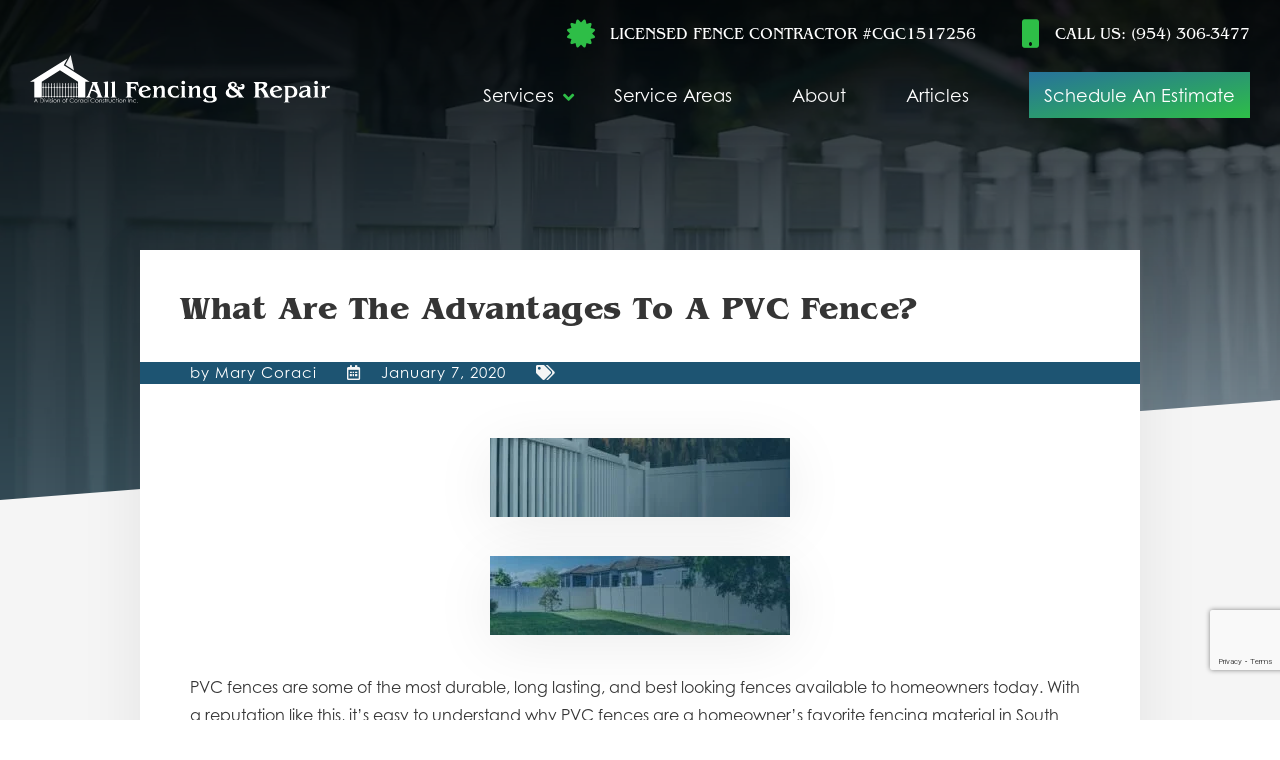

--- FILE ---
content_type: text/html; charset=UTF-8
request_url: https://allfencingandrepair.com/advantages-pvc-fences/
body_size: 21746
content:
<!doctype html>
<html lang="en-US" prefix="og: https://ogp.me/ns#">
<head>
	<meta charset="UTF-8">
	
<meta id="view" name="viewport" content=", initial-scale=1, minimum-scale=1, maximum-scale=1, user-scalable=0, viewport-fit=cover">

<link rel="stylesheet" href="https://use.typekit.net/rte1tpv.css">
<link rel="stylesheet" href="https://cdn.jsdelivr.net/npm/owl.carousel@2.3.4/dist/assets/owl.carousel.min.css" integrity="sha256-UhQQ4fxEeABh4JrcmAJ1+16id/1dnlOEVCFOxDef9Lw=" crossorigin="anonymous">
<link rel="stylesheet" href="https://cdnjs.cloudflare.com/ajax/libs/font-awesome/6.4.0/css/all.min.css" integrity="sha512-iecdLmaskl7CVkqkXNQ/ZH/XLlvWZOJyj7Yy7tcenmpD1ypASozpmT/E0iPtmFIB46ZmdtAc9eNBvH0H/ZpiBw==" crossorigin="anonymous" referrerpolicy="no-referrer" />

<!-- Google Tag Manager (Historic/FenceWeb)-->
<script>(function(w,d,s,l,i){w[l]=w[l]||[];w[l].push({'gtm.start':
new Date().getTime(),event:'gtm.js'});var f=d.getElementsByTagName(s)[0],
j=d.createElement(s),dl=l!='dataLayer'?'&l='+l:'';j.async=true;j.src=
'https://www.googletagmanager.com/gtm.js?id='+i+dl;f.parentNode.insertBefore(j,f);
})(window,document,'script','dataLayer','GTM-PRNBKHJ');</script>
<!-- End Google Tag Manager -->

<!-- Facebook Pixel Code -->
<script>
  !function(f,b,e,v,n,t,s)
  {if(f.fbq)return;n=f.fbq=function(){n.callMethod?
  n.callMethod.apply(n,arguments):n.queue.push(arguments)};
  if(!f._fbq)f._fbq=n;n.push=n;n.loaded=!0;n.version='2.0';
  n.queue=[];t=b.createElement(e);t.async=!0;
  t.src=v;s=b.getElementsByTagName(e)[0];
  s.parentNode.insertBefore(t,s)}(window, document,'script',
  'https://connect.facebook.net/en_US/fbevents.js');
  fbq('init', '1814166791940718');
  fbq('track', 'PageView');
</script>
<noscript><img height="1" width="1" style="display:none"
  src="https://www.facebook.com/tr?id=1814166791940718&ev=PageView&noscript=1"
/></noscript>
<!-- End Facebook Pixel Code -->

<!-- Reach Local Tracking Code -->
<!-- <script type="text/javascript" src="//cdn.rlets.com/capture_configs/7f1/ff7/bb2/88548fab05e89a34620ca9c.js" async="async"></script> -->
<!-- End Reach Local Tracking Code -->

	
<!-- Search Engine Optimization by Rank Math - https://rankmath.com/ -->
<title>What are the advantages to a PVC Fence? - All Fencing and Repair</title>
<meta name="description" content="Is a PVC Fence good?"/>
<meta name="robots" content="follow, index, max-snippet:-1, max-video-preview:-1, max-image-preview:large"/>
<link rel="canonical" href="https://allfencingandrepair.com/advantages-pvc-fences/" />
<meta property="og:locale" content="en_US" />
<meta property="og:type" content="article" />
<meta property="og:title" content="What are the advantages to a PVC Fence? - All Fencing and Repair" />
<meta property="og:description" content="Is a PVC Fence good?" />
<meta property="og:url" content="https://allfencingandrepair.com/advantages-pvc-fences/" />
<meta property="og:site_name" content="All Fencing and Repair" />
<meta property="article:publisher" content="https://www.facebook.com/AllFencingAndRepair" />
<meta property="article:section" content="PVC Fence" />
<meta property="og:updated_time" content="2023-10-05T18:26:51+00:00" />
<meta property="og:image" content="https://allfencingandrepair.com/wp-content/uploads/2019/12/vinyl-fence-page-header-1.jpg" />
<meta property="og:image:secure_url" content="https://allfencingandrepair.com/wp-content/uploads/2019/12/vinyl-fence-page-header-1.jpg" />
<meta property="og:image:width" content="1900" />
<meta property="og:image:height" content="500" />
<meta property="og:image:alt" content="PVC Fence" />
<meta property="og:image:type" content="image/jpeg" />
<meta property="article:published_time" content="2020-01-07T22:04:01+00:00" />
<meta property="article:modified_time" content="2023-10-05T18:26:51+00:00" />
<meta name="twitter:card" content="summary_large_image" />
<meta name="twitter:title" content="What are the advantages to a PVC Fence? - All Fencing and Repair" />
<meta name="twitter:description" content="Is a PVC Fence good?" />
<meta name="twitter:site" content="@allfencing" />
<meta name="twitter:creator" content="@allfencing" />
<meta name="twitter:image" content="https://allfencingandrepair.com/wp-content/uploads/2019/12/vinyl-fence-page-header-1.jpg" />
<meta name="twitter:label1" content="Written by" />
<meta name="twitter:data1" content="Mary Coraci" />
<meta name="twitter:label2" content="Time to read" />
<meta name="twitter:data2" content="1 minute" />
<script type="application/ld+json" class="rank-math-schema">{"@context":"https://schema.org","@graph":[{"@type":"Organization","@id":"https://allfencingandrepair.com/#organization","name":"All Fencing and Repair","url":"https://allfencingandrepair.com","sameAs":["https://www.facebook.com/AllFencingAndRepair","https://twitter.com/allfencing","https://www.instagram.com/allfencingandrepair/?hl=en"]},{"@type":"WebSite","@id":"https://allfencingandrepair.com/#website","url":"https://allfencingandrepair.com","name":"All Fencing and Repair","publisher":{"@id":"https://allfencingandrepair.com/#organization"},"inLanguage":"en-US"},{"@type":"ImageObject","@id":"https://allfencingandrepair.com/wp-content/uploads/2019/12/vinyl-fence-page-header-1.jpg","url":"https://allfencingandrepair.com/wp-content/uploads/2019/12/vinyl-fence-page-header-1.jpg","width":"1900","height":"500","inLanguage":"en-US"},{"@type":"WebPage","@id":"https://allfencingandrepair.com/advantages-pvc-fences/#webpage","url":"https://allfencingandrepair.com/advantages-pvc-fences/","name":"What are the advantages to a PVC Fence? - All Fencing and Repair","datePublished":"2020-01-07T22:04:01+00:00","dateModified":"2023-10-05T18:26:51+00:00","isPartOf":{"@id":"https://allfencingandrepair.com/#website"},"primaryImageOfPage":{"@id":"https://allfencingandrepair.com/wp-content/uploads/2019/12/vinyl-fence-page-header-1.jpg"},"inLanguage":"en-US"},{"@type":"Person","@id":"https://allfencingandrepair.com/author/mary-coraci/","name":"Mary Coraci","url":"https://allfencingandrepair.com/author/mary-coraci/","image":{"@type":"ImageObject","@id":"https://secure.gravatar.com/avatar/9bd4687816a251ef41ba3a354c77a5f031a6531e0cf987f15d17bcc8253fd4ff?s=96&amp;d=mm&amp;r=g","url":"https://secure.gravatar.com/avatar/9bd4687816a251ef41ba3a354c77a5f031a6531e0cf987f15d17bcc8253fd4ff?s=96&amp;d=mm&amp;r=g","caption":"Mary Coraci","inLanguage":"en-US"},"worksFor":{"@id":"https://allfencingandrepair.com/#organization"}},{"@type":"BlogPosting","headline":"What are the advantages to a PVC Fence? - All Fencing and Repair","keywords":"PVC Fence","datePublished":"2020-01-07T22:04:01+00:00","dateModified":"2023-10-05T18:26:51+00:00","author":{"@id":"https://allfencingandrepair.com/author/mary-coraci/","name":"Mary Coraci"},"publisher":{"@id":"https://allfencingandrepair.com/#organization"},"description":"Is a PVC Fence good?","name":"What are the advantages to a PVC Fence? - All Fencing and Repair","@id":"https://allfencingandrepair.com/advantages-pvc-fences/#richSnippet","isPartOf":{"@id":"https://allfencingandrepair.com/advantages-pvc-fences/#webpage"},"image":{"@id":"https://allfencingandrepair.com/wp-content/uploads/2019/12/vinyl-fence-page-header-1.jpg"},"inLanguage":"en-US","mainEntityOfPage":{"@id":"https://allfencingandrepair.com/advantages-pvc-fences/#webpage"}}]}</script>
<!-- /Rank Math WordPress SEO plugin -->

<link rel='dns-prefetch' href='//fonts.googleapis.com' />
<link rel="alternate" type="application/rss+xml" title="All Fencing and Repair &raquo; Feed" href="https://allfencingandrepair.com/feed/" />
<link rel="alternate" type="application/rss+xml" title="All Fencing and Repair &raquo; Comments Feed" href="https://allfencingandrepair.com/comments/feed/" />
<link rel="alternate" type="application/rss+xml" title="All Fencing and Repair &raquo; What are the advantages to a PVC Fence? Comments Feed" href="https://allfencingandrepair.com/advantages-pvc-fences/feed/" />
<link rel="alternate" title="oEmbed (JSON)" type="application/json+oembed" href="https://allfencingandrepair.com/wp-json/oembed/1.0/embed?url=https%3A%2F%2Fallfencingandrepair.com%2Fadvantages-pvc-fences%2F" />
<link rel="alternate" title="oEmbed (XML)" type="text/xml+oembed" href="https://allfencingandrepair.com/wp-json/oembed/1.0/embed?url=https%3A%2F%2Fallfencingandrepair.com%2Fadvantages-pvc-fences%2F&#038;format=xml" />
<style type="text/css" media="all">
.wpautoterms-footer{background-color:#ffffff;text-align:center;}
.wpautoterms-footer a{color:#000000;font-family:Arial, sans-serif;font-size:14px;}
.wpautoterms-footer .separator{color:#cccccc;font-family:Arial, sans-serif;font-size:14px;}</style>
<style id='wp-img-auto-sizes-contain-inline-css' type='text/css'>
img:is([sizes=auto i],[sizes^="auto," i]){contain-intrinsic-size:3000px 1500px}
/*# sourceURL=wp-img-auto-sizes-contain-inline-css */
</style>
<style id='wp-emoji-styles-inline-css' type='text/css'>

	img.wp-smiley, img.emoji {
		display: inline !important;
		border: none !important;
		box-shadow: none !important;
		height: 1em !important;
		width: 1em !important;
		margin: 0 0.07em !important;
		vertical-align: -0.1em !important;
		background: none !important;
		padding: 0 !important;
	}
/*# sourceURL=wp-emoji-styles-inline-css */
</style>
<style id='wp-block-library-inline-css' type='text/css'>
:root{--wp-block-synced-color:#7a00df;--wp-block-synced-color--rgb:122,0,223;--wp-bound-block-color:var(--wp-block-synced-color);--wp-editor-canvas-background:#ddd;--wp-admin-theme-color:#007cba;--wp-admin-theme-color--rgb:0,124,186;--wp-admin-theme-color-darker-10:#006ba1;--wp-admin-theme-color-darker-10--rgb:0,107,160.5;--wp-admin-theme-color-darker-20:#005a87;--wp-admin-theme-color-darker-20--rgb:0,90,135;--wp-admin-border-width-focus:2px}@media (min-resolution:192dpi){:root{--wp-admin-border-width-focus:1.5px}}.wp-element-button{cursor:pointer}:root .has-very-light-gray-background-color{background-color:#eee}:root .has-very-dark-gray-background-color{background-color:#313131}:root .has-very-light-gray-color{color:#eee}:root .has-very-dark-gray-color{color:#313131}:root .has-vivid-green-cyan-to-vivid-cyan-blue-gradient-background{background:linear-gradient(135deg,#00d084,#0693e3)}:root .has-purple-crush-gradient-background{background:linear-gradient(135deg,#34e2e4,#4721fb 50%,#ab1dfe)}:root .has-hazy-dawn-gradient-background{background:linear-gradient(135deg,#faaca8,#dad0ec)}:root .has-subdued-olive-gradient-background{background:linear-gradient(135deg,#fafae1,#67a671)}:root .has-atomic-cream-gradient-background{background:linear-gradient(135deg,#fdd79a,#004a59)}:root .has-nightshade-gradient-background{background:linear-gradient(135deg,#330968,#31cdcf)}:root .has-midnight-gradient-background{background:linear-gradient(135deg,#020381,#2874fc)}:root{--wp--preset--font-size--normal:16px;--wp--preset--font-size--huge:42px}.has-regular-font-size{font-size:1em}.has-larger-font-size{font-size:2.625em}.has-normal-font-size{font-size:var(--wp--preset--font-size--normal)}.has-huge-font-size{font-size:var(--wp--preset--font-size--huge)}.has-text-align-center{text-align:center}.has-text-align-left{text-align:left}.has-text-align-right{text-align:right}.has-fit-text{white-space:nowrap!important}#end-resizable-editor-section{display:none}.aligncenter{clear:both}.items-justified-left{justify-content:flex-start}.items-justified-center{justify-content:center}.items-justified-right{justify-content:flex-end}.items-justified-space-between{justify-content:space-between}.screen-reader-text{border:0;clip-path:inset(50%);height:1px;margin:-1px;overflow:hidden;padding:0;position:absolute;width:1px;word-wrap:normal!important}.screen-reader-text:focus{background-color:#ddd;clip-path:none;color:#444;display:block;font-size:1em;height:auto;left:5px;line-height:normal;padding:15px 23px 14px;text-decoration:none;top:5px;width:auto;z-index:100000}html :where(.has-border-color){border-style:solid}html :where([style*=border-top-color]){border-top-style:solid}html :where([style*=border-right-color]){border-right-style:solid}html :where([style*=border-bottom-color]){border-bottom-style:solid}html :where([style*=border-left-color]){border-left-style:solid}html :where([style*=border-width]){border-style:solid}html :where([style*=border-top-width]){border-top-style:solid}html :where([style*=border-right-width]){border-right-style:solid}html :where([style*=border-bottom-width]){border-bottom-style:solid}html :where([style*=border-left-width]){border-left-style:solid}html :where(img[class*=wp-image-]){height:auto;max-width:100%}:where(figure){margin:0 0 1em}html :where(.is-position-sticky){--wp-admin--admin-bar--position-offset:var(--wp-admin--admin-bar--height,0px)}@media screen and (max-width:600px){html :where(.is-position-sticky){--wp-admin--admin-bar--position-offset:0px}}

/*# sourceURL=wp-block-library-inline-css */
</style><style id='wp-block-paragraph-inline-css' type='text/css'>
.is-small-text{font-size:.875em}.is-regular-text{font-size:1em}.is-large-text{font-size:2.25em}.is-larger-text{font-size:3em}.has-drop-cap:not(:focus):first-letter{float:left;font-size:8.4em;font-style:normal;font-weight:100;line-height:.68;margin:.05em .1em 0 0;text-transform:uppercase}body.rtl .has-drop-cap:not(:focus):first-letter{float:none;margin-left:.1em}p.has-drop-cap.has-background{overflow:hidden}:root :where(p.has-background){padding:1.25em 2.375em}:where(p.has-text-color:not(.has-link-color)) a{color:inherit}p.has-text-align-left[style*="writing-mode:vertical-lr"],p.has-text-align-right[style*="writing-mode:vertical-rl"]{rotate:180deg}
/*# sourceURL=https://allfencingandrepair.com/wp-includes/blocks/paragraph/style.min.css */
</style>
<style id='global-styles-inline-css' type='text/css'>
:root{--wp--preset--aspect-ratio--square: 1;--wp--preset--aspect-ratio--4-3: 4/3;--wp--preset--aspect-ratio--3-4: 3/4;--wp--preset--aspect-ratio--3-2: 3/2;--wp--preset--aspect-ratio--2-3: 2/3;--wp--preset--aspect-ratio--16-9: 16/9;--wp--preset--aspect-ratio--9-16: 9/16;--wp--preset--color--black: #000000;--wp--preset--color--cyan-bluish-gray: #abb8c3;--wp--preset--color--white: #ffffff;--wp--preset--color--pale-pink: #f78da7;--wp--preset--color--vivid-red: #cf2e2e;--wp--preset--color--luminous-vivid-orange: #ff6900;--wp--preset--color--luminous-vivid-amber: #fcb900;--wp--preset--color--light-green-cyan: #7bdcb5;--wp--preset--color--vivid-green-cyan: #00d084;--wp--preset--color--pale-cyan-blue: #8ed1fc;--wp--preset--color--vivid-cyan-blue: #0693e3;--wp--preset--color--vivid-purple: #9b51e0;--wp--preset--gradient--vivid-cyan-blue-to-vivid-purple: linear-gradient(135deg,rgb(6,147,227) 0%,rgb(155,81,224) 100%);--wp--preset--gradient--light-green-cyan-to-vivid-green-cyan: linear-gradient(135deg,rgb(122,220,180) 0%,rgb(0,208,130) 100%);--wp--preset--gradient--luminous-vivid-amber-to-luminous-vivid-orange: linear-gradient(135deg,rgb(252,185,0) 0%,rgb(255,105,0) 100%);--wp--preset--gradient--luminous-vivid-orange-to-vivid-red: linear-gradient(135deg,rgb(255,105,0) 0%,rgb(207,46,46) 100%);--wp--preset--gradient--very-light-gray-to-cyan-bluish-gray: linear-gradient(135deg,rgb(238,238,238) 0%,rgb(169,184,195) 100%);--wp--preset--gradient--cool-to-warm-spectrum: linear-gradient(135deg,rgb(74,234,220) 0%,rgb(151,120,209) 20%,rgb(207,42,186) 40%,rgb(238,44,130) 60%,rgb(251,105,98) 80%,rgb(254,248,76) 100%);--wp--preset--gradient--blush-light-purple: linear-gradient(135deg,rgb(255,206,236) 0%,rgb(152,150,240) 100%);--wp--preset--gradient--blush-bordeaux: linear-gradient(135deg,rgb(254,205,165) 0%,rgb(254,45,45) 50%,rgb(107,0,62) 100%);--wp--preset--gradient--luminous-dusk: linear-gradient(135deg,rgb(255,203,112) 0%,rgb(199,81,192) 50%,rgb(65,88,208) 100%);--wp--preset--gradient--pale-ocean: linear-gradient(135deg,rgb(255,245,203) 0%,rgb(182,227,212) 50%,rgb(51,167,181) 100%);--wp--preset--gradient--electric-grass: linear-gradient(135deg,rgb(202,248,128) 0%,rgb(113,206,126) 100%);--wp--preset--gradient--midnight: linear-gradient(135deg,rgb(2,3,129) 0%,rgb(40,116,252) 100%);--wp--preset--font-size--small: 13px;--wp--preset--font-size--medium: 20px;--wp--preset--font-size--large: 36px;--wp--preset--font-size--x-large: 42px;--wp--preset--spacing--20: 0.44rem;--wp--preset--spacing--30: 0.67rem;--wp--preset--spacing--40: 1rem;--wp--preset--spacing--50: 1.5rem;--wp--preset--spacing--60: 2.25rem;--wp--preset--spacing--70: 3.38rem;--wp--preset--spacing--80: 5.06rem;--wp--preset--shadow--natural: 6px 6px 9px rgba(0, 0, 0, 0.2);--wp--preset--shadow--deep: 12px 12px 50px rgba(0, 0, 0, 0.4);--wp--preset--shadow--sharp: 6px 6px 0px rgba(0, 0, 0, 0.2);--wp--preset--shadow--outlined: 6px 6px 0px -3px rgb(255, 255, 255), 6px 6px rgb(0, 0, 0);--wp--preset--shadow--crisp: 6px 6px 0px rgb(0, 0, 0);}:where(.is-layout-flex){gap: 0.5em;}:where(.is-layout-grid){gap: 0.5em;}body .is-layout-flex{display: flex;}.is-layout-flex{flex-wrap: wrap;align-items: center;}.is-layout-flex > :is(*, div){margin: 0;}body .is-layout-grid{display: grid;}.is-layout-grid > :is(*, div){margin: 0;}:where(.wp-block-columns.is-layout-flex){gap: 2em;}:where(.wp-block-columns.is-layout-grid){gap: 2em;}:where(.wp-block-post-template.is-layout-flex){gap: 1.25em;}:where(.wp-block-post-template.is-layout-grid){gap: 1.25em;}.has-black-color{color: var(--wp--preset--color--black) !important;}.has-cyan-bluish-gray-color{color: var(--wp--preset--color--cyan-bluish-gray) !important;}.has-white-color{color: var(--wp--preset--color--white) !important;}.has-pale-pink-color{color: var(--wp--preset--color--pale-pink) !important;}.has-vivid-red-color{color: var(--wp--preset--color--vivid-red) !important;}.has-luminous-vivid-orange-color{color: var(--wp--preset--color--luminous-vivid-orange) !important;}.has-luminous-vivid-amber-color{color: var(--wp--preset--color--luminous-vivid-amber) !important;}.has-light-green-cyan-color{color: var(--wp--preset--color--light-green-cyan) !important;}.has-vivid-green-cyan-color{color: var(--wp--preset--color--vivid-green-cyan) !important;}.has-pale-cyan-blue-color{color: var(--wp--preset--color--pale-cyan-blue) !important;}.has-vivid-cyan-blue-color{color: var(--wp--preset--color--vivid-cyan-blue) !important;}.has-vivid-purple-color{color: var(--wp--preset--color--vivid-purple) !important;}.has-black-background-color{background-color: var(--wp--preset--color--black) !important;}.has-cyan-bluish-gray-background-color{background-color: var(--wp--preset--color--cyan-bluish-gray) !important;}.has-white-background-color{background-color: var(--wp--preset--color--white) !important;}.has-pale-pink-background-color{background-color: var(--wp--preset--color--pale-pink) !important;}.has-vivid-red-background-color{background-color: var(--wp--preset--color--vivid-red) !important;}.has-luminous-vivid-orange-background-color{background-color: var(--wp--preset--color--luminous-vivid-orange) !important;}.has-luminous-vivid-amber-background-color{background-color: var(--wp--preset--color--luminous-vivid-amber) !important;}.has-light-green-cyan-background-color{background-color: var(--wp--preset--color--light-green-cyan) !important;}.has-vivid-green-cyan-background-color{background-color: var(--wp--preset--color--vivid-green-cyan) !important;}.has-pale-cyan-blue-background-color{background-color: var(--wp--preset--color--pale-cyan-blue) !important;}.has-vivid-cyan-blue-background-color{background-color: var(--wp--preset--color--vivid-cyan-blue) !important;}.has-vivid-purple-background-color{background-color: var(--wp--preset--color--vivid-purple) !important;}.has-black-border-color{border-color: var(--wp--preset--color--black) !important;}.has-cyan-bluish-gray-border-color{border-color: var(--wp--preset--color--cyan-bluish-gray) !important;}.has-white-border-color{border-color: var(--wp--preset--color--white) !important;}.has-pale-pink-border-color{border-color: var(--wp--preset--color--pale-pink) !important;}.has-vivid-red-border-color{border-color: var(--wp--preset--color--vivid-red) !important;}.has-luminous-vivid-orange-border-color{border-color: var(--wp--preset--color--luminous-vivid-orange) !important;}.has-luminous-vivid-amber-border-color{border-color: var(--wp--preset--color--luminous-vivid-amber) !important;}.has-light-green-cyan-border-color{border-color: var(--wp--preset--color--light-green-cyan) !important;}.has-vivid-green-cyan-border-color{border-color: var(--wp--preset--color--vivid-green-cyan) !important;}.has-pale-cyan-blue-border-color{border-color: var(--wp--preset--color--pale-cyan-blue) !important;}.has-vivid-cyan-blue-border-color{border-color: var(--wp--preset--color--vivid-cyan-blue) !important;}.has-vivid-purple-border-color{border-color: var(--wp--preset--color--vivid-purple) !important;}.has-vivid-cyan-blue-to-vivid-purple-gradient-background{background: var(--wp--preset--gradient--vivid-cyan-blue-to-vivid-purple) !important;}.has-light-green-cyan-to-vivid-green-cyan-gradient-background{background: var(--wp--preset--gradient--light-green-cyan-to-vivid-green-cyan) !important;}.has-luminous-vivid-amber-to-luminous-vivid-orange-gradient-background{background: var(--wp--preset--gradient--luminous-vivid-amber-to-luminous-vivid-orange) !important;}.has-luminous-vivid-orange-to-vivid-red-gradient-background{background: var(--wp--preset--gradient--luminous-vivid-orange-to-vivid-red) !important;}.has-very-light-gray-to-cyan-bluish-gray-gradient-background{background: var(--wp--preset--gradient--very-light-gray-to-cyan-bluish-gray) !important;}.has-cool-to-warm-spectrum-gradient-background{background: var(--wp--preset--gradient--cool-to-warm-spectrum) !important;}.has-blush-light-purple-gradient-background{background: var(--wp--preset--gradient--blush-light-purple) !important;}.has-blush-bordeaux-gradient-background{background: var(--wp--preset--gradient--blush-bordeaux) !important;}.has-luminous-dusk-gradient-background{background: var(--wp--preset--gradient--luminous-dusk) !important;}.has-pale-ocean-gradient-background{background: var(--wp--preset--gradient--pale-ocean) !important;}.has-electric-grass-gradient-background{background: var(--wp--preset--gradient--electric-grass) !important;}.has-midnight-gradient-background{background: var(--wp--preset--gradient--midnight) !important;}.has-small-font-size{font-size: var(--wp--preset--font-size--small) !important;}.has-medium-font-size{font-size: var(--wp--preset--font-size--medium) !important;}.has-large-font-size{font-size: var(--wp--preset--font-size--large) !important;}.has-x-large-font-size{font-size: var(--wp--preset--font-size--x-large) !important;}
/*# sourceURL=global-styles-inline-css */
</style>

<style id='classic-theme-styles-inline-css' type='text/css'>
/*! This file is auto-generated */
.wp-block-button__link{color:#fff;background-color:#32373c;border-radius:9999px;box-shadow:none;text-decoration:none;padding:calc(.667em + 2px) calc(1.333em + 2px);font-size:1.125em}.wp-block-file__button{background:#32373c;color:#fff;text-decoration:none}
/*# sourceURL=/wp-includes/css/classic-themes.min.css */
</style>
<link rel='stylesheet' id='wpautoterms_css-css' href='https://allfencingandrepair.com/wp-content/plugins/auto-terms-of-service-and-privacy-policy/css/wpautoterms.css?ver=6.9' type='text/css' media='all' />
<link rel='stylesheet' id='contact-form-7-css' href='https://allfencingandrepair.com/wp-content/plugins/contact-form-7/includes/css/styles.css?ver=6.1.4' type='text/css' media='all' />
<link rel='stylesheet' id='cf7md_roboto-css' href='//fonts.googleapis.com/css?family=Roboto:400,500' type='text/css' media='all' />
<link rel='stylesheet' id='cf7-material-design-css' href='https://allfencingandrepair.com/wp-content/plugins/material-design-for-contact-form-7/public/../assets/css/cf7-material-design.css?ver=2.6.0' type='text/css' media='all' />
<link rel='stylesheet' id='ttownfence-style-css' href='https://allfencingandrepair.com/wp-content/themes/allfencingandrepair/style.css?ver=6.9' type='text/css' media='all' />
<link rel='stylesheet' id='main-css' href='https://allfencingandrepair.com/wp-content/themes/allfencingandrepair/framework/css/site.css?ver=6.9' type='text/css' media='all' />
<link rel='stylesheet' id='ubermenu-css' href='https://allfencingandrepair.com/wp-content/plugins/ubermenu/pro/assets/css/ubermenu.min.css?ver=3.4.0.1' type='text/css' media='all' />
<link rel='stylesheet' id='ubermenu-black-white-2-css' href='https://allfencingandrepair.com/wp-content/plugins/ubermenu/assets/css/skins/blackwhite2.css?ver=6.9' type='text/css' media='all' />
<link rel='stylesheet' id='ubermenu-font-awesome-all-css' href='https://allfencingandrepair.com/wp-content/plugins/ubermenu/assets/fontawesome/fonts/css/fontawesome-all.min.css?ver=6.9' type='text/css' media='all' />
<script type="text/javascript" src="https://allfencingandrepair.com/wp-includes/js/jquery/jquery.min.js?ver=3.7.1" id="jquery-core-js"></script>
<script type="text/javascript" src="https://allfencingandrepair.com/wp-includes/js/jquery/jquery-migrate.min.js?ver=3.4.1" id="jquery-migrate-js"></script>
<script type="text/javascript" src="https://allfencingandrepair.com/wp-includes/js/dist/dom-ready.min.js?ver=f77871ff7694fffea381" id="wp-dom-ready-js"></script>
<script type="text/javascript" src="https://allfencingandrepair.com/wp-content/plugins/auto-terms-of-service-and-privacy-policy/js/base.js?ver=3.0.4" id="wpautoterms_base-js"></script>
<link rel="https://api.w.org/" href="https://allfencingandrepair.com/wp-json/" /><link rel="alternate" title="JSON" type="application/json" href="https://allfencingandrepair.com/wp-json/wp/v2/posts/431" /><link rel="EditURI" type="application/rsd+xml" title="RSD" href="https://allfencingandrepair.com/xmlrpc.php?rsd" />
<meta name="generator" content="WordPress 6.9" />
<link rel='shortlink' href='https://allfencingandrepair.com/?p=431' />
<!-- Meta Pixel Code -->
<script>
!function(f,b,e,v,n,t,s)
{if(f.fbq)return;n=f.fbq=function(){n.callMethod?
n.callMethod.apply(n,arguments):n.queue.push(arguments)};
if(!f._fbq)f._fbq=n;n.push=n;n.loaded=!0;n.version='2.0';
n.queue=[];t=b.createElement(e);t.async=!0;
t.src=v;s=b.getElementsByTagName(e)[0];
s.parentNode.insertBefore(t,s)}(window,document,'script',
'https://connect.facebook.net/en_US/fbevents.js');
fbq('init', '1571231640539552'); 
fbq('track', 'PageView');
fbq('track', 'Contact');
fbq('track', 'Lead');
</script>
<noscript><img height="1" width="1" style="display:none"
src="https://www.facebook.com/tr?id=1571231640539552&ev=PageView&noscript=1"
/></noscript>
<!-- End Meta Pixel Code --><style id="ubermenu-custom-generated-css">
/** Font Awesome 4 Compatibility **/
.fa{font-style:normal;font-variant:normal;font-weight:normal;font-family:FontAwesome;}

/** UberMenu Responsive Styles (Breakpoint Setting) **/
@media screen and (min-width: 1187px){
  .ubermenu{ display:block !important; } .ubermenu-responsive .ubermenu-item.ubermenu-hide-desktop{ display:none !important; } .ubermenu-responsive.ubermenu-retractors-responsive .ubermenu-retractor-mobile{ display:none; }   /* Force current submenu always open but below others */ .ubermenu-force-current-submenu .ubermenu-item-level-0.ubermenu-current-menu-item > .ubermenu-submenu-drop, .ubermenu-force-current-submenu .ubermenu-item-level-0.ubermenu-current-menu-ancestor > .ubermenu-submenu-drop {     display: block!important;     opacity: 1!important;     visibility: visible!important;     margin: 0!important;     top: auto!important;     height: auto;     z-index:19; }   /* Invert Horizontal menu to make subs go up */ .ubermenu-invert.ubermenu-horizontal .ubermenu-item-level-0 > .ubermenu-submenu-drop{      top:auto;      bottom:100%; } .ubermenu-invert.ubermenu-horizontal.ubermenu-sub-indicators .ubermenu-item-level-0.ubermenu-has-submenu-drop > .ubermenu-target > .ubermenu-sub-indicator{ transform:rotate(180deg); } /* Make second level flyouts fly up */ .ubermenu-invert.ubermenu-horizontal .ubermenu-submenu .ubermenu-item.ubermenu-active > .ubermenu-submenu-type-flyout{     top:auto;     bottom:0; } /* Clip the submenus properly when inverted */ .ubermenu-invert.ubermenu-horizontal .ubermenu-item-level-0 > .ubermenu-submenu-drop{     clip: rect(-5000px,5000px,auto,-5000px); }    /* Invert Vertical menu to make subs go left */ .ubermenu-invert.ubermenu-vertical .ubermenu-item-level-0 > .ubermenu-submenu-drop{   right:100%;   left:auto; } .ubermenu-invert.ubermenu-vertical.ubermenu-sub-indicators .ubermenu-item-level-0.ubermenu-item-has-children > .ubermenu-target > .ubermenu-sub-indicator{   right:auto;   left:10px; transform:rotate(90deg); } .ubermenu-vertical.ubermenu-invert .ubermenu-item > .ubermenu-submenu-drop {   clip: rect(-5000px,5000px,5000px,-5000px); } /* Vertical Flyout > Flyout */ .ubermenu-vertical.ubermenu-invert.ubermenu-sub-indicators .ubermenu-has-submenu-drop > .ubermenu-target{   padding-left:25px; } .ubermenu-vertical.ubermenu-invert .ubermenu-item > .ubermenu-target > .ubermenu-sub-indicator {   right:auto;   left:10px;   transform:rotate(90deg); } .ubermenu-vertical.ubermenu-invert .ubermenu-item > .ubermenu-submenu-drop.ubermenu-submenu-type-flyout, .ubermenu-vertical.ubermenu-invert .ubermenu-submenu-type-flyout > .ubermenu-item > .ubermenu-submenu-drop {   right: 100%;   left: auto; }  .ubermenu-responsive-toggle{ display:none; }
}
@media screen and (max-width: 1186px){
   .ubermenu-responsive-toggle, .ubermenu-sticky-toggle-wrapper { display: block; }  .ubermenu-responsive{ width:100%; max-height:500px; visibility:visible; overflow:visible;  -webkit-transition:max-height 1s ease-in; transition:max-height .3s ease-in; } .ubermenu-responsive.ubermenu-items-align-center{     text-align:left; } .ubermenu-responsive.ubermenu{ margin:0; } .ubermenu-responsive.ubermenu .ubermenu-nav{ display:block; }  .ubermenu-responsive.ubermenu-responsive-nocollapse, .ubermenu-repsonsive.ubermenu-no-transitions{ display:block; max-height:none; }  .ubermenu-responsive.ubermenu-responsive-collapse{ max-height:none; visibility:visible; overflow:visible; } .ubermenu-responsive.ubermenu-responsive-collapse{ max-height:0; overflow:hidden !important; visibility:hidden; } .ubermenu-responsive.ubermenu-in-transition, .ubermenu-responsive.ubermenu-in-transition .ubermenu-nav{ overflow:hidden !important; visibility:visible; } .ubermenu-responsive.ubermenu-responsive-collapse:not(.ubermenu-in-transition){ border-top-width:0; border-bottom-width:0; } .ubermenu-responsive.ubermenu-responsive-collapse .ubermenu-item .ubermenu-submenu{ display:none; }  .ubermenu-responsive .ubermenu-item-level-0{ width:50%; } .ubermenu-responsive.ubermenu-responsive-single-column .ubermenu-item-level-0{ float:none; clear:both; width:100%; } .ubermenu-responsive .ubermenu-item.ubermenu-item-level-0 > .ubermenu-target{ border:none; box-shadow:none; } .ubermenu-responsive .ubermenu-item.ubermenu-has-submenu-flyout{ position:static; } .ubermenu-responsive.ubermenu-sub-indicators .ubermenu-submenu-type-flyout .ubermenu-has-submenu-drop > .ubermenu-target > .ubermenu-sub-indicator{ transform:rotate(0); right:10px; left:auto; } .ubermenu-responsive .ubermenu-nav .ubermenu-item .ubermenu-submenu.ubermenu-submenu-drop{ width:100%; min-width:100%; max-width:100%; top:auto; left:0 !important; } .ubermenu-responsive.ubermenu-has-border .ubermenu-nav .ubermenu-item .ubermenu-submenu.ubermenu-submenu-drop{ left: -1px !important; /* For borders */ } .ubermenu-responsive .ubermenu-submenu.ubermenu-submenu-type-mega > .ubermenu-item.ubermenu-column{ min-height:0; border-left:none;  float:left; /* override left/center/right content alignment */ display:block; } .ubermenu-responsive .ubermenu-item.ubermenu-active > .ubermenu-submenu.ubermenu-submenu-type-mega{     max-height:none;     height:auto;/*prevent overflow scrolling since android is still finicky*/     overflow:visible; } .ubermenu-responsive.ubermenu-transition-slide .ubermenu-item.ubermenu-in-transition > .ubermenu-submenu-drop{ max-height:1000px; /* because of slide transition */ } .ubermenu .ubermenu-submenu-type-flyout .ubermenu-submenu-type-mega{ min-height:0; } .ubermenu.ubermenu-responsive .ubermenu-column, .ubermenu.ubermenu-responsive .ubermenu-column-auto{ min-width:50%; } .ubermenu.ubermenu-responsive .ubermenu-autoclear > .ubermenu-column{ clear:none; } .ubermenu.ubermenu-responsive .ubermenu-column:nth-of-type(2n+1){ clear:both; } .ubermenu.ubermenu-responsive .ubermenu-submenu-retractor-top:not(.ubermenu-submenu-retractor-top-2) .ubermenu-column:nth-of-type(2n+1){ clear:none; } .ubermenu.ubermenu-responsive .ubermenu-submenu-retractor-top:not(.ubermenu-submenu-retractor-top-2) .ubermenu-column:nth-of-type(2n+2){ clear:both; }  .ubermenu-responsive-single-column-subs .ubermenu-submenu .ubermenu-item { float: none; clear: both; width: 100%; min-width: 100%; }   .ubermenu.ubermenu-responsive .ubermenu-tabs, .ubermenu.ubermenu-responsive .ubermenu-tabs-group, .ubermenu.ubermenu-responsive .ubermenu-tab, .ubermenu.ubermenu-responsive .ubermenu-tab-content-panel{ /** TABS SHOULD BE 100%  ACCORDION */ width:100%; min-width:100%; max-width:100%; left:0; } .ubermenu.ubermenu-responsive .ubermenu-tabs, .ubermenu.ubermenu-responsive .ubermenu-tab-content-panel{ min-height:0 !important;/* Override Inline Style from JS */ } .ubermenu.ubermenu-responsive .ubermenu-tabs{ z-index:15; } .ubermenu.ubermenu-responsive .ubermenu-tab-content-panel{ z-index:20; } /* Tab Layering */ .ubermenu-responsive .ubermenu-tab{ position:relative; } .ubermenu-responsive .ubermenu-tab.ubermenu-active{ position:relative; z-index:20; } .ubermenu-responsive .ubermenu-tab > .ubermenu-target{ border-width:0 0 1px 0; } .ubermenu-responsive.ubermenu-sub-indicators .ubermenu-tabs > .ubermenu-tabs-group > .ubermenu-tab.ubermenu-has-submenu-drop > .ubermenu-target > .ubermenu-sub-indicator{ transform:rotate(0); right:10px; left:auto; }  .ubermenu-responsive .ubermenu-tabs > .ubermenu-tabs-group > .ubermenu-tab > .ubermenu-tab-content-panel{ top:auto; border-width:1px; } .ubermenu-responsive .ubermenu-tab-layout-bottom > .ubermenu-tabs-group{ /*position:relative;*/ }   .ubermenu-reponsive .ubermenu-item-level-0 > .ubermenu-submenu-type-stack{ /* Top Level Stack Columns */ position:relative; }  .ubermenu-responsive .ubermenu-submenu-type-stack .ubermenu-column, .ubermenu-responsive .ubermenu-submenu-type-stack .ubermenu-column-auto{ /* Stack Columns */ width:100%; max-width:100%; }   .ubermenu-responsive .ubermenu-item-mini{ /* Mini items */ min-width:0; width:auto; float:left; clear:none !important; } .ubermenu-responsive .ubermenu-item.ubermenu-item-mini > a.ubermenu-target{ padding-left:20px; padding-right:20px; }   .ubermenu-responsive .ubermenu-item.ubermenu-hide-mobile{ /* Hiding items */ display:none !important; }  .ubermenu-responsive.ubermenu-hide-bkgs .ubermenu-submenu.ubermenu-submenu-bkg-img{ /** Hide Background Images in Submenu */ background-image:none; } .ubermenu.ubermenu-responsive .ubermenu-item-level-0.ubermenu-item-mini{ min-width:0; width:auto; } .ubermenu-vertical .ubermenu-item.ubermenu-item-level-0{ width:100%; } .ubermenu-vertical.ubermenu-sub-indicators .ubermenu-item-level-0.ubermenu-item-has-children > .ubermenu-target > .ubermenu-sub-indicator{ right:10px; left:auto; transform:rotate(0); } .ubermenu-vertical .ubermenu-item.ubermenu-item-level-0.ubermenu-relative.ubermenu-active > .ubermenu-submenu-drop.ubermenu-submenu-align-vertical_parent_item{     top:auto; }   /* Tabs on Mobile with mouse (but not click) - leave space to hover off */ .ubermenu:not(.ubermenu-is-mobile):not(.ubermenu-submenu-indicator-closes) .ubermenu-submenu .ubermenu-tab[data-ubermenu-trigger="mouseover"] .ubermenu-tab-content-panel, .ubermenu:not(.ubermenu-is-mobile):not(.ubermenu-submenu-indicator-closes) .ubermenu-submenu .ubermenu-tab[data-ubermenu-trigger="hover_intent"] .ubermenu-tab-content-panel{     margin-left:6%; width:94%; min-width:94%; }  /* Sub indicator close visibility */ .ubermenu.ubermenu-submenu-indicator-closes .ubermenu-active > .ubermenu-target > .ubermenu-sub-indicator-close{ display:block; } .ubermenu.ubermenu-submenu-indicator-closes .ubermenu-active > .ubermenu-target > .ubermenu-sub-indicator{ display:none; }  .ubermenu-responsive-toggle{ display:block; }
}
@media screen and (max-width: 480px){
  .ubermenu.ubermenu-responsive .ubermenu-item-level-0{ width:100%; } .ubermenu.ubermenu-responsive .ubermenu-column, .ubermenu.ubermenu-responsive .ubermenu-column-auto{ min-width:100%; } 
}


/* Status: Loaded from Transient */

</style><link rel="pingback" href="https://allfencingandrepair.com/xmlrpc.php"><script type="application/ld+json" class="reviews-schema" data-ref="5ddbfba0a7c1a6a54c9c55ca5806dadabce5f5d6" >
{
    "@context": "https://schema.org", 
    "@type": "Product", 
    "name": "All Fencing and Repair", 
    "aggregateRating": 
    { 
        "@type": "AggregateRating", 
        "ratingValue": 5.0, 
        "reviewCount": 110
    }
}
 </script>
<script src="https://embedsocial.com/cdn/rsh2.js"></script><link rel="icon" href="https://allfencingandrepair.com/wp-content/uploads/2019/11/cropped-afar-logo-circle-32x32.png" sizes="32x32" />
<link rel="icon" href="https://allfencingandrepair.com/wp-content/uploads/2019/11/cropped-afar-logo-circle-192x192.png" sizes="192x192" />
<link rel="apple-touch-icon" href="https://allfencingandrepair.com/wp-content/uploads/2019/11/cropped-afar-logo-circle-180x180.png" />
<meta name="msapplication-TileImage" content="https://allfencingandrepair.com/wp-content/uploads/2019/11/cropped-afar-logo-circle-270x270.png" />
		<style type="text/css" id="wp-custom-css">
			.about .style-hero {
	padding: 150px 0;
	background-position: center top;
	background-size: cover;
	position: relative;
	background-image: url(/wp-content/themes/allfencingandrepair/img/global/about-header.jpg);
}

.about .style-hero .container .text-wrap {
	text-align: center;
	margin-top: 100px;
}

.about .style-hero .container .text-wrap h1{
	color: white;
}

.about .page-content {
	text-align: center;
}

.archive.category header.site-header {
	background: #161616;
}

.archive.category .site-content article.archive-index {
	padding-top: 8%;
}
.voted .cols {
	width: 60%;
	display: inline-block;
}
.voted .cols.first {
	width: 30%;
	text-align: center;
}
.voted .cols img {
	max-width: 200px;
}
.voted .row {
	align-items: center;
}
.voted,
#home .home-areas {
	padding-bottom: 75px;
}
@media only screen and (max-width: 600px) {
	.page-id-5 .home-services .col-service .service-wrap {
		align-items: center;
	}
	.page-id-5 .home-services .col-service .service-wrap img {
		height: auto !important;
	}
	.voted .cols.first,
	.voted .cols {
		width: 100%;
		display: block;
		text-align: center;
	}
}

/** Footer Area **/
.colophon-bottom .creator p {
	display: flex;
	align-items: center;   
	gap: 8px; 
}

.colophon-bottom .creator img {
	height: 40px;         
	width: auto;
	display: block;
}

.col.creator .container p a img {
	height: 40px !important;
}

/** NEW SERVICE AREA **/
.single-service_areas_new .left-wrap h2 {
	font-size: 28px;
	color: #27729b;
}
.single-service_areas_new .left-wrap .subheader {
	font-weight: 600;
	font-family: century-gothic, sans-serif !important;
	font-size: 18px;
}
.single-service_areas_new .area_form .area-form {
	background: white;
}
.exploreservice_new li {
	position: relative !important;
	padding-left: 15px;
	margin-bottom: 8px;
}

.exploreservice_new .service-module.service-links .link-wrap ul li a {
	font-family: itc-benguiat, serif !important;
	color: #fff !important;
	font-size: 16px;
}
.link-wrap li {
	display: block;
}
.link-wrap li a{
	display: block;
	font-family: itc-benguiat, serif !important;
}

.service-page-header .text-wrap h2 {
	color: #fff;
}


.exploreservice_new ul li:before {
	font-family: "Font Awesome\ 5 Free";
	content: "\f111";
	font-weight: 900;
	color: #2ebe47;
	position: absolute;
	margin-left: -20px;
}
.landing-callout.new .col-wrap {
	color: #fff;
	width: 44%;
	margin: 0 auto;.exploreservice_new li {
		position: relative !important;
		padding-left: 15px;
		margin-bottom: 8px;
	}
}
@media (max-width: 479px) {
	.landing-callout.new .col-wrap {
		color: #fff;
		width: 100%;
		margin: 0 auto;
	}
}

.service-main-content iframe {
	height: 375px;
	width: 100%;
}		</style>
		</head>

<body class="wp-singular post-template-default single single-post postid-431 single-format-standard wp-theme-allfencingandrepair sp-easy-accordion-enabled modula-best-grid-gallery">
<!-- Google Tag Manager (noscript) -->
<noscript><iframe src="https://www.googletagmanager.com/ns.html?id=GTM-PRNBKHJ"
height="0" width="0" style="display:none;visibility:hidden"></iframe></noscript>
<!-- End Google Tag Manager (noscript) (Historic/FenceWeb)-->
<div id="page" class="site">

	<header class="site-header">
		<div class="container nav-container">
		<!-- Navbar -->
			<div class="nav-wrapper">
				<nav class="navbar navbar-expand-lg main-nav">
					<div class="container">
						<!-- Left-nav -->
						<!-- Logo -->
						<div class="logo-wrap">
							<a href="/" class="navbar-brand mr-auto align-left">
								<img class="site-logo" src="/wp-content/themes/allfencingandrepair/img/global/afar-logo-light.svg" alt="All Fencing and Repair Logo">
							</a>
						</div>
						<div class="nav-right">
							<div class="nav-right-top">
								<div class="wrapper">
									<div class="nav-right-module">
										
										<div class="nav-license">
											<div class="nav-inner">
												<i class="fas fa-certificate"></i>
												<p>Licensed Fence Contractor #CGC1517256</p>
											</div>
										</div>

										<div class="nav-call">
											<div class="nav-inner">
												<a href="tel:9543063477">
													<i class="fas fa-mobile"></i>
													<p>Call Us: (954) 306-3477</p>
												</a>
											</div>
										</div>

						
									</div>
								</div>
							</div>
							
<!-- UberMenu [Configuration:main] [Theme Loc:menu-1] [Integration:api] -->
<a class="ubermenu-responsive-toggle ubermenu-responsive-toggle-main ubermenu-skin-black-white-2 ubermenu-loc-menu-1 ubermenu-responsive-toggle-content-align-left ubermenu-responsive-toggle-align-full " data-ubermenu-target="ubermenu-main-2-menu-1-2"><i class="fas fa-bars"></i>Menu</a><nav id="ubermenu-main-2-menu-1-2" class="ubermenu ubermenu-nojs ubermenu-main ubermenu-menu-2 ubermenu-loc-menu-1 ubermenu-responsive ubermenu-responsive-1186 ubermenu-responsive-collapse ubermenu-horizontal ubermenu-transition-shift ubermenu-trigger-hover_intent ubermenu-skin-black-white-2 ubermenu-has-border ubermenu-bar-align-full ubermenu-items-align-auto ubermenu-bound ubermenu-disable-submenu-scroll ubermenu-sub-indicators ubermenu-retractors-responsive ubermenu-submenu-indicator-closes"><ul id="ubermenu-nav-main-2-menu-1" class="ubermenu-nav"><li id="menu-item-41" class="ubermenu-item ubermenu-item-type-post_type ubermenu-item-object-page ubermenu-item-has-children ubermenu-item-41 ubermenu-item-level-0 ubermenu-column ubermenu-column-auto ubermenu-has-submenu-drop ubermenu-has-submenu-mega" ><a class="ubermenu-target ubermenu-item-layout-default ubermenu-item-layout-text_only" href="https://allfencingandrepair.com/services/" tabindex="0"><span class="ubermenu-target-title ubermenu-target-text">Services</span><i class="ubermenu-sub-indicator fas fa-angle-down"></i></a><ul  class="ubermenu-submenu ubermenu-submenu-id-41 ubermenu-submenu-type-auto ubermenu-submenu-type-mega ubermenu-submenu-drop ubermenu-submenu-align-full_width"  ><li id="menu-item-329" class="ubermenu-item ubermenu-item-type-post_type ubermenu-item-object-page ubermenu-item-329 ubermenu-item-auto ubermenu-item-header ubermenu-item-level-1 ubermenu-column ubermenu-column-auto" ><a class="ubermenu-target ubermenu-item-layout-default ubermenu-item-layout-text_only" href="https://allfencingandrepair.com/aluminum-fences-south-florida/"><span class="ubermenu-target-title ubermenu-target-text">Aluminum Fences</span></a></li><li id="menu-item-327" class="ubermenu-item ubermenu-item-type-post_type ubermenu-item-object-page ubermenu-item-327 ubermenu-item-auto ubermenu-item-header ubermenu-item-level-1 ubermenu-column ubermenu-column-auto" ><a class="ubermenu-target ubermenu-item-layout-default ubermenu-item-layout-text_only" href="https://allfencingandrepair.com/chain-link-fences-south-florida/"><span class="ubermenu-target-title ubermenu-target-text">Chain Link Fences</span></a></li><li id="menu-item-325" class="ubermenu-item ubermenu-item-type-post_type ubermenu-item-object-page ubermenu-item-325 ubermenu-item-auto ubermenu-item-header ubermenu-item-level-1 ubermenu-column ubermenu-column-auto" ><a class="ubermenu-target ubermenu-item-layout-default ubermenu-item-layout-text_only" href="https://allfencingandrepair.com/composite-fences-south-florida/"><span class="ubermenu-target-title ubermenu-target-text">Composite Fences</span></a></li><li id="menu-item-322" class="ubermenu-item ubermenu-item-type-post_type ubermenu-item-object-page ubermenu-item-322 ubermenu-item-auto ubermenu-item-header ubermenu-item-level-1 ubermenu-column ubermenu-column-auto" ><a class="ubermenu-target ubermenu-item-layout-default ubermenu-item-layout-text_only" href="https://allfencingandrepair.com/gates-south-florida/"><span class="ubermenu-target-title ubermenu-target-text">Gates</span></a></li><li id="menu-item-326" class="ubermenu-item ubermenu-item-type-post_type ubermenu-item-object-page ubermenu-item-326 ubermenu-item-auto ubermenu-item-header ubermenu-item-level-1 ubermenu-column ubermenu-column-auto" ><a class="ubermenu-target ubermenu-item-layout-default ubermenu-item-layout-text_only" href="https://allfencingandrepair.com/ornamental-fences-south-florida/"><span class="ubermenu-target-title ubermenu-target-text">Ornamental Fences</span></a></li><li id="menu-item-330" class="ubermenu-item ubermenu-item-type-post_type ubermenu-item-object-page ubermenu-item-330 ubermenu-item-auto ubermenu-item-header ubermenu-item-level-1 ubermenu-column ubermenu-column-auto" ><a class="ubermenu-target ubermenu-item-layout-default ubermenu-item-layout-text_only" href="https://allfencingandrepair.com/pvc-fences-south-florida/"><span class="ubermenu-target-title ubermenu-target-text">PVC Fences</span></a></li><li id="menu-item-324" class="ubermenu-item ubermenu-item-type-post_type ubermenu-item-object-page ubermenu-item-324 ubermenu-item-auto ubermenu-item-header ubermenu-item-level-1 ubermenu-column ubermenu-column-auto" ><a class="ubermenu-target ubermenu-item-layout-default ubermenu-item-layout-text_only" href="https://allfencingandrepair.com/railing-south-florida/"><span class="ubermenu-target-title ubermenu-target-text">Railings</span></a></li><li id="menu-item-328" class="ubermenu-item ubermenu-item-type-post_type ubermenu-item-object-page ubermenu-item-328 ubermenu-item-auto ubermenu-item-header ubermenu-item-level-1 ubermenu-column ubermenu-column-auto" ><a class="ubermenu-target ubermenu-item-layout-default ubermenu-item-layout-text_only" href="https://allfencingandrepair.com/wood-fences-south-florida/"><span class="ubermenu-target-title ubermenu-target-text">Wood Fences</span></a></li><li id="menu-item-538" class="ubermenu-item ubermenu-item-type-post_type ubermenu-item-object-page ubermenu-item-538 ubermenu-item-auto ubermenu-item-header ubermenu-item-level-1 ubermenu-column ubermenu-column-auto" ><a class="ubermenu-target ubermenu-item-layout-default ubermenu-item-layout-text_only" href="https://allfencingandrepair.com/dog-kennels-south-florida/"><span class="ubermenu-target-title ubermenu-target-text">Dog Kennel Building</span></a></li></ul></li><li id="menu-item-38" class="ubermenu-item ubermenu-item-type-post_type ubermenu-item-object-page ubermenu-item-38 ubermenu-item-level-0 ubermenu-column ubermenu-column-auto" ><a class="ubermenu-target ubermenu-item-layout-default ubermenu-item-layout-text_only" href="https://allfencingandrepair.com/service-areas/" tabindex="0"><span class="ubermenu-target-title ubermenu-target-text">Service Areas</span></a></li><li id="menu-item-37" class="ubermenu-item ubermenu-item-type-post_type ubermenu-item-object-page ubermenu-item-37 ubermenu-item-level-0 ubermenu-column ubermenu-column-auto" ><a class="ubermenu-target ubermenu-item-layout-default ubermenu-item-layout-text_only" href="https://allfencingandrepair.com/why-choose-all-fencing-and-repair-south-florida/" tabindex="0"><span class="ubermenu-target-title ubermenu-target-text">About</span></a></li><li id="menu-item-36" class="ubermenu-item ubermenu-item-type-post_type ubermenu-item-object-page ubermenu-current_page_parent ubermenu-item-36 ubermenu-item-level-0 ubermenu-column ubermenu-column-auto" ><a class="ubermenu-target ubermenu-item-layout-default ubermenu-item-layout-text_only" href="https://allfencingandrepair.com/articles/" tabindex="0"><span class="ubermenu-target-title ubermenu-target-text">Articles</span></a></li><li id="menu-item-35" class="ubermenu-item ubermenu-item-type-post_type ubermenu-item-object-page ubermenu-item-35 ubermenu-item-level-0 ubermenu-column ubermenu-column-auto" ><a class="ubermenu-target ubermenu-item-layout-default ubermenu-item-layout-text_only" href="https://allfencingandrepair.com/estimate/" tabindex="0"><span class="ubermenu-target-title ubermenu-target-text">Schedule an Estimate</span></a></li></ul></nav>
<!-- End UberMenu -->
						</div>
						<!-- </div> -->
					</div>				
				</nav>
			</div>
		</div>

	</header>
  <!-- Start Page Content -->
	<div class="site-content">


<article class="blog-index">
  <div class="post-wrap">
    <div class="post">
		

<article id="post-431" class="post-431 post type-post status-publish format-standard has-post-thumbnail hentry category-pvc-fence">
	<section class="post-entry-header" style="background-image: url('https://allfencingandrepair.com/wp-content/uploads/2019/12/vinyl-fence-page-header-1.jpg')">
		<div class="container-fluid">
			<div class="row">
				<div class="col">
          <div class="inner-space"></div>
				</div>
			</div>
		</div>
	</section>

	<section class="post-content">
		<div class="container">
			<div class="row">
				<div class="col">
					<h1 class="post-title">What are the advantages to a PVC Fence?</h1>
					<div class="post-info">
						<ul>
              <li><? echo get_avatar(get_the_author_meta('email')); ?></li>
              <li> by Mary Coraci</li>
              <li class="blog-index-date"><i class="far fa-calendar-alt"></i> January 7, 2020</li>
              <li><i class="fas fa-tags"></i></li>
            </ul>
          </div>
          <div class="shares">
            <a data-sumome-share-id=1b552d50-6c98-48dd-83c8-9fd47b75c325></a>
          </div>
          <div class="post-inner-content">
            <p><img decoding="async" class="alignnone size-medium wp-image-360" src="https://allfencingandrepair.com/wp-content/uploads/2020/01/fence-installation-coral-springs-header-300x79.jpg" alt="" width="300" height="79" srcset="https://allfencingandrepair.com/wp-content/uploads/2020/01/fence-installation-coral-springs-header-300x79.jpg 300w, https://allfencingandrepair.com/wp-content/uploads/2020/01/fence-installation-coral-springs-header-768x202.jpg 768w, https://allfencingandrepair.com/wp-content/uploads/2020/01/fence-installation-coral-springs-header-1024x269.jpg 1024w, https://allfencingandrepair.com/wp-content/uploads/2020/01/fence-installation-coral-springs-header.jpg 1900w" sizes="(max-width: 300px) 100vw, 300px" /><img decoding="async" class="alignnone size-medium wp-image-448" src="https://allfencingandrepair.com/wp-content/uploads/2020/01/fence-installation-weston-header-300x79.jpg" alt="" width="300" height="79" srcset="https://allfencingandrepair.com/wp-content/uploads/2020/01/fence-installation-weston-header-300x79.jpg 300w, https://allfencingandrepair.com/wp-content/uploads/2020/01/fence-installation-weston-header-768x202.jpg 768w, https://allfencingandrepair.com/wp-content/uploads/2020/01/fence-installation-weston-header-1024x269.jpg 1024w, https://allfencingandrepair.com/wp-content/uploads/2020/01/fence-installation-weston-header.jpg 1900w" sizes="(max-width: 300px) 100vw, 300px" /></p>

<p>PVC fences are some of the most durable, long lasting, and best looking fences available to homeowners today. With a reputation like this, it&#8217;s easy to understand why PVC fences are a homeowner&#8217;s favorite fencing material in South Florida. And this is especially for homeowners in South Florida, as they don&#8217;t need to worry about severe cold weather, which with time damages PVC fences that were not treated with impact modifiers, used to increase the PVC&#8217;s strength.</p>



<p>The only down-side to PVC fences seems to be the lack of colors to choose from (few suppliers offer more than white). But if you are looking for a classic elegant look, white is the way to go.</p>



<p>Another advantage of having a PVC fence installed in your property is that PVC fences are maintenance-free. Perhaps this is the most convincing aspect of this fencing material. Except for the initial installation of your PVC fence, you&#8217;ll never have to pay money for any fencing expenses ever again! PVC fencing never needs touching up, treating or painting. And since most PVC fencing sold today comes with a lifetime warranty, you can rest assured that it&#8217;s the last fence you&#8217;re ever going to buy.</p>



<p>Besides being maintenance free, PVC fences are also one of the toughest fences you can buy. They are up to five times stronger than wood, and four times as flexible. And since they are made of a solid PVC material that is the same color throughout, that means scratches, nicks, and other blemishes won&#8217;t show (or will need to be touched up) like other fencing materials.</p>



<p>As the PVC fence installations grow in South Florida, so have the uses for this durable fence material. What started out as an alternative to split rail agricultural fencing, has now become a viable alternative for farmers, ranchers, and homeowners alike. PVC fencing is available in picket, wrought iron style, privacy, and pool fencing, just to name a few of the more popular styles. In fact, if you&#8217;re interested in purchasing PVC fencing for your home, you&#8217;re virtually guaranteed to find a fence design out there that fits the bill.</p>



<p>For more information on our company fencing materials projects and products, please contact us at (954) 306-3477. We look forward to working with you starting with an on-site estimate.</p>
          </div>

				</div>
			</div>
		</div>
</section><section class="comments">
	<div class="container">
		<div class="row">
			<div class="col">
			<div id="comments" class="comments-area">

				

					
					<ol class="comment-list">
											</ol><!-- .comment-list -->

						<div id="respond" class="comment-respond">
		<h3 id="reply-title" class="comment-reply-title">Leave a Reply <small><a rel="nofollow" id="cancel-comment-reply-link" href="/advantages-pvc-fences/#respond" style="display:none;">Cancel reply</a></small></h3><form action="https://allfencingandrepair.com/wp-comments-post.php" method="post" id="commentform" class="comment-form"><p class="comment-notes"><span id="email-notes">Your email address will not be published.</span> <span class="required-field-message">Required fields are marked <span class="required">*</span></span></p><p class="comment-form-comment"><label for="comment">Comment <span class="required">*</span></label> <textarea id="comment" name="comment" cols="45" rows="8" maxlength="65525" required></textarea></p><p class="comment-form-author"><label for="author">Name <span class="required">*</span></label> <input id="author" name="author" type="text" value="" size="30" maxlength="245" autocomplete="name" required /></p>
<p class="comment-form-email"><label for="email">Email <span class="required">*</span></label> <input id="email" name="email" type="email" value="" size="30" maxlength="100" aria-describedby="email-notes" autocomplete="email" required /></p>
<p class="comment-form-url"><label for="url">Website</label> <input id="url" name="url" type="url" value="" size="30" maxlength="200" autocomplete="url" /></p>
<p class="comment-form-cookies-consent"><input id="wp-comment-cookies-consent" name="wp-comment-cookies-consent" type="checkbox" value="yes" /> <label for="wp-comment-cookies-consent">Save my name, email, and website in this browser for the next time I comment.</label></p>
<p class="form-submit"><input name="submit" type="submit" id="submit" class="submit" value="Post Comment" /> <input type='hidden' name='comment_post_ID' value='431' id='comment_post_ID' />
<input type='hidden' name='comment_parent' id='comment_parent' value='0' />
</p></form>	</div><!-- #respond -->
	
				</div><!-- #comments -->

			</div>
		</div>
	</div>
</section>
    </div>
  </div>


	<!-- /article -->
	</article>
<!-- /site-content -->
</div>
	<!-- End Page Content -->
	<footer id="colophon" class="site-footer">
		<div class="container">
			<div class="row">
				<div class="f_col col col-info">
				
					<h4 class="f_header">follow us</h4>

					<ul class="footer-social-list">
						<li><a href="https://www.facebook.com/AllFencingAndRepair/" class="f_social_link" target="_blank"><i class="fab fa-facebook"></i></a></li>
						<li><a href="https://twitter.com/allfencerepair" class="f_social_link"><i class="fab fa-twitter"></i></a></li>
						<li><a href="https://www.yelp.com/biz/all-fencing-and-repair-fort-lauderdale" class="f_social_link" target="_blank"><i class="fab fa-yelp"></i></a></li>
						<li><a href="https://www.youtube.com/channel/UChdUmgee4qYToTytuPfQlyg" class="f_social_link" target="_blank"><i class="fab fa-youtube"></i></a></li>
					</ul>

					<h4 class="f_header">Review Us</h4>
					<div class="card-small card-review card-review-footer">
						<div class="card-inner">
							<a target="_blank" href="https://www.google.com/search?sxsrf=ACYBGNSN3gJ7Gp10Whn1jVAC3f7vc9kisg%3A1578601039184&ei=T4oXXp3zCrKp5wLqr7-wDQ&q=All+Fencing+and+Repair&oq=All+Fencing+and+Repair&gs_l=psy-ab.3..35i39l3j0l3j38.4939.8908..9072...1.1..0.124.1826.22j1......0....1..gws-wiz.......0i71j0i273j0i131j0i67j0i22i30.Zmuc9rCTgaI&ved=0ahUKEwjd1rqRq_fmAhWy1FkKHerXD9YQ4dUDCAs&uact=5#lrd=0x88d90f5321bcf831:0x82f25db65ace91b9,1,,,">
								<div class="card-img">
									<img src="/wp-content/themes/allfencingandrepair/img/svg/google_logo.svg" alt="Review PVC Fence Supply on Google">
								</div>
								<div class="card-content">
									<ul class="star-list">
										<li><i class="fas fa-star"></i></li>
										<li><i class="fas fa-star"></i></li>
										<li><i class="fas fa-star"></i></li>
										<li><i class="fas fa-star"></i></li>
										<li><i class="fas fa-star"></i></li>
									</ul>
									<p>Click to leave us a review</p>
								</div>
							</a>	
						</div>
					</div>
					<a href="http://www.homeadvisor.com/rated.AllFencingandRepair.34155792.html"><img alt="Rated & Reviewed HomeAdvisor Pro" style="display:block; width: auto!important; margin: 30px auto 0 0;" src="http://www.homeadvisor.com/images/sp-badges/soap-solid-border.png?sp=34155792&key=05138ffb2bf8255354e055a27f3ed5db" /></a>
				</div>

				<div class="col f_col">
					<h4 class="f_header">Navigate</h4>
					<ul class="f_navigate">
						<li><a href="/">Home</a></li>
						<li><a href="/why-choose-all-fencing-and-repair-south-florida/">About Us</a></li>
						<li><a href="/services/">Our Services</a></li>	
						<li><a href="/articles/">Fence Articles</a></li>
						<li><a href="/estimate/">Request an Estimate</a></li>
						<li><a href="/service-areas/">Fence Service Areas</a></li>
					</ul>
				</div>

				<div class="col f_col">
					<h4 class="f_header">Our Location</h4>
					<iframe src="https://www.google.com/maps/embed?pb=!1m14!1m8!1m3!1d14321.317459064494!2d-80.284845!3d26.185962!3m2!1i1024!2i768!4f13.1!3m3!1m2!1s0x0%3A0x82f25db65ace91b9!2sAll%20Fencing%20%26%20Repair!5e0!3m2!1sen!2sus!4v1574734419371!5m2!1sen!2sus" width="400" height="200" frameborder="0" style="border:0;" allowfullscreen=""></iframe>
				</div>


				<div class="col f_col">
					<h4 class="f_header">Contact Us</h4>
					<ul class="f_navigate">
						<li><a href="mailto:mary@allfencingfl.com">
						<i class="far fa-envelope-open"></i>mary@allfencingfl.com</a>
						</li>
						<li>
							<a href="tel:9543063477"><i class="fas fa-phone-square"></i>Office: (954) 306-3477</a>
						</li>
						<li>
							<p><i class="far fa-clock"></i>Monday - Friday<br>8:30 am  to  4:30 pm</p>
						</li>
						<li class="icon-list-item">
							<a href="https://g.page/AllFencingAndRepair?share" target="_blank">
							<i class="fas fa-map-marker-alt"></i>
							<address>10042 NW 50th St, Sunrise, FL 33351</address>
							</a>
						</li>
						
					</ul>
				</div>
		
		</div>
	</footer>
	<div class="colophon-bottom">
			<div class="container container-center">
				<div class="row">
					<div class="col">
						<div class="link-wrap">
							<a href="/wpautoterms/privacy-policy/">Privacy Policy</a> <i class="fas fa-slash"></i> <a href="/wpautoterms/terms-and-conditions/">Terms & Conditions</a>
						</div>
					</div>
					<div class="col">
						<p><i class="far fa-copyright"></i>All Fencing and Repair 2026</p>
						
					</div>
					<div class="col creator">
						<div class="container">
							<p>Website by <a href="https://www.rootpages.net/" target="_blank"><img src="/wp-content/uploads/2026/01/logo-rootpages.jpg" alt="Digital Marketing Agency "></a></p>
						</div>	
					</div>
				</div>
			</div>	
		</div>
</div>

<!-- Scripts -->
	<script src="https://ajax.googleapis.com/ajax/libs/jquery/3.3.1/jquery.min.js"></script>
	

	<script src="https://unpkg.com/scrollreveal/dist/scrollreveal.min.js"></script>
    <script src="https://cdn.jsdelivr.net/npm/owl.carousel@2.3.4/dist/owl.carousel.min.js" integrity="sha256-pTxD+DSzIwmwhOqTFN+DB+nHjO4iAsbgfyFq5K5bcE0=" crossorigin="anonymous"></script>
	
	<script type="text/javascript" src="/wp-content/themes/allfencingandrepair/framework/js/site.js"></script>
	
<!-- /Scripts -->
<script type="speculationrules">
{"prefetch":[{"source":"document","where":{"and":[{"href_matches":"/*"},{"not":{"href_matches":["/wp-*.php","/wp-admin/*","/wp-content/uploads/*","/wp-content/*","/wp-content/plugins/*","/wp-content/themes/allfencingandrepair/*","/*\\?(.+)"]}},{"not":{"selector_matches":"a[rel~=\"nofollow\"]"}},{"not":{"selector_matches":".no-prefetch, .no-prefetch a"}}]},"eagerness":"conservative"}]}
</script>
<script type="text/javascript" src="https://allfencingandrepair.com/wp-includes/js/dist/hooks.min.js?ver=dd5603f07f9220ed27f1" id="wp-hooks-js"></script>
<script type="text/javascript" src="https://allfencingandrepair.com/wp-includes/js/dist/i18n.min.js?ver=c26c3dc7bed366793375" id="wp-i18n-js"></script>
<script type="text/javascript" id="wp-i18n-js-after">
/* <![CDATA[ */
wp.i18n.setLocaleData( { 'text direction\u0004ltr': [ 'ltr' ] } );
//# sourceURL=wp-i18n-js-after
/* ]]> */
</script>
<script type="text/javascript" src="https://allfencingandrepair.com/wp-content/plugins/contact-form-7/includes/swv/js/index.js?ver=6.1.4" id="swv-js"></script>
<script type="text/javascript" id="contact-form-7-js-before">
/* <![CDATA[ */
var wpcf7 = {
    "api": {
        "root": "https:\/\/allfencingandrepair.com\/wp-json\/",
        "namespace": "contact-form-7\/v1"
    }
};
//# sourceURL=contact-form-7-js-before
/* ]]> */
</script>
<script type="text/javascript" src="https://allfencingandrepair.com/wp-content/plugins/contact-form-7/includes/js/index.js?ver=6.1.4" id="contact-form-7-js"></script>
<script type="text/javascript" src="https://allfencingandrepair.com/wp-content/plugins/material-design-for-contact-form-7/public/../assets/js/lib/autosize.min.js?ver=1.0" id="autosize-js"></script>
<script type="text/javascript" src="https://allfencingandrepair.com/wp-content/plugins/material-design-for-contact-form-7/public/../assets/js/cf7-material-design-bundle.js?ver=2.6.0" id="cf7-material-design-js"></script>
<script type="text/javascript" src="https://allfencingandrepair.com/wp-includes/js/comment-reply.min.js?ver=6.9" id="comment-reply-js" async="async" data-wp-strategy="async" fetchpriority="low"></script>
<script type="text/javascript" src="https://www.google.com/recaptcha/api.js?render=6LcgdGwrAAAAAJrS3MVkALkFIPOHjbqHouLBp4Ll&amp;ver=3.0" id="google-recaptcha-js"></script>
<script type="text/javascript" src="https://allfencingandrepair.com/wp-includes/js/dist/vendor/wp-polyfill.min.js?ver=3.15.0" id="wp-polyfill-js"></script>
<script type="text/javascript" id="wpcf7-recaptcha-js-before">
/* <![CDATA[ */
var wpcf7_recaptcha = {
    "sitekey": "6LcgdGwrAAAAAJrS3MVkALkFIPOHjbqHouLBp4Ll",
    "actions": {
        "homepage": "homepage",
        "contactform": "contactform"
    }
};
//# sourceURL=wpcf7-recaptcha-js-before
/* ]]> */
</script>
<script type="text/javascript" src="https://allfencingandrepair.com/wp-content/plugins/contact-form-7/modules/recaptcha/index.js?ver=6.1.4" id="wpcf7-recaptcha-js"></script>
<script type="text/javascript" id="ubermenu-js-extra">
/* <![CDATA[ */
var ubermenu_data = {"remove_conflicts":"on","reposition_on_load":"off","intent_delay":"300","intent_interval":"100","intent_threshold":"7","scrollto_offset":"50","scrollto_duration":"1000","responsive_breakpoint":"1186","accessible":"on","retractor_display_strategy":"responsive","touch_off_close":"on","submenu_indicator_close_mobile":"on","collapse_after_scroll":"on","v":"3.4.0.1","configurations":["main"],"ajax_url":"https://allfencingandrepair.com/wp-admin/admin-ajax.php","plugin_url":"https://allfencingandrepair.com/wp-content/plugins/ubermenu/","disable_mobile":"off","prefix_boost":"","aria_role_navigation":"off","aria_expanded":"off","aria_hidden":"off","aria_controls":"","aria_responsive_toggle":"off","theme_locations":{"menu-1":"Primary"}};
//# sourceURL=ubermenu-js-extra
/* ]]> */
</script>
<script type="text/javascript" src="https://allfencingandrepair.com/wp-content/plugins/ubermenu/assets/js/ubermenu.min.js?ver=3.4.0.1" id="ubermenu-js"></script>
<script id="wp-emoji-settings" type="application/json">
{"baseUrl":"https://s.w.org/images/core/emoji/17.0.2/72x72/","ext":".png","svgUrl":"https://s.w.org/images/core/emoji/17.0.2/svg/","svgExt":".svg","source":{"concatemoji":"https://allfencingandrepair.com/wp-includes/js/wp-emoji-release.min.js?ver=6.9"}}
</script>
<script type="module">
/* <![CDATA[ */
/*! This file is auto-generated */
const a=JSON.parse(document.getElementById("wp-emoji-settings").textContent),o=(window._wpemojiSettings=a,"wpEmojiSettingsSupports"),s=["flag","emoji"];function i(e){try{var t={supportTests:e,timestamp:(new Date).valueOf()};sessionStorage.setItem(o,JSON.stringify(t))}catch(e){}}function c(e,t,n){e.clearRect(0,0,e.canvas.width,e.canvas.height),e.fillText(t,0,0);t=new Uint32Array(e.getImageData(0,0,e.canvas.width,e.canvas.height).data);e.clearRect(0,0,e.canvas.width,e.canvas.height),e.fillText(n,0,0);const a=new Uint32Array(e.getImageData(0,0,e.canvas.width,e.canvas.height).data);return t.every((e,t)=>e===a[t])}function p(e,t){e.clearRect(0,0,e.canvas.width,e.canvas.height),e.fillText(t,0,0);var n=e.getImageData(16,16,1,1);for(let e=0;e<n.data.length;e++)if(0!==n.data[e])return!1;return!0}function u(e,t,n,a){switch(t){case"flag":return n(e,"\ud83c\udff3\ufe0f\u200d\u26a7\ufe0f","\ud83c\udff3\ufe0f\u200b\u26a7\ufe0f")?!1:!n(e,"\ud83c\udde8\ud83c\uddf6","\ud83c\udde8\u200b\ud83c\uddf6")&&!n(e,"\ud83c\udff4\udb40\udc67\udb40\udc62\udb40\udc65\udb40\udc6e\udb40\udc67\udb40\udc7f","\ud83c\udff4\u200b\udb40\udc67\u200b\udb40\udc62\u200b\udb40\udc65\u200b\udb40\udc6e\u200b\udb40\udc67\u200b\udb40\udc7f");case"emoji":return!a(e,"\ud83e\u1fac8")}return!1}function f(e,t,n,a){let r;const o=(r="undefined"!=typeof WorkerGlobalScope&&self instanceof WorkerGlobalScope?new OffscreenCanvas(300,150):document.createElement("canvas")).getContext("2d",{willReadFrequently:!0}),s=(o.textBaseline="top",o.font="600 32px Arial",{});return e.forEach(e=>{s[e]=t(o,e,n,a)}),s}function r(e){var t=document.createElement("script");t.src=e,t.defer=!0,document.head.appendChild(t)}a.supports={everything:!0,everythingExceptFlag:!0},new Promise(t=>{let n=function(){try{var e=JSON.parse(sessionStorage.getItem(o));if("object"==typeof e&&"number"==typeof e.timestamp&&(new Date).valueOf()<e.timestamp+604800&&"object"==typeof e.supportTests)return e.supportTests}catch(e){}return null}();if(!n){if("undefined"!=typeof Worker&&"undefined"!=typeof OffscreenCanvas&&"undefined"!=typeof URL&&URL.createObjectURL&&"undefined"!=typeof Blob)try{var e="postMessage("+f.toString()+"("+[JSON.stringify(s),u.toString(),c.toString(),p.toString()].join(",")+"));",a=new Blob([e],{type:"text/javascript"});const r=new Worker(URL.createObjectURL(a),{name:"wpTestEmojiSupports"});return void(r.onmessage=e=>{i(n=e.data),r.terminate(),t(n)})}catch(e){}i(n=f(s,u,c,p))}t(n)}).then(e=>{for(const n in e)a.supports[n]=e[n],a.supports.everything=a.supports.everything&&a.supports[n],"flag"!==n&&(a.supports.everythingExceptFlag=a.supports.everythingExceptFlag&&a.supports[n]);var t;a.supports.everythingExceptFlag=a.supports.everythingExceptFlag&&!a.supports.flag,a.supports.everything||((t=a.source||{}).concatemoji?r(t.concatemoji):t.wpemoji&&t.twemoji&&(r(t.twemoji),r(t.wpemoji)))});
//# sourceURL=https://allfencingandrepair.com/wp-includes/js/wp-emoji-loader.min.js
/* ]]> */
</script>
<div class="wpautoterms-footer"><p>
		<a href="https://allfencingandrepair.com/wpautoterms/terms-and-conditions/">Terms and Conditions</a><span class="separator"> - </span><a href="https://allfencingandrepair.com/wpautoterms/privacy-policy/">Privacy Policy</a></p>
</div>
</body>
</html>


--- FILE ---
content_type: text/html; charset=UTF-8
request_url: https://embedsocial.com/api/reviews_schema?reviewsRef=5ddbfba0a7c1a6a54c9c55ca5806dadabce5f5d6&callback=jsonp_5ddbfba0a7c1a6a54c9c55ca5806dadabce5f5d6_0
body_size: -136
content:
jsonp_5ddbfba0a7c1a6a54c9c55ca5806dadabce5f5d6_0([])

--- FILE ---
content_type: text/html; charset=utf-8
request_url: https://www.google.com/recaptcha/api2/anchor?ar=1&k=6LcgdGwrAAAAAJrS3MVkALkFIPOHjbqHouLBp4Ll&co=aHR0cHM6Ly9hbGxmZW5jaW5nYW5kcmVwYWlyLmNvbTo0NDM.&hl=en&v=PoyoqOPhxBO7pBk68S4YbpHZ&size=invisible&anchor-ms=20000&execute-ms=30000&cb=3x56thwxei3w
body_size: 48585
content:
<!DOCTYPE HTML><html dir="ltr" lang="en"><head><meta http-equiv="Content-Type" content="text/html; charset=UTF-8">
<meta http-equiv="X-UA-Compatible" content="IE=edge">
<title>reCAPTCHA</title>
<style type="text/css">
/* cyrillic-ext */
@font-face {
  font-family: 'Roboto';
  font-style: normal;
  font-weight: 400;
  font-stretch: 100%;
  src: url(//fonts.gstatic.com/s/roboto/v48/KFO7CnqEu92Fr1ME7kSn66aGLdTylUAMa3GUBHMdazTgWw.woff2) format('woff2');
  unicode-range: U+0460-052F, U+1C80-1C8A, U+20B4, U+2DE0-2DFF, U+A640-A69F, U+FE2E-FE2F;
}
/* cyrillic */
@font-face {
  font-family: 'Roboto';
  font-style: normal;
  font-weight: 400;
  font-stretch: 100%;
  src: url(//fonts.gstatic.com/s/roboto/v48/KFO7CnqEu92Fr1ME7kSn66aGLdTylUAMa3iUBHMdazTgWw.woff2) format('woff2');
  unicode-range: U+0301, U+0400-045F, U+0490-0491, U+04B0-04B1, U+2116;
}
/* greek-ext */
@font-face {
  font-family: 'Roboto';
  font-style: normal;
  font-weight: 400;
  font-stretch: 100%;
  src: url(//fonts.gstatic.com/s/roboto/v48/KFO7CnqEu92Fr1ME7kSn66aGLdTylUAMa3CUBHMdazTgWw.woff2) format('woff2');
  unicode-range: U+1F00-1FFF;
}
/* greek */
@font-face {
  font-family: 'Roboto';
  font-style: normal;
  font-weight: 400;
  font-stretch: 100%;
  src: url(//fonts.gstatic.com/s/roboto/v48/KFO7CnqEu92Fr1ME7kSn66aGLdTylUAMa3-UBHMdazTgWw.woff2) format('woff2');
  unicode-range: U+0370-0377, U+037A-037F, U+0384-038A, U+038C, U+038E-03A1, U+03A3-03FF;
}
/* math */
@font-face {
  font-family: 'Roboto';
  font-style: normal;
  font-weight: 400;
  font-stretch: 100%;
  src: url(//fonts.gstatic.com/s/roboto/v48/KFO7CnqEu92Fr1ME7kSn66aGLdTylUAMawCUBHMdazTgWw.woff2) format('woff2');
  unicode-range: U+0302-0303, U+0305, U+0307-0308, U+0310, U+0312, U+0315, U+031A, U+0326-0327, U+032C, U+032F-0330, U+0332-0333, U+0338, U+033A, U+0346, U+034D, U+0391-03A1, U+03A3-03A9, U+03B1-03C9, U+03D1, U+03D5-03D6, U+03F0-03F1, U+03F4-03F5, U+2016-2017, U+2034-2038, U+203C, U+2040, U+2043, U+2047, U+2050, U+2057, U+205F, U+2070-2071, U+2074-208E, U+2090-209C, U+20D0-20DC, U+20E1, U+20E5-20EF, U+2100-2112, U+2114-2115, U+2117-2121, U+2123-214F, U+2190, U+2192, U+2194-21AE, U+21B0-21E5, U+21F1-21F2, U+21F4-2211, U+2213-2214, U+2216-22FF, U+2308-230B, U+2310, U+2319, U+231C-2321, U+2336-237A, U+237C, U+2395, U+239B-23B7, U+23D0, U+23DC-23E1, U+2474-2475, U+25AF, U+25B3, U+25B7, U+25BD, U+25C1, U+25CA, U+25CC, U+25FB, U+266D-266F, U+27C0-27FF, U+2900-2AFF, U+2B0E-2B11, U+2B30-2B4C, U+2BFE, U+3030, U+FF5B, U+FF5D, U+1D400-1D7FF, U+1EE00-1EEFF;
}
/* symbols */
@font-face {
  font-family: 'Roboto';
  font-style: normal;
  font-weight: 400;
  font-stretch: 100%;
  src: url(//fonts.gstatic.com/s/roboto/v48/KFO7CnqEu92Fr1ME7kSn66aGLdTylUAMaxKUBHMdazTgWw.woff2) format('woff2');
  unicode-range: U+0001-000C, U+000E-001F, U+007F-009F, U+20DD-20E0, U+20E2-20E4, U+2150-218F, U+2190, U+2192, U+2194-2199, U+21AF, U+21E6-21F0, U+21F3, U+2218-2219, U+2299, U+22C4-22C6, U+2300-243F, U+2440-244A, U+2460-24FF, U+25A0-27BF, U+2800-28FF, U+2921-2922, U+2981, U+29BF, U+29EB, U+2B00-2BFF, U+4DC0-4DFF, U+FFF9-FFFB, U+10140-1018E, U+10190-1019C, U+101A0, U+101D0-101FD, U+102E0-102FB, U+10E60-10E7E, U+1D2C0-1D2D3, U+1D2E0-1D37F, U+1F000-1F0FF, U+1F100-1F1AD, U+1F1E6-1F1FF, U+1F30D-1F30F, U+1F315, U+1F31C, U+1F31E, U+1F320-1F32C, U+1F336, U+1F378, U+1F37D, U+1F382, U+1F393-1F39F, U+1F3A7-1F3A8, U+1F3AC-1F3AF, U+1F3C2, U+1F3C4-1F3C6, U+1F3CA-1F3CE, U+1F3D4-1F3E0, U+1F3ED, U+1F3F1-1F3F3, U+1F3F5-1F3F7, U+1F408, U+1F415, U+1F41F, U+1F426, U+1F43F, U+1F441-1F442, U+1F444, U+1F446-1F449, U+1F44C-1F44E, U+1F453, U+1F46A, U+1F47D, U+1F4A3, U+1F4B0, U+1F4B3, U+1F4B9, U+1F4BB, U+1F4BF, U+1F4C8-1F4CB, U+1F4D6, U+1F4DA, U+1F4DF, U+1F4E3-1F4E6, U+1F4EA-1F4ED, U+1F4F7, U+1F4F9-1F4FB, U+1F4FD-1F4FE, U+1F503, U+1F507-1F50B, U+1F50D, U+1F512-1F513, U+1F53E-1F54A, U+1F54F-1F5FA, U+1F610, U+1F650-1F67F, U+1F687, U+1F68D, U+1F691, U+1F694, U+1F698, U+1F6AD, U+1F6B2, U+1F6B9-1F6BA, U+1F6BC, U+1F6C6-1F6CF, U+1F6D3-1F6D7, U+1F6E0-1F6EA, U+1F6F0-1F6F3, U+1F6F7-1F6FC, U+1F700-1F7FF, U+1F800-1F80B, U+1F810-1F847, U+1F850-1F859, U+1F860-1F887, U+1F890-1F8AD, U+1F8B0-1F8BB, U+1F8C0-1F8C1, U+1F900-1F90B, U+1F93B, U+1F946, U+1F984, U+1F996, U+1F9E9, U+1FA00-1FA6F, U+1FA70-1FA7C, U+1FA80-1FA89, U+1FA8F-1FAC6, U+1FACE-1FADC, U+1FADF-1FAE9, U+1FAF0-1FAF8, U+1FB00-1FBFF;
}
/* vietnamese */
@font-face {
  font-family: 'Roboto';
  font-style: normal;
  font-weight: 400;
  font-stretch: 100%;
  src: url(//fonts.gstatic.com/s/roboto/v48/KFO7CnqEu92Fr1ME7kSn66aGLdTylUAMa3OUBHMdazTgWw.woff2) format('woff2');
  unicode-range: U+0102-0103, U+0110-0111, U+0128-0129, U+0168-0169, U+01A0-01A1, U+01AF-01B0, U+0300-0301, U+0303-0304, U+0308-0309, U+0323, U+0329, U+1EA0-1EF9, U+20AB;
}
/* latin-ext */
@font-face {
  font-family: 'Roboto';
  font-style: normal;
  font-weight: 400;
  font-stretch: 100%;
  src: url(//fonts.gstatic.com/s/roboto/v48/KFO7CnqEu92Fr1ME7kSn66aGLdTylUAMa3KUBHMdazTgWw.woff2) format('woff2');
  unicode-range: U+0100-02BA, U+02BD-02C5, U+02C7-02CC, U+02CE-02D7, U+02DD-02FF, U+0304, U+0308, U+0329, U+1D00-1DBF, U+1E00-1E9F, U+1EF2-1EFF, U+2020, U+20A0-20AB, U+20AD-20C0, U+2113, U+2C60-2C7F, U+A720-A7FF;
}
/* latin */
@font-face {
  font-family: 'Roboto';
  font-style: normal;
  font-weight: 400;
  font-stretch: 100%;
  src: url(//fonts.gstatic.com/s/roboto/v48/KFO7CnqEu92Fr1ME7kSn66aGLdTylUAMa3yUBHMdazQ.woff2) format('woff2');
  unicode-range: U+0000-00FF, U+0131, U+0152-0153, U+02BB-02BC, U+02C6, U+02DA, U+02DC, U+0304, U+0308, U+0329, U+2000-206F, U+20AC, U+2122, U+2191, U+2193, U+2212, U+2215, U+FEFF, U+FFFD;
}
/* cyrillic-ext */
@font-face {
  font-family: 'Roboto';
  font-style: normal;
  font-weight: 500;
  font-stretch: 100%;
  src: url(//fonts.gstatic.com/s/roboto/v48/KFO7CnqEu92Fr1ME7kSn66aGLdTylUAMa3GUBHMdazTgWw.woff2) format('woff2');
  unicode-range: U+0460-052F, U+1C80-1C8A, U+20B4, U+2DE0-2DFF, U+A640-A69F, U+FE2E-FE2F;
}
/* cyrillic */
@font-face {
  font-family: 'Roboto';
  font-style: normal;
  font-weight: 500;
  font-stretch: 100%;
  src: url(//fonts.gstatic.com/s/roboto/v48/KFO7CnqEu92Fr1ME7kSn66aGLdTylUAMa3iUBHMdazTgWw.woff2) format('woff2');
  unicode-range: U+0301, U+0400-045F, U+0490-0491, U+04B0-04B1, U+2116;
}
/* greek-ext */
@font-face {
  font-family: 'Roboto';
  font-style: normal;
  font-weight: 500;
  font-stretch: 100%;
  src: url(//fonts.gstatic.com/s/roboto/v48/KFO7CnqEu92Fr1ME7kSn66aGLdTylUAMa3CUBHMdazTgWw.woff2) format('woff2');
  unicode-range: U+1F00-1FFF;
}
/* greek */
@font-face {
  font-family: 'Roboto';
  font-style: normal;
  font-weight: 500;
  font-stretch: 100%;
  src: url(//fonts.gstatic.com/s/roboto/v48/KFO7CnqEu92Fr1ME7kSn66aGLdTylUAMa3-UBHMdazTgWw.woff2) format('woff2');
  unicode-range: U+0370-0377, U+037A-037F, U+0384-038A, U+038C, U+038E-03A1, U+03A3-03FF;
}
/* math */
@font-face {
  font-family: 'Roboto';
  font-style: normal;
  font-weight: 500;
  font-stretch: 100%;
  src: url(//fonts.gstatic.com/s/roboto/v48/KFO7CnqEu92Fr1ME7kSn66aGLdTylUAMawCUBHMdazTgWw.woff2) format('woff2');
  unicode-range: U+0302-0303, U+0305, U+0307-0308, U+0310, U+0312, U+0315, U+031A, U+0326-0327, U+032C, U+032F-0330, U+0332-0333, U+0338, U+033A, U+0346, U+034D, U+0391-03A1, U+03A3-03A9, U+03B1-03C9, U+03D1, U+03D5-03D6, U+03F0-03F1, U+03F4-03F5, U+2016-2017, U+2034-2038, U+203C, U+2040, U+2043, U+2047, U+2050, U+2057, U+205F, U+2070-2071, U+2074-208E, U+2090-209C, U+20D0-20DC, U+20E1, U+20E5-20EF, U+2100-2112, U+2114-2115, U+2117-2121, U+2123-214F, U+2190, U+2192, U+2194-21AE, U+21B0-21E5, U+21F1-21F2, U+21F4-2211, U+2213-2214, U+2216-22FF, U+2308-230B, U+2310, U+2319, U+231C-2321, U+2336-237A, U+237C, U+2395, U+239B-23B7, U+23D0, U+23DC-23E1, U+2474-2475, U+25AF, U+25B3, U+25B7, U+25BD, U+25C1, U+25CA, U+25CC, U+25FB, U+266D-266F, U+27C0-27FF, U+2900-2AFF, U+2B0E-2B11, U+2B30-2B4C, U+2BFE, U+3030, U+FF5B, U+FF5D, U+1D400-1D7FF, U+1EE00-1EEFF;
}
/* symbols */
@font-face {
  font-family: 'Roboto';
  font-style: normal;
  font-weight: 500;
  font-stretch: 100%;
  src: url(//fonts.gstatic.com/s/roboto/v48/KFO7CnqEu92Fr1ME7kSn66aGLdTylUAMaxKUBHMdazTgWw.woff2) format('woff2');
  unicode-range: U+0001-000C, U+000E-001F, U+007F-009F, U+20DD-20E0, U+20E2-20E4, U+2150-218F, U+2190, U+2192, U+2194-2199, U+21AF, U+21E6-21F0, U+21F3, U+2218-2219, U+2299, U+22C4-22C6, U+2300-243F, U+2440-244A, U+2460-24FF, U+25A0-27BF, U+2800-28FF, U+2921-2922, U+2981, U+29BF, U+29EB, U+2B00-2BFF, U+4DC0-4DFF, U+FFF9-FFFB, U+10140-1018E, U+10190-1019C, U+101A0, U+101D0-101FD, U+102E0-102FB, U+10E60-10E7E, U+1D2C0-1D2D3, U+1D2E0-1D37F, U+1F000-1F0FF, U+1F100-1F1AD, U+1F1E6-1F1FF, U+1F30D-1F30F, U+1F315, U+1F31C, U+1F31E, U+1F320-1F32C, U+1F336, U+1F378, U+1F37D, U+1F382, U+1F393-1F39F, U+1F3A7-1F3A8, U+1F3AC-1F3AF, U+1F3C2, U+1F3C4-1F3C6, U+1F3CA-1F3CE, U+1F3D4-1F3E0, U+1F3ED, U+1F3F1-1F3F3, U+1F3F5-1F3F7, U+1F408, U+1F415, U+1F41F, U+1F426, U+1F43F, U+1F441-1F442, U+1F444, U+1F446-1F449, U+1F44C-1F44E, U+1F453, U+1F46A, U+1F47D, U+1F4A3, U+1F4B0, U+1F4B3, U+1F4B9, U+1F4BB, U+1F4BF, U+1F4C8-1F4CB, U+1F4D6, U+1F4DA, U+1F4DF, U+1F4E3-1F4E6, U+1F4EA-1F4ED, U+1F4F7, U+1F4F9-1F4FB, U+1F4FD-1F4FE, U+1F503, U+1F507-1F50B, U+1F50D, U+1F512-1F513, U+1F53E-1F54A, U+1F54F-1F5FA, U+1F610, U+1F650-1F67F, U+1F687, U+1F68D, U+1F691, U+1F694, U+1F698, U+1F6AD, U+1F6B2, U+1F6B9-1F6BA, U+1F6BC, U+1F6C6-1F6CF, U+1F6D3-1F6D7, U+1F6E0-1F6EA, U+1F6F0-1F6F3, U+1F6F7-1F6FC, U+1F700-1F7FF, U+1F800-1F80B, U+1F810-1F847, U+1F850-1F859, U+1F860-1F887, U+1F890-1F8AD, U+1F8B0-1F8BB, U+1F8C0-1F8C1, U+1F900-1F90B, U+1F93B, U+1F946, U+1F984, U+1F996, U+1F9E9, U+1FA00-1FA6F, U+1FA70-1FA7C, U+1FA80-1FA89, U+1FA8F-1FAC6, U+1FACE-1FADC, U+1FADF-1FAE9, U+1FAF0-1FAF8, U+1FB00-1FBFF;
}
/* vietnamese */
@font-face {
  font-family: 'Roboto';
  font-style: normal;
  font-weight: 500;
  font-stretch: 100%;
  src: url(//fonts.gstatic.com/s/roboto/v48/KFO7CnqEu92Fr1ME7kSn66aGLdTylUAMa3OUBHMdazTgWw.woff2) format('woff2');
  unicode-range: U+0102-0103, U+0110-0111, U+0128-0129, U+0168-0169, U+01A0-01A1, U+01AF-01B0, U+0300-0301, U+0303-0304, U+0308-0309, U+0323, U+0329, U+1EA0-1EF9, U+20AB;
}
/* latin-ext */
@font-face {
  font-family: 'Roboto';
  font-style: normal;
  font-weight: 500;
  font-stretch: 100%;
  src: url(//fonts.gstatic.com/s/roboto/v48/KFO7CnqEu92Fr1ME7kSn66aGLdTylUAMa3KUBHMdazTgWw.woff2) format('woff2');
  unicode-range: U+0100-02BA, U+02BD-02C5, U+02C7-02CC, U+02CE-02D7, U+02DD-02FF, U+0304, U+0308, U+0329, U+1D00-1DBF, U+1E00-1E9F, U+1EF2-1EFF, U+2020, U+20A0-20AB, U+20AD-20C0, U+2113, U+2C60-2C7F, U+A720-A7FF;
}
/* latin */
@font-face {
  font-family: 'Roboto';
  font-style: normal;
  font-weight: 500;
  font-stretch: 100%;
  src: url(//fonts.gstatic.com/s/roboto/v48/KFO7CnqEu92Fr1ME7kSn66aGLdTylUAMa3yUBHMdazQ.woff2) format('woff2');
  unicode-range: U+0000-00FF, U+0131, U+0152-0153, U+02BB-02BC, U+02C6, U+02DA, U+02DC, U+0304, U+0308, U+0329, U+2000-206F, U+20AC, U+2122, U+2191, U+2193, U+2212, U+2215, U+FEFF, U+FFFD;
}
/* cyrillic-ext */
@font-face {
  font-family: 'Roboto';
  font-style: normal;
  font-weight: 900;
  font-stretch: 100%;
  src: url(//fonts.gstatic.com/s/roboto/v48/KFO7CnqEu92Fr1ME7kSn66aGLdTylUAMa3GUBHMdazTgWw.woff2) format('woff2');
  unicode-range: U+0460-052F, U+1C80-1C8A, U+20B4, U+2DE0-2DFF, U+A640-A69F, U+FE2E-FE2F;
}
/* cyrillic */
@font-face {
  font-family: 'Roboto';
  font-style: normal;
  font-weight: 900;
  font-stretch: 100%;
  src: url(//fonts.gstatic.com/s/roboto/v48/KFO7CnqEu92Fr1ME7kSn66aGLdTylUAMa3iUBHMdazTgWw.woff2) format('woff2');
  unicode-range: U+0301, U+0400-045F, U+0490-0491, U+04B0-04B1, U+2116;
}
/* greek-ext */
@font-face {
  font-family: 'Roboto';
  font-style: normal;
  font-weight: 900;
  font-stretch: 100%;
  src: url(//fonts.gstatic.com/s/roboto/v48/KFO7CnqEu92Fr1ME7kSn66aGLdTylUAMa3CUBHMdazTgWw.woff2) format('woff2');
  unicode-range: U+1F00-1FFF;
}
/* greek */
@font-face {
  font-family: 'Roboto';
  font-style: normal;
  font-weight: 900;
  font-stretch: 100%;
  src: url(//fonts.gstatic.com/s/roboto/v48/KFO7CnqEu92Fr1ME7kSn66aGLdTylUAMa3-UBHMdazTgWw.woff2) format('woff2');
  unicode-range: U+0370-0377, U+037A-037F, U+0384-038A, U+038C, U+038E-03A1, U+03A3-03FF;
}
/* math */
@font-face {
  font-family: 'Roboto';
  font-style: normal;
  font-weight: 900;
  font-stretch: 100%;
  src: url(//fonts.gstatic.com/s/roboto/v48/KFO7CnqEu92Fr1ME7kSn66aGLdTylUAMawCUBHMdazTgWw.woff2) format('woff2');
  unicode-range: U+0302-0303, U+0305, U+0307-0308, U+0310, U+0312, U+0315, U+031A, U+0326-0327, U+032C, U+032F-0330, U+0332-0333, U+0338, U+033A, U+0346, U+034D, U+0391-03A1, U+03A3-03A9, U+03B1-03C9, U+03D1, U+03D5-03D6, U+03F0-03F1, U+03F4-03F5, U+2016-2017, U+2034-2038, U+203C, U+2040, U+2043, U+2047, U+2050, U+2057, U+205F, U+2070-2071, U+2074-208E, U+2090-209C, U+20D0-20DC, U+20E1, U+20E5-20EF, U+2100-2112, U+2114-2115, U+2117-2121, U+2123-214F, U+2190, U+2192, U+2194-21AE, U+21B0-21E5, U+21F1-21F2, U+21F4-2211, U+2213-2214, U+2216-22FF, U+2308-230B, U+2310, U+2319, U+231C-2321, U+2336-237A, U+237C, U+2395, U+239B-23B7, U+23D0, U+23DC-23E1, U+2474-2475, U+25AF, U+25B3, U+25B7, U+25BD, U+25C1, U+25CA, U+25CC, U+25FB, U+266D-266F, U+27C0-27FF, U+2900-2AFF, U+2B0E-2B11, U+2B30-2B4C, U+2BFE, U+3030, U+FF5B, U+FF5D, U+1D400-1D7FF, U+1EE00-1EEFF;
}
/* symbols */
@font-face {
  font-family: 'Roboto';
  font-style: normal;
  font-weight: 900;
  font-stretch: 100%;
  src: url(//fonts.gstatic.com/s/roboto/v48/KFO7CnqEu92Fr1ME7kSn66aGLdTylUAMaxKUBHMdazTgWw.woff2) format('woff2');
  unicode-range: U+0001-000C, U+000E-001F, U+007F-009F, U+20DD-20E0, U+20E2-20E4, U+2150-218F, U+2190, U+2192, U+2194-2199, U+21AF, U+21E6-21F0, U+21F3, U+2218-2219, U+2299, U+22C4-22C6, U+2300-243F, U+2440-244A, U+2460-24FF, U+25A0-27BF, U+2800-28FF, U+2921-2922, U+2981, U+29BF, U+29EB, U+2B00-2BFF, U+4DC0-4DFF, U+FFF9-FFFB, U+10140-1018E, U+10190-1019C, U+101A0, U+101D0-101FD, U+102E0-102FB, U+10E60-10E7E, U+1D2C0-1D2D3, U+1D2E0-1D37F, U+1F000-1F0FF, U+1F100-1F1AD, U+1F1E6-1F1FF, U+1F30D-1F30F, U+1F315, U+1F31C, U+1F31E, U+1F320-1F32C, U+1F336, U+1F378, U+1F37D, U+1F382, U+1F393-1F39F, U+1F3A7-1F3A8, U+1F3AC-1F3AF, U+1F3C2, U+1F3C4-1F3C6, U+1F3CA-1F3CE, U+1F3D4-1F3E0, U+1F3ED, U+1F3F1-1F3F3, U+1F3F5-1F3F7, U+1F408, U+1F415, U+1F41F, U+1F426, U+1F43F, U+1F441-1F442, U+1F444, U+1F446-1F449, U+1F44C-1F44E, U+1F453, U+1F46A, U+1F47D, U+1F4A3, U+1F4B0, U+1F4B3, U+1F4B9, U+1F4BB, U+1F4BF, U+1F4C8-1F4CB, U+1F4D6, U+1F4DA, U+1F4DF, U+1F4E3-1F4E6, U+1F4EA-1F4ED, U+1F4F7, U+1F4F9-1F4FB, U+1F4FD-1F4FE, U+1F503, U+1F507-1F50B, U+1F50D, U+1F512-1F513, U+1F53E-1F54A, U+1F54F-1F5FA, U+1F610, U+1F650-1F67F, U+1F687, U+1F68D, U+1F691, U+1F694, U+1F698, U+1F6AD, U+1F6B2, U+1F6B9-1F6BA, U+1F6BC, U+1F6C6-1F6CF, U+1F6D3-1F6D7, U+1F6E0-1F6EA, U+1F6F0-1F6F3, U+1F6F7-1F6FC, U+1F700-1F7FF, U+1F800-1F80B, U+1F810-1F847, U+1F850-1F859, U+1F860-1F887, U+1F890-1F8AD, U+1F8B0-1F8BB, U+1F8C0-1F8C1, U+1F900-1F90B, U+1F93B, U+1F946, U+1F984, U+1F996, U+1F9E9, U+1FA00-1FA6F, U+1FA70-1FA7C, U+1FA80-1FA89, U+1FA8F-1FAC6, U+1FACE-1FADC, U+1FADF-1FAE9, U+1FAF0-1FAF8, U+1FB00-1FBFF;
}
/* vietnamese */
@font-face {
  font-family: 'Roboto';
  font-style: normal;
  font-weight: 900;
  font-stretch: 100%;
  src: url(//fonts.gstatic.com/s/roboto/v48/KFO7CnqEu92Fr1ME7kSn66aGLdTylUAMa3OUBHMdazTgWw.woff2) format('woff2');
  unicode-range: U+0102-0103, U+0110-0111, U+0128-0129, U+0168-0169, U+01A0-01A1, U+01AF-01B0, U+0300-0301, U+0303-0304, U+0308-0309, U+0323, U+0329, U+1EA0-1EF9, U+20AB;
}
/* latin-ext */
@font-face {
  font-family: 'Roboto';
  font-style: normal;
  font-weight: 900;
  font-stretch: 100%;
  src: url(//fonts.gstatic.com/s/roboto/v48/KFO7CnqEu92Fr1ME7kSn66aGLdTylUAMa3KUBHMdazTgWw.woff2) format('woff2');
  unicode-range: U+0100-02BA, U+02BD-02C5, U+02C7-02CC, U+02CE-02D7, U+02DD-02FF, U+0304, U+0308, U+0329, U+1D00-1DBF, U+1E00-1E9F, U+1EF2-1EFF, U+2020, U+20A0-20AB, U+20AD-20C0, U+2113, U+2C60-2C7F, U+A720-A7FF;
}
/* latin */
@font-face {
  font-family: 'Roboto';
  font-style: normal;
  font-weight: 900;
  font-stretch: 100%;
  src: url(//fonts.gstatic.com/s/roboto/v48/KFO7CnqEu92Fr1ME7kSn66aGLdTylUAMa3yUBHMdazQ.woff2) format('woff2');
  unicode-range: U+0000-00FF, U+0131, U+0152-0153, U+02BB-02BC, U+02C6, U+02DA, U+02DC, U+0304, U+0308, U+0329, U+2000-206F, U+20AC, U+2122, U+2191, U+2193, U+2212, U+2215, U+FEFF, U+FFFD;
}

</style>
<link rel="stylesheet" type="text/css" href="https://www.gstatic.com/recaptcha/releases/PoyoqOPhxBO7pBk68S4YbpHZ/styles__ltr.css">
<script nonce="J8B7uCgXkDzj3ZPkm5JRcg" type="text/javascript">window['__recaptcha_api'] = 'https://www.google.com/recaptcha/api2/';</script>
<script type="text/javascript" src="https://www.gstatic.com/recaptcha/releases/PoyoqOPhxBO7pBk68S4YbpHZ/recaptcha__en.js" nonce="J8B7uCgXkDzj3ZPkm5JRcg">
      
    </script></head>
<body><div id="rc-anchor-alert" class="rc-anchor-alert"></div>
<input type="hidden" id="recaptcha-token" value="[base64]">
<script type="text/javascript" nonce="J8B7uCgXkDzj3ZPkm5JRcg">
      recaptcha.anchor.Main.init("[\x22ainput\x22,[\x22bgdata\x22,\x22\x22,\[base64]/[base64]/[base64]/ZyhXLGgpOnEoW04sMjEsbF0sVywwKSxoKSxmYWxzZSxmYWxzZSl9Y2F0Y2goayl7RygzNTgsVyk/[base64]/[base64]/[base64]/[base64]/[base64]/[base64]/[base64]/bmV3IEJbT10oRFswXSk6dz09Mj9uZXcgQltPXShEWzBdLERbMV0pOnc9PTM/bmV3IEJbT10oRFswXSxEWzFdLERbMl0pOnc9PTQ/[base64]/[base64]/[base64]/[base64]/[base64]\\u003d\x22,\[base64]\x22,\x22w5QWw6g6wqY4Ny5iVcKUwrZhwozCo1bDqcKUHQDCrwnDjcKTwpJxfUZNMRrCs8OAFcKnbcK/[base64]/DqMO+SMOEwoQ9DMK3PWDCisOAw4PChVnCqyhVw6vCmcOOw78CcU1mAsKqPRnCmjXChFU9wpPDk8Onw6rDlxjDtyRlOBVEbMKRwrsBJMOfw61jwoxNOcK9wpHDlsO/[base64]/DtWNROsKCw7zCryBQwp9MGVwRwoA6KFnDlGM9w7gmMlxCwoPChVQ/wqZbHcKBZQTDrV/Cj8ONw7HDqMKBa8K9wqsuwqHCs8KswqdmJcOLwpTCmMKZIsKaZRPDtMOYHw/DumJ/P8KrwonChcOMdsK1dcKSwrXCg1/DrzfDuATCqQrCjcOHPA8kw5Viw5DDmMKiK1bDtGHCnS4+w7nCusKjIsKHwpMXw71jwoLCv8OoScOgA0LCjMKUw7fDsx/[base64]/w5HDj8KMfnk/JsKxwrDDsHJCwrDCt1/CiMOhCsOqIjvDsjPDgw7ChcOODVTDiSA7wpRNHWdlLsOZw7p3NcKSw4nCiFvCo0vDn8KAw5LDnhFXw7vDrxhJbMOQwr3DgwXCuiBHw7jCp2kbwonCp8KuSMOgVcKPw6DCo1BjRzXDllV/w6p2STXCqSYmwpvCoMKaTk4fwqVDwpJWwqskw4RscsKKAcObwoVwwogkekPDg1MuE8OTwq3Ctm5aw4Q8wqvDucOWOMKIPMOeP0QmwrQcwr/CpcOvZ8KXC0NNCsO2BDXDjUXDnGDDq8KXMcKew4gvFcO+w73ChGo5wrfCiMOUZsK6wqDDpE/[base64]/DlsOOdWJ0N8ORGT5IFTzClcO2wqnCsWbDiMKEw6wMw4YXwr4mw5Y0T03Cn8OYCMKHVcOYMsKpTcKBw6N9w79cdGAFdXFvw7jDik/DkEcHwpzCsMO6QgsGHSLDp8KQWSV6NMKgFAfDtMKhGV5QwppLwrvDgsOdXHjDmDTDg8Khw7LCoMKVCg3CnX/Cv2/ChMOXGFrDsjk8JQrClBEXw6/DhMOQXx/DiyAkw4HCocK4w7fCk8KXTVBoUCM4CcKlwr1VBMOYNExEw5Ykw6zCmjTDs8O0w7koVEp/wqxFw4x9w5fDgT7CocOaw40awo8Dw5XDu05yGETDlQLCuUJGFSA2asKFwoxDZcOSwpXCs8K9OsOpwo3Cs8OYLw5tJCHDo8Ojw484QyDDk24eBBIqNsOeKCLCpcKRw5g1agJtdCHDrsKHDsKuIcKhwrXDu8OFLWjDtn/DmjYPw6PDpsONVV/CkxAGeVTDlQA/w4kPNcOfKBLDnTXDpsKYfHQXOH7CrColw7w8XnIAwpl/wrMQUGTDiMOTwojCukcJUMKPFMKbRsODRGgoO8KVdMKQwrQqw6jCvx1hEinDoBEUC8OTA1NxBQ4OIkcuLS/Ck3/Do3vDkiknwrYmw79dfcKGNmItGsK5w57Cm8Ozw7rCl0Jaw583YsKdVcOsT0nChHhTw5xJI2DDnBjCn8OSw5LCtlBrYRvDgDphbsOOw7R7HCB6dUdVGGN2IFXCk1/CoMKXIhzDpSfDhx7CjQDDhRDDnyHCjDTDmsOLAcKaGGvDt8OERGkSHwBXVzzCm2gUSAN1asKCw4/DksOcZ8OTP8O/PsKVcWwHZnd8w4rCmsO3b2lMw6nDl3zCi8OLw5vDmWDCsHsbw41Pwq4OAcKUwrLDv1sCwozDnkTCnMKtKcOpw5F/FcK2dDdiCsKQw6djwrLDgQ7DmcOTwoPDrsKZwq8/w4DCn1TDk8K5N8Ktw5HChsOWwofCjFvCokV8Qn7CqxMEw4M6w5TCgTvDscKvw7TDr2YaJcKbwonDgMKIW8KkwoIjw5/CqMOow7TDl8KHwrLCr8ODaR16SWEkw6k2OcOiD8KQXRFXXj1yw4LDsMO4woJXwozDnBoLwqA4wq3CiC3CiFNpwo/[base64]/CicORw73CjcKpdDbDoHnCp8KSA8OewqtJcHHDh33DmWg4bMOww7FSF8KAGxbDg0TDsDISw69iHE7Dk8KFwpYcwp3Dp3vDk19JPyVWFMK2BiIEw6w4M8Oiw5Q/wpZbW0gdwplWwpnDn8KCKsKGw4/ClnLCkk58REDCs8KfJC5kw5rCsibClcK2wrcNDx/Dh8OudkHCsMOiBFoEb8KrU8ONw61Ea37DrcOww5LCoC7CosObQ8Kcd8KhXMOWRAUbKcKywqzDsHUowrUXBXTDqBXDvzbCh8O1CAEqw7DDk8OOwpLCu8OhwqcawpEqw5snw5Zwwqwyw5rDi8KXw41AwoMlTy/Ck8O4wpkXwoV/w5d+OMOgG8K3w53CrsOsw4BlHE/DnMKtw5TDvCXCiMKcw6zCqMKQwoF4U8OXa8KTbMOmRcKUwqI1TMOkdQN+w5nDhRI1w4Bhw7rDmTbCksOOesKPGWTDssKBw6PClitAwo4pPDslw4IAAsK/OcOgw49pOFxIwoJbGyHCrFEmTcO8ThweIcK6w5DCjghPJsKBVMKaQsOIAxXDigTDtcO0woDCq8K0wpbCucORZ8KEwrwtdcK4w5YBwpjChyk3w45mw67DqXXDr2ENRsOMFsOsfzxhwqdbYcKgMMOccxhbDHXDryHDgFXCkT/DpcO+L8O4wqDDvBFSwoI/TsKqVhPCrcOow7RFaXt0w6EVw6hob8OowqUyKyvDtR0/wp5Nw7U0bE0cw4vDqcOsdV/CtDnCpMKiZcKdBcKMGCJ1bMKpw6bCocKrwrE3aMODw4RLFGoFVgnCiMK4wrhuw7IsbcK7wrcdK1tyHCvDnw5ZwrbClsK/w6fCpWgCw6YYTkvCjsKveEdtwpDCpMKaEwRvPn7Dl8Oow5AOw4XCr8KgBlVHwoJYcMKyScKcYjzDqgw7w7hSw57Di8KVFcOqaxE2w53CjnszwqLDrsKhw4/Cu3c4PgXCjsOywpVQNF4VOcKHGVx0w6BHw58Cd2vCucO2B8Ozw7tRw7trw6Qiw490w48hwq3DpgrCt30FRsKSIBE4I8OuKMO4AyHCjiwnAkZ3EQo9JMKgwrNNwoo3woTDncO7KsKcJsO2wprCtsOJbkHDhcKiw6LDhCwPwqxKw6fCkcKQPMO/DsO3PSY6wqxzRcOCAHcWwrLDthrCqlh/w6t6GRbDr8KzIEBKGwbDvcOMwp4lP8OWw6jCh8ONw6DDhhwaeDnCksKjwpzChV0vwq7DkcOowp4xw7/[base64]/[base64]/UcOlw4rCgsKhFsK8w5orUsO3TMKfP8KxSms+wo1FwpBgwpVLwrjDumRQwphNVljCqHkRwqXDkMOmOQMvYVBRd2fDksOywpHCoz56w4saEBhRQWRgwp18T3oKBVlbMHLCoghvw4/DjxXCocKLw7PCo0FkJEBmwo/[base64]/wpYXf38XAWHCp8OLwobDriLChsOnacKcTzsSGcKfwp1lDcOywrYkRMKxwr1vVMORGMOfw6QvesKzKcOkwqfCh1p+w7Q2XyPDl0bCjMKPwpvDn3ctLh3Dk8OMw50rw6fCrsO3w4/[base64]/CoCtVwpJYOsOnwq7DicK2U8O5wo7Cu8K+w6xVO3bCk8KGwrXDq8KOR23Cu21zwqrCvTQyw47DlWrDvEYEdQV6TsOyLVl7f3XDo3/CkcKmwq/Ck8KHKk/CjUTCvTQ4TQTCn8OUwrN1w7VYw7RZwoxwSDbChWTDnMO0BMOOK8KRaTADwoXCgyoBw4/CjSnCuMO5Z8K/PhjCj8OawpLDrcKMw48vwpXCjcOQwrTCk3J+wpZxNHrDlcKEw6TCqcK4WzkDJQMWwrY6RsKowrJeA8OvwrXDicOSwpHDgcOpw7Vzw7HDnsOQw6tzwrl0wp/CjgImVsK5RHFow7vDucOuwqsCw7dIw7rDuB4rQ8KhScODPVh/KHB6ImA+UxPCihjDvAzDu8KLwr8KwqnDlsOmWHMtaCl/w411PsOJwrDDrMOmwppSZcKGw5Q3ZMOswqAsdMObFjTCg8KnWSTCr8KxHk8/[base64]/CoMKaQcOzw6AoYsK+wr5gwpVUwqFhfsKowqvCu8OvwoswH8KNeMOMZEnDiMKnwq3CgcKCwpnDvFp7KsKFw6DCnm0/[base64]/DmgJ0wqrDtsKJccKVJsOnQhfDgXJlcgnDnE3CgFvDgCE6w61qI8Onw5tbA8OoQcKpCMOcwopTKB/DksK2w6hMGsOxwowbwpPCllJdw6LDuxNCfyBfJR3DksKbw4Fiwo/DkMO/w4R1w6zDqnoNw5gFZsK8e8O8O8OfwojDjcKBVzjCpUFKwq8bwpRLwqhaw4ltEcO/w7jDlSI0P8OFP07Di8KDK3vCq2Vldk/DrHLDhHvDs8KSwqA7wrBaHhPDrX88wr7CgsKEw4NjZcK4SUjDvHnDo8Obw4ESUMKLw6Q0dsOtwrDDuMKEw73DvcO3wqlTw5IOd8KOwpAKwovCgCJeDMOXw7TDiSN4wqjDm8O+GApmw5ZLwqLCssKGwpY5GcKBwowQwp/DqcKLKsKdJMOww4hNMRnCvMOvw5ZmPEnDjkHCrTs+w5XCtm4cwrDCnMKpH8OfFRs1wp/DpsOpC1TDp8K8A0/[base64]/[base64]/ChsOcwqDCuMOURsK3XBU8w455b8Oww7/CnQ7CnsOywoXCt8K0UzLDmhvDucKYH8KdeGU7dh8nw7rDjMKKw44fwo05w7Bww6gxKVJUR2E7wrbDuGNKGcK2woXCusK5Ux3DhcKUVkYGwqpmFsO3wpXCksOOw6pSXEEVwpYqWcKODTPDoMKuwoMzw5jDvsOtWMKjOMOFNMOwCMKWwqHDpcO/w77CnzTDpMOwZ8OxwpQYA0nDkQjCr8O8w4rCrcOaw5fCrWPDhMO2wo8LYcKbT8KxVCkdwqNMwoZBY2ETC8OUWzHDohDCqsOrYhzCih/[base64]/SsOgwp1kQcO2EX5Jwp3CpMKFTsOXwpnDoG1mFcKqw5bCpMO3Aw3DuMOqB8OFw73DksKrPcOdZ8OFwo7DjVAwwog8wrnDoUdpDMKYbw5Aw7zDsA/[base64]/ComApw7hdacKuNsKfw4bDugXCrMKkwp7CoMOiwrpiQcKTwpvCrg0ew7/DocOhZRHDhB4aHgLCrgXDr8OJw7RsH2LDi2DDlMOAwpoCwqXDo3/DgwEuwpvCuybCosONGgIKM0PCphPDn8OVwoLCtsKJRXbCjk7DrMO6ZcOEw4TDjQJBwpIIAsKZNTlLccO9wooRwq7DjURDZsKXXE5Xw4XDuMKbwoTDscKPw4PCo8Krwq5yEsKjwq10wr3Cq8KPLnsUwprDpsK/wqXCucKeRMKVw6c8O1Yiw6xIwrxNLHMjw7koPsOQwpYcIEbDvjhZTXTCq8Kew5DDnMOCw6lAPWPCmQ/Cqh/DicOHawHCoR3DvcKOw5BHwqXDtMKlXMKFwokXEy5QwpfDicKhWBllPcO0fsO2OW7CvMOFwrlGSsO/XBIXw6zDpMOcdMOcw4HChRjCsRozRCw9SFDDkcKhwobCs0M9YcOhGcOLw6XDrcOSNMKsw7cmOMOuwrYmwqFqwrbCuMKsIcKxw4rDmcKhFsKYw5rDocKswoTDrXfDuzpiw4pzNMORwovCu8OSQMKmw5/[base64]/ClQktw6DDuFQfwq7DhsKmw6nCjgzDrsKpw6tnwofCkMOZw5Q8w4BuwrTDgVLCu8OJPm0zfMKPViNfGMKQwr3CvMOZw4/CqMKZw4HCiMKPbGTCvcOrwovDosO8HXU1w75aZw97GcORKMOcZcK2wrRww5FrAFQgw5jDm011wr8sw6fCkjgfwrPCtsOqwr/CgA5LdmZSUTrCicOuFAUQwqBwDsO6w6x7C8ORL8KjwrPDmH7DmMKSw5XCozwqwp/DjTvCuMKDSMKQw4DChClvw6ZJPMOGwpZTXFHDvEMZbMOGw4rDj8OTw5LDtx16wrw1IirDvSzCp2rDmMOXcQQ2wqLDo8O6w6LDhMKtwqXClMOnIxTCosKRw7HDumEjwpfCoFPDtMOAUMK3wr3CvMKqVhfDk0PCpcKbHsKIw7/[base64]/DpF8Tw4d4w49iwp/[base64]/VBvDucOGwrN8wqHCncONwq/CnMOMw7vDoMOhwqPCmsOSHcO8S8OowovDhVsjw4PChysrJMOIBh8jEMO7w4d3wqJLw4vDjMOSM0FYwr4td8OOwpZ3w5LClEPCtVTCkH8ZwqfCiE53w5xwKkjCr0jDlsO8McKaeBEpUcK9TsOdF2XDiz/[base64]/[base64]/DqnLDmcOSw5XCjsK8w7LDi8K0w6rCtMO1w6LDhxUxcUZMb8KCwoEVeVjCvCLCpAbDg8KYHcKEw7IjZ8KVLMOeDsK2aE9QB8OuVl9aOT/[base64]/LQYyw73DqQPDrMKEw5ZKw4AMJMK6FsKcVsKfESrDsEPCmcKkYWM8w6JdwolXw5/Digo/bXc2QMO9w4V7dQrCgMKfR8KaAsKRw5VYw6rDlTHCoxzCinjDlsKLJ8ObDGxhRTpmY8OCNMOYFMKgHEQ1wpLCmy7DqMKLR8KDwpbCk8OVwphaFMK8wq/CtQvCusKvwoTDrABtwpEDw73CjsOjwq3Cn2/Dugw9w6vCnsKGw4IuwrDDnQo4wpXCu3NNOMOAPsOHwpZ3w6tCw4jCq8OyPARAwqNrw5PDuD/ChFXDqX/Dgmw2w493T8KbUU3DqTYlS1ckR8K2wpzCuFRFw5HDo8OBw5bDigJqOFoow4LDp0jDgngyBAQfGsKawog5WcOrw6LDgg4JMcOswqbCosK+KcO/[base64]/[base64]/Ci8KhwpQZwrVYw4TCpjlmw71XwqHCv0LCpMKew5bDrsOufMOqwrBjDC9GwrXClMKGw4w2w5TCgcKaHy7DqxXDrFDCnsOTQsOrw7NGw4BxwoVqw64lw4c0w7bDpMKqaMO7wo/DosKxR8Ksa8KiMMKCVMO+w73CjjY6w7oswoECw5/DiWbDixvCgE7DpEHDgybCrjodOWAJwprCvzvDjsKvExI4LB/DgcKBR2fDgSXDglTClcOMw4zDuMKzAGLDhjM9wqMgw5ZOwql8woxFRMOLIltzRHzCoMK/w5FVw7MAKcOxwohpw7bCsXXCtMKLXcOYw6nCg8KaMsK+w5DCksO5RcOwRsK7w47DkMOtwrYQw7kkwqvDlnIKwpLCrCzDhMK/wqBaw6HCl8OWdHnChcKyDgXDlijClcKmCHDCiMO1worCrWkQwqlZw4d0CsKqAFNdQTs6w7ogwrbDmCh8RMOlGMOOV8Ofw43Dp8OMPj/Dm8ORb8KBRMK8wp0zwrh1wpzCusKmw6kVwojCn8OPw78swpzCskvCkxk7wrEUwqdYw6zDgQpbWsKUw6/DvMKyQkw9S8KDw7NiwoTCh2Nlwp/DmMO2wqHCv8K7wpjDuMKqF8Kjwqkfwpg+wqtzw7PCuhUsw6fCiz/Dmm3DlhRRY8O8wpJAw54XLcOJwo3Dp8KdQjLCuzgffxjCqcOcPsKhw4fDph/Ch3dKesKgw6xCw75JMAYSw7rDvcK6QsO1U8K3woJXwrfDimHDlsK7Aw3DoiTChMOQw7s/[base64]/DvlPCtMKrwpTCksK9wrTDtn3Cn8KiSQ/DjMKDwrnCs8K4w5rDkcKoZSPCpGDDucKUw4XCl8OyTsKSw4LDkHkUJz81WcOmaHR9FMOVBsO2CBlqwpfCrMOgQsKIQxQUwp/[base64]/XsKCJsO4w6UtfD8HCC8XdF1Mwr/DoxgmAAwPw7pEw7FGw4vDrw0AVhgVdG7CncOfwp9DDGZDNMOuwp/CvSXDs8KhV3XDvWAFIGZ0w7/CqwoYw5YhXVPCuMOhwobCrBbCmDrDjDcmw6vDlsKEw5IJw4Bhb2TCosKgw6/Ds8OFW8OpE8ObwoJvw4U2bx/Dn8KHwp3CuwMVZm7Cs8OmTMO2w7VVwqXChUVID8OyEsK1e0DCqklfGiXDuQ7DusO5woJAT8K3R8O+w6NsNsOfOMO/w77DriTCrcOpwrczesOEFi8oKcK2w4XCocOZwonCrVl6wrl8wo/DnTszMhpsw6nClyPDnEkuSD0iHg97w6XDuTkgByINK8KDw4Qmwr/Ck8OcRsK9wo98N8OuGMK0eEhrw7zDoBbDv8O7wpjCnlLDhVHDqBIWaCUmWA8xZ8Ouwrl1w4xpLCEtw4vCgT9nw5HDnnpOwpI+f07Cm2tWw5/Cs8K+wqxxP2TDiX7DqcKlSMKLwr7Dsz0PPsKaw6DDp8KvE3oGwozCr8OQaMOqwo7DkQfDs2oicMKIw6rDlMKrUMOcwoJIwp82IU3ChMKSOyRSLDHCnXrDr8OUw5/[base64]/[base64]/Dol/[base64]/ZsKBwpkVwrHCjcKLSSdnwo8yw6dUwpQ4w4DDkMK8f8K2w5N8VirCmDVYw5U/W0dbwrQjw6bDicO0woXDjsK2w44iwrJ4MnXDiMKCw5TDtk/CvMOTMsKNw7nCtcK1WcKxNsOMT27DncK3UEzDtcKEPsO+TE/[base64]/JEHDoCJXwogQwpPDoMO/XsKbGMOew7hsw63ChcOmasK4dcOzVMK7KxkiwpzCi8KqEynCh13DisKBUXwDVjJHISvDhsKgPsO/w4QJC8Khw6sbAl7Cm37CiFrCuSPCg8Kzb0rDj8OET8KQw6cFRMKxfRzCt8KELxA3QMO+Ci90w6pVVsKCXSDDnsO1woLCtDZHfcKTdzs8woAVw53CrcO2OsO/VsOGw6ZDworDv8Kaw7rDo0IbD8Kowp1KwrnDinsBw6vDrhbDqMKuwoE8wqrDuwfDhzV6w7pvTsKjw6vCqkzDj8K8wrPDtsOGwqgcC8OFwqs9PsKTa8KDGMKiwqLDszNEw68MZ0AOOGgkERbDl8K/ayzDosO6QsOLw5DCgljDusOkaR0BL8OkZx0/TsOgGDfDkQ0pMcK9w7XCl8K2LhLDhGnDucKdwqLDnsKyY8KGwpfCuw3ClsKkw7pJwoEBOzXDrRkwwrx9wqhgIWFwwr7CosKSL8OFEHbDsksLwqfDocOawpjDgEtdw7XDtcKzX8KeXj9xTjnDi1cCZcKuwonDm3ACa15cAF7CjnTDszY3woYkL0XCjDDDh0Z7PsK/w5rCoTfCh8OGa1wdw5V/TTxmwqLCjcK9w7sjwrhaw59/wrnCrg45SgvCrhEga8KYIMK9wqPDuy7CnDDCrh0hUMO2w7l5DjXDjcOxwrTCvAXCu8O7w4jDkXlTARvDuBrDkMKPwpN2wp/[base64]/w5TDqjQ3PcOfwrnCljtCEsKFw6Esw7Fjw4HDsAvDrz0JE8Oyw6UiwrFiw6gpQMK3aSrDhMKXw4YIBMKBYsKUJWvDmcKdIzUqw6UZw7vCpsKMfgbDi8OSB8OJPMK/J8OdDcK9DsOtwrjCuy9TwrdSd8OsNsKVw61xw4hQYMOfTsK4P8OfKcKFw68LCEfCklXDk8ONwqbDlsOrT8Ojw5XDkMKDw7JTNMKgJsOtwr19wphtw4kFwptUwr3CscOVwoDDtlVPGsKaDcKaw65swqTCp8K4w7U7VDxfw6zDlXdzACTCs0cENsKow7wjwp/Cqz9ZwoXDpAXDucOXwprDocO2w4/CkMOxwpVsYMKvOi3CisOWG8KRVcK0wrohw6zDjncEw7PDii5rw7jDhGtcJA7DjGzCgMKCwqTDocO5wosdC3BPwrLCu8OiWMOIw55mw6TDrcO0w5PCosOwE8O0w7DDiUxnw7ZbWC8EwrlxccKFTzBcw70qwrvCiWQ/w6LCnMKKBQp6ZQXDmgnCr8OKw7HCv8KXwr1XKVFUwpLDnB7CgMKsRSEhwqHCnsKxwqAvGwA+w5rDq2DCk8KOwrMnbsKPYsKxw6PDjS/DnMKcwrd4w41iMsOew51Pb8K5w5nDrMKZwq/[base64]/ChsKFw5Iuw6klASzDmMO4acKDdgEhw7EFam/[base64]/CtsOWw6fDosK4wrQLesO3w6gYeMO/wqjDmMOUwqdLbsKhwo95wr/CkQvCj8OCwqVPPMO7WVJ3w4TCi8KgLMOkU1FIIcOmw7hzIsKmUMKrwrQBKTxLU8OnIcOKwptXHMKqCsOHw6xIwoTDnRTDtsOlw7fCgXjCqsOsAVjCqMKZPMKoXsObw6zDnRhYMsKxwpTDt8KqOcOLwoEhw7PCmUsiw6s/[base64]/[base64]/DtcOlwrLCtMOHSiTChMK/KMOEc8KJWC3ChwHDmMOewoDCqsOlw4k/wrvCvsKFwrzCtMK/UmFuJsK7wplow4nCqlRBVW3DmUwPbMOAw4jDpcOWw48UScKeIsOvMMKZw77Cqw1PL8OUwpbDmXHDpsOgTA4vwqXDkTQuIMOiY1nCvsK8w4Aewp9Lwp3CmAB3w7LDo8ODw6bDvCxOwp3DisKbJHdBwq/CksK/[base64]/CnAjCqcKLFsKyBMOPA8Okw44Gw6rDiX5xw7gcYMO6w57DpcOTeBI0w6PChMOjQsOOcloZwqRsesOYw4l8H8OzE8OHwrAKw7/CqnhAIMK1JcK8DUXDlsOUesOXw6bCpw0QKGlDA1wLEwMpwrrDpCd7NsOOw4vDjcOQw7vDrMOQfMOlwoHDqsOMw5HDswI8dMO3cw3DtsOQw5cIwrjDu8O0YMK/[base64]/CrcOhZwlqwo1Vwoh/[base64]/XQnDkwbDo8O2wpwna0k3w4o5woZTw4HClF7DkzY1AcOwdiJcwonCujXCgsODMcK/AsObMcKQw6zCscK+w5BmHzdew43DocOgw7bDmcKiw6Q1UcKXV8OAwq13woPDkV3CrMKew4/CiADDrkxhCgnDucKJw5omw6DDuGvDl8O9eMKPEMKYw6bDlsOiw5BYwpfCmyjCkMKbw5nCk2LCvcONLcOuPMOtaBrCgMOEbsO2Fn9LwrFuwqfDhE/DscOgw6BCwp4lRDdWwrDDvsKyw4vDgcOxwrfDvMKuw4ACwohpEcKOQMOLw5DCrsKXw4PDkMKswqtQw7vDnwdBfUsJZMK1w5sRw4XDr3TDqBvCuMOvwrLDoUnCr8OlwqQLw4LDsE3CtzY/w7QOB8OhfcOGZknDjMO9wrE0PsKjaTsIKMKjwqRkw7vCl3rDncK5wq4SKVE4w6Y7SnVxw6NUesKlJTDDo8KDbzHCrsKUGcOsDjXCu1zCo8Odw4vCpcKsIRgxw5Bvwp1ECXtmZsKdMsK7w7DCg8O6ETbDmsKSwp1ewpg/w4gGwq3CkcObPcOmw67Cm0fDuUXCr8K+DcKqNRsVw47DncOiwo7CpUQ/w6/DuMK3w7MvLMOvGcOVM8OVeTdaccOLw73ClV0NSsOhbygyXjTDkGPDk8KqS35Hw7PCv2JAw6Q7GhPDkX9IwpfDuijCiXoGangdw7rClkFafMKpwrRRwqrCvgMKw63CnC1BZMOUfsK8GMO+V8OeaFrDjBJBw5fCgTTDqQNQb8K8w70YwpTDhcOxV8OBBX/DgsK0YMOnVsKjw7rDssOyCRB6UMOLw6bClUXCv10kwo03e8KcwoLCm8OuGlE2ecOEw67Dt30UV8K0w6rCuAPDl8Okw5F3S3pfwp3DrnHCsMOVw7wNwqLDgMKWwrHDpldaREjCksKnJsKbw4XCmsKvwrovw5/CqsK0OULDnsKjfh3CmMKKVhPChCvCuMOyRh7CoD/DmMKuw4N8D8O2ZsKpNsKwHzjDisORGcOCB8K2dMKxwr7ClsK6eg8sw43Cq8KZVG3CsMOsOMOgDcOJwrJuwqdHLMKVw5HDuMKzZsOTDnbCu1zCg8OpwpMiwptZw4lZw6rCmn3DmUbCrTnCgDDDo8OPd8OXwqnCoMOkwr/Ch8OZwq/CiRE/CcODI3nDhgEvw4PCj2NWw6I4PljCiTDConrCu8OtSMOdF8OmQMOhQzZ2LFANwo1TE8Ktw6XCg1oAw6QBw6rDtMK2Y8OLw5hKwqzDhD3Cv2EWUlzCkkPChRliw4RKw64LenXCj8Khw57ClsK+wpIUw4/DusOPw4Z/wrceVsOtKcO6S8KwasOvw7vCocOGw5PDgcKQLF87Fyt8w6LDmsKqFk/CiWVNMsOQB8OSw63Cq8KsPMObWcKaworCu8O2woTDl8KPBwlXw55kwp0xFcOYKMOMY8OCw4ZpOMKdOlHDpnnChcKswr0kDEXCghDDh8KfbMOqesO/HMOEwr9cHMKDdTISaQLDhkbDtMKuw4d/OFjDrSRHeD1ofRMDHcOCwpfCrcOqVMOsFnkZAm/Ck8OBU8O3DMOTwrEkY8OSwqo+K8K8woFrADtVa1QAXD8iF8O4bl/Cl1rDsjs+w7wCwpTCisOxS38vw7AZfMO1wobDkMKDw5/[base64]/CjMKtw5gRXsK0wp9DNsOYCALCqcO5K1rDuU3CmALDjyTDrMOvw5YDwqnDtUozMiBCwq3DmhfCkU0mBXNEUcO1X8Kxc17Dk8ODIEsXcxnDsE3DisO/w444wpDDn8KVwrICw6cdw7jCjUbDnsOSUkbCol/Ctk8yw4vDjcK5w4dbBsKQwpXCqQYcw5zCucKVwocww53CrUcxPMOUXgPDp8KVNsO3wq07w5gRA3rDvcKuez/CsU9JwrUsY8OxwrzDpyvCi8KGwoZ2wqbDq14WwpQ9wrXDm1XDnHrDhcKOw6TCqwPCu8KqwpvChcKewoVfw4nDgANpc3BJwoFmQ8KhRMKbMsOKwphVDy/[base64]/DgGEaw4DCpEFHMXTDnyLDvMO/[base64]/Ch0jChDrCicOhwpLDoz/CiG3CgcOuwozDlcK3S8OxwotnNUwYQzLDlWTDp3hVw6jDg8OIQSQBT8OAwo/DpR7DrxRMw6vCuHJ9cMOCOlbChCvCrcKfIcO9NjnDhcO6LcKeMcK+w5HDqzwHBAPDrHsowqBkwqLDosKLXcK2BMKSKcKPw5PDlsOGw4kiw6MWw7nDt2DCiUQudlBVw7kQw57CjCV4V2QvcT1CwoU6a3Z5CsOcwpHCrX/[base64]/wprDosKBfcKKw7HCtcObQsKGwqt7wqFifCVERMO/RcKZwqNZwrknwrZERzV3CmLCmxDDmsKrwpARw5AMwoXDoHhcLCvCqlI3DMOXF0Y2VcKoP8KowrTCm8O0w6PDolI1UMOcwo/[base64]/[base64]/[base64]/w73Cl8KhwpDDlMOhw77DjsKxwp3DgsKjwqTDiwzDpkAMw4RKwqnCk0HDjMK+XlEXEUoww7IOFE5PwrUsLsOPME5WdQjDnsKvw4bDvcOtwpVSw6UhwokgdR/Du3jCocKvahBZwpV7e8OOWsKowowHM8K+wqg+woxeCWRvw58Zw6FjJsODLn7Dr2nCjCdlwrzDsMKAw5nCoMKew4HDjCvCnkjDvcKJTcK9w4TCsMKMMMKiw4LDiRddwoUtMcKpw7NVwqxgwpbCmcOgK8KuwpRCwqwpfjvDlsOTwpDDqSYgw47ChMKZT8OYw5UYw5zDoS/DuMK6w73Dv8KoDULCkhXDr8O3w7tkwrPDv8KgwoJjw6YyAFHDhUTCnnfCsMOSfsKNwqItLijDkcKawoEIEAXDrcKvw6XDkD3ChsODw4DDisOsd35Ge8KaFCvCtMOEw6U/[base64]/DmSrDr14uDiHDm8KDwonDhMOHwr7Dk8KqAS07w5UnXsKDKmnDg8K3w7lgw7vDosOPKsOHwo/[base64]/Dlhk6KsKdZG9bREMgw5ZkJcKUw6DCrsOPNkgKw6sUBsO8PcKDwqojVgLClUE5IsKGVCjCqMOUFsOUwpBdGcKBw6vDvxEVw5oUw7pqTMKPPg7CisOfGsKiwr/DkMO/[base64]/CoMOpwqYgakptw7sDwoPClsKbGMKEBHMrfWTDgMKcSsO+T8OEcHkDGE7Ds8K9fsOhw5zDiTTDlHoCT3XDrzoyY2sow4jDkyDDky7Do0fDmMOhwpXDjMOJJcOwOsOlw5JPTzVqJMKDwpbCj8KaTcOxA2h7DsO/[base64]/CmsK8woPCvhjDscOgw5RZb3B/[base64]/[base64]/w6LDmsOsJsO8w5xaDcOEPmrClQwvw6Q1Q8OZfMKvTEgFw4QVOMK3IlfDgMKRHC3Dn8KiLcO0c3bCpH1hACvCvSfCvlxoJcOvLllBwoDDlwvCssK4wrUSw6I+wr/DrsORwptsVEvCv8KSwofDjG/DksKcfsKAw73CiUTClU7Cj8Osw4zDgD9NGsKgHyXCrTjDv8O2w5jCtTE4b2jCiW7DssK7VsK1w7vDpz/Cg3TCvihuw57Ck8Kcf2nCoxMgYDXDrMOpVsKTJFzDjxnDisKnc8KuQcOaw7DCtHUFw4vCrMKZMigcw7TCrALDpEV0wqlVwobDuWg0EyrCphDCsg4zenDDjVLDlwrCtTnDnAgIGTZ8LEXDjCAHE2w7w71Nc8KdW08kYWjDm3hOwqF/[base64]/DocKZwq8CesKgAEgywqcgTsKXw7rDtiINwrvDtX4jwrIHwrzDmsORwpLCl8KMw5rDqFZkwobCjTANBjzCvMKEwp0nQk8oUGHCoTfDp19vwoMiw6bDln0nw4TCqjDDtibCqcK9Yg7DvGbDmA0wdRvCtcOwRFVMw7jDvFLDnA/DkHtSw7TDhsO3wr7DmApZw6VzTcOIC8Ocw5/CgsOzC8KnTsO5wpbDk8Kgb8OOO8OIC8OAwq7CqsKsw6chwqPDuBE9w49GwpQKw6oDwrrDnBfCtEDDscKXwoTDmnFIwp7DqsOtZnZhwprCpH/CqwjDtV3DnlYewqUSw71bw70TEnl2Kn1hEMOzBMOGwqIHw4PCtg9uKScqw4bCtcOlMsOoVkkMwpvDiMKCw5HDssKvwpxuw4zDi8O3O8KYw6TCtcOsTic8w6LCoDfCljHCgU7CuQnCrF/DmVIaX2YDw5RGwp7Dn21kwr/CrMOpwpTDrcOawpQTwqoHN8OnwoB+Il0uw6AmNMO1woVlw5QZJ1sJw5EieAXCosOtDxhWwq/DnDDDo8OYwq3ChMKqwrzDq8K9AMKLecK3wrM5CgFfCADCp8KIQsO7XcKsacKAwo3DnBbCph/DlRRyQFVUMMKTWG/ChwzDnE7Du8O5N8OBDMKvwrEOd3rDuMK+w6DDi8KAQcKXwphQw5TDs1bCux5yanJiwpTDkMOawrfCqsKrwq80w7teEMKLMlvCvcKQw4IJw7XCiTfCuAU0w43CmCFnfMKmwq/Cp3tHw4QIEMKWw4BRAy57Y0dAYcKYfH41dcOGwpAXSFRjw4dnwonDv8K5MMKuw4/DsjvDl8KbEMKGwpYVaMOTw59EwpYsIcOGesOSal3CpyzDvkHCi8KJSMOOwqIcUMKkw7I4Y8OXKMKXbXjDkMOkJxbCggnDgcK7RjTCsn52w68uw4jCgcKWGTjDpcKew6tkw6HDm1nCpTzCp8KOPBZ5ccKbdMKWwo/DpsKSQMOERDJ1IAkJwqDCjUbCg8OBwq/CvcKiUcKfC1fCjTNVw6HCmcO7wpbCncKeFwXDgUEnw4rDtMKfw6MyIyfCliJ3w6pawpDCry1hYMKFSwvDr8OKwo5fcVJSa8K5w4orw47Ch8OTwqEUwp/DgzM+w5Z0EMObccOpwrNow4DDn8KkwqjConRkCTbDuXZdC8OUw5PDiXgkNcOAMsKxwoXCr3lcEQHDu8OmCmDChGM8BcO+wpbDjcKWUhLDqFnCr8O/[base64]/CjDjCgFRNwqEfw47DgW0dRMORdMKvHwXCnsOpwrfCn2Zfwo7DicOIDMOxDcKiaFwywoHCp8K/[base64]/CsADCp8Kvw6AzwrvDpMOSKkvCu1XDlRdYIlvDvMODwpTCmcOnXcKtw4o+wpTDpR8twpvClFJcbsKqw5rCn8K4MMOLwpwswqzDs8O7XMOAwpLDvxTCicKKYmB6EVJ1w5PCqhrClcKRwr51w5rCvMKgwr/DpsKAw7YtYAIfwpYuwpIqHSIoEcKqMXTChwxNbsO6w7sfwrFaw5jCnBbDq8OhOE/Dm8OQwqZqw6F3GcO2woHDokh3J8OPwqRvVCTCoVdPwpzDsQPDssOYHMKnOcOZAMOQw6hhwrPCgcOee8OYwofCr8KUX0UPwrAewo/Dv8KPc8O9wq1CwpvDu8KUw6YkeUPDj8KSfcO8ScOAYmYAw6AudS4gwrzDpcO4woN/SMO7X8O+LMO2wrXCvUrDimF1w6HCqcOQwo7DkH7CmTMNw5cuSWfCsitFRsOYwotRw6TDmMKzOSM0PcOnPcOHwoXDmMKbw6nCocOxKSTDh8O5RcKNw7LDsxPCvMOwJR4\\u003d\x22],null,[\x22conf\x22,null,\x226LcgdGwrAAAAAJrS3MVkALkFIPOHjbqHouLBp4Ll\x22,0,null,null,null,1,[21,125,63,73,95,87,41,43,42,83,102,105,109,121],[1017145,536],0,null,null,null,null,0,null,0,null,700,1,null,0,\[base64]/76lBhnEnQkZnOKMAhmv8xEZ\x22,0,1,null,null,1,null,0,0,null,null,null,0],\x22https://allfencingandrepair.com:443\x22,null,[3,1,1],null,null,null,1,3600,[\x22https://www.google.com/intl/en/policies/privacy/\x22,\x22https://www.google.com/intl/en/policies/terms/\x22],\x226VhhyP2zU19hoZA12wCdUPwKw+AJRRMS9XLYSX+wraM\\u003d\x22,1,0,null,1,1769108322233,0,0,[104,235],null,[48,94,254,123,139],\x22RC-glGdMHlCHC1C_w\x22,null,null,null,null,null,\x220dAFcWeA6lwQayBkdgpx5UbsBmqn9AyqakwDRCUHY-_nr9lsHiVhvhyBff1FVn_BjVB1WciGACaeaj-I0uCi1UaqpnVC4OJs3eBw\x22,1769191121966]");
    </script></body></html>

--- FILE ---
content_type: text/css
request_url: https://allfencingandrepair.com/wp-content/themes/allfencingandrepair/style.css?ver=6.9
body_size: 291
content:
/*!
Theme Name: All Fencing and Repair
Theme URI: https://fenceweb.co
Author: Anthony Guidetta
Author URI: https://fenceweb.co
Description: Custom theme for All Fencing and Repair.
Version: 1.0.0
License: GNU General Public License v2 or later
License URI: LICENSE
Text Domain: allfencingandrepair
Tags: custom-background, custom-logo, custom-menu, featured-images, threaded-comments, translation-ready

This theme, like WordPress, is licensed under the GPL.
Use it to make something cool, have fun, and share what you've learned with others.

All Fencing and Repair is based on Underscores https://underscores.me/, (C) 2012-2017 Automattic, Inc.
Underscores is distributed under the terms of the GNU GPL v2 or later.

Normalizing styles have been helped along thanks to the fine work of
Nicolas Gallagher and Jonathan Neal https://necolas.github.io/normalize.css/
*/

@import url('framework/css/site.css');

--- FILE ---
content_type: text/css
request_url: https://allfencingandrepair.com/wp-content/themes/allfencingandrepair/framework/css/site.css
body_size: 65738
content:
@charset "UTF-8";
/*--------------------------------------------------------------
>>> TABLE OF CONTENTS:
----------------------------------------------------------------
# Typography
# Elements
# Forms
# Navigation
	## Links
	## Menus
# Accessibility
# Alignments
# Clearings
# Widgets
# Content
	## Posts and pages
	## Comments
# Infinite scroll
# Media
	## Captions
	## Galleries
--------------------------------------------------------------*/
/*--------------------------------------------------------------
# Navigation
--------------------------------------------------------------*/
/*--------------------------------------------------------------
## Links
--------------------------------------------------------------*/
a {
  color: royalblue;
}

a:visited {
  color: brand;
}

a:hover, a:focus, a:active {
  color: midnightblue;
}

a:focus {
  outline: thin dotted;
}

a:hover, a:active {
  outline: 0;
}

/*--------------------------------------------------------------
## Menus
--------------------------------------------------------------*/
.main-navigation {
  clear: both;
  display: block;
  float: left;
  width: 100%;
}

.main-navigation ul {
  display: none;
  list-style: none;
  margin: 0;
  padding-left: 0;
}

.main-navigation ul ul {
  -webkit-box-shadow: 0 3px 3px rgba(0, 0, 0, 0.2);
          box-shadow: 0 3px 3px rgba(0, 0, 0, 0.2);
  float: left;
  position: absolute;
  top: 100%;
  left: -999em;
  z-index: 99999;
}

.main-navigation ul ul ul {
  left: -999em;
  top: 0;
}

.main-navigation ul ul li:hover > ul,
.main-navigation ul ul li.focus > ul {
  left: 100%;
}

.main-navigation ul ul a {
  width: 200px;
}

.main-navigation ul li:hover > ul,
.main-navigation ul li.focus > ul {
  left: auto;
}

.main-navigation li {
  float: left;
  position: relative;
}

.main-navigation a {
  display: block;
  text-decoration: none;
}

/* Small menu. */
.menu-toggle,
.main-navigation.toggled ul {
  display: block;
}

@media screen and (min-width: 37.5em) {
  .menu-toggle {
    display: none;
  }
  .main-navigation ul {
    display: block;
  }
}
.site-main .comment-navigation, .site-main .posts-navigation,
.site-main .post-navigation {
  margin: 0 0 1.5em;
  overflow: hidden;
}

.comment-navigation .nav-previous,
.posts-navigation .nav-previous,
.post-navigation .nav-previous {
  float: left;
  width: 50%;
}

.comment-navigation .nav-next,
.posts-navigation .nav-next,
.post-navigation .nav-next {
  float: right;
  text-align: right;
  width: 50%;
}

/*--------------------------------------------------------------
# Accessibility
--------------------------------------------------------------*/
/* Text meant only for screen readers. */
.screen-reader-text {
  border: 0;
  clip: rect(1px, 1px, 1px, 1px);
  -webkit-clip-path: inset(50%);
          clip-path: inset(50%);
  height: 1px;
  margin: -1px;
  overflow: hidden;
  padding: 0;
  position: absolute !important;
  width: 1px;
  word-wrap: normal !important; /* Many screen reader and browser combinations announce broken words as they would appear visually. */
}

.screen-reader-text:focus {
  background-color: #f1f1f1;
  border-radius: 3px;
  -webkit-box-shadow: 0 0 2px 2px rgba(0, 0, 0, 0.6);
          box-shadow: 0 0 2px 2px rgba(0, 0, 0, 0.6);
  clip: auto !important;
  -webkit-clip-path: none;
          clip-path: none;
  color: #21759b;
  display: block;
  font-size: 14px;
  font-size: 0.875rem;
  font-weight: bold;
  height: auto;
  left: 5px;
  line-height: normal;
  padding: 15px 23px 14px;
  text-decoration: none;
  top: 5px;
  width: auto;
  z-index: 100000;
  /* Above WP toolbar. */
}

/* Do not show the outline on the skip link target. */
#content[tabindex="-1"]:focus {
  outline: 0;
}

/*--------------------------------------------------------------
# Alignments
--------------------------------------------------------------*/
.aligncenter {
  clear: both;
  display: block;
  margin-left: auto;
  margin-right: auto;
}

/*--------------------------------------------------------------
# Clearings
--------------------------------------------------------------*/
.clear:before,
.clear:after,
.entry-content:before,
.entry-content:after,
.comment-content:before,
.comment-content:after,
.site-header:before,
.site-header:after,
.site-content:before,
.site-content:after,
.site-footer:before,
.site-footer:after {
  content: "";
  display: table;
  table-layout: fixed;
}

.clear:after,
.entry-content:after,
.comment-content:after,
.site-header:after,
.site-content:after,
.site-footer:after {
  clear: both;
}

/*--------------------------------------------------------------
# Widgets
--------------------------------------------------------------*/
.widget {
  margin: 0 0 1.5em;
  /* Make sure select elements fit in widgets. */
}

.widget select {
  max-width: 100%;
}

/*--------------------------------------------------------------
# Content
--------------------------------------------------------------*/
/*--------------------------------------------------------------
## Posts and pages
--------------------------------------------------------------*/
.sticky {
  display: block;
}

.hentry {
  margin: 0 0 1.5em;
}

.updated:not(.published) {
  display: none;
}

.page-content,
.entry-content,
.entry-summary {
  margin: 1.5em 0 0;
}

.page-links {
  clear: both;
  margin: 0 0 1.5em;
}

/*--------------------------------------------------------------
## Comments
--------------------------------------------------------------*/
.comment-content a {
  word-wrap: break-word;
}

.bypostauthor {
  display: block;
}

/*--------------------------------------------------------------
# Infinite scroll
--------------------------------------------------------------*/
/* Globally hidden elements when Infinite Scroll is supported and in use. */
.infinite-scroll .posts-navigation,
.infinite-scroll.neverending .site-footer {
  /* Theme Footer (when set to scrolling) */
  display: none;
}

/* When Infinite Scroll has reached its end we need to re-display elements that were hidden (via .neverending) before. */
.infinity-end.neverending .site-footer {
  display: block;
}

/*--------------------------------------------------------------
# Media
--------------------------------------------------------------*/
.page-content .wp-smiley,
.entry-content .wp-smiley,
.comment-content .wp-smiley {
  border: none;
  margin-bottom: 0;
  margin-top: 0;
  padding: 0;
}

/* Make sure embeds and iframes fit their containers. */
embed,
iframe,
object {
  max-width: 100%;
}

/* Make sure logo link wraps around logo image. */
.custom-logo-link {
  display: inline-block;
}

/*--------------------------------------------------------------
## Captions
--------------------------------------------------------------*/
.wp-caption {
  margin-bottom: 1.5em;
  max-width: 100%;
}

.wp-caption img[class*=wp-image-] {
  display: block;
  margin-left: auto;
  margin-right: auto;
}

.wp-caption .wp-caption-text {
  margin: 0.8075em 0;
}

.wp-caption-text {
  text-align: center;
}

/*--------------------------------------------------------------
## Galleries
--------------------------------------------------------------*/
.gallery {
  margin-bottom: 1.5em;
}

.gallery-item {
  display: inline-block;
  text-align: center;
  vertical-align: top;
  width: 100%;
}

.gallery-columns-2 .gallery-item {
  max-width: 50%;
}

.gallery-columns-3 .gallery-item {
  max-width: 33.33%;
}

.gallery-columns-4 .gallery-item {
  max-width: 25%;
}

.gallery-columns-5 .gallery-item {
  max-width: 20%;
}

.gallery-columns-6 .gallery-item {
  max-width: 16.66%;
}

.gallery-columns-7 .gallery-item {
  max-width: 14.28%;
}

.gallery-columns-8 .gallery-item {
  max-width: 12.5%;
}

.gallery-columns-9 .gallery-item {
  max-width: 11.11%;
}

.gallery-caption {
  display: block;
}

/*!
 * Bootstrap Reboot v4.3.1 (https://getbootstrap.com/)
 * Copyright 2011-2019 The Bootstrap Authors
 * Copyright 2011-2019 Twitter, Inc.
 * Licensed under MIT (https://github.com/twbs/bootstrap/blob/master/LICENSE)
 * Forked from Normalize.css, licensed MIT (https://github.com/necolas/normalize.css/blob/master/LICENSE.md)
 */
*,
*::before,
*::after {
  -webkit-box-sizing: border-box;
          box-sizing: border-box;
}

html {
  font-family: sans-serif;
  line-height: 1.15;
  -webkit-text-size-adjust: 100%;
  -webkit-tap-highlight-color: rgba(0, 0, 0, 0);
}

article, aside, figcaption, figure, footer, header, hgroup, main, nav, section {
  display: block;
}

body {
  margin: 0;
  font-family: -apple-system, BlinkMacSystemFont, "Segoe UI", Roboto, "Helvetica Neue", Arial, "Noto Sans", sans-serif, "Apple Color Emoji", "Segoe UI Emoji", "Segoe UI Symbol", "Noto Color Emoji";
  font-size: 1rem;
  font-weight: 400;
  line-height: 1.5;
  color: #212529;
  text-align: left;
  background-color: #fff;
}

[tabindex="-1"]:focus {
  outline: 0 !important;
}

hr {
  -webkit-box-sizing: content-box;
          box-sizing: content-box;
  height: 0;
  overflow: visible;
}

h1, h2, h3, h4, h5, h6 {
  margin-top: 0;
  margin-bottom: 0.5rem;
}

p {
  margin-top: 0;
  margin-bottom: 1rem;
}

abbr[title],
abbr[data-original-title] {
  text-decoration: underline;
  -webkit-text-decoration: underline dotted;
  text-decoration: underline dotted;
  cursor: help;
  border-bottom: 0;
  -webkit-text-decoration-skip-ink: none;
  text-decoration-skip-ink: none;
}

address {
  margin-bottom: 1rem;
  font-style: normal;
  line-height: inherit;
}

ol,
ul,
dl {
  margin-top: 0;
  margin-bottom: 1rem;
}

ol ol,
ul ul,
ol ul,
ul ol {
  margin-bottom: 0;
}

dt {
  font-weight: 700;
}

dd {
  margin-bottom: 0.5rem;
  margin-left: 0;
}

blockquote {
  margin: 0 0 1rem;
}

b,
strong {
  font-weight: bolder;
}

small {
  font-size: 80%;
}

sub,
sup {
  position: relative;
  font-size: 75%;
  line-height: 0;
  vertical-align: baseline;
}

sub {
  bottom: -0.25em;
}

sup {
  top: -0.5em;
}

a {
  color: #007bff;
  text-decoration: none;
  background-color: transparent;
}

a:hover {
  color: #0056b3;
  text-decoration: underline;
}

a:not([href]):not([tabindex]) {
  color: inherit;
  text-decoration: none;
}

a:not([href]):not([tabindex]):hover, a:not([href]):not([tabindex]):focus {
  color: inherit;
  text-decoration: none;
}

a:not([href]):not([tabindex]):focus {
  outline: 0;
}

pre,
code,
kbd,
samp {
  font-family: SFMono-Regular, Menlo, Monaco, Consolas, "Liberation Mono", "Courier New", monospace;
  font-size: 1em;
}

pre {
  margin-top: 0;
  margin-bottom: 1rem;
  overflow: auto;
}

figure {
  margin: 0 0 1rem;
}

img {
  vertical-align: middle;
  border-style: none;
}

svg {
  overflow: hidden;
  vertical-align: middle;
}

table {
  border-collapse: collapse;
}

caption {
  padding-top: 0.75rem;
  padding-bottom: 0.75rem;
  color: #6c757d;
  text-align: left;
  caption-side: bottom;
}

th {
  text-align: inherit;
}

label {
  display: inline-block;
  margin-bottom: 0.5rem;
}

button {
  border-radius: 0;
}

button:focus {
  outline: 1px dotted;
  outline: 5px auto -webkit-focus-ring-color;
}

input,
button,
select,
optgroup,
textarea {
  margin: 0;
  font-family: inherit;
  font-size: inherit;
  line-height: inherit;
}

button,
input {
  overflow: visible;
}

button,
select {
  text-transform: none;
}

select {
  word-wrap: normal;
}

button,
[type=button],
[type=reset],
[type=submit] {
  -webkit-appearance: button;
}

button:not(:disabled),
[type=button]:not(:disabled),
[type=reset]:not(:disabled),
[type=submit]:not(:disabled) {
  cursor: pointer;
}

button::-moz-focus-inner,
[type=button]::-moz-focus-inner,
[type=reset]::-moz-focus-inner,
[type=submit]::-moz-focus-inner {
  padding: 0;
  border-style: none;
}

input[type=radio],
input[type=checkbox] {
  -webkit-box-sizing: border-box;
          box-sizing: border-box;
  padding: 0;
}

input[type=date],
input[type=time],
input[type=datetime-local],
input[type=month] {
  -webkit-appearance: listbox;
}

textarea {
  overflow: auto;
  resize: vertical;
}

fieldset {
  min-width: 0;
  padding: 0;
  margin: 0;
  border: 0;
}

legend {
  display: block;
  width: 100%;
  max-width: 100%;
  padding: 0;
  margin-bottom: 0.5rem;
  font-size: 1.5rem;
  line-height: inherit;
  color: inherit;
  white-space: normal;
}

progress {
  vertical-align: baseline;
}

[type=number]::-webkit-inner-spin-button,
[type=number]::-webkit-outer-spin-button {
  height: auto;
}

[type=search] {
  outline-offset: -2px;
  -webkit-appearance: none;
}

[type=search]::-webkit-search-decoration {
  -webkit-appearance: none;
}

::-webkit-file-upload-button {
  font: inherit;
  -webkit-appearance: button;
}

output {
  display: inline-block;
}

summary {
  display: list-item;
  cursor: pointer;
}

template {
  display: none;
}

[hidden] {
  display: none !important;
}
/*!
 * Bootstrap v4.3.1 (https://getbootstrap.com/)
 * Copyright 2011-2019 The Bootstrap Authors
 * Copyright 2011-2019 Twitter, Inc.
 * Licensed under MIT (https://github.com/twbs/bootstrap/blob/master/LICENSE)
 */
:root {
  --blue: #007bff;
  --indigo: #6610f2;
  --purple: #6f42c1;
  --pink: #e83e8c;
  --red: #dc3545;
  --orange: #fd7e14;
  --yellow: #ffc107;
  --green: #28a745;
  --teal: #20c997;
  --cyan: #17a2b8;
  --white: #fff;
  --gray: #6c757d;
  --gray-dark: #343a40;
  --primary: #007bff;
  --secondary: #6c757d;
  --success: #28a745;
  --info: #17a2b8;
  --warning: #ffc107;
  --danger: #dc3545;
  --light: #f8f9fa;
  --dark: #343a40;
  --breakpoint-xs: 0;
  --breakpoint-sm: 576px;
  --breakpoint-md: 768px;
  --breakpoint-lg: 992px;
  --breakpoint-xl: 1200px;
  --font-family-sans-serif: -apple-system, BlinkMacSystemFont, "Segoe UI", Roboto, "Helvetica Neue", Arial, "Noto Sans", sans-serif, "Apple Color Emoji", "Segoe UI Emoji", "Segoe UI Symbol", "Noto Color Emoji";
  --font-family-monospace: SFMono-Regular, Menlo, Monaco, Consolas, "Liberation Mono", "Courier New", monospace;
}

*,
*::before,
*::after {
  -webkit-box-sizing: border-box;
          box-sizing: border-box;
}

html {
  font-family: sans-serif;
  line-height: 1.15;
  -webkit-text-size-adjust: 100%;
  -webkit-tap-highlight-color: rgba(0, 0, 0, 0);
}

article, aside, figcaption, figure, footer, header, hgroup, main, nav, section {
  display: block;
}

body {
  margin: 0;
  font-family: -apple-system, BlinkMacSystemFont, "Segoe UI", Roboto, "Helvetica Neue", Arial, "Noto Sans", sans-serif, "Apple Color Emoji", "Segoe UI Emoji", "Segoe UI Symbol", "Noto Color Emoji";
  font-size: 1rem;
  font-weight: 400;
  line-height: 1.5;
  color: #212529;
  text-align: left;
  background-color: #fff;
}

[tabindex="-1"]:focus {
  outline: 0 !important;
}

hr {
  -webkit-box-sizing: content-box;
          box-sizing: content-box;
  height: 0;
  overflow: visible;
}

h1, h2, h3, h4, h5, h6 {
  margin-top: 0;
  margin-bottom: 0.5rem;
}

p {
  margin-top: 0;
  margin-bottom: 1rem;
}

abbr[title],
abbr[data-original-title] {
  text-decoration: underline;
  -webkit-text-decoration: underline dotted;
  text-decoration: underline dotted;
  cursor: help;
  border-bottom: 0;
  -webkit-text-decoration-skip-ink: none;
  text-decoration-skip-ink: none;
}

address {
  margin-bottom: 1rem;
  font-style: normal;
  line-height: inherit;
}

ol,
ul,
dl {
  margin-top: 0;
  margin-bottom: 1rem;
}

ol ol,
ul ul,
ol ul,
ul ol {
  margin-bottom: 0;
}

dt {
  font-weight: 700;
}

dd {
  margin-bottom: 0.5rem;
  margin-left: 0;
}

blockquote {
  margin: 0 0 1rem;
}

b,
strong {
  font-weight: bolder;
}

small {
  font-size: 80%;
}

sub,
sup {
  position: relative;
  font-size: 75%;
  line-height: 0;
  vertical-align: baseline;
}

sub {
  bottom: -0.25em;
}

sup {
  top: -0.5em;
}

a {
  color: #007bff;
  text-decoration: none;
  background-color: transparent;
}

a:hover {
  color: #0056b3;
  text-decoration: underline;
}

a:not([href]):not([tabindex]) {
  color: inherit;
  text-decoration: none;
}

a:not([href]):not([tabindex]):hover, a:not([href]):not([tabindex]):focus {
  color: inherit;
  text-decoration: none;
}

a:not([href]):not([tabindex]):focus {
  outline: 0;
}

pre,
code,
kbd,
samp {
  font-family: SFMono-Regular, Menlo, Monaco, Consolas, "Liberation Mono", "Courier New", monospace;
  font-size: 1em;
}

pre {
  margin-top: 0;
  margin-bottom: 1rem;
  overflow: auto;
}

figure {
  margin: 0 0 1rem;
}

img {
  vertical-align: middle;
  border-style: none;
}

svg {
  overflow: hidden;
  vertical-align: middle;
}

table {
  border-collapse: collapse;
}

caption {
  padding-top: 0.75rem;
  padding-bottom: 0.75rem;
  color: #6c757d;
  text-align: left;
  caption-side: bottom;
}

th {
  text-align: inherit;
}

label {
  display: inline-block;
  margin-bottom: 0.5rem;
}

button {
  border-radius: 0;
}

button:focus {
  outline: 1px dotted;
  outline: 5px auto -webkit-focus-ring-color;
}

input,
button,
select,
optgroup,
textarea {
  margin: 0;
  font-family: inherit;
  font-size: inherit;
  line-height: inherit;
}

button,
input {
  overflow: visible;
}

button,
select {
  text-transform: none;
}

select {
  word-wrap: normal;
}

button,
[type=button],
[type=reset],
[type=submit] {
  -webkit-appearance: button;
}

button:not(:disabled),
[type=button]:not(:disabled),
[type=reset]:not(:disabled),
[type=submit]:not(:disabled) {
  cursor: pointer;
}

button::-moz-focus-inner,
[type=button]::-moz-focus-inner,
[type=reset]::-moz-focus-inner,
[type=submit]::-moz-focus-inner {
  padding: 0;
  border-style: none;
}

input[type=radio],
input[type=checkbox] {
  -webkit-box-sizing: border-box;
          box-sizing: border-box;
  padding: 0;
}

input[type=date],
input[type=time],
input[type=datetime-local],
input[type=month] {
  -webkit-appearance: listbox;
}

textarea {
  overflow: auto;
  resize: vertical;
}

fieldset {
  min-width: 0;
  padding: 0;
  margin: 0;
  border: 0;
}

legend {
  display: block;
  width: 100%;
  max-width: 100%;
  padding: 0;
  margin-bottom: 0.5rem;
  font-size: 1.5rem;
  line-height: inherit;
  color: inherit;
  white-space: normal;
}

progress {
  vertical-align: baseline;
}

[type=number]::-webkit-inner-spin-button,
[type=number]::-webkit-outer-spin-button {
  height: auto;
}

[type=search] {
  outline-offset: -2px;
  -webkit-appearance: none;
}

[type=search]::-webkit-search-decoration {
  -webkit-appearance: none;
}

::-webkit-file-upload-button {
  font: inherit;
  -webkit-appearance: button;
}

output {
  display: inline-block;
}

summary {
  display: list-item;
  cursor: pointer;
}

template {
  display: none;
}

[hidden] {
  display: none !important;
}

h1, h2, h3, h4, h5, h6,
.h1, .h2, .h3, .h4, .h5, .g__bc .owl-item a .content-wrap h3, .h6 {
  margin-bottom: 0.5rem;
  font-weight: 500;
  line-height: 1.2;
}

h1, .h1 {
  font-size: 2.5rem;
}

h2, .h2 {
  font-size: 2rem;
}

h3, .h3 {
  font-size: 1.75rem;
}

h4, .h4 {
  font-size: 1.5rem;
}

h5, .h5, .g__bc .owl-item a .content-wrap h3 {
  font-size: 1.25rem;
}

h6, .h6 {
  font-size: 1rem;
}

.lead {
  font-size: 1.25rem;
  font-weight: 300;
}

.display-1 {
  font-size: 6rem;
  font-weight: 300;
  line-height: 1.2;
}

.display-2 {
  font-size: 5.5rem;
  font-weight: 300;
  line-height: 1.2;
}

.display-3 {
  font-size: 4.5rem;
  font-weight: 300;
  line-height: 1.2;
}

.display-4 {
  font-size: 3.5rem;
  font-weight: 300;
  line-height: 1.2;
}

hr {
  margin-top: 1rem;
  margin-bottom: 1rem;
  border: 0;
  border-top: 1px solid rgba(0, 0, 0, 0.1);
}

small,
.small {
  font-size: 80%;
  font-weight: 400;
}

mark,
.mark {
  padding: 0.2em;
  background-color: #fcf8e3;
}

.list-unstyled {
  padding-left: 0;
  list-style: none;
}

.list-inline {
  padding-left: 0;
  list-style: none;
}

.list-inline-item {
  display: inline-block;
}

.list-inline-item:not(:last-child) {
  margin-right: 0.5rem;
}

.initialism {
  font-size: 90%;
  text-transform: uppercase;
}

.blockquote {
  margin-bottom: 1rem;
  font-size: 1.25rem;
}

.blockquote-footer {
  display: block;
  font-size: 80%;
  color: #6c757d;
}

.blockquote-footer::before {
  content: "— ";
}

.img-fluid {
  max-width: 100%;
  height: auto;
}

.img-thumbnail {
  padding: 0.25rem;
  background-color: #fff;
  border: 1px solid #dee2e6;
  border-radius: 0.25rem;
  max-width: 100%;
  height: auto;
}

.figure {
  display: inline-block;
}

.figure-img {
  margin-bottom: 0.5rem;
  line-height: 1;
}

.figure-caption {
  font-size: 90%;
  color: #6c757d;
}

code {
  font-size: 87.5%;
  color: #e83e8c;
  word-break: break-word;
}

a > code {
  color: inherit;
}

kbd {
  padding: 0.2rem 0.4rem;
  font-size: 87.5%;
  color: #fff;
  background-color: #212529;
  border-radius: 0.2rem;
}

kbd kbd {
  padding: 0;
  font-size: 100%;
  font-weight: 700;
}

pre {
  display: block;
  font-size: 87.5%;
  color: #212529;
}

pre code {
  font-size: inherit;
  color: inherit;
  word-break: normal;
}

.pre-scrollable {
  max-height: 340px;
  overflow-y: scroll;
}

.container {
  width: 100%;
  padding-right: 15px;
  padding-left: 15px;
  margin-right: auto;
  margin-left: auto;
}

@media (min-width: 576px) {
  .container {
    max-width: 540px;
  }
}
@media (min-width: 768px) {
  .container {
    max-width: 720px;
  }
}
@media (min-width: 992px) {
  .container {
    max-width: 960px;
  }
}
@media (min-width: 1200px) {
  .container {
    max-width: 1140px;
  }
}
.container-fluid {
  width: 100%;
  padding-right: 15px;
  padding-left: 15px;
  margin-right: auto;
  margin-left: auto;
}

.row {
  display: -ms-flexbox;
  display: -webkit-box;
  display: flex;
  -ms-flex-wrap: wrap;
  flex-wrap: wrap;
  margin-right: -15px;
  margin-left: -15px;
}

.no-gutters {
  margin-right: 0;
  margin-left: 0;
}

.no-gutters > .col,
.no-gutters > [class*=col-] {
  padding-right: 0;
  padding-left: 0;
}

.col-1, .col-2, .col-3, .col-4, .col-5, .col-6, .col-7, .col-8, .col-9, .col-10, .col-11, .col-12, .col,
.col-auto, .col-sm-1, .col-sm-2, .col-sm-3, .col-sm-4, .col-sm-5, .col-sm-6, .col-sm-7, .col-sm-8, .col-sm-9, .col-sm-10, .col-sm-11, .col-sm-12, .col-sm,
.col-sm-auto, .col-md-1, .col-md-2, .col-md-3, .col-md-4, .col-md-5, .col-md-6, .col-md-7, .col-md-8, .col-md-9, .col-md-10, .col-md-11, .col-md-12, .col-md,
.col-md-auto, .col-lg-1, .col-lg-2, .col-lg-3, .col-lg-4, .col-lg-5, .col-lg-6, .col-lg-7, .col-lg-8, .col-lg-9, .col-lg-10, .col-lg-11, .col-lg-12, .col-lg,
.col-lg-auto, .col-xl-1, .col-xl-2, .col-xl-3, .col-xl-4, .col-xl-5, .col-xl-6, .col-xl-7, .col-xl-8, .col-xl-9, .col-xl-10, .col-xl-11, .col-xl-12, .col-xl,
.col-xl-auto {
  position: relative;
  width: 100%;
  padding-right: 15px;
  padding-left: 15px;
}

.col {
  -ms-flex-preferred-size: 0;
  flex-basis: 0;
  -ms-flex-positive: 1;
  -webkit-box-flex: 1;
          flex-grow: 1;
  max-width: 100%;
}

.col-auto {
  -ms-flex: 0 0 auto;
  -webkit-box-flex: 0;
          flex: 0 0 auto;
  width: auto;
  max-width: 100%;
}

.col-1 {
  -ms-flex: 0 0 8.333333%;
  -webkit-box-flex: 0;
          flex: 0 0 8.333333%;
  max-width: 8.333333%;
}

.col-2 {
  -ms-flex: 0 0 16.666667%;
  -webkit-box-flex: 0;
          flex: 0 0 16.666667%;
  max-width: 16.666667%;
}

.col-3 {
  -ms-flex: 0 0 25%;
  -webkit-box-flex: 0;
          flex: 0 0 25%;
  max-width: 25%;
}

.col-4 {
  -ms-flex: 0 0 33.333333%;
  -webkit-box-flex: 0;
          flex: 0 0 33.333333%;
  max-width: 33.333333%;
}

.col-5 {
  -ms-flex: 0 0 41.666667%;
  -webkit-box-flex: 0;
          flex: 0 0 41.666667%;
  max-width: 41.666667%;
}

.col-6 {
  -ms-flex: 0 0 50%;
  -webkit-box-flex: 0;
          flex: 0 0 50%;
  max-width: 50%;
}

.col-7 {
  -ms-flex: 0 0 58.333333%;
  -webkit-box-flex: 0;
          flex: 0 0 58.333333%;
  max-width: 58.333333%;
}

.col-8 {
  -ms-flex: 0 0 66.666667%;
  -webkit-box-flex: 0;
          flex: 0 0 66.666667%;
  max-width: 66.666667%;
}

.col-9 {
  -ms-flex: 0 0 75%;
  -webkit-box-flex: 0;
          flex: 0 0 75%;
  max-width: 75%;
}

.col-10 {
  -ms-flex: 0 0 83.333333%;
  -webkit-box-flex: 0;
          flex: 0 0 83.333333%;
  max-width: 83.333333%;
}

.col-11 {
  -ms-flex: 0 0 91.666667%;
  -webkit-box-flex: 0;
          flex: 0 0 91.666667%;
  max-width: 91.666667%;
}

.col-12 {
  -ms-flex: 0 0 100%;
  -webkit-box-flex: 0;
          flex: 0 0 100%;
  max-width: 100%;
}

.order-first {
  -ms-flex-order: -1;
  -webkit-box-ordinal-group: 0;
          order: -1;
}

.order-last {
  -ms-flex-order: 13;
  -webkit-box-ordinal-group: 14;
          order: 13;
}

.order-0 {
  -ms-flex-order: 0;
  -webkit-box-ordinal-group: 1;
          order: 0;
}

.order-1 {
  -ms-flex-order: 1;
  -webkit-box-ordinal-group: 2;
          order: 1;
}

.order-2 {
  -ms-flex-order: 2;
  -webkit-box-ordinal-group: 3;
          order: 2;
}

.order-3 {
  -ms-flex-order: 3;
  -webkit-box-ordinal-group: 4;
          order: 3;
}

.order-4 {
  -ms-flex-order: 4;
  -webkit-box-ordinal-group: 5;
          order: 4;
}

.order-5 {
  -ms-flex-order: 5;
  -webkit-box-ordinal-group: 6;
          order: 5;
}

.order-6 {
  -ms-flex-order: 6;
  -webkit-box-ordinal-group: 7;
          order: 6;
}

.order-7 {
  -ms-flex-order: 7;
  -webkit-box-ordinal-group: 8;
          order: 7;
}

.order-8 {
  -ms-flex-order: 8;
  -webkit-box-ordinal-group: 9;
          order: 8;
}

.order-9 {
  -ms-flex-order: 9;
  -webkit-box-ordinal-group: 10;
          order: 9;
}

.order-10 {
  -ms-flex-order: 10;
  -webkit-box-ordinal-group: 11;
          order: 10;
}

.order-11 {
  -ms-flex-order: 11;
  -webkit-box-ordinal-group: 12;
          order: 11;
}

.order-12 {
  -ms-flex-order: 12;
  -webkit-box-ordinal-group: 13;
          order: 12;
}

.offset-1 {
  margin-left: 8.333333%;
}

.offset-2 {
  margin-left: 16.666667%;
}

.offset-3 {
  margin-left: 25%;
}

.offset-4 {
  margin-left: 33.333333%;
}

.offset-5 {
  margin-left: 41.666667%;
}

.offset-6 {
  margin-left: 50%;
}

.offset-7 {
  margin-left: 58.333333%;
}

.offset-8 {
  margin-left: 66.666667%;
}

.offset-9 {
  margin-left: 75%;
}

.offset-10 {
  margin-left: 83.333333%;
}

.offset-11 {
  margin-left: 91.666667%;
}

@media (min-width: 576px) {
  .col-sm {
    -ms-flex-preferred-size: 0;
    flex-basis: 0;
    -ms-flex-positive: 1;
    -webkit-box-flex: 1;
            flex-grow: 1;
    max-width: 100%;
  }
  .col-sm-auto {
    -ms-flex: 0 0 auto;
    -webkit-box-flex: 0;
            flex: 0 0 auto;
    width: auto;
    max-width: 100%;
  }
  .col-sm-1 {
    -ms-flex: 0 0 8.333333%;
    -webkit-box-flex: 0;
            flex: 0 0 8.333333%;
    max-width: 8.333333%;
  }
  .col-sm-2 {
    -ms-flex: 0 0 16.666667%;
    -webkit-box-flex: 0;
            flex: 0 0 16.666667%;
    max-width: 16.666667%;
  }
  .col-sm-3 {
    -ms-flex: 0 0 25%;
    -webkit-box-flex: 0;
            flex: 0 0 25%;
    max-width: 25%;
  }
  .col-sm-4 {
    -ms-flex: 0 0 33.333333%;
    -webkit-box-flex: 0;
            flex: 0 0 33.333333%;
    max-width: 33.333333%;
  }
  .col-sm-5 {
    -ms-flex: 0 0 41.666667%;
    -webkit-box-flex: 0;
            flex: 0 0 41.666667%;
    max-width: 41.666667%;
  }
  .col-sm-6 {
    -ms-flex: 0 0 50%;
    -webkit-box-flex: 0;
            flex: 0 0 50%;
    max-width: 50%;
  }
  .col-sm-7 {
    -ms-flex: 0 0 58.333333%;
    -webkit-box-flex: 0;
            flex: 0 0 58.333333%;
    max-width: 58.333333%;
  }
  .col-sm-8 {
    -ms-flex: 0 0 66.666667%;
    -webkit-box-flex: 0;
            flex: 0 0 66.666667%;
    max-width: 66.666667%;
  }
  .col-sm-9 {
    -ms-flex: 0 0 75%;
    -webkit-box-flex: 0;
            flex: 0 0 75%;
    max-width: 75%;
  }
  .col-sm-10 {
    -ms-flex: 0 0 83.333333%;
    -webkit-box-flex: 0;
            flex: 0 0 83.333333%;
    max-width: 83.333333%;
  }
  .col-sm-11 {
    -ms-flex: 0 0 91.666667%;
    -webkit-box-flex: 0;
            flex: 0 0 91.666667%;
    max-width: 91.666667%;
  }
  .col-sm-12 {
    -ms-flex: 0 0 100%;
    -webkit-box-flex: 0;
            flex: 0 0 100%;
    max-width: 100%;
  }
  .order-sm-first {
    -ms-flex-order: -1;
    -webkit-box-ordinal-group: 0;
            order: -1;
  }
  .order-sm-last {
    -ms-flex-order: 13;
    -webkit-box-ordinal-group: 14;
            order: 13;
  }
  .order-sm-0 {
    -ms-flex-order: 0;
    -webkit-box-ordinal-group: 1;
            order: 0;
  }
  .order-sm-1 {
    -ms-flex-order: 1;
    -webkit-box-ordinal-group: 2;
            order: 1;
  }
  .order-sm-2 {
    -ms-flex-order: 2;
    -webkit-box-ordinal-group: 3;
            order: 2;
  }
  .order-sm-3 {
    -ms-flex-order: 3;
    -webkit-box-ordinal-group: 4;
            order: 3;
  }
  .order-sm-4 {
    -ms-flex-order: 4;
    -webkit-box-ordinal-group: 5;
            order: 4;
  }
  .order-sm-5 {
    -ms-flex-order: 5;
    -webkit-box-ordinal-group: 6;
            order: 5;
  }
  .order-sm-6 {
    -ms-flex-order: 6;
    -webkit-box-ordinal-group: 7;
            order: 6;
  }
  .order-sm-7 {
    -ms-flex-order: 7;
    -webkit-box-ordinal-group: 8;
            order: 7;
  }
  .order-sm-8 {
    -ms-flex-order: 8;
    -webkit-box-ordinal-group: 9;
            order: 8;
  }
  .order-sm-9 {
    -ms-flex-order: 9;
    -webkit-box-ordinal-group: 10;
            order: 9;
  }
  .order-sm-10 {
    -ms-flex-order: 10;
    -webkit-box-ordinal-group: 11;
            order: 10;
  }
  .order-sm-11 {
    -ms-flex-order: 11;
    -webkit-box-ordinal-group: 12;
            order: 11;
  }
  .order-sm-12 {
    -ms-flex-order: 12;
    -webkit-box-ordinal-group: 13;
            order: 12;
  }
  .offset-sm-0 {
    margin-left: 0;
  }
  .offset-sm-1 {
    margin-left: 8.333333%;
  }
  .offset-sm-2 {
    margin-left: 16.666667%;
  }
  .offset-sm-3 {
    margin-left: 25%;
  }
  .offset-sm-4 {
    margin-left: 33.333333%;
  }
  .offset-sm-5 {
    margin-left: 41.666667%;
  }
  .offset-sm-6 {
    margin-left: 50%;
  }
  .offset-sm-7 {
    margin-left: 58.333333%;
  }
  .offset-sm-8 {
    margin-left: 66.666667%;
  }
  .offset-sm-9 {
    margin-left: 75%;
  }
  .offset-sm-10 {
    margin-left: 83.333333%;
  }
  .offset-sm-11 {
    margin-left: 91.666667%;
  }
}
@media (min-width: 768px) {
  .col-md {
    -ms-flex-preferred-size: 0;
    flex-basis: 0;
    -ms-flex-positive: 1;
    -webkit-box-flex: 1;
            flex-grow: 1;
    max-width: 100%;
  }
  .col-md-auto {
    -ms-flex: 0 0 auto;
    -webkit-box-flex: 0;
            flex: 0 0 auto;
    width: auto;
    max-width: 100%;
  }
  .col-md-1 {
    -ms-flex: 0 0 8.333333%;
    -webkit-box-flex: 0;
            flex: 0 0 8.333333%;
    max-width: 8.333333%;
  }
  .col-md-2 {
    -ms-flex: 0 0 16.666667%;
    -webkit-box-flex: 0;
            flex: 0 0 16.666667%;
    max-width: 16.666667%;
  }
  .col-md-3 {
    -ms-flex: 0 0 25%;
    -webkit-box-flex: 0;
            flex: 0 0 25%;
    max-width: 25%;
  }
  .col-md-4 {
    -ms-flex: 0 0 33.333333%;
    -webkit-box-flex: 0;
            flex: 0 0 33.333333%;
    max-width: 33.333333%;
  }
  .col-md-5 {
    -ms-flex: 0 0 41.666667%;
    -webkit-box-flex: 0;
            flex: 0 0 41.666667%;
    max-width: 41.666667%;
  }
  .col-md-6 {
    -ms-flex: 0 0 50%;
    -webkit-box-flex: 0;
            flex: 0 0 50%;
    max-width: 50%;
  }
  .col-md-7 {
    -ms-flex: 0 0 58.333333%;
    -webkit-box-flex: 0;
            flex: 0 0 58.333333%;
    max-width: 58.333333%;
  }
  .col-md-8 {
    -ms-flex: 0 0 66.666667%;
    -webkit-box-flex: 0;
            flex: 0 0 66.666667%;
    max-width: 66.666667%;
  }
  .col-md-9 {
    -ms-flex: 0 0 75%;
    -webkit-box-flex: 0;
            flex: 0 0 75%;
    max-width: 75%;
  }
  .col-md-10 {
    -ms-flex: 0 0 83.333333%;
    -webkit-box-flex: 0;
            flex: 0 0 83.333333%;
    max-width: 83.333333%;
  }
  .col-md-11 {
    -ms-flex: 0 0 91.666667%;
    -webkit-box-flex: 0;
            flex: 0 0 91.666667%;
    max-width: 91.666667%;
  }
  .col-md-12 {
    -ms-flex: 0 0 100%;
    -webkit-box-flex: 0;
            flex: 0 0 100%;
    max-width: 100%;
  }
  .order-md-first {
    -ms-flex-order: -1;
    -webkit-box-ordinal-group: 0;
            order: -1;
  }
  .order-md-last {
    -ms-flex-order: 13;
    -webkit-box-ordinal-group: 14;
            order: 13;
  }
  .order-md-0 {
    -ms-flex-order: 0;
    -webkit-box-ordinal-group: 1;
            order: 0;
  }
  .order-md-1 {
    -ms-flex-order: 1;
    -webkit-box-ordinal-group: 2;
            order: 1;
  }
  .order-md-2 {
    -ms-flex-order: 2;
    -webkit-box-ordinal-group: 3;
            order: 2;
  }
  .order-md-3 {
    -ms-flex-order: 3;
    -webkit-box-ordinal-group: 4;
            order: 3;
  }
  .order-md-4 {
    -ms-flex-order: 4;
    -webkit-box-ordinal-group: 5;
            order: 4;
  }
  .order-md-5 {
    -ms-flex-order: 5;
    -webkit-box-ordinal-group: 6;
            order: 5;
  }
  .order-md-6 {
    -ms-flex-order: 6;
    -webkit-box-ordinal-group: 7;
            order: 6;
  }
  .order-md-7 {
    -ms-flex-order: 7;
    -webkit-box-ordinal-group: 8;
            order: 7;
  }
  .order-md-8 {
    -ms-flex-order: 8;
    -webkit-box-ordinal-group: 9;
            order: 8;
  }
  .order-md-9 {
    -ms-flex-order: 9;
    -webkit-box-ordinal-group: 10;
            order: 9;
  }
  .order-md-10 {
    -ms-flex-order: 10;
    -webkit-box-ordinal-group: 11;
            order: 10;
  }
  .order-md-11 {
    -ms-flex-order: 11;
    -webkit-box-ordinal-group: 12;
            order: 11;
  }
  .order-md-12 {
    -ms-flex-order: 12;
    -webkit-box-ordinal-group: 13;
            order: 12;
  }
  .offset-md-0 {
    margin-left: 0;
  }
  .offset-md-1 {
    margin-left: 8.333333%;
  }
  .offset-md-2 {
    margin-left: 16.666667%;
  }
  .offset-md-3 {
    margin-left: 25%;
  }
  .offset-md-4 {
    margin-left: 33.333333%;
  }
  .offset-md-5 {
    margin-left: 41.666667%;
  }
  .offset-md-6 {
    margin-left: 50%;
  }
  .offset-md-7 {
    margin-left: 58.333333%;
  }
  .offset-md-8 {
    margin-left: 66.666667%;
  }
  .offset-md-9 {
    margin-left: 75%;
  }
  .offset-md-10 {
    margin-left: 83.333333%;
  }
  .offset-md-11 {
    margin-left: 91.666667%;
  }
}
@media (min-width: 992px) {
  .col-lg {
    -ms-flex-preferred-size: 0;
    flex-basis: 0;
    -ms-flex-positive: 1;
    -webkit-box-flex: 1;
            flex-grow: 1;
    max-width: 100%;
  }
  .col-lg-auto {
    -ms-flex: 0 0 auto;
    -webkit-box-flex: 0;
            flex: 0 0 auto;
    width: auto;
    max-width: 100%;
  }
  .col-lg-1 {
    -ms-flex: 0 0 8.333333%;
    -webkit-box-flex: 0;
            flex: 0 0 8.333333%;
    max-width: 8.333333%;
  }
  .col-lg-2 {
    -ms-flex: 0 0 16.666667%;
    -webkit-box-flex: 0;
            flex: 0 0 16.666667%;
    max-width: 16.666667%;
  }
  .col-lg-3 {
    -ms-flex: 0 0 25%;
    -webkit-box-flex: 0;
            flex: 0 0 25%;
    max-width: 25%;
  }
  .col-lg-4 {
    -ms-flex: 0 0 33.333333%;
    -webkit-box-flex: 0;
            flex: 0 0 33.333333%;
    max-width: 33.333333%;
  }
  .col-lg-5 {
    -ms-flex: 0 0 41.666667%;
    -webkit-box-flex: 0;
            flex: 0 0 41.666667%;
    max-width: 41.666667%;
  }
  .col-lg-6 {
    -ms-flex: 0 0 50%;
    -webkit-box-flex: 0;
            flex: 0 0 50%;
    max-width: 50%;
  }
  .col-lg-7 {
    -ms-flex: 0 0 58.333333%;
    -webkit-box-flex: 0;
            flex: 0 0 58.333333%;
    max-width: 58.333333%;
  }
  .col-lg-8 {
    -ms-flex: 0 0 66.666667%;
    -webkit-box-flex: 0;
            flex: 0 0 66.666667%;
    max-width: 66.666667%;
  }
  .col-lg-9 {
    -ms-flex: 0 0 75%;
    -webkit-box-flex: 0;
            flex: 0 0 75%;
    max-width: 75%;
  }
  .col-lg-10 {
    -ms-flex: 0 0 83.333333%;
    -webkit-box-flex: 0;
            flex: 0 0 83.333333%;
    max-width: 83.333333%;
  }
  .col-lg-11 {
    -ms-flex: 0 0 91.666667%;
    -webkit-box-flex: 0;
            flex: 0 0 91.666667%;
    max-width: 91.666667%;
  }
  .col-lg-12 {
    -ms-flex: 0 0 100%;
    -webkit-box-flex: 0;
            flex: 0 0 100%;
    max-width: 100%;
  }
  .order-lg-first {
    -ms-flex-order: -1;
    -webkit-box-ordinal-group: 0;
            order: -1;
  }
  .order-lg-last {
    -ms-flex-order: 13;
    -webkit-box-ordinal-group: 14;
            order: 13;
  }
  .order-lg-0 {
    -ms-flex-order: 0;
    -webkit-box-ordinal-group: 1;
            order: 0;
  }
  .order-lg-1 {
    -ms-flex-order: 1;
    -webkit-box-ordinal-group: 2;
            order: 1;
  }
  .order-lg-2 {
    -ms-flex-order: 2;
    -webkit-box-ordinal-group: 3;
            order: 2;
  }
  .order-lg-3 {
    -ms-flex-order: 3;
    -webkit-box-ordinal-group: 4;
            order: 3;
  }
  .order-lg-4 {
    -ms-flex-order: 4;
    -webkit-box-ordinal-group: 5;
            order: 4;
  }
  .order-lg-5 {
    -ms-flex-order: 5;
    -webkit-box-ordinal-group: 6;
            order: 5;
  }
  .order-lg-6 {
    -ms-flex-order: 6;
    -webkit-box-ordinal-group: 7;
            order: 6;
  }
  .order-lg-7 {
    -ms-flex-order: 7;
    -webkit-box-ordinal-group: 8;
            order: 7;
  }
  .order-lg-8 {
    -ms-flex-order: 8;
    -webkit-box-ordinal-group: 9;
            order: 8;
  }
  .order-lg-9 {
    -ms-flex-order: 9;
    -webkit-box-ordinal-group: 10;
            order: 9;
  }
  .order-lg-10 {
    -ms-flex-order: 10;
    -webkit-box-ordinal-group: 11;
            order: 10;
  }
  .order-lg-11 {
    -ms-flex-order: 11;
    -webkit-box-ordinal-group: 12;
            order: 11;
  }
  .order-lg-12 {
    -ms-flex-order: 12;
    -webkit-box-ordinal-group: 13;
            order: 12;
  }
  .offset-lg-0 {
    margin-left: 0;
  }
  .offset-lg-1 {
    margin-left: 8.333333%;
  }
  .offset-lg-2 {
    margin-left: 16.666667%;
  }
  .offset-lg-3 {
    margin-left: 25%;
  }
  .offset-lg-4 {
    margin-left: 33.333333%;
  }
  .offset-lg-5 {
    margin-left: 41.666667%;
  }
  .offset-lg-6 {
    margin-left: 50%;
  }
  .offset-lg-7 {
    margin-left: 58.333333%;
  }
  .offset-lg-8 {
    margin-left: 66.666667%;
  }
  .offset-lg-9 {
    margin-left: 75%;
  }
  .offset-lg-10 {
    margin-left: 83.333333%;
  }
  .offset-lg-11 {
    margin-left: 91.666667%;
  }
}
@media (min-width: 1200px) {
  .col-xl {
    -ms-flex-preferred-size: 0;
    flex-basis: 0;
    -ms-flex-positive: 1;
    -webkit-box-flex: 1;
            flex-grow: 1;
    max-width: 100%;
  }
  .col-xl-auto {
    -ms-flex: 0 0 auto;
    -webkit-box-flex: 0;
            flex: 0 0 auto;
    width: auto;
    max-width: 100%;
  }
  .col-xl-1 {
    -ms-flex: 0 0 8.333333%;
    -webkit-box-flex: 0;
            flex: 0 0 8.333333%;
    max-width: 8.333333%;
  }
  .col-xl-2 {
    -ms-flex: 0 0 16.666667%;
    -webkit-box-flex: 0;
            flex: 0 0 16.666667%;
    max-width: 16.666667%;
  }
  .col-xl-3 {
    -ms-flex: 0 0 25%;
    -webkit-box-flex: 0;
            flex: 0 0 25%;
    max-width: 25%;
  }
  .col-xl-4 {
    -ms-flex: 0 0 33.333333%;
    -webkit-box-flex: 0;
            flex: 0 0 33.333333%;
    max-width: 33.333333%;
  }
  .col-xl-5 {
    -ms-flex: 0 0 41.666667%;
    -webkit-box-flex: 0;
            flex: 0 0 41.666667%;
    max-width: 41.666667%;
  }
  .col-xl-6 {
    -ms-flex: 0 0 50%;
    -webkit-box-flex: 0;
            flex: 0 0 50%;
    max-width: 50%;
  }
  .col-xl-7 {
    -ms-flex: 0 0 58.333333%;
    -webkit-box-flex: 0;
            flex: 0 0 58.333333%;
    max-width: 58.333333%;
  }
  .col-xl-8 {
    -ms-flex: 0 0 66.666667%;
    -webkit-box-flex: 0;
            flex: 0 0 66.666667%;
    max-width: 66.666667%;
  }
  .col-xl-9 {
    -ms-flex: 0 0 75%;
    -webkit-box-flex: 0;
            flex: 0 0 75%;
    max-width: 75%;
  }
  .col-xl-10 {
    -ms-flex: 0 0 83.333333%;
    -webkit-box-flex: 0;
            flex: 0 0 83.333333%;
    max-width: 83.333333%;
  }
  .col-xl-11 {
    -ms-flex: 0 0 91.666667%;
    -webkit-box-flex: 0;
            flex: 0 0 91.666667%;
    max-width: 91.666667%;
  }
  .col-xl-12 {
    -ms-flex: 0 0 100%;
    -webkit-box-flex: 0;
            flex: 0 0 100%;
    max-width: 100%;
  }
  .order-xl-first {
    -ms-flex-order: -1;
    -webkit-box-ordinal-group: 0;
            order: -1;
  }
  .order-xl-last {
    -ms-flex-order: 13;
    -webkit-box-ordinal-group: 14;
            order: 13;
  }
  .order-xl-0 {
    -ms-flex-order: 0;
    -webkit-box-ordinal-group: 1;
            order: 0;
  }
  .order-xl-1 {
    -ms-flex-order: 1;
    -webkit-box-ordinal-group: 2;
            order: 1;
  }
  .order-xl-2 {
    -ms-flex-order: 2;
    -webkit-box-ordinal-group: 3;
            order: 2;
  }
  .order-xl-3 {
    -ms-flex-order: 3;
    -webkit-box-ordinal-group: 4;
            order: 3;
  }
  .order-xl-4 {
    -ms-flex-order: 4;
    -webkit-box-ordinal-group: 5;
            order: 4;
  }
  .order-xl-5 {
    -ms-flex-order: 5;
    -webkit-box-ordinal-group: 6;
            order: 5;
  }
  .order-xl-6 {
    -ms-flex-order: 6;
    -webkit-box-ordinal-group: 7;
            order: 6;
  }
  .order-xl-7 {
    -ms-flex-order: 7;
    -webkit-box-ordinal-group: 8;
            order: 7;
  }
  .order-xl-8 {
    -ms-flex-order: 8;
    -webkit-box-ordinal-group: 9;
            order: 8;
  }
  .order-xl-9 {
    -ms-flex-order: 9;
    -webkit-box-ordinal-group: 10;
            order: 9;
  }
  .order-xl-10 {
    -ms-flex-order: 10;
    -webkit-box-ordinal-group: 11;
            order: 10;
  }
  .order-xl-11 {
    -ms-flex-order: 11;
    -webkit-box-ordinal-group: 12;
            order: 11;
  }
  .order-xl-12 {
    -ms-flex-order: 12;
    -webkit-box-ordinal-group: 13;
            order: 12;
  }
  .offset-xl-0 {
    margin-left: 0;
  }
  .offset-xl-1 {
    margin-left: 8.333333%;
  }
  .offset-xl-2 {
    margin-left: 16.666667%;
  }
  .offset-xl-3 {
    margin-left: 25%;
  }
  .offset-xl-4 {
    margin-left: 33.333333%;
  }
  .offset-xl-5 {
    margin-left: 41.666667%;
  }
  .offset-xl-6 {
    margin-left: 50%;
  }
  .offset-xl-7 {
    margin-left: 58.333333%;
  }
  .offset-xl-8 {
    margin-left: 66.666667%;
  }
  .offset-xl-9 {
    margin-left: 75%;
  }
  .offset-xl-10 {
    margin-left: 83.333333%;
  }
  .offset-xl-11 {
    margin-left: 91.666667%;
  }
}
.table {
  width: 100%;
  margin-bottom: 1rem;
  color: #212529;
}

.table th,
.table td {
  padding: 0.75rem;
  vertical-align: top;
  border-top: 1px solid #dee2e6;
}

.table thead th {
  vertical-align: bottom;
  border-bottom: 2px solid #dee2e6;
}

.table tbody + tbody {
  border-top: 2px solid #dee2e6;
}

.table-sm th,
.table-sm td {
  padding: 0.3rem;
}

.table-bordered {
  border: 1px solid #dee2e6;
}

.table-bordered th,
.table-bordered td {
  border: 1px solid #dee2e6;
}

.table-bordered thead th,
.table-bordered thead td {
  border-bottom-width: 2px;
}

.table-borderless th,
.table-borderless td,
.table-borderless thead th,
.table-borderless tbody + tbody {
  border: 0;
}

.table-striped tbody tr:nth-of-type(odd) {
  background-color: rgba(0, 0, 0, 0.05);
}

.table-hover tbody tr:hover {
  color: #212529;
  background-color: rgba(0, 0, 0, 0.075);
}

.table-primary,
.table-primary > th,
.table-primary > td {
  background-color: #b8daff;
}

.table-primary th,
.table-primary td,
.table-primary thead th,
.table-primary tbody + tbody {
  border-color: #7abaff;
}

.table-hover .table-primary:hover {
  background-color: #9fcdff;
}

.table-hover .table-primary:hover > td,
.table-hover .table-primary:hover > th {
  background-color: #9fcdff;
}

.table-secondary,
.table-secondary > th,
.table-secondary > td {
  background-color: #d6d8db;
}

.table-secondary th,
.table-secondary td,
.table-secondary thead th,
.table-secondary tbody + tbody {
  border-color: #b3b7bb;
}

.table-hover .table-secondary:hover {
  background-color: #c8cbcf;
}

.table-hover .table-secondary:hover > td,
.table-hover .table-secondary:hover > th {
  background-color: #c8cbcf;
}

.table-success,
.table-success > th,
.table-success > td {
  background-color: #c3e6cb;
}

.table-success th,
.table-success td,
.table-success thead th,
.table-success tbody + tbody {
  border-color: #8fd19e;
}

.table-hover .table-success:hover {
  background-color: #b1dfbb;
}

.table-hover .table-success:hover > td,
.table-hover .table-success:hover > th {
  background-color: #b1dfbb;
}

.table-info,
.table-info > th,
.table-info > td {
  background-color: #bee5eb;
}

.table-info th,
.table-info td,
.table-info thead th,
.table-info tbody + tbody {
  border-color: #86cfda;
}

.table-hover .table-info:hover {
  background-color: #abdde5;
}

.table-hover .table-info:hover > td,
.table-hover .table-info:hover > th {
  background-color: #abdde5;
}

.table-warning,
.table-warning > th,
.table-warning > td {
  background-color: #ffeeba;
}

.table-warning th,
.table-warning td,
.table-warning thead th,
.table-warning tbody + tbody {
  border-color: #ffdf7e;
}

.table-hover .table-warning:hover {
  background-color: #ffe8a1;
}

.table-hover .table-warning:hover > td,
.table-hover .table-warning:hover > th {
  background-color: #ffe8a1;
}

.table-danger,
.table-danger > th,
.table-danger > td {
  background-color: #f5c6cb;
}

.table-danger th,
.table-danger td,
.table-danger thead th,
.table-danger tbody + tbody {
  border-color: #ed969e;
}

.table-hover .table-danger:hover {
  background-color: #f1b0b7;
}

.table-hover .table-danger:hover > td,
.table-hover .table-danger:hover > th {
  background-color: #f1b0b7;
}

.table-light,
.table-light > th,
.table-light > td {
  background-color: #fdfdfe;
}

.table-light th,
.table-light td,
.table-light thead th,
.table-light tbody + tbody {
  border-color: #fbfcfc;
}

.table-hover .table-light:hover {
  background-color: #ececf6;
}

.table-hover .table-light:hover > td,
.table-hover .table-light:hover > th {
  background-color: #ececf6;
}

.table-dark,
.table-dark > th,
.table-dark > td {
  background-color: #c6c8ca;
}

.table-dark th,
.table-dark td,
.table-dark thead th,
.table-dark tbody + tbody {
  border-color: #95999c;
}

.table-hover .table-dark:hover {
  background-color: #b9bbbe;
}

.table-hover .table-dark:hover > td,
.table-hover .table-dark:hover > th {
  background-color: #b9bbbe;
}

.table-active,
.table-active > th,
.table-active > td {
  background-color: rgba(0, 0, 0, 0.075);
}

.table-hover .table-active:hover {
  background-color: rgba(0, 0, 0, 0.075);
}

.table-hover .table-active:hover > td,
.table-hover .table-active:hover > th {
  background-color: rgba(0, 0, 0, 0.075);
}

.table .thead-dark th {
  color: #fff;
  background-color: #343a40;
  border-color: #454d55;
}

.table .thead-light th {
  color: #495057;
  background-color: #e9ecef;
  border-color: #dee2e6;
}

.table-dark {
  color: #fff;
  background-color: #343a40;
}

.table-dark th,
.table-dark td,
.table-dark thead th {
  border-color: #454d55;
}

.table-dark.table-bordered {
  border: 0;
}

.table-dark.table-striped tbody tr:nth-of-type(odd) {
  background-color: rgba(255, 255, 255, 0.05);
}

.table-dark.table-hover tbody tr:hover {
  color: #fff;
  background-color: rgba(255, 255, 255, 0.075);
}

@media (max-width: 575.98px) {
  .table-responsive-sm {
    display: block;
    width: 100%;
    overflow-x: auto;
    -webkit-overflow-scrolling: touch;
  }
  .table-responsive-sm > .table-bordered {
    border: 0;
  }
}
@media (max-width: 767.98px) {
  .table-responsive-md {
    display: block;
    width: 100%;
    overflow-x: auto;
    -webkit-overflow-scrolling: touch;
  }
  .table-responsive-md > .table-bordered {
    border: 0;
  }
}
@media (max-width: 991.98px) {
  .table-responsive-lg {
    display: block;
    width: 100%;
    overflow-x: auto;
    -webkit-overflow-scrolling: touch;
  }
  .table-responsive-lg > .table-bordered {
    border: 0;
  }
}
@media (max-width: 1199.98px) {
  .table-responsive-xl {
    display: block;
    width: 100%;
    overflow-x: auto;
    -webkit-overflow-scrolling: touch;
  }
  .table-responsive-xl > .table-bordered {
    border: 0;
  }
}
.table-responsive {
  display: block;
  width: 100%;
  overflow-x: auto;
  -webkit-overflow-scrolling: touch;
}

.table-responsive > .table-bordered {
  border: 0;
}

.form-control {
  display: block;
  width: 100%;
  height: calc(1.5em + 0.75rem + 2px);
  padding: 0.375rem 0.75rem;
  font-size: 1rem;
  font-weight: 400;
  line-height: 1.5;
  color: #495057;
  background-color: #fff;
  background-clip: padding-box;
  border: 1px solid #ced4da;
  border-radius: 0.25rem;
  -webkit-transition: border-color 0.15s ease-in-out, -webkit-box-shadow 0.15s ease-in-out;
  transition: border-color 0.15s ease-in-out, -webkit-box-shadow 0.15s ease-in-out;
  -o-transition: border-color 0.15s ease-in-out, box-shadow 0.15s ease-in-out;
  transition: border-color 0.15s ease-in-out, box-shadow 0.15s ease-in-out;
  transition: border-color 0.15s ease-in-out, box-shadow 0.15s ease-in-out, -webkit-box-shadow 0.15s ease-in-out;
}

@media (prefers-reduced-motion: reduce) {
  .form-control {
    -webkit-transition: none;
    -o-transition: none;
    transition: none;
  }
}
.form-control::-ms-expand {
  background-color: transparent;
  border: 0;
}

.form-control:focus {
  color: #495057;
  background-color: #fff;
  border-color: #80bdff;
  outline: 0;
  -webkit-box-shadow: 0 0 0 0.2rem rgba(0, 123, 255, 0.25);
          box-shadow: 0 0 0 0.2rem rgba(0, 123, 255, 0.25);
}

.form-control::-webkit-input-placeholder {
  color: #6c757d;
  opacity: 1;
}

.form-control::-moz-placeholder {
  color: #6c757d;
  opacity: 1;
}

.form-control:-ms-input-placeholder {
  color: #6c757d;
  opacity: 1;
}

.form-control::-ms-input-placeholder {
  color: #6c757d;
  opacity: 1;
}

.form-control::placeholder {
  color: #6c757d;
  opacity: 1;
}

.form-control:disabled, .form-control[readonly] {
  background-color: #e9ecef;
  opacity: 1;
}

select.form-control:focus::-ms-value {
  color: #495057;
  background-color: #fff;
}

.form-control-file,
.form-control-range {
  display: block;
  width: 100%;
}

.col-form-label {
  padding-top: calc(0.375rem + 1px);
  padding-bottom: calc(0.375rem + 1px);
  margin-bottom: 0;
  font-size: inherit;
  line-height: 1.5;
}

.col-form-label-lg {
  padding-top: calc(0.5rem + 1px);
  padding-bottom: calc(0.5rem + 1px);
  font-size: 1.25rem;
  line-height: 1.5;
}

.col-form-label-sm {
  padding-top: calc(0.25rem + 1px);
  padding-bottom: calc(0.25rem + 1px);
  font-size: 0.875rem;
  line-height: 1.5;
}

.form-control-plaintext {
  display: block;
  width: 100%;
  padding-top: 0.375rem;
  padding-bottom: 0.375rem;
  margin-bottom: 0;
  line-height: 1.5;
  color: #212529;
  background-color: transparent;
  border: solid transparent;
  border-width: 1px 0;
}

.form-control-plaintext.form-control-sm, .form-control-plaintext.form-control-lg {
  padding-right: 0;
  padding-left: 0;
}

.form-control-sm {
  height: calc(1.5em + 0.5rem + 2px);
  padding: 0.25rem 0.5rem;
  font-size: 0.875rem;
  line-height: 1.5;
  border-radius: 0.2rem;
}

.form-control-lg {
  height: calc(1.5em + 1rem + 2px);
  padding: 0.5rem 1rem;
  font-size: 1.25rem;
  line-height: 1.5;
  border-radius: 0.3rem;
}

select.form-control[size], select.form-control[multiple] {
  height: auto;
}

textarea.form-control {
  height: auto;
}

.form-group {
  margin-bottom: 1rem;
}

.form-text {
  display: block;
  margin-top: 0.25rem;
}

.form-row {
  display: -ms-flexbox;
  display: -webkit-box;
  display: flex;
  -ms-flex-wrap: wrap;
  flex-wrap: wrap;
  margin-right: -5px;
  margin-left: -5px;
}

.form-row > .col,
.form-row > [class*=col-] {
  padding-right: 5px;
  padding-left: 5px;
}

.form-check {
  position: relative;
  display: block;
  padding-left: 1.25rem;
}

.form-check-input {
  position: absolute;
  margin-top: 0.3rem;
  margin-left: -1.25rem;
}

.form-check-input:disabled ~ .form-check-label {
  color: #6c757d;
}

.form-check-label {
  margin-bottom: 0;
}

.form-check-inline {
  display: -ms-inline-flexbox;
  display: -webkit-inline-box;
  display: inline-flex;
  -ms-flex-align: center;
  -webkit-box-align: center;
          align-items: center;
  padding-left: 0;
  margin-right: 0.75rem;
}

.form-check-inline .form-check-input {
  position: static;
  margin-top: 0;
  margin-right: 0.3125rem;
  margin-left: 0;
}

.valid-feedback {
  display: none;
  width: 100%;
  margin-top: 0.25rem;
  font-size: 80%;
  color: #28a745;
}

.valid-tooltip {
  position: absolute;
  top: 100%;
  z-index: 5;
  display: none;
  max-width: 100%;
  padding: 0.25rem 0.5rem;
  margin-top: 0.1rem;
  font-size: 0.875rem;
  line-height: 1.5;
  color: #fff;
  background-color: rgba(40, 167, 69, 0.9);
  border-radius: 0.25rem;
}

.was-validated .form-control:valid, .form-control.is-valid {
  border-color: #28a745;
  padding-right: calc(1.5em + 0.75rem);
  background-image: url("data:image/svg+xml,%3csvg xmlns='http://www.w3.org/2000/svg' viewBox='0 0 8 8'%3e%3cpath fill='%2328a745' d='M2.3 6.73L.6 4.53c-.4-1.04.46-1.4 1.1-.8l1.1 1.4 3.4-3.8c.6-.63 1.6-.27 1.2.7l-4 4.6c-.43.5-.8.4-1.1.1z'/%3e%3c/svg%3e");
  background-repeat: no-repeat;
  background-position: center right calc(0.375em + 0.1875rem);
  background-size: calc(0.75em + 0.375rem) calc(0.75em + 0.375rem);
}

.was-validated .form-control:valid:focus, .form-control.is-valid:focus {
  border-color: #28a745;
  -webkit-box-shadow: 0 0 0 0.2rem rgba(40, 167, 69, 0.25);
          box-shadow: 0 0 0 0.2rem rgba(40, 167, 69, 0.25);
}

.was-validated .form-control:valid ~ .valid-feedback,
.was-validated .form-control:valid ~ .valid-tooltip, .form-control.is-valid ~ .valid-feedback,
.form-control.is-valid ~ .valid-tooltip {
  display: block;
}

.was-validated textarea.form-control:valid, textarea.form-control.is-valid {
  padding-right: calc(1.5em + 0.75rem);
  background-position: top calc(0.375em + 0.1875rem) right calc(0.375em + 0.1875rem);
}

.was-validated .custom-select:valid, .custom-select.is-valid {
  border-color: #28a745;
  padding-right: calc((1em + 0.75rem) * 3 / 4 + 1.75rem);
  background: url("data:image/svg+xml,%3csvg xmlns='http://www.w3.org/2000/svg' viewBox='0 0 4 5'%3e%3cpath fill='%23343a40' d='M2 0L0 2h4zm0 5L0 3h4z'/%3e%3c/svg%3e") no-repeat right 0.75rem center/8px 10px, url("data:image/svg+xml,%3csvg xmlns='http://www.w3.org/2000/svg' viewBox='0 0 8 8'%3e%3cpath fill='%2328a745' d='M2.3 6.73L.6 4.53c-.4-1.04.46-1.4 1.1-.8l1.1 1.4 3.4-3.8c.6-.63 1.6-.27 1.2.7l-4 4.6c-.43.5-.8.4-1.1.1z'/%3e%3c/svg%3e") #fff no-repeat center right 1.75rem/calc(0.75em + 0.375rem) calc(0.75em + 0.375rem);
}

.was-validated .custom-select:valid:focus, .custom-select.is-valid:focus {
  border-color: #28a745;
  -webkit-box-shadow: 0 0 0 0.2rem rgba(40, 167, 69, 0.25);
          box-shadow: 0 0 0 0.2rem rgba(40, 167, 69, 0.25);
}

.was-validated .custom-select:valid ~ .valid-feedback,
.was-validated .custom-select:valid ~ .valid-tooltip, .custom-select.is-valid ~ .valid-feedback,
.custom-select.is-valid ~ .valid-tooltip {
  display: block;
}

.was-validated .form-control-file:valid ~ .valid-feedback,
.was-validated .form-control-file:valid ~ .valid-tooltip, .form-control-file.is-valid ~ .valid-feedback,
.form-control-file.is-valid ~ .valid-tooltip {
  display: block;
}

.was-validated .form-check-input:valid ~ .form-check-label, .form-check-input.is-valid ~ .form-check-label {
  color: #28a745;
}

.was-validated .form-check-input:valid ~ .valid-feedback,
.was-validated .form-check-input:valid ~ .valid-tooltip, .form-check-input.is-valid ~ .valid-feedback,
.form-check-input.is-valid ~ .valid-tooltip {
  display: block;
}

.was-validated .custom-control-input:valid ~ .custom-control-label, .custom-control-input.is-valid ~ .custom-control-label {
  color: #28a745;
}

.was-validated .custom-control-input:valid ~ .custom-control-label::before, .custom-control-input.is-valid ~ .custom-control-label::before {
  border-color: #28a745;
}

.was-validated .custom-control-input:valid ~ .valid-feedback,
.was-validated .custom-control-input:valid ~ .valid-tooltip, .custom-control-input.is-valid ~ .valid-feedback,
.custom-control-input.is-valid ~ .valid-tooltip {
  display: block;
}

.was-validated .custom-control-input:valid:checked ~ .custom-control-label::before, .custom-control-input.is-valid:checked ~ .custom-control-label::before {
  border-color: #34ce57;
  background-color: #34ce57;
}

.was-validated .custom-control-input:valid:focus ~ .custom-control-label::before, .custom-control-input.is-valid:focus ~ .custom-control-label::before {
  -webkit-box-shadow: 0 0 0 0.2rem rgba(40, 167, 69, 0.25);
          box-shadow: 0 0 0 0.2rem rgba(40, 167, 69, 0.25);
}

.was-validated .custom-control-input:valid:focus:not(:checked) ~ .custom-control-label::before, .custom-control-input.is-valid:focus:not(:checked) ~ .custom-control-label::before {
  border-color: #28a745;
}

.was-validated .custom-file-input:valid ~ .custom-file-label, .custom-file-input.is-valid ~ .custom-file-label {
  border-color: #28a745;
}

.was-validated .custom-file-input:valid ~ .valid-feedback,
.was-validated .custom-file-input:valid ~ .valid-tooltip, .custom-file-input.is-valid ~ .valid-feedback,
.custom-file-input.is-valid ~ .valid-tooltip {
  display: block;
}

.was-validated .custom-file-input:valid:focus ~ .custom-file-label, .custom-file-input.is-valid:focus ~ .custom-file-label {
  border-color: #28a745;
  -webkit-box-shadow: 0 0 0 0.2rem rgba(40, 167, 69, 0.25);
          box-shadow: 0 0 0 0.2rem rgba(40, 167, 69, 0.25);
}

.invalid-feedback {
  display: none;
  width: 100%;
  margin-top: 0.25rem;
  font-size: 80%;
  color: #dc3545;
}

.invalid-tooltip {
  position: absolute;
  top: 100%;
  z-index: 5;
  display: none;
  max-width: 100%;
  padding: 0.25rem 0.5rem;
  margin-top: 0.1rem;
  font-size: 0.875rem;
  line-height: 1.5;
  color: #fff;
  background-color: rgba(220, 53, 69, 0.9);
  border-radius: 0.25rem;
}

.was-validated .form-control:invalid, .form-control.is-invalid {
  border-color: #dc3545;
  padding-right: calc(1.5em + 0.75rem);
  background-image: url("data:image/svg+xml,%3csvg xmlns='http://www.w3.org/2000/svg' fill='%23dc3545' viewBox='-2 -2 7 7'%3e%3cpath stroke='%23dc3545' d='M0 0l3 3m0-3L0 3'/%3e%3ccircle r='.5'/%3e%3ccircle cx='3' r='.5'/%3e%3ccircle cy='3' r='.5'/%3e%3ccircle cx='3' cy='3' r='.5'/%3e%3c/svg%3E");
  background-repeat: no-repeat;
  background-position: center right calc(0.375em + 0.1875rem);
  background-size: calc(0.75em + 0.375rem) calc(0.75em + 0.375rem);
}

.was-validated .form-control:invalid:focus, .form-control.is-invalid:focus {
  border-color: #dc3545;
  -webkit-box-shadow: 0 0 0 0.2rem rgba(220, 53, 69, 0.25);
          box-shadow: 0 0 0 0.2rem rgba(220, 53, 69, 0.25);
}

.was-validated .form-control:invalid ~ .invalid-feedback,
.was-validated .form-control:invalid ~ .invalid-tooltip, .form-control.is-invalid ~ .invalid-feedback,
.form-control.is-invalid ~ .invalid-tooltip {
  display: block;
}

.was-validated textarea.form-control:invalid, textarea.form-control.is-invalid {
  padding-right: calc(1.5em + 0.75rem);
  background-position: top calc(0.375em + 0.1875rem) right calc(0.375em + 0.1875rem);
}

.was-validated .custom-select:invalid, .custom-select.is-invalid {
  border-color: #dc3545;
  padding-right: calc((1em + 0.75rem) * 3 / 4 + 1.75rem);
  background: url("data:image/svg+xml,%3csvg xmlns='http://www.w3.org/2000/svg' viewBox='0 0 4 5'%3e%3cpath fill='%23343a40' d='M2 0L0 2h4zm0 5L0 3h4z'/%3e%3c/svg%3e") no-repeat right 0.75rem center/8px 10px, url("data:image/svg+xml,%3csvg xmlns='http://www.w3.org/2000/svg' fill='%23dc3545' viewBox='-2 -2 7 7'%3e%3cpath stroke='%23dc3545' d='M0 0l3 3m0-3L0 3'/%3e%3ccircle r='.5'/%3e%3ccircle cx='3' r='.5'/%3e%3ccircle cy='3' r='.5'/%3e%3ccircle cx='3' cy='3' r='.5'/%3e%3c/svg%3E") #fff no-repeat center right 1.75rem/calc(0.75em + 0.375rem) calc(0.75em + 0.375rem);
}

.was-validated .custom-select:invalid:focus, .custom-select.is-invalid:focus {
  border-color: #dc3545;
  -webkit-box-shadow: 0 0 0 0.2rem rgba(220, 53, 69, 0.25);
          box-shadow: 0 0 0 0.2rem rgba(220, 53, 69, 0.25);
}

.was-validated .custom-select:invalid ~ .invalid-feedback,
.was-validated .custom-select:invalid ~ .invalid-tooltip, .custom-select.is-invalid ~ .invalid-feedback,
.custom-select.is-invalid ~ .invalid-tooltip {
  display: block;
}

.was-validated .form-control-file:invalid ~ .invalid-feedback,
.was-validated .form-control-file:invalid ~ .invalid-tooltip, .form-control-file.is-invalid ~ .invalid-feedback,
.form-control-file.is-invalid ~ .invalid-tooltip {
  display: block;
}

.was-validated .form-check-input:invalid ~ .form-check-label, .form-check-input.is-invalid ~ .form-check-label {
  color: #dc3545;
}

.was-validated .form-check-input:invalid ~ .invalid-feedback,
.was-validated .form-check-input:invalid ~ .invalid-tooltip, .form-check-input.is-invalid ~ .invalid-feedback,
.form-check-input.is-invalid ~ .invalid-tooltip {
  display: block;
}

.was-validated .custom-control-input:invalid ~ .custom-control-label, .custom-control-input.is-invalid ~ .custom-control-label {
  color: #dc3545;
}

.was-validated .custom-control-input:invalid ~ .custom-control-label::before, .custom-control-input.is-invalid ~ .custom-control-label::before {
  border-color: #dc3545;
}

.was-validated .custom-control-input:invalid ~ .invalid-feedback,
.was-validated .custom-control-input:invalid ~ .invalid-tooltip, .custom-control-input.is-invalid ~ .invalid-feedback,
.custom-control-input.is-invalid ~ .invalid-tooltip {
  display: block;
}

.was-validated .custom-control-input:invalid:checked ~ .custom-control-label::before, .custom-control-input.is-invalid:checked ~ .custom-control-label::before {
  border-color: #e4606d;
  background-color: #e4606d;
}

.was-validated .custom-control-input:invalid:focus ~ .custom-control-label::before, .custom-control-input.is-invalid:focus ~ .custom-control-label::before {
  -webkit-box-shadow: 0 0 0 0.2rem rgba(220, 53, 69, 0.25);
          box-shadow: 0 0 0 0.2rem rgba(220, 53, 69, 0.25);
}

.was-validated .custom-control-input:invalid:focus:not(:checked) ~ .custom-control-label::before, .custom-control-input.is-invalid:focus:not(:checked) ~ .custom-control-label::before {
  border-color: #dc3545;
}

.was-validated .custom-file-input:invalid ~ .custom-file-label, .custom-file-input.is-invalid ~ .custom-file-label {
  border-color: #dc3545;
}

.was-validated .custom-file-input:invalid ~ .invalid-feedback,
.was-validated .custom-file-input:invalid ~ .invalid-tooltip, .custom-file-input.is-invalid ~ .invalid-feedback,
.custom-file-input.is-invalid ~ .invalid-tooltip {
  display: block;
}

.was-validated .custom-file-input:invalid:focus ~ .custom-file-label, .custom-file-input.is-invalid:focus ~ .custom-file-label {
  border-color: #dc3545;
  -webkit-box-shadow: 0 0 0 0.2rem rgba(220, 53, 69, 0.25);
          box-shadow: 0 0 0 0.2rem rgba(220, 53, 69, 0.25);
}

.form-inline {
  display: -ms-flexbox;
  display: -webkit-box;
  display: flex;
  -ms-flex-flow: row wrap;
  -webkit-box-orient: horizontal;
  -webkit-box-direction: normal;
          flex-flow: row wrap;
  -ms-flex-align: center;
  -webkit-box-align: center;
          align-items: center;
}

.form-inline .form-check {
  width: 100%;
}

@media (min-width: 576px) {
  .form-inline label {
    display: -ms-flexbox;
    display: -webkit-box;
    display: flex;
    -ms-flex-align: center;
    -webkit-box-align: center;
            align-items: center;
    -ms-flex-pack: center;
    -webkit-box-pack: center;
            justify-content: center;
    margin-bottom: 0;
  }
  .form-inline .form-group {
    display: -ms-flexbox;
    display: -webkit-box;
    display: flex;
    -ms-flex: 0 0 auto;
    -webkit-box-flex: 0;
            flex: 0 0 auto;
    -ms-flex-flow: row wrap;
    -webkit-box-orient: horizontal;
    -webkit-box-direction: normal;
            flex-flow: row wrap;
    -ms-flex-align: center;
    -webkit-box-align: center;
            align-items: center;
    margin-bottom: 0;
  }
  .form-inline .form-control {
    display: inline-block;
    width: auto;
    vertical-align: middle;
  }
  .form-inline .form-control-plaintext {
    display: inline-block;
  }
  .form-inline .input-group,
.form-inline .custom-select {
    width: auto;
  }
  .form-inline .form-check {
    display: -ms-flexbox;
    display: -webkit-box;
    display: flex;
    -ms-flex-align: center;
    -webkit-box-align: center;
            align-items: center;
    -ms-flex-pack: center;
    -webkit-box-pack: center;
            justify-content: center;
    width: auto;
    padding-left: 0;
  }
  .form-inline .form-check-input {
    position: relative;
    -ms-flex-negative: 0;
    flex-shrink: 0;
    margin-top: 0;
    margin-right: 0.25rem;
    margin-left: 0;
  }
  .form-inline .custom-control {
    -ms-flex-align: center;
    -webkit-box-align: center;
            align-items: center;
    -ms-flex-pack: center;
    -webkit-box-pack: center;
            justify-content: center;
  }
  .form-inline .custom-control-label {
    margin-bottom: 0;
  }
}
.btn {
  display: inline-block;
  font-weight: 400;
  color: #212529;
  text-align: center;
  vertical-align: middle;
  -webkit-user-select: none;
  -moz-user-select: none;
  -ms-user-select: none;
  user-select: none;
  background-color: transparent;
  border: 1px solid transparent;
  padding: 0.375rem 0.75rem;
  font-size: 1rem;
  line-height: 1.5;
  border-radius: 0.25rem;
  -webkit-transition: color 0.15s ease-in-out, background-color 0.15s ease-in-out, border-color 0.15s ease-in-out, -webkit-box-shadow 0.15s ease-in-out;
  transition: color 0.15s ease-in-out, background-color 0.15s ease-in-out, border-color 0.15s ease-in-out, -webkit-box-shadow 0.15s ease-in-out;
  -o-transition: color 0.15s ease-in-out, background-color 0.15s ease-in-out, border-color 0.15s ease-in-out, box-shadow 0.15s ease-in-out;
  transition: color 0.15s ease-in-out, background-color 0.15s ease-in-out, border-color 0.15s ease-in-out, box-shadow 0.15s ease-in-out;
  transition: color 0.15s ease-in-out, background-color 0.15s ease-in-out, border-color 0.15s ease-in-out, box-shadow 0.15s ease-in-out, -webkit-box-shadow 0.15s ease-in-out;
}

@media (prefers-reduced-motion: reduce) {
  .btn {
    -webkit-transition: none;
    -o-transition: none;
    transition: none;
  }
}
.btn:hover {
  color: #212529;
  text-decoration: none;
}

.btn:focus, .btn.focus {
  outline: 0;
  -webkit-box-shadow: 0 0 0 0.2rem rgba(0, 123, 255, 0.25);
          box-shadow: 0 0 0 0.2rem rgba(0, 123, 255, 0.25);
}

.btn.disabled, .btn:disabled {
  opacity: 0.65;
}

a.btn.disabled,
fieldset:disabled a.btn {
  pointer-events: none;
}

.btn-primary {
  color: #fff;
  background-color: #007bff;
  border-color: #007bff;
}

.btn-primary:hover {
  color: #fff;
  background-color: #0069d9;
  border-color: #0062cc;
}

.btn-primary:focus, .btn-primary.focus {
  -webkit-box-shadow: 0 0 0 0.2rem rgba(38, 143, 255, 0.5);
          box-shadow: 0 0 0 0.2rem rgba(38, 143, 255, 0.5);
}

.btn-primary.disabled, .btn-primary:disabled {
  color: #fff;
  background-color: #007bff;
  border-color: #007bff;
}

.btn-primary:not(:disabled):not(.disabled):active, .btn-primary:not(:disabled):not(.disabled).active,
.show > .btn-primary.dropdown-toggle {
  color: #fff;
  background-color: #0062cc;
  border-color: #005cbf;
}

.btn-primary:not(:disabled):not(.disabled):active:focus, .btn-primary:not(:disabled):not(.disabled).active:focus,
.show > .btn-primary.dropdown-toggle:focus {
  -webkit-box-shadow: 0 0 0 0.2rem rgba(38, 143, 255, 0.5);
          box-shadow: 0 0 0 0.2rem rgba(38, 143, 255, 0.5);
}

.btn-secondary {
  color: #fff;
  background-color: #6c757d;
  border-color: #6c757d;
}

.btn-secondary:hover {
  color: #fff;
  background-color: #5a6268;
  border-color: #545b62;
}

.btn-secondary:focus, .btn-secondary.focus {
  -webkit-box-shadow: 0 0 0 0.2rem rgba(130, 138, 145, 0.5);
          box-shadow: 0 0 0 0.2rem rgba(130, 138, 145, 0.5);
}

.btn-secondary.disabled, .btn-secondary:disabled {
  color: #fff;
  background-color: #6c757d;
  border-color: #6c757d;
}

.btn-secondary:not(:disabled):not(.disabled):active, .btn-secondary:not(:disabled):not(.disabled).active,
.show > .btn-secondary.dropdown-toggle {
  color: #fff;
  background-color: #545b62;
  border-color: #4e555b;
}

.btn-secondary:not(:disabled):not(.disabled):active:focus, .btn-secondary:not(:disabled):not(.disabled).active:focus,
.show > .btn-secondary.dropdown-toggle:focus {
  -webkit-box-shadow: 0 0 0 0.2rem rgba(130, 138, 145, 0.5);
          box-shadow: 0 0 0 0.2rem rgba(130, 138, 145, 0.5);
}

.btn-success {
  color: #fff;
  background-color: #28a745;
  border-color: #28a745;
}

.btn-success:hover {
  color: #fff;
  background-color: #218838;
  border-color: #1e7e34;
}

.btn-success:focus, .btn-success.focus {
  -webkit-box-shadow: 0 0 0 0.2rem rgba(72, 180, 97, 0.5);
          box-shadow: 0 0 0 0.2rem rgba(72, 180, 97, 0.5);
}

.btn-success.disabled, .btn-success:disabled {
  color: #fff;
  background-color: #28a745;
  border-color: #28a745;
}

.btn-success:not(:disabled):not(.disabled):active, .btn-success:not(:disabled):not(.disabled).active,
.show > .btn-success.dropdown-toggle {
  color: #fff;
  background-color: #1e7e34;
  border-color: #1c7430;
}

.btn-success:not(:disabled):not(.disabled):active:focus, .btn-success:not(:disabled):not(.disabled).active:focus,
.show > .btn-success.dropdown-toggle:focus {
  -webkit-box-shadow: 0 0 0 0.2rem rgba(72, 180, 97, 0.5);
          box-shadow: 0 0 0 0.2rem rgba(72, 180, 97, 0.5);
}

.btn-info {
  color: #fff;
  background-color: #17a2b8;
  border-color: #17a2b8;
}

.btn-info:hover {
  color: #fff;
  background-color: #138496;
  border-color: #117a8b;
}

.btn-info:focus, .btn-info.focus {
  -webkit-box-shadow: 0 0 0 0.2rem rgba(58, 176, 195, 0.5);
          box-shadow: 0 0 0 0.2rem rgba(58, 176, 195, 0.5);
}

.btn-info.disabled, .btn-info:disabled {
  color: #fff;
  background-color: #17a2b8;
  border-color: #17a2b8;
}

.btn-info:not(:disabled):not(.disabled):active, .btn-info:not(:disabled):not(.disabled).active,
.show > .btn-info.dropdown-toggle {
  color: #fff;
  background-color: #117a8b;
  border-color: #10707f;
}

.btn-info:not(:disabled):not(.disabled):active:focus, .btn-info:not(:disabled):not(.disabled).active:focus,
.show > .btn-info.dropdown-toggle:focus {
  -webkit-box-shadow: 0 0 0 0.2rem rgba(58, 176, 195, 0.5);
          box-shadow: 0 0 0 0.2rem rgba(58, 176, 195, 0.5);
}

.btn-warning {
  color: #212529;
  background-color: #ffc107;
  border-color: #ffc107;
}

.btn-warning:hover {
  color: #212529;
  background-color: #e0a800;
  border-color: #d39e00;
}

.btn-warning:focus, .btn-warning.focus {
  -webkit-box-shadow: 0 0 0 0.2rem rgba(222, 170, 12, 0.5);
          box-shadow: 0 0 0 0.2rem rgba(222, 170, 12, 0.5);
}

.btn-warning.disabled, .btn-warning:disabled {
  color: #212529;
  background-color: #ffc107;
  border-color: #ffc107;
}

.btn-warning:not(:disabled):not(.disabled):active, .btn-warning:not(:disabled):not(.disabled).active,
.show > .btn-warning.dropdown-toggle {
  color: #212529;
  background-color: #d39e00;
  border-color: #c69500;
}

.btn-warning:not(:disabled):not(.disabled):active:focus, .btn-warning:not(:disabled):not(.disabled).active:focus,
.show > .btn-warning.dropdown-toggle:focus {
  -webkit-box-shadow: 0 0 0 0.2rem rgba(222, 170, 12, 0.5);
          box-shadow: 0 0 0 0.2rem rgba(222, 170, 12, 0.5);
}

.btn-danger {
  color: #fff;
  background-color: #dc3545;
  border-color: #dc3545;
}

.btn-danger:hover {
  color: #fff;
  background-color: #c82333;
  border-color: #bd2130;
}

.btn-danger:focus, .btn-danger.focus {
  -webkit-box-shadow: 0 0 0 0.2rem rgba(225, 83, 97, 0.5);
          box-shadow: 0 0 0 0.2rem rgba(225, 83, 97, 0.5);
}

.btn-danger.disabled, .btn-danger:disabled {
  color: #fff;
  background-color: #dc3545;
  border-color: #dc3545;
}

.btn-danger:not(:disabled):not(.disabled):active, .btn-danger:not(:disabled):not(.disabled).active,
.show > .btn-danger.dropdown-toggle {
  color: #fff;
  background-color: #bd2130;
  border-color: #b21f2d;
}

.btn-danger:not(:disabled):not(.disabled):active:focus, .btn-danger:not(:disabled):not(.disabled).active:focus,
.show > .btn-danger.dropdown-toggle:focus {
  -webkit-box-shadow: 0 0 0 0.2rem rgba(225, 83, 97, 0.5);
          box-shadow: 0 0 0 0.2rem rgba(225, 83, 97, 0.5);
}

.btn-light {
  color: #212529;
  background-color: #f8f9fa;
  border-color: #f8f9fa;
}

.btn-light:hover {
  color: #212529;
  background-color: #e2e6ea;
  border-color: #dae0e5;
}

.btn-light:focus, .btn-light.focus {
  -webkit-box-shadow: 0 0 0 0.2rem rgba(216, 217, 219, 0.5);
          box-shadow: 0 0 0 0.2rem rgba(216, 217, 219, 0.5);
}

.btn-light.disabled, .btn-light:disabled {
  color: #212529;
  background-color: #f8f9fa;
  border-color: #f8f9fa;
}

.btn-light:not(:disabled):not(.disabled):active, .btn-light:not(:disabled):not(.disabled).active,
.show > .btn-light.dropdown-toggle {
  color: #212529;
  background-color: #dae0e5;
  border-color: #d3d9df;
}

.btn-light:not(:disabled):not(.disabled):active:focus, .btn-light:not(:disabled):not(.disabled).active:focus,
.show > .btn-light.dropdown-toggle:focus {
  -webkit-box-shadow: 0 0 0 0.2rem rgba(216, 217, 219, 0.5);
          box-shadow: 0 0 0 0.2rem rgba(216, 217, 219, 0.5);
}

.btn-dark {
  color: #fff;
  background-color: #343a40;
  border-color: #343a40;
}

.btn-dark:hover {
  color: #fff;
  background-color: #23272b;
  border-color: #1d2124;
}

.btn-dark:focus, .btn-dark.focus {
  -webkit-box-shadow: 0 0 0 0.2rem rgba(82, 88, 93, 0.5);
          box-shadow: 0 0 0 0.2rem rgba(82, 88, 93, 0.5);
}

.btn-dark.disabled, .btn-dark:disabled {
  color: #fff;
  background-color: #343a40;
  border-color: #343a40;
}

.btn-dark:not(:disabled):not(.disabled):active, .btn-dark:not(:disabled):not(.disabled).active,
.show > .btn-dark.dropdown-toggle {
  color: #fff;
  background-color: #1d2124;
  border-color: #171a1d;
}

.btn-dark:not(:disabled):not(.disabled):active:focus, .btn-dark:not(:disabled):not(.disabled).active:focus,
.show > .btn-dark.dropdown-toggle:focus {
  -webkit-box-shadow: 0 0 0 0.2rem rgba(82, 88, 93, 0.5);
          box-shadow: 0 0 0 0.2rem rgba(82, 88, 93, 0.5);
}

.btn-outline-primary {
  color: #007bff;
  border-color: #007bff;
}

.btn-outline-primary:hover {
  color: #fff;
  background-color: #007bff;
  border-color: #007bff;
}

.btn-outline-primary:focus, .btn-outline-primary.focus {
  -webkit-box-shadow: 0 0 0 0.2rem rgba(0, 123, 255, 0.5);
          box-shadow: 0 0 0 0.2rem rgba(0, 123, 255, 0.5);
}

.btn-outline-primary.disabled, .btn-outline-primary:disabled {
  color: #007bff;
  background-color: transparent;
}

.btn-outline-primary:not(:disabled):not(.disabled):active, .btn-outline-primary:not(:disabled):not(.disabled).active,
.show > .btn-outline-primary.dropdown-toggle {
  color: #fff;
  background-color: #007bff;
  border-color: #007bff;
}

.btn-outline-primary:not(:disabled):not(.disabled):active:focus, .btn-outline-primary:not(:disabled):not(.disabled).active:focus,
.show > .btn-outline-primary.dropdown-toggle:focus {
  -webkit-box-shadow: 0 0 0 0.2rem rgba(0, 123, 255, 0.5);
          box-shadow: 0 0 0 0.2rem rgba(0, 123, 255, 0.5);
}

.btn-outline-secondary {
  color: #6c757d;
  border-color: #6c757d;
}

.btn-outline-secondary:hover {
  color: #fff;
  background-color: #6c757d;
  border-color: #6c757d;
}

.btn-outline-secondary:focus, .btn-outline-secondary.focus {
  -webkit-box-shadow: 0 0 0 0.2rem rgba(108, 117, 125, 0.5);
          box-shadow: 0 0 0 0.2rem rgba(108, 117, 125, 0.5);
}

.btn-outline-secondary.disabled, .btn-outline-secondary:disabled {
  color: #6c757d;
  background-color: transparent;
}

.btn-outline-secondary:not(:disabled):not(.disabled):active, .btn-outline-secondary:not(:disabled):not(.disabled).active,
.show > .btn-outline-secondary.dropdown-toggle {
  color: #fff;
  background-color: #6c757d;
  border-color: #6c757d;
}

.btn-outline-secondary:not(:disabled):not(.disabled):active:focus, .btn-outline-secondary:not(:disabled):not(.disabled).active:focus,
.show > .btn-outline-secondary.dropdown-toggle:focus {
  -webkit-box-shadow: 0 0 0 0.2rem rgba(108, 117, 125, 0.5);
          box-shadow: 0 0 0 0.2rem rgba(108, 117, 125, 0.5);
}

.btn-outline-success {
  color: #28a745;
  border-color: #28a745;
}

.btn-outline-success:hover {
  color: #fff;
  background-color: #28a745;
  border-color: #28a745;
}

.btn-outline-success:focus, .btn-outline-success.focus {
  -webkit-box-shadow: 0 0 0 0.2rem rgba(40, 167, 69, 0.5);
          box-shadow: 0 0 0 0.2rem rgba(40, 167, 69, 0.5);
}

.btn-outline-success.disabled, .btn-outline-success:disabled {
  color: #28a745;
  background-color: transparent;
}

.btn-outline-success:not(:disabled):not(.disabled):active, .btn-outline-success:not(:disabled):not(.disabled).active,
.show > .btn-outline-success.dropdown-toggle {
  color: #fff;
  background-color: #28a745;
  border-color: #28a745;
}

.btn-outline-success:not(:disabled):not(.disabled):active:focus, .btn-outline-success:not(:disabled):not(.disabled).active:focus,
.show > .btn-outline-success.dropdown-toggle:focus {
  -webkit-box-shadow: 0 0 0 0.2rem rgba(40, 167, 69, 0.5);
          box-shadow: 0 0 0 0.2rem rgba(40, 167, 69, 0.5);
}

.btn-outline-info {
  color: #17a2b8;
  border-color: #17a2b8;
}

.btn-outline-info:hover {
  color: #fff;
  background-color: #17a2b8;
  border-color: #17a2b8;
}

.btn-outline-info:focus, .btn-outline-info.focus {
  -webkit-box-shadow: 0 0 0 0.2rem rgba(23, 162, 184, 0.5);
          box-shadow: 0 0 0 0.2rem rgba(23, 162, 184, 0.5);
}

.btn-outline-info.disabled, .btn-outline-info:disabled {
  color: #17a2b8;
  background-color: transparent;
}

.btn-outline-info:not(:disabled):not(.disabled):active, .btn-outline-info:not(:disabled):not(.disabled).active,
.show > .btn-outline-info.dropdown-toggle {
  color: #fff;
  background-color: #17a2b8;
  border-color: #17a2b8;
}

.btn-outline-info:not(:disabled):not(.disabled):active:focus, .btn-outline-info:not(:disabled):not(.disabled).active:focus,
.show > .btn-outline-info.dropdown-toggle:focus {
  -webkit-box-shadow: 0 0 0 0.2rem rgba(23, 162, 184, 0.5);
          box-shadow: 0 0 0 0.2rem rgba(23, 162, 184, 0.5);
}

.btn-outline-warning {
  color: #ffc107;
  border-color: #ffc107;
}

.btn-outline-warning:hover {
  color: #212529;
  background-color: #ffc107;
  border-color: #ffc107;
}

.btn-outline-warning:focus, .btn-outline-warning.focus {
  -webkit-box-shadow: 0 0 0 0.2rem rgba(255, 193, 7, 0.5);
          box-shadow: 0 0 0 0.2rem rgba(255, 193, 7, 0.5);
}

.btn-outline-warning.disabled, .btn-outline-warning:disabled {
  color: #ffc107;
  background-color: transparent;
}

.btn-outline-warning:not(:disabled):not(.disabled):active, .btn-outline-warning:not(:disabled):not(.disabled).active,
.show > .btn-outline-warning.dropdown-toggle {
  color: #212529;
  background-color: #ffc107;
  border-color: #ffc107;
}

.btn-outline-warning:not(:disabled):not(.disabled):active:focus, .btn-outline-warning:not(:disabled):not(.disabled).active:focus,
.show > .btn-outline-warning.dropdown-toggle:focus {
  -webkit-box-shadow: 0 0 0 0.2rem rgba(255, 193, 7, 0.5);
          box-shadow: 0 0 0 0.2rem rgba(255, 193, 7, 0.5);
}

.btn-outline-danger {
  color: #dc3545;
  border-color: #dc3545;
}

.btn-outline-danger:hover {
  color: #fff;
  background-color: #dc3545;
  border-color: #dc3545;
}

.btn-outline-danger:focus, .btn-outline-danger.focus {
  -webkit-box-shadow: 0 0 0 0.2rem rgba(220, 53, 69, 0.5);
          box-shadow: 0 0 0 0.2rem rgba(220, 53, 69, 0.5);
}

.btn-outline-danger.disabled, .btn-outline-danger:disabled {
  color: #dc3545;
  background-color: transparent;
}

.btn-outline-danger:not(:disabled):not(.disabled):active, .btn-outline-danger:not(:disabled):not(.disabled).active,
.show > .btn-outline-danger.dropdown-toggle {
  color: #fff;
  background-color: #dc3545;
  border-color: #dc3545;
}

.btn-outline-danger:not(:disabled):not(.disabled):active:focus, .btn-outline-danger:not(:disabled):not(.disabled).active:focus,
.show > .btn-outline-danger.dropdown-toggle:focus {
  -webkit-box-shadow: 0 0 0 0.2rem rgba(220, 53, 69, 0.5);
          box-shadow: 0 0 0 0.2rem rgba(220, 53, 69, 0.5);
}

.btn-outline-light {
  color: #f8f9fa;
  border-color: #f8f9fa;
}

.btn-outline-light:hover {
  color: #212529;
  background-color: #f8f9fa;
  border-color: #f8f9fa;
}

.btn-outline-light:focus, .btn-outline-light.focus {
  -webkit-box-shadow: 0 0 0 0.2rem rgba(248, 249, 250, 0.5);
          box-shadow: 0 0 0 0.2rem rgba(248, 249, 250, 0.5);
}

.btn-outline-light.disabled, .btn-outline-light:disabled {
  color: #f8f9fa;
  background-color: transparent;
}

.btn-outline-light:not(:disabled):not(.disabled):active, .btn-outline-light:not(:disabled):not(.disabled).active,
.show > .btn-outline-light.dropdown-toggle {
  color: #212529;
  background-color: #f8f9fa;
  border-color: #f8f9fa;
}

.btn-outline-light:not(:disabled):not(.disabled):active:focus, .btn-outline-light:not(:disabled):not(.disabled).active:focus,
.show > .btn-outline-light.dropdown-toggle:focus {
  -webkit-box-shadow: 0 0 0 0.2rem rgba(248, 249, 250, 0.5);
          box-shadow: 0 0 0 0.2rem rgba(248, 249, 250, 0.5);
}

.btn-outline-dark {
  color: #343a40;
  border-color: #343a40;
}

.btn-outline-dark:hover {
  color: #fff;
  background-color: #343a40;
  border-color: #343a40;
}

.btn-outline-dark:focus, .btn-outline-dark.focus {
  -webkit-box-shadow: 0 0 0 0.2rem rgba(52, 58, 64, 0.5);
          box-shadow: 0 0 0 0.2rem rgba(52, 58, 64, 0.5);
}

.btn-outline-dark.disabled, .btn-outline-dark:disabled {
  color: #343a40;
  background-color: transparent;
}

.btn-outline-dark:not(:disabled):not(.disabled):active, .btn-outline-dark:not(:disabled):not(.disabled).active,
.show > .btn-outline-dark.dropdown-toggle {
  color: #fff;
  background-color: #343a40;
  border-color: #343a40;
}

.btn-outline-dark:not(:disabled):not(.disabled):active:focus, .btn-outline-dark:not(:disabled):not(.disabled).active:focus,
.show > .btn-outline-dark.dropdown-toggle:focus {
  -webkit-box-shadow: 0 0 0 0.2rem rgba(52, 58, 64, 0.5);
          box-shadow: 0 0 0 0.2rem rgba(52, 58, 64, 0.5);
}

.btn-link {
  font-weight: 400;
  color: #007bff;
  text-decoration: none;
}

.btn-link:hover {
  color: #0056b3;
  text-decoration: underline;
}

.btn-link:focus, .btn-link.focus {
  text-decoration: underline;
  -webkit-box-shadow: none;
          box-shadow: none;
}

.btn-link:disabled, .btn-link.disabled {
  color: #6c757d;
  pointer-events: none;
}

.btn-lg, .btn-group-lg > .btn {
  padding: 0.5rem 1rem;
  font-size: 1.25rem;
  line-height: 1.5;
  border-radius: 0.3rem;
}

.btn-sm, .btn-group-sm > .btn {
  padding: 0.25rem 0.5rem;
  font-size: 0.875rem;
  line-height: 1.5;
  border-radius: 0.2rem;
}

.btn-block {
  display: block;
  width: 100%;
}

.btn-block + .btn-block {
  margin-top: 0.5rem;
}

input[type=submit].btn-block,
input[type=reset].btn-block,
input[type=button].btn-block {
  width: 100%;
}

.fade {
  -webkit-transition: opacity 0.15s linear;
  -o-transition: opacity 0.15s linear;
  transition: opacity 0.15s linear;
}

@media (prefers-reduced-motion: reduce) {
  .fade {
    -webkit-transition: none;
    -o-transition: none;
    transition: none;
  }
}
.fade:not(.show) {
  opacity: 0;
}

.collapse:not(.show) {
  display: none;
}

.collapsing {
  position: relative;
  height: 0;
  overflow: hidden;
  -webkit-transition: height 0.35s ease;
  -o-transition: height 0.35s ease;
  transition: height 0.35s ease;
}

@media (prefers-reduced-motion: reduce) {
  .collapsing {
    -webkit-transition: none;
    -o-transition: none;
    transition: none;
  }
}
.dropup,
.dropright,
.dropdown,
.dropleft {
  position: relative;
}

.dropdown-toggle {
  white-space: nowrap;
}

.dropdown-toggle::after {
  display: inline-block;
  margin-left: 0.255em;
  vertical-align: 0.255em;
  content: "";
  border-top: 0.3em solid;
  border-right: 0.3em solid transparent;
  border-bottom: 0;
  border-left: 0.3em solid transparent;
}

.dropdown-toggle:empty::after {
  margin-left: 0;
}

.dropdown-menu {
  position: absolute;
  top: 100%;
  left: 0;
  z-index: 1000;
  display: none;
  float: left;
  min-width: 10rem;
  padding: 0.5rem 0;
  margin: 0.125rem 0 0;
  font-size: 1rem;
  color: #212529;
  text-align: left;
  list-style: none;
  background-color: #fff;
  background-clip: padding-box;
  border: 1px solid rgba(0, 0, 0, 0.15);
  border-radius: 0.25rem;
}

.dropdown-menu-left {
  right: auto;
  left: 0;
}

.dropdown-menu-right {
  right: 0;
  left: auto;
}

@media (min-width: 576px) {
  .dropdown-menu-sm-left {
    right: auto;
    left: 0;
  }
  .dropdown-menu-sm-right {
    right: 0;
    left: auto;
  }
}
@media (min-width: 768px) {
  .dropdown-menu-md-left {
    right: auto;
    left: 0;
  }
  .dropdown-menu-md-right {
    right: 0;
    left: auto;
  }
}
@media (min-width: 992px) {
  .dropdown-menu-lg-left {
    right: auto;
    left: 0;
  }
  .dropdown-menu-lg-right {
    right: 0;
    left: auto;
  }
}
@media (min-width: 1200px) {
  .dropdown-menu-xl-left {
    right: auto;
    left: 0;
  }
  .dropdown-menu-xl-right {
    right: 0;
    left: auto;
  }
}
.dropup .dropdown-menu {
  top: auto;
  bottom: 100%;
  margin-top: 0;
  margin-bottom: 0.125rem;
}

.dropup .dropdown-toggle::after {
  display: inline-block;
  margin-left: 0.255em;
  vertical-align: 0.255em;
  content: "";
  border-top: 0;
  border-right: 0.3em solid transparent;
  border-bottom: 0.3em solid;
  border-left: 0.3em solid transparent;
}

.dropup .dropdown-toggle:empty::after {
  margin-left: 0;
}

.dropright .dropdown-menu {
  top: 0;
  right: auto;
  left: 100%;
  margin-top: 0;
  margin-left: 0.125rem;
}

.dropright .dropdown-toggle::after {
  display: inline-block;
  margin-left: 0.255em;
  vertical-align: 0.255em;
  content: "";
  border-top: 0.3em solid transparent;
  border-right: 0;
  border-bottom: 0.3em solid transparent;
  border-left: 0.3em solid;
}

.dropright .dropdown-toggle:empty::after {
  margin-left: 0;
}

.dropright .dropdown-toggle::after {
  vertical-align: 0;
}

.dropleft .dropdown-menu {
  top: 0;
  right: 100%;
  left: auto;
  margin-top: 0;
  margin-right: 0.125rem;
}

.dropleft .dropdown-toggle::after {
  display: inline-block;
  margin-left: 0.255em;
  vertical-align: 0.255em;
  content: "";
}

.dropleft .dropdown-toggle::after {
  display: none;
}

.dropleft .dropdown-toggle::before {
  display: inline-block;
  margin-right: 0.255em;
  vertical-align: 0.255em;
  content: "";
  border-top: 0.3em solid transparent;
  border-right: 0.3em solid;
  border-bottom: 0.3em solid transparent;
}

.dropleft .dropdown-toggle:empty::after {
  margin-left: 0;
}

.dropleft .dropdown-toggle::before {
  vertical-align: 0;
}

.dropdown-menu[x-placement^=top], .dropdown-menu[x-placement^=right], .dropdown-menu[x-placement^=bottom], .dropdown-menu[x-placement^=left] {
  right: auto;
  bottom: auto;
}

.dropdown-divider {
  height: 0;
  margin: 0.5rem 0;
  overflow: hidden;
  border-top: 1px solid #e9ecef;
}

.dropdown-item {
  display: block;
  width: 100%;
  padding: 0.25rem 1.5rem;
  clear: both;
  font-weight: 400;
  color: #212529;
  text-align: inherit;
  white-space: nowrap;
  background-color: transparent;
  border: 0;
}

.dropdown-item:hover, .dropdown-item:focus {
  color: #16181b;
  text-decoration: none;
  background-color: #f8f9fa;
}

.dropdown-item.active, .dropdown-item:active {
  color: #fff;
  text-decoration: none;
  background-color: #007bff;
}

.dropdown-item.disabled, .dropdown-item:disabled {
  color: #6c757d;
  pointer-events: none;
  background-color: transparent;
}

.dropdown-menu.show {
  display: block;
}

.dropdown-header {
  display: block;
  padding: 0.5rem 1.5rem;
  margin-bottom: 0;
  font-size: 0.875rem;
  color: #6c757d;
  white-space: nowrap;
}

.dropdown-item-text {
  display: block;
  padding: 0.25rem 1.5rem;
  color: #212529;
}

.btn-group,
.btn-group-vertical {
  position: relative;
  display: -ms-inline-flexbox;
  display: -webkit-inline-box;
  display: inline-flex;
  vertical-align: middle;
}

.btn-group > .btn,
.btn-group-vertical > .btn {
  position: relative;
  -ms-flex: 1 1 auto;
  -webkit-box-flex: 1;
          flex: 1 1 auto;
}

.btn-group > .btn:hover,
.btn-group-vertical > .btn:hover {
  z-index: 1;
}

.btn-group > .btn:focus, .btn-group > .btn:active, .btn-group > .btn.active,
.btn-group-vertical > .btn:focus,
.btn-group-vertical > .btn:active,
.btn-group-vertical > .btn.active {
  z-index: 1;
}

.btn-toolbar {
  display: -ms-flexbox;
  display: -webkit-box;
  display: flex;
  -ms-flex-wrap: wrap;
  flex-wrap: wrap;
  -ms-flex-pack: start;
  -webkit-box-pack: start;
          justify-content: flex-start;
}

.btn-toolbar .input-group {
  width: auto;
}

.btn-group > .btn:not(:first-child),
.btn-group > .btn-group:not(:first-child) {
  margin-left: -1px;
}

.btn-group > .btn:not(:last-child):not(.dropdown-toggle),
.btn-group > .btn-group:not(:last-child) > .btn {
  border-top-right-radius: 0;
  border-bottom-right-radius: 0;
}

.btn-group > .btn:not(:first-child),
.btn-group > .btn-group:not(:first-child) > .btn {
  border-top-left-radius: 0;
  border-bottom-left-radius: 0;
}

.dropdown-toggle-split {
  padding-right: 0.5625rem;
  padding-left: 0.5625rem;
}

.dropdown-toggle-split::after,
.dropup .dropdown-toggle-split::after,
.dropright .dropdown-toggle-split::after {
  margin-left: 0;
}

.dropleft .dropdown-toggle-split::before {
  margin-right: 0;
}

.btn-sm + .dropdown-toggle-split, .btn-group-sm > .btn + .dropdown-toggle-split {
  padding-right: 0.375rem;
  padding-left: 0.375rem;
}

.btn-lg + .dropdown-toggle-split, .btn-group-lg > .btn + .dropdown-toggle-split {
  padding-right: 0.75rem;
  padding-left: 0.75rem;
}

.btn-group-vertical {
  -ms-flex-direction: column;
  -webkit-box-orient: vertical;
  -webkit-box-direction: normal;
          flex-direction: column;
  -ms-flex-align: start;
  -webkit-box-align: start;
          align-items: flex-start;
  -ms-flex-pack: center;
  -webkit-box-pack: center;
          justify-content: center;
}

.btn-group-vertical > .btn,
.btn-group-vertical > .btn-group {
  width: 100%;
}

.btn-group-vertical > .btn:not(:first-child),
.btn-group-vertical > .btn-group:not(:first-child) {
  margin-top: -1px;
}

.btn-group-vertical > .btn:not(:last-child):not(.dropdown-toggle),
.btn-group-vertical > .btn-group:not(:last-child) > .btn {
  border-bottom-right-radius: 0;
  border-bottom-left-radius: 0;
}

.btn-group-vertical > .btn:not(:first-child),
.btn-group-vertical > .btn-group:not(:first-child) > .btn {
  border-top-left-radius: 0;
  border-top-right-radius: 0;
}

.btn-group-toggle > .btn,
.btn-group-toggle > .btn-group > .btn {
  margin-bottom: 0;
}

.btn-group-toggle > .btn input[type=radio],
.btn-group-toggle > .btn input[type=checkbox],
.btn-group-toggle > .btn-group > .btn input[type=radio],
.btn-group-toggle > .btn-group > .btn input[type=checkbox] {
  position: absolute;
  clip: rect(0, 0, 0, 0);
  pointer-events: none;
}

.input-group {
  position: relative;
  display: -ms-flexbox;
  display: -webkit-box;
  display: flex;
  -ms-flex-wrap: wrap;
  flex-wrap: wrap;
  -ms-flex-align: stretch;
  -webkit-box-align: stretch;
          align-items: stretch;
  width: 100%;
}

.input-group > .form-control,
.input-group > .form-control-plaintext,
.input-group > .custom-select,
.input-group > .custom-file {
  position: relative;
  -ms-flex: 1 1 auto;
  -webkit-box-flex: 1;
          flex: 1 1 auto;
  width: 1%;
  margin-bottom: 0;
}

.input-group > .form-control + .form-control,
.input-group > .form-control + .custom-select,
.input-group > .form-control + .custom-file,
.input-group > .form-control-plaintext + .form-control,
.input-group > .form-control-plaintext + .custom-select,
.input-group > .form-control-plaintext + .custom-file,
.input-group > .custom-select + .form-control,
.input-group > .custom-select + .custom-select,
.input-group > .custom-select + .custom-file,
.input-group > .custom-file + .form-control,
.input-group > .custom-file + .custom-select,
.input-group > .custom-file + .custom-file {
  margin-left: -1px;
}

.input-group > .form-control:focus,
.input-group > .custom-select:focus,
.input-group > .custom-file .custom-file-input:focus ~ .custom-file-label {
  z-index: 3;
}

.input-group > .custom-file .custom-file-input:focus {
  z-index: 4;
}

.input-group > .form-control:not(:last-child),
.input-group > .custom-select:not(:last-child) {
  border-top-right-radius: 0;
  border-bottom-right-radius: 0;
}

.input-group > .form-control:not(:first-child),
.input-group > .custom-select:not(:first-child) {
  border-top-left-radius: 0;
  border-bottom-left-radius: 0;
}

.input-group > .custom-file {
  display: -ms-flexbox;
  display: -webkit-box;
  display: flex;
  -ms-flex-align: center;
  -webkit-box-align: center;
          align-items: center;
}

.input-group > .custom-file:not(:last-child) .custom-file-label,
.input-group > .custom-file:not(:last-child) .custom-file-label::after {
  border-top-right-radius: 0;
  border-bottom-right-radius: 0;
}

.input-group > .custom-file:not(:first-child) .custom-file-label {
  border-top-left-radius: 0;
  border-bottom-left-radius: 0;
}

.input-group-prepend,
.input-group-append {
  display: -ms-flexbox;
  display: -webkit-box;
  display: flex;
}

.input-group-prepend .btn,
.input-group-append .btn {
  position: relative;
  z-index: 2;
}

.input-group-prepend .btn:focus,
.input-group-append .btn:focus {
  z-index: 3;
}

.input-group-prepend .btn + .btn,
.input-group-prepend .btn + .input-group-text,
.input-group-prepend .input-group-text + .input-group-text,
.input-group-prepend .input-group-text + .btn,
.input-group-append .btn + .btn,
.input-group-append .btn + .input-group-text,
.input-group-append .input-group-text + .input-group-text,
.input-group-append .input-group-text + .btn {
  margin-left: -1px;
}

.input-group-prepend {
  margin-right: -1px;
}

.input-group-append {
  margin-left: -1px;
}

.input-group-text {
  display: -ms-flexbox;
  display: -webkit-box;
  display: flex;
  -ms-flex-align: center;
  -webkit-box-align: center;
          align-items: center;
  padding: 0.375rem 0.75rem;
  margin-bottom: 0;
  font-size: 1rem;
  font-weight: 400;
  line-height: 1.5;
  color: #495057;
  text-align: center;
  white-space: nowrap;
  background-color: #e9ecef;
  border: 1px solid #ced4da;
  border-radius: 0.25rem;
}

.input-group-text input[type=radio],
.input-group-text input[type=checkbox] {
  margin-top: 0;
}

.input-group-lg > .form-control:not(textarea),
.input-group-lg > .custom-select {
  height: calc(1.5em + 1rem + 2px);
}

.input-group-lg > .form-control,
.input-group-lg > .custom-select,
.input-group-lg > .input-group-prepend > .input-group-text,
.input-group-lg > .input-group-append > .input-group-text,
.input-group-lg > .input-group-prepend > .btn,
.input-group-lg > .input-group-append > .btn {
  padding: 0.5rem 1rem;
  font-size: 1.25rem;
  line-height: 1.5;
  border-radius: 0.3rem;
}

.input-group-sm > .form-control:not(textarea),
.input-group-sm > .custom-select {
  height: calc(1.5em + 0.5rem + 2px);
}

.input-group-sm > .form-control,
.input-group-sm > .custom-select,
.input-group-sm > .input-group-prepend > .input-group-text,
.input-group-sm > .input-group-append > .input-group-text,
.input-group-sm > .input-group-prepend > .btn,
.input-group-sm > .input-group-append > .btn {
  padding: 0.25rem 0.5rem;
  font-size: 0.875rem;
  line-height: 1.5;
  border-radius: 0.2rem;
}

.input-group-lg > .custom-select,
.input-group-sm > .custom-select {
  padding-right: 1.75rem;
}

.input-group > .input-group-prepend > .btn,
.input-group > .input-group-prepend > .input-group-text,
.input-group > .input-group-append:not(:last-child) > .btn,
.input-group > .input-group-append:not(:last-child) > .input-group-text,
.input-group > .input-group-append:last-child > .btn:not(:last-child):not(.dropdown-toggle),
.input-group > .input-group-append:last-child > .input-group-text:not(:last-child) {
  border-top-right-radius: 0;
  border-bottom-right-radius: 0;
}

.input-group > .input-group-append > .btn,
.input-group > .input-group-append > .input-group-text,
.input-group > .input-group-prepend:not(:first-child) > .btn,
.input-group > .input-group-prepend:not(:first-child) > .input-group-text,
.input-group > .input-group-prepend:first-child > .btn:not(:first-child),
.input-group > .input-group-prepend:first-child > .input-group-text:not(:first-child) {
  border-top-left-radius: 0;
  border-bottom-left-radius: 0;
}

.custom-control {
  position: relative;
  display: block;
  min-height: 1.5rem;
  padding-left: 1.5rem;
}

.custom-control-inline {
  display: -ms-inline-flexbox;
  display: -webkit-inline-box;
  display: inline-flex;
  margin-right: 1rem;
}

.custom-control-input {
  position: absolute;
  z-index: -1;
  opacity: 0;
}

.custom-control-input:checked ~ .custom-control-label::before {
  color: #fff;
  border-color: #007bff;
  background-color: #007bff;
}

.custom-control-input:focus ~ .custom-control-label::before {
  -webkit-box-shadow: 0 0 0 0.2rem rgba(0, 123, 255, 0.25);
          box-shadow: 0 0 0 0.2rem rgba(0, 123, 255, 0.25);
}

.custom-control-input:focus:not(:checked) ~ .custom-control-label::before {
  border-color: #80bdff;
}

.custom-control-input:not(:disabled):active ~ .custom-control-label::before {
  color: #fff;
  background-color: #b3d7ff;
  border-color: #b3d7ff;
}

.custom-control-input:disabled ~ .custom-control-label {
  color: #6c757d;
}

.custom-control-input:disabled ~ .custom-control-label::before {
  background-color: #e9ecef;
}

.custom-control-label {
  position: relative;
  margin-bottom: 0;
  vertical-align: top;
}

.custom-control-label::before {
  position: absolute;
  top: 0.25rem;
  left: -1.5rem;
  display: block;
  width: 1rem;
  height: 1rem;
  pointer-events: none;
  content: "";
  background-color: #fff;
  border: #adb5bd solid 1px;
}

.custom-control-label::after {
  position: absolute;
  top: 0.25rem;
  left: -1.5rem;
  display: block;
  width: 1rem;
  height: 1rem;
  content: "";
  background: no-repeat 50%/50% 50%;
}

.custom-checkbox .custom-control-label::before {
  border-radius: 0.25rem;
}

.custom-checkbox .custom-control-input:checked ~ .custom-control-label::after {
  background-image: url("data:image/svg+xml,%3csvg xmlns='http://www.w3.org/2000/svg' viewBox='0 0 8 8'%3e%3cpath fill='%23fff' d='M6.564.75l-3.59 3.612-1.538-1.55L0 4.26 2.974 7.25 8 2.193z'/%3e%3c/svg%3e");
}

.custom-checkbox .custom-control-input:indeterminate ~ .custom-control-label::before {
  border-color: #007bff;
  background-color: #007bff;
}

.custom-checkbox .custom-control-input:indeterminate ~ .custom-control-label::after {
  background-image: url("data:image/svg+xml,%3csvg xmlns='http://www.w3.org/2000/svg' viewBox='0 0 4 4'%3e%3cpath stroke='%23fff' d='M0 2h4'/%3e%3c/svg%3e");
}

.custom-checkbox .custom-control-input:disabled:checked ~ .custom-control-label::before {
  background-color: rgba(0, 123, 255, 0.5);
}

.custom-checkbox .custom-control-input:disabled:indeterminate ~ .custom-control-label::before {
  background-color: rgba(0, 123, 255, 0.5);
}

.custom-radio .custom-control-label::before {
  border-radius: 50%;
}

.custom-radio .custom-control-input:checked ~ .custom-control-label::after {
  background-image: url("data:image/svg+xml,%3csvg xmlns='http://www.w3.org/2000/svg' viewBox='-4 -4 8 8'%3e%3ccircle r='3' fill='%23fff'/%3e%3c/svg%3e");
}

.custom-radio .custom-control-input:disabled:checked ~ .custom-control-label::before {
  background-color: rgba(0, 123, 255, 0.5);
}

.custom-switch {
  padding-left: 2.25rem;
}

.custom-switch .custom-control-label::before {
  left: -2.25rem;
  width: 1.75rem;
  pointer-events: all;
  border-radius: 0.5rem;
}

.custom-switch .custom-control-label::after {
  top: calc(0.25rem + 2px);
  left: calc(-2.25rem + 2px);
  width: calc(1rem - 4px);
  height: calc(1rem - 4px);
  background-color: #adb5bd;
  border-radius: 0.5rem;
  transition: background-color 0.15s ease-in-out, border-color 0.15s ease-in-out, box-shadow 0.15s ease-in-out, -webkit-transform 0.15s ease-in-out;
  -webkit-transition: background-color 0.15s ease-in-out, border-color 0.15s ease-in-out, -webkit-transform 0.15s ease-in-out, -webkit-box-shadow 0.15s ease-in-out;
  transition: background-color 0.15s ease-in-out, border-color 0.15s ease-in-out, -webkit-transform 0.15s ease-in-out, -webkit-box-shadow 0.15s ease-in-out;
  -o-transition: transform 0.15s ease-in-out, background-color 0.15s ease-in-out, border-color 0.15s ease-in-out, box-shadow 0.15s ease-in-out;
  transition: transform 0.15s ease-in-out, background-color 0.15s ease-in-out, border-color 0.15s ease-in-out, box-shadow 0.15s ease-in-out;
  transition: transform 0.15s ease-in-out, background-color 0.15s ease-in-out, border-color 0.15s ease-in-out, box-shadow 0.15s ease-in-out, -webkit-transform 0.15s ease-in-out, -webkit-box-shadow 0.15s ease-in-out;
  transition: transform 0.15s ease-in-out, background-color 0.15s ease-in-out, border-color 0.15s ease-in-out, box-shadow 0.15s ease-in-out, -webkit-transform 0.15s ease-in-out;
}

@media (prefers-reduced-motion: reduce) {
  .custom-switch .custom-control-label::after {
    -webkit-transition: none;
    -o-transition: none;
    transition: none;
  }
}
.custom-switch .custom-control-input:checked ~ .custom-control-label::after {
  background-color: #fff;
  -webkit-transform: translateX(0.75rem);
  -ms-transform: translateX(0.75rem);
      transform: translateX(0.75rem);
}

.custom-switch .custom-control-input:disabled:checked ~ .custom-control-label::before {
  background-color: rgba(0, 123, 255, 0.5);
}

.custom-select {
  display: inline-block;
  width: 100%;
  height: calc(1.5em + 0.75rem + 2px);
  padding: 0.375rem 1.75rem 0.375rem 0.75rem;
  font-size: 1rem;
  font-weight: 400;
  line-height: 1.5;
  color: #495057;
  vertical-align: middle;
  background: url("data:image/svg+xml,%3csvg xmlns='http://www.w3.org/2000/svg' viewBox='0 0 4 5'%3e%3cpath fill='%23343a40' d='M2 0L0 2h4zm0 5L0 3h4z'/%3e%3c/svg%3e") no-repeat right 0.75rem center/8px 10px;
  background-color: #fff;
  border: 1px solid #ced4da;
  border-radius: 0.25rem;
  -webkit-appearance: none;
  -moz-appearance: none;
  appearance: none;
}

.custom-select:focus {
  border-color: #80bdff;
  outline: 0;
  -webkit-box-shadow: 0 0 0 0.2rem rgba(0, 123, 255, 0.25);
          box-shadow: 0 0 0 0.2rem rgba(0, 123, 255, 0.25);
}

.custom-select:focus::-ms-value {
  color: #495057;
  background-color: #fff;
}

.custom-select[multiple], .custom-select[size]:not([size="1"]) {
  height: auto;
  padding-right: 0.75rem;
  background-image: none;
}

.custom-select:disabled {
  color: #6c757d;
  background-color: #e9ecef;
}

.custom-select::-ms-expand {
  display: none;
}

.custom-select-sm {
  height: calc(1.5em + 0.5rem + 2px);
  padding-top: 0.25rem;
  padding-bottom: 0.25rem;
  padding-left: 0.5rem;
  font-size: 0.875rem;
}

.custom-select-lg {
  height: calc(1.5em + 1rem + 2px);
  padding-top: 0.5rem;
  padding-bottom: 0.5rem;
  padding-left: 1rem;
  font-size: 1.25rem;
}

.custom-file {
  position: relative;
  display: inline-block;
  width: 100%;
  height: calc(1.5em + 0.75rem + 2px);
  margin-bottom: 0;
}

.custom-file-input {
  position: relative;
  z-index: 2;
  width: 100%;
  height: calc(1.5em + 0.75rem + 2px);
  margin: 0;
  opacity: 0;
}

.custom-file-input:focus ~ .custom-file-label {
  border-color: #80bdff;
  -webkit-box-shadow: 0 0 0 0.2rem rgba(0, 123, 255, 0.25);
          box-shadow: 0 0 0 0.2rem rgba(0, 123, 255, 0.25);
}

.custom-file-input:disabled ~ .custom-file-label {
  background-color: #e9ecef;
}

.custom-file-input:lang(en) ~ .custom-file-label::after {
  content: "Browse";
}

.custom-file-input ~ .custom-file-label[data-browse]::after {
  content: attr(data-browse);
}

.custom-file-label {
  position: absolute;
  top: 0;
  right: 0;
  left: 0;
  z-index: 1;
  height: calc(1.5em + 0.75rem + 2px);
  padding: 0.375rem 0.75rem;
  font-weight: 400;
  line-height: 1.5;
  color: #495057;
  background-color: #fff;
  border: 1px solid #ced4da;
  border-radius: 0.25rem;
}

.custom-file-label::after {
  position: absolute;
  top: 0;
  right: 0;
  bottom: 0;
  z-index: 3;
  display: block;
  height: calc(1.5em + 0.75rem);
  padding: 0.375rem 0.75rem;
  line-height: 1.5;
  color: #495057;
  content: "Browse";
  background-color: #e9ecef;
  border-left: inherit;
  border-radius: 0 0.25rem 0.25rem 0;
}

.custom-range {
  width: 100%;
  height: 1.4rem;
  padding: 0;
  background-color: transparent;
  -webkit-appearance: none;
  -moz-appearance: none;
  appearance: none;
}

.custom-range:focus {
  outline: none;
}

.custom-range:focus::-webkit-slider-thumb {
  -webkit-box-shadow: 0 0 0 1px #fff, 0 0 0 0.2rem rgba(0, 123, 255, 0.25);
          box-shadow: 0 0 0 1px #fff, 0 0 0 0.2rem rgba(0, 123, 255, 0.25);
}

.custom-range:focus::-moz-range-thumb {
  box-shadow: 0 0 0 1px #fff, 0 0 0 0.2rem rgba(0, 123, 255, 0.25);
}

.custom-range:focus::-ms-thumb {
  box-shadow: 0 0 0 1px #fff, 0 0 0 0.2rem rgba(0, 123, 255, 0.25);
}

.custom-range::-moz-focus-outer {
  border: 0;
}

.custom-range::-webkit-slider-thumb {
  width: 1rem;
  height: 1rem;
  margin-top: -0.25rem;
  background-color: #007bff;
  border: 0;
  border-radius: 1rem;
  -webkit-transition: background-color 0.15s ease-in-out, border-color 0.15s ease-in-out, -webkit-box-shadow 0.15s ease-in-out;
  transition: background-color 0.15s ease-in-out, border-color 0.15s ease-in-out, -webkit-box-shadow 0.15s ease-in-out;
  transition: background-color 0.15s ease-in-out, border-color 0.15s ease-in-out, box-shadow 0.15s ease-in-out;
  transition: background-color 0.15s ease-in-out, border-color 0.15s ease-in-out, box-shadow 0.15s ease-in-out, -webkit-box-shadow 0.15s ease-in-out;
  -webkit-appearance: none;
  appearance: none;
}

@media (prefers-reduced-motion: reduce) {
  .custom-range::-webkit-slider-thumb {
    -webkit-transition: none;
    transition: none;
  }
}
.custom-range::-webkit-slider-thumb:active {
  background-color: #b3d7ff;
}

.custom-range::-webkit-slider-runnable-track {
  width: 100%;
  height: 0.5rem;
  color: transparent;
  cursor: pointer;
  background-color: #dee2e6;
  border-color: transparent;
  border-radius: 1rem;
}

.custom-range::-moz-range-thumb {
  width: 1rem;
  height: 1rem;
  background-color: #007bff;
  border: 0;
  border-radius: 1rem;
  -moz-transition: background-color 0.15s ease-in-out, border-color 0.15s ease-in-out, box-shadow 0.15s ease-in-out;
  transition: background-color 0.15s ease-in-out, border-color 0.15s ease-in-out, box-shadow 0.15s ease-in-out;
  -moz-appearance: none;
  appearance: none;
}

@media (prefers-reduced-motion: reduce) {
  .custom-range::-moz-range-thumb {
    -moz-transition: none;
    transition: none;
  }
}
.custom-range::-moz-range-thumb:active {
  background-color: #b3d7ff;
}

.custom-range::-moz-range-track {
  width: 100%;
  height: 0.5rem;
  color: transparent;
  cursor: pointer;
  background-color: #dee2e6;
  border-color: transparent;
  border-radius: 1rem;
}

.custom-range::-ms-thumb {
  width: 1rem;
  height: 1rem;
  margin-top: 0;
  margin-right: 0.2rem;
  margin-left: 0.2rem;
  background-color: #007bff;
  border: 0;
  border-radius: 1rem;
  -ms-transition: background-color 0.15s ease-in-out, border-color 0.15s ease-in-out, box-shadow 0.15s ease-in-out;
  transition: background-color 0.15s ease-in-out, border-color 0.15s ease-in-out, box-shadow 0.15s ease-in-out;
  appearance: none;
}

@media (prefers-reduced-motion: reduce) {
  .custom-range::-ms-thumb {
    -ms-transition: none;
    transition: none;
  }
}
.custom-range::-ms-thumb:active {
  background-color: #b3d7ff;
}

.custom-range::-ms-track {
  width: 100%;
  height: 0.5rem;
  color: transparent;
  cursor: pointer;
  background-color: transparent;
  border-color: transparent;
  border-width: 0.5rem;
}

.custom-range::-ms-fill-lower {
  background-color: #dee2e6;
  border-radius: 1rem;
}

.custom-range::-ms-fill-upper {
  margin-right: 15px;
  background-color: #dee2e6;
  border-radius: 1rem;
}

.custom-range:disabled::-webkit-slider-thumb {
  background-color: #adb5bd;
}

.custom-range:disabled::-webkit-slider-runnable-track {
  cursor: default;
}

.custom-range:disabled::-moz-range-thumb {
  background-color: #adb5bd;
}

.custom-range:disabled::-moz-range-track {
  cursor: default;
}

.custom-range:disabled::-ms-thumb {
  background-color: #adb5bd;
}

.custom-control-label::before,
.custom-file-label,
.custom-select {
  -webkit-transition: background-color 0.15s ease-in-out, border-color 0.15s ease-in-out, -webkit-box-shadow 0.15s ease-in-out;
  transition: background-color 0.15s ease-in-out, border-color 0.15s ease-in-out, -webkit-box-shadow 0.15s ease-in-out;
  -o-transition: background-color 0.15s ease-in-out, border-color 0.15s ease-in-out, box-shadow 0.15s ease-in-out;
  transition: background-color 0.15s ease-in-out, border-color 0.15s ease-in-out, box-shadow 0.15s ease-in-out;
  transition: background-color 0.15s ease-in-out, border-color 0.15s ease-in-out, box-shadow 0.15s ease-in-out, -webkit-box-shadow 0.15s ease-in-out;
}

@media (prefers-reduced-motion: reduce) {
  .custom-control-label::before,
.custom-file-label,
.custom-select {
    -webkit-transition: none;
    -o-transition: none;
    transition: none;
  }
}
.nav {
  display: -ms-flexbox;
  display: -webkit-box;
  display: flex;
  -ms-flex-wrap: wrap;
  flex-wrap: wrap;
  padding-left: 0;
  margin-bottom: 0;
  list-style: none;
}

.nav-link {
  display: block;
  padding: 0.5rem 1rem;
}

.nav-link:hover, .nav-link:focus {
  text-decoration: none;
}

.nav-link.disabled {
  color: #6c757d;
  pointer-events: none;
  cursor: default;
}

.nav-tabs {
  border-bottom: 1px solid #dee2e6;
}

.nav-tabs .nav-item {
  margin-bottom: -1px;
}

.nav-tabs .nav-link {
  border: 1px solid transparent;
  border-top-left-radius: 0.25rem;
  border-top-right-radius: 0.25rem;
}

.nav-tabs .nav-link:hover, .nav-tabs .nav-link:focus {
  border-color: #e9ecef #e9ecef #dee2e6;
}

.nav-tabs .nav-link.disabled {
  color: #6c757d;
  background-color: transparent;
  border-color: transparent;
}

.nav-tabs .nav-link.active,
.nav-tabs .nav-item.show .nav-link {
  color: #495057;
  background-color: #fff;
  border-color: #dee2e6 #dee2e6 #fff;
}

.nav-tabs .dropdown-menu {
  margin-top: -1px;
  border-top-left-radius: 0;
  border-top-right-radius: 0;
}

.nav-pills .nav-link {
  border-radius: 0.25rem;
}

.nav-pills .nav-link.active,
.nav-pills .show > .nav-link {
  color: #fff;
  background-color: #007bff;
}

.nav-fill .nav-item {
  -ms-flex: 1 1 auto;
  -webkit-box-flex: 1;
          flex: 1 1 auto;
  text-align: center;
}

.nav-justified .nav-item {
  -ms-flex-preferred-size: 0;
  flex-basis: 0;
  -ms-flex-positive: 1;
  -webkit-box-flex: 1;
          flex-grow: 1;
  text-align: center;
}

.tab-content > .tab-pane {
  display: none;
}

.tab-content > .active {
  display: block;
}

.navbar {
  position: relative;
  display: -ms-flexbox;
  display: -webkit-box;
  display: flex;
  -ms-flex-wrap: wrap;
  flex-wrap: wrap;
  -ms-flex-align: center;
  -webkit-box-align: center;
          align-items: center;
  -ms-flex-pack: justify;
  -webkit-box-pack: justify;
          justify-content: space-between;
  padding: 0.5rem 1rem;
}

.navbar > .container,
.navbar > .container-fluid {
  display: -ms-flexbox;
  display: -webkit-box;
  display: flex;
  -ms-flex-wrap: wrap;
  flex-wrap: wrap;
  -ms-flex-align: center;
  -webkit-box-align: center;
          align-items: center;
  -ms-flex-pack: justify;
  -webkit-box-pack: justify;
          justify-content: space-between;
}

.navbar-brand {
  display: inline-block;
  padding-top: 0.3125rem;
  padding-bottom: 0.3125rem;
  margin-right: 1rem;
  font-size: 1.25rem;
  line-height: inherit;
  white-space: nowrap;
}

.navbar-brand:hover, .navbar-brand:focus {
  text-decoration: none;
}

.navbar-nav {
  display: -ms-flexbox;
  display: -webkit-box;
  display: flex;
  -ms-flex-direction: column;
  -webkit-box-orient: vertical;
  -webkit-box-direction: normal;
          flex-direction: column;
  padding-left: 0;
  margin-bottom: 0;
  list-style: none;
}

.navbar-nav .nav-link {
  padding-right: 0;
  padding-left: 0;
}

.navbar-nav .dropdown-menu {
  position: static;
  float: none;
}

.navbar-text {
  display: inline-block;
  padding-top: 0.5rem;
  padding-bottom: 0.5rem;
}

.navbar-collapse {
  -ms-flex-preferred-size: 100%;
  flex-basis: 100%;
  -ms-flex-positive: 1;
  -webkit-box-flex: 1;
          flex-grow: 1;
  -ms-flex-align: center;
  -webkit-box-align: center;
          align-items: center;
}

.navbar-toggler {
  padding: 0.25rem 0.75rem;
  font-size: 1.25rem;
  line-height: 1;
  background-color: transparent;
  border: 1px solid transparent;
  border-radius: 0.25rem;
}

.navbar-toggler:hover, .navbar-toggler:focus {
  text-decoration: none;
}

.navbar-toggler-icon {
  display: inline-block;
  width: 1.5em;
  height: 1.5em;
  vertical-align: middle;
  content: "";
  background: no-repeat center center;
  background-size: 100% 100%;
}

@media (max-width: 575.98px) {
  .navbar-expand-sm > .container,
.navbar-expand-sm > .container-fluid {
    padding-right: 0;
    padding-left: 0;
  }
}
@media (min-width: 576px) {
  .navbar-expand-sm {
    -ms-flex-flow: row nowrap;
    -webkit-box-orient: horizontal;
    -webkit-box-direction: normal;
            flex-flow: row nowrap;
    -ms-flex-pack: start;
    -webkit-box-pack: start;
            justify-content: flex-start;
  }
  .navbar-expand-sm .navbar-nav {
    -ms-flex-direction: row;
    -webkit-box-orient: horizontal;
    -webkit-box-direction: normal;
            flex-direction: row;
  }
  .navbar-expand-sm .navbar-nav .dropdown-menu {
    position: absolute;
  }
  .navbar-expand-sm .navbar-nav .nav-link {
    padding-right: 0.5rem;
    padding-left: 0.5rem;
  }
  .navbar-expand-sm > .container,
.navbar-expand-sm > .container-fluid {
    -ms-flex-wrap: nowrap;
    flex-wrap: nowrap;
  }
  .navbar-expand-sm .navbar-collapse {
    display: -ms-flexbox !important;
    display: -webkit-box !important;
    display: flex !important;
    -ms-flex-preferred-size: auto;
    flex-basis: auto;
  }
  .navbar-expand-sm .navbar-toggler {
    display: none;
  }
}
@media (max-width: 767.98px) {
  .navbar-expand-md > .container,
.navbar-expand-md > .container-fluid {
    padding-right: 0;
    padding-left: 0;
  }
}
@media (min-width: 768px) {
  .navbar-expand-md {
    -ms-flex-flow: row nowrap;
    -webkit-box-orient: horizontal;
    -webkit-box-direction: normal;
            flex-flow: row nowrap;
    -ms-flex-pack: start;
    -webkit-box-pack: start;
            justify-content: flex-start;
  }
  .navbar-expand-md .navbar-nav {
    -ms-flex-direction: row;
    -webkit-box-orient: horizontal;
    -webkit-box-direction: normal;
            flex-direction: row;
  }
  .navbar-expand-md .navbar-nav .dropdown-menu {
    position: absolute;
  }
  .navbar-expand-md .navbar-nav .nav-link {
    padding-right: 0.5rem;
    padding-left: 0.5rem;
  }
  .navbar-expand-md > .container,
.navbar-expand-md > .container-fluid {
    -ms-flex-wrap: nowrap;
    flex-wrap: nowrap;
  }
  .navbar-expand-md .navbar-collapse {
    display: -ms-flexbox !important;
    display: -webkit-box !important;
    display: flex !important;
    -ms-flex-preferred-size: auto;
    flex-basis: auto;
  }
  .navbar-expand-md .navbar-toggler {
    display: none;
  }
}
@media (max-width: 991.98px) {
  .navbar-expand-lg > .container,
.navbar-expand-lg > .container-fluid {
    padding-right: 0;
    padding-left: 0;
  }
}
@media (min-width: 992px) {
  .navbar-expand-lg {
    -ms-flex-flow: row nowrap;
    -webkit-box-orient: horizontal;
    -webkit-box-direction: normal;
            flex-flow: row nowrap;
    -ms-flex-pack: start;
    -webkit-box-pack: start;
            justify-content: flex-start;
  }
  .navbar-expand-lg .navbar-nav {
    -ms-flex-direction: row;
    -webkit-box-orient: horizontal;
    -webkit-box-direction: normal;
            flex-direction: row;
  }
  .navbar-expand-lg .navbar-nav .dropdown-menu {
    position: absolute;
  }
  .navbar-expand-lg .navbar-nav .nav-link {
    padding-right: 0.5rem;
    padding-left: 0.5rem;
  }
  .navbar-expand-lg > .container,
.navbar-expand-lg > .container-fluid {
    -ms-flex-wrap: nowrap;
    flex-wrap: nowrap;
  }
  .navbar-expand-lg .navbar-collapse {
    display: -ms-flexbox !important;
    display: -webkit-box !important;
    display: flex !important;
    -ms-flex-preferred-size: auto;
    flex-basis: auto;
  }
  .navbar-expand-lg .navbar-toggler {
    display: none;
  }
}
@media (max-width: 1199.98px) {
  .navbar-expand-xl > .container,
.navbar-expand-xl > .container-fluid {
    padding-right: 0;
    padding-left: 0;
  }
}
@media (min-width: 1200px) {
  .navbar-expand-xl {
    -ms-flex-flow: row nowrap;
    -webkit-box-orient: horizontal;
    -webkit-box-direction: normal;
            flex-flow: row nowrap;
    -ms-flex-pack: start;
    -webkit-box-pack: start;
            justify-content: flex-start;
  }
  .navbar-expand-xl .navbar-nav {
    -ms-flex-direction: row;
    -webkit-box-orient: horizontal;
    -webkit-box-direction: normal;
            flex-direction: row;
  }
  .navbar-expand-xl .navbar-nav .dropdown-menu {
    position: absolute;
  }
  .navbar-expand-xl .navbar-nav .nav-link {
    padding-right: 0.5rem;
    padding-left: 0.5rem;
  }
  .navbar-expand-xl > .container,
.navbar-expand-xl > .container-fluid {
    -ms-flex-wrap: nowrap;
    flex-wrap: nowrap;
  }
  .navbar-expand-xl .navbar-collapse {
    display: -ms-flexbox !important;
    display: -webkit-box !important;
    display: flex !important;
    -ms-flex-preferred-size: auto;
    flex-basis: auto;
  }
  .navbar-expand-xl .navbar-toggler {
    display: none;
  }
}
.navbar-expand {
  -ms-flex-flow: row nowrap;
  -webkit-box-orient: horizontal;
  -webkit-box-direction: normal;
          flex-flow: row nowrap;
  -ms-flex-pack: start;
  -webkit-box-pack: start;
          justify-content: flex-start;
}

.navbar-expand > .container,
.navbar-expand > .container-fluid {
  padding-right: 0;
  padding-left: 0;
}

.navbar-expand .navbar-nav {
  -ms-flex-direction: row;
  -webkit-box-orient: horizontal;
  -webkit-box-direction: normal;
          flex-direction: row;
}

.navbar-expand .navbar-nav .dropdown-menu {
  position: absolute;
}

.navbar-expand .navbar-nav .nav-link {
  padding-right: 0.5rem;
  padding-left: 0.5rem;
}

.navbar-expand > .container,
.navbar-expand > .container-fluid {
  -ms-flex-wrap: nowrap;
  flex-wrap: nowrap;
}

.navbar-expand .navbar-collapse {
  display: -ms-flexbox !important;
  display: -webkit-box !important;
  display: flex !important;
  -ms-flex-preferred-size: auto;
  flex-basis: auto;
}

.navbar-expand .navbar-toggler {
  display: none;
}

.navbar-light .navbar-brand {
  color: rgba(0, 0, 0, 0.9);
}

.navbar-light .navbar-brand:hover, .navbar-light .navbar-brand:focus {
  color: rgba(0, 0, 0, 0.9);
}

.navbar-light .navbar-nav .nav-link {
  color: rgba(0, 0, 0, 0.5);
}

.navbar-light .navbar-nav .nav-link:hover, .navbar-light .navbar-nav .nav-link:focus {
  color: rgba(0, 0, 0, 0.7);
}

.navbar-light .navbar-nav .nav-link.disabled {
  color: rgba(0, 0, 0, 0.3);
}

.navbar-light .navbar-nav .show > .nav-link,
.navbar-light .navbar-nav .active > .nav-link,
.navbar-light .navbar-nav .nav-link.show,
.navbar-light .navbar-nav .nav-link.active {
  color: rgba(0, 0, 0, 0.9);
}

.navbar-light .navbar-toggler {
  color: rgba(0, 0, 0, 0.5);
  border-color: rgba(0, 0, 0, 0.1);
}

.navbar-light .navbar-toggler-icon {
  background-image: url("data:image/svg+xml,%3csvg viewBox='0 0 30 30' xmlns='http://www.w3.org/2000/svg'%3e%3cpath stroke='rgba(0, 0, 0, 0.5)' stroke-width='2' stroke-linecap='round' stroke-miterlimit='10' d='M4 7h22M4 15h22M4 23h22'/%3e%3c/svg%3e");
}

.navbar-light .navbar-text {
  color: rgba(0, 0, 0, 0.5);
}

.navbar-light .navbar-text a {
  color: rgba(0, 0, 0, 0.9);
}

.navbar-light .navbar-text a:hover, .navbar-light .navbar-text a:focus {
  color: rgba(0, 0, 0, 0.9);
}

.navbar-dark .navbar-brand {
  color: #fff;
}

.navbar-dark .navbar-brand:hover, .navbar-dark .navbar-brand:focus {
  color: #fff;
}

.navbar-dark .navbar-nav .nav-link {
  color: rgba(255, 255, 255, 0.5);
}

.navbar-dark .navbar-nav .nav-link:hover, .navbar-dark .navbar-nav .nav-link:focus {
  color: rgba(255, 255, 255, 0.75);
}

.navbar-dark .navbar-nav .nav-link.disabled {
  color: rgba(255, 255, 255, 0.25);
}

.navbar-dark .navbar-nav .show > .nav-link,
.navbar-dark .navbar-nav .active > .nav-link,
.navbar-dark .navbar-nav .nav-link.show,
.navbar-dark .navbar-nav .nav-link.active {
  color: #fff;
}

.navbar-dark .navbar-toggler {
  color: rgba(255, 255, 255, 0.5);
  border-color: rgba(255, 255, 255, 0.1);
}

.navbar-dark .navbar-toggler-icon {
  background-image: url("data:image/svg+xml,%3csvg viewBox='0 0 30 30' xmlns='http://www.w3.org/2000/svg'%3e%3cpath stroke='rgba(255, 255, 255, 0.5)' stroke-width='2' stroke-linecap='round' stroke-miterlimit='10' d='M4 7h22M4 15h22M4 23h22'/%3e%3c/svg%3e");
}

.navbar-dark .navbar-text {
  color: rgba(255, 255, 255, 0.5);
}

.navbar-dark .navbar-text a {
  color: #fff;
}

.navbar-dark .navbar-text a:hover, .navbar-dark .navbar-text a:focus {
  color: #fff;
}

.card {
  position: relative;
  display: -ms-flexbox;
  display: -webkit-box;
  display: flex;
  -ms-flex-direction: column;
  -webkit-box-orient: vertical;
  -webkit-box-direction: normal;
          flex-direction: column;
  min-width: 0;
  word-wrap: break-word;
  background-color: #fff;
  background-clip: border-box;
  border: 1px solid rgba(0, 0, 0, 0.125);
  border-radius: 0.25rem;
}

.card > hr {
  margin-right: 0;
  margin-left: 0;
}

.card > .list-group:first-child .list-group-item:first-child {
  border-top-left-radius: 0.25rem;
  border-top-right-radius: 0.25rem;
}

.card > .list-group:last-child .list-group-item:last-child {
  border-bottom-right-radius: 0.25rem;
  border-bottom-left-radius: 0.25rem;
}

.card-body {
  -ms-flex: 1 1 auto;
  -webkit-box-flex: 1;
          flex: 1 1 auto;
  padding: 1.25rem;
}

.card-title {
  margin-bottom: 0.75rem;
}

.card-subtitle {
  margin-top: -0.375rem;
  margin-bottom: 0;
}

.card-text:last-child {
  margin-bottom: 0;
}

.card-link:hover {
  text-decoration: none;
}

.card-link + .card-link {
  margin-left: 1.25rem;
}

.card-header {
  padding: 0.75rem 1.25rem;
  margin-bottom: 0;
  background-color: rgba(0, 0, 0, 0.03);
  border-bottom: 1px solid rgba(0, 0, 0, 0.125);
}

.card-header:first-child {
  border-radius: calc(0.25rem - 1px) calc(0.25rem - 1px) 0 0;
}

.card-header + .list-group .list-group-item:first-child {
  border-top: 0;
}

.card-footer {
  padding: 0.75rem 1.25rem;
  background-color: rgba(0, 0, 0, 0.03);
  border-top: 1px solid rgba(0, 0, 0, 0.125);
}

.card-footer:last-child {
  border-radius: 0 0 calc(0.25rem - 1px) calc(0.25rem - 1px);
}

.card-header-tabs {
  margin-right: -0.625rem;
  margin-bottom: -0.75rem;
  margin-left: -0.625rem;
  border-bottom: 0;
}

.card-header-pills {
  margin-right: -0.625rem;
  margin-left: -0.625rem;
}

.card-img-overlay {
  position: absolute;
  top: 0;
  right: 0;
  bottom: 0;
  left: 0;
  padding: 1.25rem;
}

.card-img {
  width: 100%;
  border-radius: calc(0.25rem - 1px);
}

.card-img-top {
  width: 100%;
  border-top-left-radius: calc(0.25rem - 1px);
  border-top-right-radius: calc(0.25rem - 1px);
}

.card-img-bottom {
  width: 100%;
  border-bottom-right-radius: calc(0.25rem - 1px);
  border-bottom-left-radius: calc(0.25rem - 1px);
}

.card-deck {
  display: -ms-flexbox;
  display: -webkit-box;
  display: flex;
  -ms-flex-direction: column;
  -webkit-box-orient: vertical;
  -webkit-box-direction: normal;
          flex-direction: column;
}

.card-deck .card {
  margin-bottom: 15px;
}

@media (min-width: 576px) {
  .card-deck {
    -ms-flex-flow: row wrap;
    -webkit-box-orient: horizontal;
    -webkit-box-direction: normal;
            flex-flow: row wrap;
    margin-right: -15px;
    margin-left: -15px;
  }
  .card-deck .card {
    display: -ms-flexbox;
    display: -webkit-box;
    display: flex;
    -ms-flex: 1 0 0%;
    -webkit-box-flex: 1;
            flex: 1 0 0%;
    -ms-flex-direction: column;
    -webkit-box-orient: vertical;
    -webkit-box-direction: normal;
            flex-direction: column;
    margin-right: 15px;
    margin-bottom: 0;
    margin-left: 15px;
  }
}
.card-group {
  display: -ms-flexbox;
  display: -webkit-box;
  display: flex;
  -ms-flex-direction: column;
  -webkit-box-orient: vertical;
  -webkit-box-direction: normal;
          flex-direction: column;
}

.card-group > .card {
  margin-bottom: 15px;
}

@media (min-width: 576px) {
  .card-group {
    -ms-flex-flow: row wrap;
    -webkit-box-orient: horizontal;
    -webkit-box-direction: normal;
            flex-flow: row wrap;
  }
  .card-group > .card {
    -ms-flex: 1 0 0%;
    -webkit-box-flex: 1;
            flex: 1 0 0%;
    margin-bottom: 0;
  }
  .card-group > .card + .card {
    margin-left: 0;
    border-left: 0;
  }
  .card-group > .card:not(:last-child) {
    border-top-right-radius: 0;
    border-bottom-right-radius: 0;
  }
  .card-group > .card:not(:last-child) .card-img-top,
.card-group > .card:not(:last-child) .card-header {
    border-top-right-radius: 0;
  }
  .card-group > .card:not(:last-child) .card-img-bottom,
.card-group > .card:not(:last-child) .card-footer {
    border-bottom-right-radius: 0;
  }
  .card-group > .card:not(:first-child) {
    border-top-left-radius: 0;
    border-bottom-left-radius: 0;
  }
  .card-group > .card:not(:first-child) .card-img-top,
.card-group > .card:not(:first-child) .card-header {
    border-top-left-radius: 0;
  }
  .card-group > .card:not(:first-child) .card-img-bottom,
.card-group > .card:not(:first-child) .card-footer {
    border-bottom-left-radius: 0;
  }
}
.card-columns .card {
  margin-bottom: 0.75rem;
}

@media (min-width: 576px) {
  .card-columns {
    -webkit-column-count: 3;
    -moz-column-count: 3;
    column-count: 3;
    -webkit-column-gap: 1.25rem;
    -moz-column-gap: 1.25rem;
    column-gap: 1.25rem;
    orphans: 1;
    widows: 1;
  }
  .card-columns .card {
    display: inline-block;
    width: 100%;
  }
}
.accordion > .card {
  overflow: hidden;
}

.accordion > .card:not(:first-of-type) .card-header:first-child {
  border-radius: 0;
}

.accordion > .card:not(:first-of-type):not(:last-of-type) {
  border-bottom: 0;
  border-radius: 0;
}

.accordion > .card:first-of-type {
  border-bottom: 0;
  border-bottom-right-radius: 0;
  border-bottom-left-radius: 0;
}

.accordion > .card:last-of-type {
  border-top-left-radius: 0;
  border-top-right-radius: 0;
}

.accordion > .card .card-header {
  margin-bottom: -1px;
}

.breadcrumb {
  display: -ms-flexbox;
  display: -webkit-box;
  display: flex;
  -ms-flex-wrap: wrap;
  flex-wrap: wrap;
  padding: 0.75rem 1rem;
  margin-bottom: 1rem;
  list-style: none;
  background-color: #e9ecef;
  border-radius: 0.25rem;
}

.breadcrumb-item + .breadcrumb-item {
  padding-left: 0.5rem;
}

.breadcrumb-item + .breadcrumb-item::before {
  display: inline-block;
  padding-right: 0.5rem;
  color: #6c757d;
  content: "/";
}

.breadcrumb-item + .breadcrumb-item:hover::before {
  text-decoration: underline;
}

.breadcrumb-item + .breadcrumb-item:hover::before {
  text-decoration: none;
}

.breadcrumb-item.active {
  color: #6c757d;
}

.pagination {
  display: -ms-flexbox;
  display: -webkit-box;
  display: flex;
  padding-left: 0;
  list-style: none;
  border-radius: 0.25rem;
}

.page-link {
  position: relative;
  display: block;
  padding: 0.5rem 0.75rem;
  margin-left: -1px;
  line-height: 1.25;
  color: #007bff;
  background-color: #fff;
  border: 1px solid #dee2e6;
}

.page-link:hover {
  z-index: 2;
  color: #0056b3;
  text-decoration: none;
  background-color: #e9ecef;
  border-color: #dee2e6;
}

.page-link:focus {
  z-index: 2;
  outline: 0;
  -webkit-box-shadow: 0 0 0 0.2rem rgba(0, 123, 255, 0.25);
          box-shadow: 0 0 0 0.2rem rgba(0, 123, 255, 0.25);
}

.page-item:first-child .page-link {
  margin-left: 0;
  border-top-left-radius: 0.25rem;
  border-bottom-left-radius: 0.25rem;
}

.page-item:last-child .page-link {
  border-top-right-radius: 0.25rem;
  border-bottom-right-radius: 0.25rem;
}

.page-item.active .page-link {
  z-index: 1;
  color: #fff;
  background-color: #007bff;
  border-color: #007bff;
}

.page-item.disabled .page-link {
  color: #6c757d;
  pointer-events: none;
  cursor: auto;
  background-color: #fff;
  border-color: #dee2e6;
}

.pagination-lg .page-link {
  padding: 0.75rem 1.5rem;
  font-size: 1.25rem;
  line-height: 1.5;
}

.pagination-lg .page-item:first-child .page-link {
  border-top-left-radius: 0.3rem;
  border-bottom-left-radius: 0.3rem;
}

.pagination-lg .page-item:last-child .page-link {
  border-top-right-radius: 0.3rem;
  border-bottom-right-radius: 0.3rem;
}

.pagination-sm .page-link {
  padding: 0.25rem 0.5rem;
  font-size: 0.875rem;
  line-height: 1.5;
}

.pagination-sm .page-item:first-child .page-link {
  border-top-left-radius: 0.2rem;
  border-bottom-left-radius: 0.2rem;
}

.pagination-sm .page-item:last-child .page-link {
  border-top-right-radius: 0.2rem;
  border-bottom-right-radius: 0.2rem;
}

.badge {
  display: inline-block;
  padding: 0.25em 0.4em;
  font-size: 75%;
  font-weight: 700;
  line-height: 1;
  text-align: center;
  white-space: nowrap;
  vertical-align: baseline;
  border-radius: 0.25rem;
  -webkit-transition: color 0.15s ease-in-out, background-color 0.15s ease-in-out, border-color 0.15s ease-in-out, -webkit-box-shadow 0.15s ease-in-out;
  transition: color 0.15s ease-in-out, background-color 0.15s ease-in-out, border-color 0.15s ease-in-out, -webkit-box-shadow 0.15s ease-in-out;
  -o-transition: color 0.15s ease-in-out, background-color 0.15s ease-in-out, border-color 0.15s ease-in-out, box-shadow 0.15s ease-in-out;
  transition: color 0.15s ease-in-out, background-color 0.15s ease-in-out, border-color 0.15s ease-in-out, box-shadow 0.15s ease-in-out;
  transition: color 0.15s ease-in-out, background-color 0.15s ease-in-out, border-color 0.15s ease-in-out, box-shadow 0.15s ease-in-out, -webkit-box-shadow 0.15s ease-in-out;
}

@media (prefers-reduced-motion: reduce) {
  .badge {
    -webkit-transition: none;
    -o-transition: none;
    transition: none;
  }
}
a.badge:hover, a.badge:focus {
  text-decoration: none;
}

.badge:empty {
  display: none;
}

.btn .badge {
  position: relative;
  top: -1px;
}

.badge-pill {
  padding-right: 0.6em;
  padding-left: 0.6em;
  border-radius: 10rem;
}

.badge-primary {
  color: #fff;
  background-color: #007bff;
}

a.badge-primary:hover, a.badge-primary:focus {
  color: #fff;
  background-color: #0062cc;
}

a.badge-primary:focus, a.badge-primary.focus {
  outline: 0;
  -webkit-box-shadow: 0 0 0 0.2rem rgba(0, 123, 255, 0.5);
          box-shadow: 0 0 0 0.2rem rgba(0, 123, 255, 0.5);
}

.badge-secondary {
  color: #fff;
  background-color: #6c757d;
}

a.badge-secondary:hover, a.badge-secondary:focus {
  color: #fff;
  background-color: #545b62;
}

a.badge-secondary:focus, a.badge-secondary.focus {
  outline: 0;
  -webkit-box-shadow: 0 0 0 0.2rem rgba(108, 117, 125, 0.5);
          box-shadow: 0 0 0 0.2rem rgba(108, 117, 125, 0.5);
}

.badge-success {
  color: #fff;
  background-color: #28a745;
}

a.badge-success:hover, a.badge-success:focus {
  color: #fff;
  background-color: #1e7e34;
}

a.badge-success:focus, a.badge-success.focus {
  outline: 0;
  -webkit-box-shadow: 0 0 0 0.2rem rgba(40, 167, 69, 0.5);
          box-shadow: 0 0 0 0.2rem rgba(40, 167, 69, 0.5);
}

.badge-info {
  color: #fff;
  background-color: #17a2b8;
}

a.badge-info:hover, a.badge-info:focus {
  color: #fff;
  background-color: #117a8b;
}

a.badge-info:focus, a.badge-info.focus {
  outline: 0;
  -webkit-box-shadow: 0 0 0 0.2rem rgba(23, 162, 184, 0.5);
          box-shadow: 0 0 0 0.2rem rgba(23, 162, 184, 0.5);
}

.badge-warning {
  color: #212529;
  background-color: #ffc107;
}

a.badge-warning:hover, a.badge-warning:focus {
  color: #212529;
  background-color: #d39e00;
}

a.badge-warning:focus, a.badge-warning.focus {
  outline: 0;
  -webkit-box-shadow: 0 0 0 0.2rem rgba(255, 193, 7, 0.5);
          box-shadow: 0 0 0 0.2rem rgba(255, 193, 7, 0.5);
}

.badge-danger {
  color: #fff;
  background-color: #dc3545;
}

a.badge-danger:hover, a.badge-danger:focus {
  color: #fff;
  background-color: #bd2130;
}

a.badge-danger:focus, a.badge-danger.focus {
  outline: 0;
  -webkit-box-shadow: 0 0 0 0.2rem rgba(220, 53, 69, 0.5);
          box-shadow: 0 0 0 0.2rem rgba(220, 53, 69, 0.5);
}

.badge-light {
  color: #212529;
  background-color: #f8f9fa;
}

a.badge-light:hover, a.badge-light:focus {
  color: #212529;
  background-color: #dae0e5;
}

a.badge-light:focus, a.badge-light.focus {
  outline: 0;
  -webkit-box-shadow: 0 0 0 0.2rem rgba(248, 249, 250, 0.5);
          box-shadow: 0 0 0 0.2rem rgba(248, 249, 250, 0.5);
}

.badge-dark {
  color: #fff;
  background-color: #343a40;
}

a.badge-dark:hover, a.badge-dark:focus {
  color: #fff;
  background-color: #1d2124;
}

a.badge-dark:focus, a.badge-dark.focus {
  outline: 0;
  -webkit-box-shadow: 0 0 0 0.2rem rgba(52, 58, 64, 0.5);
          box-shadow: 0 0 0 0.2rem rgba(52, 58, 64, 0.5);
}

.jumbotron {
  padding: 2rem 1rem;
  margin-bottom: 2rem;
  background-color: #e9ecef;
  border-radius: 0.3rem;
}

@media (min-width: 576px) {
  .jumbotron {
    padding: 4rem 2rem;
  }
}
.jumbotron-fluid {
  padding-right: 0;
  padding-left: 0;
  border-radius: 0;
}

.alert {
  position: relative;
  padding: 0.75rem 1.25rem;
  margin-bottom: 1rem;
  border: 1px solid transparent;
  border-radius: 0.25rem;
}

.alert-heading {
  color: inherit;
}

.alert-link {
  font-weight: 700;
}

.alert-dismissible {
  padding-right: 4rem;
}

.alert-dismissible .close {
  position: absolute;
  top: 0;
  right: 0;
  padding: 0.75rem 1.25rem;
  color: inherit;
}

.alert-primary {
  color: #004085;
  background-color: #cce5ff;
  border-color: #b8daff;
}

.alert-primary hr {
  border-top-color: #9fcdff;
}

.alert-primary .alert-link {
  color: #002752;
}

.alert-secondary {
  color: #383d41;
  background-color: #e2e3e5;
  border-color: #d6d8db;
}

.alert-secondary hr {
  border-top-color: #c8cbcf;
}

.alert-secondary .alert-link {
  color: #202326;
}

.alert-success {
  color: #155724;
  background-color: #d4edda;
  border-color: #c3e6cb;
}

.alert-success hr {
  border-top-color: #b1dfbb;
}

.alert-success .alert-link {
  color: #0b2e13;
}

.alert-info {
  color: #0c5460;
  background-color: #d1ecf1;
  border-color: #bee5eb;
}

.alert-info hr {
  border-top-color: #abdde5;
}

.alert-info .alert-link {
  color: #062c33;
}

.alert-warning {
  color: #856404;
  background-color: #fff3cd;
  border-color: #ffeeba;
}

.alert-warning hr {
  border-top-color: #ffe8a1;
}

.alert-warning .alert-link {
  color: #533f03;
}

.alert-danger {
  color: #721c24;
  background-color: #f8d7da;
  border-color: #f5c6cb;
}

.alert-danger hr {
  border-top-color: #f1b0b7;
}

.alert-danger .alert-link {
  color: #491217;
}

.alert-light {
  color: #818182;
  background-color: #fefefe;
  border-color: #fdfdfe;
}

.alert-light hr {
  border-top-color: #ececf6;
}

.alert-light .alert-link {
  color: #686868;
}

.alert-dark {
  color: #1b1e21;
  background-color: #d6d8d9;
  border-color: #c6c8ca;
}

.alert-dark hr {
  border-top-color: #b9bbbe;
}

.alert-dark .alert-link {
  color: #040505;
}

@-webkit-keyframes progress-bar-stripes {
  from {
    background-position: 1rem 0;
  }
  to {
    background-position: 0 0;
  }
}
@keyframes progress-bar-stripes {
  from {
    background-position: 1rem 0;
  }
  to {
    background-position: 0 0;
  }
}
.progress {
  display: -ms-flexbox;
  display: -webkit-box;
  display: flex;
  height: 1rem;
  overflow: hidden;
  font-size: 0.75rem;
  background-color: #e9ecef;
  border-radius: 0.25rem;
}

.progress-bar {
  display: -ms-flexbox;
  display: -webkit-box;
  display: flex;
  -ms-flex-direction: column;
  -webkit-box-orient: vertical;
  -webkit-box-direction: normal;
          flex-direction: column;
  -ms-flex-pack: center;
  -webkit-box-pack: center;
          justify-content: center;
  color: #fff;
  text-align: center;
  white-space: nowrap;
  background-color: #007bff;
  -webkit-transition: width 0.6s ease;
  -o-transition: width 0.6s ease;
  transition: width 0.6s ease;
}

@media (prefers-reduced-motion: reduce) {
  .progress-bar {
    -webkit-transition: none;
    -o-transition: none;
    transition: none;
  }
}
.progress-bar-striped {
  background-image: -o-linear-gradient(45deg, rgba(255, 255, 255, 0.15) 25%, transparent 25%, transparent 50%, rgba(255, 255, 255, 0.15) 50%, rgba(255, 255, 255, 0.15) 75%, transparent 75%, transparent);
  background-image: linear-gradient(45deg, rgba(255, 255, 255, 0.15) 25%, transparent 25%, transparent 50%, rgba(255, 255, 255, 0.15) 50%, rgba(255, 255, 255, 0.15) 75%, transparent 75%, transparent);
  background-size: 1rem 1rem;
}

.progress-bar-animated {
  -webkit-animation: progress-bar-stripes 1s linear infinite;
  animation: progress-bar-stripes 1s linear infinite;
}

@media (prefers-reduced-motion: reduce) {
  .progress-bar-animated {
    -webkit-animation: none;
    animation: none;
  }
}
.media {
  display: -ms-flexbox;
  display: -webkit-box;
  display: flex;
  -ms-flex-align: start;
  -webkit-box-align: start;
          align-items: flex-start;
}

.media-body {
  -ms-flex: 1;
  -webkit-box-flex: 1;
          flex: 1;
}

.list-group {
  display: -ms-flexbox;
  display: -webkit-box;
  display: flex;
  -ms-flex-direction: column;
  -webkit-box-orient: vertical;
  -webkit-box-direction: normal;
          flex-direction: column;
  padding-left: 0;
  margin-bottom: 0;
}

.list-group-item-action {
  width: 100%;
  color: #495057;
  text-align: inherit;
}

.list-group-item-action:hover, .list-group-item-action:focus {
  z-index: 1;
  color: #495057;
  text-decoration: none;
  background-color: #f8f9fa;
}

.list-group-item-action:active {
  color: #212529;
  background-color: #e9ecef;
}

.list-group-item {
  position: relative;
  display: block;
  padding: 0.75rem 1.25rem;
  margin-bottom: -1px;
  background-color: #fff;
  border: 1px solid rgba(0, 0, 0, 0.125);
}

.list-group-item:first-child {
  border-top-left-radius: 0.25rem;
  border-top-right-radius: 0.25rem;
}

.list-group-item:last-child {
  margin-bottom: 0;
  border-bottom-right-radius: 0.25rem;
  border-bottom-left-radius: 0.25rem;
}

.list-group-item.disabled, .list-group-item:disabled {
  color: #6c757d;
  pointer-events: none;
  background-color: #fff;
}

.list-group-item.active {
  z-index: 2;
  color: #fff;
  background-color: #007bff;
  border-color: #007bff;
}

.list-group-horizontal {
  -ms-flex-direction: row;
  -webkit-box-orient: horizontal;
  -webkit-box-direction: normal;
          flex-direction: row;
}

.list-group-horizontal .list-group-item {
  margin-right: -1px;
  margin-bottom: 0;
}

.list-group-horizontal .list-group-item:first-child {
  border-top-left-radius: 0.25rem;
  border-bottom-left-radius: 0.25rem;
  border-top-right-radius: 0;
}

.list-group-horizontal .list-group-item:last-child {
  margin-right: 0;
  border-top-right-radius: 0.25rem;
  border-bottom-right-radius: 0.25rem;
  border-bottom-left-radius: 0;
}

@media (min-width: 576px) {
  .list-group-horizontal-sm {
    -ms-flex-direction: row;
    -webkit-box-orient: horizontal;
    -webkit-box-direction: normal;
            flex-direction: row;
  }
  .list-group-horizontal-sm .list-group-item {
    margin-right: -1px;
    margin-bottom: 0;
  }
  .list-group-horizontal-sm .list-group-item:first-child {
    border-top-left-radius: 0.25rem;
    border-bottom-left-radius: 0.25rem;
    border-top-right-radius: 0;
  }
  .list-group-horizontal-sm .list-group-item:last-child {
    margin-right: 0;
    border-top-right-radius: 0.25rem;
    border-bottom-right-radius: 0.25rem;
    border-bottom-left-radius: 0;
  }
}
@media (min-width: 768px) {
  .list-group-horizontal-md {
    -ms-flex-direction: row;
    -webkit-box-orient: horizontal;
    -webkit-box-direction: normal;
            flex-direction: row;
  }
  .list-group-horizontal-md .list-group-item {
    margin-right: -1px;
    margin-bottom: 0;
  }
  .list-group-horizontal-md .list-group-item:first-child {
    border-top-left-radius: 0.25rem;
    border-bottom-left-radius: 0.25rem;
    border-top-right-radius: 0;
  }
  .list-group-horizontal-md .list-group-item:last-child {
    margin-right: 0;
    border-top-right-radius: 0.25rem;
    border-bottom-right-radius: 0.25rem;
    border-bottom-left-radius: 0;
  }
}
@media (min-width: 992px) {
  .list-group-horizontal-lg {
    -ms-flex-direction: row;
    -webkit-box-orient: horizontal;
    -webkit-box-direction: normal;
            flex-direction: row;
  }
  .list-group-horizontal-lg .list-group-item {
    margin-right: -1px;
    margin-bottom: 0;
  }
  .list-group-horizontal-lg .list-group-item:first-child {
    border-top-left-radius: 0.25rem;
    border-bottom-left-radius: 0.25rem;
    border-top-right-radius: 0;
  }
  .list-group-horizontal-lg .list-group-item:last-child {
    margin-right: 0;
    border-top-right-radius: 0.25rem;
    border-bottom-right-radius: 0.25rem;
    border-bottom-left-radius: 0;
  }
}
@media (min-width: 1200px) {
  .list-group-horizontal-xl {
    -ms-flex-direction: row;
    -webkit-box-orient: horizontal;
    -webkit-box-direction: normal;
            flex-direction: row;
  }
  .list-group-horizontal-xl .list-group-item {
    margin-right: -1px;
    margin-bottom: 0;
  }
  .list-group-horizontal-xl .list-group-item:first-child {
    border-top-left-radius: 0.25rem;
    border-bottom-left-radius: 0.25rem;
    border-top-right-radius: 0;
  }
  .list-group-horizontal-xl .list-group-item:last-child {
    margin-right: 0;
    border-top-right-radius: 0.25rem;
    border-bottom-right-radius: 0.25rem;
    border-bottom-left-radius: 0;
  }
}
.list-group-flush .list-group-item {
  border-right: 0;
  border-left: 0;
  border-radius: 0;
}

.list-group-flush .list-group-item:last-child {
  margin-bottom: -1px;
}

.list-group-flush:first-child .list-group-item:first-child {
  border-top: 0;
}

.list-group-flush:last-child .list-group-item:last-child {
  margin-bottom: 0;
  border-bottom: 0;
}

.list-group-item-primary {
  color: #004085;
  background-color: #b8daff;
}

.list-group-item-primary.list-group-item-action:hover, .list-group-item-primary.list-group-item-action:focus {
  color: #004085;
  background-color: #9fcdff;
}

.list-group-item-primary.list-group-item-action.active {
  color: #fff;
  background-color: #004085;
  border-color: #004085;
}

.list-group-item-secondary {
  color: #383d41;
  background-color: #d6d8db;
}

.list-group-item-secondary.list-group-item-action:hover, .list-group-item-secondary.list-group-item-action:focus {
  color: #383d41;
  background-color: #c8cbcf;
}

.list-group-item-secondary.list-group-item-action.active {
  color: #fff;
  background-color: #383d41;
  border-color: #383d41;
}

.list-group-item-success {
  color: #155724;
  background-color: #c3e6cb;
}

.list-group-item-success.list-group-item-action:hover, .list-group-item-success.list-group-item-action:focus {
  color: #155724;
  background-color: #b1dfbb;
}

.list-group-item-success.list-group-item-action.active {
  color: #fff;
  background-color: #155724;
  border-color: #155724;
}

.list-group-item-info {
  color: #0c5460;
  background-color: #bee5eb;
}

.list-group-item-info.list-group-item-action:hover, .list-group-item-info.list-group-item-action:focus {
  color: #0c5460;
  background-color: #abdde5;
}

.list-group-item-info.list-group-item-action.active {
  color: #fff;
  background-color: #0c5460;
  border-color: #0c5460;
}

.list-group-item-warning {
  color: #856404;
  background-color: #ffeeba;
}

.list-group-item-warning.list-group-item-action:hover, .list-group-item-warning.list-group-item-action:focus {
  color: #856404;
  background-color: #ffe8a1;
}

.list-group-item-warning.list-group-item-action.active {
  color: #fff;
  background-color: #856404;
  border-color: #856404;
}

.list-group-item-danger {
  color: #721c24;
  background-color: #f5c6cb;
}

.list-group-item-danger.list-group-item-action:hover, .list-group-item-danger.list-group-item-action:focus {
  color: #721c24;
  background-color: #f1b0b7;
}

.list-group-item-danger.list-group-item-action.active {
  color: #fff;
  background-color: #721c24;
  border-color: #721c24;
}

.list-group-item-light {
  color: #818182;
  background-color: #fdfdfe;
}

.list-group-item-light.list-group-item-action:hover, .list-group-item-light.list-group-item-action:focus {
  color: #818182;
  background-color: #ececf6;
}

.list-group-item-light.list-group-item-action.active {
  color: #fff;
  background-color: #818182;
  border-color: #818182;
}

.list-group-item-dark {
  color: #1b1e21;
  background-color: #c6c8ca;
}

.list-group-item-dark.list-group-item-action:hover, .list-group-item-dark.list-group-item-action:focus {
  color: #1b1e21;
  background-color: #b9bbbe;
}

.list-group-item-dark.list-group-item-action.active {
  color: #fff;
  background-color: #1b1e21;
  border-color: #1b1e21;
}

.close {
  float: right;
  font-size: 1.5rem;
  font-weight: 700;
  line-height: 1;
  color: #000;
  text-shadow: 0 1px 0 #fff;
  opacity: 0.5;
}

.close:hover {
  color: #000;
  text-decoration: none;
}

.close:not(:disabled):not(.disabled):hover, .close:not(:disabled):not(.disabled):focus {
  opacity: 0.75;
}

button.close {
  padding: 0;
  background-color: transparent;
  border: 0;
  -webkit-appearance: none;
  -moz-appearance: none;
  appearance: none;
}

a.close.disabled {
  pointer-events: none;
}

.toast {
  max-width: 350px;
  overflow: hidden;
  font-size: 0.875rem;
  background-color: rgba(255, 255, 255, 0.85);
  background-clip: padding-box;
  border: 1px solid rgba(0, 0, 0, 0.1);
  -webkit-box-shadow: 0 0.25rem 0.75rem rgba(0, 0, 0, 0.1);
          box-shadow: 0 0.25rem 0.75rem rgba(0, 0, 0, 0.1);
  -webkit-backdrop-filter: blur(10px);
  backdrop-filter: blur(10px);
  opacity: 0;
  border-radius: 0.25rem;
}

.toast:not(:last-child) {
  margin-bottom: 0.75rem;
}

.toast.showing {
  opacity: 1;
}

.toast.show {
  display: block;
  opacity: 1;
}

.toast.hide {
  display: none;
}

.toast-header {
  display: -ms-flexbox;
  display: -webkit-box;
  display: flex;
  -ms-flex-align: center;
  -webkit-box-align: center;
          align-items: center;
  padding: 0.25rem 0.75rem;
  color: #6c757d;
  background-color: rgba(255, 255, 255, 0.85);
  background-clip: padding-box;
  border-bottom: 1px solid rgba(0, 0, 0, 0.05);
}

.toast-body {
  padding: 0.75rem;
}

.modal-open {
  overflow: hidden;
}

.modal-open .modal {
  overflow-x: hidden;
  overflow-y: auto;
}

.modal {
  position: fixed;
  top: 0;
  left: 0;
  z-index: 1050;
  display: none;
  width: 100%;
  height: 100%;
  overflow: hidden;
  outline: 0;
}

.modal-dialog {
  position: relative;
  width: auto;
  margin: 0.5rem;
  pointer-events: none;
}

.modal.fade .modal-dialog {
  transition: -webkit-transform 0.3s ease-out;
  -webkit-transition: -webkit-transform 0.3s ease-out;
  -o-transition: transform 0.3s ease-out;
  transition: transform 0.3s ease-out;
  transition: transform 0.3s ease-out, -webkit-transform 0.3s ease-out;
  -webkit-transform: translate(0, -50px);
  -ms-transform: translate(0, -50px);
      transform: translate(0, -50px);
}

@media (prefers-reduced-motion: reduce) {
  .modal.fade .modal-dialog {
    -webkit-transition: none;
    -o-transition: none;
    transition: none;
  }
}
.modal.show .modal-dialog {
  -webkit-transform: none;
  -ms-transform: none;
      transform: none;
}

.modal-dialog-scrollable {
  display: -ms-flexbox;
  display: -webkit-box;
  display: flex;
  max-height: calc(100% - 1rem);
}

.modal-dialog-scrollable .modal-content {
  max-height: calc(100vh - 1rem);
  overflow: hidden;
}

.modal-dialog-scrollable .modal-header,
.modal-dialog-scrollable .modal-footer {
  -ms-flex-negative: 0;
  flex-shrink: 0;
}

.modal-dialog-scrollable .modal-body {
  overflow-y: auto;
}

.modal-dialog-centered {
  display: -ms-flexbox;
  display: -webkit-box;
  display: flex;
  -ms-flex-align: center;
  -webkit-box-align: center;
          align-items: center;
  min-height: calc(100% - 1rem);
}

.modal-dialog-centered::before {
  display: block;
  height: calc(100vh - 1rem);
  content: "";
}

.modal-dialog-centered.modal-dialog-scrollable {
  -ms-flex-direction: column;
  -webkit-box-orient: vertical;
  -webkit-box-direction: normal;
          flex-direction: column;
  -ms-flex-pack: center;
  -webkit-box-pack: center;
          justify-content: center;
  height: 100%;
}

.modal-dialog-centered.modal-dialog-scrollable .modal-content {
  max-height: none;
}

.modal-dialog-centered.modal-dialog-scrollable::before {
  content: none;
}

.modal-content {
  position: relative;
  display: -ms-flexbox;
  display: -webkit-box;
  display: flex;
  -ms-flex-direction: column;
  -webkit-box-orient: vertical;
  -webkit-box-direction: normal;
          flex-direction: column;
  width: 100%;
  pointer-events: auto;
  background-color: #fff;
  background-clip: padding-box;
  border: 1px solid rgba(0, 0, 0, 0.2);
  border-radius: 0.3rem;
  outline: 0;
}

.modal-backdrop {
  position: fixed;
  top: 0;
  left: 0;
  z-index: 1040;
  width: 100vw;
  height: 100vh;
  background-color: #000;
}

.modal-backdrop.fade {
  opacity: 0;
}

.modal-backdrop.show {
  opacity: 0.5;
}

.modal-header {
  display: -ms-flexbox;
  display: -webkit-box;
  display: flex;
  -ms-flex-align: start;
  -webkit-box-align: start;
          align-items: flex-start;
  -ms-flex-pack: justify;
  -webkit-box-pack: justify;
          justify-content: space-between;
  padding: 1rem 1rem;
  border-bottom: 1px solid #dee2e6;
  border-top-left-radius: 0.3rem;
  border-top-right-radius: 0.3rem;
}

.modal-header .close {
  padding: 1rem 1rem;
  margin: -1rem -1rem -1rem auto;
}

.modal-title {
  margin-bottom: 0;
  line-height: 1.5;
}

.modal-body {
  position: relative;
  -ms-flex: 1 1 auto;
  -webkit-box-flex: 1;
          flex: 1 1 auto;
  padding: 1rem;
}

.modal-footer {
  display: -ms-flexbox;
  display: -webkit-box;
  display: flex;
  -ms-flex-align: center;
  -webkit-box-align: center;
          align-items: center;
  -ms-flex-pack: end;
  -webkit-box-pack: end;
          justify-content: flex-end;
  padding: 1rem;
  border-top: 1px solid #dee2e6;
  border-bottom-right-radius: 0.3rem;
  border-bottom-left-radius: 0.3rem;
}

.modal-footer > :not(:first-child) {
  margin-left: 0.25rem;
}

.modal-footer > :not(:last-child) {
  margin-right: 0.25rem;
}

.modal-scrollbar-measure {
  position: absolute;
  top: -9999px;
  width: 50px;
  height: 50px;
  overflow: scroll;
}

@media (min-width: 576px) {
  .modal-dialog {
    max-width: 500px;
    margin: 1.75rem auto;
  }
  .modal-dialog-scrollable {
    max-height: calc(100% - 3.5rem);
  }
  .modal-dialog-scrollable .modal-content {
    max-height: calc(100vh - 3.5rem);
  }
  .modal-dialog-centered {
    min-height: calc(100% - 3.5rem);
  }
  .modal-dialog-centered::before {
    height: calc(100vh - 3.5rem);
  }
  .modal-sm {
    max-width: 300px;
  }
}
@media (min-width: 992px) {
  .modal-lg,
.modal-xl {
    max-width: 800px;
  }
}
@media (min-width: 1200px) {
  .modal-xl {
    max-width: 1140px;
  }
}
.tooltip {
  position: absolute;
  z-index: 1070;
  display: block;
  margin: 0;
  font-family: -apple-system, BlinkMacSystemFont, "Segoe UI", Roboto, "Helvetica Neue", Arial, "Noto Sans", sans-serif, "Apple Color Emoji", "Segoe UI Emoji", "Segoe UI Symbol", "Noto Color Emoji";
  font-style: normal;
  font-weight: 400;
  line-height: 1.5;
  text-align: left;
  text-align: start;
  text-decoration: none;
  text-shadow: none;
  text-transform: none;
  letter-spacing: normal;
  word-break: normal;
  word-spacing: normal;
  white-space: normal;
  line-break: auto;
  font-size: 0.875rem;
  word-wrap: break-word;
  opacity: 0;
}

.tooltip.show {
  opacity: 0.9;
}

.tooltip .arrow {
  position: absolute;
  display: block;
  width: 0.8rem;
  height: 0.4rem;
}

.tooltip .arrow::before {
  position: absolute;
  content: "";
  border-color: transparent;
  border-style: solid;
}

.bs-tooltip-top, .bs-tooltip-auto[x-placement^=top] {
  padding: 0.4rem 0;
}

.bs-tooltip-top .arrow, .bs-tooltip-auto[x-placement^=top] .arrow {
  bottom: 0;
}

.bs-tooltip-top .arrow::before, .bs-tooltip-auto[x-placement^=top] .arrow::before {
  top: 0;
  border-width: 0.4rem 0.4rem 0;
  border-top-color: #000;
}

.bs-tooltip-right, .bs-tooltip-auto[x-placement^=right] {
  padding: 0 0.4rem;
}

.bs-tooltip-right .arrow, .bs-tooltip-auto[x-placement^=right] .arrow {
  left: 0;
  width: 0.4rem;
  height: 0.8rem;
}

.bs-tooltip-right .arrow::before, .bs-tooltip-auto[x-placement^=right] .arrow::before {
  right: 0;
  border-width: 0.4rem 0.4rem 0.4rem 0;
  border-right-color: #000;
}

.bs-tooltip-bottom, .bs-tooltip-auto[x-placement^=bottom] {
  padding: 0.4rem 0;
}

.bs-tooltip-bottom .arrow, .bs-tooltip-auto[x-placement^=bottom] .arrow {
  top: 0;
}

.bs-tooltip-bottom .arrow::before, .bs-tooltip-auto[x-placement^=bottom] .arrow::before {
  bottom: 0;
  border-width: 0 0.4rem 0.4rem;
  border-bottom-color: #000;
}

.bs-tooltip-left, .bs-tooltip-auto[x-placement^=left] {
  padding: 0 0.4rem;
}

.bs-tooltip-left .arrow, .bs-tooltip-auto[x-placement^=left] .arrow {
  right: 0;
  width: 0.4rem;
  height: 0.8rem;
}

.bs-tooltip-left .arrow::before, .bs-tooltip-auto[x-placement^=left] .arrow::before {
  left: 0;
  border-width: 0.4rem 0 0.4rem 0.4rem;
  border-left-color: #000;
}

.tooltip-inner {
  max-width: 200px;
  padding: 0.25rem 0.5rem;
  color: #fff;
  text-align: center;
  background-color: #000;
  border-radius: 0.25rem;
}

.popover {
  position: absolute;
  top: 0;
  left: 0;
  z-index: 1060;
  display: block;
  max-width: 276px;
  font-family: -apple-system, BlinkMacSystemFont, "Segoe UI", Roboto, "Helvetica Neue", Arial, "Noto Sans", sans-serif, "Apple Color Emoji", "Segoe UI Emoji", "Segoe UI Symbol", "Noto Color Emoji";
  font-style: normal;
  font-weight: 400;
  line-height: 1.5;
  text-align: left;
  text-align: start;
  text-decoration: none;
  text-shadow: none;
  text-transform: none;
  letter-spacing: normal;
  word-break: normal;
  word-spacing: normal;
  white-space: normal;
  line-break: auto;
  font-size: 0.875rem;
  word-wrap: break-word;
  background-color: #fff;
  background-clip: padding-box;
  border: 1px solid rgba(0, 0, 0, 0.2);
  border-radius: 0.3rem;
}

.popover .arrow {
  position: absolute;
  display: block;
  width: 1rem;
  height: 0.5rem;
  margin: 0 0.3rem;
}

.popover .arrow::before, .popover .arrow::after {
  position: absolute;
  display: block;
  content: "";
  border-color: transparent;
  border-style: solid;
}

.bs-popover-top, .bs-popover-auto[x-placement^=top] {
  margin-bottom: 0.5rem;
}

.bs-popover-top > .arrow, .bs-popover-auto[x-placement^=top] > .arrow {
  bottom: calc((0.5rem + 1px) * -1);
}

.bs-popover-top > .arrow::before, .bs-popover-auto[x-placement^=top] > .arrow::before {
  bottom: 0;
  border-width: 0.5rem 0.5rem 0;
  border-top-color: rgba(0, 0, 0, 0.25);
}

.bs-popover-top > .arrow::after, .bs-popover-auto[x-placement^=top] > .arrow::after {
  bottom: 1px;
  border-width: 0.5rem 0.5rem 0;
  border-top-color: #fff;
}

.bs-popover-right, .bs-popover-auto[x-placement^=right] {
  margin-left: 0.5rem;
}

.bs-popover-right > .arrow, .bs-popover-auto[x-placement^=right] > .arrow {
  left: calc((0.5rem + 1px) * -1);
  width: 0.5rem;
  height: 1rem;
  margin: 0.3rem 0;
}

.bs-popover-right > .arrow::before, .bs-popover-auto[x-placement^=right] > .arrow::before {
  left: 0;
  border-width: 0.5rem 0.5rem 0.5rem 0;
  border-right-color: rgba(0, 0, 0, 0.25);
}

.bs-popover-right > .arrow::after, .bs-popover-auto[x-placement^=right] > .arrow::after {
  left: 1px;
  border-width: 0.5rem 0.5rem 0.5rem 0;
  border-right-color: #fff;
}

.bs-popover-bottom, .bs-popover-auto[x-placement^=bottom] {
  margin-top: 0.5rem;
}

.bs-popover-bottom > .arrow, .bs-popover-auto[x-placement^=bottom] > .arrow {
  top: calc((0.5rem + 1px) * -1);
}

.bs-popover-bottom > .arrow::before, .bs-popover-auto[x-placement^=bottom] > .arrow::before {
  top: 0;
  border-width: 0 0.5rem 0.5rem 0.5rem;
  border-bottom-color: rgba(0, 0, 0, 0.25);
}

.bs-popover-bottom > .arrow::after, .bs-popover-auto[x-placement^=bottom] > .arrow::after {
  top: 1px;
  border-width: 0 0.5rem 0.5rem 0.5rem;
  border-bottom-color: #fff;
}

.bs-popover-bottom .popover-header::before, .bs-popover-auto[x-placement^=bottom] .popover-header::before {
  position: absolute;
  top: 0;
  left: 50%;
  display: block;
  width: 1rem;
  margin-left: -0.5rem;
  content: "";
  border-bottom: 1px solid #f7f7f7;
}

.bs-popover-left, .bs-popover-auto[x-placement^=left] {
  margin-right: 0.5rem;
}

.bs-popover-left > .arrow, .bs-popover-auto[x-placement^=left] > .arrow {
  right: calc((0.5rem + 1px) * -1);
  width: 0.5rem;
  height: 1rem;
  margin: 0.3rem 0;
}

.bs-popover-left > .arrow::before, .bs-popover-auto[x-placement^=left] > .arrow::before {
  right: 0;
  border-width: 0.5rem 0 0.5rem 0.5rem;
  border-left-color: rgba(0, 0, 0, 0.25);
}

.bs-popover-left > .arrow::after, .bs-popover-auto[x-placement^=left] > .arrow::after {
  right: 1px;
  border-width: 0.5rem 0 0.5rem 0.5rem;
  border-left-color: #fff;
}

.popover-header {
  padding: 0.5rem 0.75rem;
  margin-bottom: 0;
  font-size: 1rem;
  background-color: #f7f7f7;
  border-bottom: 1px solid #ebebeb;
  border-top-left-radius: calc(0.3rem - 1px);
  border-top-right-radius: calc(0.3rem - 1px);
}

.popover-header:empty {
  display: none;
}

.popover-body {
  padding: 0.5rem 0.75rem;
  color: #212529;
}

.carousel {
  position: relative;
}

.carousel.pointer-event {
  -ms-touch-action: pan-y;
  touch-action: pan-y;
}

.carousel-inner {
  position: relative;
  width: 100%;
  overflow: hidden;
}

.carousel-inner::after {
  display: block;
  clear: both;
  content: "";
}

.carousel-item {
  position: relative;
  display: none;
  float: left;
  width: 100%;
  margin-right: -100%;
  -webkit-backface-visibility: hidden;
  backface-visibility: hidden;
  transition: -webkit-transform 0.6s ease-in-out;
  -webkit-transition: -webkit-transform 0.6s ease-in-out;
  -o-transition: transform 0.6s ease-in-out;
  transition: transform 0.6s ease-in-out;
  transition: transform 0.6s ease-in-out, -webkit-transform 0.6s ease-in-out;
}

@media (prefers-reduced-motion: reduce) {
  .carousel-item {
    -webkit-transition: none;
    -o-transition: none;
    transition: none;
  }
}
.carousel-item.active,
.carousel-item-next,
.carousel-item-prev {
  display: block;
}

.carousel-item-next:not(.carousel-item-left),
.active.carousel-item-right {
  -webkit-transform: translateX(100%);
  -ms-transform: translateX(100%);
      transform: translateX(100%);
}

.carousel-item-prev:not(.carousel-item-right),
.active.carousel-item-left {
  -webkit-transform: translateX(-100%);
  -ms-transform: translateX(-100%);
      transform: translateX(-100%);
}

.carousel-fade .carousel-item {
  opacity: 0;
  -webkit-transition-property: opacity;
  -o-transition-property: opacity;
  transition-property: opacity;
  -webkit-transform: none;
  -ms-transform: none;
      transform: none;
}

.carousel-fade .carousel-item.active,
.carousel-fade .carousel-item-next.carousel-item-left,
.carousel-fade .carousel-item-prev.carousel-item-right {
  z-index: 1;
  opacity: 1;
}

.carousel-fade .active.carousel-item-left,
.carousel-fade .active.carousel-item-right {
  z-index: 0;
  opacity: 0;
  -webkit-transition: 0s 0.6s opacity;
  -o-transition: 0s 0.6s opacity;
  transition: 0s 0.6s opacity;
}

@media (prefers-reduced-motion: reduce) {
  .carousel-fade .active.carousel-item-left,
.carousel-fade .active.carousel-item-right {
    -webkit-transition: none;
    -o-transition: none;
    transition: none;
  }
}
.carousel-control-prev,
.carousel-control-next {
  position: absolute;
  top: 0;
  bottom: 0;
  z-index: 1;
  display: -ms-flexbox;
  display: -webkit-box;
  display: flex;
  -ms-flex-align: center;
  -webkit-box-align: center;
          align-items: center;
  -ms-flex-pack: center;
  -webkit-box-pack: center;
          justify-content: center;
  width: 15%;
  color: #fff;
  text-align: center;
  opacity: 0.5;
  -webkit-transition: opacity 0.15s ease;
  -o-transition: opacity 0.15s ease;
  transition: opacity 0.15s ease;
}

@media (prefers-reduced-motion: reduce) {
  .carousel-control-prev,
.carousel-control-next {
    -webkit-transition: none;
    -o-transition: none;
    transition: none;
  }
}
.carousel-control-prev:hover, .carousel-control-prev:focus,
.carousel-control-next:hover,
.carousel-control-next:focus {
  color: #fff;
  text-decoration: none;
  outline: 0;
  opacity: 0.9;
}

.carousel-control-prev {
  left: 0;
}

.carousel-control-next {
  right: 0;
}

.carousel-control-prev-icon,
.carousel-control-next-icon {
  display: inline-block;
  width: 20px;
  height: 20px;
  background: no-repeat 50%/100% 100%;
}

.carousel-control-prev-icon {
  background-image: url("data:image/svg+xml,%3csvg xmlns='http://www.w3.org/2000/svg' fill='%23fff' viewBox='0 0 8 8'%3e%3cpath d='M5.25 0l-4 4 4 4 1.5-1.5-2.5-2.5 2.5-2.5-1.5-1.5z'/%3e%3c/svg%3e");
}

.carousel-control-next-icon {
  background-image: url("data:image/svg+xml,%3csvg xmlns='http://www.w3.org/2000/svg' fill='%23fff' viewBox='0 0 8 8'%3e%3cpath d='M2.75 0l-1.5 1.5 2.5 2.5-2.5 2.5 1.5 1.5 4-4-4-4z'/%3e%3c/svg%3e");
}

.carousel-indicators {
  position: absolute;
  right: 0;
  bottom: 0;
  left: 0;
  z-index: 15;
  display: -ms-flexbox;
  display: -webkit-box;
  display: flex;
  -ms-flex-pack: center;
  -webkit-box-pack: center;
          justify-content: center;
  padding-left: 0;
  margin-right: 15%;
  margin-left: 15%;
  list-style: none;
}

.carousel-indicators li {
  -webkit-box-sizing: content-box;
          box-sizing: content-box;
  -ms-flex: 0 1 auto;
  -webkit-box-flex: 0;
          flex: 0 1 auto;
  width: 30px;
  height: 3px;
  margin-right: 3px;
  margin-left: 3px;
  text-indent: -999px;
  cursor: pointer;
  background-color: #fff;
  background-clip: padding-box;
  border-top: 10px solid transparent;
  border-bottom: 10px solid transparent;
  opacity: 0.5;
  -webkit-transition: opacity 0.6s ease;
  -o-transition: opacity 0.6s ease;
  transition: opacity 0.6s ease;
}

@media (prefers-reduced-motion: reduce) {
  .carousel-indicators li {
    -webkit-transition: none;
    -o-transition: none;
    transition: none;
  }
}
.carousel-indicators .active {
  opacity: 1;
}

.carousel-caption {
  position: absolute;
  right: 15%;
  bottom: 20px;
  left: 15%;
  z-index: 10;
  padding-top: 20px;
  padding-bottom: 20px;
  color: #fff;
  text-align: center;
}

@-webkit-keyframes spinner-border {
  to {
    -webkit-transform: rotate(360deg);
    transform: rotate(360deg);
  }
}
@keyframes spinner-border {
  to {
    -webkit-transform: rotate(360deg);
    transform: rotate(360deg);
  }
}
.spinner-border {
  display: inline-block;
  width: 2rem;
  height: 2rem;
  vertical-align: text-bottom;
  border: 0.25em solid currentColor;
  border-right-color: transparent;
  border-radius: 50%;
  -webkit-animation: spinner-border 0.75s linear infinite;
  animation: spinner-border 0.75s linear infinite;
}

.spinner-border-sm {
  width: 1rem;
  height: 1rem;
  border-width: 0.2em;
}

@-webkit-keyframes spinner-grow {
  0% {
    -webkit-transform: scale(0);
    transform: scale(0);
  }
  50% {
    opacity: 1;
  }
}
@keyframes spinner-grow {
  0% {
    -webkit-transform: scale(0);
    transform: scale(0);
  }
  50% {
    opacity: 1;
  }
}
.spinner-grow {
  display: inline-block;
  width: 2rem;
  height: 2rem;
  vertical-align: text-bottom;
  background-color: currentColor;
  border-radius: 50%;
  opacity: 0;
  -webkit-animation: spinner-grow 0.75s linear infinite;
  animation: spinner-grow 0.75s linear infinite;
}

.spinner-grow-sm {
  width: 1rem;
  height: 1rem;
}

.align-baseline {
  vertical-align: baseline !important;
}

.align-top {
  vertical-align: top !important;
}

.align-middle {
  vertical-align: middle !important;
}

.align-bottom {
  vertical-align: bottom !important;
}

.align-text-bottom {
  vertical-align: text-bottom !important;
}

.align-text-top {
  vertical-align: text-top !important;
}

.bg-primary {
  background-color: #007bff !important;
}

a.bg-primary:hover, a.bg-primary:focus,
button.bg-primary:hover,
button.bg-primary:focus {
  background-color: #0062cc !important;
}

.bg-secondary {
  background-color: #6c757d !important;
}

a.bg-secondary:hover, a.bg-secondary:focus,
button.bg-secondary:hover,
button.bg-secondary:focus {
  background-color: #545b62 !important;
}

.bg-success {
  background-color: #28a745 !important;
}

a.bg-success:hover, a.bg-success:focus,
button.bg-success:hover,
button.bg-success:focus {
  background-color: #1e7e34 !important;
}

.bg-info {
  background-color: #17a2b8 !important;
}

a.bg-info:hover, a.bg-info:focus,
button.bg-info:hover,
button.bg-info:focus {
  background-color: #117a8b !important;
}

.bg-warning {
  background-color: #ffc107 !important;
}

a.bg-warning:hover, a.bg-warning:focus,
button.bg-warning:hover,
button.bg-warning:focus {
  background-color: #d39e00 !important;
}

.bg-danger {
  background-color: #dc3545 !important;
}

a.bg-danger:hover, a.bg-danger:focus,
button.bg-danger:hover,
button.bg-danger:focus {
  background-color: #bd2130 !important;
}

.bg-light {
  background-color: #f8f9fa !important;
}

a.bg-light:hover, a.bg-light:focus,
button.bg-light:hover,
button.bg-light:focus {
  background-color: #dae0e5 !important;
}

.bg-dark {
  background-color: #343a40 !important;
}

a.bg-dark:hover, a.bg-dark:focus,
button.bg-dark:hover,
button.bg-dark:focus {
  background-color: #1d2124 !important;
}

.bg-white {
  background-color: #fff !important;
}

.bg-transparent {
  background-color: transparent !important;
}

.border {
  border: 1px solid #dee2e6 !important;
}

.border-top {
  border-top: 1px solid #dee2e6 !important;
}

.border-right {
  border-right: 1px solid #dee2e6 !important;
}

.border-bottom {
  border-bottom: 1px solid #dee2e6 !important;
}

.border-0 {
  border: 0 !important;
}

.border-top-0 {
  border-top: 0 !important;
}

.border-right-0 {
  border-right: 0 !important;
}

.border-bottom-0 {
  border-bottom: 0 !important;
}

.border-primary {
  border-color: #007bff !important;
}

.border-secondary {
  border-color: #6c757d !important;
}

.border-success {
  border-color: #28a745 !important;
}

.border-info {
  border-color: #17a2b8 !important;
}

.border-warning {
  border-color: #ffc107 !important;
}

.border-danger {
  border-color: #dc3545 !important;
}

.border-light {
  border-color: #f8f9fa !important;
}

.border-dark {
  border-color: #343a40 !important;
}

.border-white {
  border-color: #fff !important;
}

.rounded-sm {
  border-radius: 0.2rem !important;
}

.rounded {
  border-radius: 0.25rem !important;
}

.rounded-top {
  border-top-left-radius: 0.25rem !important;
  border-top-right-radius: 0.25rem !important;
}

.rounded-right {
  border-top-right-radius: 0.25rem !important;
  border-bottom-right-radius: 0.25rem !important;
}

.rounded-bottom {
  border-bottom-right-radius: 0.25rem !important;
  border-bottom-left-radius: 0.25rem !important;
}

.rounded-left {
  border-top-left-radius: 0.25rem !important;
  border-bottom-left-radius: 0.25rem !important;
}

.rounded-lg {
  border-radius: 0.3rem !important;
}

.rounded-circle {
  border-radius: 50% !important;
}

.rounded-pill {
  border-radius: 50rem !important;
}

.rounded-0 {
  border-radius: 0 !important;
}

.clearfix::after {
  display: block;
  clear: both;
  content: "";
}

.d-none {
  display: none !important;
}

.d-inline {
  display: inline !important;
}

.d-inline-block {
  display: inline-block !important;
}

.d-block {
  display: block !important;
}

.d-table {
  display: table !important;
}

.d-table-row {
  display: table-row !important;
}

.d-table-cell {
  display: table-cell !important;
}

.d-flex {
  display: -ms-flexbox !important;
  display: -webkit-box !important;
  display: flex !important;
}

.d-inline-flex {
  display: -ms-inline-flexbox !important;
  display: -webkit-inline-box !important;
  display: inline-flex !important;
}

@media (min-width: 576px) {
  .d-sm-none {
    display: none !important;
  }
  .d-sm-inline {
    display: inline !important;
  }
  .d-sm-inline-block {
    display: inline-block !important;
  }
  .d-sm-block {
    display: block !important;
  }
  .d-sm-table {
    display: table !important;
  }
  .d-sm-table-row {
    display: table-row !important;
  }
  .d-sm-table-cell {
    display: table-cell !important;
  }
  .d-sm-flex {
    display: -ms-flexbox !important;
    display: -webkit-box !important;
    display: flex !important;
  }
  .d-sm-inline-flex {
    display: -ms-inline-flexbox !important;
    display: -webkit-inline-box !important;
    display: inline-flex !important;
  }
}
@media (min-width: 768px) {
  .d-md-none {
    display: none !important;
  }
  .d-md-inline {
    display: inline !important;
  }
  .d-md-inline-block {
    display: inline-block !important;
  }
  .d-md-block {
    display: block !important;
  }
  .d-md-table {
    display: table !important;
  }
  .d-md-table-row {
    display: table-row !important;
  }
  .d-md-table-cell {
    display: table-cell !important;
  }
  .d-md-flex {
    display: -ms-flexbox !important;
    display: -webkit-box !important;
    display: flex !important;
  }
  .d-md-inline-flex {
    display: -ms-inline-flexbox !important;
    display: -webkit-inline-box !important;
    display: inline-flex !important;
  }
}
@media (min-width: 992px) {
  .d-lg-none {
    display: none !important;
  }
  .d-lg-inline {
    display: inline !important;
  }
  .d-lg-inline-block {
    display: inline-block !important;
  }
  .d-lg-block {
    display: block !important;
  }
  .d-lg-table {
    display: table !important;
  }
  .d-lg-table-row {
    display: table-row !important;
  }
  .d-lg-table-cell {
    display: table-cell !important;
  }
  .d-lg-flex {
    display: -ms-flexbox !important;
    display: -webkit-box !important;
    display: flex !important;
  }
  .d-lg-inline-flex {
    display: -ms-inline-flexbox !important;
    display: -webkit-inline-box !important;
    display: inline-flex !important;
  }
}
@media (min-width: 1200px) {
  .d-xl-none {
    display: none !important;
  }
  .d-xl-inline {
    display: inline !important;
  }
  .d-xl-inline-block {
    display: inline-block !important;
  }
  .d-xl-block {
    display: block !important;
  }
  .d-xl-table {
    display: table !important;
  }
  .d-xl-table-row {
    display: table-row !important;
  }
  .d-xl-table-cell {
    display: table-cell !important;
  }
  .d-xl-flex {
    display: -ms-flexbox !important;
    display: -webkit-box !important;
    display: flex !important;
  }
  .d-xl-inline-flex {
    display: -ms-inline-flexbox !important;
    display: -webkit-inline-box !important;
    display: inline-flex !important;
  }
}
@media print {
  .d-print-none {
    display: none !important;
  }
  .d-print-inline {
    display: inline !important;
  }
  .d-print-inline-block {
    display: inline-block !important;
  }
  .d-print-block {
    display: block !important;
  }
  .d-print-table {
    display: table !important;
  }
  .d-print-table-row {
    display: table-row !important;
  }
  .d-print-table-cell {
    display: table-cell !important;
  }
  .d-print-flex {
    display: -ms-flexbox !important;
    display: -webkit-box !important;
    display: flex !important;
  }
  .d-print-inline-flex {
    display: -ms-inline-flexbox !important;
    display: -webkit-inline-box !important;
    display: inline-flex !important;
  }
}
.embed-responsive {
  position: relative;
  display: block;
  width: 100%;
  padding: 0;
  overflow: hidden;
}

.embed-responsive::before {
  display: block;
  content: "";
}

.embed-responsive .embed-responsive-item,
.embed-responsive iframe,
.embed-responsive embed,
.embed-responsive object,
.embed-responsive video {
  position: absolute;
  top: 0;
  bottom: 0;
  left: 0;
  width: 100%;
  height: 100%;
  border: 0;
}

.embed-responsive-21by9::before {
  padding-top: 42.857143%;
}

.embed-responsive-16by9::before {
  padding-top: 56.25%;
}

.embed-responsive-4by3::before {
  padding-top: 75%;
}

.embed-responsive-1by1::before {
  padding-top: 100%;
}

.flex-row {
  -ms-flex-direction: row !important;
  -webkit-box-orient: horizontal !important;
  -webkit-box-direction: normal !important;
          flex-direction: row !important;
}

.flex-column {
  -ms-flex-direction: column !important;
  -webkit-box-orient: vertical !important;
  -webkit-box-direction: normal !important;
          flex-direction: column !important;
}

.flex-row-reverse {
  -ms-flex-direction: row-reverse !important;
  -webkit-box-orient: horizontal !important;
  -webkit-box-direction: reverse !important;
          flex-direction: row-reverse !important;
}

.flex-column-reverse {
  -ms-flex-direction: column-reverse !important;
  -webkit-box-orient: vertical !important;
  -webkit-box-direction: reverse !important;
          flex-direction: column-reverse !important;
}

.flex-wrap {
  -ms-flex-wrap: wrap !important;
  flex-wrap: wrap !important;
}

.flex-nowrap {
  -ms-flex-wrap: nowrap !important;
  flex-wrap: nowrap !important;
}

.flex-wrap-reverse {
  -ms-flex-wrap: wrap-reverse !important;
  flex-wrap: wrap-reverse !important;
}

.flex-fill {
  -ms-flex: 1 1 auto !important;
  -webkit-box-flex: 1 !important;
          flex: 1 1 auto !important;
}

.flex-grow-0 {
  -ms-flex-positive: 0 !important;
  -webkit-box-flex: 0 !important;
          flex-grow: 0 !important;
}

.flex-grow-1 {
  -ms-flex-positive: 1 !important;
  -webkit-box-flex: 1 !important;
          flex-grow: 1 !important;
}

.flex-shrink-0 {
  -ms-flex-negative: 0 !important;
  flex-shrink: 0 !important;
}

.flex-shrink-1 {
  -ms-flex-negative: 1 !important;
  flex-shrink: 1 !important;
}

.justify-content-start {
  -ms-flex-pack: start !important;
  -webkit-box-pack: start !important;
          justify-content: flex-start !important;
}

.justify-content-end {
  -ms-flex-pack: end !important;
  -webkit-box-pack: end !important;
          justify-content: flex-end !important;
}

.justify-content-center {
  -ms-flex-pack: center !important;
  -webkit-box-pack: center !important;
          justify-content: center !important;
}

.justify-content-between {
  -ms-flex-pack: justify !important;
  -webkit-box-pack: justify !important;
          justify-content: space-between !important;
}

.justify-content-around {
  -ms-flex-pack: distribute !important;
  justify-content: space-around !important;
}

.align-items-start {
  -ms-flex-align: start !important;
  -webkit-box-align: start !important;
          align-items: flex-start !important;
}

.align-items-end {
  -ms-flex-align: end !important;
  -webkit-box-align: end !important;
          align-items: flex-end !important;
}

.align-items-center {
  -ms-flex-align: center !important;
  -webkit-box-align: center !important;
          align-items: center !important;
}

.align-items-baseline {
  -ms-flex-align: baseline !important;
  -webkit-box-align: baseline !important;
          align-items: baseline !important;
}

.align-items-stretch {
  -ms-flex-align: stretch !important;
  -webkit-box-align: stretch !important;
          align-items: stretch !important;
}

.align-content-start {
  -ms-flex-line-pack: start !important;
  align-content: flex-start !important;
}

.align-content-end {
  -ms-flex-line-pack: end !important;
  align-content: flex-end !important;
}

.align-content-center {
  -ms-flex-line-pack: center !important;
  align-content: center !important;
}

.align-content-between {
  -ms-flex-line-pack: justify !important;
  align-content: space-between !important;
}

.align-content-around {
  -ms-flex-line-pack: distribute !important;
  align-content: space-around !important;
}

.align-content-stretch {
  -ms-flex-line-pack: stretch !important;
  align-content: stretch !important;
}

.align-self-auto {
  -ms-flex-item-align: auto !important;
  -ms-grid-row-align: auto !important;
      align-self: auto !important;
}

.align-self-start {
  -ms-flex-item-align: start !important;
  align-self: flex-start !important;
}

.align-self-end {
  -ms-flex-item-align: end !important;
  align-self: flex-end !important;
}

.align-self-center {
  -ms-flex-item-align: center !important;
  -ms-grid-row-align: center !important;
      align-self: center !important;
}

.align-self-baseline {
  -ms-flex-item-align: baseline !important;
  align-self: baseline !important;
}

.align-self-stretch {
  -ms-flex-item-align: stretch !important;
  -ms-grid-row-align: stretch !important;
      align-self: stretch !important;
}

@media (min-width: 576px) {
  .flex-sm-row {
    -ms-flex-direction: row !important;
    -webkit-box-orient: horizontal !important;
    -webkit-box-direction: normal !important;
            flex-direction: row !important;
  }
  .flex-sm-column {
    -ms-flex-direction: column !important;
    -webkit-box-orient: vertical !important;
    -webkit-box-direction: normal !important;
            flex-direction: column !important;
  }
  .flex-sm-row-reverse {
    -ms-flex-direction: row-reverse !important;
    -webkit-box-orient: horizontal !important;
    -webkit-box-direction: reverse !important;
            flex-direction: row-reverse !important;
  }
  .flex-sm-column-reverse {
    -ms-flex-direction: column-reverse !important;
    -webkit-box-orient: vertical !important;
    -webkit-box-direction: reverse !important;
            flex-direction: column-reverse !important;
  }
  .flex-sm-wrap {
    -ms-flex-wrap: wrap !important;
    flex-wrap: wrap !important;
  }
  .flex-sm-nowrap {
    -ms-flex-wrap: nowrap !important;
    flex-wrap: nowrap !important;
  }
  .flex-sm-wrap-reverse {
    -ms-flex-wrap: wrap-reverse !important;
    flex-wrap: wrap-reverse !important;
  }
  .flex-sm-fill {
    -ms-flex: 1 1 auto !important;
    -webkit-box-flex: 1 !important;
            flex: 1 1 auto !important;
  }
  .flex-sm-grow-0 {
    -ms-flex-positive: 0 !important;
    -webkit-box-flex: 0 !important;
            flex-grow: 0 !important;
  }
  .flex-sm-grow-1 {
    -ms-flex-positive: 1 !important;
    -webkit-box-flex: 1 !important;
            flex-grow: 1 !important;
  }
  .flex-sm-shrink-0 {
    -ms-flex-negative: 0 !important;
    flex-shrink: 0 !important;
  }
  .flex-sm-shrink-1 {
    -ms-flex-negative: 1 !important;
    flex-shrink: 1 !important;
  }
  .justify-content-sm-start {
    -ms-flex-pack: start !important;
    -webkit-box-pack: start !important;
            justify-content: flex-start !important;
  }
  .justify-content-sm-end {
    -ms-flex-pack: end !important;
    -webkit-box-pack: end !important;
            justify-content: flex-end !important;
  }
  .justify-content-sm-center {
    -ms-flex-pack: center !important;
    -webkit-box-pack: center !important;
            justify-content: center !important;
  }
  .justify-content-sm-between {
    -ms-flex-pack: justify !important;
    -webkit-box-pack: justify !important;
            justify-content: space-between !important;
  }
  .justify-content-sm-around {
    -ms-flex-pack: distribute !important;
    justify-content: space-around !important;
  }
  .align-items-sm-start {
    -ms-flex-align: start !important;
    -webkit-box-align: start !important;
            align-items: flex-start !important;
  }
  .align-items-sm-end {
    -ms-flex-align: end !important;
    -webkit-box-align: end !important;
            align-items: flex-end !important;
  }
  .align-items-sm-center {
    -ms-flex-align: center !important;
    -webkit-box-align: center !important;
            align-items: center !important;
  }
  .align-items-sm-baseline {
    -ms-flex-align: baseline !important;
    -webkit-box-align: baseline !important;
            align-items: baseline !important;
  }
  .align-items-sm-stretch {
    -ms-flex-align: stretch !important;
    -webkit-box-align: stretch !important;
            align-items: stretch !important;
  }
  .align-content-sm-start {
    -ms-flex-line-pack: start !important;
    align-content: flex-start !important;
  }
  .align-content-sm-end {
    -ms-flex-line-pack: end !important;
    align-content: flex-end !important;
  }
  .align-content-sm-center {
    -ms-flex-line-pack: center !important;
    align-content: center !important;
  }
  .align-content-sm-between {
    -ms-flex-line-pack: justify !important;
    align-content: space-between !important;
  }
  .align-content-sm-around {
    -ms-flex-line-pack: distribute !important;
    align-content: space-around !important;
  }
  .align-content-sm-stretch {
    -ms-flex-line-pack: stretch !important;
    align-content: stretch !important;
  }
  .align-self-sm-auto {
    -ms-flex-item-align: auto !important;
    -ms-grid-row-align: auto !important;
        align-self: auto !important;
  }
  .align-self-sm-start {
    -ms-flex-item-align: start !important;
    align-self: flex-start !important;
  }
  .align-self-sm-end {
    -ms-flex-item-align: end !important;
    align-self: flex-end !important;
  }
  .align-self-sm-center {
    -ms-flex-item-align: center !important;
    -ms-grid-row-align: center !important;
        align-self: center !important;
  }
  .align-self-sm-baseline {
    -ms-flex-item-align: baseline !important;
    align-self: baseline !important;
  }
  .align-self-sm-stretch {
    -ms-flex-item-align: stretch !important;
    -ms-grid-row-align: stretch !important;
        align-self: stretch !important;
  }
}
@media (min-width: 768px) {
  .flex-md-row {
    -ms-flex-direction: row !important;
    -webkit-box-orient: horizontal !important;
    -webkit-box-direction: normal !important;
            flex-direction: row !important;
  }
  .flex-md-column {
    -ms-flex-direction: column !important;
    -webkit-box-orient: vertical !important;
    -webkit-box-direction: normal !important;
            flex-direction: column !important;
  }
  .flex-md-row-reverse {
    -ms-flex-direction: row-reverse !important;
    -webkit-box-orient: horizontal !important;
    -webkit-box-direction: reverse !important;
            flex-direction: row-reverse !important;
  }
  .flex-md-column-reverse {
    -ms-flex-direction: column-reverse !important;
    -webkit-box-orient: vertical !important;
    -webkit-box-direction: reverse !important;
            flex-direction: column-reverse !important;
  }
  .flex-md-wrap {
    -ms-flex-wrap: wrap !important;
    flex-wrap: wrap !important;
  }
  .flex-md-nowrap {
    -ms-flex-wrap: nowrap !important;
    flex-wrap: nowrap !important;
  }
  .flex-md-wrap-reverse {
    -ms-flex-wrap: wrap-reverse !important;
    flex-wrap: wrap-reverse !important;
  }
  .flex-md-fill {
    -ms-flex: 1 1 auto !important;
    -webkit-box-flex: 1 !important;
            flex: 1 1 auto !important;
  }
  .flex-md-grow-0 {
    -ms-flex-positive: 0 !important;
    -webkit-box-flex: 0 !important;
            flex-grow: 0 !important;
  }
  .flex-md-grow-1 {
    -ms-flex-positive: 1 !important;
    -webkit-box-flex: 1 !important;
            flex-grow: 1 !important;
  }
  .flex-md-shrink-0 {
    -ms-flex-negative: 0 !important;
    flex-shrink: 0 !important;
  }
  .flex-md-shrink-1 {
    -ms-flex-negative: 1 !important;
    flex-shrink: 1 !important;
  }
  .justify-content-md-start {
    -ms-flex-pack: start !important;
    -webkit-box-pack: start !important;
            justify-content: flex-start !important;
  }
  .justify-content-md-end {
    -ms-flex-pack: end !important;
    -webkit-box-pack: end !important;
            justify-content: flex-end !important;
  }
  .justify-content-md-center {
    -ms-flex-pack: center !important;
    -webkit-box-pack: center !important;
            justify-content: center !important;
  }
  .justify-content-md-between {
    -ms-flex-pack: justify !important;
    -webkit-box-pack: justify !important;
            justify-content: space-between !important;
  }
  .justify-content-md-around {
    -ms-flex-pack: distribute !important;
    justify-content: space-around !important;
  }
  .align-items-md-start {
    -ms-flex-align: start !important;
    -webkit-box-align: start !important;
            align-items: flex-start !important;
  }
  .align-items-md-end {
    -ms-flex-align: end !important;
    -webkit-box-align: end !important;
            align-items: flex-end !important;
  }
  .align-items-md-center {
    -ms-flex-align: center !important;
    -webkit-box-align: center !important;
            align-items: center !important;
  }
  .align-items-md-baseline {
    -ms-flex-align: baseline !important;
    -webkit-box-align: baseline !important;
            align-items: baseline !important;
  }
  .align-items-md-stretch {
    -ms-flex-align: stretch !important;
    -webkit-box-align: stretch !important;
            align-items: stretch !important;
  }
  .align-content-md-start {
    -ms-flex-line-pack: start !important;
    align-content: flex-start !important;
  }
  .align-content-md-end {
    -ms-flex-line-pack: end !important;
    align-content: flex-end !important;
  }
  .align-content-md-center {
    -ms-flex-line-pack: center !important;
    align-content: center !important;
  }
  .align-content-md-between {
    -ms-flex-line-pack: justify !important;
    align-content: space-between !important;
  }
  .align-content-md-around {
    -ms-flex-line-pack: distribute !important;
    align-content: space-around !important;
  }
  .align-content-md-stretch {
    -ms-flex-line-pack: stretch !important;
    align-content: stretch !important;
  }
  .align-self-md-auto {
    -ms-flex-item-align: auto !important;
    -ms-grid-row-align: auto !important;
        align-self: auto !important;
  }
  .align-self-md-start {
    -ms-flex-item-align: start !important;
    align-self: flex-start !important;
  }
  .align-self-md-end {
    -ms-flex-item-align: end !important;
    align-self: flex-end !important;
  }
  .align-self-md-center {
    -ms-flex-item-align: center !important;
    -ms-grid-row-align: center !important;
        align-self: center !important;
  }
  .align-self-md-baseline {
    -ms-flex-item-align: baseline !important;
    align-self: baseline !important;
  }
  .align-self-md-stretch {
    -ms-flex-item-align: stretch !important;
    -ms-grid-row-align: stretch !important;
        align-self: stretch !important;
  }
}
@media (min-width: 992px) {
  .flex-lg-row {
    -ms-flex-direction: row !important;
    -webkit-box-orient: horizontal !important;
    -webkit-box-direction: normal !important;
            flex-direction: row !important;
  }
  .flex-lg-column {
    -ms-flex-direction: column !important;
    -webkit-box-orient: vertical !important;
    -webkit-box-direction: normal !important;
            flex-direction: column !important;
  }
  .flex-lg-row-reverse {
    -ms-flex-direction: row-reverse !important;
    -webkit-box-orient: horizontal !important;
    -webkit-box-direction: reverse !important;
            flex-direction: row-reverse !important;
  }
  .flex-lg-column-reverse {
    -ms-flex-direction: column-reverse !important;
    -webkit-box-orient: vertical !important;
    -webkit-box-direction: reverse !important;
            flex-direction: column-reverse !important;
  }
  .flex-lg-wrap {
    -ms-flex-wrap: wrap !important;
    flex-wrap: wrap !important;
  }
  .flex-lg-nowrap {
    -ms-flex-wrap: nowrap !important;
    flex-wrap: nowrap !important;
  }
  .flex-lg-wrap-reverse {
    -ms-flex-wrap: wrap-reverse !important;
    flex-wrap: wrap-reverse !important;
  }
  .flex-lg-fill {
    -ms-flex: 1 1 auto !important;
    -webkit-box-flex: 1 !important;
            flex: 1 1 auto !important;
  }
  .flex-lg-grow-0 {
    -ms-flex-positive: 0 !important;
    -webkit-box-flex: 0 !important;
            flex-grow: 0 !important;
  }
  .flex-lg-grow-1 {
    -ms-flex-positive: 1 !important;
    -webkit-box-flex: 1 !important;
            flex-grow: 1 !important;
  }
  .flex-lg-shrink-0 {
    -ms-flex-negative: 0 !important;
    flex-shrink: 0 !important;
  }
  .flex-lg-shrink-1 {
    -ms-flex-negative: 1 !important;
    flex-shrink: 1 !important;
  }
  .justify-content-lg-start {
    -ms-flex-pack: start !important;
    -webkit-box-pack: start !important;
            justify-content: flex-start !important;
  }
  .justify-content-lg-end {
    -ms-flex-pack: end !important;
    -webkit-box-pack: end !important;
            justify-content: flex-end !important;
  }
  .justify-content-lg-center {
    -ms-flex-pack: center !important;
    -webkit-box-pack: center !important;
            justify-content: center !important;
  }
  .justify-content-lg-between {
    -ms-flex-pack: justify !important;
    -webkit-box-pack: justify !important;
            justify-content: space-between !important;
  }
  .justify-content-lg-around {
    -ms-flex-pack: distribute !important;
    justify-content: space-around !important;
  }
  .align-items-lg-start {
    -ms-flex-align: start !important;
    -webkit-box-align: start !important;
            align-items: flex-start !important;
  }
  .align-items-lg-end {
    -ms-flex-align: end !important;
    -webkit-box-align: end !important;
            align-items: flex-end !important;
  }
  .align-items-lg-center {
    -ms-flex-align: center !important;
    -webkit-box-align: center !important;
            align-items: center !important;
  }
  .align-items-lg-baseline {
    -ms-flex-align: baseline !important;
    -webkit-box-align: baseline !important;
            align-items: baseline !important;
  }
  .align-items-lg-stretch {
    -ms-flex-align: stretch !important;
    -webkit-box-align: stretch !important;
            align-items: stretch !important;
  }
  .align-content-lg-start {
    -ms-flex-line-pack: start !important;
    align-content: flex-start !important;
  }
  .align-content-lg-end {
    -ms-flex-line-pack: end !important;
    align-content: flex-end !important;
  }
  .align-content-lg-center {
    -ms-flex-line-pack: center !important;
    align-content: center !important;
  }
  .align-content-lg-between {
    -ms-flex-line-pack: justify !important;
    align-content: space-between !important;
  }
  .align-content-lg-around {
    -ms-flex-line-pack: distribute !important;
    align-content: space-around !important;
  }
  .align-content-lg-stretch {
    -ms-flex-line-pack: stretch !important;
    align-content: stretch !important;
  }
  .align-self-lg-auto {
    -ms-flex-item-align: auto !important;
    -ms-grid-row-align: auto !important;
        align-self: auto !important;
  }
  .align-self-lg-start {
    -ms-flex-item-align: start !important;
    align-self: flex-start !important;
  }
  .align-self-lg-end {
    -ms-flex-item-align: end !important;
    align-self: flex-end !important;
  }
  .align-self-lg-center {
    -ms-flex-item-align: center !important;
    -ms-grid-row-align: center !important;
        align-self: center !important;
  }
  .align-self-lg-baseline {
    -ms-flex-item-align: baseline !important;
    align-self: baseline !important;
  }
  .align-self-lg-stretch {
    -ms-flex-item-align: stretch !important;
    -ms-grid-row-align: stretch !important;
        align-self: stretch !important;
  }
}
@media (min-width: 1200px) {
  .flex-xl-row {
    -ms-flex-direction: row !important;
    -webkit-box-orient: horizontal !important;
    -webkit-box-direction: normal !important;
            flex-direction: row !important;
  }
  .flex-xl-column {
    -ms-flex-direction: column !important;
    -webkit-box-orient: vertical !important;
    -webkit-box-direction: normal !important;
            flex-direction: column !important;
  }
  .flex-xl-row-reverse {
    -ms-flex-direction: row-reverse !important;
    -webkit-box-orient: horizontal !important;
    -webkit-box-direction: reverse !important;
            flex-direction: row-reverse !important;
  }
  .flex-xl-column-reverse {
    -ms-flex-direction: column-reverse !important;
    -webkit-box-orient: vertical !important;
    -webkit-box-direction: reverse !important;
            flex-direction: column-reverse !important;
  }
  .flex-xl-wrap {
    -ms-flex-wrap: wrap !important;
    flex-wrap: wrap !important;
  }
  .flex-xl-nowrap {
    -ms-flex-wrap: nowrap !important;
    flex-wrap: nowrap !important;
  }
  .flex-xl-wrap-reverse {
    -ms-flex-wrap: wrap-reverse !important;
    flex-wrap: wrap-reverse !important;
  }
  .flex-xl-fill {
    -ms-flex: 1 1 auto !important;
    -webkit-box-flex: 1 !important;
            flex: 1 1 auto !important;
  }
  .flex-xl-grow-0 {
    -ms-flex-positive: 0 !important;
    -webkit-box-flex: 0 !important;
            flex-grow: 0 !important;
  }
  .flex-xl-grow-1 {
    -ms-flex-positive: 1 !important;
    -webkit-box-flex: 1 !important;
            flex-grow: 1 !important;
  }
  .flex-xl-shrink-0 {
    -ms-flex-negative: 0 !important;
    flex-shrink: 0 !important;
  }
  .flex-xl-shrink-1 {
    -ms-flex-negative: 1 !important;
    flex-shrink: 1 !important;
  }
  .justify-content-xl-start {
    -ms-flex-pack: start !important;
    -webkit-box-pack: start !important;
            justify-content: flex-start !important;
  }
  .justify-content-xl-end {
    -ms-flex-pack: end !important;
    -webkit-box-pack: end !important;
            justify-content: flex-end !important;
  }
  .justify-content-xl-center {
    -ms-flex-pack: center !important;
    -webkit-box-pack: center !important;
            justify-content: center !important;
  }
  .justify-content-xl-between {
    -ms-flex-pack: justify !important;
    -webkit-box-pack: justify !important;
            justify-content: space-between !important;
  }
  .justify-content-xl-around {
    -ms-flex-pack: distribute !important;
    justify-content: space-around !important;
  }
  .align-items-xl-start {
    -ms-flex-align: start !important;
    -webkit-box-align: start !important;
            align-items: flex-start !important;
  }
  .align-items-xl-end {
    -ms-flex-align: end !important;
    -webkit-box-align: end !important;
            align-items: flex-end !important;
  }
  .align-items-xl-center {
    -ms-flex-align: center !important;
    -webkit-box-align: center !important;
            align-items: center !important;
  }
  .align-items-xl-baseline {
    -ms-flex-align: baseline !important;
    -webkit-box-align: baseline !important;
            align-items: baseline !important;
  }
  .align-items-xl-stretch {
    -ms-flex-align: stretch !important;
    -webkit-box-align: stretch !important;
            align-items: stretch !important;
  }
  .align-content-xl-start {
    -ms-flex-line-pack: start !important;
    align-content: flex-start !important;
  }
  .align-content-xl-end {
    -ms-flex-line-pack: end !important;
    align-content: flex-end !important;
  }
  .align-content-xl-center {
    -ms-flex-line-pack: center !important;
    align-content: center !important;
  }
  .align-content-xl-between {
    -ms-flex-line-pack: justify !important;
    align-content: space-between !important;
  }
  .align-content-xl-around {
    -ms-flex-line-pack: distribute !important;
    align-content: space-around !important;
  }
  .align-content-xl-stretch {
    -ms-flex-line-pack: stretch !important;
    align-content: stretch !important;
  }
  .align-self-xl-auto {
    -ms-flex-item-align: auto !important;
    -ms-grid-row-align: auto !important;
        align-self: auto !important;
  }
  .align-self-xl-start {
    -ms-flex-item-align: start !important;
    align-self: flex-start !important;
  }
  .align-self-xl-end {
    -ms-flex-item-align: end !important;
    align-self: flex-end !important;
  }
  .align-self-xl-center {
    -ms-flex-item-align: center !important;
    -ms-grid-row-align: center !important;
        align-self: center !important;
  }
  .align-self-xl-baseline {
    -ms-flex-item-align: baseline !important;
    align-self: baseline !important;
  }
  .align-self-xl-stretch {
    -ms-flex-item-align: stretch !important;
    -ms-grid-row-align: stretch !important;
        align-self: stretch !important;
  }
}
.float-left {
  float: left !important;
}

.float-right {
  float: right !important;
}

.float-none {
  float: none !important;
}

@media (min-width: 576px) {
  .float-sm-left {
    float: left !important;
  }
  .float-sm-right {
    float: right !important;
  }
  .float-sm-none {
    float: none !important;
  }
}
@media (min-width: 768px) {
  .float-md-left {
    float: left !important;
  }
  .float-md-right {
    float: right !important;
  }
  .float-md-none {
    float: none !important;
  }
}
@media (min-width: 992px) {
  .float-lg-left {
    float: left !important;
  }
  .float-lg-right {
    float: right !important;
  }
  .float-lg-none {
    float: none !important;
  }
}
@media (min-width: 1200px) {
  .float-xl-left {
    float: left !important;
  }
  .float-xl-right {
    float: right !important;
  }
  .float-xl-none {
    float: none !important;
  }
}
.overflow-auto {
  overflow: auto !important;
}

.overflow-hidden {
  overflow: hidden !important;
}

.position-static {
  position: static !important;
}

.position-relative {
  position: relative !important;
}

.position-absolute {
  position: absolute !important;
}

.position-fixed {
  position: fixed !important;
}

.position-sticky {
  position: sticky !important;
}

.fixed-top {
  position: fixed;
  top: 0;
  right: 0;
  left: 0;
  z-index: 1030;
}

.fixed-bottom {
  position: fixed;
  right: 0;
  bottom: 0;
  left: 0;
  z-index: 1030;
}

@supports (position: sticky) {
  .sticky-top {
    position: sticky;
    top: 0;
    z-index: 1020;
  }
}
.sr-only {
  position: absolute;
  width: 1px;
  height: 1px;
  padding: 0;
  overflow: hidden;
  clip: rect(0, 0, 0, 0);
  white-space: nowrap;
  border: 0;
}

.sr-only-focusable:active, .sr-only-focusable:focus {
  position: static;
  width: auto;
  height: auto;
  overflow: visible;
  clip: auto;
  white-space: normal;
}

.shadow-sm {
  -webkit-box-shadow: 0 0.125rem 0.25rem rgba(0, 0, 0, 0.075) !important;
          box-shadow: 0 0.125rem 0.25rem rgba(0, 0, 0, 0.075) !important;
}

.shadow {
  -webkit-box-shadow: 0 0.5rem 1rem rgba(0, 0, 0, 0.15) !important;
          box-shadow: 0 0.5rem 1rem rgba(0, 0, 0, 0.15) !important;
}

.shadow-lg {
  -webkit-box-shadow: 0 1rem 3rem rgba(0, 0, 0, 0.175) !important;
          box-shadow: 0 1rem 3rem rgba(0, 0, 0, 0.175) !important;
}

.shadow-none {
  -webkit-box-shadow: none !important;
          box-shadow: none !important;
}

.w-25 {
  width: 25% !important;
}

.w-50 {
  width: 50% !important;
}

.w-75 {
  width: 75% !important;
}

.w-100 {
  width: 100% !important;
}

.w-auto {
  width: auto !important;
}

.h-25 {
  height: 25% !important;
}

.h-50 {
  height: 50% !important;
}

.h-75 {
  height: 75% !important;
}

.h-100 {
  height: 100% !important;
}

.h-auto {
  height: auto !important;
}

.mw-100 {
  max-width: 100% !important;
}

.mh-100 {
  max-height: 100% !important;
}

.min-vw-100 {
  min-width: 100vw !important;
}

.min-vh-100 {
  min-height: 100vh !important;
}

.vw-100 {
  width: 100vw !important;
}

.vh-100 {
  height: 100vh !important;
}

.stretched-link::after {
  position: absolute;
  top: 0;
  right: 0;
  bottom: 0;
  left: 0;
  z-index: 1;
  pointer-events: auto;
  content: "";
  background-color: rgba(0, 0, 0, 0);
}

.m-0 {
  margin: 0 !important;
}

.mt-0,
.my-0 {
  margin-top: 0 !important;
}

.mr-0,
.mx-0 {
  margin-right: 0 !important;
}

.mb-0,
.my-0 {
  margin-bottom: 0 !important;
}

.ml-0,
.mx-0 {
  margin-left: 0 !important;
}

.m-1 {
  margin: 0.25rem !important;
}

.mt-1,
.my-1 {
  margin-top: 0.25rem !important;
}

.mr-1,
.mx-1 {
  margin-right: 0.25rem !important;
}

.mb-1,
.my-1 {
  margin-bottom: 0.25rem !important;
}

.ml-1,
.mx-1 {
  margin-left: 0.25rem !important;
}

.m-2 {
  margin: 0.5rem !important;
}

.mt-2,
.my-2 {
  margin-top: 0.5rem !important;
}

.mr-2,
.mx-2 {
  margin-right: 0.5rem !important;
}

.mb-2,
.my-2 {
  margin-bottom: 0.5rem !important;
}

.ml-2,
.mx-2 {
  margin-left: 0.5rem !important;
}

.m-3 {
  margin: 1rem !important;
}

.mt-3,
.my-3 {
  margin-top: 1rem !important;
}

.mr-3,
.mx-3 {
  margin-right: 1rem !important;
}

.mb-3,
.my-3 {
  margin-bottom: 1rem !important;
}

.ml-3,
.mx-3 {
  margin-left: 1rem !important;
}

.m-4 {
  margin: 1.5rem !important;
}

.mt-4,
.my-4 {
  margin-top: 1.5rem !important;
}

.mr-4,
.mx-4 {
  margin-right: 1.5rem !important;
}

.mb-4,
.my-4 {
  margin-bottom: 1.5rem !important;
}

.ml-4,
.mx-4 {
  margin-left: 1.5rem !important;
}

.m-5 {
  margin: 3rem !important;
}

.mt-5,
.my-5 {
  margin-top: 3rem !important;
}

.mr-5,
.mx-5 {
  margin-right: 3rem !important;
}

.mb-5,
.my-5 {
  margin-bottom: 3rem !important;
}

.ml-5,
.mx-5 {
  margin-left: 3rem !important;
}

.p-0 {
  padding: 0 !important;
}

.pt-0,
.py-0 {
  padding-top: 0 !important;
}

.pr-0,
.px-0 {
  padding-right: 0 !important;
}

.pb-0,
.py-0 {
  padding-bottom: 0 !important;
}

.pl-0,
.px-0 {
  padding-left: 0 !important;
}

.p-1 {
  padding: 0.25rem !important;
}

.pt-1,
.py-1 {
  padding-top: 0.25rem !important;
}

.pr-1,
.px-1 {
  padding-right: 0.25rem !important;
}

.pb-1,
.py-1 {
  padding-bottom: 0.25rem !important;
}

.pl-1,
.px-1 {
  padding-left: 0.25rem !important;
}

.p-2 {
  padding: 0.5rem !important;
}

.pt-2,
.py-2 {
  padding-top: 0.5rem !important;
}

.pr-2,
.px-2 {
  padding-right: 0.5rem !important;
}

.pb-2,
.py-2 {
  padding-bottom: 0.5rem !important;
}

.pl-2,
.px-2 {
  padding-left: 0.5rem !important;
}

.p-3 {
  padding: 1rem !important;
}

.pt-3,
.py-3 {
  padding-top: 1rem !important;
}

.pr-3,
.px-3 {
  padding-right: 1rem !important;
}

.pb-3,
.py-3 {
  padding-bottom: 1rem !important;
}

.pl-3,
.px-3 {
  padding-left: 1rem !important;
}

.p-4 {
  padding: 1.5rem !important;
}

.pt-4,
.py-4 {
  padding-top: 1.5rem !important;
}

.pr-4,
.px-4 {
  padding-right: 1.5rem !important;
}

.pb-4,
.py-4 {
  padding-bottom: 1.5rem !important;
}

.pl-4,
.px-4 {
  padding-left: 1.5rem !important;
}

.p-5 {
  padding: 3rem !important;
}

.pt-5,
.py-5 {
  padding-top: 3rem !important;
}

.pr-5,
.px-5 {
  padding-right: 3rem !important;
}

.pb-5,
.py-5 {
  padding-bottom: 3rem !important;
}

.pl-5,
.px-5 {
  padding-left: 3rem !important;
}

.m-n1 {
  margin: -0.25rem !important;
}

.mt-n1,
.my-n1 {
  margin-top: -0.25rem !important;
}

.mr-n1,
.mx-n1 {
  margin-right: -0.25rem !important;
}

.mb-n1,
.my-n1 {
  margin-bottom: -0.25rem !important;
}

.ml-n1,
.mx-n1 {
  margin-left: -0.25rem !important;
}

.m-n2 {
  margin: -0.5rem !important;
}

.mt-n2,
.my-n2 {
  margin-top: -0.5rem !important;
}

.mr-n2,
.mx-n2 {
  margin-right: -0.5rem !important;
}

.mb-n2,
.my-n2 {
  margin-bottom: -0.5rem !important;
}

.ml-n2,
.mx-n2 {
  margin-left: -0.5rem !important;
}

.m-n3 {
  margin: -1rem !important;
}

.mt-n3,
.my-n3 {
  margin-top: -1rem !important;
}

.mr-n3,
.mx-n3 {
  margin-right: -1rem !important;
}

.mb-n3,
.my-n3 {
  margin-bottom: -1rem !important;
}

.ml-n3,
.mx-n3 {
  margin-left: -1rem !important;
}

.m-n4 {
  margin: -1.5rem !important;
}

.mt-n4,
.my-n4 {
  margin-top: -1.5rem !important;
}

.mr-n4,
.mx-n4 {
  margin-right: -1.5rem !important;
}

.mb-n4,
.my-n4 {
  margin-bottom: -1.5rem !important;
}

.ml-n4,
.mx-n4 {
  margin-left: -1.5rem !important;
}

.m-n5 {
  margin: -3rem !important;
}

.mt-n5,
.my-n5 {
  margin-top: -3rem !important;
}

.mr-n5,
.mx-n5 {
  margin-right: -3rem !important;
}

.mb-n5,
.my-n5 {
  margin-bottom: -3rem !important;
}

.ml-n5,
.mx-n5 {
  margin-left: -3rem !important;
}

.m-auto {
  margin: auto !important;
}

.mt-auto,
.my-auto {
  margin-top: auto !important;
}

.mr-auto,
.mx-auto {
  margin-right: auto !important;
}

.mb-auto,
.my-auto {
  margin-bottom: auto !important;
}

.ml-auto,
.mx-auto {
  margin-left: auto !important;
}

@media (min-width: 576px) {
  .m-sm-0 {
    margin: 0 !important;
  }
  .mt-sm-0,
.my-sm-0 {
    margin-top: 0 !important;
  }
  .mr-sm-0,
.mx-sm-0 {
    margin-right: 0 !important;
  }
  .mb-sm-0,
.my-sm-0 {
    margin-bottom: 0 !important;
  }
  .ml-sm-0,
.mx-sm-0 {
    margin-left: 0 !important;
  }
  .m-sm-1 {
    margin: 0.25rem !important;
  }
  .mt-sm-1,
.my-sm-1 {
    margin-top: 0.25rem !important;
  }
  .mr-sm-1,
.mx-sm-1 {
    margin-right: 0.25rem !important;
  }
  .mb-sm-1,
.my-sm-1 {
    margin-bottom: 0.25rem !important;
  }
  .ml-sm-1,
.mx-sm-1 {
    margin-left: 0.25rem !important;
  }
  .m-sm-2 {
    margin: 0.5rem !important;
  }
  .mt-sm-2,
.my-sm-2 {
    margin-top: 0.5rem !important;
  }
  .mr-sm-2,
.mx-sm-2 {
    margin-right: 0.5rem !important;
  }
  .mb-sm-2,
.my-sm-2 {
    margin-bottom: 0.5rem !important;
  }
  .ml-sm-2,
.mx-sm-2 {
    margin-left: 0.5rem !important;
  }
  .m-sm-3 {
    margin: 1rem !important;
  }
  .mt-sm-3,
.my-sm-3 {
    margin-top: 1rem !important;
  }
  .mr-sm-3,
.mx-sm-3 {
    margin-right: 1rem !important;
  }
  .mb-sm-3,
.my-sm-3 {
    margin-bottom: 1rem !important;
  }
  .ml-sm-3,
.mx-sm-3 {
    margin-left: 1rem !important;
  }
  .m-sm-4 {
    margin: 1.5rem !important;
  }
  .mt-sm-4,
.my-sm-4 {
    margin-top: 1.5rem !important;
  }
  .mr-sm-4,
.mx-sm-4 {
    margin-right: 1.5rem !important;
  }
  .mb-sm-4,
.my-sm-4 {
    margin-bottom: 1.5rem !important;
  }
  .ml-sm-4,
.mx-sm-4 {
    margin-left: 1.5rem !important;
  }
  .m-sm-5 {
    margin: 3rem !important;
  }
  .mt-sm-5,
.my-sm-5 {
    margin-top: 3rem !important;
  }
  .mr-sm-5,
.mx-sm-5 {
    margin-right: 3rem !important;
  }
  .mb-sm-5,
.my-sm-5 {
    margin-bottom: 3rem !important;
  }
  .ml-sm-5,
.mx-sm-5 {
    margin-left: 3rem !important;
  }
  .p-sm-0 {
    padding: 0 !important;
  }
  .pt-sm-0,
.py-sm-0 {
    padding-top: 0 !important;
  }
  .pr-sm-0,
.px-sm-0 {
    padding-right: 0 !important;
  }
  .pb-sm-0,
.py-sm-0 {
    padding-bottom: 0 !important;
  }
  .pl-sm-0,
.px-sm-0 {
    padding-left: 0 !important;
  }
  .p-sm-1 {
    padding: 0.25rem !important;
  }
  .pt-sm-1,
.py-sm-1 {
    padding-top: 0.25rem !important;
  }
  .pr-sm-1,
.px-sm-1 {
    padding-right: 0.25rem !important;
  }
  .pb-sm-1,
.py-sm-1 {
    padding-bottom: 0.25rem !important;
  }
  .pl-sm-1,
.px-sm-1 {
    padding-left: 0.25rem !important;
  }
  .p-sm-2 {
    padding: 0.5rem !important;
  }
  .pt-sm-2,
.py-sm-2 {
    padding-top: 0.5rem !important;
  }
  .pr-sm-2,
.px-sm-2 {
    padding-right: 0.5rem !important;
  }
  .pb-sm-2,
.py-sm-2 {
    padding-bottom: 0.5rem !important;
  }
  .pl-sm-2,
.px-sm-2 {
    padding-left: 0.5rem !important;
  }
  .p-sm-3 {
    padding: 1rem !important;
  }
  .pt-sm-3,
.py-sm-3 {
    padding-top: 1rem !important;
  }
  .pr-sm-3,
.px-sm-3 {
    padding-right: 1rem !important;
  }
  .pb-sm-3,
.py-sm-3 {
    padding-bottom: 1rem !important;
  }
  .pl-sm-3,
.px-sm-3 {
    padding-left: 1rem !important;
  }
  .p-sm-4 {
    padding: 1.5rem !important;
  }
  .pt-sm-4,
.py-sm-4 {
    padding-top: 1.5rem !important;
  }
  .pr-sm-4,
.px-sm-4 {
    padding-right: 1.5rem !important;
  }
  .pb-sm-4,
.py-sm-4 {
    padding-bottom: 1.5rem !important;
  }
  .pl-sm-4,
.px-sm-4 {
    padding-left: 1.5rem !important;
  }
  .p-sm-5 {
    padding: 3rem !important;
  }
  .pt-sm-5,
.py-sm-5 {
    padding-top: 3rem !important;
  }
  .pr-sm-5,
.px-sm-5 {
    padding-right: 3rem !important;
  }
  .pb-sm-5,
.py-sm-5 {
    padding-bottom: 3rem !important;
  }
  .pl-sm-5,
.px-sm-5 {
    padding-left: 3rem !important;
  }
  .m-sm-n1 {
    margin: -0.25rem !important;
  }
  .mt-sm-n1,
.my-sm-n1 {
    margin-top: -0.25rem !important;
  }
  .mr-sm-n1,
.mx-sm-n1 {
    margin-right: -0.25rem !important;
  }
  .mb-sm-n1,
.my-sm-n1 {
    margin-bottom: -0.25rem !important;
  }
  .ml-sm-n1,
.mx-sm-n1 {
    margin-left: -0.25rem !important;
  }
  .m-sm-n2 {
    margin: -0.5rem !important;
  }
  .mt-sm-n2,
.my-sm-n2 {
    margin-top: -0.5rem !important;
  }
  .mr-sm-n2,
.mx-sm-n2 {
    margin-right: -0.5rem !important;
  }
  .mb-sm-n2,
.my-sm-n2 {
    margin-bottom: -0.5rem !important;
  }
  .ml-sm-n2,
.mx-sm-n2 {
    margin-left: -0.5rem !important;
  }
  .m-sm-n3 {
    margin: -1rem !important;
  }
  .mt-sm-n3,
.my-sm-n3 {
    margin-top: -1rem !important;
  }
  .mr-sm-n3,
.mx-sm-n3 {
    margin-right: -1rem !important;
  }
  .mb-sm-n3,
.my-sm-n3 {
    margin-bottom: -1rem !important;
  }
  .ml-sm-n3,
.mx-sm-n3 {
    margin-left: -1rem !important;
  }
  .m-sm-n4 {
    margin: -1.5rem !important;
  }
  .mt-sm-n4,
.my-sm-n4 {
    margin-top: -1.5rem !important;
  }
  .mr-sm-n4,
.mx-sm-n4 {
    margin-right: -1.5rem !important;
  }
  .mb-sm-n4,
.my-sm-n4 {
    margin-bottom: -1.5rem !important;
  }
  .ml-sm-n4,
.mx-sm-n4 {
    margin-left: -1.5rem !important;
  }
  .m-sm-n5 {
    margin: -3rem !important;
  }
  .mt-sm-n5,
.my-sm-n5 {
    margin-top: -3rem !important;
  }
  .mr-sm-n5,
.mx-sm-n5 {
    margin-right: -3rem !important;
  }
  .mb-sm-n5,
.my-sm-n5 {
    margin-bottom: -3rem !important;
  }
  .ml-sm-n5,
.mx-sm-n5 {
    margin-left: -3rem !important;
  }
  .m-sm-auto {
    margin: auto !important;
  }
  .mt-sm-auto,
.my-sm-auto {
    margin-top: auto !important;
  }
  .mr-sm-auto,
.mx-sm-auto {
    margin-right: auto !important;
  }
  .mb-sm-auto,
.my-sm-auto {
    margin-bottom: auto !important;
  }
  .ml-sm-auto,
.mx-sm-auto {
    margin-left: auto !important;
  }
}
@media (min-width: 768px) {
  .m-md-0 {
    margin: 0 !important;
  }
  .mt-md-0,
.my-md-0 {
    margin-top: 0 !important;
  }
  .mr-md-0,
.mx-md-0 {
    margin-right: 0 !important;
  }
  .mb-md-0,
.my-md-0 {
    margin-bottom: 0 !important;
  }
  .ml-md-0,
.mx-md-0 {
    margin-left: 0 !important;
  }
  .m-md-1 {
    margin: 0.25rem !important;
  }
  .mt-md-1,
.my-md-1 {
    margin-top: 0.25rem !important;
  }
  .mr-md-1,
.mx-md-1 {
    margin-right: 0.25rem !important;
  }
  .mb-md-1,
.my-md-1 {
    margin-bottom: 0.25rem !important;
  }
  .ml-md-1,
.mx-md-1 {
    margin-left: 0.25rem !important;
  }
  .m-md-2 {
    margin: 0.5rem !important;
  }
  .mt-md-2,
.my-md-2 {
    margin-top: 0.5rem !important;
  }
  .mr-md-2,
.mx-md-2 {
    margin-right: 0.5rem !important;
  }
  .mb-md-2,
.my-md-2 {
    margin-bottom: 0.5rem !important;
  }
  .ml-md-2,
.mx-md-2 {
    margin-left: 0.5rem !important;
  }
  .m-md-3 {
    margin: 1rem !important;
  }
  .mt-md-3,
.my-md-3 {
    margin-top: 1rem !important;
  }
  .mr-md-3,
.mx-md-3 {
    margin-right: 1rem !important;
  }
  .mb-md-3,
.my-md-3 {
    margin-bottom: 1rem !important;
  }
  .ml-md-3,
.mx-md-3 {
    margin-left: 1rem !important;
  }
  .m-md-4 {
    margin: 1.5rem !important;
  }
  .mt-md-4,
.my-md-4 {
    margin-top: 1.5rem !important;
  }
  .mr-md-4,
.mx-md-4 {
    margin-right: 1.5rem !important;
  }
  .mb-md-4,
.my-md-4 {
    margin-bottom: 1.5rem !important;
  }
  .ml-md-4,
.mx-md-4 {
    margin-left: 1.5rem !important;
  }
  .m-md-5 {
    margin: 3rem !important;
  }
  .mt-md-5,
.my-md-5 {
    margin-top: 3rem !important;
  }
  .mr-md-5,
.mx-md-5 {
    margin-right: 3rem !important;
  }
  .mb-md-5,
.my-md-5 {
    margin-bottom: 3rem !important;
  }
  .ml-md-5,
.mx-md-5 {
    margin-left: 3rem !important;
  }
  .p-md-0 {
    padding: 0 !important;
  }
  .pt-md-0,
.py-md-0 {
    padding-top: 0 !important;
  }
  .pr-md-0,
.px-md-0 {
    padding-right: 0 !important;
  }
  .pb-md-0,
.py-md-0 {
    padding-bottom: 0 !important;
  }
  .pl-md-0,
.px-md-0 {
    padding-left: 0 !important;
  }
  .p-md-1 {
    padding: 0.25rem !important;
  }
  .pt-md-1,
.py-md-1 {
    padding-top: 0.25rem !important;
  }
  .pr-md-1,
.px-md-1 {
    padding-right: 0.25rem !important;
  }
  .pb-md-1,
.py-md-1 {
    padding-bottom: 0.25rem !important;
  }
  .pl-md-1,
.px-md-1 {
    padding-left: 0.25rem !important;
  }
  .p-md-2 {
    padding: 0.5rem !important;
  }
  .pt-md-2,
.py-md-2 {
    padding-top: 0.5rem !important;
  }
  .pr-md-2,
.px-md-2 {
    padding-right: 0.5rem !important;
  }
  .pb-md-2,
.py-md-2 {
    padding-bottom: 0.5rem !important;
  }
  .pl-md-2,
.px-md-2 {
    padding-left: 0.5rem !important;
  }
  .p-md-3 {
    padding: 1rem !important;
  }
  .pt-md-3,
.py-md-3 {
    padding-top: 1rem !important;
  }
  .pr-md-3,
.px-md-3 {
    padding-right: 1rem !important;
  }
  .pb-md-3,
.py-md-3 {
    padding-bottom: 1rem !important;
  }
  .pl-md-3,
.px-md-3 {
    padding-left: 1rem !important;
  }
  .p-md-4 {
    padding: 1.5rem !important;
  }
  .pt-md-4,
.py-md-4 {
    padding-top: 1.5rem !important;
  }
  .pr-md-4,
.px-md-4 {
    padding-right: 1.5rem !important;
  }
  .pb-md-4,
.py-md-4 {
    padding-bottom: 1.5rem !important;
  }
  .pl-md-4,
.px-md-4 {
    padding-left: 1.5rem !important;
  }
  .p-md-5 {
    padding: 3rem !important;
  }
  .pt-md-5,
.py-md-5 {
    padding-top: 3rem !important;
  }
  .pr-md-5,
.px-md-5 {
    padding-right: 3rem !important;
  }
  .pb-md-5,
.py-md-5 {
    padding-bottom: 3rem !important;
  }
  .pl-md-5,
.px-md-5 {
    padding-left: 3rem !important;
  }
  .m-md-n1 {
    margin: -0.25rem !important;
  }
  .mt-md-n1,
.my-md-n1 {
    margin-top: -0.25rem !important;
  }
  .mr-md-n1,
.mx-md-n1 {
    margin-right: -0.25rem !important;
  }
  .mb-md-n1,
.my-md-n1 {
    margin-bottom: -0.25rem !important;
  }
  .ml-md-n1,
.mx-md-n1 {
    margin-left: -0.25rem !important;
  }
  .m-md-n2 {
    margin: -0.5rem !important;
  }
  .mt-md-n2,
.my-md-n2 {
    margin-top: -0.5rem !important;
  }
  .mr-md-n2,
.mx-md-n2 {
    margin-right: -0.5rem !important;
  }
  .mb-md-n2,
.my-md-n2 {
    margin-bottom: -0.5rem !important;
  }
  .ml-md-n2,
.mx-md-n2 {
    margin-left: -0.5rem !important;
  }
  .m-md-n3 {
    margin: -1rem !important;
  }
  .mt-md-n3,
.my-md-n3 {
    margin-top: -1rem !important;
  }
  .mr-md-n3,
.mx-md-n3 {
    margin-right: -1rem !important;
  }
  .mb-md-n3,
.my-md-n3 {
    margin-bottom: -1rem !important;
  }
  .ml-md-n3,
.mx-md-n3 {
    margin-left: -1rem !important;
  }
  .m-md-n4 {
    margin: -1.5rem !important;
  }
  .mt-md-n4,
.my-md-n4 {
    margin-top: -1.5rem !important;
  }
  .mr-md-n4,
.mx-md-n4 {
    margin-right: -1.5rem !important;
  }
  .mb-md-n4,
.my-md-n4 {
    margin-bottom: -1.5rem !important;
  }
  .ml-md-n4,
.mx-md-n4 {
    margin-left: -1.5rem !important;
  }
  .m-md-n5 {
    margin: -3rem !important;
  }
  .mt-md-n5,
.my-md-n5 {
    margin-top: -3rem !important;
  }
  .mr-md-n5,
.mx-md-n5 {
    margin-right: -3rem !important;
  }
  .mb-md-n5,
.my-md-n5 {
    margin-bottom: -3rem !important;
  }
  .ml-md-n5,
.mx-md-n5 {
    margin-left: -3rem !important;
  }
  .m-md-auto {
    margin: auto !important;
  }
  .mt-md-auto,
.my-md-auto {
    margin-top: auto !important;
  }
  .mr-md-auto,
.mx-md-auto {
    margin-right: auto !important;
  }
  .mb-md-auto,
.my-md-auto {
    margin-bottom: auto !important;
  }
  .ml-md-auto,
.mx-md-auto {
    margin-left: auto !important;
  }
}
@media (min-width: 992px) {
  .m-lg-0 {
    margin: 0 !important;
  }
  .mt-lg-0,
.my-lg-0 {
    margin-top: 0 !important;
  }
  .mr-lg-0,
.mx-lg-0 {
    margin-right: 0 !important;
  }
  .mb-lg-0,
.my-lg-0 {
    margin-bottom: 0 !important;
  }
  .ml-lg-0,
.mx-lg-0 {
    margin-left: 0 !important;
  }
  .m-lg-1 {
    margin: 0.25rem !important;
  }
  .mt-lg-1,
.my-lg-1 {
    margin-top: 0.25rem !important;
  }
  .mr-lg-1,
.mx-lg-1 {
    margin-right: 0.25rem !important;
  }
  .mb-lg-1,
.my-lg-1 {
    margin-bottom: 0.25rem !important;
  }
  .ml-lg-1,
.mx-lg-1 {
    margin-left: 0.25rem !important;
  }
  .m-lg-2 {
    margin: 0.5rem !important;
  }
  .mt-lg-2,
.my-lg-2 {
    margin-top: 0.5rem !important;
  }
  .mr-lg-2,
.mx-lg-2 {
    margin-right: 0.5rem !important;
  }
  .mb-lg-2,
.my-lg-2 {
    margin-bottom: 0.5rem !important;
  }
  .ml-lg-2,
.mx-lg-2 {
    margin-left: 0.5rem !important;
  }
  .m-lg-3 {
    margin: 1rem !important;
  }
  .mt-lg-3,
.my-lg-3 {
    margin-top: 1rem !important;
  }
  .mr-lg-3,
.mx-lg-3 {
    margin-right: 1rem !important;
  }
  .mb-lg-3,
.my-lg-3 {
    margin-bottom: 1rem !important;
  }
  .ml-lg-3,
.mx-lg-3 {
    margin-left: 1rem !important;
  }
  .m-lg-4 {
    margin: 1.5rem !important;
  }
  .mt-lg-4,
.my-lg-4 {
    margin-top: 1.5rem !important;
  }
  .mr-lg-4,
.mx-lg-4 {
    margin-right: 1.5rem !important;
  }
  .mb-lg-4,
.my-lg-4 {
    margin-bottom: 1.5rem !important;
  }
  .ml-lg-4,
.mx-lg-4 {
    margin-left: 1.5rem !important;
  }
  .m-lg-5 {
    margin: 3rem !important;
  }
  .mt-lg-5,
.my-lg-5 {
    margin-top: 3rem !important;
  }
  .mr-lg-5,
.mx-lg-5 {
    margin-right: 3rem !important;
  }
  .mb-lg-5,
.my-lg-5 {
    margin-bottom: 3rem !important;
  }
  .ml-lg-5,
.mx-lg-5 {
    margin-left: 3rem !important;
  }
  .p-lg-0 {
    padding: 0 !important;
  }
  .pt-lg-0,
.py-lg-0 {
    padding-top: 0 !important;
  }
  .pr-lg-0,
.px-lg-0 {
    padding-right: 0 !important;
  }
  .pb-lg-0,
.py-lg-0 {
    padding-bottom: 0 !important;
  }
  .pl-lg-0,
.px-lg-0 {
    padding-left: 0 !important;
  }
  .p-lg-1 {
    padding: 0.25rem !important;
  }
  .pt-lg-1,
.py-lg-1 {
    padding-top: 0.25rem !important;
  }
  .pr-lg-1,
.px-lg-1 {
    padding-right: 0.25rem !important;
  }
  .pb-lg-1,
.py-lg-1 {
    padding-bottom: 0.25rem !important;
  }
  .pl-lg-1,
.px-lg-1 {
    padding-left: 0.25rem !important;
  }
  .p-lg-2 {
    padding: 0.5rem !important;
  }
  .pt-lg-2,
.py-lg-2 {
    padding-top: 0.5rem !important;
  }
  .pr-lg-2,
.px-lg-2 {
    padding-right: 0.5rem !important;
  }
  .pb-lg-2,
.py-lg-2 {
    padding-bottom: 0.5rem !important;
  }
  .pl-lg-2,
.px-lg-2 {
    padding-left: 0.5rem !important;
  }
  .p-lg-3 {
    padding: 1rem !important;
  }
  .pt-lg-3,
.py-lg-3 {
    padding-top: 1rem !important;
  }
  .pr-lg-3,
.px-lg-3 {
    padding-right: 1rem !important;
  }
  .pb-lg-3,
.py-lg-3 {
    padding-bottom: 1rem !important;
  }
  .pl-lg-3,
.px-lg-3 {
    padding-left: 1rem !important;
  }
  .p-lg-4 {
    padding: 1.5rem !important;
  }
  .pt-lg-4,
.py-lg-4 {
    padding-top: 1.5rem !important;
  }
  .pr-lg-4,
.px-lg-4 {
    padding-right: 1.5rem !important;
  }
  .pb-lg-4,
.py-lg-4 {
    padding-bottom: 1.5rem !important;
  }
  .pl-lg-4,
.px-lg-4 {
    padding-left: 1.5rem !important;
  }
  .p-lg-5 {
    padding: 3rem !important;
  }
  .pt-lg-5,
.py-lg-5 {
    padding-top: 3rem !important;
  }
  .pr-lg-5,
.px-lg-5 {
    padding-right: 3rem !important;
  }
  .pb-lg-5,
.py-lg-5 {
    padding-bottom: 3rem !important;
  }
  .pl-lg-5,
.px-lg-5 {
    padding-left: 3rem !important;
  }
  .m-lg-n1 {
    margin: -0.25rem !important;
  }
  .mt-lg-n1,
.my-lg-n1 {
    margin-top: -0.25rem !important;
  }
  .mr-lg-n1,
.mx-lg-n1 {
    margin-right: -0.25rem !important;
  }
  .mb-lg-n1,
.my-lg-n1 {
    margin-bottom: -0.25rem !important;
  }
  .ml-lg-n1,
.mx-lg-n1 {
    margin-left: -0.25rem !important;
  }
  .m-lg-n2 {
    margin: -0.5rem !important;
  }
  .mt-lg-n2,
.my-lg-n2 {
    margin-top: -0.5rem !important;
  }
  .mr-lg-n2,
.mx-lg-n2 {
    margin-right: -0.5rem !important;
  }
  .mb-lg-n2,
.my-lg-n2 {
    margin-bottom: -0.5rem !important;
  }
  .ml-lg-n2,
.mx-lg-n2 {
    margin-left: -0.5rem !important;
  }
  .m-lg-n3 {
    margin: -1rem !important;
  }
  .mt-lg-n3,
.my-lg-n3 {
    margin-top: -1rem !important;
  }
  .mr-lg-n3,
.mx-lg-n3 {
    margin-right: -1rem !important;
  }
  .mb-lg-n3,
.my-lg-n3 {
    margin-bottom: -1rem !important;
  }
  .ml-lg-n3,
.mx-lg-n3 {
    margin-left: -1rem !important;
  }
  .m-lg-n4 {
    margin: -1.5rem !important;
  }
  .mt-lg-n4,
.my-lg-n4 {
    margin-top: -1.5rem !important;
  }
  .mr-lg-n4,
.mx-lg-n4 {
    margin-right: -1.5rem !important;
  }
  .mb-lg-n4,
.my-lg-n4 {
    margin-bottom: -1.5rem !important;
  }
  .ml-lg-n4,
.mx-lg-n4 {
    margin-left: -1.5rem !important;
  }
  .m-lg-n5 {
    margin: -3rem !important;
  }
  .mt-lg-n5,
.my-lg-n5 {
    margin-top: -3rem !important;
  }
  .mr-lg-n5,
.mx-lg-n5 {
    margin-right: -3rem !important;
  }
  .mb-lg-n5,
.my-lg-n5 {
    margin-bottom: -3rem !important;
  }
  .ml-lg-n5,
.mx-lg-n5 {
    margin-left: -3rem !important;
  }
  .m-lg-auto {
    margin: auto !important;
  }
  .mt-lg-auto,
.my-lg-auto {
    margin-top: auto !important;
  }
  .mr-lg-auto,
.mx-lg-auto {
    margin-right: auto !important;
  }
  .mb-lg-auto,
.my-lg-auto {
    margin-bottom: auto !important;
  }
  .ml-lg-auto,
.mx-lg-auto {
    margin-left: auto !important;
  }
}
@media (min-width: 1200px) {
  .m-xl-0 {
    margin: 0 !important;
  }
  .mt-xl-0,
.my-xl-0 {
    margin-top: 0 !important;
  }
  .mr-xl-0,
.mx-xl-0 {
    margin-right: 0 !important;
  }
  .mb-xl-0,
.my-xl-0 {
    margin-bottom: 0 !important;
  }
  .ml-xl-0,
.mx-xl-0 {
    margin-left: 0 !important;
  }
  .m-xl-1 {
    margin: 0.25rem !important;
  }
  .mt-xl-1,
.my-xl-1 {
    margin-top: 0.25rem !important;
  }
  .mr-xl-1,
.mx-xl-1 {
    margin-right: 0.25rem !important;
  }
  .mb-xl-1,
.my-xl-1 {
    margin-bottom: 0.25rem !important;
  }
  .ml-xl-1,
.mx-xl-1 {
    margin-left: 0.25rem !important;
  }
  .m-xl-2 {
    margin: 0.5rem !important;
  }
  .mt-xl-2,
.my-xl-2 {
    margin-top: 0.5rem !important;
  }
  .mr-xl-2,
.mx-xl-2 {
    margin-right: 0.5rem !important;
  }
  .mb-xl-2,
.my-xl-2 {
    margin-bottom: 0.5rem !important;
  }
  .ml-xl-2,
.mx-xl-2 {
    margin-left: 0.5rem !important;
  }
  .m-xl-3 {
    margin: 1rem !important;
  }
  .mt-xl-3,
.my-xl-3 {
    margin-top: 1rem !important;
  }
  .mr-xl-3,
.mx-xl-3 {
    margin-right: 1rem !important;
  }
  .mb-xl-3,
.my-xl-3 {
    margin-bottom: 1rem !important;
  }
  .ml-xl-3,
.mx-xl-3 {
    margin-left: 1rem !important;
  }
  .m-xl-4 {
    margin: 1.5rem !important;
  }
  .mt-xl-4,
.my-xl-4 {
    margin-top: 1.5rem !important;
  }
  .mr-xl-4,
.mx-xl-4 {
    margin-right: 1.5rem !important;
  }
  .mb-xl-4,
.my-xl-4 {
    margin-bottom: 1.5rem !important;
  }
  .ml-xl-4,
.mx-xl-4 {
    margin-left: 1.5rem !important;
  }
  .m-xl-5 {
    margin: 3rem !important;
  }
  .mt-xl-5,
.my-xl-5 {
    margin-top: 3rem !important;
  }
  .mr-xl-5,
.mx-xl-5 {
    margin-right: 3rem !important;
  }
  .mb-xl-5,
.my-xl-5 {
    margin-bottom: 3rem !important;
  }
  .ml-xl-5,
.mx-xl-5 {
    margin-left: 3rem !important;
  }
  .p-xl-0 {
    padding: 0 !important;
  }
  .pt-xl-0,
.py-xl-0 {
    padding-top: 0 !important;
  }
  .pr-xl-0,
.px-xl-0 {
    padding-right: 0 !important;
  }
  .pb-xl-0,
.py-xl-0 {
    padding-bottom: 0 !important;
  }
  .pl-xl-0,
.px-xl-0 {
    padding-left: 0 !important;
  }
  .p-xl-1 {
    padding: 0.25rem !important;
  }
  .pt-xl-1,
.py-xl-1 {
    padding-top: 0.25rem !important;
  }
  .pr-xl-1,
.px-xl-1 {
    padding-right: 0.25rem !important;
  }
  .pb-xl-1,
.py-xl-1 {
    padding-bottom: 0.25rem !important;
  }
  .pl-xl-1,
.px-xl-1 {
    padding-left: 0.25rem !important;
  }
  .p-xl-2 {
    padding: 0.5rem !important;
  }
  .pt-xl-2,
.py-xl-2 {
    padding-top: 0.5rem !important;
  }
  .pr-xl-2,
.px-xl-2 {
    padding-right: 0.5rem !important;
  }
  .pb-xl-2,
.py-xl-2 {
    padding-bottom: 0.5rem !important;
  }
  .pl-xl-2,
.px-xl-2 {
    padding-left: 0.5rem !important;
  }
  .p-xl-3 {
    padding: 1rem !important;
  }
  .pt-xl-3,
.py-xl-3 {
    padding-top: 1rem !important;
  }
  .pr-xl-3,
.px-xl-3 {
    padding-right: 1rem !important;
  }
  .pb-xl-3,
.py-xl-3 {
    padding-bottom: 1rem !important;
  }
  .pl-xl-3,
.px-xl-3 {
    padding-left: 1rem !important;
  }
  .p-xl-4 {
    padding: 1.5rem !important;
  }
  .pt-xl-4,
.py-xl-4 {
    padding-top: 1.5rem !important;
  }
  .pr-xl-4,
.px-xl-4 {
    padding-right: 1.5rem !important;
  }
  .pb-xl-4,
.py-xl-4 {
    padding-bottom: 1.5rem !important;
  }
  .pl-xl-4,
.px-xl-4 {
    padding-left: 1.5rem !important;
  }
  .p-xl-5 {
    padding: 3rem !important;
  }
  .pt-xl-5,
.py-xl-5 {
    padding-top: 3rem !important;
  }
  .pr-xl-5,
.px-xl-5 {
    padding-right: 3rem !important;
  }
  .pb-xl-5,
.py-xl-5 {
    padding-bottom: 3rem !important;
  }
  .pl-xl-5,
.px-xl-5 {
    padding-left: 3rem !important;
  }
  .m-xl-n1 {
    margin: -0.25rem !important;
  }
  .mt-xl-n1,
.my-xl-n1 {
    margin-top: -0.25rem !important;
  }
  .mr-xl-n1,
.mx-xl-n1 {
    margin-right: -0.25rem !important;
  }
  .mb-xl-n1,
.my-xl-n1 {
    margin-bottom: -0.25rem !important;
  }
  .ml-xl-n1,
.mx-xl-n1 {
    margin-left: -0.25rem !important;
  }
  .m-xl-n2 {
    margin: -0.5rem !important;
  }
  .mt-xl-n2,
.my-xl-n2 {
    margin-top: -0.5rem !important;
  }
  .mr-xl-n2,
.mx-xl-n2 {
    margin-right: -0.5rem !important;
  }
  .mb-xl-n2,
.my-xl-n2 {
    margin-bottom: -0.5rem !important;
  }
  .ml-xl-n2,
.mx-xl-n2 {
    margin-left: -0.5rem !important;
  }
  .m-xl-n3 {
    margin: -1rem !important;
  }
  .mt-xl-n3,
.my-xl-n3 {
    margin-top: -1rem !important;
  }
  .mr-xl-n3,
.mx-xl-n3 {
    margin-right: -1rem !important;
  }
  .mb-xl-n3,
.my-xl-n3 {
    margin-bottom: -1rem !important;
  }
  .ml-xl-n3,
.mx-xl-n3 {
    margin-left: -1rem !important;
  }
  .m-xl-n4 {
    margin: -1.5rem !important;
  }
  .mt-xl-n4,
.my-xl-n4 {
    margin-top: -1.5rem !important;
  }
  .mr-xl-n4,
.mx-xl-n4 {
    margin-right: -1.5rem !important;
  }
  .mb-xl-n4,
.my-xl-n4 {
    margin-bottom: -1.5rem !important;
  }
  .ml-xl-n4,
.mx-xl-n4 {
    margin-left: -1.5rem !important;
  }
  .m-xl-n5 {
    margin: -3rem !important;
  }
  .mt-xl-n5,
.my-xl-n5 {
    margin-top: -3rem !important;
  }
  .mr-xl-n5,
.mx-xl-n5 {
    margin-right: -3rem !important;
  }
  .mb-xl-n5,
.my-xl-n5 {
    margin-bottom: -3rem !important;
  }
  .ml-xl-n5,
.mx-xl-n5 {
    margin-left: -3rem !important;
  }
  .m-xl-auto {
    margin: auto !important;
  }
  .mt-xl-auto,
.my-xl-auto {
    margin-top: auto !important;
  }
  .mr-xl-auto,
.mx-xl-auto {
    margin-right: auto !important;
  }
  .mb-xl-auto,
.my-xl-auto {
    margin-bottom: auto !important;
  }
  .ml-xl-auto,
.mx-xl-auto {
    margin-left: auto !important;
  }
}
.text-monospace {
  font-family: SFMono-Regular, Menlo, Monaco, Consolas, "Liberation Mono", "Courier New", monospace !important;
}

.text-justify {
  text-align: justify !important;
}

.text-wrap {
  white-space: normal !important;
}

.text-nowrap {
  white-space: nowrap !important;
}

.text-truncate {
  overflow: hidden;
  -o-text-overflow: ellipsis;
     text-overflow: ellipsis;
  white-space: nowrap;
}

.text-left {
  text-align: left !important;
}

.text-right {
  text-align: right !important;
}

.text-center {
  text-align: center !important;
}

@media (min-width: 576px) {
  .text-sm-left {
    text-align: left !important;
  }
  .text-sm-right {
    text-align: right !important;
  }
  .text-sm-center {
    text-align: center !important;
  }
}
@media (min-width: 768px) {
  .text-md-left {
    text-align: left !important;
  }
  .text-md-right {
    text-align: right !important;
  }
  .text-md-center {
    text-align: center !important;
  }
}
@media (min-width: 992px) {
  .text-lg-left {
    text-align: left !important;
  }
  .text-lg-right {
    text-align: right !important;
  }
  .text-lg-center {
    text-align: center !important;
  }
}
@media (min-width: 1200px) {
  .text-xl-left {
    text-align: left !important;
  }
  .text-xl-right {
    text-align: right !important;
  }
  .text-xl-center {
    text-align: center !important;
  }
}
.text-lowercase {
  text-transform: lowercase !important;
}

.text-uppercase {
  text-transform: uppercase !important;
}

.text-capitalize {
  text-transform: capitalize !important;
}

.font-weight-light {
  font-weight: 300 !important;
}

.font-weight-lighter {
  font-weight: lighter !important;
}

.font-weight-normal {
  font-weight: 400 !important;
}

.font-weight-bold {
  font-weight: 700 !important;
}

.font-weight-bolder {
  font-weight: bolder !important;
}

.font-italic {
  font-style: italic !important;
}

.text-white {
  color: #fff !important;
}

.text-primary {
  color: #007bff !important;
}

a.text-primary:hover, a.text-primary:focus {
  color: #0056b3 !important;
}

.text-secondary {
  color: #6c757d !important;
}

a.text-secondary:hover, a.text-secondary:focus {
  color: #494f54 !important;
}

.text-success {
  color: #28a745 !important;
}

a.text-success:hover, a.text-success:focus {
  color: #19692c !important;
}

.text-info {
  color: #17a2b8 !important;
}

a.text-info:hover, a.text-info:focus {
  color: #0f6674 !important;
}

.text-warning {
  color: #ffc107 !important;
}

a.text-warning:hover, a.text-warning:focus {
  color: #ba8b00 !important;
}

.text-danger {
  color: #dc3545 !important;
}

a.text-danger:hover, a.text-danger:focus {
  color: #a71d2a !important;
}

.text-light {
  color: #f8f9fa !important;
}

a.text-light:hover, a.text-light:focus {
  color: #cbd3da !important;
}

.text-dark {
  color: #343a40 !important;
}

a.text-dark:hover, a.text-dark:focus {
  color: #121416 !important;
}

.text-body {
  color: #212529 !important;
}

.text-muted {
  color: #6c757d !important;
}

.text-black-50 {
  color: rgba(0, 0, 0, 0.5) !important;
}

.text-white-50 {
  color: rgba(255, 255, 255, 0.5) !important;
}

.text-hide {
  font: 0/0 a;
  color: transparent;
  text-shadow: none;
  background-color: transparent;
  border: 0;
}

.text-decoration-none {
  text-decoration: none !important;
}

.text-break {
  word-break: break-word !important;
  overflow-wrap: break-word !important;
}

.text-reset {
  color: inherit !important;
}

.visible {
  visibility: visible !important;
}

.invisible {
  visibility: hidden !important;
}

@media print {
  *,
*::before,
*::after {
    text-shadow: none !important;
    -webkit-box-shadow: none !important;
            box-shadow: none !important;
  }
  a:not(.btn) {
    text-decoration: underline;
  }
  abbr[title]::after {
    content: " (" attr(title) ")";
  }
  pre {
    white-space: pre-wrap !important;
  }
  pre,
blockquote {
    border: 1px solid #adb5bd;
    page-break-inside: avoid;
  }
  thead {
    display: table-header-group;
  }
  tr,
img {
    page-break-inside: avoid;
  }
  p,
h2,
h3 {
    orphans: 3;
    widows: 3;
  }
  h2,
h3 {
    page-break-after: avoid;
  }
  @page {
    size: a3;
  }
  body {
    min-width: 992px !important;
  }
  .container {
    min-width: 992px !important;
  }
  .navbar {
    display: none;
  }
  .badge {
    border: 1px solid #000;
  }
  .table {
    border-collapse: collapse !important;
  }
  .table td,
.table th {
    background-color: #fff !important;
  }
  .table-bordered th,
.table-bordered td {
    border: 1px solid #dee2e6 !important;
  }
  .table-dark {
    color: inherit;
  }
  .table-dark th,
.table-dark td,
.table-dark thead th,
.table-dark tbody + tbody {
    border-color: #dee2e6;
  }
  .table .thead-dark th {
    color: inherit;
    border-color: #dee2e6;
  }
}
/*!
 * Bootstrap Grid v4.3.1 (https://getbootstrap.com/)
 * Copyright 2011-2019 The Bootstrap Authors
 * Copyright 2011-2019 Twitter, Inc.
 * Licensed under MIT (https://github.com/twbs/bootstrap/blob/master/LICENSE)
 */
html {
  -webkit-box-sizing: border-box;
          box-sizing: border-box;
  -ms-overflow-style: scrollbar;
}

*,
*::before,
*::after {
  -webkit-box-sizing: inherit;
          box-sizing: inherit;
}

.container {
  width: 100%;
  padding-right: 15px;
  padding-left: 15px;
  margin-right: auto;
  margin-left: auto;
}

@media (min-width: 576px) {
  .container {
    max-width: 540px;
  }
}
@media (min-width: 768px) {
  .container {
    max-width: 720px;
  }
}
@media (min-width: 992px) {
  .container {
    max-width: 960px;
  }
}
@media (min-width: 1200px) {
  .container {
    max-width: 1140px;
  }
}
.container-fluid {
  width: 100%;
  padding-right: 15px;
  padding-left: 15px;
  margin-right: auto;
  margin-left: auto;
}

.row {
  display: -ms-flexbox;
  display: -webkit-box;
  display: flex;
  -ms-flex-wrap: wrap;
  flex-wrap: wrap;
  margin-right: -15px;
  margin-left: -15px;
}

.no-gutters {
  margin-right: 0;
  margin-left: 0;
}

.no-gutters > .col,
.no-gutters > [class*=col-] {
  padding-right: 0;
  padding-left: 0;
}

.col-1, .col-2, .col-3, .col-4, .col-5, .col-6, .col-7, .col-8, .col-9, .col-10, .col-11, .col-12, .col,
.col-auto, .col-sm-1, .col-sm-2, .col-sm-3, .col-sm-4, .col-sm-5, .col-sm-6, .col-sm-7, .col-sm-8, .col-sm-9, .col-sm-10, .col-sm-11, .col-sm-12, .col-sm,
.col-sm-auto, .col-md-1, .col-md-2, .col-md-3, .col-md-4, .col-md-5, .col-md-6, .col-md-7, .col-md-8, .col-md-9, .col-md-10, .col-md-11, .col-md-12, .col-md,
.col-md-auto, .col-lg-1, .col-lg-2, .col-lg-3, .col-lg-4, .col-lg-5, .col-lg-6, .col-lg-7, .col-lg-8, .col-lg-9, .col-lg-10, .col-lg-11, .col-lg-12, .col-lg,
.col-lg-auto, .col-xl-1, .col-xl-2, .col-xl-3, .col-xl-4, .col-xl-5, .col-xl-6, .col-xl-7, .col-xl-8, .col-xl-9, .col-xl-10, .col-xl-11, .col-xl-12, .col-xl,
.col-xl-auto {
  position: relative;
  width: 100%;
  padding-right: 15px;
  padding-left: 15px;
}

.col {
  -ms-flex-preferred-size: 0;
  flex-basis: 0;
  -ms-flex-positive: 1;
  -webkit-box-flex: 1;
          flex-grow: 1;
  max-width: 100%;
}

.col-auto {
  -ms-flex: 0 0 auto;
  -webkit-box-flex: 0;
          flex: 0 0 auto;
  width: auto;
  max-width: 100%;
}

.col-1 {
  -ms-flex: 0 0 8.333333%;
  -webkit-box-flex: 0;
          flex: 0 0 8.333333%;
  max-width: 8.333333%;
}

.col-2 {
  -ms-flex: 0 0 16.666667%;
  -webkit-box-flex: 0;
          flex: 0 0 16.666667%;
  max-width: 16.666667%;
}

.col-3 {
  -ms-flex: 0 0 25%;
  -webkit-box-flex: 0;
          flex: 0 0 25%;
  max-width: 25%;
}

.col-4 {
  -ms-flex: 0 0 33.333333%;
  -webkit-box-flex: 0;
          flex: 0 0 33.333333%;
  max-width: 33.333333%;
}

.col-5 {
  -ms-flex: 0 0 41.666667%;
  -webkit-box-flex: 0;
          flex: 0 0 41.666667%;
  max-width: 41.666667%;
}

.col-6 {
  -ms-flex: 0 0 50%;
  -webkit-box-flex: 0;
          flex: 0 0 50%;
  max-width: 50%;
}

.col-7 {
  -ms-flex: 0 0 58.333333%;
  -webkit-box-flex: 0;
          flex: 0 0 58.333333%;
  max-width: 58.333333%;
}

.col-8 {
  -ms-flex: 0 0 66.666667%;
  -webkit-box-flex: 0;
          flex: 0 0 66.666667%;
  max-width: 66.666667%;
}

.col-9 {
  -ms-flex: 0 0 75%;
  -webkit-box-flex: 0;
          flex: 0 0 75%;
  max-width: 75%;
}

.col-10 {
  -ms-flex: 0 0 83.333333%;
  -webkit-box-flex: 0;
          flex: 0 0 83.333333%;
  max-width: 83.333333%;
}

.col-11 {
  -ms-flex: 0 0 91.666667%;
  -webkit-box-flex: 0;
          flex: 0 0 91.666667%;
  max-width: 91.666667%;
}

.col-12 {
  -ms-flex: 0 0 100%;
  -webkit-box-flex: 0;
          flex: 0 0 100%;
  max-width: 100%;
}

.order-first {
  -ms-flex-order: -1;
  -webkit-box-ordinal-group: 0;
          order: -1;
}

.order-last {
  -ms-flex-order: 13;
  -webkit-box-ordinal-group: 14;
          order: 13;
}

.order-0 {
  -ms-flex-order: 0;
  -webkit-box-ordinal-group: 1;
          order: 0;
}

.order-1 {
  -ms-flex-order: 1;
  -webkit-box-ordinal-group: 2;
          order: 1;
}

.order-2 {
  -ms-flex-order: 2;
  -webkit-box-ordinal-group: 3;
          order: 2;
}

.order-3 {
  -ms-flex-order: 3;
  -webkit-box-ordinal-group: 4;
          order: 3;
}

.order-4 {
  -ms-flex-order: 4;
  -webkit-box-ordinal-group: 5;
          order: 4;
}

.order-5 {
  -ms-flex-order: 5;
  -webkit-box-ordinal-group: 6;
          order: 5;
}

.order-6 {
  -ms-flex-order: 6;
  -webkit-box-ordinal-group: 7;
          order: 6;
}

.order-7 {
  -ms-flex-order: 7;
  -webkit-box-ordinal-group: 8;
          order: 7;
}

.order-8 {
  -ms-flex-order: 8;
  -webkit-box-ordinal-group: 9;
          order: 8;
}

.order-9 {
  -ms-flex-order: 9;
  -webkit-box-ordinal-group: 10;
          order: 9;
}

.order-10 {
  -ms-flex-order: 10;
  -webkit-box-ordinal-group: 11;
          order: 10;
}

.order-11 {
  -ms-flex-order: 11;
  -webkit-box-ordinal-group: 12;
          order: 11;
}

.order-12 {
  -ms-flex-order: 12;
  -webkit-box-ordinal-group: 13;
          order: 12;
}

.offset-1 {
  margin-left: 8.333333%;
}

.offset-2 {
  margin-left: 16.666667%;
}

.offset-3 {
  margin-left: 25%;
}

.offset-4 {
  margin-left: 33.333333%;
}

.offset-5 {
  margin-left: 41.666667%;
}

.offset-6 {
  margin-left: 50%;
}

.offset-7 {
  margin-left: 58.333333%;
}

.offset-8 {
  margin-left: 66.666667%;
}

.offset-9 {
  margin-left: 75%;
}

.offset-10 {
  margin-left: 83.333333%;
}

.offset-11 {
  margin-left: 91.666667%;
}

@media (min-width: 576px) {
  .col-sm {
    -ms-flex-preferred-size: 0;
    flex-basis: 0;
    -ms-flex-positive: 1;
    -webkit-box-flex: 1;
            flex-grow: 1;
    max-width: 100%;
  }
  .col-sm-auto {
    -ms-flex: 0 0 auto;
    -webkit-box-flex: 0;
            flex: 0 0 auto;
    width: auto;
    max-width: 100%;
  }
  .col-sm-1 {
    -ms-flex: 0 0 8.333333%;
    -webkit-box-flex: 0;
            flex: 0 0 8.333333%;
    max-width: 8.333333%;
  }
  .col-sm-2 {
    -ms-flex: 0 0 16.666667%;
    -webkit-box-flex: 0;
            flex: 0 0 16.666667%;
    max-width: 16.666667%;
  }
  .col-sm-3 {
    -ms-flex: 0 0 25%;
    -webkit-box-flex: 0;
            flex: 0 0 25%;
    max-width: 25%;
  }
  .col-sm-4 {
    -ms-flex: 0 0 33.333333%;
    -webkit-box-flex: 0;
            flex: 0 0 33.333333%;
    max-width: 33.333333%;
  }
  .col-sm-5 {
    -ms-flex: 0 0 41.666667%;
    -webkit-box-flex: 0;
            flex: 0 0 41.666667%;
    max-width: 41.666667%;
  }
  .col-sm-6 {
    -ms-flex: 0 0 50%;
    -webkit-box-flex: 0;
            flex: 0 0 50%;
    max-width: 50%;
  }
  .col-sm-7 {
    -ms-flex: 0 0 58.333333%;
    -webkit-box-flex: 0;
            flex: 0 0 58.333333%;
    max-width: 58.333333%;
  }
  .col-sm-8 {
    -ms-flex: 0 0 66.666667%;
    -webkit-box-flex: 0;
            flex: 0 0 66.666667%;
    max-width: 66.666667%;
  }
  .col-sm-9 {
    -ms-flex: 0 0 75%;
    -webkit-box-flex: 0;
            flex: 0 0 75%;
    max-width: 75%;
  }
  .col-sm-10 {
    -ms-flex: 0 0 83.333333%;
    -webkit-box-flex: 0;
            flex: 0 0 83.333333%;
    max-width: 83.333333%;
  }
  .col-sm-11 {
    -ms-flex: 0 0 91.666667%;
    -webkit-box-flex: 0;
            flex: 0 0 91.666667%;
    max-width: 91.666667%;
  }
  .col-sm-12 {
    -ms-flex: 0 0 100%;
    -webkit-box-flex: 0;
            flex: 0 0 100%;
    max-width: 100%;
  }
  .order-sm-first {
    -ms-flex-order: -1;
    -webkit-box-ordinal-group: 0;
            order: -1;
  }
  .order-sm-last {
    -ms-flex-order: 13;
    -webkit-box-ordinal-group: 14;
            order: 13;
  }
  .order-sm-0 {
    -ms-flex-order: 0;
    -webkit-box-ordinal-group: 1;
            order: 0;
  }
  .order-sm-1 {
    -ms-flex-order: 1;
    -webkit-box-ordinal-group: 2;
            order: 1;
  }
  .order-sm-2 {
    -ms-flex-order: 2;
    -webkit-box-ordinal-group: 3;
            order: 2;
  }
  .order-sm-3 {
    -ms-flex-order: 3;
    -webkit-box-ordinal-group: 4;
            order: 3;
  }
  .order-sm-4 {
    -ms-flex-order: 4;
    -webkit-box-ordinal-group: 5;
            order: 4;
  }
  .order-sm-5 {
    -ms-flex-order: 5;
    -webkit-box-ordinal-group: 6;
            order: 5;
  }
  .order-sm-6 {
    -ms-flex-order: 6;
    -webkit-box-ordinal-group: 7;
            order: 6;
  }
  .order-sm-7 {
    -ms-flex-order: 7;
    -webkit-box-ordinal-group: 8;
            order: 7;
  }
  .order-sm-8 {
    -ms-flex-order: 8;
    -webkit-box-ordinal-group: 9;
            order: 8;
  }
  .order-sm-9 {
    -ms-flex-order: 9;
    -webkit-box-ordinal-group: 10;
            order: 9;
  }
  .order-sm-10 {
    -ms-flex-order: 10;
    -webkit-box-ordinal-group: 11;
            order: 10;
  }
  .order-sm-11 {
    -ms-flex-order: 11;
    -webkit-box-ordinal-group: 12;
            order: 11;
  }
  .order-sm-12 {
    -ms-flex-order: 12;
    -webkit-box-ordinal-group: 13;
            order: 12;
  }
  .offset-sm-0 {
    margin-left: 0;
  }
  .offset-sm-1 {
    margin-left: 8.333333%;
  }
  .offset-sm-2 {
    margin-left: 16.666667%;
  }
  .offset-sm-3 {
    margin-left: 25%;
  }
  .offset-sm-4 {
    margin-left: 33.333333%;
  }
  .offset-sm-5 {
    margin-left: 41.666667%;
  }
  .offset-sm-6 {
    margin-left: 50%;
  }
  .offset-sm-7 {
    margin-left: 58.333333%;
  }
  .offset-sm-8 {
    margin-left: 66.666667%;
  }
  .offset-sm-9 {
    margin-left: 75%;
  }
  .offset-sm-10 {
    margin-left: 83.333333%;
  }
  .offset-sm-11 {
    margin-left: 91.666667%;
  }
}
@media (min-width: 768px) {
  .col-md {
    -ms-flex-preferred-size: 0;
    flex-basis: 0;
    -ms-flex-positive: 1;
    -webkit-box-flex: 1;
            flex-grow: 1;
    max-width: 100%;
  }
  .col-md-auto {
    -ms-flex: 0 0 auto;
    -webkit-box-flex: 0;
            flex: 0 0 auto;
    width: auto;
    max-width: 100%;
  }
  .col-md-1 {
    -ms-flex: 0 0 8.333333%;
    -webkit-box-flex: 0;
            flex: 0 0 8.333333%;
    max-width: 8.333333%;
  }
  .col-md-2 {
    -ms-flex: 0 0 16.666667%;
    -webkit-box-flex: 0;
            flex: 0 0 16.666667%;
    max-width: 16.666667%;
  }
  .col-md-3 {
    -ms-flex: 0 0 25%;
    -webkit-box-flex: 0;
            flex: 0 0 25%;
    max-width: 25%;
  }
  .col-md-4 {
    -ms-flex: 0 0 33.333333%;
    -webkit-box-flex: 0;
            flex: 0 0 33.333333%;
    max-width: 33.333333%;
  }
  .col-md-5 {
    -ms-flex: 0 0 41.666667%;
    -webkit-box-flex: 0;
            flex: 0 0 41.666667%;
    max-width: 41.666667%;
  }
  .col-md-6 {
    -ms-flex: 0 0 50%;
    -webkit-box-flex: 0;
            flex: 0 0 50%;
    max-width: 50%;
  }
  .col-md-7 {
    -ms-flex: 0 0 58.333333%;
    -webkit-box-flex: 0;
            flex: 0 0 58.333333%;
    max-width: 58.333333%;
  }
  .col-md-8 {
    -ms-flex: 0 0 66.666667%;
    -webkit-box-flex: 0;
            flex: 0 0 66.666667%;
    max-width: 66.666667%;
  }
  .col-md-9 {
    -ms-flex: 0 0 75%;
    -webkit-box-flex: 0;
            flex: 0 0 75%;
    max-width: 75%;
  }
  .col-md-10 {
    -ms-flex: 0 0 83.333333%;
    -webkit-box-flex: 0;
            flex: 0 0 83.333333%;
    max-width: 83.333333%;
  }
  .col-md-11 {
    -ms-flex: 0 0 91.666667%;
    -webkit-box-flex: 0;
            flex: 0 0 91.666667%;
    max-width: 91.666667%;
  }
  .col-md-12 {
    -ms-flex: 0 0 100%;
    -webkit-box-flex: 0;
            flex: 0 0 100%;
    max-width: 100%;
  }
  .order-md-first {
    -ms-flex-order: -1;
    -webkit-box-ordinal-group: 0;
            order: -1;
  }
  .order-md-last {
    -ms-flex-order: 13;
    -webkit-box-ordinal-group: 14;
            order: 13;
  }
  .order-md-0 {
    -ms-flex-order: 0;
    -webkit-box-ordinal-group: 1;
            order: 0;
  }
  .order-md-1 {
    -ms-flex-order: 1;
    -webkit-box-ordinal-group: 2;
            order: 1;
  }
  .order-md-2 {
    -ms-flex-order: 2;
    -webkit-box-ordinal-group: 3;
            order: 2;
  }
  .order-md-3 {
    -ms-flex-order: 3;
    -webkit-box-ordinal-group: 4;
            order: 3;
  }
  .order-md-4 {
    -ms-flex-order: 4;
    -webkit-box-ordinal-group: 5;
            order: 4;
  }
  .order-md-5 {
    -ms-flex-order: 5;
    -webkit-box-ordinal-group: 6;
            order: 5;
  }
  .order-md-6 {
    -ms-flex-order: 6;
    -webkit-box-ordinal-group: 7;
            order: 6;
  }
  .order-md-7 {
    -ms-flex-order: 7;
    -webkit-box-ordinal-group: 8;
            order: 7;
  }
  .order-md-8 {
    -ms-flex-order: 8;
    -webkit-box-ordinal-group: 9;
            order: 8;
  }
  .order-md-9 {
    -ms-flex-order: 9;
    -webkit-box-ordinal-group: 10;
            order: 9;
  }
  .order-md-10 {
    -ms-flex-order: 10;
    -webkit-box-ordinal-group: 11;
            order: 10;
  }
  .order-md-11 {
    -ms-flex-order: 11;
    -webkit-box-ordinal-group: 12;
            order: 11;
  }
  .order-md-12 {
    -ms-flex-order: 12;
    -webkit-box-ordinal-group: 13;
            order: 12;
  }
  .offset-md-0 {
    margin-left: 0;
  }
  .offset-md-1 {
    margin-left: 8.333333%;
  }
  .offset-md-2 {
    margin-left: 16.666667%;
  }
  .offset-md-3 {
    margin-left: 25%;
  }
  .offset-md-4 {
    margin-left: 33.333333%;
  }
  .offset-md-5 {
    margin-left: 41.666667%;
  }
  .offset-md-6 {
    margin-left: 50%;
  }
  .offset-md-7 {
    margin-left: 58.333333%;
  }
  .offset-md-8 {
    margin-left: 66.666667%;
  }
  .offset-md-9 {
    margin-left: 75%;
  }
  .offset-md-10 {
    margin-left: 83.333333%;
  }
  .offset-md-11 {
    margin-left: 91.666667%;
  }
}
@media (min-width: 992px) {
  .col-lg {
    -ms-flex-preferred-size: 0;
    flex-basis: 0;
    -ms-flex-positive: 1;
    -webkit-box-flex: 1;
            flex-grow: 1;
    max-width: 100%;
  }
  .col-lg-auto {
    -ms-flex: 0 0 auto;
    -webkit-box-flex: 0;
            flex: 0 0 auto;
    width: auto;
    max-width: 100%;
  }
  .col-lg-1 {
    -ms-flex: 0 0 8.333333%;
    -webkit-box-flex: 0;
            flex: 0 0 8.333333%;
    max-width: 8.333333%;
  }
  .col-lg-2 {
    -ms-flex: 0 0 16.666667%;
    -webkit-box-flex: 0;
            flex: 0 0 16.666667%;
    max-width: 16.666667%;
  }
  .col-lg-3 {
    -ms-flex: 0 0 25%;
    -webkit-box-flex: 0;
            flex: 0 0 25%;
    max-width: 25%;
  }
  .col-lg-4 {
    -ms-flex: 0 0 33.333333%;
    -webkit-box-flex: 0;
            flex: 0 0 33.333333%;
    max-width: 33.333333%;
  }
  .col-lg-5 {
    -ms-flex: 0 0 41.666667%;
    -webkit-box-flex: 0;
            flex: 0 0 41.666667%;
    max-width: 41.666667%;
  }
  .col-lg-6 {
    -ms-flex: 0 0 50%;
    -webkit-box-flex: 0;
            flex: 0 0 50%;
    max-width: 50%;
  }
  .col-lg-7 {
    -ms-flex: 0 0 58.333333%;
    -webkit-box-flex: 0;
            flex: 0 0 58.333333%;
    max-width: 58.333333%;
  }
  .col-lg-8 {
    -ms-flex: 0 0 66.666667%;
    -webkit-box-flex: 0;
            flex: 0 0 66.666667%;
    max-width: 66.666667%;
  }
  .col-lg-9 {
    -ms-flex: 0 0 75%;
    -webkit-box-flex: 0;
            flex: 0 0 75%;
    max-width: 75%;
  }
  .col-lg-10 {
    -ms-flex: 0 0 83.333333%;
    -webkit-box-flex: 0;
            flex: 0 0 83.333333%;
    max-width: 83.333333%;
  }
  .col-lg-11 {
    -ms-flex: 0 0 91.666667%;
    -webkit-box-flex: 0;
            flex: 0 0 91.666667%;
    max-width: 91.666667%;
  }
  .col-lg-12 {
    -ms-flex: 0 0 100%;
    -webkit-box-flex: 0;
            flex: 0 0 100%;
    max-width: 100%;
  }
  .order-lg-first {
    -ms-flex-order: -1;
    -webkit-box-ordinal-group: 0;
            order: -1;
  }
  .order-lg-last {
    -ms-flex-order: 13;
    -webkit-box-ordinal-group: 14;
            order: 13;
  }
  .order-lg-0 {
    -ms-flex-order: 0;
    -webkit-box-ordinal-group: 1;
            order: 0;
  }
  .order-lg-1 {
    -ms-flex-order: 1;
    -webkit-box-ordinal-group: 2;
            order: 1;
  }
  .order-lg-2 {
    -ms-flex-order: 2;
    -webkit-box-ordinal-group: 3;
            order: 2;
  }
  .order-lg-3 {
    -ms-flex-order: 3;
    -webkit-box-ordinal-group: 4;
            order: 3;
  }
  .order-lg-4 {
    -ms-flex-order: 4;
    -webkit-box-ordinal-group: 5;
            order: 4;
  }
  .order-lg-5 {
    -ms-flex-order: 5;
    -webkit-box-ordinal-group: 6;
            order: 5;
  }
  .order-lg-6 {
    -ms-flex-order: 6;
    -webkit-box-ordinal-group: 7;
            order: 6;
  }
  .order-lg-7 {
    -ms-flex-order: 7;
    -webkit-box-ordinal-group: 8;
            order: 7;
  }
  .order-lg-8 {
    -ms-flex-order: 8;
    -webkit-box-ordinal-group: 9;
            order: 8;
  }
  .order-lg-9 {
    -ms-flex-order: 9;
    -webkit-box-ordinal-group: 10;
            order: 9;
  }
  .order-lg-10 {
    -ms-flex-order: 10;
    -webkit-box-ordinal-group: 11;
            order: 10;
  }
  .order-lg-11 {
    -ms-flex-order: 11;
    -webkit-box-ordinal-group: 12;
            order: 11;
  }
  .order-lg-12 {
    -ms-flex-order: 12;
    -webkit-box-ordinal-group: 13;
            order: 12;
  }
  .offset-lg-0 {
    margin-left: 0;
  }
  .offset-lg-1 {
    margin-left: 8.333333%;
  }
  .offset-lg-2 {
    margin-left: 16.666667%;
  }
  .offset-lg-3 {
    margin-left: 25%;
  }
  .offset-lg-4 {
    margin-left: 33.333333%;
  }
  .offset-lg-5 {
    margin-left: 41.666667%;
  }
  .offset-lg-6 {
    margin-left: 50%;
  }
  .offset-lg-7 {
    margin-left: 58.333333%;
  }
  .offset-lg-8 {
    margin-left: 66.666667%;
  }
  .offset-lg-9 {
    margin-left: 75%;
  }
  .offset-lg-10 {
    margin-left: 83.333333%;
  }
  .offset-lg-11 {
    margin-left: 91.666667%;
  }
}
@media (min-width: 1200px) {
  .col-xl {
    -ms-flex-preferred-size: 0;
    flex-basis: 0;
    -ms-flex-positive: 1;
    -webkit-box-flex: 1;
            flex-grow: 1;
    max-width: 100%;
  }
  .col-xl-auto {
    -ms-flex: 0 0 auto;
    -webkit-box-flex: 0;
            flex: 0 0 auto;
    width: auto;
    max-width: 100%;
  }
  .col-xl-1 {
    -ms-flex: 0 0 8.333333%;
    -webkit-box-flex: 0;
            flex: 0 0 8.333333%;
    max-width: 8.333333%;
  }
  .col-xl-2 {
    -ms-flex: 0 0 16.666667%;
    -webkit-box-flex: 0;
            flex: 0 0 16.666667%;
    max-width: 16.666667%;
  }
  .col-xl-3 {
    -ms-flex: 0 0 25%;
    -webkit-box-flex: 0;
            flex: 0 0 25%;
    max-width: 25%;
  }
  .col-xl-4 {
    -ms-flex: 0 0 33.333333%;
    -webkit-box-flex: 0;
            flex: 0 0 33.333333%;
    max-width: 33.333333%;
  }
  .col-xl-5 {
    -ms-flex: 0 0 41.666667%;
    -webkit-box-flex: 0;
            flex: 0 0 41.666667%;
    max-width: 41.666667%;
  }
  .col-xl-6 {
    -ms-flex: 0 0 50%;
    -webkit-box-flex: 0;
            flex: 0 0 50%;
    max-width: 50%;
  }
  .col-xl-7 {
    -ms-flex: 0 0 58.333333%;
    -webkit-box-flex: 0;
            flex: 0 0 58.333333%;
    max-width: 58.333333%;
  }
  .col-xl-8 {
    -ms-flex: 0 0 66.666667%;
    -webkit-box-flex: 0;
            flex: 0 0 66.666667%;
    max-width: 66.666667%;
  }
  .col-xl-9 {
    -ms-flex: 0 0 75%;
    -webkit-box-flex: 0;
            flex: 0 0 75%;
    max-width: 75%;
  }
  .col-xl-10 {
    -ms-flex: 0 0 83.333333%;
    -webkit-box-flex: 0;
            flex: 0 0 83.333333%;
    max-width: 83.333333%;
  }
  .col-xl-11 {
    -ms-flex: 0 0 91.666667%;
    -webkit-box-flex: 0;
            flex: 0 0 91.666667%;
    max-width: 91.666667%;
  }
  .col-xl-12 {
    -ms-flex: 0 0 100%;
    -webkit-box-flex: 0;
            flex: 0 0 100%;
    max-width: 100%;
  }
  .order-xl-first {
    -ms-flex-order: -1;
    -webkit-box-ordinal-group: 0;
            order: -1;
  }
  .order-xl-last {
    -ms-flex-order: 13;
    -webkit-box-ordinal-group: 14;
            order: 13;
  }
  .order-xl-0 {
    -ms-flex-order: 0;
    -webkit-box-ordinal-group: 1;
            order: 0;
  }
  .order-xl-1 {
    -ms-flex-order: 1;
    -webkit-box-ordinal-group: 2;
            order: 1;
  }
  .order-xl-2 {
    -ms-flex-order: 2;
    -webkit-box-ordinal-group: 3;
            order: 2;
  }
  .order-xl-3 {
    -ms-flex-order: 3;
    -webkit-box-ordinal-group: 4;
            order: 3;
  }
  .order-xl-4 {
    -ms-flex-order: 4;
    -webkit-box-ordinal-group: 5;
            order: 4;
  }
  .order-xl-5 {
    -ms-flex-order: 5;
    -webkit-box-ordinal-group: 6;
            order: 5;
  }
  .order-xl-6 {
    -ms-flex-order: 6;
    -webkit-box-ordinal-group: 7;
            order: 6;
  }
  .order-xl-7 {
    -ms-flex-order: 7;
    -webkit-box-ordinal-group: 8;
            order: 7;
  }
  .order-xl-8 {
    -ms-flex-order: 8;
    -webkit-box-ordinal-group: 9;
            order: 8;
  }
  .order-xl-9 {
    -ms-flex-order: 9;
    -webkit-box-ordinal-group: 10;
            order: 9;
  }
  .order-xl-10 {
    -ms-flex-order: 10;
    -webkit-box-ordinal-group: 11;
            order: 10;
  }
  .order-xl-11 {
    -ms-flex-order: 11;
    -webkit-box-ordinal-group: 12;
            order: 11;
  }
  .order-xl-12 {
    -ms-flex-order: 12;
    -webkit-box-ordinal-group: 13;
            order: 12;
  }
  .offset-xl-0 {
    margin-left: 0;
  }
  .offset-xl-1 {
    margin-left: 8.333333%;
  }
  .offset-xl-2 {
    margin-left: 16.666667%;
  }
  .offset-xl-3 {
    margin-left: 25%;
  }
  .offset-xl-4 {
    margin-left: 33.333333%;
  }
  .offset-xl-5 {
    margin-left: 41.666667%;
  }
  .offset-xl-6 {
    margin-left: 50%;
  }
  .offset-xl-7 {
    margin-left: 58.333333%;
  }
  .offset-xl-8 {
    margin-left: 66.666667%;
  }
  .offset-xl-9 {
    margin-left: 75%;
  }
  .offset-xl-10 {
    margin-left: 83.333333%;
  }
  .offset-xl-11 {
    margin-left: 91.666667%;
  }
}
.d-none {
  display: none !important;
}

.d-inline {
  display: inline !important;
}

.d-inline-block {
  display: inline-block !important;
}

.d-block {
  display: block !important;
}

.d-table {
  display: table !important;
}

.d-table-row {
  display: table-row !important;
}

.d-table-cell {
  display: table-cell !important;
}

.d-flex {
  display: -ms-flexbox !important;
  display: -webkit-box !important;
  display: flex !important;
}

.d-inline-flex {
  display: -ms-inline-flexbox !important;
  display: -webkit-inline-box !important;
  display: inline-flex !important;
}

@media (min-width: 576px) {
  .d-sm-none {
    display: none !important;
  }
  .d-sm-inline {
    display: inline !important;
  }
  .d-sm-inline-block {
    display: inline-block !important;
  }
  .d-sm-block {
    display: block !important;
  }
  .d-sm-table {
    display: table !important;
  }
  .d-sm-table-row {
    display: table-row !important;
  }
  .d-sm-table-cell {
    display: table-cell !important;
  }
  .d-sm-flex {
    display: -ms-flexbox !important;
    display: -webkit-box !important;
    display: flex !important;
  }
  .d-sm-inline-flex {
    display: -ms-inline-flexbox !important;
    display: -webkit-inline-box !important;
    display: inline-flex !important;
  }
}
@media (min-width: 768px) {
  .d-md-none {
    display: none !important;
  }
  .d-md-inline {
    display: inline !important;
  }
  .d-md-inline-block {
    display: inline-block !important;
  }
  .d-md-block {
    display: block !important;
  }
  .d-md-table {
    display: table !important;
  }
  .d-md-table-row {
    display: table-row !important;
  }
  .d-md-table-cell {
    display: table-cell !important;
  }
  .d-md-flex {
    display: -ms-flexbox !important;
    display: -webkit-box !important;
    display: flex !important;
  }
  .d-md-inline-flex {
    display: -ms-inline-flexbox !important;
    display: -webkit-inline-box !important;
    display: inline-flex !important;
  }
}
@media (min-width: 992px) {
  .d-lg-none {
    display: none !important;
  }
  .d-lg-inline {
    display: inline !important;
  }
  .d-lg-inline-block {
    display: inline-block !important;
  }
  .d-lg-block {
    display: block !important;
  }
  .d-lg-table {
    display: table !important;
  }
  .d-lg-table-row {
    display: table-row !important;
  }
  .d-lg-table-cell {
    display: table-cell !important;
  }
  .d-lg-flex {
    display: -ms-flexbox !important;
    display: -webkit-box !important;
    display: flex !important;
  }
  .d-lg-inline-flex {
    display: -ms-inline-flexbox !important;
    display: -webkit-inline-box !important;
    display: inline-flex !important;
  }
}
@media (min-width: 1200px) {
  .d-xl-none {
    display: none !important;
  }
  .d-xl-inline {
    display: inline !important;
  }
  .d-xl-inline-block {
    display: inline-block !important;
  }
  .d-xl-block {
    display: block !important;
  }
  .d-xl-table {
    display: table !important;
  }
  .d-xl-table-row {
    display: table-row !important;
  }
  .d-xl-table-cell {
    display: table-cell !important;
  }
  .d-xl-flex {
    display: -ms-flexbox !important;
    display: -webkit-box !important;
    display: flex !important;
  }
  .d-xl-inline-flex {
    display: -ms-inline-flexbox !important;
    display: -webkit-inline-box !important;
    display: inline-flex !important;
  }
}
@media print {
  .d-print-none {
    display: none !important;
  }
  .d-print-inline {
    display: inline !important;
  }
  .d-print-inline-block {
    display: inline-block !important;
  }
  .d-print-block {
    display: block !important;
  }
  .d-print-table {
    display: table !important;
  }
  .d-print-table-row {
    display: table-row !important;
  }
  .d-print-table-cell {
    display: table-cell !important;
  }
  .d-print-flex {
    display: -ms-flexbox !important;
    display: -webkit-box !important;
    display: flex !important;
  }
  .d-print-inline-flex {
    display: -ms-inline-flexbox !important;
    display: -webkit-inline-box !important;
    display: inline-flex !important;
  }
}
.flex-row {
  -ms-flex-direction: row !important;
  -webkit-box-orient: horizontal !important;
  -webkit-box-direction: normal !important;
          flex-direction: row !important;
}

.flex-column {
  -ms-flex-direction: column !important;
  -webkit-box-orient: vertical !important;
  -webkit-box-direction: normal !important;
          flex-direction: column !important;
}

.flex-row-reverse {
  -ms-flex-direction: row-reverse !important;
  -webkit-box-orient: horizontal !important;
  -webkit-box-direction: reverse !important;
          flex-direction: row-reverse !important;
}

.flex-column-reverse {
  -ms-flex-direction: column-reverse !important;
  -webkit-box-orient: vertical !important;
  -webkit-box-direction: reverse !important;
          flex-direction: column-reverse !important;
}

.flex-wrap {
  -ms-flex-wrap: wrap !important;
  flex-wrap: wrap !important;
}

.flex-nowrap {
  -ms-flex-wrap: nowrap !important;
  flex-wrap: nowrap !important;
}

.flex-wrap-reverse {
  -ms-flex-wrap: wrap-reverse !important;
  flex-wrap: wrap-reverse !important;
}

.flex-fill {
  -ms-flex: 1 1 auto !important;
  -webkit-box-flex: 1 !important;
          flex: 1 1 auto !important;
}

.flex-grow-0 {
  -ms-flex-positive: 0 !important;
  -webkit-box-flex: 0 !important;
          flex-grow: 0 !important;
}

.flex-grow-1 {
  -ms-flex-positive: 1 !important;
  -webkit-box-flex: 1 !important;
          flex-grow: 1 !important;
}

.flex-shrink-0 {
  -ms-flex-negative: 0 !important;
  flex-shrink: 0 !important;
}

.flex-shrink-1 {
  -ms-flex-negative: 1 !important;
  flex-shrink: 1 !important;
}

.justify-content-start {
  -ms-flex-pack: start !important;
  -webkit-box-pack: start !important;
          justify-content: flex-start !important;
}

.justify-content-end {
  -ms-flex-pack: end !important;
  -webkit-box-pack: end !important;
          justify-content: flex-end !important;
}

.justify-content-center {
  -ms-flex-pack: center !important;
  -webkit-box-pack: center !important;
          justify-content: center !important;
}

.justify-content-between {
  -ms-flex-pack: justify !important;
  -webkit-box-pack: justify !important;
          justify-content: space-between !important;
}

.justify-content-around {
  -ms-flex-pack: distribute !important;
  justify-content: space-around !important;
}

.align-items-start {
  -ms-flex-align: start !important;
  -webkit-box-align: start !important;
          align-items: flex-start !important;
}

.align-items-end {
  -ms-flex-align: end !important;
  -webkit-box-align: end !important;
          align-items: flex-end !important;
}

.align-items-center {
  -ms-flex-align: center !important;
  -webkit-box-align: center !important;
          align-items: center !important;
}

.align-items-baseline {
  -ms-flex-align: baseline !important;
  -webkit-box-align: baseline !important;
          align-items: baseline !important;
}

.align-items-stretch {
  -ms-flex-align: stretch !important;
  -webkit-box-align: stretch !important;
          align-items: stretch !important;
}

.align-content-start {
  -ms-flex-line-pack: start !important;
  align-content: flex-start !important;
}

.align-content-end {
  -ms-flex-line-pack: end !important;
  align-content: flex-end !important;
}

.align-content-center {
  -ms-flex-line-pack: center !important;
  align-content: center !important;
}

.align-content-between {
  -ms-flex-line-pack: justify !important;
  align-content: space-between !important;
}

.align-content-around {
  -ms-flex-line-pack: distribute !important;
  align-content: space-around !important;
}

.align-content-stretch {
  -ms-flex-line-pack: stretch !important;
  align-content: stretch !important;
}

.align-self-auto {
  -ms-flex-item-align: auto !important;
  -ms-grid-row-align: auto !important;
      align-self: auto !important;
}

.align-self-start {
  -ms-flex-item-align: start !important;
  align-self: flex-start !important;
}

.align-self-end {
  -ms-flex-item-align: end !important;
  align-self: flex-end !important;
}

.align-self-center {
  -ms-flex-item-align: center !important;
  -ms-grid-row-align: center !important;
      align-self: center !important;
}

.align-self-baseline {
  -ms-flex-item-align: baseline !important;
  align-self: baseline !important;
}

.align-self-stretch {
  -ms-flex-item-align: stretch !important;
  -ms-grid-row-align: stretch !important;
      align-self: stretch !important;
}

@media (min-width: 576px) {
  .flex-sm-row {
    -ms-flex-direction: row !important;
    -webkit-box-orient: horizontal !important;
    -webkit-box-direction: normal !important;
            flex-direction: row !important;
  }
  .flex-sm-column {
    -ms-flex-direction: column !important;
    -webkit-box-orient: vertical !important;
    -webkit-box-direction: normal !important;
            flex-direction: column !important;
  }
  .flex-sm-row-reverse {
    -ms-flex-direction: row-reverse !important;
    -webkit-box-orient: horizontal !important;
    -webkit-box-direction: reverse !important;
            flex-direction: row-reverse !important;
  }
  .flex-sm-column-reverse {
    -ms-flex-direction: column-reverse !important;
    -webkit-box-orient: vertical !important;
    -webkit-box-direction: reverse !important;
            flex-direction: column-reverse !important;
  }
  .flex-sm-wrap {
    -ms-flex-wrap: wrap !important;
    flex-wrap: wrap !important;
  }
  .flex-sm-nowrap {
    -ms-flex-wrap: nowrap !important;
    flex-wrap: nowrap !important;
  }
  .flex-sm-wrap-reverse {
    -ms-flex-wrap: wrap-reverse !important;
    flex-wrap: wrap-reverse !important;
  }
  .flex-sm-fill {
    -ms-flex: 1 1 auto !important;
    -webkit-box-flex: 1 !important;
            flex: 1 1 auto !important;
  }
  .flex-sm-grow-0 {
    -ms-flex-positive: 0 !important;
    -webkit-box-flex: 0 !important;
            flex-grow: 0 !important;
  }
  .flex-sm-grow-1 {
    -ms-flex-positive: 1 !important;
    -webkit-box-flex: 1 !important;
            flex-grow: 1 !important;
  }
  .flex-sm-shrink-0 {
    -ms-flex-negative: 0 !important;
    flex-shrink: 0 !important;
  }
  .flex-sm-shrink-1 {
    -ms-flex-negative: 1 !important;
    flex-shrink: 1 !important;
  }
  .justify-content-sm-start {
    -ms-flex-pack: start !important;
    -webkit-box-pack: start !important;
            justify-content: flex-start !important;
  }
  .justify-content-sm-end {
    -ms-flex-pack: end !important;
    -webkit-box-pack: end !important;
            justify-content: flex-end !important;
  }
  .justify-content-sm-center {
    -ms-flex-pack: center !important;
    -webkit-box-pack: center !important;
            justify-content: center !important;
  }
  .justify-content-sm-between {
    -ms-flex-pack: justify !important;
    -webkit-box-pack: justify !important;
            justify-content: space-between !important;
  }
  .justify-content-sm-around {
    -ms-flex-pack: distribute !important;
    justify-content: space-around !important;
  }
  .align-items-sm-start {
    -ms-flex-align: start !important;
    -webkit-box-align: start !important;
            align-items: flex-start !important;
  }
  .align-items-sm-end {
    -ms-flex-align: end !important;
    -webkit-box-align: end !important;
            align-items: flex-end !important;
  }
  .align-items-sm-center {
    -ms-flex-align: center !important;
    -webkit-box-align: center !important;
            align-items: center !important;
  }
  .align-items-sm-baseline {
    -ms-flex-align: baseline !important;
    -webkit-box-align: baseline !important;
            align-items: baseline !important;
  }
  .align-items-sm-stretch {
    -ms-flex-align: stretch !important;
    -webkit-box-align: stretch !important;
            align-items: stretch !important;
  }
  .align-content-sm-start {
    -ms-flex-line-pack: start !important;
    align-content: flex-start !important;
  }
  .align-content-sm-end {
    -ms-flex-line-pack: end !important;
    align-content: flex-end !important;
  }
  .align-content-sm-center {
    -ms-flex-line-pack: center !important;
    align-content: center !important;
  }
  .align-content-sm-between {
    -ms-flex-line-pack: justify !important;
    align-content: space-between !important;
  }
  .align-content-sm-around {
    -ms-flex-line-pack: distribute !important;
    align-content: space-around !important;
  }
  .align-content-sm-stretch {
    -ms-flex-line-pack: stretch !important;
    align-content: stretch !important;
  }
  .align-self-sm-auto {
    -ms-flex-item-align: auto !important;
    -ms-grid-row-align: auto !important;
        align-self: auto !important;
  }
  .align-self-sm-start {
    -ms-flex-item-align: start !important;
    align-self: flex-start !important;
  }
  .align-self-sm-end {
    -ms-flex-item-align: end !important;
    align-self: flex-end !important;
  }
  .align-self-sm-center {
    -ms-flex-item-align: center !important;
    -ms-grid-row-align: center !important;
        align-self: center !important;
  }
  .align-self-sm-baseline {
    -ms-flex-item-align: baseline !important;
    align-self: baseline !important;
  }
  .align-self-sm-stretch {
    -ms-flex-item-align: stretch !important;
    -ms-grid-row-align: stretch !important;
        align-self: stretch !important;
  }
}
@media (min-width: 768px) {
  .flex-md-row {
    -ms-flex-direction: row !important;
    -webkit-box-orient: horizontal !important;
    -webkit-box-direction: normal !important;
            flex-direction: row !important;
  }
  .flex-md-column {
    -ms-flex-direction: column !important;
    -webkit-box-orient: vertical !important;
    -webkit-box-direction: normal !important;
            flex-direction: column !important;
  }
  .flex-md-row-reverse {
    -ms-flex-direction: row-reverse !important;
    -webkit-box-orient: horizontal !important;
    -webkit-box-direction: reverse !important;
            flex-direction: row-reverse !important;
  }
  .flex-md-column-reverse {
    -ms-flex-direction: column-reverse !important;
    -webkit-box-orient: vertical !important;
    -webkit-box-direction: reverse !important;
            flex-direction: column-reverse !important;
  }
  .flex-md-wrap {
    -ms-flex-wrap: wrap !important;
    flex-wrap: wrap !important;
  }
  .flex-md-nowrap {
    -ms-flex-wrap: nowrap !important;
    flex-wrap: nowrap !important;
  }
  .flex-md-wrap-reverse {
    -ms-flex-wrap: wrap-reverse !important;
    flex-wrap: wrap-reverse !important;
  }
  .flex-md-fill {
    -ms-flex: 1 1 auto !important;
    -webkit-box-flex: 1 !important;
            flex: 1 1 auto !important;
  }
  .flex-md-grow-0 {
    -ms-flex-positive: 0 !important;
    -webkit-box-flex: 0 !important;
            flex-grow: 0 !important;
  }
  .flex-md-grow-1 {
    -ms-flex-positive: 1 !important;
    -webkit-box-flex: 1 !important;
            flex-grow: 1 !important;
  }
  .flex-md-shrink-0 {
    -ms-flex-negative: 0 !important;
    flex-shrink: 0 !important;
  }
  .flex-md-shrink-1 {
    -ms-flex-negative: 1 !important;
    flex-shrink: 1 !important;
  }
  .justify-content-md-start {
    -ms-flex-pack: start !important;
    -webkit-box-pack: start !important;
            justify-content: flex-start !important;
  }
  .justify-content-md-end {
    -ms-flex-pack: end !important;
    -webkit-box-pack: end !important;
            justify-content: flex-end !important;
  }
  .justify-content-md-center {
    -ms-flex-pack: center !important;
    -webkit-box-pack: center !important;
            justify-content: center !important;
  }
  .justify-content-md-between {
    -ms-flex-pack: justify !important;
    -webkit-box-pack: justify !important;
            justify-content: space-between !important;
  }
  .justify-content-md-around {
    -ms-flex-pack: distribute !important;
    justify-content: space-around !important;
  }
  .align-items-md-start {
    -ms-flex-align: start !important;
    -webkit-box-align: start !important;
            align-items: flex-start !important;
  }
  .align-items-md-end {
    -ms-flex-align: end !important;
    -webkit-box-align: end !important;
            align-items: flex-end !important;
  }
  .align-items-md-center {
    -ms-flex-align: center !important;
    -webkit-box-align: center !important;
            align-items: center !important;
  }
  .align-items-md-baseline {
    -ms-flex-align: baseline !important;
    -webkit-box-align: baseline !important;
            align-items: baseline !important;
  }
  .align-items-md-stretch {
    -ms-flex-align: stretch !important;
    -webkit-box-align: stretch !important;
            align-items: stretch !important;
  }
  .align-content-md-start {
    -ms-flex-line-pack: start !important;
    align-content: flex-start !important;
  }
  .align-content-md-end {
    -ms-flex-line-pack: end !important;
    align-content: flex-end !important;
  }
  .align-content-md-center {
    -ms-flex-line-pack: center !important;
    align-content: center !important;
  }
  .align-content-md-between {
    -ms-flex-line-pack: justify !important;
    align-content: space-between !important;
  }
  .align-content-md-around {
    -ms-flex-line-pack: distribute !important;
    align-content: space-around !important;
  }
  .align-content-md-stretch {
    -ms-flex-line-pack: stretch !important;
    align-content: stretch !important;
  }
  .align-self-md-auto {
    -ms-flex-item-align: auto !important;
    -ms-grid-row-align: auto !important;
        align-self: auto !important;
  }
  .align-self-md-start {
    -ms-flex-item-align: start !important;
    align-self: flex-start !important;
  }
  .align-self-md-end {
    -ms-flex-item-align: end !important;
    align-self: flex-end !important;
  }
  .align-self-md-center {
    -ms-flex-item-align: center !important;
    -ms-grid-row-align: center !important;
        align-self: center !important;
  }
  .align-self-md-baseline {
    -ms-flex-item-align: baseline !important;
    align-self: baseline !important;
  }
  .align-self-md-stretch {
    -ms-flex-item-align: stretch !important;
    -ms-grid-row-align: stretch !important;
        align-self: stretch !important;
  }
}
@media (min-width: 992px) {
  .flex-lg-row {
    -ms-flex-direction: row !important;
    -webkit-box-orient: horizontal !important;
    -webkit-box-direction: normal !important;
            flex-direction: row !important;
  }
  .flex-lg-column {
    -ms-flex-direction: column !important;
    -webkit-box-orient: vertical !important;
    -webkit-box-direction: normal !important;
            flex-direction: column !important;
  }
  .flex-lg-row-reverse {
    -ms-flex-direction: row-reverse !important;
    -webkit-box-orient: horizontal !important;
    -webkit-box-direction: reverse !important;
            flex-direction: row-reverse !important;
  }
  .flex-lg-column-reverse {
    -ms-flex-direction: column-reverse !important;
    -webkit-box-orient: vertical !important;
    -webkit-box-direction: reverse !important;
            flex-direction: column-reverse !important;
  }
  .flex-lg-wrap {
    -ms-flex-wrap: wrap !important;
    flex-wrap: wrap !important;
  }
  .flex-lg-nowrap {
    -ms-flex-wrap: nowrap !important;
    flex-wrap: nowrap !important;
  }
  .flex-lg-wrap-reverse {
    -ms-flex-wrap: wrap-reverse !important;
    flex-wrap: wrap-reverse !important;
  }
  .flex-lg-fill {
    -ms-flex: 1 1 auto !important;
    -webkit-box-flex: 1 !important;
            flex: 1 1 auto !important;
  }
  .flex-lg-grow-0 {
    -ms-flex-positive: 0 !important;
    -webkit-box-flex: 0 !important;
            flex-grow: 0 !important;
  }
  .flex-lg-grow-1 {
    -ms-flex-positive: 1 !important;
    -webkit-box-flex: 1 !important;
            flex-grow: 1 !important;
  }
  .flex-lg-shrink-0 {
    -ms-flex-negative: 0 !important;
    flex-shrink: 0 !important;
  }
  .flex-lg-shrink-1 {
    -ms-flex-negative: 1 !important;
    flex-shrink: 1 !important;
  }
  .justify-content-lg-start {
    -ms-flex-pack: start !important;
    -webkit-box-pack: start !important;
            justify-content: flex-start !important;
  }
  .justify-content-lg-end {
    -ms-flex-pack: end !important;
    -webkit-box-pack: end !important;
            justify-content: flex-end !important;
  }
  .justify-content-lg-center {
    -ms-flex-pack: center !important;
    -webkit-box-pack: center !important;
            justify-content: center !important;
  }
  .justify-content-lg-between {
    -ms-flex-pack: justify !important;
    -webkit-box-pack: justify !important;
            justify-content: space-between !important;
  }
  .justify-content-lg-around {
    -ms-flex-pack: distribute !important;
    justify-content: space-around !important;
  }
  .align-items-lg-start {
    -ms-flex-align: start !important;
    -webkit-box-align: start !important;
            align-items: flex-start !important;
  }
  .align-items-lg-end {
    -ms-flex-align: end !important;
    -webkit-box-align: end !important;
            align-items: flex-end !important;
  }
  .align-items-lg-center {
    -ms-flex-align: center !important;
    -webkit-box-align: center !important;
            align-items: center !important;
  }
  .align-items-lg-baseline {
    -ms-flex-align: baseline !important;
    -webkit-box-align: baseline !important;
            align-items: baseline !important;
  }
  .align-items-lg-stretch {
    -ms-flex-align: stretch !important;
    -webkit-box-align: stretch !important;
            align-items: stretch !important;
  }
  .align-content-lg-start {
    -ms-flex-line-pack: start !important;
    align-content: flex-start !important;
  }
  .align-content-lg-end {
    -ms-flex-line-pack: end !important;
    align-content: flex-end !important;
  }
  .align-content-lg-center {
    -ms-flex-line-pack: center !important;
    align-content: center !important;
  }
  .align-content-lg-between {
    -ms-flex-line-pack: justify !important;
    align-content: space-between !important;
  }
  .align-content-lg-around {
    -ms-flex-line-pack: distribute !important;
    align-content: space-around !important;
  }
  .align-content-lg-stretch {
    -ms-flex-line-pack: stretch !important;
    align-content: stretch !important;
  }
  .align-self-lg-auto {
    -ms-flex-item-align: auto !important;
    -ms-grid-row-align: auto !important;
        align-self: auto !important;
  }
  .align-self-lg-start {
    -ms-flex-item-align: start !important;
    align-self: flex-start !important;
  }
  .align-self-lg-end {
    -ms-flex-item-align: end !important;
    align-self: flex-end !important;
  }
  .align-self-lg-center {
    -ms-flex-item-align: center !important;
    -ms-grid-row-align: center !important;
        align-self: center !important;
  }
  .align-self-lg-baseline {
    -ms-flex-item-align: baseline !important;
    align-self: baseline !important;
  }
  .align-self-lg-stretch {
    -ms-flex-item-align: stretch !important;
    -ms-grid-row-align: stretch !important;
        align-self: stretch !important;
  }
}
@media (min-width: 1200px) {
  .flex-xl-row {
    -ms-flex-direction: row !important;
    -webkit-box-orient: horizontal !important;
    -webkit-box-direction: normal !important;
            flex-direction: row !important;
  }
  .flex-xl-column {
    -ms-flex-direction: column !important;
    -webkit-box-orient: vertical !important;
    -webkit-box-direction: normal !important;
            flex-direction: column !important;
  }
  .flex-xl-row-reverse {
    -ms-flex-direction: row-reverse !important;
    -webkit-box-orient: horizontal !important;
    -webkit-box-direction: reverse !important;
            flex-direction: row-reverse !important;
  }
  .flex-xl-column-reverse {
    -ms-flex-direction: column-reverse !important;
    -webkit-box-orient: vertical !important;
    -webkit-box-direction: reverse !important;
            flex-direction: column-reverse !important;
  }
  .flex-xl-wrap {
    -ms-flex-wrap: wrap !important;
    flex-wrap: wrap !important;
  }
  .flex-xl-nowrap {
    -ms-flex-wrap: nowrap !important;
    flex-wrap: nowrap !important;
  }
  .flex-xl-wrap-reverse {
    -ms-flex-wrap: wrap-reverse !important;
    flex-wrap: wrap-reverse !important;
  }
  .flex-xl-fill {
    -ms-flex: 1 1 auto !important;
    -webkit-box-flex: 1 !important;
            flex: 1 1 auto !important;
  }
  .flex-xl-grow-0 {
    -ms-flex-positive: 0 !important;
    -webkit-box-flex: 0 !important;
            flex-grow: 0 !important;
  }
  .flex-xl-grow-1 {
    -ms-flex-positive: 1 !important;
    -webkit-box-flex: 1 !important;
            flex-grow: 1 !important;
  }
  .flex-xl-shrink-0 {
    -ms-flex-negative: 0 !important;
    flex-shrink: 0 !important;
  }
  .flex-xl-shrink-1 {
    -ms-flex-negative: 1 !important;
    flex-shrink: 1 !important;
  }
  .justify-content-xl-start {
    -ms-flex-pack: start !important;
    -webkit-box-pack: start !important;
            justify-content: flex-start !important;
  }
  .justify-content-xl-end {
    -ms-flex-pack: end !important;
    -webkit-box-pack: end !important;
            justify-content: flex-end !important;
  }
  .justify-content-xl-center {
    -ms-flex-pack: center !important;
    -webkit-box-pack: center !important;
            justify-content: center !important;
  }
  .justify-content-xl-between {
    -ms-flex-pack: justify !important;
    -webkit-box-pack: justify !important;
            justify-content: space-between !important;
  }
  .justify-content-xl-around {
    -ms-flex-pack: distribute !important;
    justify-content: space-around !important;
  }
  .align-items-xl-start {
    -ms-flex-align: start !important;
    -webkit-box-align: start !important;
            align-items: flex-start !important;
  }
  .align-items-xl-end {
    -ms-flex-align: end !important;
    -webkit-box-align: end !important;
            align-items: flex-end !important;
  }
  .align-items-xl-center {
    -ms-flex-align: center !important;
    -webkit-box-align: center !important;
            align-items: center !important;
  }
  .align-items-xl-baseline {
    -ms-flex-align: baseline !important;
    -webkit-box-align: baseline !important;
            align-items: baseline !important;
  }
  .align-items-xl-stretch {
    -ms-flex-align: stretch !important;
    -webkit-box-align: stretch !important;
            align-items: stretch !important;
  }
  .align-content-xl-start {
    -ms-flex-line-pack: start !important;
    align-content: flex-start !important;
  }
  .align-content-xl-end {
    -ms-flex-line-pack: end !important;
    align-content: flex-end !important;
  }
  .align-content-xl-center {
    -ms-flex-line-pack: center !important;
    align-content: center !important;
  }
  .align-content-xl-between {
    -ms-flex-line-pack: justify !important;
    align-content: space-between !important;
  }
  .align-content-xl-around {
    -ms-flex-line-pack: distribute !important;
    align-content: space-around !important;
  }
  .align-content-xl-stretch {
    -ms-flex-line-pack: stretch !important;
    align-content: stretch !important;
  }
  .align-self-xl-auto {
    -ms-flex-item-align: auto !important;
    -ms-grid-row-align: auto !important;
        align-self: auto !important;
  }
  .align-self-xl-start {
    -ms-flex-item-align: start !important;
    align-self: flex-start !important;
  }
  .align-self-xl-end {
    -ms-flex-item-align: end !important;
    align-self: flex-end !important;
  }
  .align-self-xl-center {
    -ms-flex-item-align: center !important;
    -ms-grid-row-align: center !important;
        align-self: center !important;
  }
  .align-self-xl-baseline {
    -ms-flex-item-align: baseline !important;
    align-self: baseline !important;
  }
  .align-self-xl-stretch {
    -ms-flex-item-align: stretch !important;
    -ms-grid-row-align: stretch !important;
        align-self: stretch !important;
  }
}
.m-0 {
  margin: 0 !important;
}

.mt-0,
.my-0 {
  margin-top: 0 !important;
}

.mr-0,
.mx-0 {
  margin-right: 0 !important;
}

.mb-0,
.my-0 {
  margin-bottom: 0 !important;
}

.ml-0,
.mx-0 {
  margin-left: 0 !important;
}

.m-1 {
  margin: 0.25rem !important;
}

.mt-1,
.my-1 {
  margin-top: 0.25rem !important;
}

.mr-1,
.mx-1 {
  margin-right: 0.25rem !important;
}

.mb-1,
.my-1 {
  margin-bottom: 0.25rem !important;
}

.ml-1,
.mx-1 {
  margin-left: 0.25rem !important;
}

.m-2 {
  margin: 0.5rem !important;
}

.mt-2,
.my-2 {
  margin-top: 0.5rem !important;
}

.mr-2,
.mx-2 {
  margin-right: 0.5rem !important;
}

.mb-2,
.my-2 {
  margin-bottom: 0.5rem !important;
}

.ml-2,
.mx-2 {
  margin-left: 0.5rem !important;
}

.m-3 {
  margin: 1rem !important;
}

.mt-3,
.my-3 {
  margin-top: 1rem !important;
}

.mr-3,
.mx-3 {
  margin-right: 1rem !important;
}

.mb-3,
.my-3 {
  margin-bottom: 1rem !important;
}

.ml-3,
.mx-3 {
  margin-left: 1rem !important;
}

.m-4 {
  margin: 1.5rem !important;
}

.mt-4,
.my-4 {
  margin-top: 1.5rem !important;
}

.mr-4,
.mx-4 {
  margin-right: 1.5rem !important;
}

.mb-4,
.my-4 {
  margin-bottom: 1.5rem !important;
}

.ml-4,
.mx-4 {
  margin-left: 1.5rem !important;
}

.m-5 {
  margin: 3rem !important;
}

.mt-5,
.my-5 {
  margin-top: 3rem !important;
}

.mr-5,
.mx-5 {
  margin-right: 3rem !important;
}

.mb-5,
.my-5 {
  margin-bottom: 3rem !important;
}

.ml-5,
.mx-5 {
  margin-left: 3rem !important;
}

.p-0 {
  padding: 0 !important;
}

.pt-0,
.py-0 {
  padding-top: 0 !important;
}

.pr-0,
.px-0 {
  padding-right: 0 !important;
}

.pb-0,
.py-0 {
  padding-bottom: 0 !important;
}

.pl-0,
.px-0 {
  padding-left: 0 !important;
}

.p-1 {
  padding: 0.25rem !important;
}

.pt-1,
.py-1 {
  padding-top: 0.25rem !important;
}

.pr-1,
.px-1 {
  padding-right: 0.25rem !important;
}

.pb-1,
.py-1 {
  padding-bottom: 0.25rem !important;
}

.pl-1,
.px-1 {
  padding-left: 0.25rem !important;
}

.p-2 {
  padding: 0.5rem !important;
}

.pt-2,
.py-2 {
  padding-top: 0.5rem !important;
}

.pr-2,
.px-2 {
  padding-right: 0.5rem !important;
}

.pb-2,
.py-2 {
  padding-bottom: 0.5rem !important;
}

.pl-2,
.px-2 {
  padding-left: 0.5rem !important;
}

.p-3 {
  padding: 1rem !important;
}

.pt-3,
.py-3 {
  padding-top: 1rem !important;
}

.pr-3,
.px-3 {
  padding-right: 1rem !important;
}

.pb-3,
.py-3 {
  padding-bottom: 1rem !important;
}

.pl-3,
.px-3 {
  padding-left: 1rem !important;
}

.p-4 {
  padding: 1.5rem !important;
}

.pt-4,
.py-4 {
  padding-top: 1.5rem !important;
}

.pr-4,
.px-4 {
  padding-right: 1.5rem !important;
}

.pb-4,
.py-4 {
  padding-bottom: 1.5rem !important;
}

.pl-4,
.px-4 {
  padding-left: 1.5rem !important;
}

.p-5 {
  padding: 3rem !important;
}

.pt-5,
.py-5 {
  padding-top: 3rem !important;
}

.pr-5,
.px-5 {
  padding-right: 3rem !important;
}

.pb-5,
.py-5 {
  padding-bottom: 3rem !important;
}

.pl-5,
.px-5 {
  padding-left: 3rem !important;
}

.m-n1 {
  margin: -0.25rem !important;
}

.mt-n1,
.my-n1 {
  margin-top: -0.25rem !important;
}

.mr-n1,
.mx-n1 {
  margin-right: -0.25rem !important;
}

.mb-n1,
.my-n1 {
  margin-bottom: -0.25rem !important;
}

.ml-n1,
.mx-n1 {
  margin-left: -0.25rem !important;
}

.m-n2 {
  margin: -0.5rem !important;
}

.mt-n2,
.my-n2 {
  margin-top: -0.5rem !important;
}

.mr-n2,
.mx-n2 {
  margin-right: -0.5rem !important;
}

.mb-n2,
.my-n2 {
  margin-bottom: -0.5rem !important;
}

.ml-n2,
.mx-n2 {
  margin-left: -0.5rem !important;
}

.m-n3 {
  margin: -1rem !important;
}

.mt-n3,
.my-n3 {
  margin-top: -1rem !important;
}

.mr-n3,
.mx-n3 {
  margin-right: -1rem !important;
}

.mb-n3,
.my-n3 {
  margin-bottom: -1rem !important;
}

.ml-n3,
.mx-n3 {
  margin-left: -1rem !important;
}

.m-n4 {
  margin: -1.5rem !important;
}

.mt-n4,
.my-n4 {
  margin-top: -1.5rem !important;
}

.mr-n4,
.mx-n4 {
  margin-right: -1.5rem !important;
}

.mb-n4,
.my-n4 {
  margin-bottom: -1.5rem !important;
}

.ml-n4,
.mx-n4 {
  margin-left: -1.5rem !important;
}

.m-n5 {
  margin: -3rem !important;
}

.mt-n5,
.my-n5 {
  margin-top: -3rem !important;
}

.mr-n5,
.mx-n5 {
  margin-right: -3rem !important;
}

.mb-n5,
.my-n5 {
  margin-bottom: -3rem !important;
}

.ml-n5,
.mx-n5 {
  margin-left: -3rem !important;
}

.m-auto {
  margin: auto !important;
}

.mt-auto,
.my-auto {
  margin-top: auto !important;
}

.mr-auto,
.mx-auto {
  margin-right: auto !important;
}

.mb-auto,
.my-auto {
  margin-bottom: auto !important;
}

.ml-auto,
.mx-auto {
  margin-left: auto !important;
}

@media (min-width: 576px) {
  .m-sm-0 {
    margin: 0 !important;
  }
  .mt-sm-0,
.my-sm-0 {
    margin-top: 0 !important;
  }
  .mr-sm-0,
.mx-sm-0 {
    margin-right: 0 !important;
  }
  .mb-sm-0,
.my-sm-0 {
    margin-bottom: 0 !important;
  }
  .ml-sm-0,
.mx-sm-0 {
    margin-left: 0 !important;
  }
  .m-sm-1 {
    margin: 0.25rem !important;
  }
  .mt-sm-1,
.my-sm-1 {
    margin-top: 0.25rem !important;
  }
  .mr-sm-1,
.mx-sm-1 {
    margin-right: 0.25rem !important;
  }
  .mb-sm-1,
.my-sm-1 {
    margin-bottom: 0.25rem !important;
  }
  .ml-sm-1,
.mx-sm-1 {
    margin-left: 0.25rem !important;
  }
  .m-sm-2 {
    margin: 0.5rem !important;
  }
  .mt-sm-2,
.my-sm-2 {
    margin-top: 0.5rem !important;
  }
  .mr-sm-2,
.mx-sm-2 {
    margin-right: 0.5rem !important;
  }
  .mb-sm-2,
.my-sm-2 {
    margin-bottom: 0.5rem !important;
  }
  .ml-sm-2,
.mx-sm-2 {
    margin-left: 0.5rem !important;
  }
  .m-sm-3 {
    margin: 1rem !important;
  }
  .mt-sm-3,
.my-sm-3 {
    margin-top: 1rem !important;
  }
  .mr-sm-3,
.mx-sm-3 {
    margin-right: 1rem !important;
  }
  .mb-sm-3,
.my-sm-3 {
    margin-bottom: 1rem !important;
  }
  .ml-sm-3,
.mx-sm-3 {
    margin-left: 1rem !important;
  }
  .m-sm-4 {
    margin: 1.5rem !important;
  }
  .mt-sm-4,
.my-sm-4 {
    margin-top: 1.5rem !important;
  }
  .mr-sm-4,
.mx-sm-4 {
    margin-right: 1.5rem !important;
  }
  .mb-sm-4,
.my-sm-4 {
    margin-bottom: 1.5rem !important;
  }
  .ml-sm-4,
.mx-sm-4 {
    margin-left: 1.5rem !important;
  }
  .m-sm-5 {
    margin: 3rem !important;
  }
  .mt-sm-5,
.my-sm-5 {
    margin-top: 3rem !important;
  }
  .mr-sm-5,
.mx-sm-5 {
    margin-right: 3rem !important;
  }
  .mb-sm-5,
.my-sm-5 {
    margin-bottom: 3rem !important;
  }
  .ml-sm-5,
.mx-sm-5 {
    margin-left: 3rem !important;
  }
  .p-sm-0 {
    padding: 0 !important;
  }
  .pt-sm-0,
.py-sm-0 {
    padding-top: 0 !important;
  }
  .pr-sm-0,
.px-sm-0 {
    padding-right: 0 !important;
  }
  .pb-sm-0,
.py-sm-0 {
    padding-bottom: 0 !important;
  }
  .pl-sm-0,
.px-sm-0 {
    padding-left: 0 !important;
  }
  .p-sm-1 {
    padding: 0.25rem !important;
  }
  .pt-sm-1,
.py-sm-1 {
    padding-top: 0.25rem !important;
  }
  .pr-sm-1,
.px-sm-1 {
    padding-right: 0.25rem !important;
  }
  .pb-sm-1,
.py-sm-1 {
    padding-bottom: 0.25rem !important;
  }
  .pl-sm-1,
.px-sm-1 {
    padding-left: 0.25rem !important;
  }
  .p-sm-2 {
    padding: 0.5rem !important;
  }
  .pt-sm-2,
.py-sm-2 {
    padding-top: 0.5rem !important;
  }
  .pr-sm-2,
.px-sm-2 {
    padding-right: 0.5rem !important;
  }
  .pb-sm-2,
.py-sm-2 {
    padding-bottom: 0.5rem !important;
  }
  .pl-sm-2,
.px-sm-2 {
    padding-left: 0.5rem !important;
  }
  .p-sm-3 {
    padding: 1rem !important;
  }
  .pt-sm-3,
.py-sm-3 {
    padding-top: 1rem !important;
  }
  .pr-sm-3,
.px-sm-3 {
    padding-right: 1rem !important;
  }
  .pb-sm-3,
.py-sm-3 {
    padding-bottom: 1rem !important;
  }
  .pl-sm-3,
.px-sm-3 {
    padding-left: 1rem !important;
  }
  .p-sm-4 {
    padding: 1.5rem !important;
  }
  .pt-sm-4,
.py-sm-4 {
    padding-top: 1.5rem !important;
  }
  .pr-sm-4,
.px-sm-4 {
    padding-right: 1.5rem !important;
  }
  .pb-sm-4,
.py-sm-4 {
    padding-bottom: 1.5rem !important;
  }
  .pl-sm-4,
.px-sm-4 {
    padding-left: 1.5rem !important;
  }
  .p-sm-5 {
    padding: 3rem !important;
  }
  .pt-sm-5,
.py-sm-5 {
    padding-top: 3rem !important;
  }
  .pr-sm-5,
.px-sm-5 {
    padding-right: 3rem !important;
  }
  .pb-sm-5,
.py-sm-5 {
    padding-bottom: 3rem !important;
  }
  .pl-sm-5,
.px-sm-5 {
    padding-left: 3rem !important;
  }
  .m-sm-n1 {
    margin: -0.25rem !important;
  }
  .mt-sm-n1,
.my-sm-n1 {
    margin-top: -0.25rem !important;
  }
  .mr-sm-n1,
.mx-sm-n1 {
    margin-right: -0.25rem !important;
  }
  .mb-sm-n1,
.my-sm-n1 {
    margin-bottom: -0.25rem !important;
  }
  .ml-sm-n1,
.mx-sm-n1 {
    margin-left: -0.25rem !important;
  }
  .m-sm-n2 {
    margin: -0.5rem !important;
  }
  .mt-sm-n2,
.my-sm-n2 {
    margin-top: -0.5rem !important;
  }
  .mr-sm-n2,
.mx-sm-n2 {
    margin-right: -0.5rem !important;
  }
  .mb-sm-n2,
.my-sm-n2 {
    margin-bottom: -0.5rem !important;
  }
  .ml-sm-n2,
.mx-sm-n2 {
    margin-left: -0.5rem !important;
  }
  .m-sm-n3 {
    margin: -1rem !important;
  }
  .mt-sm-n3,
.my-sm-n3 {
    margin-top: -1rem !important;
  }
  .mr-sm-n3,
.mx-sm-n3 {
    margin-right: -1rem !important;
  }
  .mb-sm-n3,
.my-sm-n3 {
    margin-bottom: -1rem !important;
  }
  .ml-sm-n3,
.mx-sm-n3 {
    margin-left: -1rem !important;
  }
  .m-sm-n4 {
    margin: -1.5rem !important;
  }
  .mt-sm-n4,
.my-sm-n4 {
    margin-top: -1.5rem !important;
  }
  .mr-sm-n4,
.mx-sm-n4 {
    margin-right: -1.5rem !important;
  }
  .mb-sm-n4,
.my-sm-n4 {
    margin-bottom: -1.5rem !important;
  }
  .ml-sm-n4,
.mx-sm-n4 {
    margin-left: -1.5rem !important;
  }
  .m-sm-n5 {
    margin: -3rem !important;
  }
  .mt-sm-n5,
.my-sm-n5 {
    margin-top: -3rem !important;
  }
  .mr-sm-n5,
.mx-sm-n5 {
    margin-right: -3rem !important;
  }
  .mb-sm-n5,
.my-sm-n5 {
    margin-bottom: -3rem !important;
  }
  .ml-sm-n5,
.mx-sm-n5 {
    margin-left: -3rem !important;
  }
  .m-sm-auto {
    margin: auto !important;
  }
  .mt-sm-auto,
.my-sm-auto {
    margin-top: auto !important;
  }
  .mr-sm-auto,
.mx-sm-auto {
    margin-right: auto !important;
  }
  .mb-sm-auto,
.my-sm-auto {
    margin-bottom: auto !important;
  }
  .ml-sm-auto,
.mx-sm-auto {
    margin-left: auto !important;
  }
}
@media (min-width: 768px) {
  .m-md-0 {
    margin: 0 !important;
  }
  .mt-md-0,
.my-md-0 {
    margin-top: 0 !important;
  }
  .mr-md-0,
.mx-md-0 {
    margin-right: 0 !important;
  }
  .mb-md-0,
.my-md-0 {
    margin-bottom: 0 !important;
  }
  .ml-md-0,
.mx-md-0 {
    margin-left: 0 !important;
  }
  .m-md-1 {
    margin: 0.25rem !important;
  }
  .mt-md-1,
.my-md-1 {
    margin-top: 0.25rem !important;
  }
  .mr-md-1,
.mx-md-1 {
    margin-right: 0.25rem !important;
  }
  .mb-md-1,
.my-md-1 {
    margin-bottom: 0.25rem !important;
  }
  .ml-md-1,
.mx-md-1 {
    margin-left: 0.25rem !important;
  }
  .m-md-2 {
    margin: 0.5rem !important;
  }
  .mt-md-2,
.my-md-2 {
    margin-top: 0.5rem !important;
  }
  .mr-md-2,
.mx-md-2 {
    margin-right: 0.5rem !important;
  }
  .mb-md-2,
.my-md-2 {
    margin-bottom: 0.5rem !important;
  }
  .ml-md-2,
.mx-md-2 {
    margin-left: 0.5rem !important;
  }
  .m-md-3 {
    margin: 1rem !important;
  }
  .mt-md-3,
.my-md-3 {
    margin-top: 1rem !important;
  }
  .mr-md-3,
.mx-md-3 {
    margin-right: 1rem !important;
  }
  .mb-md-3,
.my-md-3 {
    margin-bottom: 1rem !important;
  }
  .ml-md-3,
.mx-md-3 {
    margin-left: 1rem !important;
  }
  .m-md-4 {
    margin: 1.5rem !important;
  }
  .mt-md-4,
.my-md-4 {
    margin-top: 1.5rem !important;
  }
  .mr-md-4,
.mx-md-4 {
    margin-right: 1.5rem !important;
  }
  .mb-md-4,
.my-md-4 {
    margin-bottom: 1.5rem !important;
  }
  .ml-md-4,
.mx-md-4 {
    margin-left: 1.5rem !important;
  }
  .m-md-5 {
    margin: 3rem !important;
  }
  .mt-md-5,
.my-md-5 {
    margin-top: 3rem !important;
  }
  .mr-md-5,
.mx-md-5 {
    margin-right: 3rem !important;
  }
  .mb-md-5,
.my-md-5 {
    margin-bottom: 3rem !important;
  }
  .ml-md-5,
.mx-md-5 {
    margin-left: 3rem !important;
  }
  .p-md-0 {
    padding: 0 !important;
  }
  .pt-md-0,
.py-md-0 {
    padding-top: 0 !important;
  }
  .pr-md-0,
.px-md-0 {
    padding-right: 0 !important;
  }
  .pb-md-0,
.py-md-0 {
    padding-bottom: 0 !important;
  }
  .pl-md-0,
.px-md-0 {
    padding-left: 0 !important;
  }
  .p-md-1 {
    padding: 0.25rem !important;
  }
  .pt-md-1,
.py-md-1 {
    padding-top: 0.25rem !important;
  }
  .pr-md-1,
.px-md-1 {
    padding-right: 0.25rem !important;
  }
  .pb-md-1,
.py-md-1 {
    padding-bottom: 0.25rem !important;
  }
  .pl-md-1,
.px-md-1 {
    padding-left: 0.25rem !important;
  }
  .p-md-2 {
    padding: 0.5rem !important;
  }
  .pt-md-2,
.py-md-2 {
    padding-top: 0.5rem !important;
  }
  .pr-md-2,
.px-md-2 {
    padding-right: 0.5rem !important;
  }
  .pb-md-2,
.py-md-2 {
    padding-bottom: 0.5rem !important;
  }
  .pl-md-2,
.px-md-2 {
    padding-left: 0.5rem !important;
  }
  .p-md-3 {
    padding: 1rem !important;
  }
  .pt-md-3,
.py-md-3 {
    padding-top: 1rem !important;
  }
  .pr-md-3,
.px-md-3 {
    padding-right: 1rem !important;
  }
  .pb-md-3,
.py-md-3 {
    padding-bottom: 1rem !important;
  }
  .pl-md-3,
.px-md-3 {
    padding-left: 1rem !important;
  }
  .p-md-4 {
    padding: 1.5rem !important;
  }
  .pt-md-4,
.py-md-4 {
    padding-top: 1.5rem !important;
  }
  .pr-md-4,
.px-md-4 {
    padding-right: 1.5rem !important;
  }
  .pb-md-4,
.py-md-4 {
    padding-bottom: 1.5rem !important;
  }
  .pl-md-4,
.px-md-4 {
    padding-left: 1.5rem !important;
  }
  .p-md-5 {
    padding: 3rem !important;
  }
  .pt-md-5,
.py-md-5 {
    padding-top: 3rem !important;
  }
  .pr-md-5,
.px-md-5 {
    padding-right: 3rem !important;
  }
  .pb-md-5,
.py-md-5 {
    padding-bottom: 3rem !important;
  }
  .pl-md-5,
.px-md-5 {
    padding-left: 3rem !important;
  }
  .m-md-n1 {
    margin: -0.25rem !important;
  }
  .mt-md-n1,
.my-md-n1 {
    margin-top: -0.25rem !important;
  }
  .mr-md-n1,
.mx-md-n1 {
    margin-right: -0.25rem !important;
  }
  .mb-md-n1,
.my-md-n1 {
    margin-bottom: -0.25rem !important;
  }
  .ml-md-n1,
.mx-md-n1 {
    margin-left: -0.25rem !important;
  }
  .m-md-n2 {
    margin: -0.5rem !important;
  }
  .mt-md-n2,
.my-md-n2 {
    margin-top: -0.5rem !important;
  }
  .mr-md-n2,
.mx-md-n2 {
    margin-right: -0.5rem !important;
  }
  .mb-md-n2,
.my-md-n2 {
    margin-bottom: -0.5rem !important;
  }
  .ml-md-n2,
.mx-md-n2 {
    margin-left: -0.5rem !important;
  }
  .m-md-n3 {
    margin: -1rem !important;
  }
  .mt-md-n3,
.my-md-n3 {
    margin-top: -1rem !important;
  }
  .mr-md-n3,
.mx-md-n3 {
    margin-right: -1rem !important;
  }
  .mb-md-n3,
.my-md-n3 {
    margin-bottom: -1rem !important;
  }
  .ml-md-n3,
.mx-md-n3 {
    margin-left: -1rem !important;
  }
  .m-md-n4 {
    margin: -1.5rem !important;
  }
  .mt-md-n4,
.my-md-n4 {
    margin-top: -1.5rem !important;
  }
  .mr-md-n4,
.mx-md-n4 {
    margin-right: -1.5rem !important;
  }
  .mb-md-n4,
.my-md-n4 {
    margin-bottom: -1.5rem !important;
  }
  .ml-md-n4,
.mx-md-n4 {
    margin-left: -1.5rem !important;
  }
  .m-md-n5 {
    margin: -3rem !important;
  }
  .mt-md-n5,
.my-md-n5 {
    margin-top: -3rem !important;
  }
  .mr-md-n5,
.mx-md-n5 {
    margin-right: -3rem !important;
  }
  .mb-md-n5,
.my-md-n5 {
    margin-bottom: -3rem !important;
  }
  .ml-md-n5,
.mx-md-n5 {
    margin-left: -3rem !important;
  }
  .m-md-auto {
    margin: auto !important;
  }
  .mt-md-auto,
.my-md-auto {
    margin-top: auto !important;
  }
  .mr-md-auto,
.mx-md-auto {
    margin-right: auto !important;
  }
  .mb-md-auto,
.my-md-auto {
    margin-bottom: auto !important;
  }
  .ml-md-auto,
.mx-md-auto {
    margin-left: auto !important;
  }
}
@media (min-width: 992px) {
  .m-lg-0 {
    margin: 0 !important;
  }
  .mt-lg-0,
.my-lg-0 {
    margin-top: 0 !important;
  }
  .mr-lg-0,
.mx-lg-0 {
    margin-right: 0 !important;
  }
  .mb-lg-0,
.my-lg-0 {
    margin-bottom: 0 !important;
  }
  .ml-lg-0,
.mx-lg-0 {
    margin-left: 0 !important;
  }
  .m-lg-1 {
    margin: 0.25rem !important;
  }
  .mt-lg-1,
.my-lg-1 {
    margin-top: 0.25rem !important;
  }
  .mr-lg-1,
.mx-lg-1 {
    margin-right: 0.25rem !important;
  }
  .mb-lg-1,
.my-lg-1 {
    margin-bottom: 0.25rem !important;
  }
  .ml-lg-1,
.mx-lg-1 {
    margin-left: 0.25rem !important;
  }
  .m-lg-2 {
    margin: 0.5rem !important;
  }
  .mt-lg-2,
.my-lg-2 {
    margin-top: 0.5rem !important;
  }
  .mr-lg-2,
.mx-lg-2 {
    margin-right: 0.5rem !important;
  }
  .mb-lg-2,
.my-lg-2 {
    margin-bottom: 0.5rem !important;
  }
  .ml-lg-2,
.mx-lg-2 {
    margin-left: 0.5rem !important;
  }
  .m-lg-3 {
    margin: 1rem !important;
  }
  .mt-lg-3,
.my-lg-3 {
    margin-top: 1rem !important;
  }
  .mr-lg-3,
.mx-lg-3 {
    margin-right: 1rem !important;
  }
  .mb-lg-3,
.my-lg-3 {
    margin-bottom: 1rem !important;
  }
  .ml-lg-3,
.mx-lg-3 {
    margin-left: 1rem !important;
  }
  .m-lg-4 {
    margin: 1.5rem !important;
  }
  .mt-lg-4,
.my-lg-4 {
    margin-top: 1.5rem !important;
  }
  .mr-lg-4,
.mx-lg-4 {
    margin-right: 1.5rem !important;
  }
  .mb-lg-4,
.my-lg-4 {
    margin-bottom: 1.5rem !important;
  }
  .ml-lg-4,
.mx-lg-4 {
    margin-left: 1.5rem !important;
  }
  .m-lg-5 {
    margin: 3rem !important;
  }
  .mt-lg-5,
.my-lg-5 {
    margin-top: 3rem !important;
  }
  .mr-lg-5,
.mx-lg-5 {
    margin-right: 3rem !important;
  }
  .mb-lg-5,
.my-lg-5 {
    margin-bottom: 3rem !important;
  }
  .ml-lg-5,
.mx-lg-5 {
    margin-left: 3rem !important;
  }
  .p-lg-0 {
    padding: 0 !important;
  }
  .pt-lg-0,
.py-lg-0 {
    padding-top: 0 !important;
  }
  .pr-lg-0,
.px-lg-0 {
    padding-right: 0 !important;
  }
  .pb-lg-0,
.py-lg-0 {
    padding-bottom: 0 !important;
  }
  .pl-lg-0,
.px-lg-0 {
    padding-left: 0 !important;
  }
  .p-lg-1 {
    padding: 0.25rem !important;
  }
  .pt-lg-1,
.py-lg-1 {
    padding-top: 0.25rem !important;
  }
  .pr-lg-1,
.px-lg-1 {
    padding-right: 0.25rem !important;
  }
  .pb-lg-1,
.py-lg-1 {
    padding-bottom: 0.25rem !important;
  }
  .pl-lg-1,
.px-lg-1 {
    padding-left: 0.25rem !important;
  }
  .p-lg-2 {
    padding: 0.5rem !important;
  }
  .pt-lg-2,
.py-lg-2 {
    padding-top: 0.5rem !important;
  }
  .pr-lg-2,
.px-lg-2 {
    padding-right: 0.5rem !important;
  }
  .pb-lg-2,
.py-lg-2 {
    padding-bottom: 0.5rem !important;
  }
  .pl-lg-2,
.px-lg-2 {
    padding-left: 0.5rem !important;
  }
  .p-lg-3 {
    padding: 1rem !important;
  }
  .pt-lg-3,
.py-lg-3 {
    padding-top: 1rem !important;
  }
  .pr-lg-3,
.px-lg-3 {
    padding-right: 1rem !important;
  }
  .pb-lg-3,
.py-lg-3 {
    padding-bottom: 1rem !important;
  }
  .pl-lg-3,
.px-lg-3 {
    padding-left: 1rem !important;
  }
  .p-lg-4 {
    padding: 1.5rem !important;
  }
  .pt-lg-4,
.py-lg-4 {
    padding-top: 1.5rem !important;
  }
  .pr-lg-4,
.px-lg-4 {
    padding-right: 1.5rem !important;
  }
  .pb-lg-4,
.py-lg-4 {
    padding-bottom: 1.5rem !important;
  }
  .pl-lg-4,
.px-lg-4 {
    padding-left: 1.5rem !important;
  }
  .p-lg-5 {
    padding: 3rem !important;
  }
  .pt-lg-5,
.py-lg-5 {
    padding-top: 3rem !important;
  }
  .pr-lg-5,
.px-lg-5 {
    padding-right: 3rem !important;
  }
  .pb-lg-5,
.py-lg-5 {
    padding-bottom: 3rem !important;
  }
  .pl-lg-5,
.px-lg-5 {
    padding-left: 3rem !important;
  }
  .m-lg-n1 {
    margin: -0.25rem !important;
  }
  .mt-lg-n1,
.my-lg-n1 {
    margin-top: -0.25rem !important;
  }
  .mr-lg-n1,
.mx-lg-n1 {
    margin-right: -0.25rem !important;
  }
  .mb-lg-n1,
.my-lg-n1 {
    margin-bottom: -0.25rem !important;
  }
  .ml-lg-n1,
.mx-lg-n1 {
    margin-left: -0.25rem !important;
  }
  .m-lg-n2 {
    margin: -0.5rem !important;
  }
  .mt-lg-n2,
.my-lg-n2 {
    margin-top: -0.5rem !important;
  }
  .mr-lg-n2,
.mx-lg-n2 {
    margin-right: -0.5rem !important;
  }
  .mb-lg-n2,
.my-lg-n2 {
    margin-bottom: -0.5rem !important;
  }
  .ml-lg-n2,
.mx-lg-n2 {
    margin-left: -0.5rem !important;
  }
  .m-lg-n3 {
    margin: -1rem !important;
  }
  .mt-lg-n3,
.my-lg-n3 {
    margin-top: -1rem !important;
  }
  .mr-lg-n3,
.mx-lg-n3 {
    margin-right: -1rem !important;
  }
  .mb-lg-n3,
.my-lg-n3 {
    margin-bottom: -1rem !important;
  }
  .ml-lg-n3,
.mx-lg-n3 {
    margin-left: -1rem !important;
  }
  .m-lg-n4 {
    margin: -1.5rem !important;
  }
  .mt-lg-n4,
.my-lg-n4 {
    margin-top: -1.5rem !important;
  }
  .mr-lg-n4,
.mx-lg-n4 {
    margin-right: -1.5rem !important;
  }
  .mb-lg-n4,
.my-lg-n4 {
    margin-bottom: -1.5rem !important;
  }
  .ml-lg-n4,
.mx-lg-n4 {
    margin-left: -1.5rem !important;
  }
  .m-lg-n5 {
    margin: -3rem !important;
  }
  .mt-lg-n5,
.my-lg-n5 {
    margin-top: -3rem !important;
  }
  .mr-lg-n5,
.mx-lg-n5 {
    margin-right: -3rem !important;
  }
  .mb-lg-n5,
.my-lg-n5 {
    margin-bottom: -3rem !important;
  }
  .ml-lg-n5,
.mx-lg-n5 {
    margin-left: -3rem !important;
  }
  .m-lg-auto {
    margin: auto !important;
  }
  .mt-lg-auto,
.my-lg-auto {
    margin-top: auto !important;
  }
  .mr-lg-auto,
.mx-lg-auto {
    margin-right: auto !important;
  }
  .mb-lg-auto,
.my-lg-auto {
    margin-bottom: auto !important;
  }
  .ml-lg-auto,
.mx-lg-auto {
    margin-left: auto !important;
  }
}
@media (min-width: 1200px) {
  .m-xl-0 {
    margin: 0 !important;
  }
  .mt-xl-0,
.my-xl-0 {
    margin-top: 0 !important;
  }
  .mr-xl-0,
.mx-xl-0 {
    margin-right: 0 !important;
  }
  .mb-xl-0,
.my-xl-0 {
    margin-bottom: 0 !important;
  }
  .ml-xl-0,
.mx-xl-0 {
    margin-left: 0 !important;
  }
  .m-xl-1 {
    margin: 0.25rem !important;
  }
  .mt-xl-1,
.my-xl-1 {
    margin-top: 0.25rem !important;
  }
  .mr-xl-1,
.mx-xl-1 {
    margin-right: 0.25rem !important;
  }
  .mb-xl-1,
.my-xl-1 {
    margin-bottom: 0.25rem !important;
  }
  .ml-xl-1,
.mx-xl-1 {
    margin-left: 0.25rem !important;
  }
  .m-xl-2 {
    margin: 0.5rem !important;
  }
  .mt-xl-2,
.my-xl-2 {
    margin-top: 0.5rem !important;
  }
  .mr-xl-2,
.mx-xl-2 {
    margin-right: 0.5rem !important;
  }
  .mb-xl-2,
.my-xl-2 {
    margin-bottom: 0.5rem !important;
  }
  .ml-xl-2,
.mx-xl-2 {
    margin-left: 0.5rem !important;
  }
  .m-xl-3 {
    margin: 1rem !important;
  }
  .mt-xl-3,
.my-xl-3 {
    margin-top: 1rem !important;
  }
  .mr-xl-3,
.mx-xl-3 {
    margin-right: 1rem !important;
  }
  .mb-xl-3,
.my-xl-3 {
    margin-bottom: 1rem !important;
  }
  .ml-xl-3,
.mx-xl-3 {
    margin-left: 1rem !important;
  }
  .m-xl-4 {
    margin: 1.5rem !important;
  }
  .mt-xl-4,
.my-xl-4 {
    margin-top: 1.5rem !important;
  }
  .mr-xl-4,
.mx-xl-4 {
    margin-right: 1.5rem !important;
  }
  .mb-xl-4,
.my-xl-4 {
    margin-bottom: 1.5rem !important;
  }
  .ml-xl-4,
.mx-xl-4 {
    margin-left: 1.5rem !important;
  }
  .m-xl-5 {
    margin: 3rem !important;
  }
  .mt-xl-5,
.my-xl-5 {
    margin-top: 3rem !important;
  }
  .mr-xl-5,
.mx-xl-5 {
    margin-right: 3rem !important;
  }
  .mb-xl-5,
.my-xl-5 {
    margin-bottom: 3rem !important;
  }
  .ml-xl-5,
.mx-xl-5 {
    margin-left: 3rem !important;
  }
  .p-xl-0 {
    padding: 0 !important;
  }
  .pt-xl-0,
.py-xl-0 {
    padding-top: 0 !important;
  }
  .pr-xl-0,
.px-xl-0 {
    padding-right: 0 !important;
  }
  .pb-xl-0,
.py-xl-0 {
    padding-bottom: 0 !important;
  }
  .pl-xl-0,
.px-xl-0 {
    padding-left: 0 !important;
  }
  .p-xl-1 {
    padding: 0.25rem !important;
  }
  .pt-xl-1,
.py-xl-1 {
    padding-top: 0.25rem !important;
  }
  .pr-xl-1,
.px-xl-1 {
    padding-right: 0.25rem !important;
  }
  .pb-xl-1,
.py-xl-1 {
    padding-bottom: 0.25rem !important;
  }
  .pl-xl-1,
.px-xl-1 {
    padding-left: 0.25rem !important;
  }
  .p-xl-2 {
    padding: 0.5rem !important;
  }
  .pt-xl-2,
.py-xl-2 {
    padding-top: 0.5rem !important;
  }
  .pr-xl-2,
.px-xl-2 {
    padding-right: 0.5rem !important;
  }
  .pb-xl-2,
.py-xl-2 {
    padding-bottom: 0.5rem !important;
  }
  .pl-xl-2,
.px-xl-2 {
    padding-left: 0.5rem !important;
  }
  .p-xl-3 {
    padding: 1rem !important;
  }
  .pt-xl-3,
.py-xl-3 {
    padding-top: 1rem !important;
  }
  .pr-xl-3,
.px-xl-3 {
    padding-right: 1rem !important;
  }
  .pb-xl-3,
.py-xl-3 {
    padding-bottom: 1rem !important;
  }
  .pl-xl-3,
.px-xl-3 {
    padding-left: 1rem !important;
  }
  .p-xl-4 {
    padding: 1.5rem !important;
  }
  .pt-xl-4,
.py-xl-4 {
    padding-top: 1.5rem !important;
  }
  .pr-xl-4,
.px-xl-4 {
    padding-right: 1.5rem !important;
  }
  .pb-xl-4,
.py-xl-4 {
    padding-bottom: 1.5rem !important;
  }
  .pl-xl-4,
.px-xl-4 {
    padding-left: 1.5rem !important;
  }
  .p-xl-5 {
    padding: 3rem !important;
  }
  .pt-xl-5,
.py-xl-5 {
    padding-top: 3rem !important;
  }
  .pr-xl-5,
.px-xl-5 {
    padding-right: 3rem !important;
  }
  .pb-xl-5,
.py-xl-5 {
    padding-bottom: 3rem !important;
  }
  .pl-xl-5,
.px-xl-5 {
    padding-left: 3rem !important;
  }
  .m-xl-n1 {
    margin: -0.25rem !important;
  }
  .mt-xl-n1,
.my-xl-n1 {
    margin-top: -0.25rem !important;
  }
  .mr-xl-n1,
.mx-xl-n1 {
    margin-right: -0.25rem !important;
  }
  .mb-xl-n1,
.my-xl-n1 {
    margin-bottom: -0.25rem !important;
  }
  .ml-xl-n1,
.mx-xl-n1 {
    margin-left: -0.25rem !important;
  }
  .m-xl-n2 {
    margin: -0.5rem !important;
  }
  .mt-xl-n2,
.my-xl-n2 {
    margin-top: -0.5rem !important;
  }
  .mr-xl-n2,
.mx-xl-n2 {
    margin-right: -0.5rem !important;
  }
  .mb-xl-n2,
.my-xl-n2 {
    margin-bottom: -0.5rem !important;
  }
  .ml-xl-n2,
.mx-xl-n2 {
    margin-left: -0.5rem !important;
  }
  .m-xl-n3 {
    margin: -1rem !important;
  }
  .mt-xl-n3,
.my-xl-n3 {
    margin-top: -1rem !important;
  }
  .mr-xl-n3,
.mx-xl-n3 {
    margin-right: -1rem !important;
  }
  .mb-xl-n3,
.my-xl-n3 {
    margin-bottom: -1rem !important;
  }
  .ml-xl-n3,
.mx-xl-n3 {
    margin-left: -1rem !important;
  }
  .m-xl-n4 {
    margin: -1.5rem !important;
  }
  .mt-xl-n4,
.my-xl-n4 {
    margin-top: -1.5rem !important;
  }
  .mr-xl-n4,
.mx-xl-n4 {
    margin-right: -1.5rem !important;
  }
  .mb-xl-n4,
.my-xl-n4 {
    margin-bottom: -1.5rem !important;
  }
  .ml-xl-n4,
.mx-xl-n4 {
    margin-left: -1.5rem !important;
  }
  .m-xl-n5 {
    margin: -3rem !important;
  }
  .mt-xl-n5,
.my-xl-n5 {
    margin-top: -3rem !important;
  }
  .mr-xl-n5,
.mx-xl-n5 {
    margin-right: -3rem !important;
  }
  .mb-xl-n5,
.my-xl-n5 {
    margin-bottom: -3rem !important;
  }
  .ml-xl-n5,
.mx-xl-n5 {
    margin-left: -3rem !important;
  }
  .m-xl-auto {
    margin: auto !important;
  }
  .mt-xl-auto,
.my-xl-auto {
    margin-top: auto !important;
  }
  .mr-xl-auto,
.mx-xl-auto {
    margin-right: auto !important;
  }
  .mb-xl-auto,
.my-xl-auto {
    margin-bottom: auto !important;
  }
  .ml-xl-auto,
.mx-xl-auto {
    margin-left: auto !important;
  }
}
p, a, sub, sup, li, td {
  font-family: century-gothic, sans-serif;
  color: #353535;
  font-size: 16px;
}

li {
  margin-bottom: 20px;
}

h1, h2, h3, h4, h5, h6 {
  font-family: itc-benguiat, serif;
  letter-spacing: 0.5px !important;
  font-weight: 600;
  color: #353535;
  text-transform: capitalize !important;
}

h1 {
  font-size: 32px;
}

h2 {
  font-size: 32px;
}

h3 {
  font-size: 22px;
}

h4 {
  font-size: 18px;
}

h5 {
  font-size: 18px;
}

a:visited {
  color: #494949;
}
a:focus {
  outline: none;
}
a:hover {
  color: #27729b;
  text-decoration: none;
}

p a {
  color: #27729b;
  font-weight: bold;
  border-bottom: 2px solid #27729b;
}

.container {
  max-width: 1300px;
  padding-left: 15px !important;
  padding-right: 15px !important;
}

body {
  overflow-x: hidden;
  width: 100% !important;
}

@media screen and (max-width: 767px) {
  section {
    -ms-flex-wrap: wrap;
        flex-wrap: wrap;
    padding: 0 20px;
  }
  section .col {
    -webkit-box-flex: 0 !important;
        -ms-flex: 0 0 100% !important;
            flex: 0 0 100% !important;
    margin: 0 auto;
  }
}

.container-center {
  height: 100%;
  display: -webkit-box;
  display: -ms-flexbox;
  display: flex;
  -webkit-box-align: center;
      -ms-flex-align: center;
          align-items: center;
  text-align: center;
}
.container-center > .row {
  width: 100%;
  margin: 0 auto;
}

.wpautoterms-footer {
  display: none !important;
}

#cf7md-form .mdc-button--raised:not(:disabled) {
  font-family: itc-benguiat, serif;
  -webkit-transition: all 200ms cubic-bezier(0.4, 0, 0.2, 1);
  -o-transition: all 200ms cubic-bezier(0.4, 0, 0.2, 1);
  transition: all 200ms cubic-bezier(0.4, 0, 0.2, 1);
  font-size: 18px;
  color: white !important;
  background-color: #27729b !important;
  border-radius: 4px;
  font-weight: 600;
  -webkit-box-shadow: 0px 5px 28.35px 2.65px rgba(0, 0, 0, 0.07);
          box-shadow: 0px 5px 28.35px 2.65px rgba(0, 0, 0, 0.07);
  text-transform: capitalize;
  height: auto;
  padding: 20px;
}

.cf7md-submit {
  text-align: center;
}

.btn,
.menu-item-20,
input[type=submit],
button[type=submit] {
  font-family: itc-benguiat, serif;
  -webkit-transition: all 200ms cubic-bezier(0.4, 0, 0.2, 1);
  -o-transition: all 200ms cubic-bezier(0.4, 0, 0.2, 1);
  transition: all 200ms cubic-bezier(0.4, 0, 0.2, 1);
  font-size: 18px;
  line-height: 28px;
  padding: 10px 30px 10px 30px;
  color: white !important;
  background-image: -webkit-gradient(linear, left top, right bottom, from(#27729b), to(#2ebe47));
  background-image: -o-linear-gradient(top left, #27729b, #2ebe47);
  background-image: linear-gradient(to bottom right, #27729b, #2ebe47);
  font-weight: 600;
  -webkit-box-shadow: 0px 5px 28.35px 2.65px rgba(0, 0, 0, 0.07);
          box-shadow: 0px 5px 28.35px 2.65px rgba(0, 0, 0, 0.07);
  text-transform: capitalize;
}
.btn:hover,
.menu-item-20:hover,
input[type=submit]:hover,
button[type=submit]:hover {
  -webkit-transform: translateY(-1px);
      -ms-transform: translateY(-1px);
          transform: translateY(-1px);
  -webkit-box-shadow: 0 7px 14px rgba(50, 50, 93, 0.1), 0 3px 6px rgba(0, 0, 0, 0.08);
          box-shadow: 0 7px 14px rgba(50, 50, 93, 0.1), 0 3px 6px rgba(0, 0, 0, 0.08);
  -webkit-transition: all 200ms cubic-bezier(0.4, 0, 0.2, 1);
  -o-transition: all 200ms cubic-bezier(0.4, 0, 0.2, 1);
  transition: all 200ms cubic-bezier(0.4, 0, 0.2, 1);
}
@media screen and (max-width: 660px) {
  .btn,
.menu-item-20,
input[type=submit],
button[type=submit] {
    font-size: 16px;
    line-height: 22px;
  }
}

.btn-outline {
  background-color: transparent;
  color: white !important;
  -webkit-transition: all 200ms cubic-bezier(0.4, 0, 0.2, 1);
  -o-transition: all 200ms cubic-bezier(0.4, 0, 0.2, 1);
  transition: all 200ms cubic-bezier(0.4, 0, 0.2, 1);
  border: 1px solid white;
  position: relative;
  overflow: hidden;
  -webkit-clip-path: none;
          clip-path: none;
}
.btn-outline:before {
  content: "";
  position: absolute;
  left: -50%;
  top: 0;
  background-color: #1d5472;
  width: 100%;
  height: 100%;
  -webkit-transform: translateX(-100%);
      -ms-transform: translateX(-100%);
          transform: translateX(-100%);
  overflow: hidden;
  -webkit-transition: all 200ms cubic-bezier(0.4, 0, 0.2, 1);
  -o-transition: all 200ms cubic-bezier(0.4, 0, 0.2, 1);
  transition: all 200ms cubic-bezier(0.4, 0, 0.2, 1);
  z-index: -1;
}
.btn-outline:hover {
  border: 1px solid #1d5472;
}
.btn-outline:hover:before {
  -webkit-transform: translateX(0);
      -ms-transform: translateX(0);
          transform: translateX(0);
  left: 0;
}

.btn-grey {
  background-color: whitesmoke;
  font-weight: 400;
  color: #161616 !important;
}

#breadcrumbs {
  font-family: "proxima-nova", sans-serif;
}
#breadcrumbs a {
  position: relative;
  margin-right: 1.4rem;
  font-family: "proxima-nova", sans-serif;
  font-size: 1rem;
  letter-spacing: 1px;
}
#breadcrumbs a:before {
  content: "\f054";
  position: absolute;
  right: -1.2rem;
  top: 50%;
  -webkit-transform: translateY(-50%);
      -ms-transform: translateY(-50%);
          transform: translateY(-50%);
  line-height: 0.8rem;
  font-size: 0.8rem;
  font-family: "Font Awesome 5 Free";
  font-style: normal;
  font-weight: 900;
  color: #494949;
}
#breadcrumbs .breadcrumb_last {
  position: relative;
  letter-spacing: 1px;
  font-family: "proxima-nova", sans-serif;
  color: #27729b;
  font-weight: bold;
}

.error404 .site-content,
.page-template-coming-soon-php .site-content {
  background-color: whitesmoke;
}
.error404 .site-content .header,
.page-template-coming-soon-php .site-content .header {
  height: 200px;
  background-image: -webkit-gradient(linear, left top, right bottom, from(#27729b), to(#111111));
  background-image: -o-linear-gradient(top left, #27729b, #111111);
  background-image: linear-gradient(to bottom right, #27729b, #111111);
}
.error404 .site-content .error-404,
.error404 .site-content .coming-soon,
.page-template-coming-soon-php .site-content .error-404,
.page-template-coming-soon-php .site-content .coming-soon {
  text-align: center;
  padding: 120px 0;
}
.error404 .content-wrap,
.page-template-coming-soon-php .content-wrap {
  background-color: white;
  width: 70%;
  padding: 160px 60px 80px 60px;
  margin: 0 auto;
  -webkit-box-shadow: 0px 10px 63px -2px rgba(0, 0, 0, 0.08);
          box-shadow: 0px 10px 63px -2px rgba(0, 0, 0, 0.08);
  border-radius: 2px;
}
@media screen and (max-width: 767px) {
  .error404 .content-wrap,
.page-template-coming-soon-php .content-wrap {
    width: 90%;
  }
  .error404 .content-wrap form,
.page-template-coming-soon-php .content-wrap form {
    max-width: 80%;
    -ms-flex-wrap: wrap;
        flex-wrap: wrap;
  }
  .error404 .content-wrap form input,
.error404 .content-wrap form label,
.page-template-coming-soon-php .content-wrap form input,
.page-template-coming-soon-php .content-wrap form label {
    max-width: 100%;
    -webkit-box-flex: 0;
        -ms-flex: 0 0 100%;
            flex: 0 0 100%;
  }
}
.error404 .content-wrap p,
.page-template-coming-soon-php .content-wrap p {
  font-size: 1.2rem;
}
.error404 .content-wrap p a,
.page-template-coming-soon-php .content-wrap p a {
  border-bottom: 2px solid #27729b;
  font-weight: bold;
  color: #27729b;
  letter-spacing: 1px;
}
.error404 form,
.page-template-coming-soon-php form {
  width: 100%;
  margin: 40px auto 0 auto;
  display: -webkit-box;
  display: -ms-flexbox;
  display: flex;
  max-width: 60%;
  -webkit-box-align: center;
      -ms-flex-align: center;
          align-items: center;
  -ms-flex-line-pack: center;
      align-content: center;
}
.error404 label,
.page-template-coming-soon-php label {
  margin: 0 auto 0 0;
  width: 100%;
}
.error404 input[type=search],
.page-template-coming-soon-php input[type=search] {
  width: 100%;
  padding: 10px 10px 10px 20px;
  border: 0;
  margin: 0 0 0 auto;
  color: #494949;
  border-radius: 100px 0 0 100px;
  background-color: #ececec;
}
.error404 input[type=search]:focus, .error404 input[type=search]:active,
.page-template-coming-soon-php input[type=search]:focus,
.page-template-coming-soon-php input[type=search]:active {
  outline: none;
  border: none;
  -webkit-box-shadow: none;
          box-shadow: none;
}
.error404 input[type=submit],
.page-template-coming-soon-php input[type=submit] {
  margin: 0 auto;
  border: none;
  padding: 8px 16px;
  -webkit-box-shadow: none;
          box-shadow: none;
  border-radius: 0 100px 100px 0;
}
.error404 #colophon,
.page-template-coming-soon-php #colophon {
  margin-top: 0;
}

.page-template-default .left {
  background-color: white;
  padding: 40px;
}

.grecaptcha-badge {
  bottom: 50px !important;
  z-index: 9;
}

.page-header {
  margin-top: -101px;
}

.green-highlight {
  color: #2ebe47;
}

.blue-highlight {
  color: #27729b;
}

.page-template-about .page-header {
  background-image: url("/wp-content/themes/allfencingandrepair/img/global/about-header.jpg");
}
.page-template-about .style-hero {
  padding: 200px 0;
  background-position: center top;
  background-size: cover;
  position: relative;
}
.page-template-about .style-hero:before {
  content: "";
  position: absolute;
  height: 100%;
  width: 100%;
  left: 0;
  top: 0;
  background-image: -webkit-gradient(linear, left top, left bottom, from(black), to(transparent));
  background-image: -o-linear-gradient(top, black, transparent);
  background-image: linear-gradient(to bottom, black, transparent);
  opacity: 0.9;
}
.page-template-about .style-hero .container {
  height: 100%;
  display: -webkit-box;
  display: -ms-flexbox;
  display: flex;
  -webkit-box-align: center;
      -ms-flex-align: center;
          align-items: center;
  -webkit-box-pack: center;
      -ms-flex-pack: center;
          justify-content: center;
}
.page-template-about .style-hero .container .text-wrap {
  text-align: center;
  margin-top: 100px;
}
.page-template-about .style-hero .container .text-wrap h1 {
  color: white;
  font-size: 44px;
  margin-bottom: 20px;
}
.page-template-about .style-hero .container .text-wrap p {
  color: white;
  width: 75%;
  margin: 0 auto 40px auto;
  font-size: 18px;
  line-height: 32px;
}
.page-template-about .style-hero .container .text-wrap .btn {
  padding: 20px 40px;
}
.page-template-about .main-content {
  padding-top: 60px;
  padding-bottom: 60px;
  background-color: #ececec;
}
.page-template-about .main-content .text-wrap {
  background-color: white;
  padding: 40px;
}

.card-small {
  display: -webkit-box;
  display: -ms-flexbox;
  display: flex;
  -webkit-box-flex: 0;
      -ms-flex: 0 0 49%;
          flex: 0 0 49%;
  margin-right: 2%;
  background-color: white;
  padding: 8px 12px;
  position: relative;
  width: 100%;
  -webkit-box-shadow: 0px 4px 5.6px 2.4px rgba(0, 0, 0, 0.02);
          box-shadow: 0px 4px 5.6px 2.4px rgba(0, 0, 0, 0.02);
}
.card-small:last-child {
  margin-right: 0;
}
.card-small .card-inner {
  width: 100%;
  height: 100%;
  display: -webkit-box;
  display: -ms-flexbox;
  display: flex;
  -webkit-box-align: stretch;
      -ms-flex-align: stretch;
          align-items: stretch;
  -webkit-box-pack: center;
      -ms-flex-pack: center;
          justify-content: center;
}
.card-small .card-inner a {
  display: -webkit-box;
  display: -ms-flexbox;
  display: flex;
  -webkit-box-orient: horizontal;
  -webkit-box-direction: normal;
      -ms-flex-direction: row;
          flex-direction: row;
  -ms-flex-wrap: wrap;
      flex-wrap: wrap;
  -webkit-box-pack: start;
      -ms-flex-pack: start;
          justify-content: flex-start;
  width: 100%;
}
.card-small .card-inner p {
  font-family: itc-benguiat, serif;
  margin: 0 auto 0 0;
  color: #27729b;
  font-weight: 600;
  font-size: 18px;
  line-height: 24px;
}
.card-small .card-inner h5 {
  font-size: 18px;
  line-height: 18px;
  color: #27729b;
  margin: 0 auto 6px auto;
  font-weight: 600;
  position: relative;
  width: 100%;
}
.card-small .card-inner h5:after {
  content: "";
  position: absolute;
  width: 100%;
  height: 2px;
  background-color: #00509f;
  bottom: -3px;
  left: 0;
}
.card-small .card-inner .card-content {
  display: -webkit-box;
  display: -ms-flexbox;
  display: flex;
  -webkit-box-orient: vertical;
  -webkit-box-direction: normal;
      -ms-flex-direction: column;
          flex-direction: column;
  text-align: left;
  -ms-flex-line-pack: start;
      align-content: flex-start;
  -webkit-box-flex: 0;
      -ms-flex: 0 0 auto;
          flex: 0 0 auto;
  height: 100%;
}
.card-small .card-inner .card-content .star-list {
  display: -webkit-inline-box;
  display: -ms-inline-flexbox;
  display: inline-flex;
  list-style: none;
  margin: 0 auto 0 0;
  padding: 0;
  text-align: center;
}
.card-small .card-inner .card-content .star-list li {
  margin: 0 auto;
  font-size: 18px;
  line-height: 18px;
  color: #27729b;
}

.card-tel .card-content {
  width: 100%;
}

.card-review .card-img {
  -webkit-box-flex: 0;
      -ms-flex: 0 0 15%;
          flex: 0 0 15%;
  margin-right: 8px;
}
.card-review .card-img img {
  width: 45px;
  height: 45px;
}
.card-review .card-content {
  -webkit-box-flex: 0 !important;
      -ms-flex: 0 0 75% !important;
          flex: 0 0 75% !important;
}

.header {
  margin-bottom: 40px;
}
.header h2 {
  position: relative;
  margin-bottom: 0;
  color: #27729b;
}
.header .header-bottom p {
  font-size: 18px;
  font-weight: 600;
}

.info-module {
  position: absolute;
  display: -webkit-box;
  display: -ms-flexbox;
  display: flex;
  padding: 30px;
  background-color: #111111;
  height: 100%;
  width: 100%;
  top: 0;
  left: 0;
  -webkit-transform: translate(-100%, 0);
      -ms-transform: translate(-100%, 0);
          transform: translate(-100%, 0);
  -webkit-transition: all 600ms cubic-bezier(0.19, 1, 0.22, 1);
  -o-transition: all 600ms cubic-bezier(0.19, 1, 0.22, 1);
  transition: all 600ms cubic-bezier(0.19, 1, 0.22, 1);
  z-index: 3;
}
.info-module .info-wrap p {
  color: whitesmoke;
  padding-right: 8%;
  margin: 0;
  line-height: 18px;
}
.info-module .link-wrap {
  display: -webkit-box;
  display: -ms-flexbox;
  display: flex;
  -webkit-box-pack: start;
      -ms-flex-pack: start;
          justify-content: flex-start;
  width: 90%;
}
.info-module .link-wrap .link-left {
  display: -webkit-box;
  display: -ms-flexbox;
  display: flex;
  -webkit-box-align: center;
      -ms-flex-align: center;
          align-items: center;
  margin-right: 10px;
}
.info-module .link-wrap .link-left span {
  color: white;
  font-size: 16px;
  line-height: 18px;
  font-family: itc-benguiat, serif;
  font-style: italic;
}
.info-module .link-wrap .link-right {
  display: -webkit-box;
  display: -ms-flexbox;
  display: flex;
  -webkit-box-align: center;
      -ms-flex-align: center;
          align-items: center;
}
.info-module .link-wrap .link-right i {
  color: white;
  font-size: 40px !important;
  line-height: 18px;
  margin: 0 0 0 auto !important;
  opacity: 0;
  -webkit-transition: all 600ms cubic-bezier(0.19, 1, 0.22, 1);
  -o-transition: all 600ms cubic-bezier(0.19, 1, 0.22, 1);
  transition: all 600ms cubic-bezier(0.19, 1, 0.22, 1);
}

.info-toggle {
  -webkit-transform: translate(0, 0);
      -ms-transform: translate(0, 0);
          transform: translate(0, 0);
}
.info-toggle .link-wrap .link-right i {
  opacity: 1;
}

.service-area-list-template {
  margin-bottom: 60px;
  padding: 30px 0;
  background-color: whitesmoke;
}
.service-area-list-template .row {
  padding-right: 15px;
  padding-left: 15px;
}
.service-area-list-template .col {
  -webkit-box-shadow: 0px 7px 7px 1px rgba(0, 0, 0, 0.07);
          box-shadow: 0px 7px 7px 1px rgba(0, 0, 0, 0.07);
  padding: 0;
  margin-right: 15px;
  margin-bottom: 30px;
}
.service-area-list-template .col:last-child {
  margin-right: 0;
}
.service-area-list-template .col .col-wrap {
  display: -webkit-box;
  display: -ms-flexbox;
  display: flex;
  -webkit-box-orient: vertical;
  -webkit-box-direction: normal;
      -ms-flex-direction: column;
          flex-direction: column;
  height: 100%;
}
.service-area-list-template .col .col-wrap .county-link-wrap {
  background-color: white;
  border-bottom: 4px solid #00509f;
}
.service-area-list-template .col .col-wrap .county-link-wrap h3 {
  font-size: 18px;
  color: white;
  padding: 15px 5px;
  text-align: center;
  font-weight: 600;
  background-color: #27729b;
  -webkit-transition: all 600ms cubic-bezier(0.25, 0.46, 0.45, 0.94);
  -o-transition: all 600ms cubic-bezier(0.25, 0.46, 0.45, 0.94);
  transition: all 600ms cubic-bezier(0.25, 0.46, 0.45, 0.94);
}
.service-area-list-template .col .col-wrap .county-link-wrap img {
  height: 175px;
  width: 100%;
  margin: 0 auto;
  padding: 15px;
  opacity: 0.9;
  -webkit-filter: grayscale(0.4);
          filter: grayscale(0.4);
  -webkit-transition: all 600ms cubic-bezier(0.25, 0.46, 0.45, 0.94);
  -o-transition: all 600ms cubic-bezier(0.25, 0.46, 0.45, 0.94);
  transition: all 600ms cubic-bezier(0.25, 0.46, 0.45, 0.94);
}
.service-area-list-template .col .col-wrap .county-city-list {
  background-color: white;
  padding: 15px;
  display: -webkit-box;
  display: -ms-flexbox;
  display: flex;
  -webkit-box-flex: 1;
      -ms-flex-positive: 1;
          flex-grow: 1;
  -webkit-box-orient: vertical;
  -webkit-box-direction: normal;
      -ms-flex-direction: column;
          flex-direction: column;
  -webkit-box-pack: start;
      -ms-flex-pack: start;
          justify-content: flex-start;
}
.service-area-list-template .col .col-wrap .county-city-list h4 {
  font-size: 16px;
}
.service-area-list-template .col .col-wrap .county-city-list ul {
  -webkit-box-flex: 1;
      -ms-flex-positive: 1;
          flex-grow: 1;
  list-style: none;
  padding: 0;
  margin: 0 0 15px 0;
}
.service-area-list-template .col .col-wrap .county-city-list ul li {
  margin: 0;
}
.service-area-list-template .col .col-wrap .county-city-list .btn {
  padding: 5px;
  font-size: 14px;
  -webkit-box-shadow: 0px 3px 12px 4px rgba(0, 0, 0, 0.075);
          box-shadow: 0px 3px 12px 4px rgba(0, 0, 0, 0.075);
  -ms-grid-column-align: bottom;
      justify-self: bottom;
}
.service-area-list-template .col .col-wrap .county-city-list .btn i {
  margin-left: 12px;
}
.service-area-list-template .col .col-wrap:hover .county-link-wrap h3 {
  background-color: #27729b;
}
.service-area-list-template .col .col-wrap:hover .county-link-wrap img {
  opacity: 1;
  -webkit-filter: grayscale(0);
          filter: grayscale(0);
}

.vinyl-fencing-slider {
  margin: 40px 0;
}
.vinyl-fencing-slider .slick-track {
  padding-top: 20px;
}
.vinyl-fencing-slider .slick-slide {
  overflow: visible;
  -webkit-transition: all 200ms cubic-bezier(0.785, 0.135, 0.15, 0.86);
  -o-transition: all 200ms cubic-bezier(0.785, 0.135, 0.15, 0.86);
  transition: all 200ms cubic-bezier(0.785, 0.135, 0.15, 0.86);
}
.vinyl-fencing-slider .slick-slide:hover {
  -webkit-transform: translateY(-3%) !important;
      -ms-transform: translateY(-3%) !important;
          transform: translateY(-3%) !important;
}
.vinyl-fencing-slider .slick-slider {
  display: -webkit-box;
  display: -ms-flexbox;
  display: flex;
  -webkit-box-align: center;
      -ms-flex-align: center;
          align-items: center;
}
.vinyl-fencing-slider .slick-slider .nav {
  background: transparent;
  border: none !important;
  -webkit-box-shadow: none;
          box-shadow: none;
  padding: 0;
  cursor: pointer;
}
.vinyl-fencing-slider .slick-slider .nav:focus {
  outline: none;
  border: none;
}
.vinyl-fencing-slider .slick-slider .nav i {
  font-size: 3rem;
  color: #27729b;
}
.vinyl-fencing-slider .slick-slider .prev {
  padding: 0 20px 0 0;
}
.vinyl-fencing-slider .slick-slider .next {
  padding: 0 0 0 20px;
}
.vinyl-fencing-slider .fence-slide {
  padding: 20px;
  background-color: white;
  margin-right: 20px;
  border: 1px solid whitesmoke;
}
@media screen and (max-width: 767px) {
  .vinyl-fencing-slider .fence-slide {
    margin: 0 auto;
  }
}
.vinyl-fencing-slider .fence-slide img {
  height: 200px;
  width: auto;
  margin: 0 auto;
  max-width: 100%;
}
.vinyl-fencing-slider .fence-slide a {
  height: 100%;
  width: 100%;
}
.vinyl-fencing-slider .fence-slide p {
  font-size: 18px;
  font-weight: bold;
  color: #27729b;
  display: -webkit-inline-box;
  display: -ms-inline-flexbox;
  display: inline-flex;
  -webkit-box-align: center;
      -ms-flex-align: center;
          align-items: center;
  line-height: 18px;
  -webkit-box-pack: center;
      -ms-flex-pack: center;
          justify-content: center;
  width: 100%;
  margin: 20px auto 0 auto;
}
.vinyl-fencing-slider .fence-slide p i {
  margin-left: 20px;
}

.global-callout {
  background-image: url("/wp-content/themes/allfencingandrepair/img/global/global-callout-background.jpg");
  padding: 40px;
  position: relative;
  background-repeat: no-repeat;
  background-size: cover;
}
.global-callout:before {
  content: "";
  position: absolute;
  left: 0;
  top: 20px;
  height: calc(100% - 40px);
  width: 68%;
  background-color: #111111;
  opacity: 0.95;
  -webkit-clip-path: polygon(90% 0, 100% 50%, 90% 100%, 0% 100%, 0 54%, 0% 0%);
          clip-path: polygon(90% 0, 100% 50%, 90% 100%, 0% 100%, 0 54%, 0% 0%);
}
.global-callout .callout-wrapper {
  max-width: 1300px;
  margin: 0 auto;
  display: -webkit-box;
  display: -ms-flexbox;
  display: flex;
}
.global-callout .callout-wrapper .callout-left {
  display: -webkit-box;
  display: -ms-flexbox;
  display: flex;
  -webkit-box-orient: vertical;
  -webkit-box-direction: normal;
      -ms-flex-direction: column;
          flex-direction: column;
  -webkit-box-pack: center;
      -ms-flex-pack: center;
          justify-content: center;
  position: relative;
  padding: 40px 0;
}
.global-callout .callout-wrapper .callout-left header {
  margin-bottom: 10px;
}
.global-callout .callout-wrapper .callout-left h2 {
  color: white;
  display: inline;
  -webkit-box-shadow: inset 0 -12px 0 #0d2735;
          box-shadow: inset 0 -12px 0 #0d2735;
  overflow-wrap: break-word;
  word-break: break-word;
  word-wrap: break-word;
  width: 75%;
}
.global-callout .callout-wrapper .callout-left p {
  width: 90%;
  margin: 20px auto 0 0;
  color: white;
}
.global-callout .callout-wrapper .callout-right {
  display: -webkit-box;
  display: -ms-flexbox;
  display: flex;
  -webkit-box-flex: 0;
      -ms-flex: 0 0 25%;
          flex: 0 0 25%;
  -webkit-box-align: center;
      -ms-flex-align: center;
          align-items: center;
  -webkit-box-pack: end;
      -ms-flex-pack: end;
          justify-content: flex-end;
  position: relative;
}
.global-callout .callout-wrapper .callout-right .btn {
  background-color: white;
  color: #27729b !important;
}
@media screen and (max-width: 1172px) {
  .global-callout:before {
    width: 100%;
    -webkit-clip-path: none;
            clip-path: none;
  }
  .global-callout .callout-wrapper {
    -webkit-box-orient: vertical;
    -webkit-box-direction: normal;
        -ms-flex-direction: column;
            flex-direction: column;
  }
  .global-callout .callout-wrapper .callout-left {
    text-align: center;
  }
  .global-callout .callout-wrapper .callout-left h2 {
    width: auto;
  }
  .global-callout .callout-wrapper .callout-left p {
    margin: 0 auto;
  }
  .global-callout .callout-wrapper .callout-right {
    -webkit-box-pack: center;
        -ms-flex-pack: center;
            justify-content: center;
  }
}

.faq .breadcrumbs {
  margin-bottom: 15px;
}
.faq .faq-header {
  background-color: #27729b;
  padding: 40px 0;
  text-align: center;
  position: relative;
}
.faq .faq-header:before {
  content: "";
  position: absolute;
  top: 0;
  left: 0;
  height: 100%;
  width: 100%;
  background-image: url("/wp-content/themes/ttownfence/img/global/question-sign.svg");
  background-size: 20px 20px;
  opacity: 0.4;
}
.faq .faq-header h1 {
  color: white;
  margin: 0 auto;
}
.faq .faq-header .product-subheader {
  color: whitesmoke;
}
.faq .faq-main {
  background-color: whitesmoke;
}
.faq .faq-main .accordian-wrapper {
  padding: 30px 0;
}
.faq .faq-main .accordian-wrapper .collapsible {
  list-style: none;
  margin: 0 auto;
  padding: 0;
}
.faq .faq-main .accordian-wrapper .collapsible li {
  margin-bottom: 0;
}
.faq .faq-main .accordian-wrapper .collapsible-header {
  font-family: itc-benguiat, serif;
  font-weight: 600;
  font-size: 18px;
}
.faq .faq-main .accordian-wrapper .collapsible-body {
  background-color: white;
  padding: 15px;
}

.about-us .breadcrumbs {
  margin-bottom: 15px;
}
.about-us .about-main {
  background-color: whitesmoke;
  padding: 0 0 40px 0;
  margin-top: -100px;
}
@media screen and (max-width: 767px) {
  .about-us .about-main {
    margin-top: 0;
    padding: 0;
  }
}
.about-us .about-header {
  background-image: url("/wp-content/themes/ttownfence/img/home/WHY-PVC-FENCE-SUPPLY.jpg");
  background-position: center center;
  text-align: center;
  padding: 80px 0 160px 0;
  position: relative;
}
.about-us .about-header:before {
  content: "";
  position: absolute;
  background-image: -webkit-gradient(linear, left top, left bottom, from(black), to(transparent));
  background-image: -o-linear-gradient(top, black, transparent);
  background-image: linear-gradient(to bottom, black, transparent);
  top: 0;
  left: 0;
  z-index: 0;
  width: 100%;
  height: 100%;
  opacity: 0.6;
}
.about-us .about-header h1,
.about-us .about-header .product-subheader {
  position: relative;
  color: white;
  margin: 0 auto;
}
.about-us .about-header .product-subheader {
  font-weight: bold;
}
.about-us .container-float {
  margin-bottom: 0px;
}
.about-us .container-float .row {
  position: relative;
}
.about-us .container-float .row:before {
  content: "";
  position: absolute;
  border: 1px solid whitesmoke;
  width: 100%;
  height: 90%;
  left: 0;
  top: 50%;
  -webkit-transform: translate(0, -50%);
      -ms-transform: translate(0, -50%);
          transform: translate(0, -50%);
  background-color: white;
  -webkit-box-shadow: 0px 8px 13px 7px rgba(0, 0, 0, 0.02);
          box-shadow: 0px 8px 13px 7px rgba(0, 0, 0, 0.02);
}
@media screen and (max-width: 767px) {
  .about-us .container-float .row:before {
    display: none;
  }
}
.about-us .container-float .row h3 {
  color: #161616;
  position: relative;
}
.about-us .container-float .row .module-header {
  position: relative;
  margin-bottom: 20px;
}
.about-us .container-float .row .module-header:after {
  content: "";
  position: absolute;
  height: 4px;
  width: 100%;
  background-color: #2ebe47;
  bottom: -2px;
}
.about-us .container-float .row .btn-wrap {
  margin-top: 40px;
}
.about-us .container-float .row .col {
  display: -webkit-box;
  display: -ms-flexbox;
  display: flex;
  -webkit-box-pack: center;
      -ms-flex-pack: center;
          justify-content: center;
  -webkit-box-align: center;
      -ms-flex-align: center;
          align-items: center;
}
.about-us .container-float .row .col .col-inner {
  padding-right: 30px;
}
@media screen and (max-width: 767px) {
  .about-us .container-float .row .col .col-inner {
    padding: 0 30px;
  }
}
.about-us .container-float .row .col-text-left {
  padding-left: 30px;
  padding-right: 0;
}
@media screen and (max-width: 767px) {
  .about-us .container-float .row .col-text-left {
    padding: 0;
  }
}
.about-us .col-company-1 {
  height: 500px;
  background-image: url("/wp-content/themes/ttownfence/img/about/company-1.jpg");
  background-repeat: no-repeat;
  background-size: 500px;
  background-position: center center;
}
.about-us .col-company-2 {
  height: 500px;
  background-image: url("/wp-content/themes/ttownfence/img/about/company-2.jpg");
  background-repeat: no-repeat;
  background-size: 500px;
  background-position: center center;
}
.about-us .col-company-3 {
  height: 500px;
  background-image: url("/wp-content/themes/ttownfence/img/about/company-3.jpg");
  background-repeat: no-repeat;
  background-size: 500px;
  background-position: center center;
}
.about-us .col-company-4 {
  height: 500px;
  background-image: url("/wp-content/themes/ttownfence/img/about/company-4.jpg");
  background-repeat: no-repeat;
  background-size: 500px;
  background-position: center center;
}
.about-us .col-company-5 {
  height: 500px;
  background-image: url("/wp-content/themes/ttownfence/img/about/company-5.jpg");
  background-repeat: no-repeat;
  background-size: 500px;
  background-position: center center;
}
.about-us .col-company-6 {
  height: 500px;
  background-image: url("/wp-content/themes/ttownfence/img/about/company-6.jpg");
  background-repeat: no-repeat;
  background-size: 500px;
  background-position: center center;
}
@media screen and (max-width: 767px) {
  .about-us .col {
    -webkit-box-ordinal-group: 3;
        -ms-flex-order: 2;
            order: 2;
  }
}
@media screen and (max-width: 767px) {
  .about-us .col-company-1,
.about-us .col-company-2,
.about-us .col-company-3,
.about-us .col-company-4,
.about-us .col-company-5,
.about-us .col-company-6 {
    -webkit-box-ordinal-group: 1;
        -ms-flex-order: 0;
            order: 0;
  }
}

#service-archive,
.post-type-archive-wpseo_locations {
  background-color: white;
}
#service-archive .entry-content,
.post-type-archive-wpseo_locations .entry-content {
  background-color: #27729b;
  margin: 0 auto;
  display: -webkit-box;
  display: -ms-flexbox;
  display: flex;
  position: relative;
  height: 200px;
}
#service-archive .entry-content:before,
.post-type-archive-wpseo_locations .entry-content:before {
  content: "";
  position: absolute;
  height: 96%;
  width: 100%;
  bottom: 0;
  left: 0;
  right: 0;
  background-image: url("/wp-content/themes/ttownfence/img/global/product-header-background-image.svg");
  opacity: 0.4;
  z-index: 1;
}
#service-archive .entry-content > .container,
.post-type-archive-wpseo_locations .entry-content > .container {
  height: 100%;
  display: -webkit-box;
  display: -ms-flexbox;
  display: flex;
  -webkit-box-align: center;
      -ms-flex-align: center;
          align-items: center;
  -webkit-box-pack: center;
      -ms-flex-pack: center;
          justify-content: center;
  position: relative;
  z-index: 2;
}
#service-archive .entry-content > .container .entry-wrap,
.post-type-archive-wpseo_locations .entry-content > .container .entry-wrap {
  padding: 0 15px;
  height: 100%;
  width: 80%;
  margin: 0 auto;
}
#service-archive .entry-content > .container .entry-wrap .section-header,
.post-type-archive-wpseo_locations .entry-content > .container .entry-wrap .section-header {
  margin: 0;
  padding: 20px;
}
#service-archive .entry-content > .container .entry-wrap header h1,
.post-type-archive-wpseo_locations .entry-content > .container .entry-wrap header h1 {
  font-size: 30px;
  margin: 0 auto;
  color: white;
}
#service-archive .entry-content > .container .entry-wrap header .subheader,
.post-type-archive-wpseo_locations .entry-content > .container .entry-wrap header .subheader {
  margin-bottom: 0;
  color: whitesmoke;
}
@media screen and (max-width: 880px) {
  #service-archive .entry-content > .container .entry-wrap header h1,
.post-type-archive-wpseo_locations .entry-content > .container .entry-wrap header h1 {
    font-size: 26px;
  }
  #service-archive .entry-content > .container .entry-wrap header .subheader,
.post-type-archive-wpseo_locations .entry-content > .container .entry-wrap header .subheader {
    font-size: 18px;
  }
}
#service-archive .portfolio-content,
.post-type-archive-wpseo_locations .portfolio-content {
  background-color: white;
  margin-top: 40px;
  max-width: 1100px;
}
#service-archive .portfolio-content .row,
.post-type-archive-wpseo_locations .portfolio-content .row {
  padding: 0 15px;
  display: -webkit-box;
  display: -ms-flexbox;
  display: flex;
  -webkit-box-orient: horizontal;
  -webkit-box-direction: normal;
      -ms-flex-direction: row;
          flex-direction: row;
}
#service-archive .portfolio-col,
.post-type-archive-wpseo_locations .portfolio-col {
  -webkit-box-shadow: 0px 8px 13px 7px rgba(0, 0, 0, 0.02);
          box-shadow: 0px 8px 13px 7px rgba(0, 0, 0, 0.02);
  margin-bottom: 40px;
  padding: 0;
  -webkit-box-flex: 0;
      -ms-flex: 0 0 48%;
          flex: 0 0 48%;
  margin-right: 4%;
  -webkit-transition: all 200ms cubic-bezier(0.4, 0, 0.2, 1);
  -o-transition: all 200ms cubic-bezier(0.4, 0, 0.2, 1);
  transition: all 200ms cubic-bezier(0.4, 0, 0.2, 1);
  position: relative;
  overflow: hidden;
}
#service-archive .portfolio-col:hover:before,
.post-type-archive-wpseo_locations .portfolio-col:hover:before {
  -webkit-clip-path: polygon(50% 0%, 100% 0, 100% 75%, 0 100%, 0 100%, 0 0);
          clip-path: polygon(50% 0%, 100% 0, 100% 75%, 0 100%, 0 100%, 0 0);
  height: 100%;
}
@media screen and (max-width: 880px) {
  #service-archive .portfolio-col,
.post-type-archive-wpseo_locations .portfolio-col {
    -webkit-box-flex: 0;
        -ms-flex: 0 0 94%;
            flex: 0 0 94%;
    max-width: 94%;
    margin: 0 auto 20px auto;
  }
  #service-archive .portfolio-col:nth-child(even),
.post-type-archive-wpseo_locations .portfolio-col:nth-child(even) {
    margin-right: auto !important;
  }
}
#service-archive .portfolio-col:hover,
.post-type-archive-wpseo_locations .portfolio-col:hover {
  -webkit-transform: translateY(-1px);
      -ms-transform: translateY(-1px);
          transform: translateY(-1px);
  -webkit-box-shadow: 0px 8px 60px 7px rgba(0, 0, 0, 0.05);
          box-shadow: 0px 8px 60px 7px rgba(0, 0, 0, 0.05);
}
#service-archive .portfolio-col img,
.post-type-archive-wpseo_locations .portfolio-col img {
  height: auto;
  width: 100%;
  display: block;
  position: relative;
  padding: 40px;
}
#service-archive .portfolio-col .header-wrap,
.post-type-archive-wpseo_locations .portfolio-col .header-wrap {
  font-family: itc-benguiat, serif;
  font-size: 20px;
  text-align: center;
  background-color: #27729b;
  line-height: 28px;
  padding: 20px 10px;
  font-weight: 400;
  text-transform: uppercase;
}
#service-archive .portfolio-col .header-wrap h2,
.post-type-archive-wpseo_locations .portfolio-col .header-wrap h2 {
  font-size: 20px;
  margin: 0 auto;
  padding: 2px 0;
  color: white;
  position: relative;
}
#service-archive .portfolio-col .header-wrap h2:after,
.post-type-archive-wpseo_locations .portfolio-col .header-wrap h2:after {
  display: none;
}
#service-archive .portfolio-col:nth-child(even),
.post-type-archive-wpseo_locations .portfolio-col:nth-child(even) {
  margin-right: 0;
}

.post-type-archive-wpseo_locations .portfolio-col:before {
  background-color: #226387;
}

.post-type-archive-wpseo_locations .entry-content {
  background-color: #27729b;
  margin: 0 auto;
  display: -webkit-box;
  display: -ms-flexbox;
  display: flex;
  position: relative;
  height: 200px;
}
.post-type-archive-wpseo_locations .entry-content:before {
  content: "";
  position: absolute;
  height: 100%;
  width: 100%;
  bottom: 0;
  left: 0;
  right: 0;
  background-image: url("data:image/svg+xml,%3Csvg width='40' height='40' viewBox='0 0 40 40' xmlns='http://www.w3.org/2000/svg'%3E%3Cg fill='%23000000' fill-opacity='0.14' fill-rule='evenodd'%3E%3Cpath d='M0 40L40 0H20L0 20M40 40V20L20 40'/%3E%3C/g%3E%3C/svg%3E");
  opacity: 0.4;
  z-index: 1;
}

.header-wrap {
  position: relative;
}
.header-wrap:after {
  content: "";
  position: absolute;
  bottom: 0;
  width: 25%;
}
.header-wrap:before {
  content: "";
  position: absolute;
  bottom: 0;
  left: 0;
  width: 100%;
}

.header-wrap-subheader {
  padding-bottom: 6px;
}
.header-wrap-subheader h2 {
  margin-bottom: 0;
}
.header-wrap-subheader .subheader {
  margin-bottom: 0;
  font-weight: bold;
}

.border-center:after {
  content: "";
  position: absolute;
  bottom: -4px;
  width: 7%;
  left: 50%;
  -webkit-transform: translateX(-50%);
      -ms-transform: translateX(-50%);
          transform: translateX(-50%);
  background-color: #27729b;
  height: 6px;
}
.border-center:before {
  content: "";
  position: absolute;
  bottom: -2px;
  left: 50%;
  -webkit-transform: translateX(-50%);
      -ms-transform: translateX(-50%);
          transform: translateX(-50%);
  width: 80%;
  height: 1px;
  background-color: #27729b;
}

.border-left:after {
  content: "";
  position: absolute;
  bottom: -4px;
  width: 7%;
  left: 0;
  background-color: #27729b;
  height: 6px;
}
.border-left:before {
  content: "";
  position: absolute;
  bottom: -2px;
  left: 0;
  width: 100%;
  height: 1px;
  background-color: #27729b;
}

.tab-container .tab-wrap {
  display: -webkit-box;
  display: -ms-flexbox;
  display: flex;
  padding: 40px 15px;
  -ms-flex-wrap: wrap;
      flex-wrap: wrap;
  -webkit-box-align: stretch;
      -ms-flex-align: stretch;
          align-items: stretch;
  height: auto;
  -webkit-box-orient: vertical;
  -webkit-box-direction: normal;
      -ms-flex-direction: column;
          flex-direction: column;
}
.tab-container .tab-nav {
  -webkit-box-flex: 0;
      -ms-flex: 0 0 38%;
          flex: 0 0 38%;
  display: -webkit-box;
  display: -ms-flexbox;
  display: flex;
  -webkit-box-orient: horizontal;
  -webkit-box-direction: normal;
      -ms-flex-direction: row;
          flex-direction: row;
  -ms-flex-wrap: wrap;
      flex-wrap: wrap;
  height: auto;
  max-width: 100%;
}
.tab-container .tab-nav .tab {
  -webkit-box-flex: 0;
      -ms-flex: 0 0 20%;
          flex: 0 0 20%;
  margin-right: 0;
  margin-bottom: 2%;
  background-color: transparent;
  border-radius: 4px;
  padding: 24px;
  text-align: center;
  display: -webkit-box;
  display: -ms-flexbox;
  display: flex;
  -webkit-box-orient: vertical;
  -webkit-box-direction: normal;
      -ms-flex-direction: column;
          flex-direction: column;
  -webkit-box-align: center;
      -ms-flex-align: center;
          align-items: center;
  -webkit-box-pack: center;
      -ms-flex-pack: center;
          justify-content: center;
}
.tab-container .tab-nav .tab:last-child {
  margin-right: 0;
}
.tab-container .tab-nav .tab .tab-title {
  color: white;
  font-family: bebas-neue, sans-serif;
  font-size: 22px;
  font-weight: 200;
  font-style: initial !important;
  margin-bottom: 16px;
}
@media screen and (max-width: 560px) {
  .tab-container .tab-nav .tab .tab-title {
    font-size: 18px;
  }
}
.tab-container .tab-nav .tab img {
  width: 100%;
  height: 140px;
  max-width: 100%;
}
.tab-container .tab-nav .active {
  background-color: #194862;
}
.tab-container .tab-content {
  -webkit-box-flex: 0;
      -ms-flex: 0 0 100%;
          flex: 0 0 100%;
  max-width: 100%;
}
.tab-container .tab-content .tab-container {
  height: auto;
  display: none;
  -webkit-transition: height 0.6s cubic-bezier(0.23, 1, 0.32, 1);
  -o-transition: height 0.6s cubic-bezier(0.23, 1, 0.32, 1);
  transition: height 0.6s cubic-bezier(0.23, 1, 0.32, 1);
}
.tab-container .tab-content .tab-container .tab-content-wrap {
  display: -webkit-box;
  display: -ms-flexbox;
  display: flex;
  -webkit-box-orient: vertical;
  -webkit-box-direction: normal;
      -ms-flex-direction: column;
          flex-direction: column;
  height: 100%;
  width: 100%;
  -webkit-box-pack: justify;
      -ms-flex-pack: justify;
          justify-content: space-between;
  background-color: white;
  padding: 40px;
  -webkit-box-shadow: 0px 16px 29.05px 5.95px rgba(0, 0, 0, 0.15);
          box-shadow: 0px 16px 29.05px 5.95px rgba(0, 0, 0, 0.15);
}
.tab-container .tab-content .tab-container .tab-content-wrap .tab-top h3 {
  color: #27729b;
  text-align: center;
  margin: 40px auto 30px auto;
  letter-spacing: 1px !important;
}
.tab-container .tab-content .tab-container .tab-content-wrap .tab-top img {
  width: 100%;
  height: auto;
  max-width: 100%;
  border-radius: 4px;
}
.tab-container .tab-content .tab-container .tab-content-wrap .tab-top p {
  line-height: 32px;
  margin-bottom: 20px;
}
.tab-container .tab-content .tab-container .tab-content-wrap .tab-top p:last-child {
  margin-bottom: 60px;
}
.tab-container .tab-content .tab-container .tab-content-wrap .tab-btn {
  display: -webkit-box;
  display: -ms-flexbox;
  display: flex;
  -webkit-box-align: center;
      -ms-flex-align: center;
          align-items: center;
  -webkit-box-pack: center;
      -ms-flex-pack: center;
          justify-content: center;
}
.tab-container .tab-content .tab-container .tab-content-wrap .tab-btn .btn {
  -webkit-box-shadow: none !important;
          box-shadow: none !important;
  border-radius: 100px 0 0 100px;
  background-color: whitesmoke;
  color: #111111 !important;
}
.tab-container .tab-content .tab-container .tab-content-wrap .tab-btn .btn:last-child {
  background-color: #27729b;
  -webkit-box-shadow: none;
          box-shadow: none;
  color: whitesmoke !important;
  font-weight: 400 !important;
  border-radius: 0 100px 100px 0;
}
@media screen and (max-width: 767px) {
  .tab-container .tab-content .tab-container .tab-content-wrap .tab-btn {
    -webkit-box-orient: vertical;
    -webkit-box-direction: normal;
        -ms-flex-direction: column;
            flex-direction: column;
  }
  .tab-container .tab-content .tab-container .tab-content-wrap .tab-btn .btn {
    border-radius: 0 !important;
    width: 100%;
  }
}
.tab-container .tab-content .show {
  display: -webkit-box;
  display: -ms-flexbox;
  display: flex;
}
@media screen and (max-width: 959px) {
  .tab-container .tab-wrap {
    -webkit-box-orient: vertical;
    -webkit-box-direction: normal;
        -ms-flex-direction: column;
            flex-direction: column;
    margin: 0 auto;
    padding: 0 15px;
  }
  .tab-container .tab-wrap .tab-content {
    height: auto;
  }
  .tab-container .tab-wrap .tab-nav {
    margin: 0 auto;
    -webkit-box-flex: 0;
        -ms-flex: 0 0 auto;
            flex: 0 0 auto;
  }
  .tab-container .tab-wrap .tab-nav .tab {
    -webkit-box-flex: 0;
        -ms-flex: 0 0 20%;
            flex: 0 0 20%;
    margin: 0;
    border-radius: 0;
  }
  .tab-container .tab-wrap .tab-nav .tab img {
    height: 50px;
  }
}
@media screen and (max-width: 660px) {
  .tab-container .tab-wrap {
    -webkit-box-orient: vertical;
    -webkit-box-direction: normal;
        -ms-flex-direction: column;
            flex-direction: column;
    margin: 0 auto;
    padding: 0 15px;
  }
  .tab-container .tab-wrap .tab-nav {
    margin: 0;
    -webkit-box-flex: 0;
        -ms-flex: 0 0 100%;
            flex: 0 0 100%;
  }
  .tab-container .tab-wrap .tab-nav .tab {
    -webkit-box-flex: 0;
        -ms-flex: 0 0 50%;
            flex: 0 0 50%;
    margin: 0;
    border-radius: 0;
    background-image: none;
    background-color: #27729b;
    border: 1px solid #18455e;
  }
  .tab-container .tab-wrap .tab-nav .tab h3 {
    margin: 0 auto;
  }
  .tab-container .tab-wrap .tab-nav .tab:last-child {
    -webkit-box-flex: 0;
        -ms-flex: 0 0 100%;
            flex: 0 0 100%;
  }
  .tab-container .tab-wrap .tab-nav .tab img {
    display: none;
  }
  .tab-container .tab-wrap .tab-nav .active {
    background-color: #18455e;
  }
  .tab-container .tab-wrap .tab-btn .btn {
    display: block;
    margin-bottom: 10px;
  }
}

.star-list {
  display: -webkit-inline-box;
  display: -ms-inline-flexbox;
  display: inline-flex;
  list-style: none;
  margin: 0 auto;
  padding: 0;
}
.star-list li {
  color: #27729b;
  margin: 0 auto;
}

.service_areas {
  background-image: -webkit-gradient(linear, left bottom, left top, from(#27729b), to(#081821));
  background-image: -o-linear-gradient(bottom, #27729b, #081821);
  background-image: linear-gradient(to top, #27729b, #081821);
  margin-top: -120px;
  margin-bottom: 120px;
  padding: 240px 0;
  position: relative;
  z-index: 0;
}
.service_areas:after {
  content: "";
  position: absolute;
  width: 100%;
  height: 300px;
  left: 0;
  bottom: 0;
  background-image: url("/wp-content/themes/ttownfence/img/global/tulsa-city-image.svg");
  background-repeat: no-repeat;
  background-size: cover;
  z-index: 1;
  opacity: 1;
}
.service_areas .header {
  text-align: center;
  margin-bottom: 60px;
}
.service_areas .header h2 {
  color: white;
  text-shadow: 0px 4px 4px rgba(0, 0, 0, 0.2);
}
.service_areas .header .header-bottom p {
  color: whitesmoke;
}
.service_areas .container .row .col {
  -webkit-box-flex: 0;
      -ms-flex: 0 0 25%;
          flex: 0 0 25%;
  margin-bottom: 30px;
  display: -webkit-box;
  display: -ms-flexbox;
  display: flex;
}
.service_areas .container .row .col .area-wrap {
  background-color: white;
  display: -webkit-box;
  display: -ms-flexbox;
  display: flex;
  height: 100%;
  width: 100%;
  -webkit-box-orient: vertical;
  -webkit-box-direction: normal;
      -ms-flex-direction: column;
          flex-direction: column;
  -webkit-box-align: center;
      -ms-flex-align: center;
          align-items: center;
  -webkit-box-pack: center;
      -ms-flex-pack: center;
          justify-content: center;
  -webkit-box-shadow: 0px 4px 14px rgba(0, 0, 0, 0.05);
          box-shadow: 0px 4px 14px rgba(0, 0, 0, 0.05);
  border-radius: 4px;
  -webkit-transition: all 0.2s cubic-bezier(0.17, 0.67, 0.83, 0.67);
  -o-transition: all 0.2s cubic-bezier(0.17, 0.67, 0.83, 0.67);
  transition: all 0.2s cubic-bezier(0.17, 0.67, 0.83, 0.67);
}
.service_areas .container .row .col .area-wrap:hover {
  -webkit-transform: translateY(-5px);
      -ms-transform: translateY(-5px);
          transform: translateY(-5px);
}
.service_areas .container .row .col .area-wrap a {
  height: 100%;
  width: 100%;
  padding: 40px 20px;
}
.service_areas .container .row .col .area-wrap a h3 {
  color: #27729b !important;
  font-size: 18px;
  text-align: center;
  margin-bottom: 30px;
  font-weight: 400;
}
.service_areas .container .row .col .area-wrap a img {
  width: auto;
  max-width: 100%;
  height: 70px;
  display: block;
  margin: 0 auto;
}

.form-wrap {
  background-color: white;
  position: relative;
  z-index: 1;
  padding: 40px;
  border-radius: 0 0 4px 4px;
}

.landing-callout {
  padding: 80px 20px;
  background-color: #1d5472;
  position: relative;
}
.landing-callout:before {
  content: "";
  position: absolute;
  height: 100%;
  width: 100%;
  bottom: 0;
  background-repeat: no-repeat;
  background-position: center;
  background-image: url("/wp-content/themes/allfencingandrepair/img/svg/logo-house-bg.svg");
  opacity: 0.5;
  background-attachment: fixed;
}
.landing-callout .container .row .col .col-wrap {
  text-align: center;
}
.landing-callout .container .row .col .col-wrap h2 {
  color: white;
  font-size: 32px;
  text-shadow: 0px 4px 4px rgba(0, 0, 0, 0.2);
}
.landing-callout .container .row .col .col-wrap a {
  font-family: itc-benguiat, serif;
  color: whitesmoke;
  font-size: 26px;
  letter-spacing: 1px;
  font-weight: 600;
  text-decoration: underline;
}
.landing-callout .container .row .col .col-wrap p {
  color: whitesmoke;
  margin-bottom: 0;
  font-size: 18px;
  width: 50%;
  margin: 0 auto;
}
.landing-callout .container .row .col .col-wrap .italic-p {
  font-size: 26px;
  font-style: italic;
}
.landing-callout .container .row .col .col-wrap .btn {
  background-color: #111111;
  margin-top: 20px;
  font-size: 18px;
  text-decoration: none;
}

.home-service-tabs {
  background-color: #161616;
  background-image: -webkit-gradient(linear, left top, left bottom, from(transparent), to(rgba(0, 0, 0, 0.3)));
  background-image: -o-linear-gradient(top, transparent, rgba(0, 0, 0, 0.3));
  background-image: linear-gradient(to bottom, transparent, rgba(0, 0, 0, 0.3));
  position: relative;
  padding: 100px 0;
}
@media screen and (max-width: 767px) {
  .home-service-tabs {
    padding: 80px 0;
  }
}
.home-service-tabs header {
  margin-bottom: 20px;
  position: relative;
  z-index: 1;
}
.home-service-tabs header:after {
  content: "";
  position: absolute;
  height: 50%;
  z-index: -1;
  width: 40%;
  bottom: -2px;
  left: 50%;
  -webkit-transform: translate(-50%);
      -ms-transform: translate(-50%);
          transform: translate(-50%);
  background-color: #0d2735;
}
.home-service-tabs header h2 {
  text-align: center;
  color: white;
}

.home-improvement {
  position: relative;
  overflow: hidden;
}
.home-improvement:before {
  content: "";
  position: absolute;
  width: 50%;
  height: 100%;
  bottom: -60px;
  left: 0;
  top: 0;
  background-color: #27729b;
  z-index: 0;
  background-image: url("/wp-content/themes/allfencingandrepair/img/svg/quality-badge.svg");
  background-repeat: no-repeat;
  background-size: cover;
  background-position: left center;
  background-attachment: fixed;
}
@media screen and (max-width: 880px) {
  .home-improvement:before {
    width: 100% !important;
  }
}
@media screen and (max-width: 880px) {
  .home-improvement .container .row .col {
    -webkit-box-flex: 0;
        -ms-flex: 0 0 100%;
            flex: 0 0 100%;
    max-width: 100%;
    width: 100%;
    padding: 40px 30px !important;
  }
  .home-improvement .container .row .col .text-wrap {
    padding: 0 !important;
  }
}
@media screen and (max-width: 767px) {
  .home-improvement .container .row .col {
    padding: 20px 0 !important;
  }
}
.home-improvement .container .row .col:first-of-type {
  padding: 80px 40px 80px 0;
  position: relative;
  overflow: hidden;
  display: -webkit-box;
  display: -ms-flexbox;
  display: flex;
  -webkit-box-align: center;
      -ms-flex-align: center;
          align-items: center;
}
.home-improvement .container .row .col:first-of-type .text-wrap {
  position: relative;
  z-index: 1;
  height: 100%;
  padding-left: 15px;
}
.home-improvement .container .row .col:first-of-type .text-wrap h2 {
  color: white;
  font-size: 26px;
  line-height: 44px;
  position: relative;
  z-index: 1;
  display: inline;
  -webkit-box-shadow: inset 0 -12px 0 #0d2735;
          box-shadow: inset 0 -12px 0 #0d2735;
  overflow-wrap: break-word;
  word-break: break-word;
  word-wrap: break-word;
}
.home-improvement .container .row .col:first-of-type .text-wrap h2 span {
  color: #111111;
}
.home-improvement .container .row .col:first-of-type .text-wrap p {
  margin-top: 20px;
  color: white;
  font-weight: 600;
  line-height: 30px;
}
.home-improvement .container .row .col:first-of-type .text-wrap p:last-child {
  margin-bottom: 0;
}
.home-improvement .container .row .col:last-of-type {
  padding: 80px 15px 80px 60px;
  display: -webkit-box;
  display: -ms-flexbox;
  display: flex;
  -webkit-box-pack: center;
      -ms-flex-pack: center;
          justify-content: center;
}
.home-improvement .container .row .col:last-of-type .trust-modules {
  display: -webkit-box;
  display: -ms-flexbox;
  display: flex;
  -webkit-box-pack: justify;
      -ms-flex-pack: justify;
          justify-content: space-between;
  -webkit-box-orient: vertical;
  -webkit-box-direction: normal;
      -ms-flex-direction: column;
          flex-direction: column;
  height: 100%;
}
.home-improvement .container .row .col:last-of-type .trust-modules .trust-module {
  display: -webkit-box;
  display: -ms-flexbox;
  display: flex;
  margin-bottom: 80px;
}
.home-improvement .container .row .col:last-of-type .trust-modules .trust-module:last-child {
  margin-bottom: 0;
}
.home-improvement .container .row .col:last-of-type .trust-modules .trust-module .wrap {
  display: -webkit-box;
  display: -ms-flexbox;
  display: flex;
}
.home-improvement .container .row .col:last-of-type .trust-modules .trust-module .wrap .left {
  padding: 0;
  margin-right: 15px;
  -webkit-box-pack: center;
      -ms-flex-pack: center;
          justify-content: center;
  -webkit-box-align: center;
      -ms-flex-align: center;
          align-items: center;
}
.home-improvement .container .row .col:last-of-type .trust-modules .trust-module .wrap .left img {
  height: 110px;
  width: 110px;
}
.home-improvement .container .row .col:last-of-type .trust-modules .trust-module .wrap .right {
  display: -webkit-box;
  display: -ms-flexbox;
  display: flex;
  -webkit-box-orient: vertical;
  -webkit-box-direction: normal;
      -ms-flex-direction: column;
          flex-direction: column;
}
.home-improvement .container .row .col:last-of-type .trust-modules .trust-module .wrap .right h3 {
  font-family: bebas-neue, sans-serif;
  font-style: initial;
  color: #27729b;
  font-weight: 300;
}
@media screen and (max-width: 880px) {
  .home-improvement .container .row .col:last-of-type .trust-modules {
    margin-bottom: 30px;
  }
  .home-improvement .container .row .col:last-of-type .trust-modules .trust-module {
    background-color: white;
    padding: 20px;
    margin-bottom: 15px !important;
  }
}
@media screen and (max-width: 767px) {
  .home-improvement .container .row .col:last-of-type .trust-modules .trust-module .wrap {
    -webkit-box-orient: vertical;
    -webkit-box-direction: normal;
        -ms-flex-direction: column;
            flex-direction: column;
    -webkit-box-align: center;
        -ms-flex-align: center;
            align-items: center;
    text-align: center;
  }
  .home-improvement .container .row .col:last-of-type .trust-modules .trust-module .wrap .left {
    margin: 0 auto 20px auto !important;
  }
}

.site-header {
  z-index: 9;
  position: relative;
  position: fixed;
  top: 0;
  width: 100%;
  max-width: 100%;
  right: 0;
  left: 0;
  -webkit-transition: all 0.3s cubic-bezier(0.6, -0.28, 0.735, 0.045);
  -o-transition: all 0.3s cubic-bezier(0.6, -0.28, 0.735, 0.045);
  transition: all 0.3s cubic-bezier(0.6, -0.28, 0.735, 0.045);
  background-color: transparent;
}
@media screen and (max-width: 480px) {
  .site-header {
    padding-top: 0;
  }
}
.site-header > .container {
  width: 100%;
  max-width: 100%;
}

@media screen and (max-width: 959px) {
  .nav-container {
    padding: 0 !important;
  }
  .nav-container .site-logo {
    padding-left: 15px;
  }
}

.navS {
  -webkit-box-shadow: 0 0 40px 0 rgba(0, 0, 0, 0.1);
          box-shadow: 0 0 40px 0 rgba(0, 0, 0, 0.1);
}

.headerScroll {
  background-color: #161616;
}

.navbar {
  -webkit-box-align: center;
      -ms-flex-align: center;
          align-items: center;
  -webkit-transition: all 0.2s cubic-bezier(0.6, -0.28, 0.735, 0.045);
  -o-transition: all 0.2s cubic-bezier(0.6, -0.28, 0.735, 0.045);
  transition: all 0.2s cubic-bezier(0.6, -0.28, 0.735, 0.045);
  height: 100%;
  width: 100%;
  position: relative;
  padding: 0 0 20px 0;
}
@media screen and (max-width: 560px) {
  .navbar {
    padding: 20px 0;
  }
}
.navbar > .container {
  padding-right: 0;
  padding-left: 0;
  display: -webkit-box;
  display: -ms-flexbox;
  display: flex;
  -webkit-box-pack: stretch;
      -ms-flex-pack: stretch;
          justify-content: stretch;
  -webkit-box-align: stretch;
      -ms-flex-align: stretch;
          align-items: stretch;
}
@media screen and (max-width: 1186px) {
  .navbar > .container {
    display: -webkit-box;
    display: -ms-flexbox;
    display: flex;
    -webkit-box-align: center;
        -ms-flex-align: center;
            align-items: center;
    -webkit-box-pack: end;
        -ms-flex-pack: end;
            justify-content: flex-end;
    padding: 0 !important;
  }
}
.navbar .ubermenu-responsive-toggle {
  background-color: #27729b !important;
  margin: 0 15px 0 auto !important;
  border-radius: 100px;
  border: 0;
  color: white !important;
  font-family: itc-benguiat, serif;
}

.nav-right {
  display: -webkit-box;
  display: -ms-flexbox;
  display: flex;
  -webkit-box-flex: 0;
      -ms-flex: 0 0 75%;
          flex: 0 0 75%;
  -ms-flex-wrap: wrap;
      flex-wrap: wrap;
}
@media screen and (max-width: 959px) {
  .nav-right {
    -webkit-box-flex: 0;
        -ms-flex: 0 0 65%;
            flex: 0 0 65%;
  }
}
.nav-right .nav-right-top {
  -webkit-box-flex: 0;
      -ms-flex: 0 0 100%;
          flex: 0 0 100%;
  padding-bottom: 4px;
}
@media screen and (max-width: 560px) {
  .nav-right .nav-right-top {
    display: none;
  }
}
.nav-right .nav-right-top .wrapper .nav-right-module {
  display: -webkit-box;
  display: -ms-flexbox;
  display: flex;
  -webkit-box-pack: end;
      -ms-flex-pack: end;
          justify-content: flex-end;
  -webkit-box-align: center;
      -ms-flex-align: center;
          align-items: center;
  padding-top: 20px;
  padding-bottom: 20px;
}
@media screen and (max-width: 880px) {
  .nav-right .nav-right-top .wrapper .nav-right-module {
    padding: 15px 0;
  }
}
.nav-right .nav-right-top .wrapper .nav-license {
  margin-right: 5%;
}
@media screen and (max-width: 959px) {
  .nav-right .nav-right-top .wrapper .nav-license {
    display: none;
  }
}
.nav-right .nav-right-top .wrapper .nav-license .nav-inner {
  display: -webkit-box;
  display: -ms-flexbox;
  display: flex;
  -webkit-box-pack: end;
      -ms-flex-pack: end;
          justify-content: flex-end;
  height: 100%;
}
.nav-right .nav-right-top .wrapper .nav-license .nav-inner i {
  font-size: 28px;
  line-height: 16px;
  color: #2ebe47;
  margin-right: 15px;
}
.nav-right .nav-right-top .wrapper .nav-license .nav-inner p {
  margin: 0;
  font-family: itc-benguiat, serif;
  font-size: 16px;
  line-height: 16px;
  color: white;
  z-index: 1;
  position: relative;
  text-shadow: 2px 2px 3px rgba(0, 0, 0, 0.3);
  text-transform: uppercase;
}
.nav-right .nav-right-top .wrapper .nav-call .nav-inner {
  display: -webkit-box;
  display: -ms-flexbox;
  display: flex;
  -webkit-box-align: center;
      -ms-flex-align: center;
          align-items: center;
  height: 100%;
}
.nav-right .nav-right-top .wrapper .nav-call .nav-inner a {
  display: -webkit-box;
  display: -ms-flexbox;
  display: flex;
  -webkit-box-align: center;
      -ms-flex-align: center;
          align-items: center;
  -webkit-box-pack: center;
      -ms-flex-pack: center;
          justify-content: center;
}
.nav-right .nav-right-top .wrapper .nav-call .nav-inner a i {
  font-size: 28px;
  color: #2ebe47;
  margin-right: 15px;
}
.nav-right .nav-right-top .wrapper .nav-call .nav-inner a p {
  margin: 0;
  font-family: itc-benguiat, serif;
  font-size: 16px;
  color: white;
  z-index: 1;
  position: relative;
  text-shadow: 2px 2px 3px rgba(0, 0, 0, 0.3);
  text-transform: uppercase;
}
.nav-right .nav-right-top .wrapper .nav-quote {
  display: -webkit-box;
  display: -ms-flexbox;
  display: flex;
  -webkit-box-pack: center;
      -ms-flex-pack: center;
          justify-content: center;
  -webkit-box-align: center;
      -ms-flex-align: center;
          align-items: center;
}
.nav-right .nav-right-top .wrapper .nav-quote .nav-inner .btn {
  background-color: whitesmoke;
  color: #27729b !important;
  margin: 0 !important;
  text-transform: uppercase;
  font-size: 16px;
  border-radius: 0;
}
.nav-right .nav-right-top .wrapper .nav-quote .nav-inner .btn:hover {
  -webkit-transform: none;
      -ms-transform: none;
          transform: none;
}
.nav-right #ubermenu-main-2-menu-1-2 {
  -webkit-box-flex: 0;
      -ms-flex: 0 0 100%;
          flex: 0 0 100%;
}
@media screen and (max-width: 1155px) {
  .nav-right {
    padding-bottom: 8px;
  }
  .nav-right .nav-right-top {
    padding-bottom: 8px;
  }
  .nav-right .nav-right-top .wrapper .nav-right-module {
    -webkit-box-pack: end;
        -ms-flex-pack: end;
            justify-content: flex-end;
    padding-right: 15px;
  }
  .nav-right .nav-right-top .wrapper .nav-right-module .nav-arrow {
    display: none;
  }
  .nav-right .nav-right-top .wrapper .nav-right-module .nav-call {
    margin-right: 2%;
  }
  .nav-right .ubermenu-responsive-toggle {
    border-radius: 0;
  }
}

.logo-wrap {
  display: -webkit-box;
  display: -ms-flexbox;
  display: flex;
  -webkit-box-flex: 0;
      -ms-flex: 0 0 25%;
          flex: 0 0 25%;
  position: relative;
}
@media screen and (max-width: 959px) {
  .logo-wrap {
    -webkit-box-flex: 0;
        -ms-flex: 0 0 35%;
            flex: 0 0 35%;
  }
}
.logo-wrap .navbar-brand {
  padding: 0;
  display: -webkit-box;
  display: -ms-flexbox;
  display: flex;
  height: 100%;
  width: 100%;
  -webkit-box-align: end;
      -ms-flex-align: end;
          align-items: flex-end;
  -webkit-box-pack: start;
      -ms-flex-pack: start;
          justify-content: flex-start;
}
.logo-wrap .navbar-brand .site-logo {
  text-align: left;
  -webkit-transition: all 0.2s cubic-bezier(0.6, -0.28, 0.735, 0.045);
  -o-transition: all 0.2s cubic-bezier(0.6, -0.28, 0.735, 0.045);
  transition: all 0.2s cubic-bezier(0.6, -0.28, 0.735, 0.045);
  position: static;
  max-width: 100%;
  display: block;
  padding-bottom: 15px;
}

.nav-wrapper {
  display: -webkit-box;
  display: -ms-flexbox;
  display: flex;
}

.headerScroll {
  height: auto;
}

@-webkit-keyframes smoothScroll {
  0% {
    -webkit-transform: translateY(-40px);
            transform: translateY(-40px);
  }
  100% {
    -webkit-transform: translateY(0px);
            transform: translateY(0px);
  }
}

@keyframes smoothScroll {
  0% {
    -webkit-transform: translateY(-40px);
            transform: translateY(-40px);
  }
  100% {
    -webkit-transform: translateY(0px);
            transform: translateY(0px);
  }
}
#menu-item-151 a:before, #menu-item-151 a:after {
  display: none;
}

#ubermenu-main-2-menu-1-2 {
  background: transparent;
  border: none;
  -webkit-box-shadow: none;
          box-shadow: none;
}
#ubermenu-main-2-menu-1-2 .ubermenu-submenu-type-mega {
  border: none !important;
  border-radius: 4px;
  -webkit-box-shadow: 0px 10px 63.33px 5.67px rgba(0, 0, 0, 0.05);
          box-shadow: 0px 10px 63.33px 5.67px rgba(0, 0, 0, 0.05);
}
#ubermenu-main-2-menu-1-2 .ubermenu-submenu-type-mega .ubermenu-row-id-152 {
  margin-bottom: 0;
}
#ubermenu-main-2-menu-1-2 .ubermenu-submenu-type-mega .ubermenu-row-id-152_auto_1 {
  display: -webkit-box;
  display: -ms-flexbox;
  display: flex;
  -webkit-box-orient: horizontal;
  -webkit-box-direction: normal;
      -ms-flex-direction: row;
          flex-direction: row;
  background-color: white;
  margin-bottom: 0;
}
#ubermenu-main-2-menu-1-2 .ubermenu-submenu-type-mega .ubermenu-row-id-152_auto_1 .ubermenu-item {
  -webkit-box-flex: 0;
      -ms-flex: 0 0 20%;
          flex: 0 0 20%;
}
#ubermenu-main-2-menu-1-2 .ubermenu-submenu-type-mega .ubermenu-row-id-152_auto_1 .ubermenu-item:last-child .ubermenu-content-block .navbar-block {
  border-right: none;
}
#ubermenu-main-2-menu-1-2 .ubermenu-submenu-type-mega .ubermenu-row-id-152_auto_1 .ubermenu-item .ubermenu-content-block {
  padding: 0;
}
#ubermenu-main-2-menu-1-2 .ubermenu-submenu-type-mega .ubermenu-row-id-152_auto_1 .ubermenu-item .ubermenu-content-block .navbar-block {
  background-color: #27729b;
  border-right: 2px solid #2d3472;
  -webkit-transition: all 0.2s cubic-bezier(0.075, 0.82, 0.165, 1);
  -o-transition: all 0.2s cubic-bezier(0.075, 0.82, 0.165, 1);
  transition: all 0.2s cubic-bezier(0.075, 0.82, 0.165, 1);
}
#ubermenu-main-2-menu-1-2 .ubermenu-submenu-type-mega .ubermenu-row-id-152_auto_1 .ubermenu-item .ubermenu-content-block .navbar-block:hover {
  background-color: #2d3472;
}
#ubermenu-main-2-menu-1-2 .ubermenu-submenu-type-mega .ubermenu-row-id-152_auto_1 .ubermenu-item .ubermenu-content-block .navbar-block a {
  display: -webkit-box;
  display: -ms-flexbox;
  display: flex;
  -webkit-box-orient: vertical;
  -webkit-box-direction: normal;
      -ms-flex-direction: column;
          flex-direction: column;
  -webkit-box-align: center;
      -ms-flex-align: center;
          align-items: center;
  -webkit-box-pack: center;
      -ms-flex-pack: center;
          justify-content: center;
}
#ubermenu-main-2-menu-1-2 .ubermenu-submenu-type-mega .ubermenu-row-id-152_auto_1 .ubermenu-item .ubermenu-content-block .navbar-block a:before, #ubermenu-main-2-menu-1-2 .ubermenu-submenu-type-mega .ubermenu-row-id-152_auto_1 .ubermenu-item .ubermenu-content-block .navbar-block a:after {
  display: none;
}
#ubermenu-main-2-menu-1-2 .ubermenu-submenu-type-mega .ubermenu-row-id-152_auto_1 .ubermenu-item .ubermenu-content-block .navbar-block img {
  margin-bottom: 5px;
  width: 70px;
  height: 70px;
}
#ubermenu-main-2-menu-1-2 .ubermenu-submenu-type-mega .ubermenu-row-id-152_auto_1 .ubermenu-item .ubermenu-content-block .navbar-block p {
  color: white;
  font-size: 14px;
  margin-top: 8px;
  font-weight: 300;
  font-family: itc-benguiat, serif;
  text-shadow: 0px 4px 4px rgba(0, 0, 0, 0.2);
}
#ubermenu-main-2-menu-1-2 .ubermenu-submenu {
  display: -webkit-box;
  display: -ms-flexbox;
  display: flex;
  -webkit-box-orient: vertical;
  -webkit-box-direction: normal;
      -ms-flex-direction: column;
          flex-direction: column;
  background-color: #111111;
  width: auto;
  top: 46px;
  border-radius: 0;
  padding: 20px;
}
#ubermenu-main-2-menu-1-2 .ubermenu-submenu li {
  margin-bottom: 10px;
}
#ubermenu-main-2-menu-1-2 .ubermenu-submenu li:last-child {
  margin-bottom: 0;
}
#ubermenu-main-2-menu-1-2 .ubermenu-submenu li a {
  text-align: left;
  font-size: 15px;
}
#ubermenu-main-2-menu-1-2 .ubermenu-submenu li a:hover {
  color: #27729b;
}
#ubermenu-main-2-menu-1-2 #ubermenu-nav-main-2-menu-1 {
  width: 100%;
  display: -webkit-box;
  display: -ms-flexbox;
  display: flex;
  -webkit-box-pack: end;
      -ms-flex-pack: end;
          justify-content: flex-end;
  background-color: transparent;
}
@media screen and (max-width: 990px) {
  #ubermenu-main-2-menu-1-2 {
    width: 100%;
  }
  #ubermenu-main-2-menu-1-2 #ubermenu-nav-main-2-menu-1 {
    width: 100%;
  }
  #ubermenu-main-2-menu-1-2 #ubermenu-nav-main-2-menu-1 .ubermenu-submenu,
#ubermenu-main-2-menu-1-2 #ubermenu-nav-main-2-menu-1 .ubermenu-sub-indicator,
#ubermenu-main-2-menu-1-2 #ubermenu-nav-main-2-menu-1 .ubermenu-sub-indicator-close {
    display: none;
  }
}
#ubermenu-main-2-menu-1-2 .ubermenu-item {
  margin-right: 60px;
}
#ubermenu-main-2-menu-1-2 .ubermenu-item:last-child {
  margin-right: 0;
}
#ubermenu-main-2-menu-1-2 .ubermenu-item a {
  border: none;
  font-family: century-gothic, sans-serif;
  font-size: 18px;
  text-align: center;
  letter-spacing: 0px;
  color: white;
  line-height: 16px;
  padding: 0;
  font-weight: normal;
  background-color: transparent;
  height: 100%;
  width: 100%;
  text-transform: capitalize;
  position: relative;
  -webkit-box-shadow: none;
          box-shadow: none;
  display: -webkit-box;
  display: -ms-flexbox;
  display: flex;
  -webkit-box-align: center;
      -ms-flex-align: center;
          align-items: center;
}
#ubermenu-main-2-menu-1-2 .ubermenu-item a i {
  margin-right: 15px;
}
@media screen and (max-width: 1172px) {
  #ubermenu-main-2-menu-1-2 .ubermenu-item a {
    font-size: 1rem;
  }
}
#ubermenu-main-2-menu-1-2 .ubermenu-item a:hover {
  background-color: transparent;
}
#ubermenu-main-2-menu-1-2 .ubermenu-item a:active, #ubermenu-main-2-menu-1-2 .ubermenu-item a:focus {
  background-color: transparent;
}
#ubermenu-main-2-menu-1-2 #menu-item-35 {
  background-image: -webkit-gradient(linear, left top, right bottom, from(#27729b), to(#2ebe47));
  background-image: -o-linear-gradient(top left, #27729b, #2ebe47);
  background-image: linear-gradient(to bottom right, #27729b, #2ebe47);
  padding: 15px;
}
#ubermenu-main-2-menu-1-2 .ubermenu-item-has-children {
  background-color: transparent !important;
}
#ubermenu-main-2-menu-1-2 .ubermenu-item-has-children .ubermenu-sub-indicator {
  top: 54%;
  right: -20px;
  -webkit-transform: translateY(-50%);
      -ms-transform: translateY(-50%);
          transform: translateY(-50%);
  margin-top: 0;
  color: #2ebe47;
  margin: 0;
}

@media screen and (max-width: 1186px) {
  #ubermenu-main-2-menu-1-2 {
    position: absolute;
    top: calc(100% - 27px);
    left: 0;
    background-color: #161616;
    -webkit-box-flex: 0;
        -ms-flex: 0 0 100%;
            flex: 0 0 100%;
    -webkit-box-orient: vertical;
    -webkit-box-direction: normal;
        -ms-flex-direction: column;
            flex-direction: column;
    display: -webkit-box;
    display: -ms-flexbox;
    display: flex;
    -ms-flex-wrap: wrap;
        flex-wrap: wrap;
    -webkit-box-align: center;
        -ms-flex-align: center;
            align-items: center;
    -webkit-box-pack: center;
        -ms-flex-pack: center;
            justify-content: center;
    -webkit-box-shadow: 0px 20px 40px 0 rgba(0, 0, 0, 0.1);
            box-shadow: 0px 20px 40px 0 rgba(0, 0, 0, 0.1);
    width: 100%;
    max-width: 100%;
  }
  #ubermenu-main-2-menu-1-2 .ubermenu-nav {
    display: -webkit-box;
    display: -ms-flexbox;
    display: flex;
    -webkit-box-orient: vertical;
    -webkit-box-direction: normal;
        -ms-flex-direction: column;
            flex-direction: column;
    -webkit-box-align: center;
        -ms-flex-align: center;
            align-items: center;
    -webkit-box-pack: center;
        -ms-flex-pack: center;
            justify-content: center;
    text-align: center;
    padding: 20px 20px 20px 20px;
  }
  #ubermenu-main-2-menu-1-2 .ubermenu-nav li {
    margin-bottom: 20px !important;
  }
  #ubermenu-main-2-menu-1-2 .ubermenu-nav li:last-child {
    margin-bottom: 0 !important;
  }
  #ubermenu-main-2-menu-1-2 .ubermenu-item {
    -webkit-box-flex: 0;
        -ms-flex: 0 0 100%;
            flex: 0 0 100%;
    margin: 0 auto !important;
    text-align: center;
    width: auto;
    -webkit-box-pack: center;
        -ms-flex-pack: center;
            justify-content: center;
  }
  #ubermenu-main-2-menu-1-2 .ubermenu-item:hover {
    background-color: #27729b !important;
  }
  #ubermenu-main-2-menu-1-2 .ubermenu-item .ubermenu-submenu,
#ubermenu-main-2-menu-1-2 .ubermenu-item .ubermenu-sub-indicator,
#ubermenu-main-2-menu-1-2 .ubermenu-item .ubermenu-sub-indicator-close {
    display: none !important;
  }
}

#colophon {
  background-color: #161616;
  display: block;
  position: relative;
  padding: 100px 0;
  margin-top: 0;
}
#colophon .row {
  padding: 0 15px;
}
#colophon .f_col {
  margin-right: 2%;
}
@media screen and (max-width: 979px) {
  #colophon .f_col {
    -webkit-box-flex: 0;
        -ms-flex: 0 0 48%;
            flex: 0 0 48%;
  }
}
@media screen and (max-width: 722px) {
  #colophon .f_col {
    -webkit-box-flex: 0;
        -ms-flex: 0 0 100%;
            flex: 0 0 100%;
    margin-bottom: 30px;
  }
  #colophon .f_col:last-child {
    margin-bottom: 0;
  }
}
#colophon .f_col:last-child {
  padding-right: 0;
}
#colophon .f_col .review-link {
  margin-right: 10%;
}
#colophon .f_col img {
  height: 80px;
  margin-bottom: 24px;
}
#colophon .f_col h5 {
  color: #27729b;
  margin-bottom: 0px;
  font-size: 1.4rem;
}
#colophon .f_col:last-child {
  margin-right: 0;
}
@media screen and (max-width: 560px) {
  #colophon .f_col {
    -webkit-box-flex: 0;
        -ms-flex: 0 0 100%;
            flex: 0 0 100%;
    max-width: 100%;
  }
}
#colophon .f_col:first-child {
  padding-left: 0;
}
#colophon .f_col p {
  font-size: 0.9rem;
}
#colophon .f_col ul {
  list-style: none;
  padding: 0;
  line-height: 1rem;
}
#colophon .f_col ul li {
  margin-bottom: 20px;
  font-family: century-gothic, sans-serif !important;
  display: -webkit-box;
  display: -ms-flexbox;
  display: flex;
  font-weight: 300;
}
#colophon .f_col ul li p {
  font-size: 14px;
  line-height: 14px;
  color: white;
  font-weight: bold;
  font-family: century-gothic, sans-serif !important;
  margin: 0 auto 0 0;
  display: -webkit-box;
  display: -ms-flexbox;
  display: flex;
  width: 100%;
  letter-spacing: 0.5px;
  font-weight: normal;
}
#colophon .f_col ul li i {
  margin-right: 14px;
  font-size: 14px;
  line-height: 14px;
  color: #3190c4;
  display: -webkit-box;
  display: -ms-flexbox;
  display: flex;
  height: 100%;
  -webkit-box-align: center;
      -ms-flex-align: center;
          align-items: center;
  -webkit-box-pack: start;
      -ms-flex-pack: start;
          justify-content: flex-start;
  letter-spacing: 0.5px;
}
#colophon .f_col ul li a {
  font-size: 14px;
  line-height: 14px;
  color: whitesmoke;
  font-weight: bold;
  font-family: century-gothic, sans-serif !important;
  display: -webkit-box;
  display: -ms-flexbox;
  display: flex;
  width: 100%;
  -webkit-box-align: center;
      -ms-flex-align: center;
          align-items: center;
  -webkit-box-pack: start;
      -ms-flex-pack: start;
          justify-content: flex-start;
  letter-spacing: 0.5px;
  font-weight: normal;
}
#colophon .f_col ul li address {
  margin: 0 auto 0 0;
}
#colophon .f_col ul iframe {
  margin-top: 15px;
}
#colophon .f_col ul .icon-list-item {
  margin-bottom: 8px;
}
#colophon .f_col ul .icon-list-item a {
  display: -webkit-inline-box;
  display: -ms-inline-flexbox;
  display: inline-flex;
}
#colophon .f_header {
  text-align: left;
  color: white;
  position: relative;
  margin-bottom: 25px;
  font-size: 22px;
  text-transform: capitalize;
  letter-spacing: 0 !important;
  position: relative;
  font-style: normal !important;
}
#colophon .footer-social-list {
  display: -webkit-box;
  display: -ms-flexbox;
  display: flex;
  -webkit-box-align: start;
      -ms-flex-align: start;
          align-items: flex-start;
  list-style: none;
  margin: 0 auto 24px auto;
  padding: 0;
}
#colophon .footer-social-list i {
  margin-right: 30px !important;
  margin-left: 0;
  font-size: 26px !important;
  line-height: 26px !important;
  color: whitesmoke !important;
}
@media screen and (max-width: 772px) {
  #colophon .footer-social-list {
    -ms-flex-wrap: wrap;
        flex-wrap: wrap;
    -webkit-box-align: start;
        -ms-flex-align: start;
            align-items: flex-start;
    margin-bottom: 0;
  }
  #colophon .footer-social-list i {
    margin-right: 15px !important;
  }
}
#colophon .footer-social-list li {
  -webkit-box-flex: 0;
      -ms-flex: 0 0 auto;
          flex: 0 0 auto;
  height: 100%;
  margin: 0;
  display: -webkit-box;
  display: -ms-flexbox;
  display: flex;
  -webkit-box-align: center;
      -ms-flex-align: center;
          align-items: center;
  -ms-flex-line-pack: stretch;
      align-content: stretch;
}
#colophon .footer-social-list a {
  display: -webkit-box;
  display: -ms-flexbox;
  display: flex;
  -webkit-box-align: center;
      -ms-flex-align: center;
          align-items: center;
}
#colophon .footer-social-list img {
  display: inline-block;
  width: 100%;
  height: auto;
}
@media screen and (max-width: 767px) {
  #colophon .col-4 {
    -webkit-box-flex: 0;
        -ms-flex: 0 0 100%;
            flex: 0 0 100%;
    max-width: 100%;
    margin-right: 0;
    padding-right: 0;
  }
}
@media screen and (max-width: 979px) {
  #colophon .col-info {
    padding-left: 15px !important;
  }
}
@media screen and (max-width: 722px) {
  #colophon .col-info {
    margin-bottom: 30px;
  }
}
#colophon .col-info .star-list {
  display: -webkit-inline-box;
  display: -ms-inline-flexbox;
  display: inline-flex;
  list-style: none;
  margin: 0 auto 0 0;
  padding: 0;
  text-align: center;
}
#colophon .col-info .star-list li {
  margin: 0;
  font-size: 18px;
  line-height: 18px;
  color: #27729b;
}
#colophon .col-info .star-list li i {
  color: orange;
  font-size: 18px;
  line-height: 18px;
  margin: 0;
}
#colophon .col-info img {
  margin: 0 auto 0 0;
  height: auto;
  width: 80%;
}
#colophon .col-info .card-img {
  height: 100%;
  display: -webkit-box;
  display: -ms-flexbox;
  display: flex;
  -webkit-box-align: center;
      -ms-flex-align: center;
          align-items: center;
}
#colophon .col-info .card-img img {
  margin: 0;
}
#colophon .col-info .card-review-footer {
  padding: 0;
  -webkit-box-shadow: none;
          box-shadow: none;
  display: -webkit-box;
  display: -ms-flexbox;
  display: flex;
  background-color: transparent;
}
#colophon .col-info .card-review-footer a {
  display: -webkit-box;
  display: -ms-flexbox;
  display: flex;
}
#colophon .col-info .card-review-footer .card-content {
  display: -webkit-box;
  display: -ms-flexbox;
  display: flex;
  -webkit-box-pack: space-evenly;
      -ms-flex-pack: space-evenly;
          justify-content: space-evenly;
  -webkit-box-align: center;
      -ms-flex-align: center;
          align-items: center;
  -webkit-box-flex: 0;
      -ms-flex: 0 0 auto;
          flex: 0 0 auto;
}
#colophon .col-info .card-review-footer .card-content .star-list {
  margin-bottom: 15px;
}
#colophon .col-info .card-review-footer .card-content .star-list li i {
  color: #27729b;
}
#colophon .col-info .card-review-footer .card-content p {
  color: white;
  font-weight: 300;
  font-size: 16px;
  line-height: 14px;
  position: relative;
}
#colophon .col-info .card-review-footer .card-content p:after {
  content: "";
  position: absolute;
  width: 100%;
  height: 2px;
  background-color: #27729b;
  top: -7px;
  left: 0px;
}

.colophon-bottom {
  background-color: #27729b;
  padding: 16px 0;
  position: relative;
  border-top: 1px solid #245975;
}
@media screen and (max-width: 767px) {
  .colophon-bottom {
    padding: 30px 0;
  }
}
@media screen and (max-width: 767px) {
  .colophon-bottom {
    margin-bottom: 0;
  }
}
@media screen and (max-width: 660px) {
  .colophon-bottom {
    padding: 10px 0;
  }
}
.colophon-bottom .row {
  margin: 0 auto;
}
.colophon-bottom .col {
  -webkit-box-flex: 0;
      -ms-flex: 0 0 33.33%;
          flex: 0 0 33.33%;
  padding: 0;
}
@media screen and (max-width: 767px) {
  .colophon-bottom .col {
    text-align: center !important;
    -webkit-box-flex: 0;
        -ms-flex: 0 0 100%;
            flex: 0 0 100%;
    margin-bottom: 10px;
  }
}
.colophon-bottom .col a {
  font-family: itc-benguiat, serif;
  text-transform: capitalize;
  font-weight: 300;
  color: #f0f0f0;
  font-size: 14px !important;
  line-height: 14px !important;
}
.colophon-bottom .col p {
  margin: 0 auto;
  text-align: left;
  font-size: 0.9rem;
  font-family: itc-benguiat, serif;
  text-transform: capitalize;
  color: #f0f0f0;
  font-weight: 300;
  font-size: 14px;
  height: 100%;
}
.colophon-bottom .col p i {
  margin-right: 12px;
}
.colophon-bottom .col:first-child {
  text-align: left;
}
.colophon-bottom .col:first-child .link-wrap {
  display: -webkit-box;
  display: -ms-flexbox;
  display: flex;
  height: 100%;
  -webkit-box-align: center;
      -ms-flex-align: center;
          align-items: center;
  -webkit-box-pack: start;
      -ms-flex-pack: start;
          justify-content: flex-start;
}
@media screen and (max-width: 767px) {
  .colophon-bottom .col:first-child .link-wrap {
    -webkit-box-pack: center;
        -ms-flex-pack: center;
            justify-content: center;
  }
}
.colophon-bottom .col:first-child i {
  color: white;
  font-size: 14px;
  margin: 0 10px;
}
.colophon-bottom .col:first-child a {
  font-size: 12px;
}
.colophon-bottom .col:nth-child(2) p {
  text-align: center;
  display: -webkit-box;
  display: -ms-flexbox;
  display: flex;
  -webkit-box-align: center;
      -ms-flex-align: center;
          align-items: center;
  -webkit-box-pack: center;
      -ms-flex-pack: center;
          justify-content: center;
}
.colophon-bottom .col:nth-child(2) i {
  color: white;
}
@media screen and (max-width: 767px) {
  .colophon-bottom .col:last-child {
    margin-bottom: 0;
  }
}
.colophon-bottom .col:last-child .container {
  padding: 0 !important;
  height: 100%;
  display: -webkit-box;
  display: -ms-flexbox;
  display: flex;
  -webkit-box-align: center;
      -ms-flex-align: center;
          align-items: center;
  -webkit-box-pack: end;
      -ms-flex-pack: end;
          justify-content: flex-end;
}
.colophon-bottom .col:last-child p {
  text-align: right;
  display: -webkit-box;
  display: -ms-flexbox;
  display: flex;
  margin: 0 0 0 auto;
  -webkit-box-pack: end;
      -ms-flex-pack: end;
          justify-content: flex-end;
  height: auto !important;
  text-transform: capitalize;
}
@media screen and (max-width: 767px) {
  .colophon-bottom .col:last-child p {
    text-align: center !important;
    margin: 0 auto;
  }
}
.colophon-bottom .col:last-child a {
  display: -webkit-box;
  display: -ms-flexbox;
  display: flex;
  -webkit-box-align: start;
      -ms-flex-align: start;
          align-items: flex-start;
}
.colophon-bottom .col:last-child img {
  height: 14px;
  line-height: 14px;
  margin-left: 10px;
}
@media screen and (max-width: 767px) {
  .colophon-bottom .col:last-child img {
    margin: 0 auto;
  }
}
@media screen and (max-width: 660px) {
  .colophon-bottom .col:last-child img {
    margin-left: 10px;
  }
}

#home .home-hero {
  background-image: url("/wp-content/themes/allfencingandrepair/img/home/home-hero-image-1900-800.jpg");
  height: 800px;
  background-attachment: fixed;
  background-position: center top;
  -webkit-clip-path: polygon(50% 0%, 100% 0, 100% 85%, 50% 100%, 0 85%, 0 0);
          clip-path: polygon(50% 0%, 100% 0, 100% 85%, 50% 100%, 0 85%, 0 0);
  position: relative;
}
#home .home-hero .container {
  height: 100%;
  display: -webkit-box;
  display: -ms-flexbox;
  display: flex;
  -webkit-box-align: center;
      -ms-flex-align: center;
          align-items: center;
  -webkit-box-pack: center;
      -ms-flex-pack: center;
          justify-content: center;
}
#home .home-hero .container .text-wrap {
  text-align: center;
  margin-top: 80px;
}
#home .home-hero .container .text-wrap h1 {
  color: white;
  font-size: 44px;
  margin-bottom: 20px;
}
#home .home-hero .container .text-wrap p {
  color: white;
  width: 75%;
  margin: 0 auto 40px auto;
  font-size: 18px;
  line-height: 32px;
}
#home .home-hero .container .text-wrap .btn {
  padding: 20px 40px;
}
@media screen and (max-width: 767px) {
  #home .home-hero .container .text-wrap {
    padding: 0 20px;
  }
  #home .home-hero .container .text-wrap h1 {
    font-size: 36px;
  }
  #home .home-hero .container .text-wrap p {
    width: 100%;
  }
}
@media screen and (max-width: 480px) {
  #home .home-hero .container .text-wrap h1 {
    font-size: 32px;
  }
  #home .home-hero .container .text-wrap p {
    font-size: 16px;
    line-height: 28px;
  }
}
#home .home-services {
  background-color: #ececec;
  padding: 200px 0 40px 0;
  margin-top: -120px;
}
#home .home-services .section-header {
  text-align: center;
  margin-bottom: 40px;
}
#home .home-services .col-service {
  -webkit-box-flex: 0;
      -ms-flex: 0 0 50%;
          flex: 0 0 50%;
  margin-bottom: 30px;
}
@media screen and (max-width: 959px) {
  #home .home-services .col-service {
    -webkit-box-flex: 0;
        -ms-flex: 0 0 100%;
            flex: 0 0 100%;
  }
}
#home .home-services .col-service:last-child {
  -webkit-box-flex: 0;
      -ms-flex: 0 0 100%;
          flex: 0 0 100%;
}
@media screen and (max-width: 959px) {
  #home .home-services .col-service:last-child {
    -webkit-box-flex: 0;
        -ms-flex: 0 0 100%;
            flex: 0 0 100%;
  }
  #home .home-services .col-service:last-child p:nth-child(2) {
    display: none;
  }
}
#home .home-services .col-service .service-wrap {
  background-color: white;
  display: -webkit-box;
  display: -ms-flexbox;
  display: flex;
  padding: 15px;
}
#home .home-services .col-service .service-wrap .left-wrap {
  -webkit-box-flex: 0;
      -ms-flex: 0 0 40%;
          flex: 0 0 40%;
}
#home .home-services .col-service .service-wrap .left-wrap img {
  width: 100%;
  height: 100%;
  max-width: auto;
}
#home .home-services .col-service .service-wrap .right-wrap {
  display: -webkit-box;
  display: -ms-flexbox;
  display: flex;
  -webkit-box-orient: vertical;
  -webkit-box-direction: normal;
      -ms-flex-direction: column;
          flex-direction: column;
  -webkit-box-pack: justify;
      -ms-flex-pack: justify;
          justify-content: space-between;
  padding-left: 15px;
}
#home .home-services .col-service .service-wrap .right-wrap h2 {
  font-size: 24px;
}
#home .home-services .col-service .service-wrap .right-wrap a {
  color: #2ebe47;
  border-bottom: 2px solid #2ebe47;
}
#home .home-video {
  padding: 160px 0;
}
#home .home-video .section-header {
  margin-bottom: 40px;
}
#home .home-video .section-header .subheader {
  font-size: 18px;
}
#home .home-video .text-wrap {
  height: 100%;
  display: -webkit-box;
  display: -ms-flexbox;
  display: flex;
  -webkit-box-pack: justify;
      -ms-flex-pack: justify;
          justify-content: space-between;
  -webkit-box-orient: vertical;
  -webkit-box-direction: normal;
      -ms-flex-direction: column;
          flex-direction: column;
  -webkit-box-align: start;
      -ms-flex-align: start;
          align-items: flex-start;
}
#home .home-video .text-wrap p {
  line-height: 28px;
}
@media screen and (max-width: 767px) {
  #home .home-video .col:first-child {
    margin-bottom: 20px;
  }
}
#home .home-trust {
  background-color: #ececec;
  padding: 140px 0;
  position: relative;
}
#home .home-trust:before {
  content: "";
  position: absolute;
  height: 100%;
  width: 100%;
  bottom: 0;
  background-repeat: no-repeat;
  background-position: center;
  background-image: url("/wp-content/themes/allfencingandrepair/img/svg/logo-house-bg.svg");
  opacity: 0.1;
  background-attachment: fixed;
}
#home .home-trust .section-header {
  text-align: center;
  margin-bottom: 40px;
}
#home .home-trust .trust-module {
  background-color: white;
  padding: 40px;
  text-align: center;
  height: 100%;
  -webkit-box-shadow: 0px 10px 63.33px 5.67px rgba(0, 0, 0, 0.05);
          box-shadow: 0px 10px 63.33px 5.67px rgba(0, 0, 0, 0.05);
}
@media screen and (max-width: 767px) {
  #home .home-trust .trust-module {
    margin-bottom: 20px;
  }
}
#home .home-trust .trust-module h3 {
  margin-bottom: 40px;
}
#home .home-trust .trust-module img {
  height: 175px;
  max-width: 100%;
  margin-bottom: 40px;
}
#home .home-reviews {
  background-color: #27729b;
  padding: 100px 0 220px 0;
  position: relative;
  -webkit-clip-path: polygon(50% 0%, 81% 0, 100% 0, 100% 80%, 60% 86%, 50% 100%, 40% 86%, 0% 80%, 0 0, 20% 0);
          clip-path: polygon(50% 0%, 81% 0, 100% 0, 100% 80%, 60% 86%, 50% 100%, 40% 86%, 0% 80%, 0 0, 20% 0);
  position: relative;
  z-index: 2;
}
#home .home-reviews:before {
  content: "";
  position: absolute;
  height: 100%;
  width: 100%;
  bottom: 0;
  background-repeat: no-repeat;
  background-position: center;
  background-image: url("/wp-content/themes/allfencingandrepair/img/home/star-background.png");
  opacity: 0.8;
  background-attachment: fixed;
}
#home .home-reviews .section-header {
  text-align: center;
  margin-bottom: 40px;
}
#home .home-reviews .section-header h2 {
  color: white;
  position: relative;
}
#home .home-reviews .col {
  text-align: center;
}
#home .home-reviews .col .btn {
  margin-top: 60px;
  background-color: #2ebe47;
  background-image: none;
}
#home .home-about {
  -webkit-clip-path: polygon(50% 0%, 100% 0, 100% 90%, 50% 100%, 0 90%, 0 0);
          clip-path: polygon(50% 0%, 100% 0, 100% 90%, 50% 100%, 0 90%, 0 0);
  margin-top: -280px;
}
#home .home-about .container {
  width: 100%;
  max-width: 100%;
}
#home .home-about .col {
  padding: 0;
}
#home .home-about .col-img {
  background-image: url("/wp-content/themes/allfencingandrepair/img/home/home-south-florida-fence.jpg");
  background-size: cover;
  background-repeat: no-repeat;
}
#home .home-about .col-text {
  padding: 320px 0 160px 0;
  background-color: #ececec;
}
#home .home-about .col-text h2 {
  margin-bottom: 15px;
  line-height: 42px;
}
#home .home-about .col-text .text-wrap {
  padding: 0 100px;
}
@media screen and (max-width: 767px) {
  #home .home-about .col-text .text-wrap {
    padding: 0 30px;
  }
}
#home .home-areas {
  padding: 140px 0;
}
@media screen and (max-width: 767px) {
  #home .home-areas {
    padding: 40px 0;
  }
}
#home .home-areas .section-header {
  text-align: center;
  margin-bottom: 40px;
}
#home .home-areas a {
  height: 100%;
  width: 100%;
}
#home .home-areas .area-col-wrap {
  background-image: -webkit-gradient(linear, left top, left bottom, from(#27729b), to(#245975));
  background-image: -o-linear-gradient(top, #27729b, #245975);
  background-image: linear-gradient(to bottom, #27729b, #245975);
  text-align: center;
  padding: 40px;
}
@media screen and (max-width: 767px) {
  #home .home-areas .area-col-wrap {
    margin-bottom: 20px;
  }
}
#home .home-areas .area-col-wrap h3 {
  color: white;
  margin-bottom: 40px;
}
#home .home-areas .area-col-wrap img {
  height: 150px;
  max-width: 100%;
}
#home .home_blogs {
  background-color: white;
  padding: 100px 0 110px 0;
}
#home .home_blogs .container .header {
  text-align: center;
  margin: 0 auto 40px auto;
  position: relative;
  z-index: 1;
}
#home .home_blogs .container .header h2 {
  color: #111111;
  text-align: center;
}
#home .home_blogs .container .header:after {
  content: "";
  position: absolute;
  height: 50%;
  z-index: -1;
  width: 40%;
  bottom: -2px;
  left: 50%;
  -webkit-transform: translate(-50%);
      -ms-transform: translate(-50%);
          transform: translate(-50%);
  background-color: #27729b;
}
#home .home_blogs .container .row {
  padding: 45px;
  background-image: url("/wp-content/themes/ttownfence/img/global/purple-ranch-fence.svg");
}
#home .home_blogs .container .row .row-wrap {
  display: -webkit-box;
  display: -ms-flexbox;
  display: flex;
  -ms-flex-wrap: wrap;
      flex-wrap: wrap;
  -webkit-box-orient: horizontal;
  -webkit-box-direction: normal;
      -ms-flex-direction: row;
          flex-direction: row;
  margin-right: -15px;
  margin-left: -15px;
}
#home .home_blogs .container .row .row-wrap .col a {
  display: -webkit-box;
  display: -ms-flexbox;
  display: flex;
  -webkit-box-orient: vertical;
  -webkit-box-direction: normal;
      -ms-flex-direction: column;
          flex-direction: column;
}
#home .home_blogs .container .row .row-wrap .col a .img-wrap {
  width: 100%;
}
#home .home_blogs .container .row .row-wrap .col a .img-wrap img {
  width: 100%;
  height: auto;
}
#home .home_blogs .container .row .row-wrap .col {
  position: relative;
  display: -webkit-box;
  display: -ms-flexbox;
  display: flex;
  -webkit-box-align: stretch;
      -ms-flex-align: stretch;
          align-items: stretch;
  -webkit-transition: all 200ms cubic-bezier(0.785, 0.135, 0.15, 0.86);
  -o-transition: all 200ms cubic-bezier(0.785, 0.135, 0.15, 0.86);
  transition: all 200ms cubic-bezier(0.785, 0.135, 0.15, 0.86);
}
#home .home_blogs .container .row .row-wrap .col .col-wrap {
  background-color: white;
  -webkit-box-shadow: 0px 10px 63.33px 5.67px rgba(0, 0, 0, 0.05);
          box-shadow: 0px 10px 63.33px 5.67px rgba(0, 0, 0, 0.05);
  border-radius: 4px;
}
#home .home_blogs .container .row .row-wrap .col a {
  display: -webkit-box;
  display: -ms-flexbox;
  display: flex;
  -webkit-box-orient: vertical;
  -webkit-box-direction: normal;
      -ms-flex-direction: column;
          flex-direction: column;
  -webkit-box-align: stretch;
      -ms-flex-align: stretch;
          align-items: stretch;
  -webkit-box-pack: justify;
      -ms-flex-pack: justify;
          justify-content: space-between;
  width: 100%;
}
#home .home_blogs .container .row .row-wrap .col a h3 {
  font-family: itc-benguiat, serif;
  color: #111111;
  font-size: 18px;
  padding: 20px;
  font-weight: 300;
  line-height: 26px;
  position: relative;
}
#home .home_blogs .container .row .row-wrap .col:last-child {
  margin-right: 0;
}
@media screen and (max-width: 959px) {
  #home .home_blogs .container .row .row-wrap .col {
    margin-bottom: 40px;
  }
}
#home .home_blogs .container .row .row-wrap .col:hover {
  -webkit-transform: translateY(-3%) !important;
      -ms-transform: translateY(-3%) !important;
          transform: translateY(-3%) !important;
}
#home .home_blogs .container .row .row-wrap .col .card-bottom {
  display: -webkit-box;
  display: -ms-flexbox;
  display: flex;
  -webkit-box-align: center;
      -ms-flex-align: center;
          align-items: center;
  padding: 0 20px 20px 20px;
}
#home .home_blogs .container .row .row-wrap .col .card-bottom p {
  font-size: 20px;
  margin: 0;
  font-family: bebas-neue, sans-serif;
  color: #27729b;
}
#home .home_blogs .container .row .row-wrap .col .card-bottom i {
  color: #27729b;
  margin-left: auto;
  font-size: 1.2rem;
}
#home .home_blogs .container .row .row-wrap .button-wrap {
  -webkit-box-flex: 0;
      -ms-flex: 0 0 100%;
          flex: 0 0 100%;
  margin-top: 45px;
  text-align: center;
}

/*!
 * Font Awesome Free 5.11.2 by @fontawesome - https://fontawesome.com
 * License - https://fontawesome.com/license/free (Icons: CC BY 4.0, Fonts: SIL OFL 1.1, Code: MIT License)
 */
.fa,
.fas,
.far,
.fal,
.fad,
.fab {
  -moz-osx-font-smoothing: grayscale;
  -webkit-font-smoothing: antialiased;
  display: inline-block;
  font-style: normal;
  font-variant: normal;
  text-rendering: auto;
  line-height: 1;
}

.fa-lg {
  font-size: 1.3333333333em;
  line-height: 0.75em;
  vertical-align: -0.0667em;
}

.fa-xs {
  font-size: 0.75em;
}

.fa-sm {
  font-size: 0.875em;
}

.fa-1x {
  font-size: 1em;
}

.fa-2x {
  font-size: 2em;
}

.fa-3x {
  font-size: 3em;
}

.fa-4x {
  font-size: 4em;
}

.fa-5x {
  font-size: 5em;
}

.fa-6x {
  font-size: 6em;
}

.fa-7x {
  font-size: 7em;
}

.fa-8x {
  font-size: 8em;
}

.fa-9x {
  font-size: 9em;
}

.fa-10x {
  font-size: 10em;
}

.fa-fw {
  text-align: center;
  width: 1.25em;
}

.fa-ul {
  list-style-type: none;
  margin-left: 2.5em;
  padding-left: 0;
}
.fa-ul > li {
  position: relative;
}

.fa-li {
  left: -2em;
  position: absolute;
  text-align: center;
  width: 2em;
  line-height: inherit;
}

.fa-border {
  border: solid 0.08em #eee;
  border-radius: 0.1em;
  padding: 0.2em 0.25em 0.15em;
}

.fa-pull-left {
  float: left;
}

.fa-pull-right {
  float: right;
}

.fa.fa-pull-left,
.fas.fa-pull-left,
.far.fa-pull-left,
.fal.fa-pull-left,
.fab.fa-pull-left {
  margin-right: 0.3em;
}
.fa.fa-pull-right,
.fas.fa-pull-right,
.far.fa-pull-right,
.fal.fa-pull-right,
.fab.fa-pull-right {
  margin-left: 0.3em;
}

.fa-spin {
  -webkit-animation: fa-spin 2s infinite linear;
          animation: fa-spin 2s infinite linear;
}

.fa-pulse {
  -webkit-animation: fa-spin 1s infinite steps(8);
          animation: fa-spin 1s infinite steps(8);
}

@-webkit-keyframes fa-spin {
  0% {
    -webkit-transform: rotate(0deg);
            transform: rotate(0deg);
  }
  100% {
    -webkit-transform: rotate(360deg);
            transform: rotate(360deg);
  }
}

@keyframes fa-spin {
  0% {
    -webkit-transform: rotate(0deg);
            transform: rotate(0deg);
  }
  100% {
    -webkit-transform: rotate(360deg);
            transform: rotate(360deg);
  }
}
.fa-rotate-90 {
  -ms-filter: "progid:DXImageTransform.Microsoft.BasicImage(rotation=1)";
  -webkit-transform: rotate(90deg);
      -ms-transform: rotate(90deg);
          transform: rotate(90deg);
}

.fa-rotate-180 {
  -ms-filter: "progid:DXImageTransform.Microsoft.BasicImage(rotation=2)";
  -webkit-transform: rotate(180deg);
      -ms-transform: rotate(180deg);
          transform: rotate(180deg);
}

.fa-rotate-270 {
  -ms-filter: "progid:DXImageTransform.Microsoft.BasicImage(rotation=3)";
  -webkit-transform: rotate(270deg);
      -ms-transform: rotate(270deg);
          transform: rotate(270deg);
}

.fa-flip-horizontal {
  -ms-filter: "progid:DXImageTransform.Microsoft.BasicImage(rotation=0, mirror=1)";
  -webkit-transform: scale(-1, 1);
      -ms-transform: scale(-1, 1);
          transform: scale(-1, 1);
}

.fa-flip-vertical {
  -ms-filter: "progid:DXImageTransform.Microsoft.BasicImage(rotation=2, mirror=1)";
  -webkit-transform: scale(1, -1);
      -ms-transform: scale(1, -1);
          transform: scale(1, -1);
}

.fa-flip-both, .fa-flip-horizontal.fa-flip-vertical {
  -ms-filter: "progid:DXImageTransform.Microsoft.BasicImage(rotation=2, mirror=1)";
  -webkit-transform: scale(-1, -1);
      -ms-transform: scale(-1, -1);
          transform: scale(-1, -1);
}

:root .fa-rotate-90,
:root .fa-rotate-180,
:root .fa-rotate-270,
:root .fa-flip-horizontal,
:root .fa-flip-vertical,
:root .fa-flip-both {
  -webkit-filter: none;
          filter: none;
}

.fa-stack {
  display: inline-block;
  height: 2em;
  line-height: 2em;
  position: relative;
  vertical-align: middle;
  width: 2.5em;
}

.fa-stack-1x,
.fa-stack-2x {
  left: 0;
  position: absolute;
  text-align: center;
  width: 100%;
}

.fa-stack-1x {
  line-height: inherit;
}

.fa-stack-2x {
  font-size: 2em;
}

.fa-inverse {
  color: #fff;
}

/* Font Awesome uses the Unicode Private Use Area (PUA) to ensure screen
readers do not read off random characters that represent icons */
.fa-500px:before {
  content: "\f26e";
}

.fa-accessible-icon:before {
  content: "\f368";
}

.fa-accusoft:before {
  content: "\f369";
}

.fa-acquisitions-incorporated:before {
  content: "\f6af";
}

.fa-ad:before {
  content: "\f641";
}

.fa-address-book:before {
  content: "\f2b9";
}

.fa-address-card:before {
  content: "\f2bb";
}

.fa-adjust:before {
  content: "\f042";
}

.fa-adn:before {
  content: "\f170";
}

.fa-adobe:before {
  content: "\f778";
}

.fa-adversal:before {
  content: "\f36a";
}

.fa-affiliatetheme:before {
  content: "\f36b";
}

.fa-air-freshener:before {
  content: "\f5d0";
}

.fa-airbnb:before {
  content: "\f834";
}

.fa-algolia:before {
  content: "\f36c";
}

.fa-align-center:before {
  content: "\f037";
}

.fa-align-justify:before {
  content: "\f039";
}

.fa-align-left:before {
  content: "\f036";
}

.fa-align-right:before {
  content: "\f038";
}

.fa-alipay:before {
  content: "\f642";
}

.fa-allergies:before {
  content: "\f461";
}

.fa-amazon:before {
  content: "\f270";
}

.fa-amazon-pay:before {
  content: "\f42c";
}

.fa-ambulance:before {
  content: "\f0f9";
}

.fa-american-sign-language-interpreting:before {
  content: "\f2a3";
}

.fa-amilia:before {
  content: "\f36d";
}

.fa-anchor:before {
  content: "\f13d";
}

.fa-android:before {
  content: "\f17b";
}

.fa-angellist:before {
  content: "\f209";
}

.fa-angle-double-down:before {
  content: "\f103";
}

.fa-angle-double-left:before {
  content: "\f100";
}

.fa-angle-double-right:before {
  content: "\f101";
}

.fa-angle-double-up:before {
  content: "\f102";
}

.fa-angle-down:before {
  content: "\f107";
}

.fa-angle-left:before {
  content: "\f104";
}

.fa-angle-right:before {
  content: "\f105";
}

.fa-angle-up:before {
  content: "\f106";
}

.fa-angry:before {
  content: "\f556";
}

.fa-angrycreative:before {
  content: "\f36e";
}

.fa-angular:before {
  content: "\f420";
}

.fa-ankh:before {
  content: "\f644";
}

.fa-app-store:before {
  content: "\f36f";
}

.fa-app-store-ios:before {
  content: "\f370";
}

.fa-apper:before {
  content: "\f371";
}

.fa-apple:before {
  content: "\f179";
}

.fa-apple-alt:before {
  content: "\f5d1";
}

.fa-apple-pay:before {
  content: "\f415";
}

.fa-archive:before {
  content: "\f187";
}

.fa-archway:before {
  content: "\f557";
}

.fa-arrow-alt-circle-down:before {
  content: "\f358";
}

.fa-arrow-alt-circle-left:before {
  content: "\f359";
}

.fa-arrow-alt-circle-right:before {
  content: "\f35a";
}

.fa-arrow-alt-circle-up:before {
  content: "\f35b";
}

.fa-arrow-circle-down:before {
  content: "\f0ab";
}

.fa-arrow-circle-left:before {
  content: "\f0a8";
}

.fa-arrow-circle-right:before {
  content: "\f0a9";
}

.fa-arrow-circle-up:before {
  content: "\f0aa";
}

.fa-arrow-down:before {
  content: "\f063";
}

.fa-arrow-left:before {
  content: "\f060";
}

.fa-arrow-right:before {
  content: "\f061";
}

.fa-arrow-up:before {
  content: "\f062";
}

.fa-arrows-alt:before {
  content: "\f0b2";
}

.fa-arrows-alt-h:before {
  content: "\f337";
}

.fa-arrows-alt-v:before {
  content: "\f338";
}

.fa-artstation:before {
  content: "\f77a";
}

.fa-assistive-listening-systems:before {
  content: "\f2a2";
}

.fa-asterisk:before {
  content: "\f069";
}

.fa-asymmetrik:before {
  content: "\f372";
}

.fa-at:before {
  content: "\f1fa";
}

.fa-atlas:before {
  content: "\f558";
}

.fa-atlassian:before {
  content: "\f77b";
}

.fa-atom:before {
  content: "\f5d2";
}

.fa-audible:before {
  content: "\f373";
}

.fa-audio-description:before {
  content: "\f29e";
}

.fa-autoprefixer:before {
  content: "\f41c";
}

.fa-avianex:before {
  content: "\f374";
}

.fa-aviato:before {
  content: "\f421";
}

.fa-award:before {
  content: "\f559";
}

.fa-aws:before {
  content: "\f375";
}

.fa-baby:before {
  content: "\f77c";
}

.fa-baby-carriage:before {
  content: "\f77d";
}

.fa-backspace:before {
  content: "\f55a";
}

.fa-backward:before {
  content: "\f04a";
}

.fa-bacon:before {
  content: "\f7e5";
}

.fa-balance-scale:before {
  content: "\f24e";
}

.fa-balance-scale-left:before {
  content: "\f515";
}

.fa-balance-scale-right:before {
  content: "\f516";
}

.fa-ban:before {
  content: "\f05e";
}

.fa-band-aid:before {
  content: "\f462";
}

.fa-bandcamp:before {
  content: "\f2d5";
}

.fa-barcode:before {
  content: "\f02a";
}

.fa-bars:before {
  content: "\f0c9";
}

.fa-baseball-ball:before {
  content: "\f433";
}

.fa-basketball-ball:before {
  content: "\f434";
}

.fa-bath:before {
  content: "\f2cd";
}

.fa-battery-empty:before {
  content: "\f244";
}

.fa-battery-full:before {
  content: "\f240";
}

.fa-battery-half:before {
  content: "\f242";
}

.fa-battery-quarter:before {
  content: "\f243";
}

.fa-battery-three-quarters:before {
  content: "\f241";
}

.fa-battle-net:before {
  content: "\f835";
}

.fa-bed:before {
  content: "\f236";
}

.fa-beer:before {
  content: "\f0fc";
}

.fa-behance:before {
  content: "\f1b4";
}

.fa-behance-square:before {
  content: "\f1b5";
}

.fa-bell:before {
  content: "\f0f3";
}

.fa-bell-slash:before {
  content: "\f1f6";
}

.fa-bezier-curve:before {
  content: "\f55b";
}

.fa-bible:before {
  content: "\f647";
}

.fa-bicycle:before {
  content: "\f206";
}

.fa-biking:before {
  content: "\f84a";
}

.fa-bimobject:before {
  content: "\f378";
}

.fa-binoculars:before {
  content: "\f1e5";
}

.fa-biohazard:before {
  content: "\f780";
}

.fa-birthday-cake:before {
  content: "\f1fd";
}

.fa-bitbucket:before {
  content: "\f171";
}

.fa-bitcoin:before {
  content: "\f379";
}

.fa-bity:before {
  content: "\f37a";
}

.fa-black-tie:before {
  content: "\f27e";
}

.fa-blackberry:before {
  content: "\f37b";
}

.fa-blender:before {
  content: "\f517";
}

.fa-blender-phone:before {
  content: "\f6b6";
}

.fa-blind:before {
  content: "\f29d";
}

.fa-blog:before {
  content: "\f781";
}

.fa-blogger:before {
  content: "\f37c";
}

.fa-blogger-b:before {
  content: "\f37d";
}

.fa-bluetooth:before {
  content: "\f293";
}

.fa-bluetooth-b:before {
  content: "\f294";
}

.fa-bold:before {
  content: "\f032";
}

.fa-bolt:before {
  content: "\f0e7";
}

.fa-bomb:before {
  content: "\f1e2";
}

.fa-bone:before {
  content: "\f5d7";
}

.fa-bong:before {
  content: "\f55c";
}

.fa-book:before {
  content: "\f02d";
}

.fa-book-dead:before {
  content: "\f6b7";
}

.fa-book-medical:before {
  content: "\f7e6";
}

.fa-book-open:before {
  content: "\f518";
}

.fa-book-reader:before {
  content: "\f5da";
}

.fa-bookmark:before {
  content: "\f02e";
}

.fa-bootstrap:before {
  content: "\f836";
}

.fa-border-all:before {
  content: "\f84c";
}

.fa-border-none:before {
  content: "\f850";
}

.fa-border-style:before {
  content: "\f853";
}

.fa-bowling-ball:before {
  content: "\f436";
}

.fa-box:before {
  content: "\f466";
}

.fa-box-open:before {
  content: "\f49e";
}

.fa-boxes:before {
  content: "\f468";
}

.fa-braille:before {
  content: "\f2a1";
}

.fa-brain:before {
  content: "\f5dc";
}

.fa-bread-slice:before {
  content: "\f7ec";
}

.fa-briefcase:before {
  content: "\f0b1";
}

.fa-briefcase-medical:before {
  content: "\f469";
}

.fa-broadcast-tower:before {
  content: "\f519";
}

.fa-broom:before {
  content: "\f51a";
}

.fa-brush:before {
  content: "\f55d";
}

.fa-btc:before {
  content: "\f15a";
}

.fa-buffer:before {
  content: "\f837";
}

.fa-bug:before {
  content: "\f188";
}

.fa-building:before {
  content: "\f1ad";
}

.fa-bullhorn:before {
  content: "\f0a1";
}

.fa-bullseye:before {
  content: "\f140";
}

.fa-burn:before {
  content: "\f46a";
}

.fa-buromobelexperte:before {
  content: "\f37f";
}

.fa-bus:before {
  content: "\f207";
}

.fa-bus-alt:before {
  content: "\f55e";
}

.fa-business-time:before {
  content: "\f64a";
}

.fa-buy-n-large:before {
  content: "\f8a6";
}

.fa-buysellads:before {
  content: "\f20d";
}

.fa-calculator:before {
  content: "\f1ec";
}

.fa-calendar:before {
  content: "\f133";
}

.fa-calendar-alt:before {
  content: "\f073";
}

.fa-calendar-check:before {
  content: "\f274";
}

.fa-calendar-day:before {
  content: "\f783";
}

.fa-calendar-minus:before {
  content: "\f272";
}

.fa-calendar-plus:before {
  content: "\f271";
}

.fa-calendar-times:before {
  content: "\f273";
}

.fa-calendar-week:before {
  content: "\f784";
}

.fa-camera:before {
  content: "\f030";
}

.fa-camera-retro:before {
  content: "\f083";
}

.fa-campground:before {
  content: "\f6bb";
}

.fa-canadian-maple-leaf:before {
  content: "\f785";
}

.fa-candy-cane:before {
  content: "\f786";
}

.fa-cannabis:before {
  content: "\f55f";
}

.fa-capsules:before {
  content: "\f46b";
}

.fa-car:before {
  content: "\f1b9";
}

.fa-car-alt:before {
  content: "\f5de";
}

.fa-car-battery:before {
  content: "\f5df";
}

.fa-car-crash:before {
  content: "\f5e1";
}

.fa-car-side:before {
  content: "\f5e4";
}

.fa-caret-down:before {
  content: "\f0d7";
}

.fa-caret-left:before {
  content: "\f0d9";
}

.fa-caret-right:before {
  content: "\f0da";
}

.fa-caret-square-down:before {
  content: "\f150";
}

.fa-caret-square-left:before {
  content: "\f191";
}

.fa-caret-square-right:before {
  content: "\f152";
}

.fa-caret-square-up:before {
  content: "\f151";
}

.fa-caret-up:before {
  content: "\f0d8";
}

.fa-carrot:before {
  content: "\f787";
}

.fa-cart-arrow-down:before {
  content: "\f218";
}

.fa-cart-plus:before {
  content: "\f217";
}

.fa-cash-register:before {
  content: "\f788";
}

.fa-cat:before {
  content: "\f6be";
}

.fa-cc-amazon-pay:before {
  content: "\f42d";
}

.fa-cc-amex:before {
  content: "\f1f3";
}

.fa-cc-apple-pay:before {
  content: "\f416";
}

.fa-cc-diners-club:before {
  content: "\f24c";
}

.fa-cc-discover:before {
  content: "\f1f2";
}

.fa-cc-jcb:before {
  content: "\f24b";
}

.fa-cc-mastercard:before {
  content: "\f1f1";
}

.fa-cc-paypal:before {
  content: "\f1f4";
}

.fa-cc-stripe:before {
  content: "\f1f5";
}

.fa-cc-visa:before {
  content: "\f1f0";
}

.fa-centercode:before {
  content: "\f380";
}

.fa-centos:before {
  content: "\f789";
}

.fa-certificate:before {
  content: "\f0a3";
}

.fa-chair:before {
  content: "\f6c0";
}

.fa-chalkboard:before {
  content: "\f51b";
}

.fa-chalkboard-teacher:before {
  content: "\f51c";
}

.fa-charging-station:before {
  content: "\f5e7";
}

.fa-chart-area:before {
  content: "\f1fe";
}

.fa-chart-bar:before {
  content: "\f080";
}

.fa-chart-line:before {
  content: "\f201";
}

.fa-chart-pie:before {
  content: "\f200";
}

.fa-check:before {
  content: "\f00c";
}

.fa-check-circle:before {
  content: "\f058";
}

.fa-check-double:before {
  content: "\f560";
}

.fa-check-square:before {
  content: "\f14a";
}

.fa-cheese:before {
  content: "\f7ef";
}

.fa-chess:before {
  content: "\f439";
}

.fa-chess-bishop:before {
  content: "\f43a";
}

.fa-chess-board:before {
  content: "\f43c";
}

.fa-chess-king:before {
  content: "\f43f";
}

.fa-chess-knight:before {
  content: "\f441";
}

.fa-chess-pawn:before {
  content: "\f443";
}

.fa-chess-queen:before {
  content: "\f445";
}

.fa-chess-rook:before {
  content: "\f447";
}

.fa-chevron-circle-down:before {
  content: "\f13a";
}

.fa-chevron-circle-left:before {
  content: "\f137";
}

.fa-chevron-circle-right:before {
  content: "\f138";
}

.fa-chevron-circle-up:before {
  content: "\f139";
}

.fa-chevron-down:before {
  content: "\f078";
}

.fa-chevron-left:before {
  content: "\f053";
}

.fa-chevron-right:before {
  content: "\f054";
}

.fa-chevron-up:before {
  content: "\f077";
}

.fa-child:before {
  content: "\f1ae";
}

.fa-chrome:before {
  content: "\f268";
}

.fa-chromecast:before {
  content: "\f838";
}

.fa-church:before {
  content: "\f51d";
}

.fa-circle:before {
  content: "\f111";
}

.fa-circle-notch:before {
  content: "\f1ce";
}

.fa-city:before {
  content: "\f64f";
}

.fa-clinic-medical:before {
  content: "\f7f2";
}

.fa-clipboard:before {
  content: "\f328";
}

.fa-clipboard-check:before {
  content: "\f46c";
}

.fa-clipboard-list:before {
  content: "\f46d";
}

.fa-clock:before {
  content: "\f017";
}

.fa-clone:before {
  content: "\f24d";
}

.fa-closed-captioning:before {
  content: "\f20a";
}

.fa-cloud:before {
  content: "\f0c2";
}

.fa-cloud-download-alt:before {
  content: "\f381";
}

.fa-cloud-meatball:before {
  content: "\f73b";
}

.fa-cloud-moon:before {
  content: "\f6c3";
}

.fa-cloud-moon-rain:before {
  content: "\f73c";
}

.fa-cloud-rain:before {
  content: "\f73d";
}

.fa-cloud-showers-heavy:before {
  content: "\f740";
}

.fa-cloud-sun:before {
  content: "\f6c4";
}

.fa-cloud-sun-rain:before {
  content: "\f743";
}

.fa-cloud-upload-alt:before {
  content: "\f382";
}

.fa-cloudscale:before {
  content: "\f383";
}

.fa-cloudsmith:before {
  content: "\f384";
}

.fa-cloudversify:before {
  content: "\f385";
}

.fa-cocktail:before {
  content: "\f561";
}

.fa-code:before {
  content: "\f121";
}

.fa-code-branch:before {
  content: "\f126";
}

.fa-codepen:before {
  content: "\f1cb";
}

.fa-codiepie:before {
  content: "\f284";
}

.fa-coffee:before {
  content: "\f0f4";
}

.fa-cog:before {
  content: "\f013";
}

.fa-cogs:before {
  content: "\f085";
}

.fa-coins:before {
  content: "\f51e";
}

.fa-columns:before {
  content: "\f0db";
}

.fa-comment:before {
  content: "\f075";
}

.fa-comment-alt:before {
  content: "\f27a";
}

.fa-comment-dollar:before {
  content: "\f651";
}

.fa-comment-dots:before {
  content: "\f4ad";
}

.fa-comment-medical:before {
  content: "\f7f5";
}

.fa-comment-slash:before {
  content: "\f4b3";
}

.fa-comments:before {
  content: "\f086";
}

.fa-comments-dollar:before {
  content: "\f653";
}

.fa-compact-disc:before {
  content: "\f51f";
}

.fa-compass:before {
  content: "\f14e";
}

.fa-compress:before {
  content: "\f066";
}

.fa-compress-arrows-alt:before {
  content: "\f78c";
}

.fa-concierge-bell:before {
  content: "\f562";
}

.fa-confluence:before {
  content: "\f78d";
}

.fa-connectdevelop:before {
  content: "\f20e";
}

.fa-contao:before {
  content: "\f26d";
}

.fa-cookie:before {
  content: "\f563";
}

.fa-cookie-bite:before {
  content: "\f564";
}

.fa-copy:before {
  content: "\f0c5";
}

.fa-copyright:before {
  content: "\f1f9";
}

.fa-cotton-bureau:before {
  content: "\f89e";
}

.fa-couch:before {
  content: "\f4b8";
}

.fa-cpanel:before {
  content: "\f388";
}

.fa-creative-commons:before {
  content: "\f25e";
}

.fa-creative-commons-by:before {
  content: "\f4e7";
}

.fa-creative-commons-nc:before {
  content: "\f4e8";
}

.fa-creative-commons-nc-eu:before {
  content: "\f4e9";
}

.fa-creative-commons-nc-jp:before {
  content: "\f4ea";
}

.fa-creative-commons-nd:before {
  content: "\f4eb";
}

.fa-creative-commons-pd:before {
  content: "\f4ec";
}

.fa-creative-commons-pd-alt:before {
  content: "\f4ed";
}

.fa-creative-commons-remix:before {
  content: "\f4ee";
}

.fa-creative-commons-sa:before {
  content: "\f4ef";
}

.fa-creative-commons-sampling:before {
  content: "\f4f0";
}

.fa-creative-commons-sampling-plus:before {
  content: "\f4f1";
}

.fa-creative-commons-share:before {
  content: "\f4f2";
}

.fa-creative-commons-zero:before {
  content: "\f4f3";
}

.fa-credit-card:before {
  content: "\f09d";
}

.fa-critical-role:before {
  content: "\f6c9";
}

.fa-crop:before {
  content: "\f125";
}

.fa-crop-alt:before {
  content: "\f565";
}

.fa-cross:before {
  content: "\f654";
}

.fa-crosshairs:before {
  content: "\f05b";
}

.fa-crow:before {
  content: "\f520";
}

.fa-crown:before {
  content: "\f521";
}

.fa-crutch:before {
  content: "\f7f7";
}

.fa-css3:before {
  content: "\f13c";
}

.fa-css3-alt:before {
  content: "\f38b";
}

.fa-cube:before {
  content: "\f1b2";
}

.fa-cubes:before {
  content: "\f1b3";
}

.fa-cut:before {
  content: "\f0c4";
}

.fa-cuttlefish:before {
  content: "\f38c";
}

.fa-d-and-d:before {
  content: "\f38d";
}

.fa-d-and-d-beyond:before {
  content: "\f6ca";
}

.fa-dashcube:before {
  content: "\f210";
}

.fa-database:before {
  content: "\f1c0";
}

.fa-deaf:before {
  content: "\f2a4";
}

.fa-delicious:before {
  content: "\f1a5";
}

.fa-democrat:before {
  content: "\f747";
}

.fa-deploydog:before {
  content: "\f38e";
}

.fa-deskpro:before {
  content: "\f38f";
}

.fa-desktop:before {
  content: "\f108";
}

.fa-dev:before {
  content: "\f6cc";
}

.fa-deviantart:before {
  content: "\f1bd";
}

.fa-dharmachakra:before {
  content: "\f655";
}

.fa-dhl:before {
  content: "\f790";
}

.fa-diagnoses:before {
  content: "\f470";
}

.fa-diaspora:before {
  content: "\f791";
}

.fa-dice:before {
  content: "\f522";
}

.fa-dice-d20:before {
  content: "\f6cf";
}

.fa-dice-d6:before {
  content: "\f6d1";
}

.fa-dice-five:before {
  content: "\f523";
}

.fa-dice-four:before {
  content: "\f524";
}

.fa-dice-one:before {
  content: "\f525";
}

.fa-dice-six:before {
  content: "\f526";
}

.fa-dice-three:before {
  content: "\f527";
}

.fa-dice-two:before {
  content: "\f528";
}

.fa-digg:before {
  content: "\f1a6";
}

.fa-digital-ocean:before {
  content: "\f391";
}

.fa-digital-tachograph:before {
  content: "\f566";
}

.fa-directions:before {
  content: "\f5eb";
}

.fa-discord:before {
  content: "\f392";
}

.fa-discourse:before {
  content: "\f393";
}

.fa-divide:before {
  content: "\f529";
}

.fa-dizzy:before {
  content: "\f567";
}

.fa-dna:before {
  content: "\f471";
}

.fa-dochub:before {
  content: "\f394";
}

.fa-docker:before {
  content: "\f395";
}

.fa-dog:before {
  content: "\f6d3";
}

.fa-dollar-sign:before {
  content: "\f155";
}

.fa-dolly:before {
  content: "\f472";
}

.fa-dolly-flatbed:before {
  content: "\f474";
}

.fa-donate:before {
  content: "\f4b9";
}

.fa-door-closed:before {
  content: "\f52a";
}

.fa-door-open:before {
  content: "\f52b";
}

.fa-dot-circle:before {
  content: "\f192";
}

.fa-dove:before {
  content: "\f4ba";
}

.fa-download:before {
  content: "\f019";
}

.fa-draft2digital:before {
  content: "\f396";
}

.fa-drafting-compass:before {
  content: "\f568";
}

.fa-dragon:before {
  content: "\f6d5";
}

.fa-draw-polygon:before {
  content: "\f5ee";
}

.fa-dribbble:before {
  content: "\f17d";
}

.fa-dribbble-square:before {
  content: "\f397";
}

.fa-dropbox:before {
  content: "\f16b";
}

.fa-drum:before {
  content: "\f569";
}

.fa-drum-steelpan:before {
  content: "\f56a";
}

.fa-drumstick-bite:before {
  content: "\f6d7";
}

.fa-drupal:before {
  content: "\f1a9";
}

.fa-dumbbell:before {
  content: "\f44b";
}

.fa-dumpster:before {
  content: "\f793";
}

.fa-dumpster-fire:before {
  content: "\f794";
}

.fa-dungeon:before {
  content: "\f6d9";
}

.fa-dyalog:before {
  content: "\f399";
}

.fa-earlybirds:before {
  content: "\f39a";
}

.fa-ebay:before {
  content: "\f4f4";
}

.fa-edge:before {
  content: "\f282";
}

.fa-edit:before {
  content: "\f044";
}

.fa-egg:before {
  content: "\f7fb";
}

.fa-eject:before {
  content: "\f052";
}

.fa-elementor:before {
  content: "\f430";
}

.fa-ellipsis-h:before {
  content: "\f141";
}

.fa-ellipsis-v:before {
  content: "\f142";
}

.fa-ello:before {
  content: "\f5f1";
}

.fa-ember:before {
  content: "\f423";
}

.fa-empire:before {
  content: "\f1d1";
}

.fa-envelope:before {
  content: "\f0e0";
}

.fa-envelope-open:before {
  content: "\f2b6";
}

.fa-envelope-open-text:before {
  content: "\f658";
}

.fa-envelope-square:before {
  content: "\f199";
}

.fa-envira:before {
  content: "\f299";
}

.fa-equals:before {
  content: "\f52c";
}

.fa-eraser:before {
  content: "\f12d";
}

.fa-erlang:before {
  content: "\f39d";
}

.fa-ethereum:before {
  content: "\f42e";
}

.fa-ethernet:before {
  content: "\f796";
}

.fa-etsy:before {
  content: "\f2d7";
}

.fa-euro-sign:before {
  content: "\f153";
}

.fa-evernote:before {
  content: "\f839";
}

.fa-exchange-alt:before {
  content: "\f362";
}

.fa-exclamation:before {
  content: "\f12a";
}

.fa-exclamation-circle:before {
  content: "\f06a";
}

.fa-exclamation-triangle:before {
  content: "\f071";
}

.fa-expand:before {
  content: "\f065";
}

.fa-expand-arrows-alt:before {
  content: "\f31e";
}

.fa-expeditedssl:before {
  content: "\f23e";
}

.fa-external-link-alt:before {
  content: "\f35d";
}

.fa-external-link-square-alt:before {
  content: "\f360";
}

.fa-eye:before {
  content: "\f06e";
}

.fa-eye-dropper:before {
  content: "\f1fb";
}

.fa-eye-slash:before {
  content: "\f070";
}

.fa-facebook:before {
  content: "\f09a";
}

.fa-facebook-f:before {
  content: "\f39e";
}

.fa-facebook-messenger:before {
  content: "\f39f";
}

.fa-facebook-square:before {
  content: "\f082";
}

.fa-fan:before {
  content: "\f863";
}

.fa-fantasy-flight-games:before {
  content: "\f6dc";
}

.fa-fast-backward:before {
  content: "\f049";
}

.fa-fast-forward:before {
  content: "\f050";
}

.fa-fax:before {
  content: "\f1ac";
}

.fa-feather:before {
  content: "\f52d";
}

.fa-feather-alt:before {
  content: "\f56b";
}

.fa-fedex:before {
  content: "\f797";
}

.fa-fedora:before {
  content: "\f798";
}

.fa-female:before {
  content: "\f182";
}

.fa-fighter-jet:before {
  content: "\f0fb";
}

.fa-figma:before {
  content: "\f799";
}

.fa-file:before {
  content: "\f15b";
}

.fa-file-alt:before {
  content: "\f15c";
}

.fa-file-archive:before {
  content: "\f1c6";
}

.fa-file-audio:before {
  content: "\f1c7";
}

.fa-file-code:before {
  content: "\f1c9";
}

.fa-file-contract:before {
  content: "\f56c";
}

.fa-file-csv:before {
  content: "\f6dd";
}

.fa-file-download:before {
  content: "\f56d";
}

.fa-file-excel:before {
  content: "\f1c3";
}

.fa-file-export:before {
  content: "\f56e";
}

.fa-file-image:before {
  content: "\f1c5";
}

.fa-file-import:before {
  content: "\f56f";
}

.fa-file-invoice:before {
  content: "\f570";
}

.fa-file-invoice-dollar:before {
  content: "\f571";
}

.fa-file-medical:before {
  content: "\f477";
}

.fa-file-medical-alt:before {
  content: "\f478";
}

.fa-file-pdf:before {
  content: "\f1c1";
}

.fa-file-powerpoint:before {
  content: "\f1c4";
}

.fa-file-prescription:before {
  content: "\f572";
}

.fa-file-signature:before {
  content: "\f573";
}

.fa-file-upload:before {
  content: "\f574";
}

.fa-file-video:before {
  content: "\f1c8";
}

.fa-file-word:before {
  content: "\f1c2";
}

.fa-fill:before {
  content: "\f575";
}

.fa-fill-drip:before {
  content: "\f576";
}

.fa-film:before {
  content: "\f008";
}

.fa-filter:before {
  content: "\f0b0";
}

.fa-fingerprint:before {
  content: "\f577";
}

.fa-fire:before {
  content: "\f06d";
}

.fa-fire-alt:before {
  content: "\f7e4";
}

.fa-fire-extinguisher:before {
  content: "\f134";
}

.fa-firefox:before {
  content: "\f269";
}

.fa-first-aid:before {
  content: "\f479";
}

.fa-first-order:before {
  content: "\f2b0";
}

.fa-first-order-alt:before {
  content: "\f50a";
}

.fa-firstdraft:before {
  content: "\f3a1";
}

.fa-fish:before {
  content: "\f578";
}

.fa-fist-raised:before {
  content: "\f6de";
}

.fa-flag:before {
  content: "\f024";
}

.fa-flag-checkered:before {
  content: "\f11e";
}

.fa-flag-usa:before {
  content: "\f74d";
}

.fa-flask:before {
  content: "\f0c3";
}

.fa-flickr:before {
  content: "\f16e";
}

.fa-flipboard:before {
  content: "\f44d";
}

.fa-flushed:before {
  content: "\f579";
}

.fa-fly:before {
  content: "\f417";
}

.fa-folder:before {
  content: "\f07b";
}

.fa-folder-minus:before {
  content: "\f65d";
}

.fa-folder-open:before {
  content: "\f07c";
}

.fa-folder-plus:before {
  content: "\f65e";
}

.fa-font:before {
  content: "\f031";
}

.fa-font-awesome:before {
  content: "\f2b4";
}

.fa-font-awesome-alt:before {
  content: "\f35c";
}

.fa-font-awesome-flag:before {
  content: "\f425";
}

.fa-font-awesome-logo-full:before {
  content: "\f4e6";
}

.fa-fonticons:before {
  content: "\f280";
}

.fa-fonticons-fi:before {
  content: "\f3a2";
}

.fa-football-ball:before {
  content: "\f44e";
}

.fa-fort-awesome:before {
  content: "\f286";
}

.fa-fort-awesome-alt:before {
  content: "\f3a3";
}

.fa-forumbee:before {
  content: "\f211";
}

.fa-forward:before {
  content: "\f04e";
}

.fa-foursquare:before {
  content: "\f180";
}

.fa-free-code-camp:before {
  content: "\f2c5";
}

.fa-freebsd:before {
  content: "\f3a4";
}

.fa-frog:before {
  content: "\f52e";
}

.fa-frown:before {
  content: "\f119";
}

.fa-frown-open:before {
  content: "\f57a";
}

.fa-fulcrum:before {
  content: "\f50b";
}

.fa-funnel-dollar:before {
  content: "\f662";
}

.fa-futbol:before {
  content: "\f1e3";
}

.fa-galactic-republic:before {
  content: "\f50c";
}

.fa-galactic-senate:before {
  content: "\f50d";
}

.fa-gamepad:before {
  content: "\f11b";
}

.fa-gas-pump:before {
  content: "\f52f";
}

.fa-gavel:before {
  content: "\f0e3";
}

.fa-gem:before {
  content: "\f3a5";
}

.fa-genderless:before {
  content: "\f22d";
}

.fa-get-pocket:before {
  content: "\f265";
}

.fa-gg:before {
  content: "\f260";
}

.fa-gg-circle:before {
  content: "\f261";
}

.fa-ghost:before {
  content: "\f6e2";
}

.fa-gift:before {
  content: "\f06b";
}

.fa-gifts:before {
  content: "\f79c";
}

.fa-git:before {
  content: "\f1d3";
}

.fa-git-alt:before {
  content: "\f841";
}

.fa-git-square:before {
  content: "\f1d2";
}

.fa-github:before {
  content: "\f09b";
}

.fa-github-alt:before {
  content: "\f113";
}

.fa-github-square:before {
  content: "\f092";
}

.fa-gitkraken:before {
  content: "\f3a6";
}

.fa-gitlab:before {
  content: "\f296";
}

.fa-gitter:before {
  content: "\f426";
}

.fa-glass-cheers:before {
  content: "\f79f";
}

.fa-glass-martini:before {
  content: "\f000";
}

.fa-glass-martini-alt:before {
  content: "\f57b";
}

.fa-glass-whiskey:before {
  content: "\f7a0";
}

.fa-glasses:before {
  content: "\f530";
}

.fa-glide:before {
  content: "\f2a5";
}

.fa-glide-g:before {
  content: "\f2a6";
}

.fa-globe:before {
  content: "\f0ac";
}

.fa-globe-africa:before {
  content: "\f57c";
}

.fa-globe-americas:before {
  content: "\f57d";
}

.fa-globe-asia:before {
  content: "\f57e";
}

.fa-globe-europe:before {
  content: "\f7a2";
}

.fa-gofore:before {
  content: "\f3a7";
}

.fa-golf-ball:before {
  content: "\f450";
}

.fa-goodreads:before {
  content: "\f3a8";
}

.fa-goodreads-g:before {
  content: "\f3a9";
}

.fa-google:before {
  content: "\f1a0";
}

.fa-google-drive:before {
  content: "\f3aa";
}

.fa-google-play:before {
  content: "\f3ab";
}

.fa-google-plus:before {
  content: "\f2b3";
}

.fa-google-plus-g:before {
  content: "\f0d5";
}

.fa-google-plus-square:before {
  content: "\f0d4";
}

.fa-google-wallet:before {
  content: "\f1ee";
}

.fa-gopuram:before {
  content: "\f664";
}

.fa-graduation-cap:before {
  content: "\f19d";
}

.fa-gratipay:before {
  content: "\f184";
}

.fa-grav:before {
  content: "\f2d6";
}

.fa-greater-than:before {
  content: "\f531";
}

.fa-greater-than-equal:before {
  content: "\f532";
}

.fa-grimace:before {
  content: "\f57f";
}

.fa-grin:before {
  content: "\f580";
}

.fa-grin-alt:before {
  content: "\f581";
}

.fa-grin-beam:before {
  content: "\f582";
}

.fa-grin-beam-sweat:before {
  content: "\f583";
}

.fa-grin-hearts:before {
  content: "\f584";
}

.fa-grin-squint:before {
  content: "\f585";
}

.fa-grin-squint-tears:before {
  content: "\f586";
}

.fa-grin-stars:before {
  content: "\f587";
}

.fa-grin-tears:before {
  content: "\f588";
}

.fa-grin-tongue:before {
  content: "\f589";
}

.fa-grin-tongue-squint:before {
  content: "\f58a";
}

.fa-grin-tongue-wink:before {
  content: "\f58b";
}

.fa-grin-wink:before {
  content: "\f58c";
}

.fa-grip-horizontal:before {
  content: "\f58d";
}

.fa-grip-lines:before {
  content: "\f7a4";
}

.fa-grip-lines-vertical:before {
  content: "\f7a5";
}

.fa-grip-vertical:before {
  content: "\f58e";
}

.fa-gripfire:before {
  content: "\f3ac";
}

.fa-grunt:before {
  content: "\f3ad";
}

.fa-guitar:before {
  content: "\f7a6";
}

.fa-gulp:before {
  content: "\f3ae";
}

.fa-h-square:before {
  content: "\f0fd";
}

.fa-hacker-news:before {
  content: "\f1d4";
}

.fa-hacker-news-square:before {
  content: "\f3af";
}

.fa-hackerrank:before {
  content: "\f5f7";
}

.fa-hamburger:before {
  content: "\f805";
}

.fa-hammer:before {
  content: "\f6e3";
}

.fa-hamsa:before {
  content: "\f665";
}

.fa-hand-holding:before {
  content: "\f4bd";
}

.fa-hand-holding-heart:before {
  content: "\f4be";
}

.fa-hand-holding-usd:before {
  content: "\f4c0";
}

.fa-hand-lizard:before {
  content: "\f258";
}

.fa-hand-middle-finger:before {
  content: "\f806";
}

.fa-hand-paper:before {
  content: "\f256";
}

.fa-hand-peace:before {
  content: "\f25b";
}

.fa-hand-point-down:before {
  content: "\f0a7";
}

.fa-hand-point-left:before {
  content: "\f0a5";
}

.fa-hand-point-right:before {
  content: "\f0a4";
}

.fa-hand-point-up:before {
  content: "\f0a6";
}

.fa-hand-pointer:before {
  content: "\f25a";
}

.fa-hand-rock:before {
  content: "\f255";
}

.fa-hand-scissors:before {
  content: "\f257";
}

.fa-hand-spock:before {
  content: "\f259";
}

.fa-hands:before {
  content: "\f4c2";
}

.fa-hands-helping:before {
  content: "\f4c4";
}

.fa-handshake:before {
  content: "\f2b5";
}

.fa-hanukiah:before {
  content: "\f6e6";
}

.fa-hard-hat:before {
  content: "\f807";
}

.fa-hashtag:before {
  content: "\f292";
}

.fa-hat-cowboy:before {
  content: "\f8c0";
}

.fa-hat-cowboy-side:before {
  content: "\f8c1";
}

.fa-hat-wizard:before {
  content: "\f6e8";
}

.fa-haykal:before {
  content: "\f666";
}

.fa-hdd:before {
  content: "\f0a0";
}

.fa-heading:before {
  content: "\f1dc";
}

.fa-headphones:before {
  content: "\f025";
}

.fa-headphones-alt:before {
  content: "\f58f";
}

.fa-headset:before {
  content: "\f590";
}

.fa-heart:before {
  content: "\f004";
}

.fa-heart-broken:before {
  content: "\f7a9";
}

.fa-heartbeat:before {
  content: "\f21e";
}

.fa-helicopter:before {
  content: "\f533";
}

.fa-highlighter:before {
  content: "\f591";
}

.fa-hiking:before {
  content: "\f6ec";
}

.fa-hippo:before {
  content: "\f6ed";
}

.fa-hips:before {
  content: "\f452";
}

.fa-hire-a-helper:before {
  content: "\f3b0";
}

.fa-history:before {
  content: "\f1da";
}

.fa-hockey-puck:before {
  content: "\f453";
}

.fa-holly-berry:before {
  content: "\f7aa";
}

.fa-home:before {
  content: "\f015";
}

.fa-hooli:before {
  content: "\f427";
}

.fa-hornbill:before {
  content: "\f592";
}

.fa-horse:before {
  content: "\f6f0";
}

.fa-horse-head:before {
  content: "\f7ab";
}

.fa-hospital:before {
  content: "\f0f8";
}

.fa-hospital-alt:before {
  content: "\f47d";
}

.fa-hospital-symbol:before {
  content: "\f47e";
}

.fa-hot-tub:before {
  content: "\f593";
}

.fa-hotdog:before {
  content: "\f80f";
}

.fa-hotel:before {
  content: "\f594";
}

.fa-hotjar:before {
  content: "\f3b1";
}

.fa-hourglass:before {
  content: "\f254";
}

.fa-hourglass-end:before {
  content: "\f253";
}

.fa-hourglass-half:before {
  content: "\f252";
}

.fa-hourglass-start:before {
  content: "\f251";
}

.fa-house-damage:before {
  content: "\f6f1";
}

.fa-houzz:before {
  content: "\f27c";
}

.fa-hryvnia:before {
  content: "\f6f2";
}

.fa-html5:before {
  content: "\f13b";
}

.fa-hubspot:before {
  content: "\f3b2";
}

.fa-i-cursor:before {
  content: "\f246";
}

.fa-ice-cream:before {
  content: "\f810";
}

.fa-icicles:before {
  content: "\f7ad";
}

.fa-icons:before {
  content: "\f86d";
}

.fa-id-badge:before {
  content: "\f2c1";
}

.fa-id-card:before {
  content: "\f2c2";
}

.fa-id-card-alt:before {
  content: "\f47f";
}

.fa-igloo:before {
  content: "\f7ae";
}

.fa-image:before {
  content: "\f03e";
}

.fa-images:before {
  content: "\f302";
}

.fa-imdb:before {
  content: "\f2d8";
}

.fa-inbox:before {
  content: "\f01c";
}

.fa-indent:before {
  content: "\f03c";
}

.fa-industry:before {
  content: "\f275";
}

.fa-infinity:before {
  content: "\f534";
}

.fa-info:before {
  content: "\f129";
}

.fa-info-circle:before {
  content: "\f05a";
}

.fa-instagram:before {
  content: "\f16d";
}

.fa-intercom:before {
  content: "\f7af";
}

.fa-internet-explorer:before {
  content: "\f26b";
}

.fa-invision:before {
  content: "\f7b0";
}

.fa-ioxhost:before {
  content: "\f208";
}

.fa-italic:before {
  content: "\f033";
}

.fa-itch-io:before {
  content: "\f83a";
}

.fa-itunes:before {
  content: "\f3b4";
}

.fa-itunes-note:before {
  content: "\f3b5";
}

.fa-java:before {
  content: "\f4e4";
}

.fa-jedi:before {
  content: "\f669";
}

.fa-jedi-order:before {
  content: "\f50e";
}

.fa-jenkins:before {
  content: "\f3b6";
}

.fa-jira:before {
  content: "\f7b1";
}

.fa-joget:before {
  content: "\f3b7";
}

.fa-joint:before {
  content: "\f595";
}

.fa-joomla:before {
  content: "\f1aa";
}

.fa-journal-whills:before {
  content: "\f66a";
}

.fa-js:before {
  content: "\f3b8";
}

.fa-js-square:before {
  content: "\f3b9";
}

.fa-jsfiddle:before {
  content: "\f1cc";
}

.fa-kaaba:before {
  content: "\f66b";
}

.fa-kaggle:before {
  content: "\f5fa";
}

.fa-key:before {
  content: "\f084";
}

.fa-keybase:before {
  content: "\f4f5";
}

.fa-keyboard:before {
  content: "\f11c";
}

.fa-keycdn:before {
  content: "\f3ba";
}

.fa-khanda:before {
  content: "\f66d";
}

.fa-kickstarter:before {
  content: "\f3bb";
}

.fa-kickstarter-k:before {
  content: "\f3bc";
}

.fa-kiss:before {
  content: "\f596";
}

.fa-kiss-beam:before {
  content: "\f597";
}

.fa-kiss-wink-heart:before {
  content: "\f598";
}

.fa-kiwi-bird:before {
  content: "\f535";
}

.fa-korvue:before {
  content: "\f42f";
}

.fa-landmark:before {
  content: "\f66f";
}

.fa-language:before {
  content: "\f1ab";
}

.fa-laptop:before {
  content: "\f109";
}

.fa-laptop-code:before {
  content: "\f5fc";
}

.fa-laptop-medical:before {
  content: "\f812";
}

.fa-laravel:before {
  content: "\f3bd";
}

.fa-lastfm:before {
  content: "\f202";
}

.fa-lastfm-square:before {
  content: "\f203";
}

.fa-laugh:before {
  content: "\f599";
}

.fa-laugh-beam:before {
  content: "\f59a";
}

.fa-laugh-squint:before {
  content: "\f59b";
}

.fa-laugh-wink:before {
  content: "\f59c";
}

.fa-layer-group:before {
  content: "\f5fd";
}

.fa-leaf:before {
  content: "\f06c";
}

.fa-leanpub:before {
  content: "\f212";
}

.fa-lemon:before {
  content: "\f094";
}

.fa-less:before {
  content: "\f41d";
}

.fa-less-than:before {
  content: "\f536";
}

.fa-less-than-equal:before {
  content: "\f537";
}

.fa-level-down-alt:before {
  content: "\f3be";
}

.fa-level-up-alt:before {
  content: "\f3bf";
}

.fa-life-ring:before {
  content: "\f1cd";
}

.fa-lightbulb:before {
  content: "\f0eb";
}

.fa-line:before {
  content: "\f3c0";
}

.fa-link:before {
  content: "\f0c1";
}

.fa-linkedin:before {
  content: "\f08c";
}

.fa-linkedin-in:before {
  content: "\f0e1";
}

.fa-linode:before {
  content: "\f2b8";
}

.fa-linux:before {
  content: "\f17c";
}

.fa-lira-sign:before {
  content: "\f195";
}

.fa-list:before {
  content: "\f03a";
}

.fa-list-alt:before {
  content: "\f022";
}

.fa-list-ol:before {
  content: "\f0cb";
}

.fa-list-ul:before {
  content: "\f0ca";
}

.fa-location-arrow:before {
  content: "\f124";
}

.fa-lock:before {
  content: "\f023";
}

.fa-lock-open:before {
  content: "\f3c1";
}

.fa-long-arrow-alt-down:before {
  content: "\f309";
}

.fa-long-arrow-alt-left:before {
  content: "\f30a";
}

.fa-long-arrow-alt-right:before {
  content: "\f30b";
}

.fa-long-arrow-alt-up:before {
  content: "\f30c";
}

.fa-low-vision:before {
  content: "\f2a8";
}

.fa-luggage-cart:before {
  content: "\f59d";
}

.fa-lyft:before {
  content: "\f3c3";
}

.fa-magento:before {
  content: "\f3c4";
}

.fa-magic:before {
  content: "\f0d0";
}

.fa-magnet:before {
  content: "\f076";
}

.fa-mail-bulk:before {
  content: "\f674";
}

.fa-mailchimp:before {
  content: "\f59e";
}

.fa-male:before {
  content: "\f183";
}

.fa-mandalorian:before {
  content: "\f50f";
}

.fa-map:before {
  content: "\f279";
}

.fa-map-marked:before {
  content: "\f59f";
}

.fa-map-marked-alt:before {
  content: "\f5a0";
}

.fa-map-marker:before {
  content: "\f041";
}

.fa-map-marker-alt:before {
  content: "\f3c5";
}

.fa-map-pin:before {
  content: "\f276";
}

.fa-map-signs:before {
  content: "\f277";
}

.fa-markdown:before {
  content: "\f60f";
}

.fa-marker:before {
  content: "\f5a1";
}

.fa-mars:before {
  content: "\f222";
}

.fa-mars-double:before {
  content: "\f227";
}

.fa-mars-stroke:before {
  content: "\f229";
}

.fa-mars-stroke-h:before {
  content: "\f22b";
}

.fa-mars-stroke-v:before {
  content: "\f22a";
}

.fa-mask:before {
  content: "\f6fa";
}

.fa-mastodon:before {
  content: "\f4f6";
}

.fa-maxcdn:before {
  content: "\f136";
}

.fa-mdb:before {
  content: "\f8ca";
}

.fa-medal:before {
  content: "\f5a2";
}

.fa-medapps:before {
  content: "\f3c6";
}

.fa-medium:before {
  content: "\f23a";
}

.fa-medium-m:before {
  content: "\f3c7";
}

.fa-medkit:before {
  content: "\f0fa";
}

.fa-medrt:before {
  content: "\f3c8";
}

.fa-meetup:before {
  content: "\f2e0";
}

.fa-megaport:before {
  content: "\f5a3";
}

.fa-meh:before {
  content: "\f11a";
}

.fa-meh-blank:before {
  content: "\f5a4";
}

.fa-meh-rolling-eyes:before {
  content: "\f5a5";
}

.fa-memory:before {
  content: "\f538";
}

.fa-mendeley:before {
  content: "\f7b3";
}

.fa-menorah:before {
  content: "\f676";
}

.fa-mercury:before {
  content: "\f223";
}

.fa-meteor:before {
  content: "\f753";
}

.fa-microchip:before {
  content: "\f2db";
}

.fa-microphone:before {
  content: "\f130";
}

.fa-microphone-alt:before {
  content: "\f3c9";
}

.fa-microphone-alt-slash:before {
  content: "\f539";
}

.fa-microphone-slash:before {
  content: "\f131";
}

.fa-microscope:before {
  content: "\f610";
}

.fa-microsoft:before {
  content: "\f3ca";
}

.fa-minus:before {
  content: "\f068";
}

.fa-minus-circle:before {
  content: "\f056";
}

.fa-minus-square:before {
  content: "\f146";
}

.fa-mitten:before {
  content: "\f7b5";
}

.fa-mix:before {
  content: "\f3cb";
}

.fa-mixcloud:before {
  content: "\f289";
}

.fa-mizuni:before {
  content: "\f3cc";
}

.fa-mobile:before {
  content: "\f10b";
}

.fa-mobile-alt:before {
  content: "\f3cd";
}

.fa-modx:before {
  content: "\f285";
}

.fa-monero:before {
  content: "\f3d0";
}

.fa-money-bill:before {
  content: "\f0d6";
}

.fa-money-bill-alt:before {
  content: "\f3d1";
}

.fa-money-bill-wave:before {
  content: "\f53a";
}

.fa-money-bill-wave-alt:before {
  content: "\f53b";
}

.fa-money-check:before {
  content: "\f53c";
}

.fa-money-check-alt:before {
  content: "\f53d";
}

.fa-monument:before {
  content: "\f5a6";
}

.fa-moon:before {
  content: "\f186";
}

.fa-mortar-pestle:before {
  content: "\f5a7";
}

.fa-mosque:before {
  content: "\f678";
}

.fa-motorcycle:before {
  content: "\f21c";
}

.fa-mountain:before {
  content: "\f6fc";
}

.fa-mouse:before {
  content: "\f8cc";
}

.fa-mouse-pointer:before {
  content: "\f245";
}

.fa-mug-hot:before {
  content: "\f7b6";
}

.fa-music:before {
  content: "\f001";
}

.fa-napster:before {
  content: "\f3d2";
}

.fa-neos:before {
  content: "\f612";
}

.fa-network-wired:before {
  content: "\f6ff";
}

.fa-neuter:before {
  content: "\f22c";
}

.fa-newspaper:before {
  content: "\f1ea";
}

.fa-nimblr:before {
  content: "\f5a8";
}

.fa-node:before {
  content: "\f419";
}

.fa-node-js:before {
  content: "\f3d3";
}

.fa-not-equal:before {
  content: "\f53e";
}

.fa-notes-medical:before {
  content: "\f481";
}

.fa-npm:before {
  content: "\f3d4";
}

.fa-ns8:before {
  content: "\f3d5";
}

.fa-nutritionix:before {
  content: "\f3d6";
}

.fa-object-group:before {
  content: "\f247";
}

.fa-object-ungroup:before {
  content: "\f248";
}

.fa-odnoklassniki:before {
  content: "\f263";
}

.fa-odnoklassniki-square:before {
  content: "\f264";
}

.fa-oil-can:before {
  content: "\f613";
}

.fa-old-republic:before {
  content: "\f510";
}

.fa-om:before {
  content: "\f679";
}

.fa-opencart:before {
  content: "\f23d";
}

.fa-openid:before {
  content: "\f19b";
}

.fa-opera:before {
  content: "\f26a";
}

.fa-optin-monster:before {
  content: "\f23c";
}

.fa-orcid:before {
  content: "\f8d2";
}

.fa-osi:before {
  content: "\f41a";
}

.fa-otter:before {
  content: "\f700";
}

.fa-outdent:before {
  content: "\f03b";
}

.fa-page4:before {
  content: "\f3d7";
}

.fa-pagelines:before {
  content: "\f18c";
}

.fa-pager:before {
  content: "\f815";
}

.fa-paint-brush:before {
  content: "\f1fc";
}

.fa-paint-roller:before {
  content: "\f5aa";
}

.fa-palette:before {
  content: "\f53f";
}

.fa-palfed:before {
  content: "\f3d8";
}

.fa-pallet:before {
  content: "\f482";
}

.fa-paper-plane:before {
  content: "\f1d8";
}

.fa-paperclip:before {
  content: "\f0c6";
}

.fa-parachute-box:before {
  content: "\f4cd";
}

.fa-paragraph:before {
  content: "\f1dd";
}

.fa-parking:before {
  content: "\f540";
}

.fa-passport:before {
  content: "\f5ab";
}

.fa-pastafarianism:before {
  content: "\f67b";
}

.fa-paste:before {
  content: "\f0ea";
}

.fa-patreon:before {
  content: "\f3d9";
}

.fa-pause:before {
  content: "\f04c";
}

.fa-pause-circle:before {
  content: "\f28b";
}

.fa-paw:before {
  content: "\f1b0";
}

.fa-paypal:before {
  content: "\f1ed";
}

.fa-peace:before {
  content: "\f67c";
}

.fa-pen:before {
  content: "\f304";
}

.fa-pen-alt:before {
  content: "\f305";
}

.fa-pen-fancy:before {
  content: "\f5ac";
}

.fa-pen-nib:before {
  content: "\f5ad";
}

.fa-pen-square:before {
  content: "\f14b";
}

.fa-pencil-alt:before {
  content: "\f303";
}

.fa-pencil-ruler:before {
  content: "\f5ae";
}

.fa-penny-arcade:before {
  content: "\f704";
}

.fa-people-carry:before {
  content: "\f4ce";
}

.fa-pepper-hot:before {
  content: "\f816";
}

.fa-percent:before {
  content: "\f295";
}

.fa-percentage:before {
  content: "\f541";
}

.fa-periscope:before {
  content: "\f3da";
}

.fa-person-booth:before {
  content: "\f756";
}

.fa-phabricator:before {
  content: "\f3db";
}

.fa-phoenix-framework:before {
  content: "\f3dc";
}

.fa-phoenix-squadron:before {
  content: "\f511";
}

.fa-phone:before {
  content: "\f095";
}

.fa-phone-alt:before {
  content: "\f879";
}

.fa-phone-slash:before {
  content: "\f3dd";
}

.fa-phone-square:before {
  content: "\f098";
}

.fa-phone-square-alt:before {
  content: "\f87b";
}

.fa-phone-volume:before {
  content: "\f2a0";
}

.fa-photo-video:before {
  content: "\f87c";
}

.fa-php:before {
  content: "\f457";
}

.fa-pied-piper:before {
  content: "\f2ae";
}

.fa-pied-piper-alt:before {
  content: "\f1a8";
}

.fa-pied-piper-hat:before {
  content: "\f4e5";
}

.fa-pied-piper-pp:before {
  content: "\f1a7";
}

.fa-piggy-bank:before {
  content: "\f4d3";
}

.fa-pills:before {
  content: "\f484";
}

.fa-pinterest:before {
  content: "\f0d2";
}

.fa-pinterest-p:before {
  content: "\f231";
}

.fa-pinterest-square:before {
  content: "\f0d3";
}

.fa-pizza-slice:before {
  content: "\f818";
}

.fa-place-of-worship:before {
  content: "\f67f";
}

.fa-plane:before {
  content: "\f072";
}

.fa-plane-arrival:before {
  content: "\f5af";
}

.fa-plane-departure:before {
  content: "\f5b0";
}

.fa-play:before {
  content: "\f04b";
}

.fa-play-circle:before {
  content: "\f144";
}

.fa-playstation:before {
  content: "\f3df";
}

.fa-plug:before {
  content: "\f1e6";
}

.fa-plus:before {
  content: "\f067";
}

.fa-plus-circle:before {
  content: "\f055";
}

.fa-plus-square:before {
  content: "\f0fe";
}

.fa-podcast:before {
  content: "\f2ce";
}

.fa-poll:before {
  content: "\f681";
}

.fa-poll-h:before {
  content: "\f682";
}

.fa-poo:before {
  content: "\f2fe";
}

.fa-poo-storm:before {
  content: "\f75a";
}

.fa-poop:before {
  content: "\f619";
}

.fa-portrait:before {
  content: "\f3e0";
}

.fa-pound-sign:before {
  content: "\f154";
}

.fa-power-off:before {
  content: "\f011";
}

.fa-pray:before {
  content: "\f683";
}

.fa-praying-hands:before {
  content: "\f684";
}

.fa-prescription:before {
  content: "\f5b1";
}

.fa-prescription-bottle:before {
  content: "\f485";
}

.fa-prescription-bottle-alt:before {
  content: "\f486";
}

.fa-print:before {
  content: "\f02f";
}

.fa-procedures:before {
  content: "\f487";
}

.fa-product-hunt:before {
  content: "\f288";
}

.fa-project-diagram:before {
  content: "\f542";
}

.fa-pushed:before {
  content: "\f3e1";
}

.fa-puzzle-piece:before {
  content: "\f12e";
}

.fa-python:before {
  content: "\f3e2";
}

.fa-qq:before {
  content: "\f1d6";
}

.fa-qrcode:before {
  content: "\f029";
}

.fa-question:before {
  content: "\f128";
}

.fa-question-circle:before {
  content: "\f059";
}

.fa-quidditch:before {
  content: "\f458";
}

.fa-quinscape:before {
  content: "\f459";
}

.fa-quora:before {
  content: "\f2c4";
}

.fa-quote-left:before {
  content: "\f10d";
}

.fa-quote-right:before {
  content: "\f10e";
}

.fa-quran:before {
  content: "\f687";
}

.fa-r-project:before {
  content: "\f4f7";
}

.fa-radiation:before {
  content: "\f7b9";
}

.fa-radiation-alt:before {
  content: "\f7ba";
}

.fa-rainbow:before {
  content: "\f75b";
}

.fa-random:before {
  content: "\f074";
}

.fa-raspberry-pi:before {
  content: "\f7bb";
}

.fa-ravelry:before {
  content: "\f2d9";
}

.fa-react:before {
  content: "\f41b";
}

.fa-reacteurope:before {
  content: "\f75d";
}

.fa-readme:before {
  content: "\f4d5";
}

.fa-rebel:before {
  content: "\f1d0";
}

.fa-receipt:before {
  content: "\f543";
}

.fa-record-vinyl:before {
  content: "\f8d9";
}

.fa-recycle:before {
  content: "\f1b8";
}

.fa-red-river:before {
  content: "\f3e3";
}

.fa-reddit:before {
  content: "\f1a1";
}

.fa-reddit-alien:before {
  content: "\f281";
}

.fa-reddit-square:before {
  content: "\f1a2";
}

.fa-redhat:before {
  content: "\f7bc";
}

.fa-redo:before {
  content: "\f01e";
}

.fa-redo-alt:before {
  content: "\f2f9";
}

.fa-registered:before {
  content: "\f25d";
}

.fa-remove-format:before {
  content: "\f87d";
}

.fa-renren:before {
  content: "\f18b";
}

.fa-reply:before {
  content: "\f3e5";
}

.fa-reply-all:before {
  content: "\f122";
}

.fa-replyd:before {
  content: "\f3e6";
}

.fa-republican:before {
  content: "\f75e";
}

.fa-researchgate:before {
  content: "\f4f8";
}

.fa-resolving:before {
  content: "\f3e7";
}

.fa-restroom:before {
  content: "\f7bd";
}

.fa-retweet:before {
  content: "\f079";
}

.fa-rev:before {
  content: "\f5b2";
}

.fa-ribbon:before {
  content: "\f4d6";
}

.fa-ring:before {
  content: "\f70b";
}

.fa-road:before {
  content: "\f018";
}

.fa-robot:before {
  content: "\f544";
}

.fa-rocket:before {
  content: "\f135";
}

.fa-rocketchat:before {
  content: "\f3e8";
}

.fa-rockrms:before {
  content: "\f3e9";
}

.fa-route:before {
  content: "\f4d7";
}

.fa-rss:before {
  content: "\f09e";
}

.fa-rss-square:before {
  content: "\f143";
}

.fa-ruble-sign:before {
  content: "\f158";
}

.fa-ruler:before {
  content: "\f545";
}

.fa-ruler-combined:before {
  content: "\f546";
}

.fa-ruler-horizontal:before {
  content: "\f547";
}

.fa-ruler-vertical:before {
  content: "\f548";
}

.fa-running:before {
  content: "\f70c";
}

.fa-rupee-sign:before {
  content: "\f156";
}

.fa-sad-cry:before {
  content: "\f5b3";
}

.fa-sad-tear:before {
  content: "\f5b4";
}

.fa-safari:before {
  content: "\f267";
}

.fa-salesforce:before {
  content: "\f83b";
}

.fa-sass:before {
  content: "\f41e";
}

.fa-satellite:before {
  content: "\f7bf";
}

.fa-satellite-dish:before {
  content: "\f7c0";
}

.fa-save:before {
  content: "\f0c7";
}

.fa-schlix:before {
  content: "\f3ea";
}

.fa-school:before {
  content: "\f549";
}

.fa-screwdriver:before {
  content: "\f54a";
}

.fa-scribd:before {
  content: "\f28a";
}

.fa-scroll:before {
  content: "\f70e";
}

.fa-sd-card:before {
  content: "\f7c2";
}

.fa-search:before {
  content: "\f002";
}

.fa-search-dollar:before {
  content: "\f688";
}

.fa-search-location:before {
  content: "\f689";
}

.fa-search-minus:before {
  content: "\f010";
}

.fa-search-plus:before {
  content: "\f00e";
}

.fa-searchengin:before {
  content: "\f3eb";
}

.fa-seedling:before {
  content: "\f4d8";
}

.fa-sellcast:before {
  content: "\f2da";
}

.fa-sellsy:before {
  content: "\f213";
}

.fa-server:before {
  content: "\f233";
}

.fa-servicestack:before {
  content: "\f3ec";
}

.fa-shapes:before {
  content: "\f61f";
}

.fa-share:before {
  content: "\f064";
}

.fa-share-alt:before {
  content: "\f1e0";
}

.fa-share-alt-square:before {
  content: "\f1e1";
}

.fa-share-square:before {
  content: "\f14d";
}

.fa-shekel-sign:before {
  content: "\f20b";
}

.fa-shield-alt:before {
  content: "\f3ed";
}

.fa-ship:before {
  content: "\f21a";
}

.fa-shipping-fast:before {
  content: "\f48b";
}

.fa-shirtsinbulk:before {
  content: "\f214";
}

.fa-shoe-prints:before {
  content: "\f54b";
}

.fa-shopping-bag:before {
  content: "\f290";
}

.fa-shopping-basket:before {
  content: "\f291";
}

.fa-shopping-cart:before {
  content: "\f07a";
}

.fa-shopware:before {
  content: "\f5b5";
}

.fa-shower:before {
  content: "\f2cc";
}

.fa-shuttle-van:before {
  content: "\f5b6";
}

.fa-sign:before {
  content: "\f4d9";
}

.fa-sign-in-alt:before {
  content: "\f2f6";
}

.fa-sign-language:before {
  content: "\f2a7";
}

.fa-sign-out-alt:before {
  content: "\f2f5";
}

.fa-signal:before {
  content: "\f012";
}

.fa-signature:before {
  content: "\f5b7";
}

.fa-sim-card:before {
  content: "\f7c4";
}

.fa-simplybuilt:before {
  content: "\f215";
}

.fa-sistrix:before {
  content: "\f3ee";
}

.fa-sitemap:before {
  content: "\f0e8";
}

.fa-sith:before {
  content: "\f512";
}

.fa-skating:before {
  content: "\f7c5";
}

.fa-sketch:before {
  content: "\f7c6";
}

.fa-skiing:before {
  content: "\f7c9";
}

.fa-skiing-nordic:before {
  content: "\f7ca";
}

.fa-skull:before {
  content: "\f54c";
}

.fa-skull-crossbones:before {
  content: "\f714";
}

.fa-skyatlas:before {
  content: "\f216";
}

.fa-skype:before {
  content: "\f17e";
}

.fa-slack:before {
  content: "\f198";
}

.fa-slack-hash:before {
  content: "\f3ef";
}

.fa-slash:before {
  content: "\f715";
}

.fa-sleigh:before {
  content: "\f7cc";
}

.fa-sliders-h:before {
  content: "\f1de";
}

.fa-slideshare:before {
  content: "\f1e7";
}

.fa-smile:before {
  content: "\f118";
}

.fa-smile-beam:before {
  content: "\f5b8";
}

.fa-smile-wink:before {
  content: "\f4da";
}

.fa-smog:before {
  content: "\f75f";
}

.fa-smoking:before {
  content: "\f48d";
}

.fa-smoking-ban:before {
  content: "\f54d";
}

.fa-sms:before {
  content: "\f7cd";
}

.fa-snapchat:before {
  content: "\f2ab";
}

.fa-snapchat-ghost:before {
  content: "\f2ac";
}

.fa-snapchat-square:before {
  content: "\f2ad";
}

.fa-snowboarding:before {
  content: "\f7ce";
}

.fa-snowflake:before {
  content: "\f2dc";
}

.fa-snowman:before {
  content: "\f7d0";
}

.fa-snowplow:before {
  content: "\f7d2";
}

.fa-socks:before {
  content: "\f696";
}

.fa-solar-panel:before {
  content: "\f5ba";
}

.fa-sort:before {
  content: "\f0dc";
}

.fa-sort-alpha-down:before {
  content: "\f15d";
}

.fa-sort-alpha-down-alt:before {
  content: "\f881";
}

.fa-sort-alpha-up:before {
  content: "\f15e";
}

.fa-sort-alpha-up-alt:before {
  content: "\f882";
}

.fa-sort-amount-down:before {
  content: "\f160";
}

.fa-sort-amount-down-alt:before {
  content: "\f884";
}

.fa-sort-amount-up:before {
  content: "\f161";
}

.fa-sort-amount-up-alt:before {
  content: "\f885";
}

.fa-sort-down:before {
  content: "\f0dd";
}

.fa-sort-numeric-down:before {
  content: "\f162";
}

.fa-sort-numeric-down-alt:before {
  content: "\f886";
}

.fa-sort-numeric-up:before {
  content: "\f163";
}

.fa-sort-numeric-up-alt:before {
  content: "\f887";
}

.fa-sort-up:before {
  content: "\f0de";
}

.fa-soundcloud:before {
  content: "\f1be";
}

.fa-sourcetree:before {
  content: "\f7d3";
}

.fa-spa:before {
  content: "\f5bb";
}

.fa-space-shuttle:before {
  content: "\f197";
}

.fa-speakap:before {
  content: "\f3f3";
}

.fa-speaker-deck:before {
  content: "\f83c";
}

.fa-spell-check:before {
  content: "\f891";
}

.fa-spider:before {
  content: "\f717";
}

.fa-spinner:before {
  content: "\f110";
}

.fa-splotch:before {
  content: "\f5bc";
}

.fa-spotify:before {
  content: "\f1bc";
}

.fa-spray-can:before {
  content: "\f5bd";
}

.fa-square:before {
  content: "\f0c8";
}

.fa-square-full:before {
  content: "\f45c";
}

.fa-square-root-alt:before {
  content: "\f698";
}

.fa-squarespace:before {
  content: "\f5be";
}

.fa-stack-exchange:before {
  content: "\f18d";
}

.fa-stack-overflow:before {
  content: "\f16c";
}

.fa-stackpath:before {
  content: "\f842";
}

.fa-stamp:before {
  content: "\f5bf";
}

.fa-star:before {
  content: "\f005";
}

.fa-star-and-crescent:before {
  content: "\f699";
}

.fa-star-half:before {
  content: "\f089";
}

.fa-star-half-alt:before {
  content: "\f5c0";
}

.fa-star-of-david:before {
  content: "\f69a";
}

.fa-star-of-life:before {
  content: "\f621";
}

.fa-staylinked:before {
  content: "\f3f5";
}

.fa-steam:before {
  content: "\f1b6";
}

.fa-steam-square:before {
  content: "\f1b7";
}

.fa-steam-symbol:before {
  content: "\f3f6";
}

.fa-step-backward:before {
  content: "\f048";
}

.fa-step-forward:before {
  content: "\f051";
}

.fa-stethoscope:before {
  content: "\f0f1";
}

.fa-sticker-mule:before {
  content: "\f3f7";
}

.fa-sticky-note:before {
  content: "\f249";
}

.fa-stop:before {
  content: "\f04d";
}

.fa-stop-circle:before {
  content: "\f28d";
}

.fa-stopwatch:before {
  content: "\f2f2";
}

.fa-store:before {
  content: "\f54e";
}

.fa-store-alt:before {
  content: "\f54f";
}

.fa-strava:before {
  content: "\f428";
}

.fa-stream:before {
  content: "\f550";
}

.fa-street-view:before {
  content: "\f21d";
}

.fa-strikethrough:before {
  content: "\f0cc";
}

.fa-stripe:before {
  content: "\f429";
}

.fa-stripe-s:before {
  content: "\f42a";
}

.fa-stroopwafel:before {
  content: "\f551";
}

.fa-studiovinari:before {
  content: "\f3f8";
}

.fa-stumbleupon:before {
  content: "\f1a4";
}

.fa-stumbleupon-circle:before {
  content: "\f1a3";
}

.fa-subscript:before {
  content: "\f12c";
}

.fa-subway:before {
  content: "\f239";
}

.fa-suitcase:before {
  content: "\f0f2";
}

.fa-suitcase-rolling:before {
  content: "\f5c1";
}

.fa-sun:before {
  content: "\f185";
}

.fa-superpowers:before {
  content: "\f2dd";
}

.fa-superscript:before {
  content: "\f12b";
}

.fa-supple:before {
  content: "\f3f9";
}

.fa-surprise:before {
  content: "\f5c2";
}

.fa-suse:before {
  content: "\f7d6";
}

.fa-swatchbook:before {
  content: "\f5c3";
}

.fa-swift:before {
  content: "\f8e1";
}

.fa-swimmer:before {
  content: "\f5c4";
}

.fa-swimming-pool:before {
  content: "\f5c5";
}

.fa-symfony:before {
  content: "\f83d";
}

.fa-synagogue:before {
  content: "\f69b";
}

.fa-sync:before {
  content: "\f021";
}

.fa-sync-alt:before {
  content: "\f2f1";
}

.fa-syringe:before {
  content: "\f48e";
}

.fa-table:before {
  content: "\f0ce";
}

.fa-table-tennis:before {
  content: "\f45d";
}

.fa-tablet:before {
  content: "\f10a";
}

.fa-tablet-alt:before {
  content: "\f3fa";
}

.fa-tablets:before {
  content: "\f490";
}

.fa-tachometer-alt:before {
  content: "\f3fd";
}

.fa-tag:before {
  content: "\f02b";
}

.fa-tags:before {
  content: "\f02c";
}

.fa-tape:before {
  content: "\f4db";
}

.fa-tasks:before {
  content: "\f0ae";
}

.fa-taxi:before {
  content: "\f1ba";
}

.fa-teamspeak:before {
  content: "\f4f9";
}

.fa-teeth:before {
  content: "\f62e";
}

.fa-teeth-open:before {
  content: "\f62f";
}

.fa-telegram:before {
  content: "\f2c6";
}

.fa-telegram-plane:before {
  content: "\f3fe";
}

.fa-temperature-high:before {
  content: "\f769";
}

.fa-temperature-low:before {
  content: "\f76b";
}

.fa-tencent-weibo:before {
  content: "\f1d5";
}

.fa-tenge:before {
  content: "\f7d7";
}

.fa-terminal:before {
  content: "\f120";
}

.fa-text-height:before {
  content: "\f034";
}

.fa-text-width:before {
  content: "\f035";
}

.fa-th:before {
  content: "\f00a";
}

.fa-th-large:before {
  content: "\f009";
}

.fa-th-list:before {
  content: "\f00b";
}

.fa-the-red-yeti:before {
  content: "\f69d";
}

.fa-theater-masks:before {
  content: "\f630";
}

.fa-themeco:before {
  content: "\f5c6";
}

.fa-themeisle:before {
  content: "\f2b2";
}

.fa-thermometer:before {
  content: "\f491";
}

.fa-thermometer-empty:before {
  content: "\f2cb";
}

.fa-thermometer-full:before {
  content: "\f2c7";
}

.fa-thermometer-half:before {
  content: "\f2c9";
}

.fa-thermometer-quarter:before {
  content: "\f2ca";
}

.fa-thermometer-three-quarters:before {
  content: "\f2c8";
}

.fa-think-peaks:before {
  content: "\f731";
}

.fa-thumbs-down:before {
  content: "\f165";
}

.fa-thumbs-up:before {
  content: "\f164";
}

.fa-thumbtack:before {
  content: "\f08d";
}

.fa-ticket-alt:before {
  content: "\f3ff";
}

.fa-times:before {
  content: "\f00d";
}

.fa-times-circle:before {
  content: "\f057";
}

.fa-tint:before {
  content: "\f043";
}

.fa-tint-slash:before {
  content: "\f5c7";
}

.fa-tired:before {
  content: "\f5c8";
}

.fa-toggle-off:before {
  content: "\f204";
}

.fa-toggle-on:before {
  content: "\f205";
}

.fa-toilet:before {
  content: "\f7d8";
}

.fa-toilet-paper:before {
  content: "\f71e";
}

.fa-toolbox:before {
  content: "\f552";
}

.fa-tools:before {
  content: "\f7d9";
}

.fa-tooth:before {
  content: "\f5c9";
}

.fa-torah:before {
  content: "\f6a0";
}

.fa-torii-gate:before {
  content: "\f6a1";
}

.fa-tractor:before {
  content: "\f722";
}

.fa-trade-federation:before {
  content: "\f513";
}

.fa-trademark:before {
  content: "\f25c";
}

.fa-traffic-light:before {
  content: "\f637";
}

.fa-train:before {
  content: "\f238";
}

.fa-tram:before {
  content: "\f7da";
}

.fa-transgender:before {
  content: "\f224";
}

.fa-transgender-alt:before {
  content: "\f225";
}

.fa-trash:before {
  content: "\f1f8";
}

.fa-trash-alt:before {
  content: "\f2ed";
}

.fa-trash-restore:before {
  content: "\f829";
}

.fa-trash-restore-alt:before {
  content: "\f82a";
}

.fa-tree:before {
  content: "\f1bb";
}

.fa-trello:before {
  content: "\f181";
}

.fa-tripadvisor:before {
  content: "\f262";
}

.fa-trophy:before {
  content: "\f091";
}

.fa-truck:before {
  content: "\f0d1";
}

.fa-truck-loading:before {
  content: "\f4de";
}

.fa-truck-monster:before {
  content: "\f63b";
}

.fa-truck-moving:before {
  content: "\f4df";
}

.fa-truck-pickup:before {
  content: "\f63c";
}

.fa-tshirt:before {
  content: "\f553";
}

.fa-tty:before {
  content: "\f1e4";
}

.fa-tumblr:before {
  content: "\f173";
}

.fa-tumblr-square:before {
  content: "\f174";
}

.fa-tv:before {
  content: "\f26c";
}

.fa-twitch:before {
  content: "\f1e8";
}

.fa-twitter:before {
  content: "\f099";
}

.fa-twitter-square:before {
  content: "\f081";
}

.fa-typo3:before {
  content: "\f42b";
}

.fa-uber:before {
  content: "\f402";
}

.fa-ubuntu:before {
  content: "\f7df";
}

.fa-uikit:before {
  content: "\f403";
}

.fa-umbraco:before {
  content: "\f8e8";
}

.fa-umbrella:before {
  content: "\f0e9";
}

.fa-umbrella-beach:before {
  content: "\f5ca";
}

.fa-underline:before {
  content: "\f0cd";
}

.fa-undo:before {
  content: "\f0e2";
}

.fa-undo-alt:before {
  content: "\f2ea";
}

.fa-uniregistry:before {
  content: "\f404";
}

.fa-universal-access:before {
  content: "\f29a";
}

.fa-university:before {
  content: "\f19c";
}

.fa-unlink:before {
  content: "\f127";
}

.fa-unlock:before {
  content: "\f09c";
}

.fa-unlock-alt:before {
  content: "\f13e";
}

.fa-untappd:before {
  content: "\f405";
}

.fa-upload:before {
  content: "\f093";
}

.fa-ups:before {
  content: "\f7e0";
}

.fa-usb:before {
  content: "\f287";
}

.fa-user:before {
  content: "\f007";
}

.fa-user-alt:before {
  content: "\f406";
}

.fa-user-alt-slash:before {
  content: "\f4fa";
}

.fa-user-astronaut:before {
  content: "\f4fb";
}

.fa-user-check:before {
  content: "\f4fc";
}

.fa-user-circle:before {
  content: "\f2bd";
}

.fa-user-clock:before {
  content: "\f4fd";
}

.fa-user-cog:before {
  content: "\f4fe";
}

.fa-user-edit:before {
  content: "\f4ff";
}

.fa-user-friends:before {
  content: "\f500";
}

.fa-user-graduate:before {
  content: "\f501";
}

.fa-user-injured:before {
  content: "\f728";
}

.fa-user-lock:before {
  content: "\f502";
}

.fa-user-md:before {
  content: "\f0f0";
}

.fa-user-minus:before {
  content: "\f503";
}

.fa-user-ninja:before {
  content: "\f504";
}

.fa-user-nurse:before {
  content: "\f82f";
}

.fa-user-plus:before {
  content: "\f234";
}

.fa-user-secret:before {
  content: "\f21b";
}

.fa-user-shield:before {
  content: "\f505";
}

.fa-user-slash:before {
  content: "\f506";
}

.fa-user-tag:before {
  content: "\f507";
}

.fa-user-tie:before {
  content: "\f508";
}

.fa-user-times:before {
  content: "\f235";
}

.fa-users:before {
  content: "\f0c0";
}

.fa-users-cog:before {
  content: "\f509";
}

.fa-usps:before {
  content: "\f7e1";
}

.fa-ussunnah:before {
  content: "\f407";
}

.fa-utensil-spoon:before {
  content: "\f2e5";
}

.fa-utensils:before {
  content: "\f2e7";
}

.fa-vaadin:before {
  content: "\f408";
}

.fa-vector-square:before {
  content: "\f5cb";
}

.fa-venus:before {
  content: "\f221";
}

.fa-venus-double:before {
  content: "\f226";
}

.fa-venus-mars:before {
  content: "\f228";
}

.fa-viacoin:before {
  content: "\f237";
}

.fa-viadeo:before {
  content: "\f2a9";
}

.fa-viadeo-square:before {
  content: "\f2aa";
}

.fa-vial:before {
  content: "\f492";
}

.fa-vials:before {
  content: "\f493";
}

.fa-viber:before {
  content: "\f409";
}

.fa-video:before {
  content: "\f03d";
}

.fa-video-slash:before {
  content: "\f4e2";
}

.fa-vihara:before {
  content: "\f6a7";
}

.fa-vimeo:before {
  content: "\f40a";
}

.fa-vimeo-square:before {
  content: "\f194";
}

.fa-vimeo-v:before {
  content: "\f27d";
}

.fa-vine:before {
  content: "\f1ca";
}

.fa-vk:before {
  content: "\f189";
}

.fa-vnv:before {
  content: "\f40b";
}

.fa-voicemail:before {
  content: "\f897";
}

.fa-volleyball-ball:before {
  content: "\f45f";
}

.fa-volume-down:before {
  content: "\f027";
}

.fa-volume-mute:before {
  content: "\f6a9";
}

.fa-volume-off:before {
  content: "\f026";
}

.fa-volume-up:before {
  content: "\f028";
}

.fa-vote-yea:before {
  content: "\f772";
}

.fa-vr-cardboard:before {
  content: "\f729";
}

.fa-vuejs:before {
  content: "\f41f";
}

.fa-walking:before {
  content: "\f554";
}

.fa-wallet:before {
  content: "\f555";
}

.fa-warehouse:before {
  content: "\f494";
}

.fa-water:before {
  content: "\f773";
}

.fa-wave-square:before {
  content: "\f83e";
}

.fa-waze:before {
  content: "\f83f";
}

.fa-weebly:before {
  content: "\f5cc";
}

.fa-weibo:before {
  content: "\f18a";
}

.fa-weight:before {
  content: "\f496";
}

.fa-weight-hanging:before {
  content: "\f5cd";
}

.fa-weixin:before {
  content: "\f1d7";
}

.fa-whatsapp:before {
  content: "\f232";
}

.fa-whatsapp-square:before {
  content: "\f40c";
}

.fa-wheelchair:before {
  content: "\f193";
}

.fa-whmcs:before {
  content: "\f40d";
}

.fa-wifi:before {
  content: "\f1eb";
}

.fa-wikipedia-w:before {
  content: "\f266";
}

.fa-wind:before {
  content: "\f72e";
}

.fa-window-close:before {
  content: "\f410";
}

.fa-window-maximize:before {
  content: "\f2d0";
}

.fa-window-minimize:before {
  content: "\f2d1";
}

.fa-window-restore:before {
  content: "\f2d2";
}

.fa-windows:before {
  content: "\f17a";
}

.fa-wine-bottle:before {
  content: "\f72f";
}

.fa-wine-glass:before {
  content: "\f4e3";
}

.fa-wine-glass-alt:before {
  content: "\f5ce";
}

.fa-wix:before {
  content: "\f5cf";
}

.fa-wizards-of-the-coast:before {
  content: "\f730";
}

.fa-wolf-pack-battalion:before {
  content: "\f514";
}

.fa-won-sign:before {
  content: "\f159";
}

.fa-wordpress:before {
  content: "\f19a";
}

.fa-wordpress-simple:before {
  content: "\f411";
}

.fa-wpbeginner:before {
  content: "\f297";
}

.fa-wpexplorer:before {
  content: "\f2de";
}

.fa-wpforms:before {
  content: "\f298";
}

.fa-wpressr:before {
  content: "\f3e4";
}

.fa-wrench:before {
  content: "\f0ad";
}

.fa-x-ray:before {
  content: "\f497";
}

.fa-xbox:before {
  content: "\f412";
}

.fa-xing:before {
  content: "\f168";
}

.fa-xing-square:before {
  content: "\f169";
}

.fa-y-combinator:before {
  content: "\f23b";
}

.fa-yahoo:before {
  content: "\f19e";
}

.fa-yammer:before {
  content: "\f840";
}

.fa-yandex:before {
  content: "\f413";
}

.fa-yandex-international:before {
  content: "\f414";
}

.fa-yarn:before {
  content: "\f7e3";
}

.fa-yelp:before {
  content: "\f1e9";
}

.fa-yen-sign:before {
  content: "\f157";
}

.fa-yin-yang:before {
  content: "\f6ad";
}

.fa-yoast:before {
  content: "\f2b1";
}

.fa-youtube:before {
  content: "\f167";
}

.fa-youtube-square:before {
  content: "\f431";
}

.fa-zhihu:before {
  content: "\f63f";
}

.sr-only {
  border: 0;
  clip: rect(0, 0, 0, 0);
  height: 1px;
  margin: -1px;
  overflow: hidden;
  padding: 0;
  position: absolute;
  width: 1px;
}

.sr-only-focusable:active, .sr-only-focusable:focus {
  clip: auto;
  height: auto;
  margin: 0;
  overflow: visible;
  position: static;
  width: auto;
}

/*!
 * Font Awesome Free 5.0.4 by @fontawesome - http://fontawesome.com
 * License - http://fontawesome.com/license (Icons: CC BY 4.0, Fonts: SIL OFL 1.1, Code: MIT License)
 */
@font-face {
  font-family: "Font Awesome 5 Brands";
  font-style: normal;
  font-weight: normal;
  src: url("/wp-content/themes/allfencingandrepair/framework/fonts/fontawesome/fa-brands-400.eot");
  src: url("/wp-content/themes/allfencingandrepair/framework/fonts/fontawesome/fa-brands-400.eot?#iefix") format("embedded-opentype"), url("/wp-content/themes/allfencingandrepair/framework/fonts/fontawesome/fa-brands-400.woff2") format("woff2"), url("/wp-content/themes/allfencingandrepair/framework/fonts/fontawesome/fa-brands-400.woff") format("woff"), url("/wp-content/themes/allfencingandrepair/framework/fonts/fontawesome/fa-brands-400.ttf") format("truetype"), url("/wp-content/themes/allfencingandrepair/framework/fonts/fontawesome/fa-brands-400.svg#fontawesome") format("svg");
}
.fab {
  font-family: "Font Awesome 5 Brands";
}

/*!
 * Font Awesome Free 5.0.4 by @fontawesome - http://fontawesome.com
 * License - http://fontawesome.com/license (Icons: CC BY 4.0, Fonts: SIL OFL 1.1, Code: MIT License)
 */
@font-face {
  font-family: "Font Awesome 5 Free";
  font-style: normal;
  font-weight: 400;
  src: url("/wp-content/themes/allfencingandrepair/framework/fonts/fontawesome/fa-regular-400.eot");
  src: url("/wp-content/themes/allfencingandrepair/framework/fonts/fontawesome/fa-regular-400.eot?#iefix") format("embedded-opentype"), url("/wp-content/themes/allfencingandrepair/framework/fonts/fontawesome/fa-regular-400.woff2") format("woff2"), url("/wp-content/themes/allfencingandrepair/framework/fonts/fontawesome/fa-regular-400.woff") format("woff"), url("/wp-content/themes/allfencingandrepair/framework/fonts/fontawesome/fa-regular-400.ttf") format("truetype"), url("/wp-content/themes/allfencingandrepair/framework/fonts/fontawesome/fa-regular-400.svg#fontawesome") format("svg");
}
.far {
  font-family: "Font Awesome 5 Free";
  font-weight: 400;
}

/*!
 * Font Awesome Free 5.0.4 by @fontawesome - http://fontawesome.com
 * License - http://fontawesome.com/license (Icons: CC BY 4.0, Fonts: SIL OFL 1.1, Code: MIT License)
 */
@font-face {
  font-family: "Font Awesome 5 Free";
  font-style: normal;
  font-weight: 900;
  src: url("/wp-content/themes/allfencingandrepair/framework/fonts/fontawesome/fa-solid-900.eot");
  src: url("/wp-content/themes/allfencingandrepair/framework/fonts/fontawesome/fa-solid-900.eot?#iefix") format("embedded-opentype"), url("/wp-content/themes/allfencingandrepair/framework/fonts/fontawesome/fa-solid-900.woff2") format("woff2"), url("/wp-content/themes/allfencingandrepair/framework/fonts/fontawesome/fa-solid-900.woff") format("woff"), url("/wp-content/themes/allfencingandrepair/framework/fonts/fontawesome/fa-solid-900.ttf") format("truetype"), url("/wp-content/themes/allfencingandrepair/framework/fonts/fontawesome/fa-solid-900.svg#fontawesome") format("svg");
}
.fa,
.fas {
  font-family: "Font Awesome 5 Free";
  font-weight: 900;
}

.blog .blog-index,
.blog .archive-index,
.blog .default-template,
.archive .blog-index,
.archive .archive-index,
.archive .default-template,
.search .blog-index,
.search .archive-index,
.search .default-template,
.page-template-home .blog-index,
.page-template-home .archive-index,
.page-template-home .default-template,
.page-template-default .blog-index,
.page-template-default .archive-index,
.page-template-default .default-template,
.wpautoterms_page-template-default .blog-index,
.wpautoterms_page-template-default .archive-index,
.wpautoterms_page-template-default .default-template {
  margin-top: 0;
  padding-bottom: 60px;
  background-color: whitesmoke;
}
.blog .blog-index .page-header,
.blog .archive-index .page-header,
.blog .default-template .page-header,
.archive .blog-index .page-header,
.archive .archive-index .page-header,
.archive .default-template .page-header,
.search .blog-index .page-header,
.search .archive-index .page-header,
.search .default-template .page-header,
.page-template-home .blog-index .page-header,
.page-template-home .archive-index .page-header,
.page-template-home .default-template .page-header,
.page-template-default .blog-index .page-header,
.page-template-default .archive-index .page-header,
.page-template-default .default-template .page-header,
.wpautoterms_page-template-default .blog-index .page-header,
.wpautoterms_page-template-default .archive-index .page-header,
.wpautoterms_page-template-default .default-template .page-header {
  background-image: url("/wp-content/themes/allfencingandrepair/img/blog/blog-index-header.jpg");
}
.blog .blog-index .style-hero,
.blog .archive-index .style-hero,
.blog .default-template .style-hero,
.archive .blog-index .style-hero,
.archive .archive-index .style-hero,
.archive .default-template .style-hero,
.search .blog-index .style-hero,
.search .archive-index .style-hero,
.search .default-template .style-hero,
.page-template-home .blog-index .style-hero,
.page-template-home .archive-index .style-hero,
.page-template-home .default-template .style-hero,
.page-template-default .blog-index .style-hero,
.page-template-default .archive-index .style-hero,
.page-template-default .default-template .style-hero,
.wpautoterms_page-template-default .blog-index .style-hero,
.wpautoterms_page-template-default .archive-index .style-hero,
.wpautoterms_page-template-default .default-template .style-hero {
  padding: 200px 0;
  background-position: center top;
  background-size: cover;
  position: relative;
}
.blog .blog-index .style-hero:before,
.blog .archive-index .style-hero:before,
.blog .default-template .style-hero:before,
.archive .blog-index .style-hero:before,
.archive .archive-index .style-hero:before,
.archive .default-template .style-hero:before,
.search .blog-index .style-hero:before,
.search .archive-index .style-hero:before,
.search .default-template .style-hero:before,
.page-template-home .blog-index .style-hero:before,
.page-template-home .archive-index .style-hero:before,
.page-template-home .default-template .style-hero:before,
.page-template-default .blog-index .style-hero:before,
.page-template-default .archive-index .style-hero:before,
.page-template-default .default-template .style-hero:before,
.wpautoterms_page-template-default .blog-index .style-hero:before,
.wpautoterms_page-template-default .archive-index .style-hero:before,
.wpautoterms_page-template-default .default-template .style-hero:before {
  content: "";
  position: absolute;
  height: 100%;
  width: 100%;
  left: 0;
  top: 0;
  background-image: -webkit-gradient(linear, left top, left bottom, from(black), to(transparent));
  background-image: -o-linear-gradient(top, black, transparent);
  background-image: linear-gradient(to bottom, black, transparent);
  opacity: 0.9;
}
.blog .blog-index .style-hero .container,
.blog .archive-index .style-hero .container,
.blog .default-template .style-hero .container,
.archive .blog-index .style-hero .container,
.archive .archive-index .style-hero .container,
.archive .default-template .style-hero .container,
.search .blog-index .style-hero .container,
.search .archive-index .style-hero .container,
.search .default-template .style-hero .container,
.page-template-home .blog-index .style-hero .container,
.page-template-home .archive-index .style-hero .container,
.page-template-home .default-template .style-hero .container,
.page-template-default .blog-index .style-hero .container,
.page-template-default .archive-index .style-hero .container,
.page-template-default .default-template .style-hero .container,
.wpautoterms_page-template-default .blog-index .style-hero .container,
.wpautoterms_page-template-default .archive-index .style-hero .container,
.wpautoterms_page-template-default .default-template .style-hero .container {
  height: 100%;
  display: -webkit-box;
  display: -ms-flexbox;
  display: flex;
  -webkit-box-align: center;
      -ms-flex-align: center;
          align-items: center;
  -webkit-box-pack: center;
      -ms-flex-pack: center;
          justify-content: center;
}
.blog .blog-index .style-hero .container .text-wrap,
.blog .archive-index .style-hero .container .text-wrap,
.blog .default-template .style-hero .container .text-wrap,
.archive .blog-index .style-hero .container .text-wrap,
.archive .archive-index .style-hero .container .text-wrap,
.archive .default-template .style-hero .container .text-wrap,
.search .blog-index .style-hero .container .text-wrap,
.search .archive-index .style-hero .container .text-wrap,
.search .default-template .style-hero .container .text-wrap,
.page-template-home .blog-index .style-hero .container .text-wrap,
.page-template-home .archive-index .style-hero .container .text-wrap,
.page-template-home .default-template .style-hero .container .text-wrap,
.page-template-default .blog-index .style-hero .container .text-wrap,
.page-template-default .archive-index .style-hero .container .text-wrap,
.page-template-default .default-template .style-hero .container .text-wrap,
.wpautoterms_page-template-default .blog-index .style-hero .container .text-wrap,
.wpautoterms_page-template-default .archive-index .style-hero .container .text-wrap,
.wpautoterms_page-template-default .default-template .style-hero .container .text-wrap {
  text-align: center;
  margin-top: 100px;
}
.blog .blog-index .style-hero .container .text-wrap h1,
.blog .archive-index .style-hero .container .text-wrap h1,
.blog .default-template .style-hero .container .text-wrap h1,
.archive .blog-index .style-hero .container .text-wrap h1,
.archive .archive-index .style-hero .container .text-wrap h1,
.archive .default-template .style-hero .container .text-wrap h1,
.search .blog-index .style-hero .container .text-wrap h1,
.search .archive-index .style-hero .container .text-wrap h1,
.search .default-template .style-hero .container .text-wrap h1,
.page-template-home .blog-index .style-hero .container .text-wrap h1,
.page-template-home .archive-index .style-hero .container .text-wrap h1,
.page-template-home .default-template .style-hero .container .text-wrap h1,
.page-template-default .blog-index .style-hero .container .text-wrap h1,
.page-template-default .archive-index .style-hero .container .text-wrap h1,
.page-template-default .default-template .style-hero .container .text-wrap h1,
.wpautoterms_page-template-default .blog-index .style-hero .container .text-wrap h1,
.wpautoterms_page-template-default .archive-index .style-hero .container .text-wrap h1,
.wpautoterms_page-template-default .default-template .style-hero .container .text-wrap h1 {
  color: white;
  font-size: 44px;
  margin-bottom: 20px;
}
.blog .blog-index .style-hero .container .text-wrap p,
.blog .archive-index .style-hero .container .text-wrap p,
.blog .default-template .style-hero .container .text-wrap p,
.archive .blog-index .style-hero .container .text-wrap p,
.archive .archive-index .style-hero .container .text-wrap p,
.archive .default-template .style-hero .container .text-wrap p,
.search .blog-index .style-hero .container .text-wrap p,
.search .archive-index .style-hero .container .text-wrap p,
.search .default-template .style-hero .container .text-wrap p,
.page-template-home .blog-index .style-hero .container .text-wrap p,
.page-template-home .archive-index .style-hero .container .text-wrap p,
.page-template-home .default-template .style-hero .container .text-wrap p,
.page-template-default .blog-index .style-hero .container .text-wrap p,
.page-template-default .archive-index .style-hero .container .text-wrap p,
.page-template-default .default-template .style-hero .container .text-wrap p,
.wpautoterms_page-template-default .blog-index .style-hero .container .text-wrap p,
.wpautoterms_page-template-default .archive-index .style-hero .container .text-wrap p,
.wpautoterms_page-template-default .default-template .style-hero .container .text-wrap p {
  color: white;
  width: 75%;
  margin: 0 auto 40px auto;
  font-size: 18px;
  line-height: 32px;
}
.blog .blog-index .style-hero .container .text-wrap .btn,
.blog .archive-index .style-hero .container .text-wrap .btn,
.blog .default-template .style-hero .container .text-wrap .btn,
.archive .blog-index .style-hero .container .text-wrap .btn,
.archive .archive-index .style-hero .container .text-wrap .btn,
.archive .default-template .style-hero .container .text-wrap .btn,
.search .blog-index .style-hero .container .text-wrap .btn,
.search .archive-index .style-hero .container .text-wrap .btn,
.search .default-template .style-hero .container .text-wrap .btn,
.page-template-home .blog-index .style-hero .container .text-wrap .btn,
.page-template-home .archive-index .style-hero .container .text-wrap .btn,
.page-template-home .default-template .style-hero .container .text-wrap .btn,
.page-template-default .blog-index .style-hero .container .text-wrap .btn,
.page-template-default .archive-index .style-hero .container .text-wrap .btn,
.page-template-default .default-template .style-hero .container .text-wrap .btn,
.wpautoterms_page-template-default .blog-index .style-hero .container .text-wrap .btn,
.wpautoterms_page-template-default .archive-index .style-hero .container .text-wrap .btn,
.wpautoterms_page-template-default .default-template .style-hero .container .text-wrap .btn {
  padding: 20px 40px;
}
.blog .blog-index .page-wrap,
.blog .archive-index .page-wrap,
.blog .default-template .page-wrap,
.archive .blog-index .page-wrap,
.archive .archive-index .page-wrap,
.archive .default-template .page-wrap,
.search .blog-index .page-wrap,
.search .archive-index .page-wrap,
.search .default-template .page-wrap,
.page-template-home .blog-index .page-wrap,
.page-template-home .archive-index .page-wrap,
.page-template-home .default-template .page-wrap,
.page-template-default .blog-index .page-wrap,
.page-template-default .archive-index .page-wrap,
.page-template-default .default-template .page-wrap,
.wpautoterms_page-template-default .blog-index .page-wrap,
.wpautoterms_page-template-default .archive-index .page-wrap,
.wpautoterms_page-template-default .default-template .page-wrap {
  display: -webkit-box;
  display: -ms-flexbox;
  display: flex;
  max-width: 1300px;
  margin: 60px auto 0 auto;
  padding: 0 15px;
  -webkit-box-pack: justify;
      -ms-flex-pack: justify;
          justify-content: space-between;
}
@media screen and (max-width: 959px) {
  .blog .blog-index .page-wrap,
.blog .archive-index .page-wrap,
.blog .default-template .page-wrap,
.archive .blog-index .page-wrap,
.archive .archive-index .page-wrap,
.archive .default-template .page-wrap,
.search .blog-index .page-wrap,
.search .archive-index .page-wrap,
.search .default-template .page-wrap,
.page-template-home .blog-index .page-wrap,
.page-template-home .archive-index .page-wrap,
.page-template-home .default-template .page-wrap,
.page-template-default .blog-index .page-wrap,
.page-template-default .archive-index .page-wrap,
.page-template-default .default-template .page-wrap,
.wpautoterms_page-template-default .blog-index .page-wrap,
.wpautoterms_page-template-default .archive-index .page-wrap,
.wpautoterms_page-template-default .default-template .page-wrap {
    -webkit-box-orient: vertical;
    -webkit-box-direction: normal;
        -ms-flex-direction: column;
            flex-direction: column;
  }
}
.blog .blog-index .page-wrap .left,
.blog .archive-index .page-wrap .left,
.blog .default-template .page-wrap .left,
.archive .blog-index .page-wrap .left,
.archive .archive-index .page-wrap .left,
.archive .default-template .page-wrap .left,
.search .blog-index .page-wrap .left,
.search .archive-index .page-wrap .left,
.search .default-template .page-wrap .left,
.page-template-home .blog-index .page-wrap .left,
.page-template-home .archive-index .page-wrap .left,
.page-template-home .default-template .page-wrap .left,
.page-template-default .blog-index .page-wrap .left,
.page-template-default .archive-index .page-wrap .left,
.page-template-default .default-template .page-wrap .left,
.wpautoterms_page-template-default .blog-index .page-wrap .left,
.wpautoterms_page-template-default .archive-index .page-wrap .left,
.wpautoterms_page-template-default .default-template .page-wrap .left {
  margin-right: 5%;
  width: 100%;
}
@media screen and (max-width: 959px) {
  .blog .blog-index .page-wrap .left .col,
.blog .archive-index .page-wrap .left .col,
.blog .default-template .page-wrap .left .col,
.archive .blog-index .page-wrap .left .col,
.archive .archive-index .page-wrap .left .col,
.archive .default-template .page-wrap .left .col,
.search .blog-index .page-wrap .left .col,
.search .archive-index .page-wrap .left .col,
.search .default-template .page-wrap .left .col,
.page-template-home .blog-index .page-wrap .left .col,
.page-template-home .archive-index .page-wrap .left .col,
.page-template-home .default-template .page-wrap .left .col,
.page-template-default .blog-index .page-wrap .left .col,
.page-template-default .archive-index .page-wrap .left .col,
.page-template-default .default-template .page-wrap .left .col,
.wpautoterms_page-template-default .blog-index .page-wrap .left .col,
.wpautoterms_page-template-default .archive-index .page-wrap .left .col,
.wpautoterms_page-template-default .default-template .page-wrap .left .col {
    padding: 0;
  }
}
.blog .blog-index .page-wrap .left .entry-content,
.blog .archive-index .page-wrap .left .entry-content,
.blog .default-template .page-wrap .left .entry-content,
.archive .blog-index .page-wrap .left .entry-content,
.archive .archive-index .page-wrap .left .entry-content,
.archive .default-template .page-wrap .left .entry-content,
.search .blog-index .page-wrap .left .entry-content,
.search .archive-index .page-wrap .left .entry-content,
.search .default-template .page-wrap .left .entry-content,
.page-template-home .blog-index .page-wrap .left .entry-content,
.page-template-home .archive-index .page-wrap .left .entry-content,
.page-template-home .default-template .page-wrap .left .entry-content,
.page-template-default .blog-index .page-wrap .left .entry-content,
.page-template-default .archive-index .page-wrap .left .entry-content,
.page-template-default .default-template .page-wrap .left .entry-content,
.wpautoterms_page-template-default .blog-index .page-wrap .left .entry-content,
.wpautoterms_page-template-default .archive-index .page-wrap .left .entry-content,
.wpautoterms_page-template-default .default-template .page-wrap .left .entry-content {
  margin: 0 auto 40px auto;
  padding: 0;
}
.blog .blog-index .page-wrap .left .entry-content:after,
.blog .archive-index .page-wrap .left .entry-content:after,
.blog .default-template .page-wrap .left .entry-content:after,
.archive .blog-index .page-wrap .left .entry-content:after,
.archive .archive-index .page-wrap .left .entry-content:after,
.archive .default-template .page-wrap .left .entry-content:after,
.search .blog-index .page-wrap .left .entry-content:after,
.search .archive-index .page-wrap .left .entry-content:after,
.search .default-template .page-wrap .left .entry-content:after,
.page-template-home .blog-index .page-wrap .left .entry-content:after,
.page-template-home .archive-index .page-wrap .left .entry-content:after,
.page-template-home .default-template .page-wrap .left .entry-content:after,
.page-template-default .blog-index .page-wrap .left .entry-content:after,
.page-template-default .archive-index .page-wrap .left .entry-content:after,
.page-template-default .default-template .page-wrap .left .entry-content:after,
.wpautoterms_page-template-default .blog-index .page-wrap .left .entry-content:after,
.wpautoterms_page-template-default .archive-index .page-wrap .left .entry-content:after,
.wpautoterms_page-template-default .default-template .page-wrap .left .entry-content:after {
  display: none;
}
.blog .blog-index .page-wrap .left .entry-content .form-wrap,
.blog .archive-index .page-wrap .left .entry-content .form-wrap,
.blog .default-template .page-wrap .left .entry-content .form-wrap,
.archive .blog-index .page-wrap .left .entry-content .form-wrap,
.archive .archive-index .page-wrap .left .entry-content .form-wrap,
.archive .default-template .page-wrap .left .entry-content .form-wrap,
.search .blog-index .page-wrap .left .entry-content .form-wrap,
.search .archive-index .page-wrap .left .entry-content .form-wrap,
.search .default-template .page-wrap .left .entry-content .form-wrap,
.page-template-home .blog-index .page-wrap .left .entry-content .form-wrap,
.page-template-home .archive-index .page-wrap .left .entry-content .form-wrap,
.page-template-home .default-template .page-wrap .left .entry-content .form-wrap,
.page-template-default .blog-index .page-wrap .left .entry-content .form-wrap,
.page-template-default .archive-index .page-wrap .left .entry-content .form-wrap,
.page-template-default .default-template .page-wrap .left .entry-content .form-wrap,
.wpautoterms_page-template-default .blog-index .page-wrap .left .entry-content .form-wrap,
.wpautoterms_page-template-default .archive-index .page-wrap .left .entry-content .form-wrap,
.wpautoterms_page-template-default .default-template .page-wrap .left .entry-content .form-wrap {
  background-color: #ececec;
  padding: 40px;
}
.blog .blog-index .page-wrap .left img,
.blog .archive-index .page-wrap .left img,
.blog .default-template .page-wrap .left img,
.archive .blog-index .page-wrap .left img,
.archive .archive-index .page-wrap .left img,
.archive .default-template .page-wrap .left img,
.search .blog-index .page-wrap .left img,
.search .archive-index .page-wrap .left img,
.search .default-template .page-wrap .left img,
.page-template-home .blog-index .page-wrap .left img,
.page-template-home .archive-index .page-wrap .left img,
.page-template-home .default-template .page-wrap .left img,
.page-template-default .blog-index .page-wrap .left img,
.page-template-default .archive-index .page-wrap .left img,
.page-template-default .default-template .page-wrap .left img,
.wpautoterms_page-template-default .blog-index .page-wrap .left img,
.wpautoterms_page-template-default .archive-index .page-wrap .left img,
.wpautoterms_page-template-default .default-template .page-wrap .left img {
  max-width: 100%;
  width: 100%;
  height: auto;
  display: block;
  padding: 0 40px;
}
.blog .blog-index .page-wrap .left .post-col,
.blog .archive-index .page-wrap .left .post-col,
.blog .default-template .page-wrap .left .post-col,
.archive .blog-index .page-wrap .left .post-col,
.archive .archive-index .page-wrap .left .post-col,
.archive .default-template .page-wrap .left .post-col,
.search .blog-index .page-wrap .left .post-col,
.search .archive-index .page-wrap .left .post-col,
.search .default-template .page-wrap .left .post-col,
.page-template-home .blog-index .page-wrap .left .post-col,
.page-template-home .archive-index .page-wrap .left .post-col,
.page-template-home .default-template .page-wrap .left .post-col,
.page-template-default .blog-index .page-wrap .left .post-col,
.page-template-default .archive-index .page-wrap .left .post-col,
.page-template-default .default-template .page-wrap .left .post-col,
.wpautoterms_page-template-default .blog-index .page-wrap .left .post-col,
.wpautoterms_page-template-default .archive-index .page-wrap .left .post-col,
.wpautoterms_page-template-default .default-template .page-wrap .left .post-col {
  background-color: white;
  position: relative;
  margin: 0 auto 40px auto;
  -webkit-box-shadow: 0px 10px 63px -2px rgba(0, 0, 0, 0.08);
          box-shadow: 0px 10px 63px -2px rgba(0, 0, 0, 0.08);
  border-radius: 2px;
  z-index: 7;
  -webkit-transition: all 600ms cubic-bezier(0.785, 0.135, 0.15, 0.86);
  -o-transition: all 600ms cubic-bezier(0.785, 0.135, 0.15, 0.86);
  transition: all 600ms cubic-bezier(0.785, 0.135, 0.15, 0.86);
  padding: 0 0 50px 0;
}
.blog .blog-index .page-wrap .left .post-col img,
.blog .archive-index .page-wrap .left .post-col img,
.blog .default-template .page-wrap .left .post-col img,
.archive .blog-index .page-wrap .left .post-col img,
.archive .archive-index .page-wrap .left .post-col img,
.archive .default-template .page-wrap .left .post-col img,
.search .blog-index .page-wrap .left .post-col img,
.search .archive-index .page-wrap .left .post-col img,
.search .default-template .page-wrap .left .post-col img,
.page-template-home .blog-index .page-wrap .left .post-col img,
.page-template-home .archive-index .page-wrap .left .post-col img,
.page-template-home .default-template .page-wrap .left .post-col img,
.page-template-default .blog-index .page-wrap .left .post-col img,
.page-template-default .archive-index .page-wrap .left .post-col img,
.page-template-default .default-template .page-wrap .left .post-col img,
.wpautoterms_page-template-default .blog-index .page-wrap .left .post-col img,
.wpautoterms_page-template-default .archive-index .page-wrap .left .post-col img,
.wpautoterms_page-template-default .default-template .page-wrap .left .post-col img {
  padding: 0;
}
.blog .blog-index .page-wrap .left .post-col .img-wrap,
.blog .archive-index .page-wrap .left .post-col .img-wrap,
.blog .default-template .page-wrap .left .post-col .img-wrap,
.archive .blog-index .page-wrap .left .post-col .img-wrap,
.archive .archive-index .page-wrap .left .post-col .img-wrap,
.archive .default-template .page-wrap .left .post-col .img-wrap,
.search .blog-index .page-wrap .left .post-col .img-wrap,
.search .archive-index .page-wrap .left .post-col .img-wrap,
.search .default-template .page-wrap .left .post-col .img-wrap,
.page-template-home .blog-index .page-wrap .left .post-col .img-wrap,
.page-template-home .archive-index .page-wrap .left .post-col .img-wrap,
.page-template-home .default-template .page-wrap .left .post-col .img-wrap,
.page-template-default .blog-index .page-wrap .left .post-col .img-wrap,
.page-template-default .archive-index .page-wrap .left .post-col .img-wrap,
.page-template-default .default-template .page-wrap .left .post-col .img-wrap,
.wpautoterms_page-template-default .blog-index .page-wrap .left .post-col .img-wrap,
.wpautoterms_page-template-default .archive-index .page-wrap .left .post-col .img-wrap,
.wpautoterms_page-template-default .default-template .page-wrap .left .post-col .img-wrap {
  position: relative;
  -webkit-clip-path: polygon(0 0, 100% 0, 100% 80%, 0% 100%);
          clip-path: polygon(0 0, 100% 0, 100% 80%, 0% 100%);
}
@media screen and (max-width: 560px) {
  .blog .blog-index .page-wrap .left .post-col .img-wrap,
.blog .archive-index .page-wrap .left .post-col .img-wrap,
.blog .default-template .page-wrap .left .post-col .img-wrap,
.archive .blog-index .page-wrap .left .post-col .img-wrap,
.archive .archive-index .page-wrap .left .post-col .img-wrap,
.archive .default-template .page-wrap .left .post-col .img-wrap,
.search .blog-index .page-wrap .left .post-col .img-wrap,
.search .archive-index .page-wrap .left .post-col .img-wrap,
.search .default-template .page-wrap .left .post-col .img-wrap,
.page-template-home .blog-index .page-wrap .left .post-col .img-wrap,
.page-template-home .archive-index .page-wrap .left .post-col .img-wrap,
.page-template-home .default-template .page-wrap .left .post-col .img-wrap,
.page-template-default .blog-index .page-wrap .left .post-col .img-wrap,
.page-template-default .archive-index .page-wrap .left .post-col .img-wrap,
.page-template-default .default-template .page-wrap .left .post-col .img-wrap,
.wpautoterms_page-template-default .blog-index .page-wrap .left .post-col .img-wrap,
.wpautoterms_page-template-default .archive-index .page-wrap .left .post-col .img-wrap,
.wpautoterms_page-template-default .default-template .page-wrap .left .post-col .img-wrap {
    height: 200px;
  }
  .blog .blog-index .page-wrap .left .post-col .img-wrap img,
.blog .archive-index .page-wrap .left .post-col .img-wrap img,
.blog .default-template .page-wrap .left .post-col .img-wrap img,
.archive .blog-index .page-wrap .left .post-col .img-wrap img,
.archive .archive-index .page-wrap .left .post-col .img-wrap img,
.archive .default-template .page-wrap .left .post-col .img-wrap img,
.search .blog-index .page-wrap .left .post-col .img-wrap img,
.search .archive-index .page-wrap .left .post-col .img-wrap img,
.search .default-template .page-wrap .left .post-col .img-wrap img,
.page-template-home .blog-index .page-wrap .left .post-col .img-wrap img,
.page-template-home .archive-index .page-wrap .left .post-col .img-wrap img,
.page-template-home .default-template .page-wrap .left .post-col .img-wrap img,
.page-template-default .blog-index .page-wrap .left .post-col .img-wrap img,
.page-template-default .archive-index .page-wrap .left .post-col .img-wrap img,
.page-template-default .default-template .page-wrap .left .post-col .img-wrap img,
.wpautoterms_page-template-default .blog-index .page-wrap .left .post-col .img-wrap img,
.wpautoterms_page-template-default .archive-index .page-wrap .left .post-col .img-wrap img,
.wpautoterms_page-template-default .default-template .page-wrap .left .post-col .img-wrap img {
    width: 100%;
    height: 100%;
  }
}
.blog .blog-index .page-wrap .left .post-col .btn-wrap a,
.blog .archive-index .page-wrap .left .post-col .btn-wrap a,
.blog .default-template .page-wrap .left .post-col .btn-wrap a,
.archive .blog-index .page-wrap .left .post-col .btn-wrap a,
.archive .archive-index .page-wrap .left .post-col .btn-wrap a,
.archive .default-template .page-wrap .left .post-col .btn-wrap a,
.search .blog-index .page-wrap .left .post-col .btn-wrap a,
.search .archive-index .page-wrap .left .post-col .btn-wrap a,
.search .default-template .page-wrap .left .post-col .btn-wrap a,
.page-template-home .blog-index .page-wrap .left .post-col .btn-wrap a,
.page-template-home .archive-index .page-wrap .left .post-col .btn-wrap a,
.page-template-home .default-template .page-wrap .left .post-col .btn-wrap a,
.page-template-default .blog-index .page-wrap .left .post-col .btn-wrap a,
.page-template-default .archive-index .page-wrap .left .post-col .btn-wrap a,
.page-template-default .default-template .page-wrap .left .post-col .btn-wrap a,
.wpautoterms_page-template-default .blog-index .page-wrap .left .post-col .btn-wrap a,
.wpautoterms_page-template-default .archive-index .page-wrap .left .post-col .btn-wrap a,
.wpautoterms_page-template-default .default-template .page-wrap .left .post-col .btn-wrap a {
  padding: 10px 20px;
  font-size: 1rem;
  background-color: transparent;
  border: 2px solid #1d5472;
  color: #27729b;
  letter-spacing: 1px;
  font-weight: 400;
  font-family: itc-benguiat, serif;
  text-transform: capitalize;
  -webkit-box-shadow: none;
          box-shadow: none;
  -webkit-transition: all 200ms ease-in-out;
  -o-transition: all 200ms ease-in-out;
  transition: all 200ms ease-in-out;
}
.blog .blog-index .page-wrap .left .post-col .btn-wrap a:hover,
.blog .archive-index .page-wrap .left .post-col .btn-wrap a:hover,
.blog .default-template .page-wrap .left .post-col .btn-wrap a:hover,
.archive .blog-index .page-wrap .left .post-col .btn-wrap a:hover,
.archive .archive-index .page-wrap .left .post-col .btn-wrap a:hover,
.archive .default-template .page-wrap .left .post-col .btn-wrap a:hover,
.search .blog-index .page-wrap .left .post-col .btn-wrap a:hover,
.search .archive-index .page-wrap .left .post-col .btn-wrap a:hover,
.search .default-template .page-wrap .left .post-col .btn-wrap a:hover,
.page-template-home .blog-index .page-wrap .left .post-col .btn-wrap a:hover,
.page-template-home .archive-index .page-wrap .left .post-col .btn-wrap a:hover,
.page-template-home .default-template .page-wrap .left .post-col .btn-wrap a:hover,
.page-template-default .blog-index .page-wrap .left .post-col .btn-wrap a:hover,
.page-template-default .archive-index .page-wrap .left .post-col .btn-wrap a:hover,
.page-template-default .default-template .page-wrap .left .post-col .btn-wrap a:hover,
.wpautoterms_page-template-default .blog-index .page-wrap .left .post-col .btn-wrap a:hover,
.wpautoterms_page-template-default .archive-index .page-wrap .left .post-col .btn-wrap a:hover,
.wpautoterms_page-template-default .default-template .page-wrap .left .post-col .btn-wrap a:hover {
  background-color: #27729b;
  color: white;
}
.blog .blog-index .page-wrap .left .post-col .blog-index-title,
.blog .archive-index .page-wrap .left .post-col .blog-index-title,
.blog .default-template .page-wrap .left .post-col .blog-index-title,
.archive .blog-index .page-wrap .left .post-col .blog-index-title,
.archive .archive-index .page-wrap .left .post-col .blog-index-title,
.archive .default-template .page-wrap .left .post-col .blog-index-title,
.search .blog-index .page-wrap .left .post-col .blog-index-title,
.search .archive-index .page-wrap .left .post-col .blog-index-title,
.search .default-template .page-wrap .left .post-col .blog-index-title,
.page-template-home .blog-index .page-wrap .left .post-col .blog-index-title,
.page-template-home .archive-index .page-wrap .left .post-col .blog-index-title,
.page-template-home .default-template .page-wrap .left .post-col .blog-index-title,
.page-template-default .blog-index .page-wrap .left .post-col .blog-index-title,
.page-template-default .archive-index .page-wrap .left .post-col .blog-index-title,
.page-template-default .default-template .page-wrap .left .post-col .blog-index-title,
.wpautoterms_page-template-default .blog-index .page-wrap .left .post-col .blog-index-title,
.wpautoterms_page-template-default .archive-index .page-wrap .left .post-col .blog-index-title,
.wpautoterms_page-template-default .default-template .page-wrap .left .post-col .blog-index-title {
  font-size: 1.8rem;
  padding: 30px 20px 20px 40px;
}
.blog .blog-index .page-wrap .left .post-header h2,
.blog .archive-index .page-wrap .left .post-header h2,
.blog .default-template .page-wrap .left .post-header h2,
.archive .blog-index .page-wrap .left .post-header h2,
.archive .archive-index .page-wrap .left .post-header h2,
.archive .default-template .page-wrap .left .post-header h2,
.search .blog-index .page-wrap .left .post-header h2,
.search .archive-index .page-wrap .left .post-header h2,
.search .default-template .page-wrap .left .post-header h2,
.page-template-home .blog-index .page-wrap .left .post-header h2,
.page-template-home .archive-index .page-wrap .left .post-header h2,
.page-template-home .default-template .page-wrap .left .post-header h2,
.page-template-default .blog-index .page-wrap .left .post-header h2,
.page-template-default .archive-index .page-wrap .left .post-header h2,
.page-template-default .default-template .page-wrap .left .post-header h2,
.wpautoterms_page-template-default .blog-index .page-wrap .left .post-header h2,
.wpautoterms_page-template-default .archive-index .page-wrap .left .post-header h2,
.wpautoterms_page-template-default .default-template .page-wrap .left .post-header h2 {
  padding: 15px !important;
  text-align: left;
  z-index: 9;
  text-align: left;
  color: white;
  text-shadow: 0px 0px 6px rgba(0, 0, 0, 0.75);
  font-size: 24px !important;
  background-color: #27729b;
  margin: 0 auto;
}
.blog .blog-index .page-wrap .left .post-header h2:after,
.blog .archive-index .page-wrap .left .post-header h2:after,
.blog .default-template .page-wrap .left .post-header h2:after,
.archive .blog-index .page-wrap .left .post-header h2:after,
.archive .archive-index .page-wrap .left .post-header h2:after,
.archive .default-template .page-wrap .left .post-header h2:after,
.search .blog-index .page-wrap .left .post-header h2:after,
.search .archive-index .page-wrap .left .post-header h2:after,
.search .default-template .page-wrap .left .post-header h2:after,
.page-template-home .blog-index .page-wrap .left .post-header h2:after,
.page-template-home .archive-index .page-wrap .left .post-header h2:after,
.page-template-home .default-template .page-wrap .left .post-header h2:after,
.page-template-default .blog-index .page-wrap .left .post-header h2:after,
.page-template-default .archive-index .page-wrap .left .post-header h2:after,
.page-template-default .default-template .page-wrap .left .post-header h2:after,
.wpautoterms_page-template-default .blog-index .page-wrap .left .post-header h2:after,
.wpautoterms_page-template-default .archive-index .page-wrap .left .post-header h2:after,
.wpautoterms_page-template-default .default-template .page-wrap .left .post-header h2:after {
  position: absolute;
  border-radius: 4px;
  content: "";
  bottom: -2px;
  left: 0;
  width: 100%;
  height: 2px;
  background-color: white;
}
.blog .blog-index .page-wrap .left .no-content-header,
.blog .archive-index .page-wrap .left .no-content-header,
.blog .default-template .page-wrap .left .no-content-header,
.archive .blog-index .page-wrap .left .no-content-header,
.archive .archive-index .page-wrap .left .no-content-header,
.archive .default-template .page-wrap .left .no-content-header,
.search .blog-index .page-wrap .left .no-content-header,
.search .archive-index .page-wrap .left .no-content-header,
.search .default-template .page-wrap .left .no-content-header,
.page-template-home .blog-index .page-wrap .left .no-content-header,
.page-template-home .archive-index .page-wrap .left .no-content-header,
.page-template-home .default-template .page-wrap .left .no-content-header,
.page-template-default .blog-index .page-wrap .left .no-content-header,
.page-template-default .archive-index .page-wrap .left .no-content-header,
.page-template-default .default-template .page-wrap .left .no-content-header,
.wpautoterms_page-template-default .blog-index .page-wrap .left .no-content-header,
.wpautoterms_page-template-default .archive-index .page-wrap .left .no-content-header,
.wpautoterms_page-template-default .default-template .page-wrap .left .no-content-header {
  margin-top: 60px;
}
.blog .blog-index .page-wrap .left .post-info ul,
.blog .archive-index .page-wrap .left .post-info ul,
.blog .default-template .page-wrap .left .post-info ul,
.archive .blog-index .page-wrap .left .post-info ul,
.archive .archive-index .page-wrap .left .post-info ul,
.archive .default-template .page-wrap .left .post-info ul,
.search .blog-index .page-wrap .left .post-info ul,
.search .archive-index .page-wrap .left .post-info ul,
.search .default-template .page-wrap .left .post-info ul,
.page-template-home .blog-index .page-wrap .left .post-info ul,
.page-template-home .archive-index .page-wrap .left .post-info ul,
.page-template-home .default-template .page-wrap .left .post-info ul,
.page-template-default .blog-index .page-wrap .left .post-info ul,
.page-template-default .archive-index .page-wrap .left .post-info ul,
.page-template-default .default-template .page-wrap .left .post-info ul,
.wpautoterms_page-template-default .blog-index .page-wrap .left .post-info ul,
.wpautoterms_page-template-default .archive-index .page-wrap .left .post-info ul,
.wpautoterms_page-template-default .default-template .page-wrap .left .post-info ul {
  background-color: #1d5472;
  display: -webkit-inline-box;
  display: -ms-inline-flexbox;
  display: inline-flex;
  width: 100%;
  -webkit-box-pack: center;
      -ms-flex-pack: center;
          justify-content: center;
  -webkit-box-align: center;
      -ms-flex-align: center;
          align-items: center;
}
@media screen and (max-width: 660px) {
  .blog .blog-index .page-wrap .left .post-info ul,
.blog .archive-index .page-wrap .left .post-info ul,
.blog .default-template .page-wrap .left .post-info ul,
.archive .blog-index .page-wrap .left .post-info ul,
.archive .archive-index .page-wrap .left .post-info ul,
.archive .default-template .page-wrap .left .post-info ul,
.search .blog-index .page-wrap .left .post-info ul,
.search .archive-index .page-wrap .left .post-info ul,
.search .default-template .page-wrap .left .post-info ul,
.page-template-home .blog-index .page-wrap .left .post-info ul,
.page-template-home .archive-index .page-wrap .left .post-info ul,
.page-template-home .default-template .page-wrap .left .post-info ul,
.page-template-default .blog-index .page-wrap .left .post-info ul,
.page-template-default .archive-index .page-wrap .left .post-info ul,
.page-template-default .default-template .page-wrap .left .post-info ul,
.wpautoterms_page-template-default .blog-index .page-wrap .left .post-info ul,
.wpautoterms_page-template-default .archive-index .page-wrap .left .post-info ul,
.wpautoterms_page-template-default .default-template .page-wrap .left .post-info ul {
    -ms-flex-wrap: wrap;
        flex-wrap: wrap;
    background-color: #27729b;
    display: none;
  }
  .blog .blog-index .page-wrap .left .post-info ul li,
.blog .archive-index .page-wrap .left .post-info ul li,
.blog .default-template .page-wrap .left .post-info ul li,
.archive .blog-index .page-wrap .left .post-info ul li,
.archive .archive-index .page-wrap .left .post-info ul li,
.archive .default-template .page-wrap .left .post-info ul li,
.search .blog-index .page-wrap .left .post-info ul li,
.search .archive-index .page-wrap .left .post-info ul li,
.search .default-template .page-wrap .left .post-info ul li,
.page-template-home .blog-index .page-wrap .left .post-info ul li,
.page-template-home .archive-index .page-wrap .left .post-info ul li,
.page-template-home .default-template .page-wrap .left .post-info ul li,
.page-template-default .blog-index .page-wrap .left .post-info ul li,
.page-template-default .archive-index .page-wrap .left .post-info ul li,
.page-template-default .default-template .page-wrap .left .post-info ul li,
.wpautoterms_page-template-default .blog-index .page-wrap .left .post-info ul li,
.wpautoterms_page-template-default .archive-index .page-wrap .left .post-info ul li,
.wpautoterms_page-template-default .default-template .page-wrap .left .post-info ul li {
    -webkit-box-flex: 1;
        -ms-flex: 1 0 30%;
            flex: 1 0 30%;
    margin: 0 auto !important;
    background-color: #27729b;
    color: white;
    font-size: 15px;
  }
  .blog .blog-index .page-wrap .left .post-info ul li:nth-child(1),
.blog .archive-index .page-wrap .left .post-info ul li:nth-child(1),
.blog .default-template .page-wrap .left .post-info ul li:nth-child(1),
.archive .blog-index .page-wrap .left .post-info ul li:nth-child(1),
.archive .archive-index .page-wrap .left .post-info ul li:nth-child(1),
.archive .default-template .page-wrap .left .post-info ul li:nth-child(1),
.search .blog-index .page-wrap .left .post-info ul li:nth-child(1),
.search .archive-index .page-wrap .left .post-info ul li:nth-child(1),
.search .default-template .page-wrap .left .post-info ul li:nth-child(1),
.page-template-home .blog-index .page-wrap .left .post-info ul li:nth-child(1),
.page-template-home .archive-index .page-wrap .left .post-info ul li:nth-child(1),
.page-template-home .default-template .page-wrap .left .post-info ul li:nth-child(1),
.page-template-default .blog-index .page-wrap .left .post-info ul li:nth-child(1),
.page-template-default .archive-index .page-wrap .left .post-info ul li:nth-child(1),
.page-template-default .default-template .page-wrap .left .post-info ul li:nth-child(1),
.wpautoterms_page-template-default .blog-index .page-wrap .left .post-info ul li:nth-child(1),
.wpautoterms_page-template-default .archive-index .page-wrap .left .post-info ul li:nth-child(1),
.wpautoterms_page-template-default .default-template .page-wrap .left .post-info ul li:nth-child(1) {
    -webkit-box-flex: 0;
        -ms-flex: 0 0 10%;
            flex: 0 0 10%;
    margin-right: 2% !important;
  }
  .blog .blog-index .page-wrap .left .post-info ul li:nth-child(1) img,
.blog .archive-index .page-wrap .left .post-info ul li:nth-child(1) img,
.blog .default-template .page-wrap .left .post-info ul li:nth-child(1) img,
.archive .blog-index .page-wrap .left .post-info ul li:nth-child(1) img,
.archive .archive-index .page-wrap .left .post-info ul li:nth-child(1) img,
.archive .default-template .page-wrap .left .post-info ul li:nth-child(1) img,
.search .blog-index .page-wrap .left .post-info ul li:nth-child(1) img,
.search .archive-index .page-wrap .left .post-info ul li:nth-child(1) img,
.search .default-template .page-wrap .left .post-info ul li:nth-child(1) img,
.page-template-home .blog-index .page-wrap .left .post-info ul li:nth-child(1) img,
.page-template-home .archive-index .page-wrap .left .post-info ul li:nth-child(1) img,
.page-template-home .default-template .page-wrap .left .post-info ul li:nth-child(1) img,
.page-template-default .blog-index .page-wrap .left .post-info ul li:nth-child(1) img,
.page-template-default .archive-index .page-wrap .left .post-info ul li:nth-child(1) img,
.page-template-default .default-template .page-wrap .left .post-info ul li:nth-child(1) img,
.wpautoterms_page-template-default .blog-index .page-wrap .left .post-info ul li:nth-child(1) img,
.wpautoterms_page-template-default .archive-index .page-wrap .left .post-info ul li:nth-child(1) img,
.wpautoterms_page-template-default .default-template .page-wrap .left .post-info ul li:nth-child(1) img {
    width: 100%;
    height: auto;
  }
  .blog .blog-index .page-wrap .left .post-info ul li:nth-child(2),
.blog .archive-index .page-wrap .left .post-info ul li:nth-child(2),
.blog .default-template .page-wrap .left .post-info ul li:nth-child(2),
.archive .blog-index .page-wrap .left .post-info ul li:nth-child(2),
.archive .archive-index .page-wrap .left .post-info ul li:nth-child(2),
.archive .default-template .page-wrap .left .post-info ul li:nth-child(2),
.search .blog-index .page-wrap .left .post-info ul li:nth-child(2),
.search .archive-index .page-wrap .left .post-info ul li:nth-child(2),
.search .default-template .page-wrap .left .post-info ul li:nth-child(2),
.page-template-home .blog-index .page-wrap .left .post-info ul li:nth-child(2),
.page-template-home .archive-index .page-wrap .left .post-info ul li:nth-child(2),
.page-template-home .default-template .page-wrap .left .post-info ul li:nth-child(2),
.page-template-default .blog-index .page-wrap .left .post-info ul li:nth-child(2),
.page-template-default .archive-index .page-wrap .left .post-info ul li:nth-child(2),
.page-template-default .default-template .page-wrap .left .post-info ul li:nth-child(2),
.wpautoterms_page-template-default .blog-index .page-wrap .left .post-info ul li:nth-child(2),
.wpautoterms_page-template-default .archive-index .page-wrap .left .post-info ul li:nth-child(2),
.wpautoterms_page-template-default .default-template .page-wrap .left .post-info ul li:nth-child(2) {
    -webkit-box-flex: 2;
        -ms-flex: 2 0 75%;
            flex: 2 0 75%;
  }
  .blog .blog-index .page-wrap .left .post-info ul li:nth-child(3), .blog .blog-index .page-wrap .left .post-info ul li:nth-child(4),
.blog .archive-index .page-wrap .left .post-info ul li:nth-child(3),
.blog .archive-index .page-wrap .left .post-info ul li:nth-child(4),
.blog .default-template .page-wrap .left .post-info ul li:nth-child(3),
.blog .default-template .page-wrap .left .post-info ul li:nth-child(4),
.archive .blog-index .page-wrap .left .post-info ul li:nth-child(3),
.archive .blog-index .page-wrap .left .post-info ul li:nth-child(4),
.archive .archive-index .page-wrap .left .post-info ul li:nth-child(3),
.archive .archive-index .page-wrap .left .post-info ul li:nth-child(4),
.archive .default-template .page-wrap .left .post-info ul li:nth-child(3),
.archive .default-template .page-wrap .left .post-info ul li:nth-child(4),
.search .blog-index .page-wrap .left .post-info ul li:nth-child(3),
.search .blog-index .page-wrap .left .post-info ul li:nth-child(4),
.search .archive-index .page-wrap .left .post-info ul li:nth-child(3),
.search .archive-index .page-wrap .left .post-info ul li:nth-child(4),
.search .default-template .page-wrap .left .post-info ul li:nth-child(3),
.search .default-template .page-wrap .left .post-info ul li:nth-child(4),
.page-template-home .blog-index .page-wrap .left .post-info ul li:nth-child(3),
.page-template-home .blog-index .page-wrap .left .post-info ul li:nth-child(4),
.page-template-home .archive-index .page-wrap .left .post-info ul li:nth-child(3),
.page-template-home .archive-index .page-wrap .left .post-info ul li:nth-child(4),
.page-template-home .default-template .page-wrap .left .post-info ul li:nth-child(3),
.page-template-home .default-template .page-wrap .left .post-info ul li:nth-child(4),
.page-template-default .blog-index .page-wrap .left .post-info ul li:nth-child(3),
.page-template-default .blog-index .page-wrap .left .post-info ul li:nth-child(4),
.page-template-default .archive-index .page-wrap .left .post-info ul li:nth-child(3),
.page-template-default .archive-index .page-wrap .left .post-info ul li:nth-child(4),
.page-template-default .default-template .page-wrap .left .post-info ul li:nth-child(3),
.page-template-default .default-template .page-wrap .left .post-info ul li:nth-child(4),
.wpautoterms_page-template-default .blog-index .page-wrap .left .post-info ul li:nth-child(3),
.wpautoterms_page-template-default .blog-index .page-wrap .left .post-info ul li:nth-child(4),
.wpautoterms_page-template-default .archive-index .page-wrap .left .post-info ul li:nth-child(3),
.wpautoterms_page-template-default .archive-index .page-wrap .left .post-info ul li:nth-child(4),
.wpautoterms_page-template-default .default-template .page-wrap .left .post-info ul li:nth-child(3),
.wpautoterms_page-template-default .default-template .page-wrap .left .post-info ul li:nth-child(4) {
    padding: 5px;
    color: white;
  }
  .blog .blog-index .page-wrap .left .post-info ul li i,
.blog .archive-index .page-wrap .left .post-info ul li i,
.blog .default-template .page-wrap .left .post-info ul li i,
.archive .blog-index .page-wrap .left .post-info ul li i,
.archive .archive-index .page-wrap .left .post-info ul li i,
.archive .default-template .page-wrap .left .post-info ul li i,
.search .blog-index .page-wrap .left .post-info ul li i,
.search .archive-index .page-wrap .left .post-info ul li i,
.search .default-template .page-wrap .left .post-info ul li i,
.page-template-home .blog-index .page-wrap .left .post-info ul li i,
.page-template-home .archive-index .page-wrap .left .post-info ul li i,
.page-template-home .default-template .page-wrap .left .post-info ul li i,
.page-template-default .blog-index .page-wrap .left .post-info ul li i,
.page-template-default .archive-index .page-wrap .left .post-info ul li i,
.page-template-default .default-template .page-wrap .left .post-info ul li i,
.wpautoterms_page-template-default .blog-index .page-wrap .left .post-info ul li i,
.wpautoterms_page-template-default .archive-index .page-wrap .left .post-info ul li i,
.wpautoterms_page-template-default .default-template .page-wrap .left .post-info ul li i {
    margin-right: 0 !important;
    color: white !important;
  }
}
.blog .blog-index .page-wrap .left .post-info ul li,
.blog .archive-index .page-wrap .left .post-info ul li,
.blog .default-template .page-wrap .left .post-info ul li,
.archive .blog-index .page-wrap .left .post-info ul li,
.archive .archive-index .page-wrap .left .post-info ul li,
.archive .default-template .page-wrap .left .post-info ul li,
.search .blog-index .page-wrap .left .post-info ul li,
.search .archive-index .page-wrap .left .post-info ul li,
.search .default-template .page-wrap .left .post-info ul li,
.page-template-home .blog-index .page-wrap .left .post-info ul li,
.page-template-home .archive-index .page-wrap .left .post-info ul li,
.page-template-home .default-template .page-wrap .left .post-info ul li,
.page-template-default .blog-index .page-wrap .left .post-info ul li,
.page-template-default .archive-index .page-wrap .left .post-info ul li,
.page-template-default .default-template .page-wrap .left .post-info ul li,
.wpautoterms_page-template-default .blog-index .page-wrap .left .post-info ul li,
.wpautoterms_page-template-default .archive-index .page-wrap .left .post-info ul li,
.wpautoterms_page-template-default .default-template .page-wrap .left .post-info ul li {
  list-style: none;
  margin-bottom: 0;
  color: whitesmoke;
}
.blog .blog-index .page-wrap .left .post-info ul li:not(:first-child),
.blog .archive-index .page-wrap .left .post-info ul li:not(:first-child),
.blog .default-template .page-wrap .left .post-info ul li:not(:first-child),
.archive .blog-index .page-wrap .left .post-info ul li:not(:first-child),
.archive .archive-index .page-wrap .left .post-info ul li:not(:first-child),
.archive .default-template .page-wrap .left .post-info ul li:not(:first-child),
.search .blog-index .page-wrap .left .post-info ul li:not(:first-child),
.search .archive-index .page-wrap .left .post-info ul li:not(:first-child),
.search .default-template .page-wrap .left .post-info ul li:not(:first-child),
.page-template-home .blog-index .page-wrap .left .post-info ul li:not(:first-child),
.page-template-home .archive-index .page-wrap .left .post-info ul li:not(:first-child),
.page-template-home .default-template .page-wrap .left .post-info ul li:not(:first-child),
.page-template-default .blog-index .page-wrap .left .post-info ul li:not(:first-child),
.page-template-default .archive-index .page-wrap .left .post-info ul li:not(:first-child),
.page-template-default .default-template .page-wrap .left .post-info ul li:not(:first-child),
.wpautoterms_page-template-default .blog-index .page-wrap .left .post-info ul li:not(:first-child),
.wpautoterms_page-template-default .archive-index .page-wrap .left .post-info ul li:not(:first-child),
.wpautoterms_page-template-default .default-template .page-wrap .left .post-info ul li:not(:first-child) {
  margin-left: 30px;
}
.blog .blog-index .page-wrap .left .post-info ul li:nth-child(2),
.blog .archive-index .page-wrap .left .post-info ul li:nth-child(2),
.blog .default-template .page-wrap .left .post-info ul li:nth-child(2),
.archive .blog-index .page-wrap .left .post-info ul li:nth-child(2),
.archive .archive-index .page-wrap .left .post-info ul li:nth-child(2),
.archive .default-template .page-wrap .left .post-info ul li:nth-child(2),
.search .blog-index .page-wrap .left .post-info ul li:nth-child(2),
.search .archive-index .page-wrap .left .post-info ul li:nth-child(2),
.search .default-template .page-wrap .left .post-info ul li:nth-child(2),
.page-template-home .blog-index .page-wrap .left .post-info ul li:nth-child(2),
.page-template-home .archive-index .page-wrap .left .post-info ul li:nth-child(2),
.page-template-home .default-template .page-wrap .left .post-info ul li:nth-child(2),
.page-template-default .blog-index .page-wrap .left .post-info ul li:nth-child(2),
.page-template-default .archive-index .page-wrap .left .post-info ul li:nth-child(2),
.page-template-default .default-template .page-wrap .left .post-info ul li:nth-child(2),
.wpautoterms_page-template-default .blog-index .page-wrap .left .post-info ul li:nth-child(2),
.wpautoterms_page-template-default .archive-index .page-wrap .left .post-info ul li:nth-child(2),
.wpautoterms_page-template-default .default-template .page-wrap .left .post-info ul li:nth-child(2) {
  margin-left: 10px;
}
.blog .blog-index .page-wrap .left .post-info ul li i,
.blog .archive-index .page-wrap .left .post-info ul li i,
.blog .default-template .page-wrap .left .post-info ul li i,
.archive .blog-index .page-wrap .left .post-info ul li i,
.archive .archive-index .page-wrap .left .post-info ul li i,
.archive .default-template .page-wrap .left .post-info ul li i,
.search .blog-index .page-wrap .left .post-info ul li i,
.search .archive-index .page-wrap .left .post-info ul li i,
.search .default-template .page-wrap .left .post-info ul li i,
.page-template-home .blog-index .page-wrap .left .post-info ul li i,
.page-template-home .archive-index .page-wrap .left .post-info ul li i,
.page-template-home .default-template .page-wrap .left .post-info ul li i,
.page-template-default .blog-index .page-wrap .left .post-info ul li i,
.page-template-default .archive-index .page-wrap .left .post-info ul li i,
.page-template-default .default-template .page-wrap .left .post-info ul li i,
.wpautoterms_page-template-default .blog-index .page-wrap .left .post-info ul li i,
.wpautoterms_page-template-default .archive-index .page-wrap .left .post-info ul li i,
.wpautoterms_page-template-default .default-template .page-wrap .left .post-info ul li i {
  margin-right: 15px;
  color: white;
}
@media screen and (max-width: 660px) {
  .blog .blog-index .page-wrap .left .post-info ul li i,
.blog .archive-index .page-wrap .left .post-info ul li i,
.blog .default-template .page-wrap .left .post-info ul li i,
.archive .blog-index .page-wrap .left .post-info ul li i,
.archive .archive-index .page-wrap .left .post-info ul li i,
.archive .default-template .page-wrap .left .post-info ul li i,
.search .blog-index .page-wrap .left .post-info ul li i,
.search .archive-index .page-wrap .left .post-info ul li i,
.search .default-template .page-wrap .left .post-info ul li i,
.page-template-home .blog-index .page-wrap .left .post-info ul li i,
.page-template-home .archive-index .page-wrap .left .post-info ul li i,
.page-template-home .default-template .page-wrap .left .post-info ul li i,
.page-template-default .blog-index .page-wrap .left .post-info ul li i,
.page-template-default .archive-index .page-wrap .left .post-info ul li i,
.page-template-default .default-template .page-wrap .left .post-info ul li i,
.wpautoterms_page-template-default .blog-index .page-wrap .left .post-info ul li i,
.wpautoterms_page-template-default .archive-index .page-wrap .left .post-info ul li i,
.wpautoterms_page-template-default .default-template .page-wrap .left .post-info ul li i {
    display: -webkit-inline-box;
    display: -ms-inline-flexbox;
    display: inline-flex;
    height: 100%;
  }
}
@media screen and (max-width: 560px) {
  .blog .blog-index .page-wrap .left .post-info ul li:not(:first-child),
.blog .archive-index .page-wrap .left .post-info ul li:not(:first-child),
.blog .default-template .page-wrap .left .post-info ul li:not(:first-child),
.archive .blog-index .page-wrap .left .post-info ul li:not(:first-child),
.archive .archive-index .page-wrap .left .post-info ul li:not(:first-child),
.archive .default-template .page-wrap .left .post-info ul li:not(:first-child),
.search .blog-index .page-wrap .left .post-info ul li:not(:first-child),
.search .archive-index .page-wrap .left .post-info ul li:not(:first-child),
.search .default-template .page-wrap .left .post-info ul li:not(:first-child),
.page-template-home .blog-index .page-wrap .left .post-info ul li:not(:first-child),
.page-template-home .archive-index .page-wrap .left .post-info ul li:not(:first-child),
.page-template-home .default-template .page-wrap .left .post-info ul li:not(:first-child),
.page-template-default .blog-index .page-wrap .left .post-info ul li:not(:first-child),
.page-template-default .archive-index .page-wrap .left .post-info ul li:not(:first-child),
.page-template-default .default-template .page-wrap .left .post-info ul li:not(:first-child),
.wpautoterms_page-template-default .blog-index .page-wrap .left .post-info ul li:not(:first-child),
.wpautoterms_page-template-default .archive-index .page-wrap .left .post-info ul li:not(:first-child),
.wpautoterms_page-template-default .default-template .page-wrap .left .post-info ul li:not(:first-child) {
    margin-left: 20px;
  }
  .blog .blog-index .page-wrap .left .post-info ul li:nth-child(2),
.blog .archive-index .page-wrap .left .post-info ul li:nth-child(2),
.blog .default-template .page-wrap .left .post-info ul li:nth-child(2),
.archive .blog-index .page-wrap .left .post-info ul li:nth-child(2),
.archive .archive-index .page-wrap .left .post-info ul li:nth-child(2),
.archive .default-template .page-wrap .left .post-info ul li:nth-child(2),
.search .blog-index .page-wrap .left .post-info ul li:nth-child(2),
.search .archive-index .page-wrap .left .post-info ul li:nth-child(2),
.search .default-template .page-wrap .left .post-info ul li:nth-child(2),
.page-template-home .blog-index .page-wrap .left .post-info ul li:nth-child(2),
.page-template-home .archive-index .page-wrap .left .post-info ul li:nth-child(2),
.page-template-home .default-template .page-wrap .left .post-info ul li:nth-child(2),
.page-template-default .blog-index .page-wrap .left .post-info ul li:nth-child(2),
.page-template-default .archive-index .page-wrap .left .post-info ul li:nth-child(2),
.page-template-default .default-template .page-wrap .left .post-info ul li:nth-child(2),
.wpautoterms_page-template-default .blog-index .page-wrap .left .post-info ul li:nth-child(2),
.wpautoterms_page-template-default .archive-index .page-wrap .left .post-info ul li:nth-child(2),
.wpautoterms_page-template-default .default-template .page-wrap .left .post-info ul li:nth-child(2) {
    margin-left: 5px;
  }
}
.blog .blog-index .page-wrap .left .post-info ul img,
.blog .archive-index .page-wrap .left .post-info ul img,
.blog .default-template .page-wrap .left .post-info ul img,
.archive .blog-index .page-wrap .left .post-info ul img,
.archive .archive-index .page-wrap .left .post-info ul img,
.archive .default-template .page-wrap .left .post-info ul img,
.search .blog-index .page-wrap .left .post-info ul img,
.search .archive-index .page-wrap .left .post-info ul img,
.search .default-template .page-wrap .left .post-info ul img,
.page-template-home .blog-index .page-wrap .left .post-info ul img,
.page-template-home .archive-index .page-wrap .left .post-info ul img,
.page-template-home .default-template .page-wrap .left .post-info ul img,
.page-template-default .blog-index .page-wrap .left .post-info ul img,
.page-template-default .archive-index .page-wrap .left .post-info ul img,
.page-template-default .default-template .page-wrap .left .post-info ul img,
.wpautoterms_page-template-default .blog-index .page-wrap .left .post-info ul img,
.wpautoterms_page-template-default .archive-index .page-wrap .left .post-info ul img,
.wpautoterms_page-template-default .default-template .page-wrap .left .post-info ul img {
  width: 50px;
  height: 50px;
  padding: 0;
  background-color: white;
  -webkit-clip-path: polygon(50% 0%, 90% 20%, 100% 60%, 75% 100%, 25% 100%, 0% 60%, 10% 20%);
          clip-path: polygon(50% 0%, 90% 20%, 100% 60%, 75% 100%, 25% 100%, 0% 60%, 10% 20%);
}
.blog .blog-index .page-wrap .left .post-excerpt,
.blog .archive-index .page-wrap .left .post-excerpt,
.blog .default-template .page-wrap .left .post-excerpt,
.archive .blog-index .page-wrap .left .post-excerpt,
.archive .archive-index .page-wrap .left .post-excerpt,
.archive .default-template .page-wrap .left .post-excerpt,
.search .blog-index .page-wrap .left .post-excerpt,
.search .archive-index .page-wrap .left .post-excerpt,
.search .default-template .page-wrap .left .post-excerpt,
.page-template-home .blog-index .page-wrap .left .post-excerpt,
.page-template-home .archive-index .page-wrap .left .post-excerpt,
.page-template-home .default-template .page-wrap .left .post-excerpt,
.page-template-default .blog-index .page-wrap .left .post-excerpt,
.page-template-default .archive-index .page-wrap .left .post-excerpt,
.page-template-default .default-template .page-wrap .left .post-excerpt,
.wpautoterms_page-template-default .blog-index .page-wrap .left .post-excerpt,
.wpautoterms_page-template-default .archive-index .page-wrap .left .post-excerpt,
.wpautoterms_page-template-default .default-template .page-wrap .left .post-excerpt {
  padding: 20px 40px 0 40px;
  line-height: 1.8rem;
}
.blog .blog-index .page-wrap .left .post-excerpt br,
.blog .archive-index .page-wrap .left .post-excerpt br,
.blog .default-template .page-wrap .left .post-excerpt br,
.archive .blog-index .page-wrap .left .post-excerpt br,
.archive .archive-index .page-wrap .left .post-excerpt br,
.archive .default-template .page-wrap .left .post-excerpt br,
.search .blog-index .page-wrap .left .post-excerpt br,
.search .archive-index .page-wrap .left .post-excerpt br,
.search .default-template .page-wrap .left .post-excerpt br,
.page-template-home .blog-index .page-wrap .left .post-excerpt br,
.page-template-home .archive-index .page-wrap .left .post-excerpt br,
.page-template-home .default-template .page-wrap .left .post-excerpt br,
.page-template-default .blog-index .page-wrap .left .post-excerpt br,
.page-template-default .archive-index .page-wrap .left .post-excerpt br,
.page-template-default .default-template .page-wrap .left .post-excerpt br,
.wpautoterms_page-template-default .blog-index .page-wrap .left .post-excerpt br,
.wpautoterms_page-template-default .archive-index .page-wrap .left .post-excerpt br,
.wpautoterms_page-template-default .default-template .page-wrap .left .post-excerpt br {
  line-height: 2rem;
}
.blog .blog-index .page-wrap .left .btn-wrap,
.blog .archive-index .page-wrap .left .btn-wrap,
.blog .default-template .page-wrap .left .btn-wrap,
.archive .blog-index .page-wrap .left .btn-wrap,
.archive .archive-index .page-wrap .left .btn-wrap,
.archive .default-template .page-wrap .left .btn-wrap,
.search .blog-index .page-wrap .left .btn-wrap,
.search .archive-index .page-wrap .left .btn-wrap,
.search .default-template .page-wrap .left .btn-wrap,
.page-template-home .blog-index .page-wrap .left .btn-wrap,
.page-template-home .archive-index .page-wrap .left .btn-wrap,
.page-template-home .default-template .page-wrap .left .btn-wrap,
.page-template-default .blog-index .page-wrap .left .btn-wrap,
.page-template-default .archive-index .page-wrap .left .btn-wrap,
.page-template-default .default-template .page-wrap .left .btn-wrap,
.wpautoterms_page-template-default .blog-index .page-wrap .left .btn-wrap,
.wpautoterms_page-template-default .archive-index .page-wrap .left .btn-wrap,
.wpautoterms_page-template-default .default-template .page-wrap .left .btn-wrap {
  padding-left: 40px;
  margin-top: 40px;
}
.blog .blog-index .page-wrap .left .btn-wrap a,
.blog .archive-index .page-wrap .left .btn-wrap a,
.blog .default-template .page-wrap .left .btn-wrap a,
.archive .blog-index .page-wrap .left .btn-wrap a,
.archive .archive-index .page-wrap .left .btn-wrap a,
.archive .default-template .page-wrap .left .btn-wrap a,
.search .blog-index .page-wrap .left .btn-wrap a,
.search .archive-index .page-wrap .left .btn-wrap a,
.search .default-template .page-wrap .left .btn-wrap a,
.page-template-home .blog-index .page-wrap .left .btn-wrap a,
.page-template-home .archive-index .page-wrap .left .btn-wrap a,
.page-template-home .default-template .page-wrap .left .btn-wrap a,
.page-template-default .blog-index .page-wrap .left .btn-wrap a,
.page-template-default .archive-index .page-wrap .left .btn-wrap a,
.page-template-default .default-template .page-wrap .left .btn-wrap a,
.wpautoterms_page-template-default .blog-index .page-wrap .left .btn-wrap a,
.wpautoterms_page-template-default .archive-index .page-wrap .left .btn-wrap a,
.wpautoterms_page-template-default .default-template .page-wrap .left .btn-wrap a {
  padding: 20px;
  font-size: 1.1rem;
  margin-top: 20px;
  font-weight: bold;
  border-radius: 2px;
  -webkit-box-shadow: 0px 3px 28px -1px rgba(0, 0, 0, 0.4);
          box-shadow: 0px 3px 28px -1px rgba(0, 0, 0, 0.4);
  background-color: #27729b;
  color: white;
}
.blog .blog-index .page-wrap .right,
.blog .archive-index .page-wrap .right,
.blog .default-template .page-wrap .right,
.archive .blog-index .page-wrap .right,
.archive .archive-index .page-wrap .right,
.archive .default-template .page-wrap .right,
.search .blog-index .page-wrap .right,
.search .archive-index .page-wrap .right,
.search .default-template .page-wrap .right,
.page-template-home .blog-index .page-wrap .right,
.page-template-home .archive-index .page-wrap .right,
.page-template-home .default-template .page-wrap .right,
.page-template-default .blog-index .page-wrap .right,
.page-template-default .archive-index .page-wrap .right,
.page-template-default .default-template .page-wrap .right,
.wpautoterms_page-template-default .blog-index .page-wrap .right,
.wpautoterms_page-template-default .archive-index .page-wrap .right,
.wpautoterms_page-template-default .default-template .page-wrap .right {
  width: 40%;
}
@media screen and (max-width: 959px) {
  .blog .blog-index .page-wrap .right,
.blog .archive-index .page-wrap .right,
.blog .default-template .page-wrap .right,
.archive .blog-index .page-wrap .right,
.archive .archive-index .page-wrap .right,
.archive .default-template .page-wrap .right,
.search .blog-index .page-wrap .right,
.search .archive-index .page-wrap .right,
.search .default-template .page-wrap .right,
.page-template-home .blog-index .page-wrap .right,
.page-template-home .archive-index .page-wrap .right,
.page-template-home .default-template .page-wrap .right,
.page-template-default .blog-index .page-wrap .right,
.page-template-default .archive-index .page-wrap .right,
.page-template-default .default-template .page-wrap .right,
.wpautoterms_page-template-default .blog-index .page-wrap .right,
.wpautoterms_page-template-default .archive-index .page-wrap .right,
.wpautoterms_page-template-default .default-template .page-wrap .right {
    width: 100%;
  }
}
@media screen and (max-width: 767px) {
  .blog .blog-index .page-wrap .right section,
.blog .archive-index .page-wrap .right section,
.blog .default-template .page-wrap .right section,
.archive .blog-index .page-wrap .right section,
.archive .archive-index .page-wrap .right section,
.archive .default-template .page-wrap .right section,
.search .blog-index .page-wrap .right section,
.search .archive-index .page-wrap .right section,
.search .default-template .page-wrap .right section,
.page-template-home .blog-index .page-wrap .right section,
.page-template-home .archive-index .page-wrap .right section,
.page-template-home .default-template .page-wrap .right section,
.page-template-default .blog-index .page-wrap .right section,
.page-template-default .archive-index .page-wrap .right section,
.page-template-default .default-template .page-wrap .right section,
.wpautoterms_page-template-default .blog-index .page-wrap .right section,
.wpautoterms_page-template-default .archive-index .page-wrap .right section,
.wpautoterms_page-template-default .default-template .page-wrap .right section {
    padding: 0;
  }
}
.blog .default-template .left .col,
.archive .default-template .left .col,
.search .default-template .left .col,
.page-template-home .default-template .left .col,
.page-template-default .default-template .left .col,
.wpautoterms_page-template-default .default-template .left .col {
  padding: 0 20px 0 0;
}
.blog .default-template .left .col .wp-post-image,
.archive .default-template .left .col .wp-post-image,
.search .default-template .left .col .wp-post-image,
.page-template-home .default-template .left .col .wp-post-image,
.page-template-default .default-template .left .col .wp-post-image,
.wpautoterms_page-template-default .default-template .left .col .wp-post-image {
  margin-bottom: 40px;
  padding: 0;
}
.blog .default-template .left .col img,
.archive .default-template .left .col img,
.search .default-template .left .col img,
.page-template-home .default-template .left .col img,
.page-template-default .default-template .left .col img,
.wpautoterms_page-template-default .default-template .left .col img {
  -webkit-box-shadow: 0px 10px 63px -2px rgba(0, 0, 0, 0.08);
          box-shadow: 0px 10px 63px -2px rgba(0, 0, 0, 0.08);
  border-radius: 2px;
}

.search-form-wrap p {
  font-size: 1.1rem;
}
.search-form-wrap form {
  width: 100%;
  margin: 40px auto 0 auto;
  display: -webkit-box;
  display: -ms-flexbox;
  display: flex;
  max-width: 60%;
  -webkit-box-align: center;
      -ms-flex-align: center;
          align-items: center;
  -ms-flex-line-pack: center;
      align-content: center;
}
.search-form-wrap label {
  margin: 0 auto 0 0;
  width: 100%;
}
.search-form-wrap input[type=search] {
  width: 100%;
  padding: 10px 10px 10px 20px;
  border: 0;
  margin: 0 0 0 auto;
  color: #494949;
  background-color: white;
  border-radius: 0;
}
.search-form-wrap input[type=search]:focus, .search-form-wrap input[type=search]:active {
  outline: none;
  border: none;
  -webkit-box-shadow: none;
          box-shadow: none;
}
.search-form-wrap input[type=submit] {
  margin: 0 auto;
  border: none;
  padding: 8px 16px;
  -webkit-box-shadow: none;
          box-shadow: none;
}

#secondary .widget,
#sidebar-single .widget {
  margin: 0 auto 20px auto !important;
}
#secondary #search-2,
#sidebar-single #search-2 {
  background-color: white;
  padding: 30px;
  margin-bottom: 20px;
}
#secondary #search-2 .search-form,
#sidebar-single #search-2 .search-form {
  display: -webkit-box;
  display: -ms-flexbox;
  display: flex;
}
#secondary #search-2 .search-form label,
#sidebar-single #search-2 .search-form label {
  margin: 0 2% 0 auto;
}
#secondary #search-2 input,
#sidebar-single #search-2 input {
  -webkit-box-shadow: none;
          box-shadow: none;
  border: none;
  background-color: whitesmoke;
  padding: 10px 10px 5px 20px;
  border-radius: 0;
  outline: none;
}
#secondary #search-2 input[type=submit],
#sidebar-single #search-2 input[type=submit] {
  border: none;
  padding: 0;
  background-color: #27729b;
  font-size: 16px;
  padding: 5px 20px;
  cursor: pointer;
}
#secondary #search-2 input[type=submit]:hover,
#sidebar-single #search-2 input[type=submit]:hover {
  -webkit-transform: none;
      -ms-transform: none;
          transform: none;
}
#secondary #custom_html-2 .quote-widget,
#sidebar-single #custom_html-2 .quote-widget {
  padding: 20px;
  background-image: url("/wp-content/themes/ttownfence/img/global/blog-quote-widget.jpg");
  background-size: cover;
  background-repeat: no-repeat;
  background-position: center center;
}
#secondary #custom_html-2 .quote-widget .widget-inner,
#sidebar-single #custom_html-2 .quote-widget .widget-inner {
  border: 1px solid whitesmoke;
  padding: 15px;
}
#secondary #custom_html-2 .quote-widget .widget-inner h5,
#sidebar-single #custom_html-2 .quote-widget .widget-inner h5 {
  font-size: 18px;
  font-weight: 400;
  color: white;
}
#secondary #custom_html-2 .quote-widget .widget-inner p,
#sidebar-single #custom_html-2 .quote-widget .widget-inner p {
  color: whitesmoke;
  font-size: 16px;
  line-height: 22px;
  margin-bottom: 30px;
}
#secondary #custom_html-2 .quote-widget .widget-inner .btn,
#sidebar-single #custom_html-2 .quote-widget .widget-inner .btn {
  font-size: 16px;
  font-weight: 400;
  padding: 10px;
}
#secondary #recent-posts-2,
#sidebar-single #recent-posts-2 {
  background-color: white;
  padding: 20px;
  margin-bottom: 20px;
}
#secondary #recent-posts-2 ul,
#sidebar-single #recent-posts-2 ul {
  list-style: none;
  padding: 0;
  line-height: 1.2rem !important;
}
#secondary #recent-posts-2 ul li,
#sidebar-single #recent-posts-2 ul li {
  margin-bottom: 20px;
}
#secondary #recent-posts-2 ul li a,
#sidebar-single #recent-posts-2 ul li a {
  text-transform: none;
}
#secondary #categories-2,
#sidebar-single #categories-2 {
  background-color: white;
  padding: 20px;
  margin-bottom: 20px;
}
#secondary #custom_html-2,
#secondary #custom_html-3,
#sidebar-single #custom_html-2,
#sidebar-single #custom_html-3 {
  margin-bottom: 20px !important;
}
#secondary #custom_html-5,
#sidebar-single #custom_html-5 {
  margin-bottom: 20px;
}
#secondary #pe_recent_posts-2,
#sidebar-single #pe_recent_posts-2 {
  padding-left: 10px;
}
#secondary #pe_recent_posts-2 .widget-title,
#sidebar-single #pe_recent_posts-2 .widget-title {
  padding-left: 10px;
}
#secondary #pe_recent_posts-2 .widget-title:after,
#sidebar-single #pe_recent_posts-2 .widget-title:after {
  left: 10px;
  width: 69%;
}
#secondary #pe_recent_posts-2 .thumbnail-box,
#sidebar-single #pe_recent_posts-2 .thumbnail-box {
  padding: 0 !important;
}
#secondary #pe_recent_posts-2 .thumbnails,
#sidebar-single #pe_recent_posts-2 .thumbnails {
  padding: 0;
  background-color: white;
  padding: 20px;
  margin-bottom: 20px;
}
#secondary #pe_recent_posts-2 .thumbnails:last-child,
#sidebar-single #pe_recent_posts-2 .thumbnails:last-child {
  margin-bottom: 10px;
}
#secondary #pe_recent_posts-2 .thumbnails h5, #secondary #pe_recent_posts-2 .thumbnails a,
#sidebar-single #pe_recent_posts-2 .thumbnails h5,
#sidebar-single #pe_recent_posts-2 .thumbnails a {
  font-family: "proxima-nova", sans-serif !important;
  font-size: 1.2rem;
}
#secondary #pe_recent_posts-2 .thumbnails a,
#sidebar-single #pe_recent_posts-2 .thumbnails a {
  width: 100%;
}
#secondary #pe_recent_posts-2 .thumbnails img,
#sidebar-single #pe_recent_posts-2 .thumbnails img {
  width: 100%;
}
#secondary #custom_html-2,
#secondary #custom_html-3,
#sidebar-single #custom_html-2,
#sidebar-single #custom_html-3 {
  border-radius: 2px;
  -webkit-box-shadow: 0px 10px 63px -2px rgba(0, 0, 0, 0.08);
          box-shadow: 0px 10px 63px -2px rgba(0, 0, 0, 0.08);
  border-radius: 2px;
  -webkit-transition: all 600ms cubic-bezier(0.785, 0.135, 0.15, 0.86);
  -o-transition: all 600ms cubic-bezier(0.785, 0.135, 0.15, 0.86);
  transition: all 600ms cubic-bezier(0.785, 0.135, 0.15, 0.86);
  margin-bottom: 40px;
}
#secondary #custom_html-2 h3, #secondary #custom_html-2 p,
#secondary #custom_html-3 h3,
#secondary #custom_html-3 p,
#sidebar-single #custom_html-2 h3,
#sidebar-single #custom_html-2 p,
#sidebar-single #custom_html-3 h3,
#sidebar-single #custom_html-3 p {
  color: white;
  text-align: left;
  margin-left: 0;
  padding-left: 0;
}
#secondary #custom_html-2 h3,
#secondary #custom_html-3 h3,
#sidebar-single #custom_html-2 h3,
#sidebar-single #custom_html-3 h3 {
  font-size: 1.4rem;
  margin-bottom: 20px;
}
#secondary #custom_html-2 p,
#secondary #custom_html-3 p,
#sidebar-single #custom_html-2 p,
#sidebar-single #custom_html-3 p {
  padding: 0;
  margin-bottom: 20px;
}
#secondary #custom_html-2 p:last-child,
#secondary #custom_html-3 p:last-child,
#sidebar-single #custom_html-2 p:last-child,
#sidebar-single #custom_html-3 p:last-child {
  margin: 10px auto 0 auto;
  text-decoration: underline;
}
#secondary #custom_html-2 .mc4wp-form.mc4wp-form-373,
#secondary #custom_html-3 .mc4wp-form.mc4wp-form-373,
#sidebar-single #custom_html-2 .mc4wp-form.mc4wp-form-373,
#sidebar-single #custom_html-3 .mc4wp-form.mc4wp-form-373 {
  margin: 40px auto 0 auto;
  display: -webkit-box;
  display: -ms-flexbox;
  display: flex;
  -webkit-box-orient: vertical;
  -webkit-box-direction: normal;
      -ms-flex-direction: column;
          flex-direction: column;
  -webkit-box-align: center;
      -ms-flex-align: center;
          align-items: center;
  -webkit-box-shadow: 0px 3px 28px -1px rgba(0, 0, 0, 0.3);
          box-shadow: 0px 3px 28px -1px rgba(0, 0, 0, 0.3);
}
#secondary #custom_html-2 .mc4wp-form.mc4wp-form-373 .mc4wp-form-fields,
#secondary #custom_html-3 .mc4wp-form.mc4wp-form-373 .mc4wp-form-fields,
#sidebar-single #custom_html-2 .mc4wp-form.mc4wp-form-373 .mc4wp-form-fields,
#sidebar-single #custom_html-3 .mc4wp-form.mc4wp-form-373 .mc4wp-form-fields {
  width: 100%;
  max-width: 100%;
  margin: 0 auto;
  display: -webkit-box;
  display: -ms-flexbox;
  display: flex;
}
#secondary #custom_html-2 .mc4wp-form.mc4wp-form-373 input[type=email],
#secondary #custom_html-3 .mc4wp-form.mc4wp-form-373 input[type=email],
#sidebar-single #custom_html-2 .mc4wp-form.mc4wp-form-373 input[type=email],
#sidebar-single #custom_html-3 .mc4wp-form.mc4wp-form-373 input[type=email] {
  display: -webkit-box;
  display: -ms-flexbox;
  display: flex;
  -webkit-box-flex: 0;
      -ms-flex: 0 0 60%;
          flex: 0 0 60%;
  max-width: 60%;
  padding: 10px 10px 10px 20px;
  border: 0;
  margin: 0 0 0 auto;
  color: #494949;
}
#secondary #custom_html-2 .mc4wp-form.mc4wp-form-373 input[type=email]:focus, #secondary #custom_html-2 .mc4wp-form.mc4wp-form-373 input[type=email]:active,
#secondary #custom_html-3 .mc4wp-form.mc4wp-form-373 input[type=email]:focus,
#secondary #custom_html-3 .mc4wp-form.mc4wp-form-373 input[type=email]:active,
#sidebar-single #custom_html-2 .mc4wp-form.mc4wp-form-373 input[type=email]:focus,
#sidebar-single #custom_html-2 .mc4wp-form.mc4wp-form-373 input[type=email]:active,
#sidebar-single #custom_html-3 .mc4wp-form.mc4wp-form-373 input[type=email]:focus,
#sidebar-single #custom_html-3 .mc4wp-form.mc4wp-form-373 input[type=email]:active {
  outline: none;
  border: none;
  -webkit-box-shadow: none;
          box-shadow: none;
}
#secondary #custom_html-2 .mc4wp-form.mc4wp-form-373 input[type=submit],
#secondary #custom_html-3 .mc4wp-form.mc4wp-form-373 input[type=submit],
#sidebar-single #custom_html-2 .mc4wp-form.mc4wp-form-373 input[type=submit],
#sidebar-single #custom_html-3 .mc4wp-form.mc4wp-form-373 input[type=submit] {
  font-size: 1rem;
  font-weight: bold;
  font-family: "Sofia Pro Bold", sans-serif;
  padding: 10px 26px;
  text-align: center;
  -webkit-box-flex: 0;
      -ms-flex: 0 0 40%;
          flex: 0 0 40%;
  max-width: 40%;
  display: -webkit-box;
  display: -ms-flexbox;
  display: flex;
  border: 0;
  -webkit-box-shadow: none;
          box-shadow: none;
  border-radius: 0;
  background-color: white;
  color: #494949;
  border-left: 4px solid #ececec;
  cursor: pointer;
}
#secondary #custom_html-2 .mc4wp-form.mc4wp-form-373 input[type=submit]:hover,
#secondary #custom_html-3 .mc4wp-form.mc4wp-form-373 input[type=submit]:hover,
#sidebar-single #custom_html-2 .mc4wp-form.mc4wp-form-373 input[type=submit]:hover,
#sidebar-single #custom_html-3 .mc4wp-form.mc4wp-form-373 input[type=submit]:hover {
  -webkit-transform: none;
      -ms-transform: none;
          transform: none;
}
#secondary .widget-title,
#sidebar-single .widget-title {
  position: relative;
  margin-bottom: 20px;
  font-size: 1.4rem;
  padding-left: 16px;
}
#secondary .widget-title:after,
#sidebar-single .widget-title:after {
  position: absolute;
  content: "";
  top: -5%;
  left: 0;
  width: 8px;
  height: 110%;
  background-color: #27729b;
}
#secondary #categories-2 ul,
#secondary #pages-2 ul,
#secondary #categories-3 ul,
#secondary #recent-posts-2 ul,
#sidebar-single #categories-2 ul,
#sidebar-single #pages-2 ul,
#sidebar-single #categories-3 ul,
#sidebar-single #recent-posts-2 ul {
  margin: 0 auto;
  padding: 0;
  line-height: 2.2rem;
}
#secondary #categories-2 li,
#secondary #pages-2 li,
#secondary #categories-3 li,
#secondary #recent-posts-2 li,
#sidebar-single #categories-2 li,
#sidebar-single #pages-2 li,
#sidebar-single #categories-3 li,
#sidebar-single #recent-posts-2 li {
  list-style: none;
  padding: 0 0 0 35px;
  margin: 0 auto;
  position: relative;
}
#secondary #categories-2 li:before,
#secondary #pages-2 li:before,
#secondary #categories-3 li:before,
#secondary #recent-posts-2 li:before,
#sidebar-single #categories-2 li:before,
#sidebar-single #pages-2 li:before,
#sidebar-single #categories-3 li:before,
#sidebar-single #recent-posts-2 li:before {
  content: "\f518";
  position: absolute;
  left: 0;
  top: 0;
  font-family: "Font Awesome 5 Free";
  font-style: normal;
  font-weight: 900;
  font-size: 20px;
  color: #27729b;
  background: -webkit-gradient(linear, left top, left bottom, from(#27729b), to(#1d5472));
  background-clip: text;
  -webkit-background-clip: text;
  -webkit-text-fill-color: transparent;
}
#secondary #pages-2 ul li,
#sidebar-single #pages-2 ul li {
  background-color: transparent;
}
#secondary #pages-2 ul li:before,
#sidebar-single #pages-2 ul li:before {
  content: "\f005";
  font-family: "Font Awesome 5 Free";
  font-style: normal;
  font-weight: 900;
}
#secondary #pages-2 ul li a,
#sidebar-single #pages-2 ul li a {
  text-align: left;
  margin: 0 auto;
  color: #494949;
  font-weight: 200;
  font-size: 1.08rem;
  line-height: 2.2rem;
  font-family: "Sofia Pro Bold", sans-serif;
}
#secondary #pages-2 ul li ul li,
#sidebar-single #pages-2 ul li ul li {
  padding-left: 20px;
}
#secondary #pages-2 ul li ul li:before,
#sidebar-single #pages-2 ul li ul li:before {
  content: "\f0da";
  font-family: "Font Awesome 5 Free";
  font-style: normal;
  font-weight: 900;
}
#secondary #pages-2 ul li ul li a,
#sidebar-single #pages-2 ul li ul li a {
  color: #afafaf;
}
#secondary .rpwe-li,
#sidebar-single .rpwe-li {
  margin-bottom: 20px;
}

.single-post article,
.post article {
  margin-bottom: 0;
}
.single-post .post-entry-header,
.post .post-entry-header {
  background-size: cover;
  background-repeat: no-repeat;
  background-position: center center;
  position: relative;
  z-index: 0;
  -webkit-clip-path: polygon(0 0, 100% 0, 100% 80%, 0% 100%);
          clip-path: polygon(0 0, 100% 0, 100% 80%, 0% 100%);
}
.single-post .post-entry-header .inner-space,
.post .post-entry-header .inner-space {
  height: 500px;
}
.single-post .post-entry-header:before,
.post .post-entry-header:before {
  content: "";
  position: absolute;
  background: -webkit-gradient(linear, left top, left bottom, from(black), to(transparent));
  background: -o-linear-gradient(top, black, transparent);
  background: linear-gradient(to bottom, black, transparent);
  width: 100%;
  height: 100%;
  top: 0;
  left: 0;
  opacity: 0.8;
}
.single-post .post-wrap,
.post .post-wrap {
  background-color: whitesmoke;
  padding-bottom: 100px;
}
.single-post .post-content,
.post .post-content {
  background-color: transparent;
  margin-top: -250px;
  max-width: 1000px;
  width: 98%;
  margin-left: auto;
  margin-right: auto;
}
.single-post .post-content .row,
.post .post-content .row {
  background-color: white;
  -webkit-box-shadow: 0px 10px 63px -2px rgba(0, 0, 0, 0.08);
          box-shadow: 0px 10px 63px -2px rgba(0, 0, 0, 0.08);
  position: relative;
}
.single-post .post-content .row .shares,
.post .post-content .row .shares {
  position: fixed;
  left: 0;
  top: 50%;
  -webkit-transform: translateY(-50%);
      -ms-transform: translateY(-50%);
          transform: translateY(-50%);
  z-index: 1;
}
@media screen and (max-width: 767px) {
  .single-post .post-content .row .shares,
.post .post-content .row .shares {
    left: 0;
    right: 0;
    bottom: 0;
    top: initial;
    -webkit-transform: none;
        -ms-transform: none;
            transform: none;
    width: 100%;
    height: 50px;
  }
  .single-post .post-content .row .shares .sumome-share-client-wrapper,
.post .post-content .row .shares .sumome-share-client-wrapper {
    position: fixed;
    bottom: 0;
    width: 100%;
  }
  .single-post .post-content .row .shares .sumome-share-client-wrapper .sumome-share-client,
.post .post-content .row .shares .sumome-share-client-wrapper .sumome-share-client {
    display: -webkit-inline-box;
    display: -ms-inline-flexbox;
    display: inline-flex;
    width: 100%;
  }
  .single-post .post-content .row .shares .sumome-share-client-wrapper .sumome-share-client a,
.post .post-content .row .shares .sumome-share-client-wrapper .sumome-share-client a {
    -webkit-box-flex: 1;
        -ms-flex: 1 0 auto;
            flex: 1 0 auto;
    padding: 10px 0;
    display: -webkit-box;
    display: -ms-flexbox;
    display: flex;
    -webkit-box-align: center;
        -ms-flex-align: center;
            align-items: center;
    -webkit-box-pack: center;
        -ms-flex-pack: center;
            justify-content: center;
    border-right: 6px solid rgba(0, 0, 0, 0.2);
    border-bottom: 0;
  }
  .single-post .post-content .row .shares .sumome-share-client-wrapper .sumome-share-client a:last-child,
.post .post-content .row .shares .sumome-share-client-wrapper .sumome-share-client a:last-child {
    border-right: 0;
  }
}
.single-post .post-content .row .shares a,
.post .post-content .row .shares a {
  background-color: #27729b !important;
  border-bottom: 4px solid rgba(0, 0, 0, 0.4);
  -webkit-transition: all 400ms ease-in-out;
  -o-transition: all 400ms ease-in-out;
  transition: all 400ms ease-in-out;
}
.single-post .post-content .row .shares a:hover,
.post .post-content .row .shares a:hover {
  background-color: #1d5472 !important;
}
.single-post .post-content .row .shares .sumome-share-client-count,
.post .post-content .row .shares .sumome-share-client-count {
  display: none;
}
.single-post .post-content .row .col,
.post .post-content .row .col {
  padding: 0;
  padding-top: 40px;
  padding-bottom: 60px;
}
.single-post .post-content .row .col h1,
.post .post-content .row .col h1 {
  font-size: 2rem;
  padding: 40px;
  padding-top: 0;
  text-align: left;
  padding-bottom: 20px;
}
.single-post .post-content .row .col h2,
.post .post-content .row .col h2 {
  font-size: 1.8rem;
}
.single-post .post-content .row .col h3,
.post .post-content .row .col h3 {
  font-size: 1.6rem;
}
.single-post .post-content .row .col h4,
.post .post-content .row .col h4 {
  font-size: 1.4rem;
}
.single-post .post-content .row .col .post-inner-content,
.post .post-content .row .col .post-inner-content {
  margin-top: 20px;
  padding: 0 50px;
}
@media screen and (max-width: 480px) {
  .single-post .post-content .row .col .post-inner-content,
.post .post-content .row .col .post-inner-content {
    padding: 0 20px;
  }
}
.single-post .post-content .row .col .post-inner-content blockquote,
.post .post-content .row .col .post-inner-content blockquote {
  background-color: whitesmoke;
  padding: 20px;
  border-left: 4px solid #00509f;
  margin: 40px auto;
  border-radius: 2px;
}
.single-post .post-content .row .col .post-inner-content blockquote p,
.post .post-content .row .col .post-inner-content blockquote p {
  margin-bottom: 0;
}
.single-post .post-content .row .col .post-inner-content blockquote li:last-of-type,
.post .post-content .row .col .post-inner-content blockquote li:last-of-type {
  margin-bottom: 0;
}
.single-post .post-content .row .col .post-inner-content blockquote cite,
.post .post-content .row .col .post-inner-content blockquote cite {
  display: -webkit-inline-box;
  display: -ms-inline-flexbox;
  display: inline-flex;
  margin: 15px auto 0 0;
  font-family: itc-benguiat, serif;
  font-size: 14px;
  font-weight: 300;
  color: #b5b5b5;
}
.single-post .post-content .row .col .post-inner-content twitterwidget,
.post .post-content .row .col .post-inner-content twitterwidget {
  margin: 40px auto !important;
  max-width: 100%;
}
.single-post .post-content .row .col .post-inner-content a,
.post .post-content .row .col .post-inner-content a {
  border-bottom: 2px solid #27729b;
  color: #27729b;
}
.single-post .post-content .row .col .post-inner-content a:hover,
.post .post-content .row .col .post-inner-content a:hover {
  text-decoration: none;
}
.single-post .post-content .row .col .post-inner-content p,
.post .post-content .row .col .post-inner-content p {
  margin-bottom: 1.5rem;
  line-height: 1.8rem;
}
.single-post .post-content .row .col .post-inner-content h2, .single-post .post-content .row .col .post-inner-content h3, .single-post .post-content .row .col .post-inner-content h4, .single-post .post-content .row .col .post-inner-content h5,
.post .post-content .row .col .post-inner-content h2,
.post .post-content .row .col .post-inner-content h3,
.post .post-content .row .col .post-inner-content h4,
.post .post-content .row .col .post-inner-content h5 {
  margin-bottom: 1.5rem;
  line-height: 2.4rem;
}
.single-post .post-content .row .col .post-inner-content img,
.post .post-content .row .col .post-inner-content img {
  display: block;
  height: auto;
  max-width: 100%;
  margin: 2.4rem auto;
  -webkit-box-shadow: 0px 10px 63px -2px rgba(0, 0, 0, 0.08);
          box-shadow: 0px 10px 63px -2px rgba(0, 0, 0, 0.08);
}
.single-post .post-content .row .col .post-inner-content ul, .single-post .post-content .row .col .post-inner-content ol,
.post .post-content .row .col .post-inner-content ul,
.post .post-content .row .col .post-inner-content ol {
  width: 80%;
  margin: 20px auto 20px 0;
  font-family: "Sofia Pro Bold", sans-serif;
  color: #494949;
}
.single-post .post-content .row .col .post-inner-content ul li, .single-post .post-content .row .col .post-inner-content ol li,
.post .post-content .row .col .post-inner-content ul li,
.post .post-content .row .col .post-inner-content ol li {
  margin-bottom: 10px;
}
.single-post .post-info ul,
.post .post-info ul {
  background-color: #1d5472;
  display: -webkit-inline-box;
  display: -ms-inline-flexbox;
  display: inline-flex;
  width: 100%;
  -webkit-box-pack: start;
      -ms-flex-pack: start;
          justify-content: flex-start;
  -webkit-box-align: center;
      -ms-flex-align: center;
          align-items: center;
}
@media screen and (max-width: 767px) {
  .single-post .post-info ul,
.post .post-info ul {
    -ms-flex-wrap: wrap;
        flex-wrap: wrap;
    -webkit-box-pack: center;
        -ms-flex-pack: center;
            justify-content: center;
    -webkit-box-align: center;
        -ms-flex-align: center;
            align-items: center;
    text-align: center;
    padding: 0 10px;
  }
  .single-post .post-info ul li,
.post .post-info ul li {
    -webkit-box-flex: 1;
        -ms-flex: 1 0 auto;
            flex: 1 0 auto;
  }
  .single-post .post-info ul li:not(:first-child),
.post .post-info ul li:not(:first-child) {
    margin-left: 10px !important;
    font-size: 0.8rem !important;
    display: block;
  }
  .single-post .post-info ul li a,
.post .post-info ul li a {
    font-size: 0.8rem !important;
  }
  .single-post .post-info ul li:nth-child(2),
.post .post-info ul li:nth-child(2) {
    margin-left: 0 !important;
  }
}
@media screen and (max-width: 560px) {
  .single-post .post-info ul li:first-child,
.post .post-info ul li:first-child {
    -webkit-box-flex: 0;
        -ms-flex: 0 0 15%;
            flex: 0 0 15%;
  }
  .single-post .post-info ul li:nth-child(2),
.post .post-info ul li:nth-child(2) {
    text-align: left;
  }
  .single-post .post-info ul li:nth-child(3), .single-post .post-info ul li:nth-child(4),
.post .post-info ul li:nth-child(3),
.post .post-info ul li:nth-child(4) {
    display: none;
  }
}
.single-post .post-info ul li,
.post .post-info ul li {
  list-style: none;
  letter-spacing: 1px;
  font-size: 15px;
  margin-bottom: 0;
  color: white;
}
.single-post .post-info ul li a,
.post .post-info ul li a {
  font-size: 15px;
  color: white;
  text-decoration: underline;
}
.single-post .post-info ul li a:hover,
.post .post-info ul li a:hover {
  color: #27729b;
}
.single-post .post-info ul li:not(:first-child),
.post .post-info ul li:not(:first-child) {
  margin-left: 30px;
}
.single-post .post-info ul li:nth-child(2),
.post .post-info ul li:nth-child(2) {
  margin-left: 10px;
}
.single-post .post-info ul li i,
.post .post-info ul li i {
  margin-right: 15px;
  color: whitesmoke;
}
.single-post .post-info ul img,
.post .post-info ul img {
  width: 50px;
  height: 50px;
  border-radius: 50%;
  padding: 8px;
  background-color: white;
  -webkit-box-shadow: rgba(0, 0, 0, 0.4) 0px 1px 4px -1px;
          box-shadow: rgba(0, 0, 0, 0.4) 0px 1px 4px -1px;
}
.single-post .comments,
.post .comments {
  background-color: transparent;
  position: relative;
}
.single-post .comments > .container > .row,
.post .comments > .container > .row {
  border-top: 2px solid #ececec;
  max-width: 1000px;
  margin: 0 auto;
  background-color: white;
  -webkit-box-shadow: 0px 20px 20px 0px rgba(0, 0, 0, 0.08);
          box-shadow: 0px 20px 20px 0px rgba(0, 0, 0, 0.08);
  padding: 50px;
}
.single-post .comments .comment-list,
.post .comments .comment-list {
  padding: 0;
  list-style: none;
}
.single-post .comments .comment-list img,
.post .comments .comment-list img {
  -webkit-clip-path: polygon(50% 0%, 90% 20%, 100% 60%, 75% 100%, 25% 100%, 0% 60%, 10% 20%);
          clip-path: polygon(50% 0%, 90% 20%, 100% 60%, 75% 100%, 25% 100%, 0% 60%, 10% 20%);
}
.single-post .comments .comment-list .says,
.post .comments .comment-list .says {
  display: none;
}
.single-post .comments .comment-list .depth-1,
.post .comments .comment-list .depth-1 {
  background-color: #ececec;
  border-left: 4px solid #27729b;
  padding: 40px;
  margin-bottom: 40px;
  border-radius: 2px;
}
.single-post .comments .comment-list .comment-meta,
.post .comments .comment-list .comment-meta {
  display: -webkit-box;
  display: -ms-flexbox;
  display: flex;
  -webkit-box-align: center;
      -ms-flex-align: center;
          align-items: center;
  -webkit-box-pack: start;
      -ms-flex-pack: start;
          justify-content: flex-start;
  margin-bottom: 20px;
}
.single-post .comments .comment-list .comment-meta .comment-author,
.post .comments .comment-list .comment-meta .comment-author {
  margin-right: 4%;
  display: -webkit-box;
  display: -ms-flexbox;
  display: flex;
  -webkit-box-align: center;
      -ms-flex-align: center;
          align-items: center;
}
.single-post .comments .comment-list .comment-meta .comment-author a,
.post .comments .comment-list .comment-meta .comment-author a {
  font-size: 1.4rem;
}
.single-post .comments .comment-list .comment-meta .comment-author img,
.post .comments .comment-list .comment-meta .comment-author img {
  margin-right: 8%;
}
.single-post .comments .comment-list .comment-meta .comment-awaiting-moderation,
.post .comments .comment-list .comment-meta .comment-awaiting-moderation {
  margin: 0;
  font-size: 1rem;
  color: #3b4c60;
}
.single-post .comments .comment-list .comment-meta .comment-metadata,
.post .comments .comment-list .comment-meta .comment-metadata {
  margin-right: 2%;
  font-size: 1.4rem;
}
.single-post .comments .comment-list .reply,
.post .comments .comment-list .reply {
  margin-top: 20px;
}
.single-post .comments .comment-list .reply a,
.post .comments .comment-list .reply a {
  background-color: transparent;
  color: #494949;
  font-weight: bold;
  letter-spacing: 1px;
  padding: 6px 10px;
  font-size: 1rem;
}
.single-post .comments .comment-list .children,
.post .comments .comment-list .children {
  background-color: white;
  padding: 40px;
  margin-top: 40px;
  border-left: 4px solid #494949;
  border-radius: 2px;
  -webkit-box-shadow: 0px 10px 10px -2px rgba(0, 0, 0, 0.03);
          box-shadow: 0px 10px 10px -2px rgba(0, 0, 0, 0.03);
}
.single-post .comments .comment-list ol,
.post .comments .comment-list ol {
  list-style: none;
}
.single-post .comments .comment-respond,
.post .comments .comment-respond {
  background-color: white;
  padding: 40px;
  margin-top: 40px;
  border-radius: 2px;
  border-top: 2px solid #ececec;
}
@media screen and (max-width: 660px) {
  .single-post .comments .comment-respond,
.post .comments .comment-respond {
    padding: 0;
  }
}
.single-post .comments .comment-respond .comment-reply-title,
.post .comments .comment-respond .comment-reply-title {
  font-size: 1.4rem;
}
.single-post .comments .comment-respond .comment-reply-title small,
.post .comments .comment-respond .comment-reply-title small {
  margin-left: 2%;
}
.single-post .comments .comment-respond .comment-reply-title small a,
.post .comments .comment-respond .comment-reply-title small a {
  color: #3b4c60;
}
.single-post .comments .comment-respond .form-submit input[name=submit],
.post .comments .comment-respond .form-submit input[name=submit] {
  background-color: #27729b;
  color: white;
  border: none;
  font-weight: bold;
  font-size: 1rem;
  padding: 10px 20px;
  margin-top: 20px;
  font-weight: bold;
  border-radius: 0;
  -webkit-box-shadow: 0px 3px 28px -1px rgba(0, 0, 0, 0.3);
          box-shadow: 0px 3px 28px -1px rgba(0, 0, 0, 0.3);
  cursor: pointer;
  -webkit-transition: all 200ms cubic-bezier(0.4, 0, 0.2, 1);
  -o-transition: all 200ms cubic-bezier(0.4, 0, 0.2, 1);
  transition: all 200ms cubic-bezier(0.4, 0, 0.2, 1);
  outline: none;
}
.single-post .comments .comment-respond .form-submit input[name=submit]:hover,
.post .comments .comment-respond .form-submit input[name=submit]:hover {
  -webkit-transform: translateY(-2px);
      -ms-transform: translateY(-2px);
          transform: translateY(-2px);
  -webkit-box-shadow: 0px 3px 50px -1px rgba(0, 0, 0, 0.2);
          box-shadow: 0px 3px 50px -1px rgba(0, 0, 0, 0.2);
}
.single-post .comments .comment-respond .comment-form,
.post .comments .comment-respond .comment-form {
  display: -webkit-box;
  display: -ms-flexbox;
  display: flex;
  -webkit-box-orient: vertical;
  -webkit-box-direction: normal;
      -ms-flex-direction: column;
          flex-direction: column;
  -webkit-box-shadow: none;
          box-shadow: none;
}
.single-post .comments .comment-respond .comment-form-comment label,
.post .comments .comment-respond .comment-form-comment label {
  display: none;
}
.single-post .comments .comment-respond .comment-form-comment textarea,
.post .comments .comment-respond .comment-form-comment textarea {
  width: 100%;
  border: 2px solid #ececec;
  border-radius: 2px;
  padding-left: 12px;
  color: #494949;
}
.single-post .comments .comment-respond .comment-form-comment textarea:focus,
.post .comments .comment-respond .comment-form-comment textarea:focus {
  outline: none;
}
.single-post .comments .comment-respond .comment-form-author,
.single-post .comments .comment-respond .comment-form-email,
.single-post .comments .comment-respond .comment-form-url,
.post .comments .comment-respond .comment-form-author,
.post .comments .comment-respond .comment-form-email,
.post .comments .comment-respond .comment-form-url {
  display: -webkit-inline-box;
  display: -ms-inline-flexbox;
  display: inline-flex;
  -webkit-box-orient: vertical;
  -webkit-box-direction: normal;
      -ms-flex-direction: column;
          flex-direction: column;
}
.single-post .comments .comment-respond .comment-form-author label,
.single-post .comments .comment-respond .comment-form-author input,
.single-post .comments .comment-respond .comment-form-email label,
.single-post .comments .comment-respond .comment-form-email input,
.single-post .comments .comment-respond .comment-form-url label,
.single-post .comments .comment-respond .comment-form-url input,
.post .comments .comment-respond .comment-form-author label,
.post .comments .comment-respond .comment-form-author input,
.post .comments .comment-respond .comment-form-email label,
.post .comments .comment-respond .comment-form-email input,
.post .comments .comment-respond .comment-form-url label,
.post .comments .comment-respond .comment-form-url input {
  width: 100%;
  font-size: 1rem;
  color: #494949;
}
.single-post .comments .comment-respond .comment-form-author label:focus,
.single-post .comments .comment-respond .comment-form-author input:focus,
.single-post .comments .comment-respond .comment-form-email label:focus,
.single-post .comments .comment-respond .comment-form-email input:focus,
.single-post .comments .comment-respond .comment-form-url label:focus,
.single-post .comments .comment-respond .comment-form-url input:focus,
.post .comments .comment-respond .comment-form-author label:focus,
.post .comments .comment-respond .comment-form-author input:focus,
.post .comments .comment-respond .comment-form-email label:focus,
.post .comments .comment-respond .comment-form-email input:focus,
.post .comments .comment-respond .comment-form-url label:focus,
.post .comments .comment-respond .comment-form-url input:focus {
  outline: none;
}
.single-post .comments .comment-respond .comment-form-author input,
.single-post .comments .comment-respond .comment-form-email input,
.single-post .comments .comment-respond .comment-form-url input,
.post .comments .comment-respond .comment-form-author input,
.post .comments .comment-respond .comment-form-email input,
.post .comments .comment-respond .comment-form-url input {
  border: 2px solid #ececec;
  border-radius: 2px;
  padding: 10px 12px;
}
.single-post #colophon,
.post #colophon {
  padding-top: 100px;
  margin-top: 0;
}
.single-post #colophon:before, .single-post #colophon:after,
.post #colophon:before,
.post #colophon:after {
  display: none;
}
@media screen and (max-width: 767px) {
  .single-post .colophon-bottom,
.post .colophon-bottom {
    margin-bottom: 60px;
  }
}

.wpautoterms_page-template-default .post-info {
  display: none;
}
.wpautoterms_page-template-default .blog-index {
  padding-top: 0;
  background-color: whitesmoke;
}
.wpautoterms_page-template-default .post-entry-header {
  height: 400px;
}
.wpautoterms_page-template-default .post-entry-header:after {
  display: none;
}
.wpautoterms_page-template-default .post-entry-header:before {
  background: rgb(59, 62, 142);
  background: -o-linear-gradient(281deg, rgb(59, 62, 142) 35%, rgb(3, 116, 135) 100%);
  background: linear-gradient(169deg, rgb(59, 62, 142) 35%, rgb(3, 116, 135) 100%);
}

.style-page {
  background-color: #ececec;
  padding-bottom: 60px;
}
.style-page .style-hero {
  background-image: url("/wp-content/themes/allfencingandrepair/img/services/fence/vinyl/vinyl-fence-page-header.jpg");
  padding: 200px 0;
  background-position: center top;
  background-size: cover;
  position: relative;
}
.style-page .style-hero:before {
  content: "";
  position: absolute;
  height: 100%;
  width: 100%;
  left: 0;
  top: 0;
  background-image: -webkit-gradient(linear, left top, left bottom, from(black), to(transparent));
  background-image: -o-linear-gradient(top, black, transparent);
  background-image: linear-gradient(to bottom, black, transparent);
  opacity: 0.9;
}
.style-page .style-hero .container {
  height: 100%;
  display: -webkit-box;
  display: -ms-flexbox;
  display: flex;
  -webkit-box-align: center;
      -ms-flex-align: center;
          align-items: center;
  -webkit-box-pack: center;
      -ms-flex-pack: center;
          justify-content: center;
}
.style-page .style-hero .container .text-wrap {
  text-align: center;
  margin-top: 100px;
}
.style-page .style-hero .container .text-wrap h1 {
  color: white;
  font-size: 44px;
  margin-bottom: 20px;
}
.style-page .style-hero .container .text-wrap p {
  color: white;
  width: 75%;
  margin: 0 auto 40px auto;
  font-size: 18px;
  line-height: 32px;
}
.style-page .style-hero .container .text-wrap .btn {
  padding: 20px 40px;
}
.style-page .main-content {
  margin-top: 40px;
  margin-bottom: 40px;
}
.style-page .main-content .container .row .col-left {
  -webkit-box-flex: 0;
      -ms-flex: 0 0 70%;
          flex: 0 0 70%;
}
.style-page .main-content .container .row .col-left .text-wrap {
  background-color: white;
  padding: 40px;
}
.style-page .main-content .container .row .col-left .text-wrap h2 {
  font-size: 28px;
}
.style-page .main-content .container .row .col-left .text-wrap p {
  line-height: 28px;
}
.style-page .main-content .container .row .col-right .module-wrapper .module {
  background-color: white;
  margin-bottom: 40px;
}
.style-page .main-content .container .row .col-right .module-wrapper .module-quote .header {
  background-image: -webkit-gradient(linear, left top, right bottom, from(#27729b), to(#2ebe47));
  background-image: -o-linear-gradient(top left, #27729b, #2ebe47);
  background-image: linear-gradient(to bottom right, #27729b, #2ebe47);
  padding: 20px 0 60px 0;
  text-align: center;
  -webkit-clip-path: polygon(50% 0%, 100% 0, 100% 40%, 50% 100%, 0 40%, 0 0);
          clip-path: polygon(50% 0%, 100% 0, 100% 40%, 50% 100%, 0 40%, 0 0);
  margin-bottom: 20px;
}
.style-page .main-content .container .row .col-right .module-wrapper .module-quote .header h3 {
  color: white;
  font-size: 24px;
}
.style-page .main-content .container .row .col-right .module-wrapper .module-quote .module-content-wrap {
  text-align: center;
  padding: 0 40px 40px 40px;
}
.style-page .main-content .container .row .col-right .module-wrapper .module-quote .module-content-wrap a:first-of-type {
  color: #2ebe47;
  border-bottom: 2px solid #27729b;
  font-size: 22px;
  font-family: itc-benguiat, serif;
}
.style-page .main-content .container .row .col-right .module-wrapper .module-quote .module-content-wrap p {
  margin-top: 15px;
  margin-bottom: 15px;
}
.style-page .main-content .container .row .col-right .module-wrapper .module-services .header {
  background-color: #27729b;
  border-bottom: 10px solid #2ebe47;
  margin-bottom: 20px;
}
.style-page .main-content .container .row .col-right .module-wrapper .module-services .header h3 {
  color: white;
  font-size: 24px;
  padding: 20px;
  margin-bottom: 0;
}
.style-page .main-content .container .row .col-right .module-wrapper .module-services ul {
  list-style: none;
  padding: 0 0 20px 20px;
}
.style-page .main-content .container .row .col-right .module-wrapper .module-services ul li:last-child {
  margin-bottom: 0;
}
.style-page .main-content .container .row .col-right .module-wrapper .module-services ul li i {
  margin-right: 8px;
  color: #27729b;
}
.style-page .main-content .container .row .col-right .module-wrapper .module-services ul li a {
  padding-bottom: 4px;
}
.style-page .main-content .container .row .col-right .module-wrapper .module-services ul li a:hover {
  border-bottom: 2px solid #2ebe47;
}
.style-page .style-gallery header {
  text-align: center;
  background-color: #27729b;
  border-bottom: 8px solid #2ebe47;
  padding: 20px 0;
}
.style-page .style-gallery header h2 {
  color: white;
  margin-bottom: 0;
}
.style-page .style-gallery .gallery-wrap {
  background-color: white;
  padding: 40px;
}

.page-template-archive-services .style-hero {
  padding: 200px 0;
  background-position: center top;
  background-size: cover;
  position: relative;
  background-image: url("/wp-content/themes/allfencingandrepair/img/global/service-archive-heder.jpg");
}
.page-template-archive-services .style-hero:before {
  content: "";
  position: absolute;
  height: 100%;
  width: 100%;
  left: 0;
  top: 0;
  background-image: -webkit-gradient(linear, left top, left bottom, from(black), to(transparent));
  background-image: -o-linear-gradient(top, black, transparent);
  background-image: linear-gradient(to bottom, black, transparent);
  opacity: 0.9;
}
.page-template-archive-services .style-hero .container {
  height: 100%;
  display: -webkit-box;
  display: -ms-flexbox;
  display: flex;
  -webkit-box-align: center;
      -ms-flex-align: center;
          align-items: center;
  -webkit-box-pack: center;
      -ms-flex-pack: center;
          justify-content: center;
}
.page-template-archive-services .style-hero .container .text-wrap {
  text-align: center;
  margin-top: 100px;
}
.page-template-archive-services .style-hero .container .text-wrap h1 {
  color: white;
  font-size: 44px;
  margin-bottom: 20px;
}
.page-template-archive-services .style-hero .container .text-wrap p {
  color: white;
  width: 75%;
  margin: 0 auto 40px auto;
  font-size: 18px;
  line-height: 32px;
}
.page-template-archive-services .style-hero .container .text-wrap .btn {
  padding: 20px 40px;
}
.page-template-archive-services .main-content {
  padding: 60px 0;
  background-color: #ececec;
}
.page-template-archive-services .main-content .col-service {
  text-align: center;
  position: relative;
  -webkit-box-flex: 0;
      -ms-flex: 0 0 50%;
          flex: 0 0 50%;
  margin-bottom: 40px;
  -webkit-filter: grayscale(0.7);
          filter: grayscale(0.7);
  -webkit-transition: all 0.6s cubic-bezier(0.25, 0.46, 0.45, 0.94);
  -o-transition: all 0.6s cubic-bezier(0.25, 0.46, 0.45, 0.94);
  transition: all 0.6s cubic-bezier(0.25, 0.46, 0.45, 0.94);
}
.page-template-archive-services .main-content .col-service:hover {
  -webkit-filter: grayscale(0);
          filter: grayscale(0);
}
.page-template-archive-services .main-content .col-service img {
  width: 100%;
  height: 100%;
}
.page-template-archive-services .main-content .col-service .right-wrap {
  position: absolute;
  top: 50%;
  left: 50%;
  width: 100%;
  -webkit-transform: translate(-50%, -50%);
      -ms-transform: translate(-50%, -50%);
          transform: translate(-50%, -50%);
}
.page-template-archive-services .main-content .col-service .right-wrap h2 {
  color: white;
}
.page-template-archive-services .main-content .col-service .right-wrap a {
  font-family: itc-benguiat, serif;
  -webkit-transition: all 200ms cubic-bezier(0.4, 0, 0.2, 1);
  -o-transition: all 200ms cubic-bezier(0.4, 0, 0.2, 1);
  transition: all 200ms cubic-bezier(0.4, 0, 0.2, 1);
  font-size: 18px;
  line-height: 28px;
  padding: 30px;
  color: white !important;
  background-image: -webkit-gradient(linear, left top, right bottom, from(#27729b), to(#2ebe47));
  background-image: -o-linear-gradient(top left, #27729b, #2ebe47);
  background-image: linear-gradient(to bottom right, #27729b, #2ebe47);
  font-weight: 600;
  -webkit-box-shadow: 0px 5px 28.35px 2.65px rgba(0, 0, 0, 0.07);
          box-shadow: 0px 5px 28.35px 2.65px rgba(0, 0, 0, 0.07);
  text-transform: capitalize;
}
.page-template-archive-services .main-content .col-service .right-wrap a:hover {
  -webkit-transform: translateY(-1px);
      -ms-transform: translateY(-1px);
          transform: translateY(-1px);
  -webkit-box-shadow: 0 7px 14px rgba(50, 50, 93, 0.1), 0 3px 6px rgba(0, 0, 0, 0.08);
          box-shadow: 0 7px 14px rgba(50, 50, 93, 0.1), 0 3px 6px rgba(0, 0, 0, 0.08);
  -webkit-transition: all 200ms cubic-bezier(0.4, 0, 0.2, 1);
  -o-transition: all 200ms cubic-bezier(0.4, 0, 0.2, 1);
  transition: all 200ms cubic-bezier(0.4, 0, 0.2, 1);
}
@media screen and (max-width: 660px) {
  .page-template-archive-services .main-content .col-service .right-wrap a {
    font-size: 16px;
    line-height: 22px;
  }
}

.page-template-landing-contact .site-content {
  margin-top: 0;
}

.landing_contact .landing-hero {
  background-image: url("/wp-content/themes/allfencingandrepair/img/global/contact-us-hero-background.jpg");
  background-position: center;
  background-repeat: no-repeat;
  background-size: cover;
  position: relative;
  margin-top: 0px;
  position: relative;
  display: -webkit-box;
  display: -ms-flexbox;
  display: flex;
  -webkit-box-align: center;
      -ms-flex-align: center;
          align-items: center;
  -webkit-box-pack: center;
      -ms-flex-pack: center;
          justify-content: center;
  height: auto;
  background-position: center top;
  padding: 280px 0 200px 0;
  position: relative;
}
@media screen and (max-width: 959px) {
  .landing_contact .landing-hero {
    padding: 200px 0 200px 0;
  }
}
.landing_contact .landing-hero:before {
  content: "";
  position: absolute;
  width: 100%;
  height: 100%;
  top: 0;
  left: 0;
  z-index: 0;
  opacity: 1;
  background-image: -webkit-gradient(linear, left top, right bottom, from(black), to(transparent));
  background-image: -o-linear-gradient(top left, black, transparent);
  background-image: linear-gradient(to bottom right, black, transparent);
}
.landing_contact .landing-hero .container {
  position: relative;
  z-index: 1;
}
.landing_contact .landing-hero .container .row .col {
  display: -webkit-box;
  display: -ms-flexbox;
  display: flex;
  -webkit-box-pack: center;
      -ms-flex-pack: center;
          justify-content: center;
  -webkit-box-align: center;
      -ms-flex-align: center;
          align-items: center;
  padding: 0;
}
.landing_contact .landing-hero .container .row .col .text-box {
  padding: 0 30px 0 15px;
  text-align: center;
  margin-bottom: 30px;
}
@media screen and (max-width: 480px) {
  .landing_contact .landing-hero .container .row .col .text-box {
    margin-bottom: 30px;
  }
}
.landing_contact .landing-hero .container .row .col .text-box h1 {
  color: white;
  margin-bottom: 20px;
  position: relative;
}
.landing_contact .landing-hero .container .row .col .text-box h1:before {
  content: "";
  position: absolute;
  left: 50%;
  -webkit-transform: translateX(-50%);
      -ms-transform: translateX(-50%);
          transform: translateX(-50%);
  bottom: -15px;
  height: 5px;
  width: 25%;
  background-color: #27729b;
}
.landing_contact .landing-hero .container .row .col .text-box sub {
  font-family: bebas-neue, sans-serif;
  color: whitesmoke;
  font-size: 22px;
  margin-bottom: 15px;
  letter-spacing: 1px !important;
  font-style: initial !important;
}
.landing_contact .landing-hero .container .row .col .text-box ul {
  list-style: none;
  padding: 0;
  margin-top: 20px;
}
@media screen and (max-width: 480px) {
  .landing_contact .landing-hero .container .row .col .text-box ul {
    display: none;
  }
}
.landing_contact .landing-hero .container .row .col .text-box ul li {
  color: white;
  padding: 0;
  font-weight: bold;
  font-size: 20px;
  letter-spacing: 1px;
  font-family: bebas-neue, sans-serif;
}
.landing_contact .landing-hero .container .row .col .text-box ul li i {
  margin-right: 10px;
  color: #27729b;
}
.landing_contact .landing-hero .container .row .col .col-wrap {
  width: 100%;
}
.landing_contact .landing-hero .container .row .col .col-wrap .form-wrap {
  border-radius: 0;
  background-color: white;
  padding: 80px 40px;
}
.landing_contact .call-us {
  background-color: #27729b;
  padding: 60px 0;
}
.landing_contact .call-us .col {
  display: -webkit-box;
  display: -ms-flexbox;
  display: flex;
  -webkit-box-pack: justify;
      -ms-flex-pack: justify;
          justify-content: space-between;
  -webkit-box-align: center;
      -ms-flex-align: center;
          align-items: center;
}
.landing_contact .call-us .col h2 {
  color: #111111;
  font-size: 36px;
  margin: 0;
}
.landing_contact .call-us .col a {
  font-size: 36px;
  font-family: itc-benguiat, serif;
  margin: 0;
  border-bottom: 8px solid #111111;
  color: white;
}
@media screen and (max-width: 959px) {
  .landing_contact .call-us .col {
    -webkit-box-orient: vertical;
    -webkit-box-direction: normal;
        -ms-flex-direction: column;
            flex-direction: column;
    -webkit-box-align: center;
        -ms-flex-align: center;
            align-items: center;
    text-align: center;
  }
  .landing_contact .call-us .col h2 {
    margin-bottom: 30px;
  }
}

.page-template-landing-contact .global-callout {
  display: none;
}
.page-template-landing-contact #colophon {
  display: none;
}
.page-template-landing-contact .colophon-bottom {
  border-top: 0;
}

.service-areas-archive .page-header {
  background-image: url("/wp-content/themes/allfencingandrepair/img/service-areas/service-area-archive-header.jpg");
}
.service-areas-archive .style-hero {
  padding: 200px 0;
  background-position: center top;
  background-size: cover;
  position: relative;
}
.service-areas-archive .style-hero:before {
  content: "";
  position: absolute;
  height: 100%;
  width: 100%;
  left: 0;
  top: 0;
  background-image: -webkit-gradient(linear, left top, left bottom, from(black), to(transparent));
  background-image: -o-linear-gradient(top, black, transparent);
  background-image: linear-gradient(to bottom, black, transparent);
  opacity: 0.9;
}
.service-areas-archive .style-hero .container {
  height: 100%;
  display: -webkit-box;
  display: -ms-flexbox;
  display: flex;
  -webkit-box-align: center;
      -ms-flex-align: center;
          align-items: center;
  -webkit-box-pack: center;
      -ms-flex-pack: center;
          justify-content: center;
}
.service-areas-archive .style-hero .container .text-wrap {
  text-align: center;
  margin-top: 100px;
}
.service-areas-archive .style-hero .container .text-wrap h1 {
  color: white;
  font-size: 44px;
  margin-bottom: 20px;
}
.service-areas-archive .style-hero .container .text-wrap p {
  color: white;
  width: 75%;
  margin: 0 auto 40px auto;
  font-size: 18px;
  line-height: 32px;
}
.service-areas-archive .style-hero .container .text-wrap .btn {
  padding: 20px 40px;
}
.service-areas-archive .home-areas {
  padding: 60px 0;
}
.service-areas-archive .home-areas .section-header {
  text-align: center;
  margin-bottom: 40px;
}
.service-areas-archive .home-areas a {
  height: 100%;
  width: 100%;
}
.service-areas-archive .home-areas .area-col-wrap {
  background-image: -webkit-gradient(linear, left top, left bottom, from(#27729b), to(#245975));
  background-image: -o-linear-gradient(top, #27729b, #245975);
  background-image: linear-gradient(to bottom, #27729b, #245975);
  text-align: center;
  padding: 40px;
}
@media screen and (max-width: 767px) {
  .service-areas-archive .home-areas .area-col-wrap {
    margin-bottom: 20px;
  }
}
.service-areas-archive .home-areas .area-col-wrap h3 {
  color: white;
  margin-bottom: 40px;
}
.service-areas-archive .home-areas .area-col-wrap img {
  height: 150px;
  max-width: 100%;
}

.service_areas-template-default .site-content,
.page-template-broward-county .site-content,
.page-template-miami .site-content,
.page-template-palm-beach .site-content {
  margin-top: 0;
}

.service-single {
  background-color: #ececec;
}
.service-single .service-page-header {
  padding: 200px 0;
  background-size: cover;
  background-position: center center;
  background-repeat: no-repeat;
  padding: 200px 0;
  background-position: center top;
  background-size: cover;
  position: relative;
}
.service-single .service-page-header:before {
  content: "";
  position: absolute;
  height: 100%;
  width: 100%;
  left: 0;
  top: 0;
  background-image: -webkit-gradient(linear, left top, left bottom, from(black), to(transparent));
  background-image: -o-linear-gradient(top, black, transparent);
  background-image: linear-gradient(to bottom, black, transparent);
  opacity: 0.9;
}
.service-single .service-page-header .container {
  height: 100%;
  display: -webkit-box;
  display: -ms-flexbox;
  display: flex;
  -webkit-box-align: center;
      -ms-flex-align: center;
          align-items: center;
  -webkit-box-pack: center;
      -ms-flex-pack: center;
          justify-content: center;
}
.service-single .service-page-header .container .text-wrap {
  text-align: center;
  margin: 100px auto 140px auto;
}
.service-single .service-page-header .container .text-wrap span {
  color: #27729b;
}
.service-single .service-page-header .container .text-wrap h1 {
  color: white;
  font-size: 38px;
  margin-bottom: 20px;
  text-shadow: 0px 4px 4px rgba(0, 0, 0, 0.4);
}
.service-single .service-page-header .container .text-wrap p {
  color: white;
  width: 75%;
  margin: 0 auto 40px auto;
  font-size: 18px;
  line-height: 32px;
}
.service-single .service-page-header .container .text-wrap .btn {
  padding: 20px 40px;
}
.service-single .service-main-content {
  margin-top: -200px;
  margin-bottom: 60px;
}
@media screen and (max-width: 959px) {
  .service-single .service-main-content {
    padding: 0;
  }
}
.service-single .service-main-content .container .row .col .left-wrap {
  background-color: white;
  padding: 30px;
  -webkit-box-shadow: 0px 10px 63.33px 5.67px rgba(0, 0, 0, 0.05);
          box-shadow: 0px 10px 63.33px 5.67px rgba(0, 0, 0, 0.05);
  border-radius: 4px;
}
.service-single .service-main-content .container .row .col .content-wrap .subheader {
  font-weight: 600;
  font-family: century-gothic, sans-serif !important;
  font-size: 18px;
}
.service-single .service-main-content .container .row .col .content-wrap h2 {
  font-size: 28px;
  color: #27729b;
}
.service-single .service-main-content .container .row .col .content-wrap h3 {
  font-size: 24px;
}
.service-single .service-main-content .container .row .col .content-wrap iframe {
  margin-bottom: 20px;
}
.service-single .service-main-content .container .row .col .content-wrap img {
  width: 100%;
  height: auto;
  margin-bottom: 40px;
  border-radius: 4px;
}
.service-single .service-main-content .container .row .col .content-wrap p {
  margin-bottom: 20px;
  line-height: 30px;
}
.service-single .service-main-content .container .row .col .content-wrap ol {
  margin: 0;
  padding: 0 0 0 15px;
}
.service-single .service-main-content .container .row .col .content-wrap ul {
  list-style: none;
  margin: 0 auto;
  padding: 0;
}
.service-single .service-main-content .container .row .col .content-wrap ul li {
  font-family: itc-benguiat, serif;
  font-weight: 400;
  letter-spacing: 1px;
}
.service-single .service-main-content .container .row .col .content-wrap ul li i {
  color: #27729b;
  margin-right: 12px;
}
.service-single .service-main-content .container .row .col .content-wrap .header {
  margin-bottom: 20px;
}
.service-single .service-main-content .container .row .col .content-wrap .quality {
  margin-top: 30px;
}
.service-single .service-main-content .container .row .col .content-wrap .quality .quality-wrap .quality-module {
  display: -webkit-box;
  display: -ms-flexbox;
  display: flex;
  -webkit-box-orient: vertical;
  -webkit-box-direction: normal;
      -ms-flex-direction: column;
          flex-direction: column;
  margin-bottom: 40px;
}
.service-single .service-main-content .container .row .col .content-wrap .quality .quality-wrap .quality-module .module-bottom {
  display: -webkit-box;
  display: -ms-flexbox;
  display: flex;
  -webkit-box-align: center;
      -ms-flex-align: center;
          align-items: center;
  -webkit-box-pack: center;
      -ms-flex-pack: center;
          justify-content: center;
}
.service-single .service-main-content .container .row .col .content-wrap .quality .quality-wrap .quality-module .module-bottom p {
  margin: 0 auto;
}
.service-single .service-main-content .container .row .col .content-wrap .quality .quality-wrap .quality-module h4 {
  width: 100%;
}
.service-single .service-main-content .container .row .col .content-wrap .quality .quality-wrap .quality-module img {
  width: 100px;
  height: 100px;
  margin: 0;
  margin-right: 20px;
}
@media screen and (max-width: 480px) {
  .service-single .service-main-content .container .row .col .content-wrap .quality {
    text-align: center;
  }
  .service-single .service-main-content .container .row .col .content-wrap .quality .module-bottom {
    -webkit-box-orient: vertical;
    -webkit-box-direction: normal;
        -ms-flex-direction: column;
            flex-direction: column;
  }
  .service-single .service-main-content .container .row .col .content-wrap .quality .module-bottom img {
    margin: 0 auto 20px auto !important;
  }
}
.service-single .service-main-content .container .row .col .review-wrap {
  padding-top: 20px;
}
.service-single .service-main-content .container .row .col .review-wrap .header {
  margin-bottom: 20px;
}
.service-single .service-main-content .container .row .col .review-wrap .header h2 {
  margin-bottom: 15px;
  font-size: 28px;
}
.service-single .service-main-content .container .row .right-wrap .right-module .service-module {
  margin-bottom: 40px;
  padding: 20px;
  -webkit-box-shadow: 0px 10px 63.33px 5.67px rgba(0, 0, 0, 0.05);
          box-shadow: 0px 10px 63.33px 5.67px rgba(0, 0, 0, 0.05);
  border-radius: 4px;
}
.service-single .service-main-content .container .row .right-wrap .right-module .module-city ul li a {
  color: #27729b;
  font-weight: bold;
}
.service-single .service-main-content .container .row .right-wrap .right-module .service-links {
  background-color: white;
}
.service-single .service-main-content .container .row .right-wrap .right-module .service-links ul {
  list-style: none;
  padding: 0;
  margin: 0;
  margin-top: 20px;
}
.service-single .service-main-content .container .row .right-wrap .right-module .service-links ul a {
  width: 100%;
  font-size: 16px;
  text-align: left;
}
.service-single .service-main-content .container .row .right-wrap .right-module .module-services {
  background-color: white;
}
.service-single .service-main-content .container .row .right-wrap .right-module .module-services .header {
  margin-bottom: 0;
}
.service-single .service-main-content .container .row .right-wrap .right-module .module-services ul {
  list-style: none;
  padding: 0;
  margin: 0;
  margin-top: 20px;
}
.service-single .service-main-content .container .row .right-wrap .right-module .module-services ul i {
  color: #2ebe47;
  margin-right: 10px;
}
.service-single .service-main-content .container .row .right-wrap .right-module .module-services ul li a {
  display: -webkit-box;
  display: -ms-flexbox;
  display: flex;
  -webkit-box-align: center;
      -ms-flex-align: center;
          align-items: center;
  text-decoration: none;
}
.service-single .service-main-content .container .row .right-wrap .right-module .callout-module {
  background-color: white;
  position: relative;
  padding-bottom: 5px;
}
.service-single .service-main-content .container .row .right-wrap .right-module .callout-module .area-map {
  z-index: 2;
  position: relative;
}
.service-single .service-main-content .container .row .right-wrap .right-module .callout-module:before {
  content: "";
  position: absolute;
  height: 77%;
  width: 100%;
  top: 0;
  left: 0;
  background-color: #27729b;
  -webkit-clip-path: polygon(50% 0%, 100% 0, 100% 20%, 50% 100%, 0 20%, 0 0);
          clip-path: polygon(50% 0%, 100% 0, 100% 20%, 50% 100%, 0 20%, 0 0);
  z-index: 0;
}
.service-single .service-main-content .container .row .right-wrap .right-module .callout-module .callout-header {
  text-align: center;
  position: relative;
  z-index: 1;
}
.service-single .service-main-content .container .row .right-wrap .right-module .callout-module .callout-header h3 {
  font-weight: 600;
  color: white;
  font-size: 22px;
  margin-bottom: 15px;
}
.service-single .service-main-content .container .row .right-wrap .right-module .link-module {
  background-color: #27729b;
}
.service-single .service-main-content .container .row .right-wrap .right-module .link-module h3 {
  color: white;
  margin-bottom: 26px;
}
.service-single .service-main-content .container .row .right-wrap .right-module .link-module .link-wrap .service-btn {
  display: -webkit-box;
  display: -ms-flexbox;
  display: flex;
  -webkit-box-orient: horizontal;
  -webkit-box-direction: normal;
      -ms-flex-direction: row;
          flex-direction: row;
  background-color: #2d3472;
  margin-bottom: 20px;
  -webkit-box-pack: center;
      -ms-flex-pack: center;
          justify-content: center;
  padding: 12px;
  -webkit-box-shadow: 0px 8px 28px 7px rgba(0, 0, 0, 0.31);
          box-shadow: 0px 8px 28px 7px rgba(0, 0, 0, 0.31);
  border-radius: 4px;
  -webkit-transition: all 0.6s cubic-bezier(0.165, 0.84, 0.44, 1);
  -o-transition: all 0.6s cubic-bezier(0.165, 0.84, 0.44, 1);
  transition: all 0.6s cubic-bezier(0.165, 0.84, 0.44, 1);
}
.service-single .service-main-content .container .row .right-wrap .right-module .link-module .link-wrap .service-btn img {
  width: 50px;
  height: 50px;
  margin: 0 0 0 auto;
}
.service-single .service-main-content .container .row .right-wrap .right-module .link-module .link-wrap .service-btn p {
  margin: 0 auto 0 0;
  display: -webkit-box;
  display: -ms-flexbox;
  display: flex;
  -webkit-box-align: center;
      -ms-flex-align: center;
          align-items: center;
  font-family: itc-benguiat, serif;
  color: white;
  letter-spacing: 1px;
}
.service-single .service-main-content .container .row .right-wrap .right-module .link-module .link-wrap .service-btn:hover {
  -webkit-box-shadow: none;
          box-shadow: none;
  background-color: #27729b;
}
.service-single .service-main-content .container .row .right-wrap .right-module .link-module .link-wrap .bottom-links {
  display: -webkit-box;
  display: -ms-flexbox;
  display: flex;
}
@media screen and (max-width: 480px) {
  .service-single .service-main-content .container .row .right-wrap .right-module .link-module .link-wrap .bottom-links {
    -ms-flex-wrap: wrap;
        flex-wrap: wrap;
  }
  .service-single .service-main-content .container .row .right-wrap .right-module .link-module .link-wrap .bottom-links a {
    -webkit-box-flex: 0;
        -ms-flex: 0 0 100%;
            flex: 0 0 100%;
  }
}
.service-single .service-main-content .container .row .right-wrap .right-module .link-module .link-wrap .bottom-links a {
  margin-right: 20px;
  display: -webkit-box;
  display: -ms-flexbox;
  display: flex;
  -webkit-box-align: center;
      -ms-flex-align: center;
          align-items: center;
  -webkit-box-pack: center;
      -ms-flex-pack: center;
          justify-content: center;
}
.service-single .service-main-content .container .row .right-wrap .right-module .link-module .link-wrap .bottom-links a img {
  padding: 4px;
}
.service-single .service-main-content .container .row .right-wrap .right-module .link-module .link-wrap .bottom-links a:last-child {
  margin-right: 0;
}
@media screen and (max-width: 959px) {
  .service-single .service-main-content .container .col-4 {
    -webkit-box-flex: 0;
        -ms-flex: 0 0 100%;
            flex: 0 0 100%;
    max-width: 100%;
    margin-top: 30px;
  }
  .service-single .service-main-content .container .col-4 .callout-mid ul li {
    text-align: center;
  }
}
@media screen and (max-width: 560px) {
  .service-single .service-main-content .container .col-4 .callout-mid ul {
    display: block;
  }
  .service-single .service-main-content .container .col-4 .callout-mid ul li {
    -webkit-box-flex: 0 !important;
        -ms-flex: 0 0 100% !important;
            flex: 0 0 100% !important;
  }
}
.service-single .area-form {
  margin-bottom: 60px;
}
.service-single .area-form .header {
  background-color: #27729b;
  margin-bottom: 0;
  padding: 30px;
  text-align: center;
}
.service-single .area-form .header h2 {
  color: white;
  margin-bottom: 0;
}
.service-single .area-form .col-wrap {
  -webkit-box-shadow: 0px 10px 63.33px 5.67px rgba(0, 0, 0, 0.05);
          box-shadow: 0px 10px 63.33px 5.67px rgba(0, 0, 0, 0.05);
  border-radius: 4px;
}
.service-single .area-form .form-wrap {
  background-color: white;
  position: relative;
  z-index: 1;
  padding: 40px;
  border-radius: 0 0 4px 4px;
}
.service-single .service-gallery {
  margin-bottom: 60px;
}
.service-single .service-gallery .header {
  margin-bottom: 20px;
  text-align: center;
}
.service-single .service-gallery .container .gallery-wrap:first-of-type {
  background-color: white;
  padding: 40px;
  -webkit-box-shadow: 0px 10px 63.33px 5.67px rgba(0, 0, 0, 0.05);
          box-shadow: 0px 10px 63.33px 5.67px rgba(0, 0, 0, 0.05);
}
.service-single .service_areas {
  margin-top: 0;
  padding-top: 80px;
  margin-bottom: 80px;
  -webkit-clip-path: polygon(50% 0%, 100% 0, 100% 90%, 50% 100%, 0 90%, 0 0);
          clip-path: polygon(50% 0%, 100% 0, 100% 90%, 50% 100%, 0 90%, 0 0);
}

.alternative-service-single .service-page-header {
  padding: 100px 0 240px;
  background-size: cover;
  background-position: center center;
  background-repeat: no-repeat;
  position: relative;
  -webkit-clip-path: polygon(50% 0%, 100% 0, 100% 100%, 50% 90%, 0 100%, 0 0);
          clip-path: polygon(50% 0%, 100% 0, 100% 100%, 50% 90%, 0 100%, 0 0);
}
.alternative-service-single .service-page-header .col {
  text-align: center;
}
.alternative-service-single .service-page-header .col h1 {
  color: white;
  font-size: 42px;
  text-shadow: 0px 4px 4px rgba(0, 0, 0, 0.2);
  margin: 0 auto;
}
.alternative-service-single .service-page-header .col p {
  color: whitesmoke;
  font-size: 20px;
  font-style: italic;
  letter-spacing: 1px;
  text-shadow: 0px 4px 4px rgba(0, 0, 0, 0.2);
  font-weight: 600;
}
.alternative-service-single .service-page-header:before {
  content: "";
  position: absolute;
  height: 100%;
  width: 100%;
  top: 0;
  left: 0;
  background-image: -webkit-gradient(linear, left top, left bottom, from(transparent), to(black));
  background-image: -o-linear-gradient(top, transparent, black);
  background-image: linear-gradient(to bottom, transparent, black);
  opacity: 0.9w;
}
.alternative-service-single .service-main-content {
  margin-top: -160px;
  margin-bottom: 60px;
}
.alternative-service-single .service-main-content .container .row .col {
  margin: 0;
}

.fence-installation-archive .entry-content {
  background-color: #27729b;
  margin: 0 auto;
  padding: 80px 10px 120px 10px;
  position: relative;
  display: -webkit-box;
  display: -ms-flexbox;
  display: flex;
  -webkit-clip-path: polygon(50% 0%, 100% 0, 100% 80%, 50% 100%, 0 80%, 0 0);
          clip-path: polygon(50% 0%, 100% 0, 100% 80%, 50% 100%, 0 80%, 0 0);
  background-image: -webkit-gradient(linear, left top, left bottom, from(#12364a), to(#27729b));
  background-image: -o-linear-gradient(top, #12364a, #27729b);
  background-image: linear-gradient(to bottom, #12364a, #27729b);
}
.fence-installation-archive .entry-content:before {
  content: "";
  position: absolute;
  bottom: -30px;
  left: 0;
  width: 100%;
  height: 100%;
  display: -webkit-box;
  display: -ms-flexbox;
  display: flex;
  background-image: url("/wp-content/themes/ttownfence/img/svg/chain-link-fence-dark.svg");
  opacity: 0.2;
  background-repeat: repeat;
}
.fence-installation-archive .entry-content .container .row .col .entry-wrap .header {
  text-align: center;
}
.fence-installation-archive .entry-content .container .row .col .entry-wrap .header .header-top h1 {
  color: white;
}
.fence-installation-archive .entry-content .container .row .col .entry-wrap .header .header-bottom p {
  color: whitesmoke;
}
.fence-installation-archive .entry-content .container .row .col .entry-wrap .header i {
  color: white;
  font-size: 40px;
}
.fence-installation-archive .main-content {
  background-color: whitesmoke;
  margin-top: -100px;
}
.fence-installation-archive .main-content .container {
  max-width: 1100px;
}
.fence-installation-archive .main-content .container:first-child {
  margin-bottom: 40px;
}
.fence-installation-archive .main-content .container:first-child .col .service-col-wrap {
  background-color: white;
  -webkit-box-shadow: 0px 4px 14px rgba(0, 0, 0, 0.05);
          box-shadow: 0px 4px 14px rgba(0, 0, 0, 0.05);
  border-radius: 4px;
  -webkit-transition: all 0.2s cubic-bezier(0.645, 0.045, 0.355, 1);
  -o-transition: all 0.2s cubic-bezier(0.645, 0.045, 0.355, 1);
  transition: all 0.2s cubic-bezier(0.645, 0.045, 0.355, 1);
}
.fence-installation-archive .main-content .container:first-child .col .service-col-wrap:hover {
  -webkit-transform: translateY(-10px);
      -ms-transform: translateY(-10px);
          transform: translateY(-10px);
}
.fence-installation-archive .main-content .container:first-child .col .service-col-wrap a {
  padding: 20px;
  display: -webkit-box;
  display: -ms-flexbox;
  display: flex;
  -webkit-box-align: center;
      -ms-flex-align: center;
          align-items: center;
  -webkit-box-pack: justify;
      -ms-flex-pack: justify;
          justify-content: space-between;
}
.fence-installation-archive .main-content .container:first-child .col .service-col-wrap a img {
  width: 120px;
  height: 120px;
}
@media screen and (max-width: 767px) {
  .fence-installation-archive .main-content .container:first-child .col .service-col-wrap {
    margin-bottom: 20px;
  }
  .fence-installation-archive .main-content .container:first-child .col .service-col-wrap a {
    -webkit-box-orient: vertical;
    -webkit-box-direction: normal;
        -ms-flex-direction: column;
            flex-direction: column;
    text-align: center;
  }
  .fence-installation-archive .main-content .container:first-child .col:last-child .service-col-wrap {
    margin-bottom: 0;
  }
}
.fence-installation-archive .main-content .container:last-child .col {
  -webkit-box-flex: 0;
      -ms-flex: 0 0 50%;
          flex: 0 0 50%;
  display: -webkit-box;
  display: -ms-flexbox;
  display: flex;
  margin-bottom: 40px;
}
.fence-installation-archive .main-content .container:last-child .col .service-col-wrap {
  background-color: #27729b;
  background-image: -webkit-gradient(linear, left top, left bottom, from(#27729b), to(#27729b));
  background-image: -o-linear-gradient(top, #27729b, #27729b);
  background-image: linear-gradient(to bottom, #27729b, #27729b);
  width: 100%;
  height: 100%;
  border-radius: 4px;
  -webkit-box-shadow: 0px 7.785px 27px 0px rgba(141, 167, 199, 0.4);
          box-shadow: 0px 7.785px 27px 0px rgba(141, 167, 199, 0.4);
  -webkit-transition: all 0.2s cubic-bezier(0.645, 0.045, 0.355, 1);
  -o-transition: all 0.2s cubic-bezier(0.645, 0.045, 0.355, 1);
  transition: all 0.2s cubic-bezier(0.645, 0.045, 0.355, 1);
}
.fence-installation-archive .main-content .container:last-child .col .service-col-wrap:hover {
  -webkit-transform: translateY(-10px);
      -ms-transform: translateY(-10px);
          transform: translateY(-10px);
  -webkit-box-shadow: 0px 7.785px 27px 0px rgb(141, 167, 199);
          box-shadow: 0px 7.785px 27px 0px rgb(141, 167, 199);
  background-image: -webkit-gradient(linear, left top, left bottom, from(#27729b), to(#12364a));
  background-image: -o-linear-gradient(top, #27729b, #12364a);
  background-image: linear-gradient(to bottom, #27729b, #12364a);
}
.fence-installation-archive .main-content .container:last-child .col .service-col-wrap a {
  display: -webkit-box;
  display: -ms-flexbox;
  display: flex;
  -webkit-box-orient: vertical;
  -webkit-box-direction: normal;
      -ms-flex-direction: column;
          flex-direction: column;
  text-align: center;
  padding: 40px;
}
.fence-installation-archive .main-content .container:last-child .col .service-col-wrap a img {
  width: auto;
  max-width: 100%;
  height: 250px;
  display: block;
  margin: 0 auto 40px auto;
}
.fence-installation-archive .main-content .container:last-child .col .service-col-wrap a h2 {
  color: whitesmoke;
  text-shadow: 0px 4px 4px rgba(0, 0, 0, 0.2);
}

.h__bc {
  padding: 100px 0;
}
.h__bc .row {
  -webkit-box-pack: center;
      -ms-flex-pack: center;
          justify-content: center;
  -webkit-box-align: center;
      -ms-flex-align: center;
          align-items: center;
}
.h__bc .row .arrow-header {
  padding-bottom: 1.5rem;
  display: -webkit-box;
  display: -ms-flexbox;
  display: flex;
  -webkit-box-orient: vertical;
  -webkit-box-direction: normal;
      -ms-flex-direction: column;
          flex-direction: column;
  -webkit-box-pack: center;
      -ms-flex-pack: center;
          justify-content: center;
  -webkit-box-align: center;
      -ms-flex-align: center;
          align-items: center;
}
.h__bc .row .arrow-header h2 {
  text-align: center;
}
.h__bc .row .arrow-header a {
  text-align: center;
  color: #27729b;
  font-weight: 600;
  font-size: 1.2em;
  text-transform: uppercase;
}
.h__bc .row .arrow-header a:hover {
  color: #2ebe47;
  text-decoration: underline;
}

.g__bc {
  --owl-pad: 2rem;
}
.g__bc .owl-carousel {
  margin: 0;
  padding: 0 var(--owl-pad);
  position: relative;
  display: -webkit-box;
  display: -ms-flexbox;
  display: flex;
  -webkit-box-align: center;
      -ms-flex-align: center;
          align-items: center;
  -webkit-box-pack: center;
      -ms-flex-pack: center;
          justify-content: center;
  border-radius: 15px;
}
.g__bc .owl-carousel .owl-stage-outer {
  padding: 0;
  margin: 0 auto;
  width: 100%;
  max-width: 100%;
  border-radius: 15px;
}
.g__bc .owl-carousel .owl-stage-outer .owl-stage {
  padding: 0;
  display: -webkit-box;
  display: -ms-flexbox;
  display: flex;
}
.g__bc .owl-item a {
  background: #ececec;
  height: 100%;
  width: 100%;
  display: -webkit-box;
  display: -ms-flexbox;
  display: flex;
  -webkit-box-orient: vertical;
  -webkit-box-direction: normal;
      -ms-flex-direction: column;
          flex-direction: column;
  -webkit-box-pack: justify;
      -ms-flex-pack: justify;
          justify-content: space-between;
  padding: 0;
  -webkit-transition: var(--bezier);
  -o-transition: var(--bezier);
  transition: var(--bezier);
  border-radius: 15px;
}
.g__bc .owl-item a .img-wrap {
  display: -webkit-box;
  display: -ms-flexbox;
  display: flex;
  min-height: 175px;
  max-height: 175px;
  background: -o-linear-gradient(300deg, #27729b, #1c749d, #007aa3, #0083a9, #008eac, #0099a8, #00a49c, #00ad88, #00b572, #00ba5d, #1abd4d, #2ebe47);
  background: linear-gradient(150deg, #27729b, #1c749d, #007aa3, #0083a9, #008eac, #0099a8, #00a49c, #00ad88, #00b572, #00ba5d, #1abd4d, #2ebe47);
  border-radius: 15px 15px 0 0;
}
.g__bc .owl-item a .img-wrap img {
  -o-object-fit: cover;
     object-fit: cover;
  width: 100%;
  height: auto;
  max-width: 100%;
  display: block;
  background: -o-linear-gradient(300deg, #27729b, #1c749d, #007aa3, #0083a9, #008eac, #0099a8, #00a49c, #00ad88, #00b572, #00ba5d, #1abd4d, #2ebe47);
  background: linear-gradient(150deg, #27729b, #1c749d, #007aa3, #0083a9, #008eac, #0099a8, #00a49c, #00ad88, #00b572, #00ba5d, #1abd4d, #2ebe47);
  border-radius: 15px 15px 0 0;
}
.g__bc .owl-item a .content-wrap {
  background: #ececec;
  padding: 1rem;
  display: -webkit-box;
  display: -ms-flexbox;
  display: flex;
  -webkit-box-flex: 1;
      -ms-flex: 1;
          flex: 1;
  -webkit-box-orient: vertical;
  -webkit-box-direction: normal;
      -ms-flex-direction: column;
          flex-direction: column;
  -webkit-box-pack: justify;
      -ms-flex-pack: justify;
          justify-content: space-between;
  border-radius: 0 0 15px 15px;
}
.g__bc .owl-item a .content-wrap h3 {
  font-family: itc-benguiat, serif;
  text-transform: uppercase !important;
  line-height: 1.25;
  padding-bottom: calc(var(--owl-pad) / 4);
  color: #27729b;
  font-weight: 700;
}
.g__bc .owl-item a .content-wrap .card-bottom {
  padding: 0;
  display: -webkit-box;
  display: -ms-flexbox;
  display: flex;
  -webkit-box-pack: justify;
      -ms-flex-pack: justify;
          justify-content: space-between;
  -webkit-box-align: center;
      -ms-flex-align: center;
          align-items: center;
  margin: 0;
  font-size: 1em;
  color: #27729b;
}
.g__bc .owl-item a .content-wrap .card-bottom p {
  margin: 0;
}
.g__bc .owl-item a .content-wrap .card-bottom svg {
  font-size: 1.5em;
}
.g__bc .owl-nav {
  position: absolute;
  padding: 0;
  width: 100%;
  height: var(--pad-double);
  top: 0;
  max-width: 100%;
  top: 50%;
  -webkit-transform: translateY(-50%);
      -ms-transform: translateY(-50%);
          transform: translateY(-50%);
  display: -webkit-box !important;
  display: -ms-flexbox !important;
  display: flex !important;
  -webkit-box-align: center;
      -ms-flex-align: center;
          align-items: center;
  pointer-events: none;
  left: 0;
  right: 0;
}
.g__bc .owl-nav button.owl-prev,
.g__bc .owl-nav button.owl-next {
  display: -webkit-box;
  display: -ms-flexbox;
  display: flex;
  -webkit-box-align: center;
      -ms-flex-align: center;
          align-items: center;
  -webkit-box-pack: center;
      -ms-flex-pack: center;
          justify-content: center;
  color: #27729b;
  font-size: 20px;
  position: absolute;
  pointer-events: initial;
  border-radius: 100px;
  border: 1px solid #27729b;
  background: rgba(255, 255, 255, 0.8);
  padding: 0.6rem 0.8rem !important;
}
.g__bc .owl-nav .owl-prev {
  left: 0.5rem;
}
.g__bc .owl-nav .owl-next {
  right: 0.5rem;
}
.g__bc .owl-dots {
  display: none;
}
.g__bc .button-wrap {
  display: -webkit-box;
  display: -ms-flexbox;
  display: flex;
  -webkit-box-align: center;
      -ms-flex-align: center;
          align-items: center;
  -webkit-box-pack: center;
      -ms-flex-pack: center;
          justify-content: center;
  padding-top: var(--owl-pad);
}

@media screen and (max-width: 767px) {
  .h__bc {
    padding: 3rem 0;
  }
  .g__bc {
    --owl-pad: var(--pad-double);
  }
  .g__bc .owl-carousel {
    margin: 0;
    padding: 0;
    position: relative;
    display: -webkit-box;
    display: -ms-flexbox;
    display: flex;
    -webkit-box-align: center;
        -ms-flex-align: center;
            align-items: center;
    -webkit-box-pack: center;
        -ms-flex-pack: center;
            justify-content: center;
    position: static;
    border-radius: 15px;
  }
  .g__bc .owl-carousel .owl-stage-outer {
    padding: 0;
    margin: 0 auto;
    width: 100%;
    max-width: 100%;
    border-radius: 15px;
  }
  .g__bc .owl-carousel .owl-stage-outer .owl-stage {
    padding: 0;
    display: -webkit-box;
    display: -ms-flexbox;
    display: flex;
  }
  .g__bc .owl-item a {
    background: #ececec;
    height: 100%;
    width: 100%;
    display: -webkit-box;
    display: -ms-flexbox;
    display: flex;
    -webkit-box-orient: vertical;
    -webkit-box-direction: normal;
        -ms-flex-direction: column;
            flex-direction: column;
    -webkit-box-pack: justify;
        -ms-flex-pack: justify;
            justify-content: space-between;
    -webkit-transition: var(--bezier);
    -o-transition: var(--bezier);
    transition: var(--bezier);
    border: unset !important;
  }
  .g__bc .owl-item a .img-wrap {
    display: -webkit-box;
    display: -ms-flexbox;
    display: flex;
    min-height: 175px;
    max-height: 175px;
    background: -o-linear-gradient(300deg, #27729b, #1c749d, #007aa3, #0083a9, #008eac, #0099a8, #00a49c, #00ad88, #00b572, #00ba5d, #1abd4d, #2ebe47);
    background: linear-gradient(150deg, #27729b, #1c749d, #007aa3, #0083a9, #008eac, #0099a8, #00a49c, #00ad88, #00b572, #00ba5d, #1abd4d, #2ebe47);
  }
  .g__bc .owl-item a .img-wrap img {
    -o-object-fit: cover;
       object-fit: cover;
    width: 100%;
    height: auto;
    max-width: 100%;
    display: block;
    background: -o-linear-gradient(300deg, #27729b, #1c749d, #007aa3, #0083a9, #008eac, #0099a8, #00a49c, #00ad88, #00b572, #00ba5d, #1abd4d, #2ebe47);
    background: linear-gradient(150deg, #27729b, #1c749d, #007aa3, #0083a9, #008eac, #0099a8, #00a49c, #00ad88, #00b572, #00ba5d, #1abd4d, #2ebe47);
  }
  .g__bc .owl-item a .content-wrap {
    background: #ececec;
    padding: 1rem;
    display: -webkit-box;
    display: -ms-flexbox;
    display: flex;
    -webkit-box-flex: 1;
        -ms-flex: 1;
            flex: 1;
    -webkit-box-orient: vertical;
    -webkit-box-direction: normal;
        -ms-flex-direction: column;
            flex-direction: column;
    -webkit-box-pack: justify;
        -ms-flex-pack: justify;
            justify-content: space-between;
  }
  .g__bc .owl-item a .content-wrap h3 {
    font-family: itc-benguiat, serif;
    line-height: 1.25;
    padding-bottom: calc(var(--owl-pad) / 4);
    text-align: center;
  }
  .g__bc .owl-item a .content-wrap .card-bottom {
    padding: 0;
    display: -webkit-box;
    display: -ms-flexbox;
    display: flex;
    -webkit-box-pack: center;
        -ms-flex-pack: center;
            justify-content: center;
    -webkit-box-align: center;
        -ms-flex-align: center;
            align-items: center;
    margin: 0;
    font-size: 1em;
    color: #27729b;
  }
  .g__bc .owl-item a .content-wrap .card-bottom p {
    margin: 0;
    font-family: itc-benguiat, serif;
  }
  .g__bc .owl-item a .content-wrap .card-bottom svg {
    font-size: 1.5em;
  }
  .g__bc .owl-nav {
    position: static;
    -webkit-transform: unset;
        -ms-transform: unset;
            transform: unset;
    bottom: unset;
    left: unset;
    text-align: center;
    display: -webkit-box !important;
    display: -ms-flexbox !important;
    display: flex !important;
    -webkit-box-align: center;
        -ms-flex-align: center;
            align-items: center;
    -webkit-box-pack: center;
        -ms-flex-pack: center;
            justify-content: center;
    margin: 1.5rem 0 0.5rem 0 !important;
    -webkit-box-sizing: border-box;
            box-sizing: border-box;
  }
  .g__bc .owl-nav button.owl-prev,
.g__bc .owl-nav button.owl-next {
    display: -webkit-box;
    display: -ms-flexbox;
    display: flex;
    -webkit-box-align: center;
        -ms-flex-align: center;
            align-items: center;
    -webkit-box-pack: center;
        -ms-flex-pack: center;
            justify-content: center;
    padding: 1.25rem !important;
    border: 2px solid rgba(39, 114, 155, 0.25);
    color: #27729b;
    font-size: 2rem;
    pointer-events: initial;
    position: static;
    height: auto;
    max-height: 100%;
    -webkit-box-sizing: border-box;
            box-sizing: border-box;
    height: 4rem;
    width: 4rem;
    background: white;
  }
  .g__bc .owl-nav button.owl-prev i,
.g__bc .owl-nav button.owl-next i {
    font-size: 1.5rem;
    height: 1.5rem;
    width: 1.5rem;
  }
  .g__bc .owl-nav .owl-prev {
    left: unset;
    margin-right: 0.5rem;
  }
  .g__bc .owl-nav .owl-next {
    right: unset;
    margin-left: 0.5rem;
  }
  .g__bc .owl-dots {
    display: none;
  }
  .g__bc .button-wrap {
    display: -webkit-box;
    display: -ms-flexbox;
    display: flex;
    -webkit-box-align: center;
        -ms-flex-align: center;
            align-items: center;
    -webkit-box-pack: center;
        -ms-flex-pack: center;
            justify-content: center;
    padding-top: 0;
  }
  .g__bc .button-wrap .btn {
    border: 2px solid rgba(22, 22, 22, 0.25);
  }
}

--- FILE ---
content_type: image/svg+xml
request_url: https://allfencingandrepair.com/wp-content/themes/allfencingandrepair/img/global/afar-logo-light.svg
body_size: 5201
content:
<svg id="Layer_1" data-name="Layer 1" xmlns="http://www.w3.org/2000/svg" viewBox="0 0 616.55 99.05"><defs><style>.cls-1{fill:#fff;}.cls-2{fill:#f2f2f2;}</style></defs><title>logo-long-white</title><path class="cls-1" d="M113.6,88.06H98.68V55.46L61.49,31.83,24.16,55.34V88H8.75V55.34H0L76.84,7h0L69.38,21l53.24,34.39h-9Z"/><path class="cls-2" d="M83.5,0c2.3,11.5,4.81,21.58,6.82,31.6v.26L72.78,20.27C76.32,14,79.26,7.53,83.5,0Z"/><path class="cls-1" d="M139.15,57a1.45,1.45,0,0,0-1.3,1.58,14.58,14.58,0,0,0,.86,3.32l7.35,20.49c1.25,3.41,1.53,4.23,3.5,4.71v1h-13v-1a2.59,2.59,0,0,0,2.45-2.88c0-6.1-7.3-9.89-12.87-9.89l-2.64,7.25a9.07,9.07,0,0,0-.76,3.26c0,1.87,1.77,2.16,2.59,2.26v1H115.14v-1c2.26-.58,3.08-2,4.71-6.15l7.73-19.78a12.63,12.63,0,0,0,.72-2.64A1.47,1.47,0,0,0,127,57V56h12.15Zm-12,14.54c3,.15,6.73,1.16,9.13,3.22l-5-13.63Z"/><path class="cls-1" d="M160.07,82.44c0,3.07,0,4.61,2.93,5v.67H151.14v-.67c2.64-.49,2.74-1.73,2.74-5V61.65c0-3,0-4.6-3-4.94V56l9.17-1.11Z"/><path class="cls-1" d="M174.9,82.44c0,3.07,0,4.61,2.93,5v.67H166v-.67c2.65-.49,2.74-1.73,2.74-5V61.65c0-3,0-4.6-3-4.94V56l9.17-1.11Z"/><path class="cls-1" d="M223.72,66.07l-.62.29C221.85,64,219.35,59,211.67,59c-4.75,0-4.75,1.44-4.75,3.8v3.41h4.85c2.54,0,4-.44,4-3.65l.62-.1,1.83,12.39-.67.09c-.77-2.93-2.21-5.85-8-5.85h-2.69V81.77c0,3.6.24,5,3.17,5.33v1h-13.2v-1c2.59-.53,2.88-1.49,2.88-5.33V62.33c0-3.8-.29-4.8-2.88-5.33V56H219.5c1.34,0,1.58-.29,2-.72Z"/><path class="cls-1" d="M230.1,77c1.25,6.33,6,8.59,9.32,8.59a9.87,9.87,0,0,0,6.28-2.54,10.23,10.23,0,0,0,2.21-3.37l.63.24-2.69,8.5A1.8,1.8,0,0,0,244.6,88a52.42,52.42,0,0,1-6.48.63c-9.55,0-14.88-5.77-14.88-12.63,0-8,6.57-12.43,13.39-12.43a12.07,12.07,0,0,1,8.35,3,10.41,10.41,0,0,1,3.41,5.81Zm11.43-5.43c-1.11-4.75-4.37-5.09-5.52-5.09a5.77,5.77,0,0,0-4.8,2.64,9.86,9.86,0,0,0-1.35,5.48Z"/><path class="cls-1" d="M276.76,82.44c0,3,0,4.61,2.93,5v.67h-12v-.67c2.84-.39,2.84-1.92,2.84-5V73c0-2.59-.24-3.21-.48-3.69a3.11,3.11,0,0,0-2.69-1.68,6.85,6.85,0,0,0-5.28,3.07,9.8,9.8,0,0,0-1.39,5.81v6c0,3.07,0,4.56,2.88,5v.67H251.75v-.67c2.83-.39,2.83-1.92,2.83-5V70.2c0-3.07,0-4.51-2.83-4.94v-.68l7.78-.62a11,11,0,0,1,1.2,4.94c3.55-3.79,6.72-5.37,9.84-5.37a5.62,5.62,0,0,1,5.09,2.4c.57.76,1.1,1.82,1.1,5.37Z"/><path class="cls-1" d="M305.27,71.78l-.53.15a9.72,9.72,0,0,0-2.21-3.22,7.74,7.74,0,0,0-5.28-2.16c-4.22,0-7.63,3.6-7.63,8.93,0,6.19,4.51,10.08,9.07,10.08a10,10,0,0,0,5.81-2,8,8,0,0,0,2.31-2.78l.53.29-2.79,7.44a2.62,2.62,0,0,0-1.34-.29,7.53,7.53,0,0,0-1.06,0,33.89,33.89,0,0,1-4.37.34c-7.87,0-14.78-4.76-14.78-13.25,0-8.12,6.43-11.67,12.29-11.67a29.65,29.65,0,0,1,4.46.43,12.56,12.56,0,0,0,1.78.15,3,3,0,0,0,2.11-.63Z"/><path class="cls-1" d="M318.13,82.44c0,3.07,0,4.61,3,5v.67h-11.9v-.67c2.68-.44,2.78-1.78,2.78-5V70.2c0-3.07,0-4.51-2.78-4.94v-.68l8.92-.62Zm.68-25.2A3.81,3.81,0,0,1,315,61a3.84,3.84,0,1,1,3.84-3.79Z"/><path class="cls-1" d="M349.48,82.44c0,3,0,4.61,2.93,5v.67h-12v-.67c2.84-.39,2.84-1.92,2.84-5V73c0-2.59-.25-3.21-.48-3.69a3.11,3.11,0,0,0-2.69-1.68,6.85,6.85,0,0,0-5.28,3.07,9.74,9.74,0,0,0-1.4,5.81v6c0,3.07,0,4.56,2.89,5v.67H324.47v-.67c2.83-.39,2.83-1.92,2.83-5V70.2c0-3.07,0-4.51-2.83-4.94v-.68l7.77-.62a11,11,0,0,1,1.2,4.94c3.56-3.79,6.73-5.37,9.85-5.37a5.6,5.6,0,0,1,5.08,2.4c.58.76,1.11,1.82,1.11,5.37Z"/><path class="cls-1" d="M383,64.73c-2.64.43-2.74,1.72-2.74,4.94V82.92c0,1.73.29,2.4,1,3l.82.72A5.55,5.55,0,0,1,384,90.6c0,5.71-7.25,8.45-14.55,8.45-8.59,0-12.09-2.88-14.06-4.51l6.14-6,.53.72a4.66,4.66,0,0,0-.48,1.77c0,1.83,2.11,5.14,7.73,5.14,4,0,7.87-1.78,7.87-4.9,0-2.73-3.31-2.73-4.37-2.73h-1.63c-5.47,0-9.26-.82-12.24-4a13.48,13.48,0,0,1-3.21-8.93,10.71,10.71,0,0,1,4.7-9.4c1.78-1.35,3.89-2.16,9.7-2.16H383Zm-8.93,5.71c0-1.34,0-3.7-3.6-3.7-2.5,0-8.26,1.3-8.26,9a11.35,11.35,0,0,0,1.49,5.71C366,85.32,370,85.75,374.1,85.8Z"/><path class="cls-1" d="M432.13,63.29c.53-1,1.83-3.36,4.52-3.36,2.3,0,4.51,1.92,4.51,5.13a6.69,6.69,0,0,1-6.87,6.53A7.82,7.82,0,0,1,430,70.25a10,10,0,0,1,.87,4.08,5.69,5.69,0,0,1-.34,2c2.11,2.36,3.41,4.18,6.77,9.51a3,3,0,0,0,2.3,1.25v1H427.81c.77-.91,1.2-1.44,1.2-2.12,0-.52-.19-.86-1.72-2.68a12.67,12.67,0,0,1-2.93,2.68A17,17,0,0,1,415,88.78c-7.3,0-12.67-4.76-12.67-10.56a9.71,9.71,0,0,1,3.4-7.2,13.62,13.62,0,0,1,4.47-2.5c-1.2-.91-3.31-2.59-3.31-5.62,0-3.93,3.84-7.49,9.79-7.49,4.7,0,8.45,2.36,8.45,6.44a3.57,3.57,0,0,1-.58,2.21,14.42,14.42,0,0,0,8,2.54c2.88,0,3.89-1.58,3.89-2.5a1.75,1.75,0,0,0-1.73-1.68c-.91,0-1.44.58-2.21,1.4ZM408.71,75.24c0,5.14,3.6,9.07,8.54,9.07A11.21,11.21,0,0,0,425.41,81,74.79,74.79,0,0,0,411.92,70.1C410.1,71.3,408.71,72.36,408.71,75.24Zm12.05-13.3a3.52,3.52,0,0,0-3.7-3.74c-1.34,0-3.6.77-3.6,3,0,1.68,1.58,3.7,4.13,4.9C419,65.35,420.76,64.34,420.76,61.94Zm2.88,8.31A30.82,30.82,0,0,1,428,73.61a14.2,14.2,0,0,0,.09-1.44,9.12,9.12,0,0,0-3.84-7.44c-1.25,1.53-2.11,2-5,2.64Z"/><path class="cls-1" d="M492.57,88.06H479.89v-1c.72,0,1.92-.2,1.92-1.59,0-1.58-1.39-4.65-2.83-6.86a61.82,61.82,0,0,0-4.9-6.43c-1.87.57-2.2.62-4.12,1.15v8.4c0,3.6.24,5,3.21,5.33v1H459.88v-1c2.63-.48,2.92-1.54,2.92-5.33V62.33c0-3.8-.29-4.8-2.92-5.33V56h19.48c3.51,0,8.36.53,8.36,5.23,0,4.46-4.47,7.06-6.77,8.26a44.77,44.77,0,0,1,7.34,11.57c.29.62,1.4,3.31,1.68,3.84,1,1.82,1.59,2,2.6,2.16ZM470,70.2c3-.77,10.41-2.59,10.41-7.25,0-3.12-3-4.08-6-4.08-4.41,0-4.41,1.3-4.41,3.74Z"/><path class="cls-1" d="M500.1,77c1.25,6.33,6,8.59,9.31,8.59a9.89,9.89,0,0,0,6.29-2.54,10.4,10.4,0,0,0,2.21-3.37l.62.24-2.69,8.5A1.8,1.8,0,0,0,514.6,88a52.91,52.91,0,0,1-6.48.63c-9.56,0-14.89-5.77-14.89-12.63,0-8,6.58-12.43,13.4-12.43a12.09,12.09,0,0,1,8.35,3,10.47,10.47,0,0,1,3.41,5.81Zm11.42-5.43c-1.1-4.75-4.36-5.09-5.52-5.09a5.79,5.79,0,0,0-4.8,2.64,9.93,9.93,0,0,0-1.34,5.48Z"/><path class="cls-1" d="M533.65,64c6.58,0,10.42.86,13.3,4.65a13.36,13.36,0,0,1,2.64,8.12c0,4.94-2.69,8.78-6.1,10.17a24.53,24.53,0,0,1-9.17,1.4c-1.24,0-2.49,0-3.74-.1v4.61c0,3,0,4.65,3.07,4.94v.67h-12V97.8c2.69-.43,2.79-1.77,2.79-4.94V69.58c0-3,0-4.47-2.79-5V64Zm-3.07,16.75c0,2.55.24,3.26,1,3.84a4.64,4.64,0,0,0,3.21,1c6,0,8.21-4.85,8.21-9.12,0-2.4-.72-6.48-4.36-8.45-1.73-.91-4.37-1.25-8-1.25Z"/><path class="cls-1" d="M576,81.67c0,4.18,1,5.19,3.21,5.72v.67h-7.68a7,7,0,0,1-1.68-4,9.1,9.1,0,0,1-2.49,2.64,13.12,13.12,0,0,1-7,1.93c-4.9,0-7.59-2.6-7.59-6,0-6.72,8.83-9.07,16.8-10.56,0-2.11,0-2.88-.48-3.74-1-1.64-3.21-1.78-4.27-1.78a9.92,9.92,0,0,0-9.7,6.43l-.48-.09.82-8.21a1.72,1.72,0,0,0,1.54.67c.86,0,3.88-1.06,5.08-1.29a26.49,26.49,0,0,1,5.19-.53c8,0,8.69,3.69,8.69,7.92Zm-16.66.15a3.41,3.41,0,0,0,3.6,3.31,6.72,6.72,0,0,0,5.66-3.31c1-1.88,1.11-4.52,1.11-7.49C561.83,75.91,559.33,79,559.33,81.82Z"/><path class="cls-1" d="M591.25,82.44c0,3.07,0,4.61,3,5v.67H582.32v-.67c2.69-.44,2.79-1.78,2.79-5V70.2c0-3.07,0-4.51-2.79-4.94v-.68l8.93-.62Zm.67-25.2A3.81,3.81,0,0,1,588.08,61a3.84,3.84,0,1,1,3.84-3.79Z"/><path class="cls-1" d="M615.3,69.34a5.21,5.21,0,0,0-3.22-1.11,4.92,4.92,0,0,0-4.56,3c-.67,1.68-1,3.5-1,7.34v3.89c0,3.07,0,4.71,3.12,5v.67h-12v-.67c2.69-.44,2.79-1.78,2.79-5V70.2c0-3.07,0-4.47-2.79-4.94v-.68l7.68-.62c.92,1.73,1.11,2.64,1.25,5.33a9.43,9.43,0,0,1,8-5.47,15.8,15.8,0,0,1,2,.19Z"/><path class="cls-2" d="M12.26,90l4,8.62h-.93L14,95.81H10.28L8.93,98.64H8L12,90Zm-.11,1.84L10.67,95h2.95Z"/><path class="cls-2" d="M20.93,98.64V90h1.79a9.41,9.41,0,0,1,2.81.31,3.83,3.83,0,0,1,2,1.53,4.61,4.61,0,0,1,.7,2.58,4.43,4.43,0,0,1-.56,2.28,3.49,3.49,0,0,1-1.45,1.45,5.38,5.38,0,0,1-2.5.47Zm.83-.81h1a9.61,9.61,0,0,0,2.47-.22,2.84,2.84,0,0,0,1.53-1.14,3.52,3.52,0,0,0,.56-2,3.68,3.68,0,0,0-.6-2.13A3.1,3.1,0,0,0,25,91.11a10.3,10.3,0,0,0-2.66-.24h-.61Z"/><path class="cls-2" d="M30,89.64a.66.66,0,0,1,.48.2.69.69,0,0,1,.2.48.67.67,0,0,1-.2.48.66.66,0,0,1-.95,0,.67.67,0,0,1-.2-.48.69.69,0,0,1,.2-.48A.65.65,0,0,1,30,89.64Zm-.4,2.63h.82v6.37h-.82Z"/><path class="cls-2" d="M31.53,92.27h.87l2.14,4.65,2.11-4.65h.88l-2.92,6.37h-.15Z"/><path class="cls-2" d="M39.06,89.64a.66.66,0,0,1,.48.2.65.65,0,0,1,.2.48.63.63,0,0,1-.2.48.66.66,0,0,1-.95,0,.67.67,0,0,1-.2-.48.69.69,0,0,1,.2-.48A.65.65,0,0,1,39.06,89.64Zm-.4,2.63h.82v6.37h-.82Z"/><path class="cls-2" d="M44.39,93l-.53.54a1.89,1.89,0,0,0-1.29-.64,1,1,0,0,0-.68.27.8.8,0,0,0-.28.61.88.88,0,0,0,.23.59,3.45,3.45,0,0,0,1,.68,3.62,3.62,0,0,1,1.24.91,1.63,1.63,0,0,1,.32,1,1.77,1.77,0,0,1-.55,1.33,1.85,1.85,0,0,1-1.38.55,2.41,2.41,0,0,1-1.05-.24,2.26,2.26,0,0,1-.83-.67l.52-.58a1.78,1.78,0,0,0,1.33.71,1.2,1.2,0,0,0,.84-.32,1,1,0,0,0,.34-.74,1,1,0,0,0-.22-.63,3.72,3.72,0,0,0-1-.68,3.39,3.39,0,0,1-1.17-.88,1.64,1.64,0,0,1-.31-1,1.62,1.62,0,0,1,.49-1.21,1.74,1.74,0,0,1,1.26-.48A2.6,2.6,0,0,1,44.39,93Z"/><path class="cls-2" d="M46.13,89.64a.68.68,0,0,1,.67.68.63.63,0,0,1-.2.48.66.66,0,0,1-1,0,.67.67,0,0,1-.2-.48.69.69,0,0,1,.2-.48A.66.66,0,0,1,46.13,89.64Zm-.41,2.63h.82v6.37h-.82Z"/><path class="cls-2" d="M51.26,92.1a3.15,3.15,0,0,1,2.44,1.07,3.43,3.43,0,0,1-.05,4.64,3.37,3.37,0,0,1-4.79,0,3.41,3.41,0,0,1,0-4.63A3.15,3.15,0,0,1,51.26,92.1Zm0,.81a2.38,2.38,0,0,0-1.76.75,2.54,2.54,0,0,0-.73,1.83,2.63,2.63,0,0,0,.33,1.29,2.3,2.3,0,0,0,.91.92,2.43,2.43,0,0,0,1.25.33,2.46,2.46,0,0,0,1.25-.33,2.37,2.37,0,0,0,.91-.92,2.63,2.63,0,0,0,.33-1.29A2.51,2.51,0,0,0,53,93.66,2.36,2.36,0,0,0,51.26,92.91Z"/><path class="cls-2" d="M56.1,92.27h.82v1.14a3.44,3.44,0,0,1,1.09-1,2.64,2.64,0,0,1,1.3-.33,2.28,2.28,0,0,1,1.27.37,2.18,2.18,0,0,1,.82,1,5.27,5.27,0,0,1,.26,1.91v3.28h-.82v-3a7.65,7.65,0,0,0-.09-1.47,1.63,1.63,0,0,0-.55-.95,1.66,1.66,0,0,0-1.05-.32,2,2,0,0,0-1.34.49A2.31,2.31,0,0,0,57,94.57a8.37,8.37,0,0,0-.12,1.74v2.33H56.1Z"/><path class="cls-2" d="M69.76,92.1a3.15,3.15,0,0,1,2.44,1.07,3.43,3.43,0,0,1,0,4.64,3.37,3.37,0,0,1-4.79,0,3.34,3.34,0,0,1-.93-2.34,3.27,3.27,0,0,1,.88-2.29A3.15,3.15,0,0,1,69.76,92.1Zm0,.81a2.37,2.37,0,0,0-1.76.75,2.63,2.63,0,0,0-.4,3.12,2.28,2.28,0,0,0,.9.92,2.55,2.55,0,0,0,2.51,0,2.28,2.28,0,0,0,.9-.92,2.63,2.63,0,0,0-.4-3.12A2.38,2.38,0,0,0,69.76,92.91Z"/><path class="cls-2" d="M77.22,89.81v.8a2,2,0,0,0-.77-.19.82.82,0,0,0-.4.09.48.48,0,0,0-.2.23,3.62,3.62,0,0,0,0,.67v.86h1.33V93H75.81v5.66H75V93h-.84v-.71H75v-1a2.88,2.88,0,0,1,.12-1,1.08,1.08,0,0,1,.43-.47,1.39,1.39,0,0,1,.73-.18A3.47,3.47,0,0,1,77.22,89.81Z"/><path class="cls-2" d="M89.85,91.62l-.68.53A3.73,3.73,0,0,0,87.82,91a4,4,0,0,0-1.73-.37,3.83,3.83,0,0,0-1.91.49,3.55,3.55,0,0,0-1.36,1.33,3.61,3.61,0,0,0-.49,1.88A3.52,3.52,0,0,0,83.41,97a3.78,3.78,0,0,0,2.73,1.06,3.85,3.85,0,0,0,3-1.42l.68.51a4.28,4.28,0,0,1-1.61,1.27,5,5,0,0,1-2.15.45,4.46,4.46,0,0,1-3.57-1.51,4.53,4.53,0,0,1-1.09-3.07,4.27,4.27,0,0,1,1.32-3.18,4.6,4.6,0,0,1,3.33-1.29,5,5,0,0,1,2.18.47A4.23,4.23,0,0,1,89.85,91.62Z"/><path class="cls-2" d="M94.46,92.1a3.15,3.15,0,0,1,2.44,1.07,3.43,3.43,0,0,1-.05,4.64,3.13,3.13,0,0,1-2.39,1,3.17,3.17,0,0,1-2.4-1,3.34,3.34,0,0,1-.93-2.34A3.28,3.28,0,0,1,92,93.18,3.13,3.13,0,0,1,94.46,92.1Zm0,.81a2.38,2.38,0,0,0-1.76.75A2.54,2.54,0,0,0,92,95.49a2.63,2.63,0,0,0,.33,1.29,2.3,2.3,0,0,0,.91.92,2.43,2.43,0,0,0,1.25.33,2.46,2.46,0,0,0,1.25-.33,2.37,2.37,0,0,0,.91-.92A2.63,2.63,0,0,0,97,95.49a2.51,2.51,0,0,0-.74-1.83A2.36,2.36,0,0,0,94.46,92.91Z"/><path class="cls-2" d="M99,92.27h.84v.93a2.83,2.83,0,0,1,.79-.82,1.39,1.39,0,0,1,1.59-.06l-.42.69a1.23,1.23,0,0,0-.44-.11,1.18,1.18,0,0,0-.79.34,2.19,2.19,0,0,0-.58,1,10.27,10.27,0,0,0-.15,2.21v2.15H99Z"/><path class="cls-2" d="M109.26,92.27v6.37h-.8V97.55a3.52,3.52,0,0,1-1.16.94,3.17,3.17,0,0,1-1.41.32,3.13,3.13,0,0,1-2.31-1,3.29,3.29,0,0,1-1-2.39,3.25,3.25,0,0,1,1-2.36,3.17,3.17,0,0,1,2.33-1,3,3,0,0,1,1.42.34,3.28,3.28,0,0,1,1.12,1V92.27ZM106,92.9a2.55,2.55,0,0,0-2.53,2.56,2.59,2.59,0,0,0,.34,1.29,2.52,2.52,0,0,0,.93,1,2.4,2.4,0,0,0,1.25.34,2.56,2.56,0,0,0,1.28-.34,2.26,2.26,0,0,0,.92-.92,2.72,2.72,0,0,0-.4-3.15A2.39,2.39,0,0,0,106,92.9Z"/><path class="cls-2" d="M117.3,93.59l-.65.41a2.71,2.71,0,0,0-2.3-1.12,2.66,2.66,0,0,0-1.94.75,2.45,2.45,0,0,0-.77,1.82,2.56,2.56,0,0,0,.36,1.31,2.4,2.4,0,0,0,1,.95,2.77,2.77,0,0,0,1.38.34,2.8,2.8,0,0,0,2.3-1.12l.65.43a3.19,3.19,0,0,1-1.23,1.07,4,4,0,0,1-1.76.38,3.46,3.46,0,0,1-2.5-1,3.11,3.11,0,0,1-1-2.34,3.34,3.34,0,0,1,.47-1.72,3.25,3.25,0,0,1,1.28-1.24,3.69,3.69,0,0,1,1.82-.45,3.85,3.85,0,0,1,1.22.2,3.34,3.34,0,0,1,1,.5A2.82,2.82,0,0,1,117.3,93.59Z"/><path class="cls-2" d="M119.16,89.64a.69.69,0,0,1,.48.2.68.68,0,0,1,.19.48.66.66,0,0,1-.19.48.69.69,0,0,1-.48.2.67.67,0,0,1-.48-.2.66.66,0,0,1-.19-.48.68.68,0,0,1,.19-.48A.67.67,0,0,1,119.16,89.64Zm-.41,2.63h.82v6.37h-.82Z"/><path class="cls-2" d="M132.76,91.62l-.68.53A3.81,3.81,0,0,0,130.73,91a4,4,0,0,0-1.73-.37,3.8,3.8,0,0,0-1.91.49,3.55,3.55,0,0,0-1.36,1.33,3.61,3.61,0,0,0-.49,1.88A3.52,3.52,0,0,0,126.32,97a3.76,3.76,0,0,0,2.73,1.06,3.85,3.85,0,0,0,3-1.42l.68.51a4.36,4.36,0,0,1-1.61,1.27,5,5,0,0,1-2.15.45,4.46,4.46,0,0,1-3.57-1.51,4.53,4.53,0,0,1-1.1-3.07,4.28,4.28,0,0,1,1.33-3.18A4.59,4.59,0,0,1,129,89.81a5,5,0,0,1,2.18.47A4.31,4.31,0,0,1,132.76,91.62Z"/><path class="cls-2" d="M137.37,92.1a3.15,3.15,0,0,1,2.44,1.07,3.43,3.43,0,0,1-.05,4.64,3.37,3.37,0,0,1-4.79,0,3.41,3.41,0,0,1-.05-4.63A3.15,3.15,0,0,1,137.37,92.1Zm0,.81a2.38,2.38,0,0,0-1.76.75,2.54,2.54,0,0,0-.73,1.83,2.63,2.63,0,0,0,.33,1.29,2.3,2.3,0,0,0,.91.92,2.43,2.43,0,0,0,1.25.33,2.46,2.46,0,0,0,1.25-.33,2.37,2.37,0,0,0,.91-.92,2.63,2.63,0,0,0,.33-1.29,2.51,2.51,0,0,0-.74-1.83A2.36,2.36,0,0,0,137.37,92.91Z"/><path class="cls-2" d="M142.21,92.27H143v1.14a3.44,3.44,0,0,1,1.09-1,2.64,2.64,0,0,1,1.3-.33,2.28,2.28,0,0,1,1.27.37,2.18,2.18,0,0,1,.82,1,5.27,5.27,0,0,1,.26,1.91v3.28H147v-3a7.65,7.65,0,0,0-.09-1.47,1.63,1.63,0,0,0-.55-.95,1.66,1.66,0,0,0-1.05-.32,2,2,0,0,0-1.34.49,2.31,2.31,0,0,0-.77,1.22,8.37,8.37,0,0,0-.12,1.74v2.33h-.82Z"/><path class="cls-2" d="M152.73,93l-.52.54a1.89,1.89,0,0,0-1.29-.64.94.94,0,0,0-.68.27.81.81,0,0,0-.29.61.9.9,0,0,0,.24.59,3.23,3.23,0,0,0,1,.68,3.68,3.68,0,0,1,1.25.91,1.7,1.7,0,0,1,.32,1,1.77,1.77,0,0,1-.55,1.33,1.87,1.87,0,0,1-1.38.55,2.38,2.38,0,0,1-1.05-.24,2.11,2.11,0,0,1-.83-.67l.51-.58a1.8,1.8,0,0,0,1.33.71,1.2,1.2,0,0,0,.84-.32,1,1,0,0,0,.12-1.37,3.62,3.62,0,0,0-1-.68,3.35,3.35,0,0,1-1.18-.88,1.71,1.71,0,0,1-.31-1,1.63,1.63,0,0,1,.5-1.21A1.73,1.73,0,0,1,151,92.1,2.57,2.57,0,0,1,152.73,93Z"/><path class="cls-2" d="M154.9,89.9h.82v2.37H157V93h-1.3v5.66h-.82V93h-1.12v-.71h1.12Z"/><path class="cls-2" d="M157.94,92.27h.84v.93a2.83,2.83,0,0,1,.79-.82,1.52,1.52,0,0,1,.87-.28,1.56,1.56,0,0,1,.73.22l-.43.69a1.23,1.23,0,0,0-.44-.11,1.18,1.18,0,0,0-.79.34,2.19,2.19,0,0,0-.58,1,10.27,10.27,0,0,0-.15,2.21v2.15h-.84Z"/><path class="cls-2" d="M161.76,92.27h.82v3a6.18,6.18,0,0,0,.12,1.5,1.63,1.63,0,0,0,.67.93,2,2,0,0,0,1.18.34,2,2,0,0,0,1.16-.33,1.75,1.75,0,0,0,.67-.87,6.36,6.36,0,0,0,.12-1.57v-3h.84V95.4a5,5,0,0,1-.31,2,2.38,2.38,0,0,1-.93,1.05,3.35,3.35,0,0,1-3.1,0,2.24,2.24,0,0,1-.93-1.06,5,5,0,0,1-.31-2Z"/><path class="cls-2" d="M175.35,93.59l-.65.41a2.73,2.73,0,0,0-2.3-1.12,2.66,2.66,0,0,0-1.94.75,2.45,2.45,0,0,0-.77,1.82,2.56,2.56,0,0,0,.36,1.31,2.4,2.4,0,0,0,1,.95,2.77,2.77,0,0,0,1.38.34,2.8,2.8,0,0,0,2.3-1.12l.65.43a3.19,3.19,0,0,1-1.23,1.07,4,4,0,0,1-1.76.38,3.46,3.46,0,0,1-2.5-1,3.11,3.11,0,0,1-1-2.34,3.37,3.37,0,0,1,1.75-3,3.69,3.69,0,0,1,1.82-.45,3.85,3.85,0,0,1,1.22.2,3.34,3.34,0,0,1,1,.5A3,3,0,0,1,175.35,93.59Z"/><path class="cls-2" d="M177.64,89.9h.82v2.37h1.3V93h-1.3v5.66h-.82V93h-1.12v-.71h1.12Z"/><path class="cls-2" d="M181.27,89.64a.66.66,0,0,1,.48.2.69.69,0,0,1,.2.48.67.67,0,0,1-.2.48.66.66,0,0,1-.95,0,.67.67,0,0,1-.2-.48.69.69,0,0,1,.2-.48A.65.65,0,0,1,181.27,89.64Zm-.4,2.63h.82v6.37h-.82Z"/><path class="cls-2" d="M186.41,92.1a3.17,3.17,0,0,1,2.44,1.07,3.43,3.43,0,0,1,0,4.64,3.37,3.37,0,0,1-4.79,0,3.34,3.34,0,0,1-.93-2.34,3.27,3.27,0,0,1,.88-2.29A3.15,3.15,0,0,1,186.41,92.1Zm0,.81a2.37,2.37,0,0,0-1.76.75,2.63,2.63,0,0,0-.4,3.12,2.28,2.28,0,0,0,.9.92,2.55,2.55,0,0,0,2.51,0,2.28,2.28,0,0,0,.9-.92,2.63,2.63,0,0,0-.4-3.12A2.38,2.38,0,0,0,186.41,92.91Z"/><path class="cls-2" d="M191.25,92.27h.82v1.14a3.44,3.44,0,0,1,1.09-1,2.64,2.64,0,0,1,1.3-.33,2.28,2.28,0,0,1,1.27.37,2.1,2.1,0,0,1,.81,1,5,5,0,0,1,.27,1.91v3.28H196v-3a7.65,7.65,0,0,0-.09-1.47,1.63,1.63,0,0,0-.55-.95,1.67,1.67,0,0,0-1.06-.32,2,2,0,0,0-1.33.49,2.31,2.31,0,0,0-.77,1.22,8.37,8.37,0,0,0-.12,1.74v2.33h-.82Z"/><path class="cls-2" d="M201.9,90h.86v8.62h-.86Z"/><path class="cls-2" d="M204.6,92.27h.82v1.14a3.44,3.44,0,0,1,1.09-1,2.64,2.64,0,0,1,1.3-.33,2.28,2.28,0,0,1,1.27.37,2.18,2.18,0,0,1,.82,1,5.27,5.27,0,0,1,.26,1.91v3.28h-.82v-3a7.65,7.65,0,0,0-.09-1.47,1.58,1.58,0,0,0-.55-.95,1.66,1.66,0,0,0-1-.32,2,2,0,0,0-1.33.49,2.27,2.27,0,0,0-.78,1.22,8.37,8.37,0,0,0-.12,1.74v2.33h-.82Z"/><path class="cls-2" d="M218.11,93.59l-.65.41a2.71,2.71,0,0,0-2.3-1.12,2.68,2.68,0,0,0-1.94.75,2.45,2.45,0,0,0-.77,1.82,2.56,2.56,0,0,0,.36,1.31,2.4,2.4,0,0,0,1,.95,2.77,2.77,0,0,0,1.38.34,2.8,2.8,0,0,0,2.3-1.12l.65.43a3.19,3.19,0,0,1-1.23,1.07,4,4,0,0,1-1.75.38,3.46,3.46,0,0,1-2.51-1,3.11,3.11,0,0,1-1-2.34,3.34,3.34,0,0,1,.47-1.72,3.25,3.25,0,0,1,1.28-1.24,3.69,3.69,0,0,1,1.82-.45,3.85,3.85,0,0,1,1.22.2,3.34,3.34,0,0,1,1,.5A2.82,2.82,0,0,1,218.11,93.59Z"/><path class="cls-2" d="M220.59,97.35a.67.67,0,0,1,.51.22.72.72,0,0,1,0,1,.7.7,0,0,1-1,0,.72.72,0,0,1,0-1A.67.67,0,0,1,220.59,97.35Z"/><rect class="cls-2" x="24.16" y="66.59" width="74.52" height="0.83"/><rect class="cls-2" x="24.16" y="85.8" width="74.52" height="0.83"/><rect class="cls-2" x="26.21" y="61.73" width="1.41" height="25.76"/><polygon class="cls-2" points="27.83 59.81 26.91 57.6 25.99 59.81 25.99 61.73 27.83 61.73 27.83 59.81"/><rect class="cls-2" x="25.9" y="84.94" width="2.02" height="2.54"/><rect class="cls-2" x="25.9" y="65.73" width="2.02" height="2.54"/><rect class="cls-2" x="31.96" y="61.73" width="1.41" height="25.76"/><polygon class="cls-2" points="33.58 59.81 32.66 57.6 31.75 59.81 31.75 61.73 33.58 61.73 33.58 59.81"/><rect class="cls-2" x="31.65" y="84.94" width="2.02" height="2.54"/><rect class="cls-2" x="31.65" y="65.73" width="2.02" height="2.54"/><rect class="cls-2" x="37.71" y="61.73" width="1.41" height="25.76"/><polygon class="cls-2" points="39.33 59.81 38.42 57.6 37.5 59.81 37.5 61.73 39.33 61.73 39.33 59.81"/><rect class="cls-2" x="37.4" y="84.94" width="2.02" height="2.54"/><rect class="cls-2" x="37.4" y="65.73" width="2.02" height="2.54"/><rect class="cls-2" x="43.46" y="61.73" width="1.41" height="25.76"/><polygon class="cls-2" points="45.08 59.81 44.17 57.6 43.25 59.81 43.25 61.73 45.08 61.73 45.08 59.81"/><rect class="cls-2" x="43.16" y="84.94" width="2.02" height="2.54"/><rect class="cls-2" x="43.16" y="65.73" width="2.02" height="2.54"/><rect class="cls-2" x="49.22" y="61.73" width="1.41" height="25.76"/><polygon class="cls-2" points="50.84 59.81 49.92 57.6 49 59.81 49 61.73 50.84 61.73 50.84 59.81"/><rect class="cls-2" x="48.91" y="84.94" width="2.02" height="2.54"/><rect class="cls-2" x="48.91" y="65.73" width="2.02" height="2.54"/><rect class="cls-2" x="54.97" y="61.73" width="1.41" height="25.76"/><polygon class="cls-2" points="56.59 59.81 55.67 57.6 54.75 59.81 54.75 61.73 56.59 61.73 56.59 59.81"/><rect class="cls-2" x="54.66" y="84.94" width="2.02" height="2.54"/><rect class="cls-2" x="54.66" y="65.73" width="2.02" height="2.54"/><rect class="cls-2" x="60.72" y="61.73" width="1.41" height="25.76"/><polygon class="cls-2" points="62.34 59.81 61.42 57.6 60.51 59.81 60.51 61.73 62.34 61.73 62.34 59.81"/><rect class="cls-2" x="60.41" y="84.94" width="2.02" height="2.54"/><rect class="cls-2" x="60.41" y="65.73" width="2.02" height="2.54"/><rect class="cls-2" x="66.47" y="61.73" width="1.41" height="25.76"/><polygon class="cls-2" points="68.09 59.81 67.18 57.6 66.26 59.81 66.26 61.73 68.09 61.73 68.09 59.81"/><rect class="cls-2" x="66.16" y="84.94" width="2.02" height="2.54"/><rect class="cls-2" x="66.16" y="65.73" width="2.02" height="2.54"/><rect class="cls-2" x="72.22" y="61.73" width="1.41" height="25.76"/><polygon class="cls-2" points="73.85 59.81 72.93 57.6 72.01 59.81 72.01 61.73 73.85 61.73 73.85 59.81"/><rect class="cls-2" x="71.92" y="84.94" width="2.02" height="2.54"/><rect class="cls-2" x="71.92" y="65.73" width="2.02" height="2.54"/><rect class="cls-2" x="77.97" y="61.73" width="1.41" height="25.76"/><polygon class="cls-2" points="79.6 59.81 78.68 57.6 77.76 59.81 77.76 61.73 79.6 61.73 79.6 59.81"/><rect class="cls-2" x="77.67" y="84.94" width="2.02" height="2.54"/><rect class="cls-2" x="77.67" y="65.73" width="2.02" height="2.54"/><rect class="cls-2" x="83.73" y="61.73" width="1.41" height="25.76"/><polygon class="cls-2" points="85.35 59.81 84.43 57.6 83.52 59.81 83.52 61.73 85.35 61.73 85.35 59.81"/><rect class="cls-2" x="83.42" y="84.94" width="2.02" height="2.54"/><rect class="cls-2" x="83.42" y="65.73" width="2.02" height="2.54"/><rect class="cls-2" x="89.48" y="61.73" width="1.41" height="25.76"/><polygon class="cls-2" points="91.1 59.81 90.18 57.6 89.27 59.81 89.27 61.73 91.1 61.73 91.1 59.81"/><rect class="cls-2" x="89.17" y="84.94" width="2.02" height="2.54"/><rect class="cls-2" x="89.17" y="65.73" width="2.02" height="2.54"/><rect class="cls-2" x="95.23" y="61.73" width="1.41" height="25.76"/><polygon class="cls-2" points="96.85 59.81 95.94 57.6 95.02 59.81 95.02 61.73 96.85 61.73 96.85 59.81"/><rect class="cls-2" x="94.92" y="84.94" width="2.02" height="2.54"/><rect class="cls-2" x="94.92" y="65.73" width="2.02" height="2.54"/></svg>

--- FILE ---
content_type: application/x-javascript
request_url: https://allfencingandrepair.com/wp-content/themes/allfencingandrepair/framework/js/site.js
body_size: 1059
content:
  /* Navbar Scroll*/

$(document).ready(function() {

  (function($) {}) ( jQuery );

  // $(window).scroll(function(){
  //   var hHeight = $('.site-header').height();
  //   var wPos = $(this).scrollTop();
  //     /* Check Window Height */
  //     if(wPos >= hHeight){
  //       $('.navbar').addClass('navS');
  //     } else {
  //       $('.navbar').removeClass('navS');
  //     }

  //     var logoFull = '.navbar-brand>.site-logo-full';
  //     var logoSm = '.navbar-brand>.site-logo-small'; 

  //     if ($('.navbar').hasClass('navS')){
  //       $(logoFull).slideUp();
  //       $(logoSm).slideDown();
  //     } else {
  //       $(logoFull).slideDown();
  //       $(logoSm).slideUp();
  //     }
  // });

    $(window).scroll(function(){
      var wPos = $(this).scrollTop();
      var hHeight = $('.site-header').height();
      /* Check Window Height */
      if(wPos >= hHeight){
        $('.navbar').addClass('navS');
        $('.site-header').addClass('headerScroll');
      } else {
        $('.navbar').removeClass('navS');
        $('.site-header').removeClass('headerScroll');
      }
  });

  /* Scroll to top*/
  $('#btn-scroll-top').click(function(e){
    e.preventDefault();

    $('html, body').animate({
      scrollTop: 0
    }, 'slow');
    return false;
  });

  /* scroll to element */
  $('a[href*="scroll"]:not([href="#"])').click(function(e) {
    e.preventDefault()

    var navOffset = $('.site-header').height();
    var target = $(this).attr('href');
    var $target = $(target);
    var elPos = $target.offset().top;

    $('html, body').animate({scrollTop: elPos - 145}, 900, function (){
    });
    return false;
  });

  /* card slider*/
  // $('.service-block').hover(function(){

  //   var item = $(this);

  //   item.children('.service-block-text').stop(true, true).slideToggle('fast');
  // });

  $('.portfolio-item-inner').hover(function(){

    var item = $(this);

    item.children('.slider').stop(true, true).slideToggle('fast');
  });


  $('.wpforms-field').addClass('input-field');

  /* scrolling fade*/
  window.sr = ScrollReveal();
  sr.reveal('.scrollFade', {duration: 600, easing: 'cubic-bezier(0.19, 1, 0.22, 1);', viewFactor: 0.2});


  // $('#ttownfencenav').addClass('desktop-nav');
  
  // $(window).resize(function(){
  //   if($(this).outerWidth() < 992) {
  //     $('#ttownfencenav').addClass('mobile-nav').removeClass('desktop-nav');
  //   } else {
  //     $('#ttownfencenav').addClass('desktop-nav').removeClass('mobile-nav');
  //   }
  // });

  //Nav toggle button
  $('.navbar-toggler').click(function(){
    $('#ttownfencenav').toggleClass('mobile-nav-is-visible');

    var togglerBtn = $(this);

    if(togglerBtn.next('#ttownfencenav').hasClass('mobile-nav-is-visible')) {
      togglerBtn.children('i').removeClass('fa-bars').addClass('fa-times');
    }

    else {
      togglerBtn.children('i').removeClass('fa-times').addClass('fa-bars');
    }

  });

  $('.dropdown').hover(function(){

    if($(window).outerWidth() > 992) {
      $(this).children('.dropdown-menu').stop().fadeToggle();
    } else {
      return;
    }
  });



  // $('.tab-active').add
  // Class('active');

  // $(".tab-nav").on("click", ".tab", function(e) {
  //   e.preventDefault();

  //   $(".tab").removeClass("active");
  //   $(".tab-content").removeClass("show");
  //   $(this).addClass("active");
  //   $($(this).attr("href")).addClass("show");
  // });

  $(".tab-wrap").on("click", ".tab", function(e) {
    e.preventDefault();

    $(".tab").removeClass("active");
    $(".tab-container").removeClass("show");
    $(this).addClass("active");
    $($(this).attr("href")).addClass("show");
  });

  $('.col-wrap').hover(function(){
    $(this).find('.info-module').toggleClass('info-toggle');
  });

          //Blog Slider
          $('#blog-carousel').owlCarousel({
            center:             true,
            items:              1,
            loop:               true,
            margin:             16,
            responsiveClass:    true,
            dots:               false,
            nav:                true,
            navText:            ['<i class="fa-sharp fa-solid fa-angle-left"></i>', '<i class="fa-sharp fa-solid fa-angle-right"></i>'],
            responsive: {
                768 : {
                    items: 3
                }
            }
        });

  
});